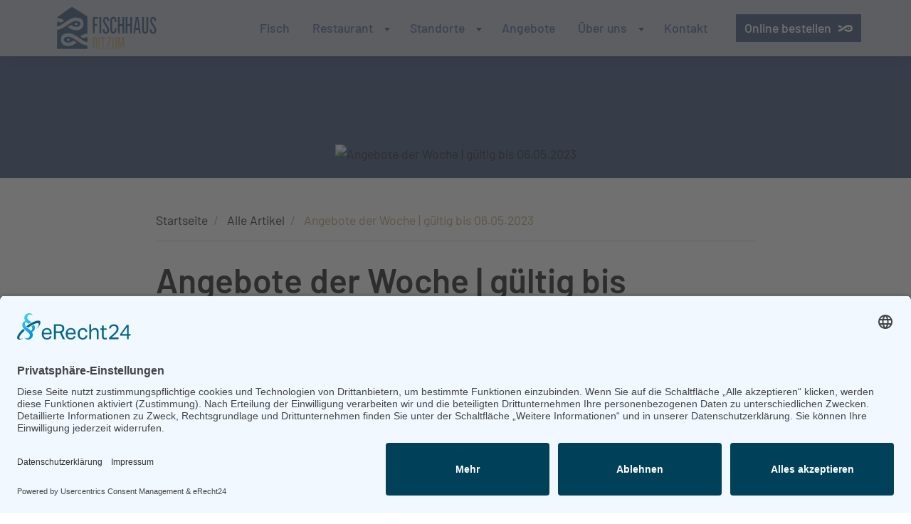

--- FILE ---
content_type: text/html; charset=UTF-8
request_url: https://fischhaus-ditzum.de/news/angebote-der-woche--gueltig-bis-06052023
body_size: 57941
content:
<!DOCTYPE html>
<html lang="de">

<head>
    <meta charset="utf-8">
    <meta content="width=device-width, initial-scale=1" name="viewport">

    <title>Angebote der Woche | gültig bis 06.05.2023</title>

	<!-- Search Engine -->
	<meta name="description" content="">
    	    <meta name="image" content="https://media.canou.io/20230428_5ad9075dd1a0303e5a147bc12db77646">
    
	<!-- Schema.org for Google -->
	<meta itemprop="name" content="Angebote der Woche | gültig bis 06.05.2023">
	<meta itemprop="description" content="">
            <meta itemprop="image" content="https://media.canou.io/20230428_5ad9075dd1a0303e5a147bc12db77646">
    
	<!-- Open Graph general (Facebook, Pinterest & Google+) -->
	<meta property="og:type" content="website">
	<meta property="og:title" content="Angebote der Woche | gültig bis 06.05.2023">
	<meta property="og:description" content="">
            <meta property="og:image" content="https://media.canou.io/20230428_5ad9075dd1a0303e5a147bc12db77646">
    	<meta property="og:url" content="">

	<!-- Twitter -->
	<meta name="twitter:card" content="Angebote der Woche | gültig bis 06.05.2023">
	<meta name="twitter:title" content="Angebote der Woche | gültig bis 06.05.2023">
	<meta name="twitter:description" content="">
            <meta name="twitter:image" content="https://media.canou.io/20230428_5ad9075dd1a0303e5a147bc12db77646">
    

    <base href="https://fischhaus-ditzum.de/page/" />


    <!-- Favicon -->
	<link rel="apple-touch-icon" sizes="180x180" href="img/favicon/apple-touch-icon.png">
	<link rel="icon" type="image/png" sizes="32x32" href="img/favicon/favicon-32x32.png">
	<link rel="icon" type="image/png" sizes="16x16" href="img/favicon/favicon-16x16.png">
	<link rel="manifest" href="img/favicon/site.webmanifest">
	<link rel="mask-icon" href="img/favicon/safari-pinned-tab.svg" color="#41537f">
	<meta name="msapplication-TileColor" content="#41537f">
	<meta name="theme-color" content="#ffffff">

    <!-- CSS -->
    <link rel="stylesheet" href="css/fonts.css" />
    <link rel="stylesheet" href="css/bootstrap.weber.css" />
    <link rel="stylesheet" href="css/fx.css" />
    <link rel="stylesheet" href="css/custom.css" />
    <link rel="stylesheet" href="css/index.css" />
</head>

<body>
    <div id="wrap">

        <nav class="navbar navbar-expand-lg fixed-top shadow light">
	<div class="container">
		<div class="row align-items-center">
			<div class="col-auto mr-auto">
				<a class="navbar-brand" href="https://fischhaus-ditzum.de/">
					<img src="svg/fischhaus-ditzum-logo.svg" class="logo" alt="Fischhaus Ditzum Logo">
				</a>
			</div>
			<div class="col-md-auto hidden-sm hidden-lg hidden-xl">
				<div>
					<a href="https://fischhaus-ditzum-online.de/online-bestellen" target="_blank" class="btn btn-primary btn-sm">
						Online bestellen
						<span class="svg-white size-20 ml-10"><svg viewBox="0 0 28 14" version="1.1" xmlns="http://www.w3.org/2000/svg" xmlns:xlink="http://www.w3.org/1999/xlink"
    xml:space="preserve" xmlns:serif="http://www.serif.com/">
    <title>Icon Fischgrafik</title>
    <g transform="matrix(1,0,0,1,0,1.02545e-06)">
        <g transform="matrix(1,0,0,1,-7.08,-7.08773)">
            <path
                d="M9.41,19.89C10.16,19.69 10.94,19.4 11.72,19.06C12.77,18.6 13.83,18.03 14.87,17.35C15.41,17.01 15.94,16.65 16.48,16.3C17.65,15.53 18.81,14.76 19.91,13.97C19.92,13.97 19.94,13.95 19.96,13.94C20.46,13.64 20.91,13.34 21.32,13.03C21.36,13.01 21.39,12.99 21.42,12.97C21.69,12.83 21.92,12.69 22.15,12.51L22.2,12.51C24.04,11.47 25.39,11.01 26.6,10.97C26.66,10.97 26.72,10.95 26.78,10.95C30.05,10.95 31.25,12.04 31.66,13.13C31.76,13.49 31.71,13.86 31.71,14.22C31.66,14.69 31.56,15.15 31.24,15.52C31.08,15.73 30.93,15.94 30.72,16.09C30.41,16.3 30.05,16.61 29.63,16.71L29.27,16.87C29.22,16.92 29.11,16.97 29.06,16.97C28.85,16.97 28.7,16.97 28.54,17.07C28.39,17.11 28.24,17.15 28.08,17.18L27.73,17.18C27.47,17.18 27.18,17.2 26.91,17.18L26.74,17.18C26.44,17.13 26.15,17.12 25.89,16.98C25.88,16.98 25.87,16.98 25.85,16.97C25.38,16.92 24.91,16.71 24.5,16.56C24.03,16.46 23.67,16.2 23.2,15.99C22.66,15.74 22.15,15.42 21.65,15.09L18.26,17.45C18.47,17.59 18.68,17.73 18.89,17.86C20.71,19.06 22.58,19.94 24.34,20.41C24.84,20.59 25.36,20.69 25.87,20.75C26.26,20.8 26.66,20.82 27.04,20.82C29.12,20.82 30.99,20.35 32.34,19.42C33.07,18.9 33.64,18.28 34,17.55C34.05,17.5 34.1,17.45 34.16,17.34C34.21,17.29 34.26,17.18 34.31,17.08C34.46,16.64 34.6,16.24 34.7,15.8C34.7,15.78 34.72,15.76 34.72,15.73C34.77,15.57 34.77,15.37 34.77,15.21L34.77,15.18C34.77,15.08 34.79,14.99 34.8,14.89C34.85,14.84 34.8,14.68 34.8,14.58L34.8,13.99C34.8,13.99 34.8,13.94 34.82,13.91C34.82,13.82 34.8,13.73 34.8,13.64L34.8,13.28C34.75,13.07 34.75,12.87 34.7,12.66C34.75,12.45 34.7,12.19 34.6,11.99L34.55,11.99C34.55,11.83 34.5,11.73 34.45,11.57C34.45,11.52 34.5,11.47 34.45,11.47C34.29,11.26 34.35,11.06 34.29,10.85C34.19,10.59 34.03,10.38 33.88,10.12C33.67,9.76 33.31,9.6 33.15,9.24C33.1,9.19 33.05,9.19 32.99,9.19C32.89,9.09 32.73,9.03 32.63,8.98C32.53,8.88 32.42,8.72 32.27,8.62C32.06,8.41 31.8,8.26 31.49,8.15C31.18,8.05 30.92,7.89 30.61,7.79C30.4,7.69 30.3,7.74 30.14,7.84C29.98,7.89 29.93,7.84 29.88,7.74C29.83,7.69 29.78,7.64 29.72,7.69C29.67,7.74 29.56,7.74 29.51,7.79C29.51,7.74 29.51,7.69 29.46,7.63C29.25,7.47 29.1,7.53 28.94,7.68C28.94,7.63 28.94,7.52 28.84,7.52C28.48,7.42 28.06,7.36 27.64,7.31C27.64,7.26 27.59,7.31 27.59,7.31C27.52,7.34 27.45,7.33 27.39,7.34C27.2,7.14 27.02,7.04 26.84,7.11L26.82,7.31C25.88,7.26 25.86,7.26 25.1,7.36C24.95,7.41 24.84,7.52 24.79,7.72L24.79,7.77C24.74,7.77 24.63,7.77 24.53,7.82C24.43,7.82 24.43,7.77 24.38,7.61C24.38,7.51 24.17,7.45 24.07,7.61C23.97,7.71 23.91,7.87 23.71,7.71C23.04,7.87 22.41,8.12 21.89,8.54C21.84,8.59 21.79,8.64 21.79,8.7C21.69,8.65 21.64,8.54 21.43,8.6C21.13,8.79 20.84,8.94 20.55,9.04C20.54,9.04 20.51,9.05 20.5,9.06C20.4,9.11 20.24,9.22 20.13,9.32C19.98,9.42 19.82,9.53 19.66,9.63C19.25,9.79 18.83,9.99 18.52,10.36C18.47,10.41 18.42,10.46 18.36,10.46C18.05,10.46 17.79,10.67 17.58,10.82C17.22,11.07 16.87,11.32 16.5,11.56C16.34,11.66 16.19,11.77 16.02,11.86C15.76,12.02 15.55,12.22 15.29,12.38C15.08,12.64 14.77,12.69 14.51,12.85C14.01,13.23 13.52,13.58 13.02,13.93C12.84,14.05 12.66,14.18 12.48,14.3C11.97,14.64 11.46,14.96 10.92,15.25C10.8,15.31 10.68,15.39 10.56,15.45C10.09,15.66 9.73,15.92 9.26,16.02C8.85,16.18 8.38,16.38 7.91,16.43L7.81,16.49C7.36,16.76 7.08,17.25 7.08,17.78L7.08,19.36C7.08,19.86 7.51,20.25 8.01,20.19C8.48,20.13 8.94,20.02 9.39,19.86" />
            <path
                d="M11.15,12.81L14.7,10.44C14.51,10.33 14.32,10.24 14.12,10.17C13.96,10.07 13.81,9.96 13.65,9.86C13.55,9.76 13.39,9.65 13.29,9.6C12.98,9.5 12.67,9.34 12.35,9.13C12.14,9.08 12.09,9.18 11.99,9.23C11.99,9.18 11.94,9.13 11.89,9.07C11.37,8.65 10.75,8.4 10.07,8.24C9.86,8.4 9.81,8.24 9.71,8.14C9.61,7.98 9.4,8.04 9.4,8.14C9.35,8.3 9.35,8.35 9.25,8.35C9.15,8.3 9.04,8.3 8.99,8.3L8.99,8.25C8.94,8.04 8.83,7.94 8.68,7.89C8.35,7.85 8.16,7.82 7.98,7.81C7.5,7.78 7.11,8.16 7.11,8.64L7.11,10.16C7.11,10.87 7.6,11.48 8.29,11.64C9.13,11.83 10.06,12.22 11.17,12.81" />
            <path
                d="M27.25,12.8C28,12.8 28.61,13.41 28.61,14.16C28.61,14.91 28,15.52 27.25,15.52C26.5,15.52 25.89,14.91 25.89,14.16C25.89,13.41 26.5,12.8 27.25,12.8" />
        </g>
    </g>
</svg></span>
					</a>
				</div>
			</div>
			<div class="col-auto hidden-lg">
				<button class="navbar-toggler collapsed" type="button" data-toggle="collapse"
					data-target=".main-menu-collapse" aria-controls="navbarMenuContent" aria-expanded="false"
					aria-label="Toggle navigation">
					<span class="icon-bar"></span>
					<span class="icon-bar"></span>
					<span class="icon-bar"></span>
				</button>
			</div>
			<div class="col-lg-auto collapse navbar-collapse main-menu-collapse ml-auto">
				<ul class="navbar-nav">
					<li class="nav-item">
						<a class="nav-link " href="https://fischhaus-ditzum.de/unser-fisch">Fisch</a>
					</li>
					<li class="nav-item">
                        <a class="nav-link sub-menu-link nav-link " href="https://fischhaus-ditzum.de/restaurant">
							Restaurant
							<svg xmlns="http://www.w3.org/2000/svg" height="16" viewBox="0 0 16 16" width="16" class="icon icon-pos-right svg-primary"><path d="m8 11 4-5h-8z" fill-rule="evenodd"></path></svg>
						</a>
                        <ul class="sub-menu bg-default">
                            <li><a href="https://fischhaus-ditzum.de/restaurant">Das Restaurant</a></li>
                            <li><a href="https://fischhaus-ditzum.de/restaurant#tisch-buchen">Tisch buchen</a></li>
                            <li><a href="https://fischhaus-ditzum.de/captains-dinner">Captain's Dinner</a></li>
                        </ul>
                    </li>
					<li class="nav-item">
                        <a class="nav-link sub-menu-link nav-link " href="https://fischhaus-ditzum.de/unsere-standorte">
							Standorte
							<svg xmlns="http://www.w3.org/2000/svg" height="16" viewBox="0 0 16 16" width="16" class="icon icon-pos-right svg-primary"><path d="m8 11 4-5h-8z" fill-rule="evenodd"></path></svg>
						</a>
                        <ul class="sub-menu bg-default">
							<li><a href="https://fischhaus-ditzum.de/unsere-standorte">Unsere Standorte</a></li>
                            <li><a href="https://fischhaus-ditzum.de/standort-ditzum">Ditzum</a></li>
                            <li><a href="https://fischhaus-ditzum.de/standort-tichelwarf">Tichelwarf</a></li>
                            <li><a href="https://fischhaus-ditzum.de/unsere-standorte#oeffnungszeiten">Öffnungszeiten</a></li>
							<!-- <li>
								<a href="https://fischhaus-ditzum.de/unsere-standorte#jahresende" class="d-flex">
									Termine Jahresende
									<span class="svg-primary align-items-center size-20 icon-pos-right"><svg width="100%" height="100%" viewBox="0 0 500 500" version="1.1">
    <g transform="matrix(1,0,0,1,-1100,0)">
        <g id="snowflake" transform="matrix(0.933736,0,0,0.933736,1136.85,32.8242)">
            <g transform="matrix(1.04586,0,0,1.04586,-39.4637,-35.1531)">
                <path
                    d="M491.819,235.497C480.519,232.352 469.37,233.721 458.208,235.553C460.315,233.854 462.33,232.045 464.067,229.931C468.451,224.594 472.769,217.937 472.593,210.802C472.155,193.07 451.79,198.49 441.875,204.525C434.381,209.087 428.388,215.399 423.023,222.276C420.082,226.046 417.919,230.31 413.597,232.502C408.201,235.238 401.179,234.811 395.26,234.914C385.362,235.086 375.483,235.724 365.59,236.056C359.227,236.269 352.375,236.072 345.717,236.634C348.03,235.415 350.278,234.045 352.35,232.2C358.204,226.987 365.847,218.794 368.601,211.263C372.305,201.129 366.607,187.113 354.11,189.095C347.27,190.18 341.712,196.597 336.979,201.15C330.519,207.365 325.479,213.9 321.025,221.619C318.657,225.722 315.853,231.568 311.664,234.02C305.713,237.504 294.491,238.078 287.58,238.312C287.174,238.326 286.694,238.289 286.48,237.944C286.228,237.537 286.528,237.022 286.817,236.64C288.978,233.792 290.96,230.844 293.032,227.958C294.399,226.053 301.264,219.918 301.264,217.875C307.96,210.276 314.435,202.404 321.359,194.999C333.769,181.729 346.194,168.639 359.279,156.031C367.751,147.869 374.645,142.195 386.977,143.255C395.009,143.945 406.778,147.129 414.384,143.763C424.811,139.149 422.862,123.35 416.996,115.605C413.515,111.008 409.175,109.494 403.601,109.701C398.915,109.875 393.471,110.418 388.768,110.999C384.549,111.52 378.333,114.252 374.257,113.856C371.253,113.564 372.352,114.517 371.679,108.876C371.161,104.546 370.956,100.131 370.637,95.776C370.046,87.69 371.052,78.781 368.095,71.055C362.727,57.022 350.168,65.189 341.083,70.86C336.785,73.543 334.278,76.198 334.907,81.521C336.02,90.94 340.615,100.363 342.215,109.867C343.629,118.265 345.663,126.222 340.912,134.077C338.776,137.609 335.123,140.893 332.735,144.38C326.878,152.933 320.855,161.939 313.965,169.677C301.636,183.523 290.934,198.9 278.03,212.142C276.019,214.205 274.008,216.268 271.998,218.331C271.735,218.601 271.454,218.882 271.092,218.985C270.403,219.181 269.679,218.632 269.424,217.963C269.168,217.294 269.257,216.549 269.35,215.839C270.901,203.932 272.417,193.816 282.271,185.824C293.416,176.784 305.182,166.113 305.092,150.558C305.022,138.493 299.446,127.401 285.728,132.851C279.822,135.197 274.889,139.741 271.093,145.206C271.959,134.539 271.737,123.758 272.943,113.111C273.49,108.282 274.123,102.319 276.098,97.821C278.606,92.109 283.798,89.712 288.41,86.027C296.305,79.719 302.807,72.586 305.267,62.536C307.872,51.891 304.232,28.562 288.236,32.934C281.345,34.818 275.205,40.749 270.48,47.992C271.226,41.885 271.602,35.699 271.455,29.281C271.224,19.223 269.285,3.843 257.564,0.504C245.911,-2.816 238.053,10.996 235.497,20.178C232.352,31.478 233.721,42.627 235.553,53.789C233.854,51.682 232.046,49.667 229.931,47.93C224.593,43.546 217.937,39.228 210.802,39.404C193.07,39.842 198.49,60.207 204.526,70.122C209.088,77.616 215.4,83.609 222.277,88.974C226.047,91.915 230.311,94.078 232.503,98.4C235.239,103.796 234.812,110.818 234.915,116.737C235.087,126.635 235.725,136.514 236.057,146.407C236.27,152.77 236.073,159.622 236.634,166.281C235.415,163.968 234.046,161.72 232.2,159.648C226.987,153.794 218.794,146.15 211.263,143.397C201.129,139.693 187.113,145.391 189.095,157.888C190.18,164.728 196.597,170.286 201.15,175.019C207.365,181.479 213.9,186.519 221.62,190.974C226.017,193.512 231.072,195.737 233.701,200.228C236.805,205.532 238.782,211.823 239.856,217.845C240.012,218.719 240.003,219.872 239.177,220.199C238.934,220.295 238.663,220.291 238.403,220.258C236.072,219.955 234.256,217.175 232.613,215.696C229.682,213.056 226.446,210.579 223.98,207.491C220.888,203.621 217.892,200.626 214.194,197.366C206.595,190.67 198.723,184.195 191.319,177.271C178.048,164.861 164.959,152.436 152.351,139.351C144.189,130.88 138.515,123.985 139.575,111.653C140.266,103.621 143.449,91.852 140.083,84.246C135.469,73.819 119.671,75.768 111.925,81.634C107.328,85.116 105.814,89.455 106.021,95.029C106.195,99.715 106.738,105.159 107.319,109.862C107.84,114.082 110.572,120.297 110.176,124.373C109.884,127.377 110.838,126.278 105.196,126.952C100.866,127.469 96.451,127.675 92.096,127.994C84.01,128.585 75.102,127.579 67.375,130.536C53.342,135.904 61.509,148.463 67.18,157.548C69.863,161.845 72.519,164.353 77.841,163.724C87.26,162.611 96.683,158.016 106.187,156.416C114.585,155.002 122.542,152.968 130.397,157.719C133.929,159.855 137.213,163.508 140.7,165.896C149.253,171.753 158.259,177.776 165.997,184.666C178.254,195.58 191.171,205.75 204.107,215.878C204.818,216.715 205.636,217.493 206.387,218.247C210.125,221.999 214.009,225.673 217.672,229.512C219.608,231.542 226.464,237.414 220.443,238.115C214.093,238.855 205.918,237.254 200.377,234.047C196.165,231.609 193.351,225.738 190.975,221.622C186.52,213.902 181.48,207.368 175.021,201.153C170.288,196.599 164.73,190.183 157.89,189.098C145.392,187.116 139.695,201.133 143.399,211.266C146.152,218.797 153.795,226.989 159.649,232.203C161.721,234.049 163.97,235.419 166.282,236.637C159.623,236.075 152.772,236.272 146.409,236.059C136.516,235.728 126.637,235.09 116.739,234.917C110.82,234.815 103.798,235.241 98.402,232.505C94.079,230.313 91.917,226.049 88.976,222.279C83.611,215.402 77.618,209.091 70.124,204.528C60.209,198.493 39.844,193.072 39.406,210.805C39.23,217.94 43.548,224.596 47.932,229.934C49.668,232.048 51.684,233.857 53.791,235.556C42.629,233.724 31.48,232.355 20.18,235.5C10.998,238.056 -2.815,245.914 0.506,257.567C3.845,269.287 19.225,271.227 29.283,271.458C35.701,271.605 41.887,271.229 47.994,270.483C40.751,275.208 34.819,281.348 32.936,288.239C28.564,304.235 51.894,307.875 62.538,305.27C72.588,302.81 79.722,296.308 86.029,288.413C89.714,283.801 92.11,278.608 97.823,276.101C102.321,274.126 108.284,273.493 113.113,272.946C123.76,271.74 134.541,271.962 145.208,271.096C139.744,274.893 135.2,279.825 132.854,285.731C127.404,299.45 138.497,305.025 150.561,305.095C166.116,305.185 176.788,293.419 185.828,282.273C192.527,274.013 204.519,269.559 214.755,267.447C215.62,267.269 216.763,267.242 217.117,268.051C217.265,268.389 217.213,268.779 217.122,269.137C216.64,271.033 215.199,272.511 213.815,273.893C209.694,278.008 206.041,282.23 202.216,286.571C195.52,294.17 189.046,302.042 182.12,309.446C169.71,322.716 157.285,335.806 144.2,348.414C135.729,356.576 128.834,362.25 116.502,361.19C108.47,360.5 96.702,357.316 89.095,360.682C78.668,365.296 80.617,381.095 86.483,388.84C89.965,393.437 94.304,394.951 99.878,394.744C104.564,394.57 110.008,394.027 114.711,393.446C118.931,392.925 125.146,390.193 129.222,390.589C132.226,390.881 131.127,389.928 131.801,395.569C132.319,399.899 132.524,404.314 132.843,408.669C133.434,416.755 132.429,425.664 135.385,433.39C140.753,447.423 153.312,439.256 162.397,433.585C166.695,430.902 169.202,428.247 168.573,422.925C167.46,413.505 162.865,404.083 161.265,394.579C159.852,386.181 157.817,378.224 162.568,370.368C164.704,366.836 168.357,363.552 170.745,360.065C176.602,351.512 182.625,342.506 189.515,334.768C201.539,321.265 212.661,306.962 223.817,292.714C225.608,291.087 227.384,289.446 229.044,287.714C232.282,284.335 235.575,281.11 239.022,278.052C239.585,283.143 237.818,289.312 237.202,294.053C236.529,299.233 236.753,306.952 234.05,311.623C231.612,315.835 225.741,318.65 221.624,321.025C213.905,325.48 207.37,330.52 201.155,336.98C196.601,341.713 190.184,347.271 189.1,354.111C187.118,366.608 201.134,372.306 211.268,368.602C218.799,365.849 226.991,358.206 232.205,352.352C234.051,350.28 235.42,348.031 236.639,345.719C236.077,352.378 236.274,359.229 236.062,365.593C235.731,375.486 235.093,385.365 234.92,395.263C234.818,401.182 235.244,408.204 232.508,413.6C230.316,417.923 226.052,420.085 222.282,423.026C215.405,428.391 209.094,434.384 204.531,441.878C198.495,451.793 193.075,472.158 210.807,472.596C217.942,472.772 224.598,468.454 229.936,464.07C232.05,462.333 233.859,460.318 235.558,458.211C233.726,469.373 232.357,480.522 235.502,491.822C238.058,501.004 245.916,514.817 257.569,511.496C269.289,508.157 271.228,492.777 271.46,482.719C271.607,476.301 271.231,470.116 270.485,464.008C275.21,471.251 281.35,477.182 288.241,479.066C304.237,483.438 307.877,460.109 305.272,449.464C302.813,439.414 296.31,432.28 288.415,425.973C283.803,422.288 278.61,419.892 276.103,414.179C274.128,409.681 273.495,403.718 272.948,398.889C271.742,388.242 271.964,377.461 271.098,366.794C274.895,372.258 279.827,376.802 285.733,379.148C299.451,384.598 305.027,373.505 305.097,361.441C305.187,345.886 293.422,335.214 282.276,326.175C272.031,317.866 268.996,304.706 268.863,291.96C268.855,291.189 269.093,290.164 269.863,290.142C270.311,290.129 270.666,290.499 270.961,290.836C275.219,295.702 280.277,298.635 285.022,302.815C292.62,309.511 300.493,315.986 307.897,322.91C321.168,335.32 334.257,347.745 346.865,360.83C355.027,369.302 360.701,376.196 359.641,388.529C358.951,396.561 355.767,408.33 359.133,415.936C363.747,426.363 379.545,424.414 387.291,418.548C391.888,415.066 393.402,410.727 393.195,405.153C393.021,400.467 392.478,395.023 391.898,390.32C391.377,386.101 388.645,379.885 389.041,375.809C389.333,372.805 388.379,373.904 394.021,373.231C398.351,372.714 402.766,372.508 407.121,372.189C415.207,371.598 424.116,372.603 431.842,369.648C445.875,364.28 437.708,351.72 432.037,342.636C429.354,338.338 426.699,335.831 421.377,336.46C411.957,337.573 402.535,342.168 393.031,343.768C384.633,345.182 376.676,347.216 368.82,342.465C365.288,340.329 362.004,336.676 358.517,334.288C349.964,328.431 340.958,322.408 333.22,315.518C319,302.859 303.898,291.199 288.907,279.449C288.114,278.73 287.319,278.01 286.553,277.239C283.287,273.954 279.826,267.731 287.53,268.83C290.56,269.262 293.607,269.763 296.683,269.914C309.545,270.547 317.769,271.907 326.173,282.27C335.213,293.416 345.885,305.181 361.44,305.091C373.505,305.021 384.597,299.446 379.147,285.727C376.801,279.821 372.257,274.889 366.793,271.092C377.46,271.958 388.241,271.736 398.888,272.942C403.718,273.489 409.68,274.122 414.178,276.097C419.891,278.605 422.287,283.797 425.972,288.409C432.279,296.304 439.413,302.806 449.463,305.266C460.108,307.871 483.437,304.231 479.065,288.235C477.181,281.344 471.25,275.204 464.007,270.479C470.114,271.225 476.3,271.601 482.718,271.454C492.776,271.223 508.156,269.283 511.495,257.563C514.814,245.911 501.001,238.053 491.819,235.497ZM493.37,262.087C483.231,265.528 472.319,264.975 461.47,264.028C459.2,263.563 457.253,263.19 456.609,263.14C451.011,262.707 445.524,261.707 439.966,261.135C438.859,260.985 437.779,260.874 436.757,260.833C431.635,260.504 431.89,268.058 436.757,268.659C444.867,269.661 455.405,275.561 461.68,280.587C464.109,282.532 469.053,285.995 469.909,289.086C471.363,294.331 466.351,296.91 462.367,297.671C452.113,299.63 443.383,294.411 436.782,287.136C432.242,282.133 429.036,274.714 423.858,270.336C415.578,263.336 398.28,263.671 388.107,263.163C378.55,262.686 369.001,261.921 359.428,261.818C355.678,261.778 350.674,261.072 347.203,262.49C345.172,263.32 341.655,266.077 344.967,267.685C349.465,269.867 353.787,272.415 357.863,275.316C360.712,277.344 363.603,279.382 365.986,281.974C370.14,284.591 371.097,291.304 367.197,294.602C364.037,297.274 356.612,295.795 353.128,294.337C343.122,290.149 337.736,278.866 330.696,271.301C324.358,264.49 316.12,261.649 307.038,260.58C299.991,259.75 269.704,252.089 270.18,264.882C270.335,269.042 273.974,273.222 276.328,276.427C279.259,280.417 282.7,284.143 287.115,286.499C288.04,286.993 289.001,287.424 289.877,287.999C293.776,290.56 297.086,294.79 300.65,297.862C305.008,301.617 309.502,305.219 313.713,309.143C324.443,319.141 336.192,328.025 347.928,336.793C358.57,344.744 368.046,355.369 382.295,353.811C390.979,352.862 399.936,351.33 408.372,349.083C411.653,348.209 417.502,344.947 420.932,345.007C425.258,345.082 426.818,348.891 428.714,352.479C430.099,355.101 430.957,355.286 430.741,358.693C430.444,363.385 428.925,362.865 424.452,363.646C420.682,364.305 417.025,363.957 413.224,364.082C405.759,364.328 398.33,365.287 390.894,365.814C378.544,366.689 380.526,372.588 382.59,382.82C383.694,388.293 383.751,393.707 384.221,399.23C384.536,402.945 386.146,407.824 383.402,411.089C378.125,417.369 367.853,413.675 366.713,406.752C366.14,403.275 367.337,398.904 367.502,395.363C367.815,388.657 369.244,381.661 367.015,375.156C364.734,368.501 359.922,363.137 355.211,358.113C343.506,345.631 331.265,333.307 318.313,322.036C311.205,315.851 304.327,309.431 297.14,303.319C291.734,298.721 286.335,294.799 281.305,289.774C278.127,286.599 274.253,284.295 270.613,281.71C268.264,280.042 263.456,274.129 260.343,274.961C253.905,276.681 260.014,302.26 260.577,307.043C261.646,316.123 264.488,324.361 271.298,330.698C278.864,337.738 290.147,343.124 294.335,353.13C295.793,356.613 297.272,364.038 294.6,367.199C291.302,371.099 284.589,370.142 281.972,365.988C279.38,363.605 277.342,360.714 275.314,357.865C272.413,353.788 269.865,349.467 267.682,344.968C264.888,339.208 261.78,349.094 261.562,351.018C261.04,355.627 261.787,360.247 261.939,364.853C262.197,372.612 262.772,380.356 263.16,388.108C263.668,398.281 263.333,415.579 270.333,423.859C274.711,429.038 282.13,432.243 287.133,436.783C294.408,443.385 299.627,452.114 297.668,462.368C296.907,466.352 294.327,471.364 289.082,469.911C285.991,469.054 282.528,464.111 280.583,461.682C275.557,455.407 269.657,444.869 268.655,436.759C268.054,431.892 260.5,431.637 260.829,436.759C260.87,437.781 260.981,438.86 261.131,439.967C261.704,445.525 262.703,451.012 263.136,456.609C263.186,457.254 263.559,459.201 264.024,461.471C264.972,472.32 265.525,483.232 262.083,493.371C259.915,499.76 258.813,501.656 252.688,499.047C247.514,496.843 246.775,495.866 245.116,490.834C243.463,485.818 243.105,480.482 243.157,475.234C243.271,463.858 246.687,453.268 248.25,442.148C248.964,437.07 243.836,433.737 239.708,437.176C234.872,441.206 231.964,447.861 227.559,452.552C224.834,455.454 221.262,459.498 217.347,460.815C205.203,464.899 208.102,452.543 210.822,447.497C215.053,439.648 221.58,433.798 228.746,428.678C232.63,425.903 237.149,423.449 239.824,419.336C246.305,409.366 244.965,393.024 245.714,381.689C246.71,366.596 250.721,347.108 246.159,332.524C242.903,322.116 221.269,349.161 218.536,351.409C215.706,353.738 212.916,356.528 209.578,358.14C203.112,361.263 198.883,358.396 200.041,350.889C201.056,344.312 212.347,335.023 217.4,331.435C225.672,325.561 239.481,322.697 243.922,312.746C246.87,306.14 248.79,298.958 250.039,291.849C251.281,284.777 252.769,275.343 248.692,268.856C248.17,268.026 247.501,267.255 246.624,266.817C245.387,266.199 243.882,266.329 242.597,266.843C239.639,268.028 236.954,270.373 234.653,272.508C230.762,276.119 226.902,279.552 223.452,283.628C220.953,286.579 217.079,290.172 214.648,294.076C207.932,300.738 201.979,308.721 195.881,315.264C185.883,325.994 176.999,337.743 168.232,349.479C160.281,360.121 149.656,369.597 151.213,383.847C152.162,392.531 153.694,401.488 155.941,409.924C156.815,413.205 160.077,419.054 160.017,422.484C159.941,426.81 156.133,428.37 152.545,430.266C149.924,431.651 149.738,432.509 146.331,432.293C141.639,431.996 142.159,430.477 141.378,426.004C140.719,422.234 141.067,418.577 140.942,414.775C140.696,407.31 139.737,399.882 139.21,392.445C138.335,380.095 132.437,382.077 122.204,384.141C116.731,385.245 111.317,385.302 105.794,385.772C102.079,386.088 97.2,387.697 93.935,384.953C87.655,379.676 91.349,369.404 98.272,368.264C101.748,367.692 106.12,368.888 109.661,369.053C116.367,369.366 123.363,370.795 129.868,368.565C136.523,366.284 141.888,361.472 146.911,356.761C159.393,345.056 171.717,332.815 182.988,319.863C189.173,312.755 195.593,305.877 201.705,298.69C204.216,295.738 206.709,292.282 209.273,288.939C213.431,285.72 217.14,281.705 220.642,278.087C224.676,273.92 233.449,266.926 229.901,260.186C227.965,256.508 223.769,257.913 220.337,258.336C215.194,258.971 210.102,259.97 204.955,260.576C195.874,261.645 187.636,264.487 181.299,271.297C174.259,278.863 168.873,290.146 158.867,294.333C155.383,295.791 147.958,297.271 144.798,294.598C140.898,291.3 141.855,284.587 146.009,281.97C148.392,279.378 151.283,277.339 154.132,275.312C158.209,272.411 162.53,269.863 167.029,267.68C169.381,266.539 168.282,263.781 166.335,263.106C165.849,262.53 165.135,262.124 164.304,262.074C150.785,261.254 137.537,262.476 123.889,263.158C113.716,263.666 96.418,263.331 88.138,270.331C82.959,274.709 79.754,282.128 75.214,287.131C68.612,294.406 59.883,299.625 49.629,297.666C45.644,296.905 40.633,294.325 42.087,289.081C42.943,285.99 47.887,282.527 50.316,280.582C56.592,275.556 67.129,269.656 75.239,268.654C80.106,268.053 80.361,260.499 75.239,260.828C74.217,260.868 73.138,260.98 72.031,261.13C66.473,261.703 60.986,262.702 55.388,263.135C54.744,263.185 52.797,263.558 50.527,264.023C39.678,264.971 28.766,265.524 18.627,262.082C12.238,259.913 10.341,258.812 12.951,252.687C15.155,247.512 16.132,246.774 21.164,245.115C26.18,243.462 31.516,243.103 36.764,243.156C48.14,243.27 58.73,246.686 69.85,248.249C74.928,248.962 78.261,243.835 74.822,239.707C70.792,234.871 64.137,231.963 59.445,227.558C56.543,224.833 52.499,221.261 51.182,217.346C47.098,205.202 59.454,208.101 64.5,210.821C72.349,215.052 78.2,221.579 83.319,228.745C86.094,232.629 88.548,237.148 92.662,239.822C102.632,246.303 118.974,244.963 130.309,245.712C145.402,246.708 164.89,250.719 179.474,246.157C185.887,244.151 178.596,234.404 175.842,232.275C170.098,227.835 165.219,224.16 160.589,218.535C158.26,215.706 155.47,212.914 153.858,209.577C150.735,203.111 153.602,198.881 161.108,200.039C167.685,201.054 176.975,212.345 180.562,217.399C186.436,225.671 189.3,239.48 199.252,243.921C207.512,247.607 217.857,252.186 227.19,250.394C231.129,249.638 237.116,246.435 236.388,241.797C235.489,236.072 229.061,231.132 225.447,227.058C222.322,223.535 218.172,220.981 214.61,217.917C213.6,217.048 212.57,216.097 211.522,215.143C204.248,206.122 193.723,198.698 185.496,191.033C174.766,181.035 163.017,172.151 151.281,163.384C140.639,155.433 131.163,144.808 116.914,146.366C108.23,147.315 99.272,148.847 90.836,151.093C87.555,151.967 81.706,155.229 78.276,155.169C73.95,155.094 72.39,151.286 70.494,147.697C69.109,145.075 68.251,144.89 68.467,141.483C68.764,136.791 70.283,137.311 74.756,136.53C78.526,135.871 82.183,136.219 85.985,136.094C93.45,135.848 100.879,134.889 108.315,134.362C120.665,133.487 118.683,127.588 116.619,117.356C115.515,111.883 115.458,106.469 114.988,100.946C114.672,97.231 113.063,92.352 115.807,89.087C121.084,82.807 131.356,86.502 132.496,93.424C133.068,96.901 131.872,101.272 131.706,104.813C131.393,111.519 129.964,118.515 132.194,125.02C134.475,131.675 139.287,137.039 143.998,142.063C155.703,154.545 167.944,166.869 180.896,178.14C188.004,184.325 194.882,190.745 202.069,196.857C205.008,199.357 208.149,201.602 211.206,203.954C217.955,209.148 223.016,216.933 229.251,222.813C231.791,225.208 233.997,227.973 236.689,230.207C238.693,231.87 241.065,235.375 243.496,236.094C252.292,238.699 249.751,226.392 249.328,222.045C248.57,214.249 247.135,206.439 243.925,199.247C239.484,189.296 225.676,186.433 217.403,180.558C212.35,176.97 201.058,167.681 200.044,161.104C198.886,153.597 203.115,150.73 209.581,153.853C212.919,155.465 215.71,158.256 218.539,160.585C224.164,165.215 227.839,170.094 232.279,175.838C234.417,178.603 244.133,185.955 246.161,179.47C250.722,164.886 246.712,145.398 245.716,130.305C244.968,118.97 246.308,102.627 239.826,92.658C237.151,88.544 232.632,86.09 228.748,83.316C221.582,78.196 215.055,72.346 210.824,64.497C208.104,59.451 205.206,47.095 217.349,51.179C221.264,52.496 224.836,56.54 227.561,59.442C231.966,64.133 234.874,70.789 239.71,74.819C243.837,78.258 248.965,74.925 248.252,69.847C246.689,58.727 243.273,48.137 243.159,36.761C243.107,31.513 243.465,26.177 245.118,21.161C246.776,16.129 247.516,15.152 252.69,12.948C258.815,10.339 259.917,12.235 262.085,18.624C265.526,28.763 264.973,39.675 264.026,50.524C263.561,52.794 263.188,54.741 263.138,55.386C262.705,60.983 261.705,66.471 261.133,72.028C260.983,73.135 260.872,74.215 260.831,75.236C260.503,80.358 268.056,80.103 268.657,75.236C269.658,67.126 275.559,56.588 280.585,50.313C282.53,47.884 285.993,42.94 289.084,42.084C294.329,40.631 296.908,45.642 297.67,49.627C299.628,59.881 294.409,68.61 287.135,75.212C282.132,79.752 274.713,82.957 270.335,88.136C263.335,96.416 263.67,113.714 263.162,123.887C262.48,137.536 261.258,150.783 262.077,164.302C262.127,165.133 262.532,165.847 263.109,166.333C263.784,168.28 266.542,169.379 267.683,167.027C269.866,162.528 272.413,158.207 275.315,154.13C277.342,151.281 279.381,148.39 281.973,146.007C284.59,141.853 291.303,140.896 294.601,144.796C297.273,147.956 295.794,155.381 294.336,158.865C290.148,168.871 278.865,174.257 271.299,181.297C264.488,187.635 261.647,195.873 260.578,204.955C259.465,214.413 256.516,224.408 258.92,233.902C260.515,240.198 266.239,233.336 268.435,231.073C270.663,228.777 273.267,227.197 275.459,224.842C286.364,213.126 296.667,200.898 307.591,189.175C317.589,178.445 326.473,166.696 335.24,154.96C343.191,144.317 353.816,134.842 352.258,120.593C351.309,111.909 349.777,102.952 347.53,94.516C346.656,91.235 343.394,85.386 343.454,81.956C343.529,77.63 347.338,76.07 350.926,74.174C353.547,72.789 353.733,71.931 357.14,72.147C361.832,72.444 361.312,73.963 362.093,78.436C362.752,82.206 362.404,85.862 362.529,89.664C362.775,97.129 363.734,104.558 364.261,111.994C365.136,124.344 371.035,122.362 381.267,120.298C386.74,119.194 392.154,119.136 397.677,118.667C401.392,118.351 406.271,116.743 409.536,119.486C415.816,124.763 412.122,135.035 405.199,136.175C401.722,136.748 397.351,135.551 393.81,135.386C387.104,135.073 380.108,133.644 373.603,135.873C366.948,138.154 361.583,142.966 356.56,147.677C344.078,159.382 331.754,171.623 320.483,184.576C314.298,191.683 307.878,198.562 301.766,205.749C295.703,212.878 289.708,220.071 284.02,227.505C281.228,231.155 278.589,234.906 275.888,238.622C274.036,241.169 271.534,243.77 271.234,247.043C270.261,257.697 307.19,246.4 312.745,243.921C322.696,239.48 325.559,225.672 331.434,217.399C335.022,212.346 344.311,201.054 350.888,200.039C358.395,198.881 361.262,203.11 358.139,209.577C356.527,212.914 353.736,215.706 351.407,218.535C346.777,224.16 341.898,227.835 336.153,232.275C333.375,234.423 326.277,244.204 332.521,246.157C347.105,250.719 366.593,246.708 381.686,245.712C393.021,244.963 409.363,246.303 419.333,239.822C423.447,237.147 425.901,232.628 428.675,228.745C433.795,221.579 439.645,215.052 447.494,210.821C452.539,208.101 464.895,205.203 460.811,217.346C459.495,221.261 455.45,224.833 452.548,227.558C447.857,231.963 441.201,234.871 437.172,239.707C433.733,243.834 437.066,248.962 442.144,248.249C453.264,246.686 463.854,243.27 475.23,243.156C480.478,243.104 485.814,243.462 490.83,245.115C495.863,246.773 496.839,247.512 499.043,252.687C501.656,258.816 499.76,259.918 493.37,262.087Z"
                    style="fill-rule:nonzero;" />
            </g>
        </g>
    </g>
</svg></span>
								</a>
							</li> -->
                        </ul>
					</li>
					<li class="nav-item">
						<a class="nav-link " href="https://fischhaus-ditzum.de/angebote">Angebote</a>
					</li>
					<li class="nav-item">
                        <a class="nav-link sub-menu-link nav-link " href="https://fischhaus-ditzum.de/ueber-uns">
							Über uns
							<svg xmlns="http://www.w3.org/2000/svg" height="16" viewBox="0 0 16 16" width="16" class="icon icon-pos-right svg-primary"><path d="m8 11 4-5h-8z" fill-rule="evenodd"></path></svg>
						</a>
                        <ul class="sub-menu bg-default">
                            <li><a href="https://fischhaus-ditzum.de/ueber-uns">Über uns</a></li>
                            <li><a href="https://fischhaus-ditzum.de/jobs">Karriere</a></li>
                            <li><a href="https://fischhaus-ditzum.de/news">Aktuelles</a></li>
                        </ul>
					</li>
					<li class="nav-item">
						<a class="nav-link " href="https://fischhaus-ditzum.de/kontakt">Kontakt</a>
					</li>
				</ul>
				<div>
					<a href="https://fischhaus-ditzum-online.de/online-bestellen" target="_blank" class="btn btn-primary btn-sm">
						Online bestellen
						<span class="svg-white size-20 ml-10"><svg viewBox="0 0 28 14" version="1.1" xmlns="http://www.w3.org/2000/svg" xmlns:xlink="http://www.w3.org/1999/xlink"
    xml:space="preserve" xmlns:serif="http://www.serif.com/">
    <title>Icon Fischgrafik</title>
    <g transform="matrix(1,0,0,1,0,1.02545e-06)">
        <g transform="matrix(1,0,0,1,-7.08,-7.08773)">
            <path
                d="M9.41,19.89C10.16,19.69 10.94,19.4 11.72,19.06C12.77,18.6 13.83,18.03 14.87,17.35C15.41,17.01 15.94,16.65 16.48,16.3C17.65,15.53 18.81,14.76 19.91,13.97C19.92,13.97 19.94,13.95 19.96,13.94C20.46,13.64 20.91,13.34 21.32,13.03C21.36,13.01 21.39,12.99 21.42,12.97C21.69,12.83 21.92,12.69 22.15,12.51L22.2,12.51C24.04,11.47 25.39,11.01 26.6,10.97C26.66,10.97 26.72,10.95 26.78,10.95C30.05,10.95 31.25,12.04 31.66,13.13C31.76,13.49 31.71,13.86 31.71,14.22C31.66,14.69 31.56,15.15 31.24,15.52C31.08,15.73 30.93,15.94 30.72,16.09C30.41,16.3 30.05,16.61 29.63,16.71L29.27,16.87C29.22,16.92 29.11,16.97 29.06,16.97C28.85,16.97 28.7,16.97 28.54,17.07C28.39,17.11 28.24,17.15 28.08,17.18L27.73,17.18C27.47,17.18 27.18,17.2 26.91,17.18L26.74,17.18C26.44,17.13 26.15,17.12 25.89,16.98C25.88,16.98 25.87,16.98 25.85,16.97C25.38,16.92 24.91,16.71 24.5,16.56C24.03,16.46 23.67,16.2 23.2,15.99C22.66,15.74 22.15,15.42 21.65,15.09L18.26,17.45C18.47,17.59 18.68,17.73 18.89,17.86C20.71,19.06 22.58,19.94 24.34,20.41C24.84,20.59 25.36,20.69 25.87,20.75C26.26,20.8 26.66,20.82 27.04,20.82C29.12,20.82 30.99,20.35 32.34,19.42C33.07,18.9 33.64,18.28 34,17.55C34.05,17.5 34.1,17.45 34.16,17.34C34.21,17.29 34.26,17.18 34.31,17.08C34.46,16.64 34.6,16.24 34.7,15.8C34.7,15.78 34.72,15.76 34.72,15.73C34.77,15.57 34.77,15.37 34.77,15.21L34.77,15.18C34.77,15.08 34.79,14.99 34.8,14.89C34.85,14.84 34.8,14.68 34.8,14.58L34.8,13.99C34.8,13.99 34.8,13.94 34.82,13.91C34.82,13.82 34.8,13.73 34.8,13.64L34.8,13.28C34.75,13.07 34.75,12.87 34.7,12.66C34.75,12.45 34.7,12.19 34.6,11.99L34.55,11.99C34.55,11.83 34.5,11.73 34.45,11.57C34.45,11.52 34.5,11.47 34.45,11.47C34.29,11.26 34.35,11.06 34.29,10.85C34.19,10.59 34.03,10.38 33.88,10.12C33.67,9.76 33.31,9.6 33.15,9.24C33.1,9.19 33.05,9.19 32.99,9.19C32.89,9.09 32.73,9.03 32.63,8.98C32.53,8.88 32.42,8.72 32.27,8.62C32.06,8.41 31.8,8.26 31.49,8.15C31.18,8.05 30.92,7.89 30.61,7.79C30.4,7.69 30.3,7.74 30.14,7.84C29.98,7.89 29.93,7.84 29.88,7.74C29.83,7.69 29.78,7.64 29.72,7.69C29.67,7.74 29.56,7.74 29.51,7.79C29.51,7.74 29.51,7.69 29.46,7.63C29.25,7.47 29.1,7.53 28.94,7.68C28.94,7.63 28.94,7.52 28.84,7.52C28.48,7.42 28.06,7.36 27.64,7.31C27.64,7.26 27.59,7.31 27.59,7.31C27.52,7.34 27.45,7.33 27.39,7.34C27.2,7.14 27.02,7.04 26.84,7.11L26.82,7.31C25.88,7.26 25.86,7.26 25.1,7.36C24.95,7.41 24.84,7.52 24.79,7.72L24.79,7.77C24.74,7.77 24.63,7.77 24.53,7.82C24.43,7.82 24.43,7.77 24.38,7.61C24.38,7.51 24.17,7.45 24.07,7.61C23.97,7.71 23.91,7.87 23.71,7.71C23.04,7.87 22.41,8.12 21.89,8.54C21.84,8.59 21.79,8.64 21.79,8.7C21.69,8.65 21.64,8.54 21.43,8.6C21.13,8.79 20.84,8.94 20.55,9.04C20.54,9.04 20.51,9.05 20.5,9.06C20.4,9.11 20.24,9.22 20.13,9.32C19.98,9.42 19.82,9.53 19.66,9.63C19.25,9.79 18.83,9.99 18.52,10.36C18.47,10.41 18.42,10.46 18.36,10.46C18.05,10.46 17.79,10.67 17.58,10.82C17.22,11.07 16.87,11.32 16.5,11.56C16.34,11.66 16.19,11.77 16.02,11.86C15.76,12.02 15.55,12.22 15.29,12.38C15.08,12.64 14.77,12.69 14.51,12.85C14.01,13.23 13.52,13.58 13.02,13.93C12.84,14.05 12.66,14.18 12.48,14.3C11.97,14.64 11.46,14.96 10.92,15.25C10.8,15.31 10.68,15.39 10.56,15.45C10.09,15.66 9.73,15.92 9.26,16.02C8.85,16.18 8.38,16.38 7.91,16.43L7.81,16.49C7.36,16.76 7.08,17.25 7.08,17.78L7.08,19.36C7.08,19.86 7.51,20.25 8.01,20.19C8.48,20.13 8.94,20.02 9.39,19.86" />
            <path
                d="M11.15,12.81L14.7,10.44C14.51,10.33 14.32,10.24 14.12,10.17C13.96,10.07 13.81,9.96 13.65,9.86C13.55,9.76 13.39,9.65 13.29,9.6C12.98,9.5 12.67,9.34 12.35,9.13C12.14,9.08 12.09,9.18 11.99,9.23C11.99,9.18 11.94,9.13 11.89,9.07C11.37,8.65 10.75,8.4 10.07,8.24C9.86,8.4 9.81,8.24 9.71,8.14C9.61,7.98 9.4,8.04 9.4,8.14C9.35,8.3 9.35,8.35 9.25,8.35C9.15,8.3 9.04,8.3 8.99,8.3L8.99,8.25C8.94,8.04 8.83,7.94 8.68,7.89C8.35,7.85 8.16,7.82 7.98,7.81C7.5,7.78 7.11,8.16 7.11,8.64L7.11,10.16C7.11,10.87 7.6,11.48 8.29,11.64C9.13,11.83 10.06,12.22 11.17,12.81" />
            <path
                d="M27.25,12.8C28,12.8 28.61,13.41 28.61,14.16C28.61,14.91 28,15.52 27.25,15.52C26.5,15.52 25.89,14.91 25.89,14.16C25.89,13.41 26.5,12.8 27.25,12.8" />
        </g>
    </g>
</svg></span>
					</a>
				</div>
			</div>
		</div>
	</div>
	<div class="bg-wrap bg-blur">
		<div class="bg"></div>
	</div>
</nav>

        <header class="pt-150 pb-75 pt-md-150 pb-md-100 text-center dark">
            <div class="bg-wrap bg-primary">
                <div class="bg"></div>
            </div>
        </header>


        <section class="pb-100 light news-single">
            <div class="container">
                <div class="row align-items-lg-center">
                    <div class="col-md-10 col-lg-9 ml-auto mr-auto">
                        <div class="content-box text-center">
                                                            <img src="https://media.canou.io/20230428_5ad9075dd1a0303e5a147bc12db77646" class="img-fluid mt--100 lazy" alt="Angebote der Woche | gültig bis 06.05.2023" title="Fischhaus Ditzum – Angebote der Woche | gültig bis 06.05.2023">
                                                    </div>
                        <div class="content-box mt-20">
                            <nav aria-label="breadcrumb">
                                <ol class="breadcrumb">
                                    <li class="breadcrumb-item">
                                        <a href="https://fischhaus-ditzum.de/">
                                            Startseite
                                        </a>
                                    </li>
                                    <li class="breadcrumb-item">
                                        <a href="https://fischhaus-ditzum.de/news">
                                            Alle Artikel
                                        </a>
                                    </li>
                                    <li class="breadcrumb-item active" aria-current="page">
                                        Angebote der Woche | gültig bis 06.05.2023                                    </li>
                                </ol>
                            </nav>
                            <hr class="mt-0 mb-30">
                            <h1 class="mb-30 font-heading">Angebote der Woche | gültig bis 06.05.2023</h1>
                            <p class="text-secondary">
                                28.04.2023                            </p> 
                            <div>
                                <p class="lead">Aus unserer Frischfischtheke in Ditzum und Tichelwarf haben wir für euch diese Woche im Angebot:

Maischolle bratfertig, Kabeljaufilet und Heilbutt

</p>
                            </div>
                            <div>
                                <p>Aus unserer Frischfischtheke in Ditzum und Tichelwarf haben wir für euch diese Woche im Angebot:</p><p>Maischolle bratfertig, Kabeljaufilet und Heilbutt</p><p>Highlight der Woche ist unser Lieferservice:</p><p>Der Mai ist gekommen und neben frischem Spargel, den Sie bei uns im Restaurant genießen können, bieten wir Ihnen auch Maischolle an. Die Maischolle ist keine eigene Schollengattung, sondern die junge Scholle, die im Mai gefangen wird. Sie hat besonders zartes Fleisch und schmeckt hervorragend zum Spargel.</p><p>In unserer Küche in Ditzum</p><p>Spargelzeit: Maischolle oder Schollenfilet Mit Spargel, Sauce Hollandaise, Salzkartoffeln und Salat 29,90</p>                            </div>
                            <div>
                                <a href="https://fischhaus-ditzum.de/news" class="btn btn-secondary mt-20">
                                    <span>Alle Artikel ansehen</span>
                                </a>
                            </div>
                        </div>
                    </div>
                </div>
            </div>
        </section>


        <footer class="pt-50 pb-50 pt-md-50 dark">
    <div class="container">
        <div class="row mt-30">
            <div class="col-md-8 col-lg order-1 order-md-1 mb-50">
                <img src="svg/fischhaus-ditzum-logo-white.svg" alt="Logo" width="200" class="img-fluid mb-20">
                <p>
                    Das Fischhaus Ditzum ist ein traditionelles Unternehmen mit eigener Fischverarbeitung, das seinen
                    Ursprung im Fischerdorf Ditzum hat. In Ditzum mit Verkauf und Restaurant und in Tichelwarf mit
                    unserem Verkauf bieten wir mit Leidenschaft das Produkt Fisch in vielen Varianten an.
                </p>
            </div>
            <div class="col-md-auto mb-30 border-md-right order-2 order-md-3 mb-30">
                <p class="footer-title">
                    Ditzum
                </p>
                <p class="mb-0"><b>Kontakt</b></p>
                <ul class="list-unstyled separate-list padding-list">
                    <li>
                        <a href="https://www.google.com/maps/place/Fischhaus+Ditzum/@53.3173587,7.2790437,17z/data=!3m1!5s0x47b637df77c2d9d5:0x63883d50b9b88ef9!4m15!1m8!3m7!1s0x47b637df9d302d75:0x6908efc3ab114376!2sAm+Hafen+3,+26844+Jemgum!3b1!8m2!3d53.3173587!4d7.2812324!16s%2Fg%2F11c25mqjf3!3m5!1s0x47b637df9da6b47d:0x8447a769110529de!8m2!3d53.3173115!4d7.2812546!16s%2Fg%2F1th865l_" target="_blank">
                            Am Hafen 3, 26844 Jemgum OT Ditzum
                        </a>
                    </li>
                    <li>Telefon:
                        <a href="tel:+494902912091">
                            04902 912091
                        </a>
                    </li>
                    <li>E-Mail:
                        <a href="mailto:info@fischhaus-ditzum.de?subject=Kontaktanfrage%20Website">
                            info@fischhaus-ditzum.de
                        </a>
                    </li>
                </ul>
                <p class="mb-0 mt-30"><b>Öffnungszeiten <br> Verkauf und Restaurant:</b></p>
                <ul class="list-unstyled separate-list padding-list opening-hours">
                    <li>
                        <span>Di - Do:</span>
                        <span>9 - 18:00 Uhr</span>
                    </li>
                    <li>
                        <span>Fr - Sa:</span>
                        <span>9 - 19:00 Uhr</span>
                    </li>
                    <li>
                        <span>So:</span>
                        <span>11 - 18:00 Uhr</span>
                    </li> 
                    <li>Küche schließt 30 min früher</li>
                    <li>An Feiertagen ist unsere <br> Küche von 11 bis 18 Uhr geöffnet</li>
                    <li>An Weihnachten (1. und 2. Weihnachtstag) geschlossen</li>
                    <li>Montags ist Ruhetag</li> 
                    <li>
                        Vom 5.01.2026 bis zum 12.02.2026 <br>
                        sind wir in Ditzum in der Winterpause
                    </li> 
                </ul>
            </div>
            <div class="col-md-auto mb-30 border-lg-right order-3 order-md-4 mb-30">
                <p class="footer-title">
                    Tichelwarf
                </p>
                <p class="mb-0"><b>Kontakt</b></p>
                <ul class="list-unstyled separate-list padding-list">
                    <li>
                        <a href="https://www.google.com/maps/place/Fischhaus+Ditzum+%7C+Weener/@53.1713825,7.2926223,17z/data=!3m2!4b1!5s0x47b64ad46b202b91:0x1ba58cf74fc74153!4m6!3m5!1s0x47b64b7ca616cca7:0x94272bdf0eaef3e3!8m2!3d53.1713825!4d7.294811!16s%2Fg%2F11sffsnjf2" target="_blank">
                            Boenster Straße 25, 26826 Weener
                        </a>
                    </li>
                    <li>Telefon:
                        <a href="tel:+4949539217050">
                            04953 9217050
                        </a>
                    </li>
                    <li>E-Mail:
                        <a href="mailto:info@fischhaus-ditzum.de?subject=Kontaktanfrage%20Website">
                            info@fischhaus-ditzum.de
                        </a>
                    </li>
                </ul>
                <p class="mb-0 mt-30"><b>Öffnungszeiten <br> Verkauf:</b></p>
                <ul class="list-unstyled separate-list padding-list opening-hours">
                    <li>
                        <span>Di - Fr:</span>
                        <span>9 - 18:00 Uhr</span>
                    </li>
                    <li>
                        <span>Sa:</span>
                        <span>9 - 12:00 Uhr</span>
                    </li>
                    <li>Montag und Sonntag Ruhetage</li>
                </ul>
            </div>
            <div class="col-md order-4 order-md-2 order-lg-4 mb-50 align-self-md-end align-self-lg-start">
                <p class="footer-title">Links</p>
                <ul class="list-unstyled">
                    <li>
                        <a href="download/fischhaus-ditzum-speisekarte.pdf" target="_blank">Speisekarte</a>
                    </li>
                    <li>
                        <a href="download/fischhaus-ditzum-speisekarte-2go.pdf" target="_blank">Speisekarte 2go</a>
                    </li>
                    <li>
                        <a href="https://fischhaus-ditzum.de/news">Aktuelles</a>
                    </li>
                    <li>
                        <a href="https://fischhaus-ditzum.de/jobs">Karriere</a>
                    </li>
                    <li>
                        <a href="https://fischhaus-ditzum.de/impressum">Impressum</a>
                    </li>
                    <li>
                        <a href="https://fischhaus-ditzum.de/datenschutz">Datenschutz</a>
                    </li>
                    <li>
                        <a href="javascript:UC_UI.showSecondLayer();">Cookie-Einstellungen</a>
                    </li>
                </ul>
                <!-- <a href="https://fischhaus-ditzum.de/unsere-standorte#jahresende" class="btn btn-secondary">Termine Jahresende</a> -->
                <div class="mt-30 mb-30 mb-md-0">
                    <a href="https://www.facebook.com/FischhausDitzum/" target="_blank">
                        <span class="svg-white size-40 mr-20"><svg width="30" height="30" viewBox="0 0 512 512" version="1.1" xmlns="http://www.w3.org/2000/svg"
    xmlns:xlink="http://www.w3.org/1999/xlink" xml:space="preserve" xmlns:serif="http://www.serif.com/">
    <g>
        <path
            d="M511.287,119.375C507.639,-7.919 432.904,3.032 332.332,9.248C258.2,16.691 183.854,3.503 109.484,9.213C47.297,12.583 21.563,44.686 15.016,67.834C2.926,72.646 5.791,93.461 5.311,104.399C4.515,117.851 3.97,157.529 3.07,171.678C0.319,263.848 -5.057,357.766 11.526,449.038C21.893,484.824 60,500.767 94.18,503.834C190.396,508.997 290.189,503.988 386.419,501.175C430.599,500.945 504.553,499.329 494.379,435.787C490.964,421.242 468.54,427.188 472.702,441.45C478.222,458.434 462.591,471.813 447.168,476.815C353.512,488.872 254.542,484.973 159.979,485.204C118.087,483.226 58.857,491.453 35.343,448.492C17.384,358.471 27.06,264.459 31.337,173.088C32.758,159.046 34.238,119.393 35.394,105.595C35.842,96.58 38.902,79.332 32.22,71.234C38.348,52.62 54.647,39.82 73.928,34.455C138.437,17.061 206.306,32.151 272.398,33.318C319.205,37.887 458.858,9.856 471.739,67.769C488.653,127.492 479.443,193.856 478.794,255.435C480.667,271.55 470.59,340.929 489.181,342.294C504.517,341.831 496.339,306.963 500.476,295.636C506.445,237.168 514.447,178.382 511.287,119.375Z"
           />
        <g transform="matrix(1.66737,0,0,1.66737,33.0261,-246.26)">
            <path
                d="M175.438,311.432C162.26,308.938 147.935,305.452 133.776,304.277C133.66,299.457 133.734,294.644 134.083,289.847C136.743,257.927 147.673,229.184 175.122,210.926C177.899,209.024 179.704,205.865 179.26,202.272C175.614,185.741 149.53,199.677 140.055,205.413C130.883,211.535 123.027,220.471 117.998,230.461C106.745,254.616 106.795,279.778 110.516,305.043C104.859,306.056 99.356,307.783 94.108,310.482C70.947,324.554 100.269,340.145 116.191,335.059C119.855,352.056 123.813,368.937 125.727,385.425C127.532,393.478 124.007,407.792 135.922,408.004C151.116,406.624 141.301,380.311 141.704,370.67C140.019,356.688 137.473,342.516 135.709,328.322C143.975,326.227 152.462,325.278 161.289,326.428C168.412,326.611 179.17,331.512 181.703,321.565C182.772,317.037 179.967,312.501 175.438,311.432Z"
                />
        </g>
    </g>
</svg></span>
                    </a>
                    <a href="https://www.instagram.com/fischhausditzum/" target="_blank">
                        <span class="svg-white size-40"><svg width="30" height="30" enable-background="new 0 0 498.816 498.816" viewBox="0 0 498.816 498.816"
    xmlns="http://www.w3.org/2000/svg">
    <g>
        <path
            d="m498.121 116.301c-3.554-124.016-76.364-113.347-174.347-107.291-72.223 7.251-144.654-5.597-217.109-.034-60.586 3.283-85.657 34.559-92.036 57.111-11.778 4.688-8.987 24.967-9.455 35.624-.775 13.105-1.306 51.762-2.183 65.546-2.68 89.797-7.918 181.297 8.238 270.218 10.1 34.865 47.226 50.397 80.526 53.385 93.738 5.03 190.962.15 284.714-2.59 43.042-.224 115.092-1.799 105.18-63.705-3.327-14.17-25.174-8.377-21.119 5.518 5.378 16.546-9.851 29.581-24.877 34.454-91.244 11.747-187.665 7.948-279.793 8.173-40.814-1.927-98.519 6.088-121.427-35.767-17.497-87.703-8.07-179.294-3.903-268.312 1.384-13.68 2.826-52.312 3.953-65.755.436-8.783 3.417-25.587-3.093-33.476 5.971-18.135 21.85-30.605 40.634-35.832 62.848-16.946 128.97-2.245 193.36-1.108 45.601 4.451 181.658-22.858 194.208 33.564 16.478 58.185 7.505 122.84 6.873 182.834 1.825 15.7-7.993 83.292 10.12 84.622 14.941-.451 6.973-34.421 11.004-45.457 5.815-56.962 13.611-114.234 10.532-171.722z" />
        <path
            d="m395.427 212.984c-11.228-38.918-35.412-75.224-71.463-94.973-18.599-10.501-39.591-16.337-60.79-18.369-.052-.007-.102-.006-.154-.011-35.731-5.322-73.731-.547-105.409 17.856-78.866 43.952-79.936 156.512-28.111 222.042 33.464 46.936 95.791 65.432 150.581 50.492 15.643-4.053 31.134-9.04 45.94-16.385 13.414-1.656 31.842-19.493 39.727-25.997 35.189-34.306 44.254-88.858 29.679-134.655zm-78.086 146.109c-.378.31-.723.652-1.039 1.017-20.357 5.23-60.356 25.085-98.782 14.477-132.401-31.169-128.672-239.011 12.795-254.197 8.651-3.726 22.809-.554 32.105-3.893 85.539 5.438 133.749 103.47 102.45 179.203-9.465 25.371-26.289 46.234-47.529 63.393z" />
        <path
            d="m306.374 246.01c-13.872-3.198-12.589 33.971-38.566 43.314-65.743 31.907-97.833-57.383-39.949-90.009 8.762-4.785 17.963-6.969 28.129-7.597 35.04-23.349-53.037-32.716-75.254 12.923-40.234 57.036 24.243 134.674 87.467 104.926 18.325-5.995 59.309-47.125 38.173-63.557z" />
        <path
            d="m422.328 97.242c-1.038-11.718-10.394-23.321-22.968-22.685-9.626-.606-19.017 5.468-22.015 14.763-5.884 15.986 7.471 37.169 25.474 33.727 12.637-1.34 21.428-13.434 19.509-25.805z" />
    </g>
</svg></span>
                    </a>
                </div>
                <div class="hidden-md text-center text-md-left">
                    <hr>
                    <a href="https://wemotion.io/" target="_blank">
                        <small>Programmierung und Design: wemotion Digitalagentur</small>
                    </a>
                </div>
            </div>
            <div class="col-md-12 hidden-lg hidden-xl hidden-sm order-5 pb-30 text-center">
                <hr>
                <a href="https://wemotion.io/" target="_blank">
                    <small>Programmierung und Design: wemotion Digitalagentur</small>
                </a>
            </div>
        </div>
    </div>
    <div class="bg-wrap bg-primary">
        <div class="bg"></div>
    </div>
</footer>

<a href="https://wa.me/494902912091?text=Moin%20liebes%20Fischhaus%20Ditzum%20Team.%20Ich%20habe%20folgendes%20Anliegen:%20"
    target="_blank">
    <div class="box-contact shadow ml-auto">
        <svg viewBox="0 0 512 512" version="1.1" xmlns="http://www.w3.org/2000/svg">
    <g transform="matrix(1.70667,0,0,1.70667,0,0)">
        <g transform="matrix(0.461262,-0.0533057,0.0533057,0.461262,53.9393,22.592)">
            <path
                d="M290.855,468.147C309.557,464.203 316.57,459.656 321.334,456.678C329.764,451.41 329.809,439.444 313.626,447.108C187.771,474.986 79.314,360.757 43.374,243.718C4.307,151.077 58.355,74.019 124.766,184.996C145.152,206.019 110.08,223.68 118.311,246.946C139.412,284.834 194.432,401.57 248.017,363.545C272.646,337.144 294.242,386.095 302.571,405.745C305.135,416.908 311.375,457.66 325.156,431.22C322.728,395.216 297.604,342.273 257.029,340.431C225.183,359.546 212.017,356.468 190.027,326.055C174.808,292.889 110.461,258.564 135.927,220.268C167.504,180.478 58.844,76.602 30.753,137.733C-30.01,258.766 153.554,497.104 290.855,468.147Z" />
        </g>
        <g transform="matrix(0.854807,0,0,0.854807,-132.81,2.96942)">
            <path
                d="M212.255,273.117C231.058,277.83 180.983,224.758 178.291,189.156C166.45,32.508 371.46,-48.575 464.845,99.671C533.59,208.801 424.049,333.301 345.484,321.195C320.487,317.344 304.363,310.348 280.781,297.838C264.753,294.377 249.911,316.348 235.251,322.896C226.534,256.603 221.343,287.283 226.837,331.169C233.367,345.13 266.671,310.7 278.17,306.743C307.813,326.112 307.474,326.473 322.499,331.047C434.839,365.241 539.825,208.795 484.111,109.029C343.302,-143.117 43.65,140.963 212.255,273.117Z"/>
        </g>
    </g>
</svg>    </div>
</a>


<script id="usercentrics-cmp" async data-eu-mode="true" data-settings-id="3A64_qNH1EakYQ" src="https://app.eu.usercentrics.eu/browser-ui/latest/loader.js"></script>

<!-- Google Tag Manager -->
<script type="text/plain" data-usercentrics="Google Tag Manager">(function(w,d,s,l,i){w[l]=w[l]||[];w[l].push({'gtm.start':
new Date().getTime(),event:'gtm.js'});var f=d.getElementsByTagName(s)[0],
j=d.createElement(s),dl=l!='dataLayer'?'&l='+l:'';j.async=true;j.src=
'https://www.googletagmanager.com/gtm.js?id='+i+dl;f.parentNode.insertBefore(j,f);
})(window,document,'script','dataLayer','GTM-WHP2DVG');</script>
<!-- End Google Tag Manager -->
    </div> <!-- wrap end -->




    <script type="text/javascript">
    window.serverUrl = "https://fusionapi.de/live/v3/api/v3/";
    window.baseUrl = "https://fischhaus-ditzum.de";
    window.stk = "$2y$10$pp99K2PZDZicDKH8ctEbRuLtm9kvjnL1H/3RVKJYZS4PYrH0qEWkC";
    window.otk = "$2y$10$iqbbnb/7jz0uk6K0OMbaCOSc6cfCFXcB6fUHoS.qnT7ClrhKQD6x6";
</script>

<script src="https://fischhaus-ditzum.de/page/js/popper.min.js"></script>
<script src="https://fischhaus-ditzum.de/page/js/jquery-3.6.1.min.js"></script>
<script defer src="https://fischhaus-ditzum.de/page/js/bootstrap.min.js"></script>
<script defer src="https://fischhaus-ditzum.de/page/js/owl.carousel.js"></script>
<script src="https://fischhaus-ditzum.de/page/js/sweetalert.min.js"></script>
<script src="https://fischhaus-ditzum.de/page/js/jquery.magnific-popup.min.js"></script>
<script defer src="https://fischhaus-ditzum.de/page/js/custom.js"></script>
<script defer src="https://fischhaus-ditzum.de/page/js/index.js"></script>
<script defer src="https://fischhaus-ditzum.de/page/js/action.js"></script>


<!-- Lazy Load -->
<script src="js/lazyload.min.js"></script>
<script>
    window.lazyLoadOptions = {
        elements_selector: ".lazy",
        load_delay: "300"
    };
</script>


</body>

</html>

--- FILE ---
content_type: text/css
request_url: https://fischhaus-ditzum.de/page/css/fonts.css
body_size: 13387
content:
/* parlour-regular */
@font-face {
	font-family: 'Parlour';
	font-style: normal;
	font-weight: normal;
	src: url('../fonts/parlour/parlour-regular.otf');
	src: local(''),
		 url('../fonts/parlour/parlour-regular.otf') format('opentype');
  }
/* parlour-pro-regular */
@font-face {
	font-family: 'ParlourPro';
	font-style: normal;
	font-weight: normal;
	src: url('../fonts/parlour/parlour-pro-regular.otf'); 
	src: local(''),
		 url('../fonts/parlour/parlour-pro-regular.otf') format('opentype');
  }
/* barlow-300 - latin */
@font-face {
	font-family: 'Barlow';
	font-style: normal;
	font-weight: 300;
	src: url('../fonts/barlow/barlow-v12-latin-300.eot'); /* IE9 Compat Modes */
	src: local(''),
		 url('../fonts/barlow/barlow-v12-latin-300.eot?#iefix') format('embedded-opentype'), /* IE6-IE8 */
		 url('../fonts/barlow/barlow-v12-latin-300.woff2') format('woff2'), /* Super Modern Browsers */
		 url('../fonts/barlow/barlow-v12-latin-300.woff') format('woff'), /* Modern Browsers */
		 url('../fonts/barlow/barlow-v12-latin-300.ttf') format('truetype'), /* Safari, Android, iOS */
		 url('../fonts/barlow/barlow-v12-latin-300.svg#Barlow') format('svg'); /* Legacy iOS */
  }
  /* barlow-300italic - latin */
  @font-face {
	font-family: 'Barlow';
	font-style: italic;
	font-weight: 300;
	src: url('../fonts/barlow/barlow-v12-latin-300italic.eot'); /* IE9 Compat Modes */
	src: local(''),
		 url('../fonts/barlow/barlow-v12-latin-300italic.eot?#iefix') format('embedded-opentype'), /* IE6-IE8 */
		 url('../fonts/barlow/barlow-v12-latin-300italic.woff2') format('woff2'), /* Super Modern Browsers */
		 url('../fonts/barlow/barlow-v12-latin-300italic.woff') format('woff'), /* Modern Browsers */
		 url('../fonts/barlow/barlow-v12-latin-300italic.ttf') format('truetype'), /* Safari, Android, iOS */
		 url('../fonts/barlow/barlow-v12-latin-300italic.svg#Barlow') format('svg'); /* Legacy iOS */
  }
  /* barlow-regular - latin */
  @font-face {
	font-family: 'Barlow';
	font-style: normal;
	font-weight: 400;
	src: url('../fonts/barlow/barlow-v12-latin-regular.eot'); /* IE9 Compat Modes */
	src: local(''),
		 url('../fonts/barlow/barlow-v12-latin-regular.eot?#iefix') format('embedded-opentype'), /* IE6-IE8 */
		 url('../fonts/barlow/barlow-v12-latin-regular.woff2') format('woff2'), /* Super Modern Browsers */
		 url('../fonts/barlow/barlow-v12-latin-regular.woff') format('woff'), /* Modern Browsers */
		 url('../fonts/barlow/barlow-v12-latin-regular.ttf') format('truetype'), /* Safari, Android, iOS */
		 url('../fonts/barlow/barlow-v12-latin-regular.svg#Barlow') format('svg'); /* Legacy iOS */
  }
  /* barlow-italic - latin */
  @font-face {
	font-family: 'Barlow';
	font-style: italic;
	font-weight: 400;
	src: url('../fonts/barlow/barlow-v12-latin-italic.eot'); /* IE9 Compat Modes */
	src: local(''),
		 url('../fonts/barlow/barlow-v12-latin-italic.eot?#iefix') format('embedded-opentype'), /* IE6-IE8 */
		 url('../fonts/barlow/barlow-v12-latin-italic.woff2') format('woff2'), /* Super Modern Browsers */
		 url('../fonts/barlow/barlow-v12-latin-italic.woff') format('woff'), /* Modern Browsers */
		 url('../fonts/barlow/barlow-v12-latin-italic.ttf') format('truetype'), /* Safari, Android, iOS */
		 url('../fonts/barlow/barlow-v12-latin-italic.svg#Barlow') format('svg'); /* Legacy iOS */
  }
  /* barlow-500italic - latin */
  @font-face {
	font-family: 'Barlow';
	font-style: italic;
	font-weight: 500;
	src: url('../fonts/barlow/barlow-v12-latin-500italic.eot'); /* IE9 Compat Modes */
	src: local(''),
		 url('../fonts/barlow/barlow-v12-latin-500italic.eot?#iefix') format('embedded-opentype'), /* IE6-IE8 */
		 url('../fonts/barlow/barlow-v12-latin-500italic.woff2') format('woff2'), /* Super Modern Browsers */
		 url('../fonts/barlow/barlow-v12-latin-500italic.woff') format('woff'), /* Modern Browsers */
		 url('../fonts/barlow/barlow-v12-latin-500italic.ttf') format('truetype'), /* Safari, Android, iOS */
		 url('../fonts/barlow/barlow-v12-latin-500italic.svg#Barlow') format('svg'); /* Legacy iOS */
  }
  /* barlow-500 - latin */
  @font-face {
	font-family: 'Barlow';
	font-style: normal;
	font-weight: 500;
	src: url('../fonts/barlow/barlow-v12-latin-500.eot'); /* IE9 Compat Modes */
	src: local(''),
		 url('../fonts/barlow/barlow-v12-latin-500.eot?#iefix') format('embedded-opentype'), /* IE6-IE8 */
		 url('../fonts/barlow/barlow-v12-latin-500.woff2') format('woff2'), /* Super Modern Browsers */
		 url('../fonts/barlow/barlow-v12-latin-500.woff') format('woff'), /* Modern Browsers */
		 url('../fonts/barlow/barlow-v12-latin-500.ttf') format('truetype'), /* Safari, Android, iOS */
		 url('../fonts/barlow/barlow-v12-latin-500.svg#Barlow') format('svg'); /* Legacy iOS */
  }
  /* barlow-600 - latin */
  @font-face {
	font-family: 'Barlow';
	font-style: normal;
	font-weight: 600;
	src: url('../fonts/barlow/barlow-v12-latin-600.eot'); /* IE9 Compat Modes */
	src: local(''),
		 url('../fonts/barlow/barlow-v12-latin-600.eot?#iefix') format('embedded-opentype'), /* IE6-IE8 */
		 url('../fonts/barlow/barlow-v12-latin-600.woff2') format('woff2'), /* Super Modern Browsers */
		 url('../fonts/barlow/barlow-v12-latin-600.woff') format('woff'), /* Modern Browsers */
		 url('../fonts/barlow/barlow-v12-latin-600.ttf') format('truetype'), /* Safari, Android, iOS */
		 url('../fonts/barlow/barlow-v12-latin-600.svg#Barlow') format('svg'); /* Legacy iOS */
  }
  /* barlow-600italic - latin */
  @font-face {
	font-family: 'Barlow';
	font-style: italic;
	font-weight: 600;
	src: url('../fonts/barlow/barlow-v12-latin-600italic.eot'); /* IE9 Compat Modes */
	src: local(''),
		 url('../fonts/barlow/barlow-v12-latin-600italic.eot?#iefix') format('embedded-opentype'), /* IE6-IE8 */
		 url('../fonts/barlow/barlow-v12-latin-600italic.woff2') format('woff2'), /* Super Modern Browsers */
		 url('../fonts/barlow/barlow-v12-latin-600italic.woff') format('woff'), /* Modern Browsers */
		 url('../fonts/barlow/barlow-v12-latin-600italic.ttf') format('truetype'), /* Safari, Android, iOS */
		 url('../fonts/barlow/barlow-v12-latin-600italic.svg#Barlow') format('svg'); /* Legacy iOS */
  }
  /* barlow-700 - latin */
  @font-face {
	font-family: 'Barlow';
	font-style: normal;
	font-weight: 700;
	src: url('../fonts/barlow/barlow-v12-latin-700.eot'); /* IE9 Compat Modes */
	src: local(''),
		 url('../fonts/barlow/barlow-v12-latin-700.eot?#iefix') format('embedded-opentype'), /* IE6-IE8 */
		 url('../fonts/barlow/barlow-v12-latin-700.woff2') format('woff2'), /* Super Modern Browsers */
		 url('../fonts/barlow/barlow-v12-latin-700.woff') format('woff'), /* Modern Browsers */
		 url('../fonts/barlow/barlow-v12-latin-700.ttf') format('truetype'), /* Safari, Android, iOS */
		 url('../fonts/barlow/barlow-v12-latin-700.svg#Barlow') format('svg'); /* Legacy iOS */
  }
  /* barlow-700italic - latin */
  @font-face {
	font-family: 'Barlow';
	font-style: italic;
	font-weight: 700;
	src: url('../fonts/barlow/barlow-v12-latin-700italic.eot'); /* IE9 Compat Modes */
	src: local(''),
		 url('../fonts/barlow/barlow-v12-latin-700italic.eot?#iefix') format('embedded-opentype'), /* IE6-IE8 */
		 url('../fonts/barlow/barlow-v12-latin-700italic.woff2') format('woff2'), /* Super Modern Browsers */
		 url('../fonts/barlow/barlow-v12-latin-700italic.woff') format('woff'), /* Modern Browsers */
		 url('../fonts/barlow/barlow-v12-latin-700italic.ttf') format('truetype'), /* Safari, Android, iOS */
		 url('../fonts/barlow/barlow-v12-latin-700italic.svg#Barlow') format('svg'); /* Legacy iOS */
  }
  /* barlow-800 - latin */
  @font-face {
	font-family: 'Barlow';
	font-style: normal;
	font-weight: 800;
	src: url('../fonts/barlow/barlow-v12-latin-800.eot'); /* IE9 Compat Modes */
	src: local(''),
		 url('../fonts/barlow/barlow-v12-latin-800.eot?#iefix') format('embedded-opentype'), /* IE6-IE8 */
		 url('../fonts/barlow/barlow-v12-latin-800.woff2') format('woff2'), /* Super Modern Browsers */
		 url('../fonts/barlow/barlow-v12-latin-800.woff') format('woff'), /* Modern Browsers */
		 url('../fonts/barlow/barlow-v12-latin-800.ttf') format('truetype'), /* Safari, Android, iOS */
		 url('../fonts/barlow/barlow-v12-latin-800.svg#Barlow') format('svg'); /* Legacy iOS */
  }
  /* barlow-800italic - latin */
  @font-face {
	font-family: 'Barlow';
	font-style: italic;
	font-weight: 800;
	src: url('../fonts/barlow/barlow-v12-latin-800italic.eot'); /* IE9 Compat Modes */
	src: local(''),
		 url('../fonts/barlow/barlow-v12-latin-800italic.eot?#iefix') format('embedded-opentype'), /* IE6-IE8 */
		 url('../fonts/barlow/barlow-v12-latin-800italic.woff2') format('woff2'), /* Super Modern Browsers */
		 url('../fonts/barlow/barlow-v12-latin-800italic.woff') format('woff'), /* Modern Browsers */
		 url('../fonts/barlow/barlow-v12-latin-800italic.ttf') format('truetype'), /* Safari, Android, iOS */
		 url('../fonts/barlow/barlow-v12-latin-800italic.svg#Barlow') format('svg'); /* Legacy iOS */
  }
  /* barlow-900 - latin */
  @font-face {
	font-family: 'Barlow';
	font-style: normal;
	font-weight: 900;
	src: url('../fonts/barlow/barlow-v12-latin-900.eot'); /* IE9 Compat Modes */
	src: local(''),
		 url('../fonts/barlow/barlow-v12-latin-900.eot?#iefix') format('embedded-opentype'), /* IE6-IE8 */
		 url('../fonts/barlow/barlow-v12-latin-900.woff2') format('woff2'), /* Super Modern Browsers */
		 url('../fonts/barlow/barlow-v12-latin-900.woff') format('woff'), /* Modern Browsers */
		 url('../fonts/barlow/barlow-v12-latin-900.ttf') format('truetype'), /* Safari, Android, iOS */
		 url('../fonts/barlow/barlow-v12-latin-900.svg#Barlow') format('svg'); /* Legacy iOS */
  }
  /* barlow-900italic - latin */
  @font-face {
	font-family: 'Barlow';
	font-style: italic;
	font-weight: 900;
	src: url('../fonts/barlow/barlow-v12-latin-900italic.eot'); /* IE9 Compat Modes */
	src: local(''),
		 url('../fonts/barlow/barlow-v12-latin-900italic.eot?#iefix') format('embedded-opentype'), /* IE6-IE8 */
		 url('../fonts/barlow/barlow-v12-latin-900italic.woff2') format('woff2'), /* Super Modern Browsers */
		 url('../fonts/barlow/barlow-v12-latin-900italic.woff') format('woff'), /* Modern Browsers */
		 url('../fonts/barlow/barlow-v12-latin-900italic.ttf') format('truetype'), /* Safari, Android, iOS */
		 url('../fonts/barlow/barlow-v12-latin-900italic.svg#Barlow') format('svg'); /* Legacy iOS */
  }


/* open-sans-regular - latin */
@font-face {
	font-family: 'OpenSans';
	font-style: normal;
	font-weight: 400;
	src: url('../fonts/open-sans/open-sans-v34-latin-regular.eot'); /* IE9 Compat Modes */
	src: local(''),
		 url('../fonts/open-sans/open-sans-v34-latin-regular.eot?#iefix') format('embedded-opentype'), /* IE6-IE8 */
		 url('../fonts/open-sans/open-sans-v34-latin-regular.woff2') format('woff2'), /* Super Modern Browsers */
		 url('../fonts/open-sans/open-sans-v34-latin-regular.woff') format('woff'), /* Modern Browsers */
		 url('../fonts/open-sans/open-sans-v34-latin-regular.ttf') format('truetype'), /* Safari, Android, iOS */
		 url('../fonts/open-sans/open-sans-v34-latin-regular.svg#OpenSans') format('svg'); /* Legacy iOS */
  }
  /* open-sans-500 - latin */
  @font-face {
	font-family: 'OpenSans';
	font-style: normal;
	font-weight: 500;
	src: url('../fonts/open-sans/open-sans-v34-latin-500.eot'); /* IE9 Compat Modes */
	src: local(''),
		 url('../fonts/open-sans/open-sans-v34-latin-500.eot?#iefix') format('embedded-opentype'), /* IE6-IE8 */
		 url('../fonts/open-sans/open-sans-v34-latin-500.woff2') format('woff2'), /* Super Modern Browsers */
		 url('../fonts/open-sans/open-sans-v34-latin-500.woff') format('woff'), /* Modern Browsers */
		 url('../fonts/open-sans/open-sans-v34-latin-500.ttf') format('truetype'), /* Safari, Android, iOS */
		 url('../fonts/open-sans/open-sans-v34-latin-500.svg#OpenSans') format('svg'); /* Legacy iOS */
  }
  /* open-sans-600 - latin */
  @font-face {
	font-family: 'OpenSans';
	font-style: normal;
	font-weight: 600;
	src: url('../fonts/open-sans/open-sans-v34-latin-600.eot'); /* IE9 Compat Modes */
	src: local(''),
		 url('../fonts/open-sans/open-sans-v34-latin-600.eot?#iefix') format('embedded-opentype'), /* IE6-IE8 */
		 url('../fonts/open-sans/open-sans-v34-latin-600.woff2') format('woff2'), /* Super Modern Browsers */
		 url('../fonts/open-sans/open-sans-v34-latin-600.woff') format('woff'), /* Modern Browsers */
		 url('../fonts/open-sans/open-sans-v34-latin-600.ttf') format('truetype'), /* Safari, Android, iOS */
		 url('../fonts/open-sans/open-sans-v34-latin-600.svg#OpenSans') format('svg'); /* Legacy iOS */
  }
  /* open-sans-700 - latin */
  @font-face {
	font-family: 'OpenSans';
	font-style: normal;
	font-weight: 700;
	src: url('../fonts/open-sans/open-sans-v34-latin-700.eot'); /* IE9 Compat Modes */
	src: local(''),
		 url('../fonts/open-sans/open-sans-v34-latin-700.eot?#iefix') format('embedded-opentype'), /* IE6-IE8 */
		 url('../fonts/open-sans/open-sans-v34-latin-700.woff2') format('woff2'), /* Super Modern Browsers */
		 url('../fonts/open-sans/open-sans-v34-latin-700.woff') format('woff'), /* Modern Browsers */
		 url('../fonts/open-sans/open-sans-v34-latin-700.ttf') format('truetype'), /* Safari, Android, iOS */
		 url('../fonts/open-sans/open-sans-v34-latin-700.svg#OpenSans') format('svg'); /* Legacy iOS */
  }
  /* bercarets */
  @font-face {
	font-family: 'Bercarets';
	font-style: normal;
	font-weight: normal;
	src: local(''),
		 url('../fonts/bercarets/bercarets.woff2') format('woff2'), /* Super Modern Browsers */
		 url('../fonts/bercarets/bercarets.ttf') format('truetype'), /* Safari, Android, iOS */
		 url('../fonts/bercarets/bercarets.otf') format('oft');
  }


--- FILE ---
content_type: text/css
request_url: https://fischhaus-ditzum.de/page/css/bootstrap.weber.css
body_size: 168679
content:
/*!
 * Bootstrap v4.0.0-beta.2 (https://getbootstrap.com)
 * Copyright 2011-2017 The Bootstrap Authors
 * Copyright 2011-2017 Twitter, Inc.
 * Licensed under MIT (https://github.com/twbs/bootstrap/blob/master/LICENSE)
 */

/*----------------------------------------------------------------------------------------
                                    COMMON
-----------------------------------------------------------------------------------------*/

*,
*::before,
*::after {
    -webkit-box-sizing: border-box;
    box-sizing: border-box;
}

html {
    font-family: sans-serif;
    line-height: 1.15;
    -webkit-font-smoothing: antialiased;
    -moz-osx-font-smoothing: grayscale;
    -webkit-text-size-adjust: 100%;
    -ms-text-size-adjust: 100%;
    -ms-overflow-style: scrollbar;
    -webkit-tap-highlight-color: transparent;
}

@-ms-viewport {
    width: device-width;
}

article,
aside,
dialog,
figcaption,
figure,
footer,
header,
hgroup,
main,
nav,
section {
    display: block;
}

section,
header,
footer {
    position: relative;
    z-index: 1;
}

#wrap {
    overflow-x: hidden;
    overflow-y: auto;
}

body {
    margin: 0;
    font-family: sans-serif;
    font-size: 1rem;
    font-weight: normal;
    line-height: 1.5;
    color: #333;
    text-align: left;
    background-color: #fff;
}

[tabindex="-1"]:focus {
    outline: none !important;
}

hr {
    -webkit-box-sizing: content-box;
    box-sizing: content-box;
    height: 0;
    overflow: visible;
}

h1,
h2,
h3,
h4,
h5,
h6 {
    margin-top: 0;
    margin-bottom: 0.5rem;
}

p {
    margin-top: 0;
    margin-bottom: 1rem;
}

abbr[title],
abbr[data-original-title] {
    text-decoration: underline;
    -webkit-text-decoration: underline dotted;
    text-decoration: underline dotted;
    cursor: help;
    border-bottom: 0;
}

address {
    margin-bottom: 1rem;
    font-style: normal;
    line-height: inherit;
}

ol,
ul,
dl {
    margin-top: 0;
    margin-bottom: 1rem;
    padding-left: 0;
}

ol:not(.light-page):not(.dark-page) ol,
ul:not(.light-page):not(.dark-page) ul,
ol:not(.light-page):not(.dark-page) ul,
ul:not(.light-page):not(.dark-page) ol {
    margin-bottom: 0;
}

ul {
    list-style: disc inside;
}

dt {
    font-weight: 700;
}

dd {
    margin-bottom: .5rem;
    margin-left: 0;
}


dfn {
    font-style: italic;
}

b,
strong {
    font-weight: bold;
}

sub,
sup {
    position: relative;
    font-size: 65%;
    line-height: 0;
    vertical-align: baseline;
}

sub {
    bottom: -.75em;
}

sup {
    top: -1em;
}

a {
    color: inherit;
    text-decoration: none;
    background-color: transparent;
    -webkit-text-decoration-skip: objects;
    -webkit-transition: all 0.2s ease-in-out;
    transition: all 0.2s ease-in-out;
}

a:hover {
    text-decoration: underline;
}

a:not([href]):not([tabindex]) {
    color: inherit;
    text-decoration: none;
}

a:not([href]):not([tabindex]):focus,
a:not([href]):not([tabindex]):hover {
    color: inherit;
    text-decoration: none;
}

a:focus,
button:focus {
    outline: 0;
}

pre,
code,
kbd,
samp {
    font-family: monospace, monospace;
    font-size: 1em;
}

pre {
    margin-top: 0;
    margin-bottom: 1rem;
    overflow: auto;
    -ms-overflow-style: scrollbar;
}

figure {
    margin: 0 0 1rem;
}

img,
svg {
    vertical-align: middle;
    border-style: none;
}

svg:not(:root) {
    overflow: hidden;
}

a,
area,
button,
[role="button"],
input:not([type="range"]),
label,
select,
summary,
textarea {
    -ms-touch-action: manipulation;
    touch-action: manipulation;
}

table {
    border-collapse: collapse;
}

caption {
    padding-top: 0.75rem;
    padding-bottom: 0.75rem;
    text-align: left;
    caption-side: bottom;
}

th {
    text-align: inherit;
}

label {
    display: inline-block;
    /*    margin-bottom: .5rem;*/
}

button {
    border-radius: 0;
}

input,
button,
select,
optgroup,
textarea {
    margin: 0;
    font-family: inherit;
    font-size: inherit;
    line-height: inherit;
}

button,
input {
    overflow: visible;
}

button,
select {
    text-transform: none;
}

button,
html [type="button"],
[type="reset"],
[type="submit"] {
    -webkit-appearance: button;
}

button::-moz-focus-inner,
[type="button"]::-moz-focus-inner,
[type="reset"]::-moz-focus-inner,
[type="submit"]::-moz-focus-inner {
    padding: 0;
    border-style: none;
}

input[type="radio"],
input[type="checkbox"] {
    -webkit-box-sizing: border-box;
    box-sizing: border-box;
    padding: 0;
}

input[type="date"],
input[type="time"],
input[type="datetime-local"],
input[type="month"] {
    -webkit-appearance: listbox;
}

textarea {
    overflow: auto;
    resize: vertical;
}

fieldset {
    min-width: 0;
    padding: 0;
    margin: 0;
    border: 0;
}

legend {
    display: block;
    width: 100%;
    max-width: 100%;
    padding: 0;
    margin-bottom: .5rem;
    font-size: 1.5rem;
    line-height: inherit;
    color: inherit;
    white-space: normal;
}

progress {
    vertical-align: baseline;
}

[type="number"]::-webkit-inner-spin-button,
[type="number"]::-webkit-outer-spin-button {
    height: auto;
}

[type="search"] {
    outline-offset: -2px;
    -webkit-appearance: none;
}

[type="search"]::-webkit-search-cancel-button,
[type="search"]::-webkit-search-decoration {
    -webkit-appearance: none;
}

::-webkit-file-upload-button {
    font: inherit;
    -webkit-appearance: button;
}

output {
    display: inline-block;
}

summary {
    display: list-item;
}

template {
    display: none;
}

[hidden] {
    display: none !important;
}

h1,
h2,
h3,
h4,
h5,
h6,
.h1,
.h2,
.h3,
.h4,
.h5,
.h6 {
    margin-bottom: 0.5rem;
    font-family: inherit;
    font-weight: 500;
    line-height: 1.2;
    color: inherit;
}

h1,
.h1 {
    font-size: 2.5rem;
}

h2,
.h2 {
    font-size: 2rem;
}

h3,
.h3 {
    font-size: 1.75rem;
}

h4,
.h4 {
    font-size: 1.5rem;
}

h5,
.h5 {
    font-size: 1.25rem;
}

h6,
.h6 {
    font-size: 1rem;
}

h1 sup,
h1 sub,
h2 sup,
h2 sub {
    font-size: 35%;
    top: -2em;
}

h3 sup,
h3 sub {
    font-size: 50%;
    top: -1.5em;
}

.lead {
    font-size: 120%;
}

hr {
    width: 100%;
    margin-top: 1rem;
    margin-bottom: 1rem;
    border: 0;
    border-bottom-width: 1px;
    border-bottom-style: solid;
}

small,
.small {
    font-size: 80%;
}

/*
mark,
.mark {
    padding: 0.2em;
}
*/

ul.list-unstyled {
    padding-left: 0;
    list-style: none;
}

ul.list-justify {
    display: -webkit-box;
    display: -ms-flexbox;
    display: flex;
    -ms-flex-pack: distribute;
    justify-content: space-around;
    -ms-flex-wrap: wrap;
    flex-wrap: wrap;
}

ul.list-inline {
    padding-left: 0;
    list-style: none;
}

ul.list-inline > li {
    display: inline-block;
    margin-bottom: 2px;
    margin-top: 2px;
}

ul.list-inline > li > a {
    vertical-align: middle;
}

ul.list-inline > li + li,
ul.list-justify > li + li {
    margin-left: 15px;
}

ul.padding-x2-list li > .icon-pos-right {
    margin: 0 0 0 1em;
}

ul.padding-x2-list li > .icon-pos-left {
    margin: 0 1em 0 0;
}

ul.lead li > .icon-pos-right {
    margin: 0 0 0 1em;
}

ul.lead li > .icon-pos-left {
    margin: 0 1em 0 0;
}

[class*="inline-group"] > * {
    display: inline-block;
}

.inline-group > *:not(:last-child) {
    margin-right: 0.5rem;
}

.inline-group-x2 > *:not(:last-child) {
    margin-right: 1rem;
}

.inline-group-x3 > *:not(:last-child) {
    margin-right: 2rem;
}

.padding-x05-list li {
    padding: 0.25em 0;
}

.padding-x05-list.list-inline li {
    padding: 0.25em;
}

.padding-list li {
    padding: 0.5em 0;
}

.padding-list.list-inline li {
    padding: 0.5em;
}

.padding-x2-list li {
    padding: 1em 0;
}

.padding-x2-list.list-inline li {
    padding: 1em;
}

.separate-list li {
    border-bottom-width: 1px;
    border-bottom-style: solid;
}

.separate-list li:last-child {
    border-bottom-width: 0;
}

.initialism {
    font-size: 90%;
    text-transform: uppercase;
}

.img-fluid {
    max-width: 100%;
    height: auto;
}

.img-thumbnail {
    padding: 0.25rem;
    border: 1px solid rgba(0, 0, 0, 0.1);
    border-radius: 0.25rem;
    -webkit-transition: all 0.2s ease-in-out;
    transition: all 0.2s ease-in-out;
    max-width: 100%;
    height: auto;
}

.figure {
    display: inline-block;
}

.figure-img {
    margin-bottom: 0.5rem;
    line-height: 1;
}

.figure-caption {
    font-size: 90%;
}

code,
kbd,
pre,
samp {
    font-family: "SFMono-Regular", Menlo, Monaco, Consolas, "Liberation Mono", "Courier New", monospace;
}

code {
    padding: 0.2rem 0.4rem;
    font-size: 90%;
    border-radius: 0.25rem;
}

a > code {
    padding: 0;
    color: inherit;
    background-color: inherit;
}

kbd {
    padding: 0.2rem 0.4rem;
    font-size: 90%;
    border-radius: 0.2rem;
}

kbd kbd {
    padding: 0;
    font-size: 100%;
    font-weight: 700;
}

pre {
    display: block;
    margin-top: 0;
    margin-bottom: 1rem;
    font-size: 90%;
}

pre code {
    padding: 0;
    font-size: inherit;
    color: inherit;
    background-color: transparent;
    border-radius: 0;
}

.pre-scrollable {
    max-height: 340px;
    overflow-y: scroll;
}




/*----------------------------------------------------------------------------------------
                                    GRID
-----------------------------------------------------------------------------------------*/

.container {
    width: 100%;
    padding-right: 30px;
    padding-left: 30px;
    margin-right: auto;
    margin-left: auto;
}

.boxed {
    width: 100%;
    margin-right: auto;
    margin-left: auto;
}

@media (min-width: 576px) {
    .container,
    .boxed {
        max-width: 540px;
    }
}

@media (min-width: 768px) {
    .container,
    .boxed {
        max-width: 720px;
    }
}

@media (min-width: 992px) {
    .container,
    .boxed {
        max-width: 960px;
    }
}

@media (min-width: 1230px) {
    .container,
    .boxed {
        max-width: 1200px;
    }
}



.container-fluid {
    width: 100%;
    padding-right: 30px;
    padding-left: 30px;
    margin-right: auto;
    margin-left: auto;
}

@media (min-width: 1230px) {
    .container-fluid.offset-left {
        width: calc(50% + 600px);
        margin-right: 0;
    }
    .container-fluid.offset-right {
        width: calc(50% + 600px);
        margin-left: 0;
    }
    section .container-fluid:not(.offset-left):not(.offset-right),
    footer .container-fluid:not(.offset-left):not(.offset-right) {
        padding-right: 60px;
        padding-left: 60px;
    }
}

.row {
    display: -ms-flexbox;
    display: -webkit-box;
    display: flex;
    -ms-flex-wrap: wrap;
    flex-wrap: wrap;
    margin-right: -30px;
    margin-left: -30px;
}

.no-gutters {
    margin-right: 0;
    margin-left: 0;
}

.no-gutters > .col,
.no-gutters.col,
.no-gutters > [class*="col-"],
.no-gutters[class*="col-"] {
    padding-right: 0;
    padding-left: 0;
}

.container-fluid > .row.no-gutters,
.modal .container-fluid > .row.no-gutters {
    margin-left: -30px;
    margin-right: -30px;
}

@media (min-width: 1230px) {
    section .container-fluid > .row.no-gutters,
    footer .container-fluid > .row.no-gutters {
        margin-left: -60px;
        margin-right: -60px;
    }
}

.col-1,
.col-2,
.col-3,
.col-4,
.col-5,
.col-6,
.col-7,
.col-8,
.col-9,
.col-10,
.col-11,
.col-12,
.col,
.col-auto,
.col-sm-1,
.col-sm-2,
.col-sm-3,
.col-sm-4,
.col-sm-5,
.col-sm-6,
.col-sm-7,
.col-sm-8,
.col-sm-9,
.col-sm-10,
.col-sm-11,
.col-sm-12,
.col-sm,
.col-sm-auto,
.col-md-1,
.col-md-2,
.col-md-3,
.col-md-4,
.col-md-5,
.col-md-6,
.col-md-7,
.col-md-8,
.col-md-9,
.col-md-10,
.col-md-11,
.col-md-12,
.col-md,
.col-md-auto,
.col-lg-1,
.col-lg-2,
.col-lg-3,
.col-lg-4,
.col-lg-5,
.col-lg-6,
.col-lg-7,
.col-lg-8,
.col-lg-9,
.col-lg-10,
.col-lg-11,
.col-lg-12,
.col-lg,
.col-lg-auto,
.col-xl-1,
.col-xl-2,
.col-xl-3,
.col-xl-4,
.col-xl-5,
.col-xl-6,
.col-xl-7,
.col-xl-8,
.col-xl-9,
.col-xl-10,
.col-xl-11,
.col-xl-12,
.col-xl,
.col-xl-auto {
    position: relative;
    z-index: 1;
    width: 100%;
    min-height: 1px;
    padding-right: 30px;
    padding-left: 30px;
}

.col {
    -ms-flex-preferred-size: 0;
    flex-basis: 0;
    -ms-flex-positive: 1;
    -webkit-box-flex: 1;
    flex-grow: 1;
    max-width: 100%;
}

.col-auto {
    -ms-flex: 0 0 auto;
    -webkit-box-flex: 0;
    flex: 0 0 auto;
    width: auto;
    max-width: none;
}

.col-1 {
    -ms-flex: 0 0 8.333333%;
    -webkit-box-flex: 0;
    flex: 0 0 8.333333%;
    max-width: 8.333333%;
}

.col-2 {
    -ms-flex: 0 0 16.666667%;
    -webkit-box-flex: 0;
    flex: 0 0 16.666667%;
    max-width: 16.666667%;
}

.col-3 {
    -ms-flex: 0 0 25%;
    -webkit-box-flex: 0;
    flex: 0 0 25%;
    max-width: 25%;
}

.col-4 {
    -ms-flex: 0 0 33.333333%;
    -webkit-box-flex: 0;
    flex: 0 0 33.333333%;
    max-width: 33.333333%;
}

.col-5 {
    -ms-flex: 0 0 41.666667%;
    -webkit-box-flex: 0;
    flex: 0 0 41.666667%;
    max-width: 41.666667%;
}

.col-6 {
    -ms-flex: 0 0 50%;
    -webkit-box-flex: 0;
    flex: 0 0 50%;
    max-width: 50%;
}

.col-7 {
    -ms-flex: 0 0 58.333333%;
    -webkit-box-flex: 0;
    flex: 0 0 58.333333%;
    max-width: 58.333333%;
}

.col-8 {
    -ms-flex: 0 0 66.666667%;
    -webkit-box-flex: 0;
    flex: 0 0 66.666667%;
    max-width: 66.666667%;
}

.col-9 {
    -ms-flex: 0 0 75%;
    -webkit-box-flex: 0;
    flex: 0 0 75%;
    max-width: 75%;
}

.col-10 {
    -ms-flex: 0 0 83.333333%;
    -webkit-box-flex: 0;
    flex: 0 0 83.333333%;
    max-width: 83.333333%;
}

.col-11 {
    -ms-flex: 0 0 91.666667%;
    -webkit-box-flex: 0;
    flex: 0 0 91.666667%;
    max-width: 91.666667%;
}

.col-12 {
    -ms-flex: 0 0 100%;
    -webkit-box-flex: 0;
    flex: 0 0 100%;
    max-width: 100%;
}

.order-first {
    -ms-flex-order: -1;
    -webkit-box-ordinal-group: 0;
    order: -1;
}

.order-1 {
    -ms-flex-order: 1;
    -webkit-box-ordinal-group: 2;
    order: 1;
}

.order-2 {
    -ms-flex-order: 2;
    -webkit-box-ordinal-group: 3;
    order: 2;
}

.order-3 {
    -ms-flex-order: 3;
    -webkit-box-ordinal-group: 4;
    order: 3;
}

.order-4 {
    -ms-flex-order: 4;
    -webkit-box-ordinal-group: 5;
    order: 4;
}

.order-5 {
    -ms-flex-order: 5;
    -webkit-box-ordinal-group: 6;
    order: 5;
}

.order-6 {
    -ms-flex-order: 6;
    -webkit-box-ordinal-group: 7;
    order: 6;
}

.order-7 {
    -ms-flex-order: 7;
    -webkit-box-ordinal-group: 8;
    order: 7;
}

.order-8 {
    -ms-flex-order: 8;
    -webkit-box-ordinal-group: 9;
    order: 8;
}

.order-9 {
    -ms-flex-order: 9;
    -webkit-box-ordinal-group: 10;
    order: 9;
}

.order-10 {
    -ms-flex-order: 10;
    -webkit-box-ordinal-group: 11;
    order: 10;
}

.order-11 {
    -ms-flex-order: 11;
    -webkit-box-ordinal-group: 12;
    order: 11;
}

.order-12 {
    -ms-flex-order: 12;
    -webkit-box-ordinal-group: 13;
    order: 12;
}

.offset-1 {
    margin-left: 8.333333%;
}

.offset-2 {
    margin-left: 16.666667%;
}

.offset-3 {
    margin-left: 25%;
}

.offset-4 {
    margin-left: 33.333333%;
}

.offset-5 {
    margin-left: 41.666667%;
}

.offset-6 {
    margin-left: 50%;
}

.offset-7 {
    margin-left: 58.333333%;
}

.offset-8 {
    margin-left: 66.666667%;
}

.offset-9 {
    margin-left: 75%;
}

.offset-10 {
    margin-left: 83.333333%;
}

.offset-11 {
    margin-left: 91.666667%;
}

@media (min-width: 576px) {
    .col-sm {
        -ms-flex-preferred-size: 0;
        flex-basis: 0;
        -ms-flex-positive: 1;
        -webkit-box-flex: 1;
        flex-grow: 1;
        max-width: 100%;
    }
    .col-sm-auto {
        -ms-flex: 0 0 auto;
        -webkit-box-flex: 0;
        flex: 0 0 auto;
        width: auto;
        max-width: none;
    }
    .col-sm-1 {
        -ms-flex: 0 0 8.333333%;
        -webkit-box-flex: 0;
        flex: 0 0 8.333333%;
        max-width: 8.333333%;
    }
    .col-sm-2 {
        -ms-flex: 0 0 16.666667%;
        -webkit-box-flex: 0;
        flex: 0 0 16.666667%;
        max-width: 16.666667%;
    }
    .col-sm-3 {
        -ms-flex: 0 0 25%;
        -webkit-box-flex: 0;
        flex: 0 0 25%;
        max-width: 25%;
    }
    .col-sm-4 {
        -ms-flex: 0 0 33.333333%;
        -webkit-box-flex: 0;
        flex: 0 0 33.333333%;
        max-width: 33.333333%;
    }
    .col-sm-5 {
        -ms-flex: 0 0 41.666667%;
        -webkit-box-flex: 0;
        flex: 0 0 41.666667%;
        max-width: 41.666667%;
    }
    .col-sm-6 {
        -ms-flex: 0 0 50%;
        -webkit-box-flex: 0;
        flex: 0 0 50%;
        max-width: 50%;
    }
    .col-sm-7 {
        -ms-flex: 0 0 58.333333%;
        -webkit-box-flex: 0;
        flex: 0 0 58.333333%;
        max-width: 58.333333%;
    }
    .col-sm-8 {
        -ms-flex: 0 0 66.666667%;
        -webkit-box-flex: 0;
        flex: 0 0 66.666667%;
        max-width: 66.666667%;
    }
    .col-sm-9 {
        -ms-flex: 0 0 75%;
        -webkit-box-flex: 0;
        flex: 0 0 75%;
        max-width: 75%;
    }
    .col-sm-10 {
        -ms-flex: 0 0 83.333333%;
        -webkit-box-flex: 0;
        flex: 0 0 83.333333%;
        max-width: 83.333333%;
    }
    .col-sm-11 {
        -ms-flex: 0 0 91.666667%;
        -webkit-box-flex: 0;
        flex: 0 0 91.666667%;
        max-width: 91.666667%;
    }
    .col-sm-12 {
        -ms-flex: 0 0 100%;
        -webkit-box-flex: 0;
        flex: 0 0 100%;
        max-width: 100%;
    }
    .order-sm-first {
        -ms-flex-order: -1;
        -webkit-box-ordinal-group: 0;
        order: -1;
    }
    .order-sm-1 {
        -ms-flex-order: 1;
        -webkit-box-ordinal-group: 2;
        order: 1;
    }
    .order-sm-2 {
        -ms-flex-order: 2;
        -webkit-box-ordinal-group: 3;
        order: 2;
    }
    .order-sm-3 {
        -ms-flex-order: 3;
        -webkit-box-ordinal-group: 4;
        order: 3;
    }
    .order-sm-4 {
        -ms-flex-order: 4;
        -webkit-box-ordinal-group: 5;
        order: 4;
    }
    .order-sm-5 {
        -ms-flex-order: 5;
        -webkit-box-ordinal-group: 6;
        order: 5;
    }
    .order-sm-6 {
        -ms-flex-order: 6;
        -webkit-box-ordinal-group: 7;
        order: 6;
    }
    .order-sm-7 {
        -ms-flex-order: 7;
        -webkit-box-ordinal-group: 8;
        order: 7;
    }
    .order-sm-8 {
        -ms-flex-order: 8;
        -webkit-box-ordinal-group: 9;
        order: 8;
    }
    .order-sm-9 {
        -ms-flex-order: 9;
        -webkit-box-ordinal-group: 10;
        order: 9;
    }
    .order-sm-10 {
        -ms-flex-order: 10;
        -webkit-box-ordinal-group: 11;
        order: 10;
    }
    .order-sm-11 {
        -ms-flex-order: 11;
        -webkit-box-ordinal-group: 12;
        order: 11;
    }
    .order-sm-12 {
        -ms-flex-order: 12;
        -webkit-box-ordinal-group: 13;
        order: 12;
    }
    .offset-sm-0 {
        margin-left: 0;
    }
    .offset-sm-1 {
        margin-left: 8.333333%;
    }
    .offset-sm-2 {
        margin-left: 16.666667%;
    }
    .offset-sm-3 {
        margin-left: 25%;
    }
    .offset-sm-4 {
        margin-left: 33.333333%;
    }
    .offset-sm-5 {
        margin-left: 41.666667%;
    }
    .offset-sm-6 {
        margin-left: 50%;
    }
    .offset-sm-7 {
        margin-left: 58.333333%;
    }
    .offset-sm-8 {
        margin-left: 66.666667%;
    }
    .offset-sm-9 {
        margin-left: 75%;
    }
    .offset-sm-10 {
        margin-left: 83.333333%;
    }
    .offset-sm-11 {
        margin-left: 91.666667%;
    }
}

@media (min-width: 768px) {
    .col-md {
        -ms-flex-preferred-size: 0;
        flex-basis: 0;
        -ms-flex-positive: 1;
        -webkit-box-flex: 1;
        flex-grow: 1;
        max-width: 100%;
    }
    .col-md-auto {
        -ms-flex: 0 0 auto;
        -webkit-box-flex: 0;
        flex: 0 0 auto;
        width: auto;
        max-width: none;
    }
    .col-md-1 {
        -ms-flex: 0 0 8.333333%;
        -webkit-box-flex: 0;
        flex: 0 0 8.333333%;
        max-width: 8.333333%;
    }
    .col-md-2 {
        -ms-flex: 0 0 16.666667%;
        -webkit-box-flex: 0;
        flex: 0 0 16.666667%;
        max-width: 16.666667%;
    }
    .col-md-3 {
        -ms-flex: 0 0 25%;
        -webkit-box-flex: 0;
        flex: 0 0 25%;
        max-width: 25%;
    }
    .col-md-4 {
        -ms-flex: 0 0 33.333333%;
        -webkit-box-flex: 0;
        flex: 0 0 33.333333%;
        max-width: 33.333333%;
    }
    .col-md-5 {
        -ms-flex: 0 0 41.666667%;
        -webkit-box-flex: 0;
        flex: 0 0 41.666667%;
        max-width: 41.666667%;
    }
    .col-md-6 {
        -ms-flex: 0 0 50%;
        -webkit-box-flex: 0;
        flex: 0 0 50%;
        max-width: 50%;
    }
    .col-md-7 {
        -ms-flex: 0 0 58.333333%;
        -webkit-box-flex: 0;
        flex: 0 0 58.333333%;
        max-width: 58.333333%;
    }
    .col-md-8 {
        -ms-flex: 0 0 66.666667%;
        -webkit-box-flex: 0;
        flex: 0 0 66.666667%;
        max-width: 66.666667%;
    }
    .col-md-9 {
        -ms-flex: 0 0 75%;
        -webkit-box-flex: 0;
        flex: 0 0 75%;
        max-width: 75%;
    }
    .col-md-10 {
        -ms-flex: 0 0 83.333333%;
        -webkit-box-flex: 0;
        flex: 0 0 83.333333%;
        max-width: 83.333333%;
    }
    .col-md-11 {
        -ms-flex: 0 0 91.666667%;
        -webkit-box-flex: 0;
        flex: 0 0 91.666667%;
        max-width: 91.666667%;
    }
    .col-md-12 {
        -ms-flex: 0 0 100%;
        -webkit-box-flex: 0;
        flex: 0 0 100%;
        max-width: 100%;
    }
    .order-md-first {
        -ms-flex-order: -1;
        -webkit-box-ordinal-group: 0;
        order: -1;
    }
    .order-md-1 {
        -ms-flex-order: 1;
        -webkit-box-ordinal-group: 2;
        order: 1;
    }
    .order-md-2 {
        -ms-flex-order: 2;
        -webkit-box-ordinal-group: 3;
        order: 2;
    }
    .order-md-3 {
        -ms-flex-order: 3;
        -webkit-box-ordinal-group: 4;
        order: 3;
    }
    .order-md-4 {
        -ms-flex-order: 4;
        -webkit-box-ordinal-group: 5;
        order: 4;
    }
    .order-md-5 {
        -ms-flex-order: 5;
        -webkit-box-ordinal-group: 6;
        order: 5;
    }
    .order-md-6 {
        -ms-flex-order: 6;
        -webkit-box-ordinal-group: 7;
        order: 6;
    }
    .order-md-7 {
        -ms-flex-order: 7;
        -webkit-box-ordinal-group: 8;
        order: 7;
    }
    .order-md-8 {
        -ms-flex-order: 8;
        -webkit-box-ordinal-group: 9;
        order: 8;
    }
    .order-md-9 {
        -ms-flex-order: 9;
        -webkit-box-ordinal-group: 10;
        order: 9;
    }
    .order-md-10 {
        -ms-flex-order: 10;
        -webkit-box-ordinal-group: 11;
        order: 10;
    }
    .order-md-11 {
        -ms-flex-order: 11;
        -webkit-box-ordinal-group: 12;
        order: 11;
    }
    .order-md-12 {
        -ms-flex-order: 12;
        -webkit-box-ordinal-group: 13;
        order: 12;
    }
    .offset-md-0 {
        margin-left: 0;
    }
    .offset-md-1 {
        margin-left: 8.333333%;
    }
    .offset-md-2 {
        margin-left: 16.666667%;
    }
    .offset-md-3 {
        margin-left: 25%;
    }
    .offset-md-4 {
        margin-left: 33.333333%;
    }
    .offset-md-5 {
        margin-left: 41.666667%;
    }
    .offset-md-6 {
        margin-left: 50%;
    }
    .offset-md-7 {
        margin-left: 58.333333%;
    }
    .offset-md-8 {
        margin-left: 66.666667%;
    }
    .offset-md-9 {
        margin-left: 75%;
    }
    .offset-md-10 {
        margin-left: 83.333333%;
    }
    .offset-md-11 {
        margin-left: 91.666667%;
    }
}

@media (min-width: 1230px) {
    .col-lg {
        -ms-flex-preferred-size: 0;
        flex-basis: 0;
        -ms-flex-positive: 1;
        -webkit-box-flex: 1;
        flex-grow: 1;
        max-width: 100%;
    }
    .col-lg-auto {
        -ms-flex: 0 0 auto;
        -webkit-box-flex: 0;
        flex: 0 0 auto;
        width: auto;
        max-width: none;
    }
    .col-lg-1 {
        -ms-flex: 0 0 8.333333%;
        -webkit-box-flex: 0;
        flex: 0 0 8.333333%;
        max-width: 8.333333%;
    }
    .col-lg-2 {
        -ms-flex: 0 0 16.666667%;
        -webkit-box-flex: 0;
        flex: 0 0 16.666667%;
        max-width: 16.666667%;
    }
    .col-lg-3 {
        -ms-flex: 0 0 25%;
        -webkit-box-flex: 0;
        flex: 0 0 25%;
        max-width: 25%;
    }
    .col-lg-4 {
        -ms-flex: 0 0 33.333333%;
        -webkit-box-flex: 0;
        flex: 0 0 33.333333%;
        max-width: 33.333333%;
    }
    .col-lg-5 {
        -ms-flex: 0 0 41.666667%;
        -webkit-box-flex: 0;
        flex: 0 0 41.666667%;
        max-width: 41.666667%;
    }
    .col-lg-6 {
        -ms-flex: 0 0 50%;
        -webkit-box-flex: 0;
        flex: 0 0 50%;
        max-width: 50%;
    }
    .col-lg-7 {
        -ms-flex: 0 0 58.333333%;
        -webkit-box-flex: 0;
        flex: 0 0 58.333333%;
        max-width: 58.333333%;
    }
    .col-lg-8 {
        -ms-flex: 0 0 66.666667%;
        -webkit-box-flex: 0;
        flex: 0 0 66.666667%;
        max-width: 66.666667%;
    }
    .col-lg-9 {
        -ms-flex: 0 0 75%;
        -webkit-box-flex: 0;
        flex: 0 0 75%;
        max-width: 75%;
    }
    .col-lg-10 {
        -ms-flex: 0 0 83.333333%;
        -webkit-box-flex: 0;
        flex: 0 0 83.333333%;
        max-width: 83.333333%;
    }
    .col-lg-11 {
        -ms-flex: 0 0 91.666667%;
        -webkit-box-flex: 0;
        flex: 0 0 91.666667%;
        max-width: 91.666667%;
    }
    .col-lg-12 {
        -ms-flex: 0 0 100%;
        -webkit-box-flex: 0;
        flex: 0 0 100%;
        max-width: 100%;
    }
    .order-lg-first {
        -ms-flex-order: -1;
        -webkit-box-ordinal-group: 0;
        order: -1;
    }
    .order-lg-1 {
        -ms-flex-order: 1;
        -webkit-box-ordinal-group: 2;
        order: 1;
    }
    .order-lg-2 {
        -ms-flex-order: 2;
        -webkit-box-ordinal-group: 3;
        order: 2;
    }
    .order-lg-3 {
        -ms-flex-order: 3;
        -webkit-box-ordinal-group: 4;
        order: 3;
    }
    .order-lg-4 {
        -ms-flex-order: 4;
        -webkit-box-ordinal-group: 5;
        order: 4;
    }
    .order-lg-5 {
        -ms-flex-order: 5;
        -webkit-box-ordinal-group: 6;
        order: 5;
    }
    .order-lg-6 {
        -ms-flex-order: 6;
        -webkit-box-ordinal-group: 7;
        order: 6;
    }
    .order-lg-7 {
        -ms-flex-order: 7;
        -webkit-box-ordinal-group: 8;
        order: 7;
    }
    .order-lg-8 {
        -ms-flex-order: 8;
        -webkit-box-ordinal-group: 9;
        order: 8;
    }
    .order-lg-9 {
        -ms-flex-order: 9;
        -webkit-box-ordinal-group: 10;
        order: 9;
    }
    .order-lg-10 {
        -ms-flex-order: 10;
        -webkit-box-ordinal-group: 11;
        order: 10;
    }
    .order-lg-11 {
        -ms-flex-order: 11;
        -webkit-box-ordinal-group: 12;
        order: 11;
    }
    .order-lg-12 {
        -ms-flex-order: 12;
        -webkit-box-ordinal-group: 13;
        order: 12;
    }
    .offset-lg-0 {
        margin-left: 0;
    }
    .offset-lg-1 {
        margin-left: 8.333333%;
    }
    .offset-lg-2 {
        margin-left: 16.666667%;
    }
    .offset-lg-3 {
        margin-left: 25%;
    }
    .offset-lg-4 {
        margin-left: 33.333333%;
    }
    .offset-lg-5 {
        margin-left: 41.666667%;
    }
    .offset-lg-6 {
        margin-left: 50%;
    }
    .offset-lg-7 {
        margin-left: 58.333333%;
    }
    .offset-lg-8 {
        margin-left: 66.666667%;
    }
    .offset-lg-9 {
        margin-left: 75%;
    }
    .offset-lg-10 {
        margin-left: 83.333333%;
    }
    .offset-lg-11 {
        margin-left: 91.666667%;
    }
}

@media (min-width: 1400px) {
    .col-xl {
        -ms-flex-preferred-size: 0;
        flex-basis: 0;
        -ms-flex-positive: 1;
        -webkit-box-flex: 1;
        flex-grow: 1;
        max-width: 100%;
    }
    .col-xl-auto {
        -ms-flex: 0 0 auto;
        -webkit-box-flex: 0;
        flex: 0 0 auto;
        width: auto;
        max-width: none;
    }
    .col-xl-1 {
        -ms-flex: 0 0 8.333333%;
        -webkit-box-flex: 0;
        flex: 0 0 8.333333%;
        max-width: 8.333333%;
    }
    .col-xl-2 {
        -ms-flex: 0 0 16.666667%;
        -webkit-box-flex: 0;
        flex: 0 0 16.666667%;
        max-width: 16.666667%;
    }
    .col-xl-3 {
        -ms-flex: 0 0 25%;
        -webkit-box-flex: 0;
        flex: 0 0 25%;
        max-width: 25%;
    }
    .col-xl-4 {
        -ms-flex: 0 0 33.333333%;
        -webkit-box-flex: 0;
        flex: 0 0 33.333333%;
        max-width: 33.333333%;
    }
    .col-xl-5 {
        -ms-flex: 0 0 41.666667%;
        -webkit-box-flex: 0;
        flex: 0 0 41.666667%;
        max-width: 41.666667%;
    }
    .col-xl-6 {
        -ms-flex: 0 0 50%;
        -webkit-box-flex: 0;
        flex: 0 0 50%;
        max-width: 50%;
    }
    .col-xl-7 {
        -ms-flex: 0 0 58.333333%;
        -webkit-box-flex: 0;
        flex: 0 0 58.333333%;
        max-width: 58.333333%;
    }
    .col-xl-8 {
        -ms-flex: 0 0 66.666667%;
        -webkit-box-flex: 0;
        flex: 0 0 66.666667%;
        max-width: 66.666667%;
    }
    .col-xl-9 {
        -ms-flex: 0 0 75%;
        -webkit-box-flex: 0;
        flex: 0 0 75%;
        max-width: 75%;
    }
    .col-xl-10 {
        -ms-flex: 0 0 83.333333%;
        -webkit-box-flex: 0;
        flex: 0 0 83.333333%;
        max-width: 83.333333%;
    }
    .col-xl-11 {
        -ms-flex: 0 0 91.666667%;
        -webkit-box-flex: 0;
        flex: 0 0 91.666667%;
        max-width: 91.666667%;
    }
    .col-xl-12 {
        -ms-flex: 0 0 100%;
        -webkit-box-flex: 0;
        flex: 0 0 100%;
        max-width: 100%;
    }
    .order-xl-first {
        -ms-flex-order: -1;
        -webkit-box-ordinal-group: 0;
        order: -1;
    }
    .order-xl-1 {
        -ms-flex-order: 1;
        -webkit-box-ordinal-group: 2;
        order: 1;
    }
    .order-xl-2 {
        -ms-flex-order: 2;
        -webkit-box-ordinal-group: 3;
        order: 2;
    }
    .order-xl-3 {
        -ms-flex-order: 3;
        -webkit-box-ordinal-group: 4;
        order: 3;
    }
    .order-xl-4 {
        -ms-flex-order: 4;
        -webkit-box-ordinal-group: 5;
        order: 4;
    }
    .order-xl-5 {
        -ms-flex-order: 5;
        -webkit-box-ordinal-group: 6;
        order: 5;
    }
    .order-xl-6 {
        -ms-flex-order: 6;
        -webkit-box-ordinal-group: 7;
        order: 6;
    }
    .order-xl-7 {
        -ms-flex-order: 7;
        -webkit-box-ordinal-group: 8;
        order: 7;
    }
    .order-xl-8 {
        -ms-flex-order: 8;
        -webkit-box-ordinal-group: 9;
        order: 8;
    }
    .order-xl-9 {
        -ms-flex-order: 9;
        -webkit-box-ordinal-group: 10;
        order: 9;
    }
    .order-xl-10 {
        -ms-flex-order: 10;
        -webkit-box-ordinal-group: 11;
        order: 10;
    }
    .order-xl-11 {
        -ms-flex-order: 11;
        -webkit-box-ordinal-group: 12;
        order: 11;
    }
    .order-xl-12 {
        -ms-flex-order: 12;
        -webkit-box-ordinal-group: 13;
        order: 12;
    }
    .offset-xl-0 {
        margin-left: 0;
    }
    .offset-xl-1 {
        margin-left: 8.333333%;
    }
    .offset-xl-2 {
        margin-left: 16.666667%;
    }
    .offset-xl-3 {
        margin-left: 25%;
    }
    .offset-xl-4 {
        margin-left: 33.333333%;
    }
    .offset-xl-5 {
        margin-left: 41.666667%;
    }
    .offset-xl-6 {
        margin-left: 50%;
    }
    .offset-xl-7 {
        margin-left: 58.333333%;
    }
    .offset-xl-8 {
        margin-left: 66.666667%;
    }
    .offset-xl-9 {
        margin-left: 75%;
    }
    .offset-xl-10 {
        margin-left: 83.333333%;
    }
    .offset-xl-11 {
        margin-left: 91.666667%;
    }
}



/*----------------------------------------------------------------------------------------
                                    FORM
-----------------------------------------------------------------------------------------*/

.form-control {
    display: block;
    width: 100%;
    padding: 1rem 0.75rem;
    font-size: inherit;
    line-height: 1.5;
    color: inherit;
    background-color: transparent;
    background-image: none;
    background-clip: padding-box;
    border-style: solid;
    -webkit-transition: border-color ease-in-out 0.15s, -webkit-box-shadow ease-in-out 0.15s;
    transition: border-color ease-in-out 0.15s, -webkit-box-shadow ease-in-out 0.15s;
    transition: border-color ease-in-out 0.15s, box-shadow ease-in-out 0.15s;
    transition: border-color ease-in-out 0.15s, box-shadow ease-in-out 0.15s, -webkit-box-shadow ease-in-out 0.15s;
}

.form-control::-ms-expand {
    background-color: transparent;
    border: 0;
}

.form-control:focus {
    outline: none;
}

.form-control::-webkit-input-placeholder {
    opacity: 1;
}

.form-control:-ms-input-placeholder {
    opacity: 1;
}

.form-control::-ms-input-placeholder {
    opacity: 1;
}

.form-control::-webkit-input-placeholder {
    opacity: 1;
}

.form-control:-ms-input-placeholder {
    opacity: 1;
}

.form-control::placeholder {
    opacity: 1;
}

.form-control:disabled,
.form-control[readonly] {
    opacity: 1;
}

.select-group select::-ms-expand {
    display: none;
}

.select-group select {
    -webkit-appearance: none;
    -moz-appearance: none;
    -ms-appearance: none;
    -o-appearance: none;
    appearance: none;
    cursor: pointer;
}

.select-group select,
.datepicker-group input,
.file-group label {
    padding-right: 40px;
}

.select-group,
.datepicker-group,
.file-group {
    position: relative
}

.select-group .icon,
.datepicker-group .icon,
.file-group .icon {
    position: absolute;
    z-index: 10;
    top: 50%;
    right: 20px;
    -webkit-transform: translate(50%, -50%);
    transform: translate(50%, -50%);
    pointer-events: none;
}

.inputfile {
    opacity: 0;
    overflow: hidden;
    position: absolute;
    z-index: -1;
}

.file-group label.form-control {
    font-size: inherit;
    font-weight: inherit;
    text-overflow: ellipsis;
    white-space: nowrap;
    cursor: pointer;
    overflow: hidden;
    text-align: left;
    border-radius: 0;
    -webkit-box-shadow: none;
    box-shadow: none;
    outline: none;
}

.file-group label.form-control:focus {
    outline: 1px dotted #000;
    outline: -webkit-focus-ring-color auto 0px;
}

form label.error {
    display: inline-block;
    font-size: 0.8em;
    position: relative;
    margin: -1px 0 0 0;
    color: #e44646;
    padding: 3px 5px;
}

form label.valid {
    display: none !important;
}

input.form-control.error,
textarea.form-control.error,
select.form-control.error,
.input-group.error,
.dark .input-group.error,
.dark input.form-control.error,
.dark textarea.form-control.error,
.dark select.form-control.error {
    border-color: #e44646;
}


/* Hiding default checkbox and Radio button design */

input[type=checkbox],
input[type=radio] {
    opacity: 0;
    position: absolute;
    z-index: 12;
    width: 20px;
    height: 20px;
}

.radio input[type="radio"],
.radio-inline input[type="radio"],
.checkbox input[type="checkbox"],
.checkbox-inline input[type="checkbox"] {
    margin-left: 0;
}


/* Disable outline when clicked*/

input[type=checkbox]:checked,
input[type=radio]:checked,
input[type=checkbox]:focus,
input[type=radio]:focus {
    outline: none !important;
}

input[type=checkbox] + .lbl,
input[type=radio] + .lbl {
    position: relative;
    z-index: 10;
    display: inline-block;
    margin: 0;
    padding-left: 25px;
    line-height: 20px;
    min-height: 20px;
    min-width: 22px;
}


/* Basic Checkbox styles */

input[type=checkbox] + .lbl::before,
input[type=radio] + .lbl::before {
    content: "";
    display: block;
    position: absolute;
    border: 1px solid rgba(0, 0, 0, 0.15);
    border-radius: 0;
    height: 18px;
    width: 18px;
    top: 1px;
    left: 0;
}

input[type=checkbox].error + .lbl::before,
input[type=radio].error + .lbl::before {
    border: 1px solid #e44646;
}

input[type=checkbox] + .lbl::after,
input[type=radio] + .lbl::after {
    content: "";
    display: block;
    position: absolute;
    background-color: #444;
    border: none;
    border-radius: 0;
    height: 4px;
    width: 4px;
    top: 8px;
    left: 7px;
    opacity: 0;
    -webkit-transition: all 0.1s ease-in;
    transition: all 0.1s ease-in;
}


/* Checked state styles */

input[type=checkbox]:checked + .lbl::after,
input[type=radio]:checked + .lbl::after {
    height: 14px;
    width: 14px;
    top: 3px;
    left: 2px;
    opacity: 1;
}


/* Hover state styles */

input[type=checkbox]:hover + .lbl::after,
input[type=radio]:hover + .lbl::after,
input[type=checkbox] + .lbl:hover::after,
input[type=radio] + .lbl:hover::after {
    opacity: 1;
}


/* Disabled state styles */

input[type=checkbox]:disabled + .lbl::before,
input[type=radio]:disabled + .lbl::before,
input[type=checkbox][disabled] + .lbl::before,
input[type=radio][disabled] + .lbl::before,
input[type=checkbox].disabled + .lbl::before,
input[type=radio].disabled + .lbl::before,
input[type=checkbox]:disabled + .lbl::after,
input[type=radio]:disabled + .lbl::after,
input[type=checkbox][disabled] + .lbl::after,
input[type=radio][disabled] + .lbl::after,
input[type=checkbox].disabled + .lbl::after,
input[type=radio].disabled + .lbl::after {
    background-color: #eee !important;
    border-color: #eee !important;
    -webkit-box-shadow: none !important;
    box-shadow: none !important;
}


/* Styles for Radio button */

input[type=radio] + .lbl::before {
    border-radius: 50%;
}

input[type=radio] + .lbl::after {
    border-radius: 50%;
}

input[type=radio]:checked + .lbl::after {
    opacity: 1;
}

.radio-inline,
.radio label,
.checkbox label,
.label-name {
    padding-left: 0;
    margin-bottom: 0;
    margin-right: 1rem;
    font-weight: inherit;
    display: inline-block;
}

div.radio,
.checkbox.form-group,
p.txt-form {
    display: block;
    padding: 1rem 0;
}

.form-inline {
    display: -ms-flexbox;
    display: -webkit-box;
    display: flex;
    -ms-flex-flow: row wrap;
    -webkit-box-orient: horizontal;
    -webkit-box-direction: normal;
    flex-flow: row wrap;
}

.form-inline > .form-group {
    position: relative;
    -ms-flex-preferred-size: 0;
    flex-basis: 0;
    -ms-flex-positive: 1;
    -webkit-box-flex: 1;
    flex-grow: 1;
    max-width: 100%;
    min-width: 150px;
}

.form-inline > .textarea-group {
    -ms-flex: 0 0 100%;
    -webkit-box-flex: 0;
    flex: 0 0 100%;
    max-width: 100%;
}

.form-inline > .btn-link,
.form-inline > .btn-link:hover {
    text-decoration: none;
    border-width: 0;
}

.form-inline label.error {
    position: absolute;
    top: 100%;
}

@media (min-width: 576px) {

    .form-inline .input-group {
        width: auto;
    }
}




/*----------------------------------------------------------------------------------------
                                    BUTTONS
-----------------------------------------------------------------------------------------*/

.btn {
    position: relative;
    display: -webkit-inline-box;
    display: -ms-inline-flexbox;
    display: inline-flex;
    -webkit-box-align: center;
    -ms-flex-align: center;
    align-items: center;
    font-weight: inherit;
    text-align: center;
    white-space: nowrap;
    -webkit-user-select: none;
    -moz-user-select: none;
    -ms-user-select: none;
    user-select: none;
    vertical-align: middle;
    border: 2px solid transparent;
    padding: 0.75rem 1rem;
    line-height: 1.25;
    cursor: pointer;
    -webkit-transition: all 0.15s ease-in-out;
    transition: all 0.15s ease-in-out;
}

.btn:focus,
.btn:hover {
    text-decoration: none;
}

.btn.disabled,
.btn:disabled {
    opacity: .65;
}

.btn:not([disabled]):not(.disabled):active,
.btn:not([disabled]):not(.disabled).active {
    background-image: none;
}

a.btn.disabled,
fieldset[disabled] a.btn {
    pointer-events: none;
}


/*------------------ PRIMARY & SECONDARY----------------*/

.btn-primary,
.badge-primary,
.btn-primary:hover,
.btn-primary:active,
.btn-primary.active,
.show > .btn-primary.dropdown-toggle,
.btn-secondary,
.badge-secondary,
.btn-secondary:hover,
.btn-secondary:active,
.btn-secondary.active,
.show > .btn-secondary.dropdown-toggle {
    background-origin: border-box !important;
}

.btn-outline-primary,
.btn-outline-primary:hover,
.btn-outline-primary:active,
.btn-outline-primary.active,
.show > .btn-outline-primary.dropdown-toggle,
.btn-outline-secondary,
.btn-outline-secondary:hover,
.btn-outline-secondary:active,
.btn-outline-secondary.active,
.show > .btn-outline-secondary.dropdown-toggle {
    background-color: transparent;
    background-image: none;
}



/*------------------ SUCCESS ----------------*/

.btn-success {
    color: #fff !important;
    background-color: #48B54A !important;
    border-color: #48B54A !important;
}

.btn-success:hover,
.btn-success:active,
.btn-success.active,
.show > .btn-success.dropdown-toggle {
    color: #fff !important;
    background-color: #36A838 !important;
    border-color: #36A838 !important;
}

.btn-outline-success {
    color: #48B54A !important;
    background-color: transparent !important;
    background-image: none !important;
    border-color: #48B54A !important;
}

.btn-outline-success:hover,
.btn-outline-success:active,
.btn-outline-success.active,
.show > .btn-outline-success.dropdown-toggle {
    border-color: #36A838 !important;
}


/*------------------ INFO ----------------*/

.btn-info {
    color: #fff !important;
    background-color: #44ADC7 !important;
    border-color: #44ADC7 !important;
}

.btn-info:hover,
.btn-info:active,
.btn-info.active,
.show > .btn-info.dropdown-toggle {
    color: #fff !important;
    background-color: #0FA2BA !important;
    border-color: #0FA2BA !important;
}

.btn-outline-info {
    color: #44ADC7 !important;
    background-color: transparent !important;
    background-image: none !important;
    border-color: #44ADC7 !important;
}

.btn-outline-info:hover,
btn-outline-info:active,
.btn-outline-info.active,
.show > .btn-outline-info.dropdown-toggle {
    border-color: #0FA2BA !important;
}


/*------------------ WARNING ----------------*/

.btn-warning {
    color: #222 !important;
    background-color: #FFDB46 !important;
    border-color: #FFDB46 !important;
}

.btn-warning:hover,
.btn-warning:active,
.btn-warning.active,
.show > .btn-warning.dropdown-toggle {
    color: #222 !important;
    background-color: #FFEA50 !important;
    border-color: #FFEA50 !important;
}

.btn-outline-warning {
    color: #222 !important;
    background-color: transparent !important;
    background-image: none !important;
    border-color: #FFDB46 !important;
}

.btn-outline-warning:hover,
.btn-outline-warning:active,
.btn-outline-warning.active,
.show > .btn-outline-warning.dropdown-toggle {
    border-color: #FFEA50 !important;
}


/*------------------ DANGER ----------------*/

.btn-danger {
    color: #fff !important;
    background-color: #D24136 !important;
    border-color: #D24136 !important;
}

.btn-danger:hover,
.btn-danger:active,
.btn-danger.active,
.show > .btn-danger.dropdown-toggle {
    color: #fff !important;
    background-color: #C4372C !important;
    border-color: #C4372C !important;
}

.btn-outline-danger {
    color: #D24136 !important;
    background-color: transparent !important;
    background-image: none !important;
    border-color: #D24136 !important;
}

.btn-outline-danger:hover,
.btn-outline-danger:active,
.btn-outline-danger.active,
.show > .btn-outline-danger.dropdown-toggle {
    border-color: #C4372C !important;
}


/*------------------ LIGHT ----------------*/

.btn-light {
    color: #222 !important;
    background-color: #FFFFFF !important;
    border-color: #FFFFFF !important;
}

.btn-light:hover,
.btn-light:active,
.btn-light.active,
.show > .btn-light.dropdown-toggle {
    color: #222 !important;
    background-color: #F4F4F4 !important;
    border-color: #F4F4F4 !important;
}

.btn-outline-light {
    color: #FFFFFF !important;
    background-color: transparent !important;
    background-image: none !important;
    border-color: #FFFFFF !important;
}

.btn-outline-light:hover,
.btn-outline-light:active,
.btn-outline-light.active,
.show > .btn-outline-light.dropdown-toggle {
    color: #F4F4F4 !important;
    border-color: #F4F4F4 !important;
}


/*------------------ DARK ----------------*/

.btn-dark {
    color: #fff !important;
    background-color: #232122 !important;
    border-color: #232122 !important;
}

.btn-dark:hover,
.btn-dark:active,
.btn-dark.active,
.show > .btn-dark.dropdown-toggle {
    color: #fff !important;
    background-color: #111 !important;
    border-color: #111 !important;
}

.btn-outline-dark {
    color: #232122 !important;
    background-color: transparent !important;
    background-image: none !important;
    border-color: #232122 !important;
}

.btn-outline-dark:hover,
.btn-outline-dark:active,
.btn-outline-dark.active,
.show > .btn-outline-dark.dropdown-toggle {
    border-color: #111 !important;
}


/*------------------ LINK ----------------*/

.btn-link {
    font-weight: inherit;
    color: inherit;
}

.btn-link,
.btn-link:active,
.btn-link.active,
.btn-link:disabled {
    background-color: transparent;
}

.btn-link,
.btn-link:focus,
.btn-link:active {
    border-color: transparent;
    -webkit-box-shadow: none;
    box-shadow: none;
}

.btn-link:hover {
    border-color: transparent;
}

.btn-link:focus,
.btn-link:hover {
    color: inherit !important;
    text-decoration: underline;
    background-color: transparent;
}

.btn-link:disabled:focus,
.btn-link:disabled:hover {
    text-decoration: none;
}


/*------------------ IMAGE ----------------*/

.btn.btn-image {
    padding: 0;
}


/*------------------ FACEBOOK ----------------*/

.btn-fb {
    color: #fff;
    background-color: #4460A0;
    border-color: #4460A0;
}

.btn-fb:hover,
.btn-fb:active,
.btn-fb.active {
    color: #fff;
    background-color: #3b5998;
    border-color: #3b5998;
}

.btn-outline-fb {
    color: #4460A0;
    background-color: transparent;
    background-image: none;
    border-color: #4460A0;
}

.btn-outline-fb:hover,
.btn-outline-fb:active,
.btn-outline-fb.active {
    border-color: #2e4c89;
}


/*------------------ TWITTER ----------------*/

.btn-tw {
    color: #fff;
    background-color: #00aced;
    border-color: #00aced;
}

.btn-tw:hover,
.btn-tw:active,
.btn-tw.active {
    color: #fff;
    background-color: #009ed9;
    border-color: #009ed9;
}

.btn-outline-tw {
    color: #00aced;
    background-color: transparent;
    background-image: none;
    border-color: #00aced;
}

.btn-outline-tw:hover,
.btn-outline-tw:active,
.btn-outline-tw.active {
    border-color: #0394cb;
}


/*------------------ GOOGLE ----------------*/

.btn-gp {
    color: #fff;
    background-color: #dd4b39;
    border-color: #dd4b39;
}

.btn-gp:hover,
.btn-gp:active,
.btn-gp.active {
    color: #fff;
    background-color: #d1412f;
    border-color: #d1412f;
}

.btn-outline-gp {
    color: #dd4b39;
    background-color: transparent;
    background-image: none;
    border-color: #dd4b39;
}

.btn-outline-gp:hover,
.btn-outline-gp:active,
.btn-outline-gp.active {
    border-color: #c33d2c;
}


/*------------------ LINKEDIN ----------------*/

.btn-li {
    color: #fff;
    background-color: #007bb6;
    border-color: #007bb6;
}

.btn-li:hover,
.btn-li:active,
.btn-li.active {
    color: #fff;
    background-color: #0673a7;
    border-color: #0673a7;
}

.btn-outline-li {
    color: #007bb6;
    background-color: transparent;
    background-image: none;
    border-color: #007bb6;
}

.btn-outline-li:hover,
.btn-outline-li:active,
.btn-outline-li.active {
    border-color: #066d9f;
}



/*------------------ COMMON BUTTON ----------------*/

.btn-lg,
.btn-group-lg > .btn {
    padding: 1rem 1.5rem;
    font-size: 120%;
}

.btn-lg > .icon-pos-left {
    margin-right: 1rem;
}

.btn-lg > .icon-pos-right {
    margin-left: 1rem;
}

.btn-sm,
.btn-group-sm > .btn {
    padding: 0.5rem 0.7rem;
    font-size: 80%;
    border-width: 1px !important;
}

.goodshare.btn-sm {
    padding: 0.35rem 0.5rem;
}

.btn-sm > .icon-pos-left {
    margin-right: 0.4rem;
}

.btn-sm > .icon-pos-right {
    margin-left: 0.4rem;
}

.btn + .btn {
    margin: 0 0 0 0.5rem;
}

.btn.btn-block + .btn.btn-block {
    margin: 0.5rem 0 0 0;
}

.btn-group .btn,
.btn-group .btn.btn-block {
    margin: 0
}

.btn-cloud .btn {
    margin: 0 0.25rem 0.25rem 0
}


.btn-block {
    display: block;
    width: 100%;
}


input[type="submit"].btn-block,
input[type="reset"].btn-block,
input[type="button"].btn-block {
    width: 100%;
}

.fade {
    opacity: 0;
    -webkit-transition: opacity 0.15s linear;
    transition: opacity 0.15s linear;
    visibility: hidden;
}

.fade.show {
    opacity: 1;
    visibility: visible;
}

.collapse {
    display: none;
}

.collapse.show {
    display: block;
}

tr.collapse.show {
    display: table-row;
}

tbody.collapse.show {
    display: table-row-group;
}

.collapsing {
    position: relative;
    height: 0;
    overflow: hidden;
    -webkit-transition: height 0.35s ease;
    transition: height 0.35s ease;
}

a[data-toggle="collapse"],
a[data-toggle="collapse"]:focus,
a[data-toggle="collapse"]:hover,
a[data-toggle="tab"],
a[data-toggle="tab"]:focus,
a[data-toggle="tab"]:hover {
    text-decoration: none !important;
}


[data-toggle="buttons"] > .btn input[type="radio"],
[data-toggle="buttons"] > .btn input[type="checkbox"],
[data-toggle="buttons"] > .btn-group > .btn input[type="radio"],
[data-toggle="buttons"] > .btn-group > .btn input[type="checkbox"] {
    position: absolute;
    clip: rect(0, 0, 0, 0);
    pointer-events: none;
}

.input-group {
    position: relative;
    display: -ms-flexbox;
    display: -webkit-box;
    display: flex;
    -ms-flex-align: stretch;
    -webkit-box-align: stretch;
    align-items: stretch;
    width: 100%;
}

.input-group .form-control {
    position: relative;
    z-index: 2;
    -ms-flex: 1 1 auto;
    -webkit-box-flex: 1;
    flex: 1 1 auto;
    width: 1%;
    margin-bottom: 0;
}

.input-group .form-control:focus,
.input-group .form-control:active,
.input-group .form-control:hover {
    z-index: 3;
}

.input-group-addon,
.input-group-btn,
.input-group .form-control {
    display: -ms-flexbox;
    display: -webkit-box;
    display: flex;
    -ms-flex-align: center;
    -webkit-box-align: center;
    align-items: center;
}

.input-group-addon:not(:first-child):not(:last-child),
.input-group-btn:not(:first-child):not(:last-child),
.input-group .form-control:not(:first-child):not(:last-child) {
    border-radius: 0;
}

.input-group-addon,
.input-group-btn {
    white-space: nowrap;
}

.input-group-addon {
    padding: 0.375rem 0.75rem;
    margin-bottom: 0;
    font-size: 1rem;
    font-weight: 400;
    line-height: 1.5;
    color: #495057;
    text-align: center;
    background-color: #e9ecef;
    border: 1px solid #ced4da;
    border-radius: 0.25rem;
}

.input-group-addon.form-control-sm,
.input-group-sm > .input-group-addon,
.input-group-sm > .input-group-btn > .input-group-addon.btn {
    padding: 0.25rem 0.5rem;
    font-size: 0.875rem;
    border-radius: 0.2rem;
}

.input-group-addon.form-control-lg,
.input-group-lg > .input-group-addon,
.input-group-lg > .input-group-btn > .input-group-addon.btn {
    padding: 0.5rem 1rem;
    font-size: 1.25rem;
    border-radius: 0.3rem;
}

.input-group-addon input[type="radio"],
.input-group-addon input[type="checkbox"] {
    margin-top: 0;
}

.input-group .form-control:not(:last-child),
.input-group-addon:not(:last-child),
.input-group-btn:not(:last-child) > .btn,
.input-group-btn:not(:last-child) > .btn-group > .btn,
.input-group-btn:not(:last-child) > .dropdown-toggle,
.input-group-btn:not(:first-child) > .btn:not(:last-child):not(.dropdown-toggle),
.input-group-btn:not(:first-child) > .btn-group:not(:last-child) > .btn {
    border-top-right-radius: 0;
    border-bottom-right-radius: 0;
}

.input-group-addon:not(:last-child) {
    border-right: 0;
}

.input-group .form-control:not(:first-child),
.input-group-addon:not(:first-child),
.input-group-btn:not(:first-child) > .btn,
.input-group-btn:not(:first-child) > .btn-group > .btn,
.input-group-btn:not(:first-child) > .dropdown-toggle,
.input-group-btn:not(:last-child) > .btn:not(:first-child),
.input-group-btn:not(:last-child) > .btn-group:not(:first-child) > .btn {
    border-top-left-radius: 0;
    border-bottom-left-radius: 0;
}

.form-control + .input-group-addon:not(:first-child) {
    border-left: 0;
}

.input-group-btn {
    position: relative;
    -ms-flex-align: stretch;
    -webkit-box-align: stretch;
    align-items: stretch;
    font-size: 0;
    white-space: nowrap;
}

.input-group-btn > .btn {
    position: relative;
}

.input-group-btn > .btn + .btn {
    margin-left: -1px;
}

.input-group-btn > .btn:focus,
.input-group-btn > .btn:active,
.input-group-btn > .btn:hover {
    z-index: 3;
}

.input-group-btn:first-child > .btn + .btn {
    margin-left: 0;
}

.input-group-btn:not(:last-child) > .btn,
.input-group-btn:not(:last-child) > .btn-group {
    margin-right: -1px;
}

.input-group-btn:not(:first-child) > .btn,
.input-group-btn:not(:first-child) > .btn-group {
    z-index: 2;
    margin-left: 0;
}

.input-group-btn:not(:first-child) > .btn:first-child,
.input-group-btn:not(:first-child) > .btn-group:first-child {
    margin-left: -1px;
}

.input-group-btn:not(:first-child) > .btn:focus,
.input-group-btn:not(:first-child) > .btn:active,
.input-group-btn:not(:first-child) > .btn:hover,
.input-group-btn:not(:first-child) > .btn-group:focus,
.input-group-btn:not(:first-child) > .btn-group:active,
.input-group-btn:not(:first-child) > .btn-group:hover {
    z-index: 3;
}



/*----------------------------------------------------------------------------------------
                                    NAVIGATION
-----------------------------------------------------------------------------------------*/

.nav {
    display: -ms-flexbox;
    display: -webkit-box;
    display: flex;
    -ms-flex-wrap: wrap;
    flex-wrap: wrap;
    padding-left: 0;
    margin-bottom: 0;
    list-style: none;
}

.nav-link {
    display: block;
    padding: 1rem 1.25rem;
}

.nav-link:focus,
.nav-link:hover {
    text-decoration: none;
}

.nav-link.disabled {
    opacity: 0.65;
}

.nav-link > .badge {
    position: relative;
    top: -1px;
}

.nav-link > .icon-pos-right {
    margin-right: -0.5rem;
}

.nav-link > .icon-pos-left {
    margin-left: -0.5rem;
}

.nav-tabs {
    border-bottom-width: 2px;
    border-bottom-style: solid;
}

.nav-tabs .nav-item {
    margin-bottom: -2px;
}

.nav-tabs .nav-link {
    border: 0;
    border-bottom-width: 2px;
    border-bottom-style: solid;
    border-bottom-color: transparent;
    text-decoration: none;
}

.nav-tabs .nav-link.active,
.nav-tabs .nav-item.show .nav-link {
    text-decoration: none;
}

.nav-tabs .dropdown-menu {
    margin-top: -1px;
    border-top-left-radius: 0;
    border-top-right-radius: 0;
}

.nav-pills .nav-link {
    border-radius: 0.25rem;
}

.nav-pills .nav-link.active,
.nav-pills .show > .nav-link {
    color: #fff;
    background-color: #007bff;
}

.nav-fill .nav-item {
    -ms-flex: 1 1 auto;
    -webkit-box-flex: 1;
    flex: 1 1 auto;
    text-align: center;
}

.nav-justified .nav-item {
    -ms-flex-preferred-size: 0;
    flex-basis: 0;
    -ms-flex-positive: 1;
    -webkit-box-flex: 1;
    flex-grow: 1;
    text-align: center;
}

.tab-content > .tab-pane {
    display: none;
}

.tab-content > .active {
    display: block;
}

.navbar {
    position: relative;
    z-index: 20;
    display: -ms-flexbox;
    display: -webkit-box;
    display: flex;
    -ms-flex-wrap: wrap;
    flex-wrap: wrap;
    -ms-flex-align: center;
    -webkit-box-align: center;
    align-items: center;
    -ms-flex-pack: justify;
    -webkit-box-pack: justify;
    justify-content: space-between;
}

.navbar-brand {
    display: inline-block;
    font-size: 1.25rem;
    line-height: inherit;
    white-space: nowrap;
}

.navbar-brand:focus,
.navbar-brand:hover {
    text-decoration: none;
}

.navbar-nav {
    display: -ms-flexbox;
    display: -webkit-box;
    display: flex;
    -ms-flex-direction: column;
    -webkit-box-orient: vertical;
    -webkit-box-direction: normal;
    flex-direction: column;
    padding-left: 0;
    margin-bottom: 0;
    list-style: none;
}

.navbar-nav .nav-link {
    padding-right: 0;
    padding-left: 0;
}

.navbar-nav .dropdown-menu {
    position: static;
    float: none;
}

.navbar-text {
    display: inline-block;
    padding-top: 0.75rem;
    padding-bottom: 0.75rem;
    line-height: 1.2;
    margin-bottom: 0;
}

.navbar-collapse {
    -ms-flex-preferred-size: 100%;
    flex-basis: 100%;
    /*
    -ms-flex-positive: 1;
    -webkit-box-flex: 1;
    flex-grow: 1;
*/
    -ms-flex-align: center;
    -webkit-box-align: center;
    align-items: center;
}

.navbar .navbar-collapse > *:not(:last-child) {
    margin-right: 1.5rem;
}

.navbar-toggler {
    padding: 1rem 0;
    font-size: 1.25rem;
    line-height: 1;
    background: transparent;
    border: 1px solid transparent;
    border-radius: 0.25rem;
    cursor: pointer;
}

.navbar-toggler .icon-bar {
    display: block;
    width: 20px;
    height: 2px;
    border-radius: 1px;
    -webkit-transition: all 0.25s ease-in-out;
    transition: all 0.25s ease-in-out;
    background: #444;
}

.navbar-toggler .icon-bar + .icon-bar {
    margin-top: 5px;
}

.navbar-toggler.collapsed .icon-bar:nth-child(2) {
    width: 12px;
}

.navbar-toggler:not(.collapsed) .icon-bar:nth-child(1) {
    -webkit-transform: rotate(45deg);
    transform: rotate(45deg);
    -webkit-transform-origin: left;
    transform-origin: left;
}

.navbar-toggler:not(.collapsed) .icon-bar:nth-child(2) {
    width: 0px;
}

.navbar-toggler:not(.collapsed) .icon-bar:nth-child(3) {
    -webkit-transform: rotate(-45deg);
    transform: rotate(-45deg);
    -webkit-transform-origin: left;
    transform-origin: left;
}

.navbar-toggler:focus,
.navbar-toggler:hover {
    text-decoration: none;
}


.navbar-search .search-box {
    position: absolute;
    z-index: 3;
    top: 0;
    right: 0;
    bottom: 0;
    left: 0;
    padding: 10px 20px;
}

.navbar-search .search-box > * {
    margin-left: 20px;
    opacity: 0;
}

.navbar-search .search-box.show > * {
    -webkit-transition: all 0.25s ease 0.25s;
    transition: all 0.25s ease 0.25s;
    margin-left: 0;
    opacity: 1;
}

.navbar-search .search-box input {
    border: none;
    background-color: transparent;
}

.navbar-cart .cart-list {
    max-height: 400px;
    overflow-y: scroll;
    margin-bottom: 1rem;
}

.navbar-cart .cart-list > *:not(:last-child):not(:empty) {
    margin-bottom: 1rem;
}

.navbar-profile > *:not(:first-child):not(:empty),
.navbar-cart > *:not(:first-child):not(:empty) {
    margin-left: 0.5rem;
}

.navbar-profile p,
.navbar-cart p {
    line-height: 1.2;
    margin-bottom: 0;
}


@media (max-width: 575px) {
    .navbar-expand-sm > .container,
    .navbar-expand-sm > .container-fluid {
        padding-right: 0;
        padding-left: 0;
    }
    .navbar.navbar-expand-sm.sticky-top .navbar-collapse,
    .navbar.navbar-expand-sm.fixed-top .navbar-collapse {
        max-height: 480px;
        overflow-y: scroll;
    }
    .navbar.navbar-expand-sm .navbar-collapse > * {
        margin-right: 0;
        margin-bottom: 1rem;
    }
    .navbar.navbar-expand-sm .navbar-nav .sub-menu,
    .navbar.navbar-expand-sm .navbar-nav .mega-menu-container {
        position: relative;
        margin: 0;
        top: auto;
        right: auto;
        bottom: auto;
        left: auto;
    }
    .navbar.navbar-expand-sm .navbar-nav .sub-menu {
        padding: 1rem;
    }
    .navbar.navbar-expand-sm .navbar-nav .sub-menu .sub-menu {
        top: auto;
        right: auto;
        bottom: auto;
        left: auto;
        margin-top: auto;
    }
    .navbar.navbar-expand-sm .navbar-nav .nav-link {
        padding: 0.5rem 0;
    }
    .navbar.navbar-expand-sm .hover-wrap-block .hover-block {
        display: none;
    }
    .navbar.navbar-expand-sm .navbar-search .search-box {
        position: relative;
        padding: 0;
        visibility: visible;
        opacity: 1;
    }
    .navbar.navbar-expand-sm .navbar-search .toogle-btn,
    .navbar.navbar-expand-sm .navbar-search .toogle-btn-close {
        display: none;
    }
    .navbar.navbar-expand-sm .navbar-search .search-box > * {
        margin-left: 0px;
        opacity: 1;
    }
}

@media (min-width: 576px) {
    .navbar-expand-sm {
        -ms-flex-flow: row nowrap;
        -webkit-box-orient: horizontal;
        -webkit-box-direction: normal;
        flex-flow: row nowrap;
        -ms-flex-pack: start;
        -webkit-box-pack: start;
        justify-content: flex-start;
    }
    .navbar-expand-sm .navbar-nav {
        -ms-flex-direction: row;
        -webkit-box-orient: horizontal;
        -webkit-box-direction: normal;
        flex-direction: row;
    }
    .navbar-expand-sm .navbar-nav .dropdown-menu {
        position: absolute;
    }
    .navbar-expand-sm .navbar-nav .dropdown-menu-right {
        right: 0;
        left: auto;
    }
    .navbar-expand-sm .navbar-nav .nav-link {
        padding-right: 1rem;
        padding-left: 1rem;
    }
    .navbar-expand-sm > .container,
    .navbar-expand-sm > .container-fluid {
        -ms-flex-wrap: nowrap;
        flex-wrap: nowrap;
    }
    .navbar-expand-sm .navbar-collapse {
        display: -ms-flexbox !important;
        display: -webkit-box !important;
        display: flex !important;
        -ms-flex-preferred-size: auto;
        flex-basis: auto;
    }
    .navbar-expand-sm .navbar-toggler {
        display: none;
    }
    .navbar-expand-sm .dropup .dropdown-menu {
        top: auto;
        bottom: 100%;
    }
}

@media (max-width: 767px) {

    .navbar.navbar-expand-md.sticky-top .navbar-collapse,
    .navbar.navbar-expand-md.fixed-top .navbar-collapse {
        max-height: 480px;
        overflow-y: scroll;
    }
    .navbar.navbar-expand-md .navbar-collapse > * {
        margin-right: 0;
        margin-bottom: 1rem;
    }
    .navbar.navbar-expand-md .navbar-nav .sub-menu,
    .navbar.navbar-expand-md .navbar-nav .mega-menu-container {
        position: relative;
        margin: 0;
        top: auto;
        right: auto;
        bottom: auto;
        left: auto;
    }
    .navbar.navbar-expand-md .navbar-nav .sub-menu {
        padding: 1rem;
    }
    .navbar.navbar-expand-md .navbar-nav .sub-menu .sub-menu {
        top: auto;
        right: auto;
        bottom: auto;
        left: auto;
        margin-top: auto;
    }
    .navbar.navbar-expand-md .navbar-nav .nav-link {
        padding: 0.5rem 0;
    }
    .navbar.navbar-expand-md .hover-wrap-block .hover-block {
        display: none;
    }
    .navbar.navbar-expand-md .navbar-search .search-box {
        position: relative;
        padding: 0;
        visibility: visible;
        opacity: 1;
    }
    .navbar.navbar-expand-md .navbar-search .toogle-btn,
    .navbar.navbar-expand-md .navbar-search .toogle-btn-close {
        display: none;
    }
    .navbar.navbar-expand-md .navbar-search .search-box > * {
        margin-left: 0px;
        opacity: 1;
    }
}

@media (min-width: 768px) {
    .navbar-expand-md {
        -ms-flex-flow: row nowrap;
        -webkit-box-orient: horizontal;
        -webkit-box-direction: normal;
        flex-flow: row nowrap;
        -ms-flex-pack: start;
        -webkit-box-pack: start;
        justify-content: flex-start;
    }
    .navbar-expand-md .navbar-nav {
        -ms-flex-direction: row;
        -webkit-box-orient: horizontal;
        -webkit-box-direction: normal;
        flex-direction: row;
    }
    .navbar-expand-md .navbar-nav .dropdown-menu {
        position: absolute;
    }
    .navbar-expand-md .navbar-nav .dropdown-menu-right {
        right: 0;
        left: auto;
    }
    .navbar-expand-md .navbar-nav .nav-link {
        padding-right: 1rem;
        padding-left: 1rem;
    }
    .navbar-expand-md > .container,
    .navbar-expand-md > .container-fluid {
        -ms-flex-wrap: nowrap;
        flex-wrap: nowrap;
    }
    .navbar-expand-md .navbar-collapse {
        display: -ms-flexbox !important;
        display: -webkit-box !important;
        display: flex !important;
        -ms-flex-preferred-size: auto;
        flex-basis: auto;
    }
    .navbar-expand-md .navbar-toggler {
        display: none;
    }
    .navbar-expand-md .dropup .dropdown-menu {
        top: auto;
        bottom: 100%;
    }
}

@media (max-width: 1199px) {

    .navbar.navbar-expand-lg.sticky-top .navbar-collapse,
    .navbar.navbar-expand-lg.fixed-top .navbar-collapse {
        max-height: 480px;
        overflow-y: scroll;
    }
    .navbar.navbar-expand-lg .navbar-collapse > * {
        margin-right: 0;
        margin-top: 1rem;
    }
    .navbar.navbar-expand-lg .navbar-collapse > *:last-child {
        margin-bottom: 1rem;
    }
    .navbar.navbar-expand-lg .navbar-nav .sub-menu,
    .navbar.navbar-expand-lg .navbar-nav .mega-menu-container {
        position: relative;
        margin: 0;
        top: auto;
        right: auto;
        bottom: auto;
        left: auto;
    }
    .navbar.navbar-expand-lg .navbar-nav .sub-menu {
        padding: 1rem;
    }
    .navbar.navbar-expand-lg .navbar-nav .sub-menu .sub-menu {
        top: auto;
        right: auto;
        bottom: auto;
        left: auto;
        margin-top: auto;
    }
    .navbar.navbar-expand-lg .navbar-nav .nav-link {
        padding: 0.5rem 0;
    }
    .navbar.navbar-expand-lg .hover-wrap-block .hover-block {
        display: none;
    }
    .navbar.navbar-expand-lg .navbar-search .search-box {
        position: relative;
        padding: 0;
        visibility: visible;
        opacity: 1;
    }
    .navbar.navbar-expand-lg .navbar-search .toogle-btn,
    .navbar.navbar-expand-lg .navbar-search .toogle-btn-close {
        display: none;
    }
    .navbar.navbar-expand-lg .navbar-search .search-box > * {
        margin-left: 0px;
        opacity: 1;
    }
}

@media (min-width: 1230px) {
    .navbar-expand-lg {
        -ms-flex-flow: row nowrap;
        -webkit-box-orient: horizontal;
        -webkit-box-direction: normal;
        flex-flow: row nowrap;
        -ms-flex-pack: start;
        -webkit-box-pack: start;
        justify-content: flex-start;
    }
    .navbar-expand-lg .navbar-nav {
        -ms-flex-direction: row;
        -webkit-box-orient: horizontal;
        -webkit-box-direction: normal;
        flex-direction: row;
    }
    .navbar-expand-lg .navbar-nav .dropdown-menu {
        position: absolute;
    }
    .navbar-expand-lg .navbar-nav .dropdown-menu-right {
        right: 0;
        left: auto;
    }
    .navbar-expand-lg .navbar-nav .nav-link {
        padding-right: 1rem;
        padding-left: 1rem;
    }
    .navbar-expand-lg > .container,
    .navbar-expand-lg > .container-fluid {
        -ms-flex-wrap: nowrap;
        flex-wrap: nowrap;
    }
    .navbar-expand-lg .navbar-collapse {
        display: -ms-flexbox !important;
        display: -webkit-box !important;
        display: flex !important;
        -ms-flex-preferred-size: auto;
        flex-basis: auto;
    }
    .navbar-expand-lg .navbar-toggler {
        display: none;
    }
    .navbar-expand-lg .dropup .dropdown-menu {
        top: auto;
        bottom: 100%;
    }
}

.navbar-expand {
    -ms-flex-flow: row nowrap;
    -webkit-box-orient: horizontal;
    -webkit-box-direction: normal;
    flex-flow: row nowrap;
    -ms-flex-pack: start;
    -webkit-box-pack: start;
    justify-content: flex-start;
}

.navbar-expand .navbar-nav {
    -ms-flex-direction: row;
    -webkit-box-orient: horizontal;
    -webkit-box-direction: normal;
    flex-direction: row;
}

.navbar-expand .navbar-nav .dropdown-menu {
    position: absolute;
}

.navbar-expand .navbar-nav .dropdown-menu-right {
    right: 0;
    left: auto;
}

.navbar-expand .navbar-nav .nav-link {
    padding-right: 1rem;
    padding-left: 1rem;
}

.navbar-expand > .container,
.navbar-expand > .container-fluid {
    -ms-flex-wrap: nowrap;
    flex-wrap: nowrap;
}

.navbar-expand .navbar-collapse {
    display: -ms-flexbox !important;
    display: -webkit-box !important;
    display: flex !important;
    -ms-flex-preferred-size: auto;
    flex-basis: auto;
}

.navbar-expand .navbar-toggler {
    display: none;
}

.navbar-expand .dropup .dropdown-menu {
    top: auto;
    bottom: 100%;
}



/*----------------------------------------------------------------------------------------
                                MEGAMENU NAV
-----------------------------------------------------------------------------------------*/

.navbar .navbar-nav .sub-menu,
.navbar .navbar-nav .mega-menu-container {
    list-style: none;
    position: absolute;
    display: none;
    margin: 0;
    padding: 10px 0;
    z-index: 2;
}

.fixed-bottom.navbar .navbar-nav .sub-menu,
.fixed-bottom.navbar .navbar-nav .mega-menu-container {
    bottom: 100%;
}

.navbar .navbar-nav .mega-menu-container {
    right: 0;
    left: 0;
    padding: 30px 0;
}

.navbar .navbar-nav ul.sub-menu > li {
    position: relative;
    float: none;
    white-space: nowrap;
    padding: 0.6rem 1.5rem;
    display: block;
}

.sub-menu-link + .icon {
    margin-right: -0.5em;
}


.navbar .navbar-nav .sub-menu .sub-menu {
    left: 100%;
    top: -10px;
    margin-top: 0;
}

.fixed-bottom.navbar .navbar-nav .sub-menu .sub-menu {
    top: auto;
    bottom: -10px;
}

.navbar:not(.touchmenu) .navbar-nav li:hover > .sub-menu,
.navbar:not(.touchmenu) .navbar-nav li:hover > .mega-menu-container {
    display: block;
}

.navbar.touchmenu .navbar-nav li.tap > .sub-menu,
.navbar.touchmenu .navbar-nav li.tap > .mega-menu-container {
    display: block;
}

.navbar .navbar-nav .nav-item.mega-menu-item {
    position: inherit;
}



/*----------------------------------------------------------------------------------------
                                    BREADCRUMB & PAGINATOR
-----------------------------------------------------------------------------------------*/

.breadcrumb {
    display: -webkit-inline-box;
    display: -ms-inline-flexbox;
    display: inline-flex;
    -ms-flex-wrap: wrap;
    flex-wrap: wrap;
    list-style: none;
}

.breadcrumb-item + .breadcrumb-item::before {
    display: inline-block;
    padding-right: 0.5rem;
    padding-left: 0.5rem;
    content: "/";
}

.breadcrumb-item + .breadcrumb-item:hover::before {
    text-decoration: underline;
}

.breadcrumb-item + .breadcrumb-item:hover::before {
    text-decoration: none;
}

.pagination {
    display: -webkit-inline-box;
    display: -ms-inline-flexbox;
    display: inline-flex;
    padding-left: 0;
    list-style: none;
}

.page-item.active .page-link {
    z-index: 2;
    text-decoration: none;
}

.page-item.disabled .page-link {
    color: #868e96;
    pointer-events: none;
}

.page-link {
    position: relative;
    display: block;
    padding: 0.75rem 1rem;
    margin-left: -1px;
    border-width: 1px;
    border-style: solid;
}

a.page-link,
a.page-link:hover {
    text-decoration: none !important;
}


.pagination-lg .page-link {
    padding: 1rem 1.5rem;
    font-size: 120%;
    line-height: 1.5;
}


.pagination-sm .page-link {
    padding: 0.5rem 0.75rem;
    font-size: 80%;
    line-height: 1.5;
}


/*----------------------------------------------------------------------------------------
                                    BADGES
-----------------------------------------------------------------------------------------*/

.badge {
    display: inline-block;
    padding: 0.4em 0.45em;
    font-size: 75%;
    line-height: 1;
    text-align: center;
    white-space: nowrap;
    vertical-align: baseline;
}

.badge:empty {
    display: none;
}

.btn .badge {
    position: absolute;
    top: 0;
    right: 0;
    -webkit-transform: translate(50%, -50%);
    transform: translate(50%, -50%);
}

.badge-pill {
    padding-right: 0.6em;
    padding-left: 0.6em;
    border-radius: 10rem;
}

.badge-success {
    color: #fff;
    background-color: #48B54A;
}

.badge-success[href]:focus,
.badge-success[href]:hover {
    color: #fff;
    text-decoration: none;
    background-color: #36A838;
}

.badge-info {
    color: #fff;
    background-color: #44ADC7;
}

.badge-info[href]:focus,
.badge-info[href]:hover {
    color: #fff;
    text-decoration: none;
    background-color: #0FA2BA;
}

.badge-warning {
    color: #111;
    background-color: #FFDB46;
}

.badge-warning[href]:focus,
.badge-warning[href]:hover {
    color: #111;
    text-decoration: none;
    background-color: #FFEA50;
}

.badge-danger {
    color: #fff;
    background-color: #D24136;
}

.badge-danger[href]:focus,
.badge-danger[href]:hover {
    color: #fff;
    text-decoration: none;
    background-color: #C4372C;
}

.badge-light {
    color: #222;
    background-color: #FFFFFF;
}

.badge-light[href]:focus,
.badge-light[href]:hover {
    color: #222;
    text-decoration: none;
    background-color: #F4F4F4;
}

.badge-dark {
    color: #fff;
    background-color: #232122;
}

.badge-dark[href]:focus,
.badge-dark[href]:hover {
    color: #fff;
    text-decoration: none;
    background-color: #111;
}



/*----------------------------------------------------------------------------------------
                                    ALERT
-----------------------------------------------------------------------------------------*/

.alert {
    position: relative;
    padding: 0.75rem 1.25rem;
    margin-bottom: 1rem;
    border: 1px solid transparent;
    border-radius: 0.25rem;
}

.alert-heading {
    color: inherit;
}

.alert-link {
    font-weight: 700;
}

.alert-dismissible .close {
    position: absolute;
    top: 0;
    right: 0;
    padding: 0.75rem 1.25rem;
    color: inherit;
}

.alert-primary {
    color: #004085;
    background-color: #cce5ff;
    border-color: #b8daff;
}

.alert-primary hr {
    border-top-color: #9fcdff;
}

.alert-primary .alert-link {
    color: #002752;
}

.alert-secondary {
    color: #464a4e;
    background-color: #e7e8ea;
    border-color: #dddfe2;
}

.alert-secondary hr {
    border-top-color: #cfd2d6;
}

.alert-secondary .alert-link {
    color: #2e3133;
}

.alert-success {
    color: #155724;
    background-color: #d4edda;
    border-color: #c3e6cb;
}

.alert-success hr {
    border-top-color: #b1dfbb;
}

.alert-success .alert-link {
    color: #0b2e13;
}

.alert-info {
    color: #0c5460;
    background-color: #d1ecf1;
    border-color: #bee5eb;
}

.alert-info hr {
    border-top-color: #abdde5;
}

.alert-info .alert-link {
    color: #062c33;
}

.alert-warning {
    color: #856404;
    background-color: #fff3cd;
    border-color: #ffeeba;
}

.alert-warning hr {
    border-top-color: #ffe8a1;
}

.alert-warning .alert-link {
    color: #533f03;
}

.alert-danger {
    color: #721c24;
    background-color: #f8d7da;
    border-color: #f5c6cb;
}

.alert-danger hr {
    border-top-color: #f1b0b7;
}

.alert-danger .alert-link {
    color: #491217;
}

.alert-light {
    color: #818182;
    background-color: #fefefe;
    border-color: #fdfdfe;
}

.alert-light hr {
    border-top-color: #ececf6;
}

.alert-light .alert-link {
    color: #686868;
}

.alert-dark {
    color: #1b1e21;
    background-color: #d6d8d9;
    border-color: #c6c8ca;
}

.alert-dark hr {
    border-top-color: #b9bbbe;
}

.alert-dark .alert-link {
    color: #040505;
}

@-webkit-keyframes progress-bar-stripes {
    from {
        background-position: 1rem 0;
    }
    to {
        background-position: 0 0;
    }
}

@keyframes progress-bar-stripes {
    from {
        background-position: 1rem 0;
    }
    to {
        background-position: 0 0;
    }
}




/*----------------------------------------------------------------------------------------
                                    PROGRESS BAR
-----------------------------------------------------------------------------------------*/

.progress {
    display: -ms-flexbox;
    display: -webkit-box;
    display: flex;
    height: 1rem;
    overflow: hidden;
    font-size: 0.75rem;
    background-color: #eee;
    border-radius: 0.25rem;
}

.progress-bar {
    display: -ms-flexbox;
    display: -webkit-box;
    display: flex;
    -ms-flex-align: center;
    -webkit-box-align: center;
    align-items: center;
    -ms-flex-pack: center;
    -webkit-box-pack: center;
    justify-content: center;
    color: #fff;
    background-color: #007bff;
}

.progress-bar-striped {
    background-image: linear-gradient(45deg, rgba(255, 255, 255, 0.15) 25%, transparent 25%, transparent 50%, rgba(255, 255, 255, 0.15) 50%, rgba(255, 255, 255, 0.15) 75%, transparent 75%, transparent);
    background-size: 1rem 1rem;
}

.progress-bar-animated {
    -webkit-animation: progress-bar-stripes 1s linear infinite;
    animation: progress-bar-stripes 1s linear infinite;
}



/*----------------------------------------------------------------------------------------
                                    MEDIA & CLOSE
-----------------------------------------------------------------------------------------*/

.media {
    display: -ms-flexbox;
    display: -webkit-box;
    display: flex;
    -ms-flex-align: start;
    -webkit-box-align: start;
    align-items: flex-start;
    margin-top: 40px;
}

.media {
    border-top-width: 1px;
    border-top-style: solid;
    padding-top: 40px;
}

.media-body > .media {
    margin-top: 40px;
    padding-top: 0;
    border-top: 0;
}

.media-body {
    -ms-flex: 1;
    -webkit-box-flex: 1;
    flex: 1;
}

.media-content > *:last-child {
    margin-bottom: 0;
}

.close {
    padding: 10px;
    font-size: 16px;
    line-height: 1;
    cursor: pointer;
    z-index: 2;
}

.close:focus,
.close:hover {
    text-decoration: none;
}

button.close {
    border: 0;
    background: transparent;
    -webkit-appearance: none;
}




/*----------------------------------------------------------------------------------------
                                    ACCORDION
-----------------------------------------------------------------------------------------*/

.accordion-header {}



/*----------------------------------------------------------------------------------------
                                    MODAL
-----------------------------------------------------------------------------------------*/

.modal-open {
    overflow: hidden;
}

.modal {
    position: fixed;
    top: 0;
    right: 0;
    bottom: 0;
    left: 0;
    z-index: 1050;
    display: none;
    overflow: hidden;
    outline: 0;
}

.modal.fade .modal-content {
    -webkit-transition: all 0.25s ease-out;
    transition: all 0.25s ease-out;
}

.modal .slide.modal-content {
    -webkit-transform: translate(0, -40%);
    transform: translate(0, -40%);
}

.modal .zoom.modal-content {
    -webkit-transform: scale(0.75);
    transform: scale(0.75);
}

.modal.show .modal-content {
    -webkit-transform: translate(0, 0) scale(1);
    transform: translate(0, 0) scale(1);
}

.modal-open .modal {
    overflow-x: hidden;
    overflow-y: auto;
    display: -webkit-box!important;
    display: -ms-flexbox!important;
    display: flex!important;
    padding: 30px 0;
}

.modal-dialog {
    -webkit-box-flex: 1;
    -ms-flex-positive: 1;
    flex-grow: 1;
    margin: auto !important;
    position: relative;
    width: auto;
    pointer-events: none;
}

.modal-content {
    pointer-events: auto;
    background-clip: padding-box;
    outline: 0;
}

.modal-backdrop {
    position: fixed;
    top: 0;
    right: 0;
    bottom: 0;
    left: 0;
    z-index: 1040;
    background-color: #000;
}

.modal-backdrop.fade {
    opacity: 0;
}

.modal-backdrop.show {
    opacity: 0.5;
}

.modal-scrollbar-measure {
    position: absolute;
    top: -9999px;
    width: 50px;
    height: 50px;
    overflow: scroll;
}

@media (min-width: 576px) {
    .modal-dialog {
        max-width: 600px;
        margin: 30px auto;
    }
    .modal-sm {
        max-width: 300px;
    }
}

@media (min-width: 768px) {
    .modal-lg {
        max-width: 800px;
    }
}




/*----------------------------------------------------------------------------------------
                                    ALIGN
-----------------------------------------------------------------------------------------*/

.align-baseline {
    vertical-align: baseline !important;
}

.align-top {
    vertical-align: top !important;
}

.align-middle {
    vertical-align: middle !important;
}

.align-bottom {
    vertical-align: bottom !important;
}

.align-text-bottom {
    vertical-align: text-bottom !important;
}

.align-text-top {
    vertical-align: text-top !important;
}



/*----------------------------------------------------------------------------------------
                               SEPARATOR
-----------------------------------------------------------------------------------------*/

hr.sep-vertical,
hr.sep-vertical-x2 {
    width: 0;
    height: auto;
    -ms-flex-item-align: stretch;
    align-self: stretch;
    border: 0;
    border-right-width: 1px;
    border-right-style: solid;
    margin: 0;
}

hr.sep-vertical-x2 {
    border-right-width: 2px;
}

@media (min-width: 576px) {
    hr.sep-vertical-sm,
    hr.sep-vertical-x2-sm {
        width: 0;
        height: auto;
        -ms-flex-item-align: stretch;
        align-self: stretch;
        border: 0;
        border-right-width: 1px;
        border-right-style: solid;
        margin: 0;
    }
    hr.sep-vertical-x2-sm {
        border-right-width: 2px;
    }
}

@media (min-width: 768px) {
    hr.sep-vertical-md,
    hr.sep-vertical-x2-md {
        width: 0;
        height: auto;
        -ms-flex-item-align: stretch;
        align-self: stretch;
        border: 0;
        border-right-width: 1px;
        border-right-style: solid;
        margin: 0;
    }
    hr.sep-vertical-x2-md {
        border-right-width: 2px;
    }
}

@media (min-width: 1230px) {
    hr.sep-vertical-lg,
    hr.sep-vertical-x2-lg {
        width: 0;
        height: auto;
        -ms-flex-item-align: stretch;
        align-self: stretch;
        border: 0;
        border-right-width: 1px;
        border-right-style: solid;
        margin: 0;
    }
    hr.sep-vertical-x2-lg {
        border-right-width: 2px;
    }
}


@media (min-width: 1600px) {
    hr.sep-vertical-xl,
    hr.sep-vertical-x2-xl {
        width: 0;
        height: auto;
        -ms-flex-item-align: stretch;
        align-self: stretch;
        border: 0;
        border-right-width: 1px;
        border-right-style: solid;
        margin: 0;
    }
    hr.sep-vertical-x2-xl {
        border-right-width: 2px;
    }
}



/*----------------------------------------------------------------------------------------
                               BORDERS
-----------------------------------------------------------------------------------------*/

[class*=border] {
    border-style: solid;
    border-width: 0;
}

.border,
.border-sm,
.border-md,
.border-lg,
.border-xl {
    border-width: 1px;
}

.border-x2 {
    border-width: 2px;
}

.border-top,
.border-sm-top,
.border-md-top,
.border-lg-top,
.border-xl-top {
    border-top-width: 1px;
}

.border-right,
.border-sm-right,
.border-md-right,
.border-lg-right,
.border-lg-right {
    border-right-width: 1px;
}

.border-bottom,
.border-sm-bottom,
.border-md-bottom,
.border-lg-bottom,
.border-lg-bottom {
    border-bottom-width: 1px;
}

.border-left,
.border-sm-left,
.border-md-left,
.border-lg-left,
.border-lg-left {
    border-left-width: 1px;
}

@media (max-width: 575px) {
    [class*="border-sm"] {
        border-width: 0px;
    }
}

@media (max-width: 767px) {
    [class*="border-md"] {
        border-width: 0px;
    }
}

@media (max-width: 1199px) {
    [class*="border-lg"] {
        border-width: 0px;
    }
}

@media (max-width: 1599px) {
    [class*="border-xl"] {
        border-width: 0px;
    }
}


.border-grid .border {
    margin-top: -1px;
    margin-left: -1px;
}

.border-grid .border-x2 {
    margin-top: -2px;
    margin-left: -2px;
}



/*----------------------------------------------------------------------------------------
                                    ROUNDED
-----------------------------------------------------------------------------------------*/

.rounded {
    border-radius: 1em !important;
    position: relative;
    overflow: hidden;
}

.rounded-circle {
    border-radius: 50% !important;
    position: relative;
    overflow: hidden;
}

.rounded-0 {
    border-radius: 0 !important;
}



/*----------------------------------------------------------------------------------------
                                    DISPLAY
-----------------------------------------------------------------------------------------*/

.d-none {
    display: none !important;
}

.d-inline {
    display: inline !important;
}

.d-inline-block {
    display: inline-block !important;
}

.d-block {
    display: block !important;
}

.d-table {
    display: table !important;
}

.d-table-row {
    display: table-row !important;
}

.d-table-cell {
    display: table-cell !important;
}

.d-flex {
    display: -ms-flexbox !important;
    display: -webkit-box !important;
    display: flex !important;
}

.d-inline-flex {
    display: -ms-inline-flexbox !important;
    display: -webkit-inline-box !important;
    display: inline-flex !important;
}

@media (min-width: 576px) {
    .d-sm-none {
        display: none !important;
    }
    .d-sm-inline {
        display: inline !important;
    }
    .d-sm-inline-block {
        display: inline-block !important;
    }
    .d-sm-block {
        display: block !important;
    }
    .d-sm-table {
        display: table !important;
    }
    .d-sm-table-row {
        display: table-row !important;
    }
    .d-sm-table-cell {
        display: table-cell !important;
    }
    .d-sm-flex {
        display: -ms-flexbox !important;
        display: -webkit-box !important;
        display: flex !important;
    }
    .d-sm-inline-flex {
        display: -ms-inline-flexbox !important;
        display: -webkit-inline-box !important;
        display: inline-flex !important;
    }
}

@media (min-width: 768px) {
    .d-md-none {
        display: none !important;
    }
    .d-md-inline {
        display: inline !important;
    }
    .d-md-inline-block {
        display: inline-block !important;
    }
    .d-md-block {
        display: block !important;
    }
    .d-md-table {
        display: table !important;
    }
    .d-md-table-row {
        display: table-row !important;
    }
    .d-md-table-cell {
        display: table-cell !important;
    }
    .d-md-flex {
        display: -ms-flexbox !important;
        display: -webkit-box !important;
        display: flex !important;
    }
    .d-md-inline-flex {
        display: -ms-inline-flexbox !important;
        display: -webkit-inline-box !important;
        display: inline-flex !important;
    }
}

@media (min-width: 1230px) {
    .d-lg-none {
        display: none !important;
    }
    .d-lg-inline {
        display: inline !important;
    }
    .d-lg-inline-block {
        display: inline-block !important;
    }
    .d-lg-block {
        display: block !important;
    }
    .d-lg-table {
        display: table !important;
    }
    .d-lg-table-row {
        display: table-row !important;
    }
    .d-lg-table-cell {
        display: table-cell !important;
    }
    .d-lg-flex {
        display: -ms-flexbox !important;
        display: -webkit-box !important;
        display: flex !important;
    }
    .d-lg-inline-flex {
        display: -ms-inline-flexbox !important;
        display: -webkit-inline-box !important;
        display: inline-flex !important;
    }
}

@media (min-width: 1600px) {
    .d-xl-none {
        display: none !important;
    }
    .d-xl-inline {
        display: inline !important;
    }
    .d-xl-inline-block {
        display: inline-block !important;
    }
    .d-xl-block {
        display: block !important;
    }
    .d-xl-table {
        display: table !important;
    }
    .d-xl-table-row {
        display: table-row !important;
    }
    .d-xl-table-cell {
        display: table-cell !important;
    }
    .d-xl-flex {
        display: -ms-flexbox !important;
        display: -webkit-box !important;
        display: flex !important;
    }
    .d-xl-inline-flex {
        display: -ms-inline-flexbox !important;
        display: -webkit-inline-box !important;
        display: inline-flex !important;
    }
}




/*----------------------------------------------------------------------------------------
                        VISIBILITY
----------------------------------------------------------------------------------------*/

@media (max-width: 767px) {
    .hidden-sm {
        display: none !important;
    }
}

@media (min-width: 768px) and (max-width: 1199px) {
    .navbar-expand-md .hidden-expand,
    .hidden-md {
        display: none !important;
    }
}

@media (min-width: 1230px) {
    .navbar-expand-lg .hidden-expand,
    .hidden-lg {
        display: none !important;
    }
}

@media (min-width: 1600px) {
    .hidden-xl {
        display: none !important;
    }
}




/*----------------------------------------------------------------------------------------
                                    EMBED
-----------------------------------------------------------------------------------------*/

.embed-responsive {
    position: relative;
    display: block;
    width: 100%;
    padding: 0;
    overflow: hidden;
}

.embed-responsive::before {
    display: block;
    content: "";
}

.embed-responsive .embed-responsive-item,
.embed-responsive iframe,
.embed-responsive embed,
.embed-responsive object,
.embed-responsive video {
    position: absolute;
    top: 0;
    bottom: 0;
    left: 0;
    width: 100%;
    height: 100%;
    border: 0;
}

.embed-responsive-21by9::before {
    padding-top: 42.857143%;
}

.embed-responsive-16by9::before {
    padding-top: 56.25%;
}

.embed-responsive-4by3::before {
    padding-top: 75%;
}

.embed-responsive-1by1::before {
    padding-top: 100%;
}


/*----------------------------------------------------------------------------------------
                                    FLEX
-----------------------------------------------------------------------------------------*/

.flex-row {
    -ms-flex-direction: row !important;
    -webkit-box-orient: horizontal !important;
    -webkit-box-direction: normal !important;
    flex-direction: row !important;
}

.flex-column {
    -ms-flex-direction: column !important;
    -webkit-box-orient: vertical !important;
    -webkit-box-direction: normal !important;
    flex-direction: column !important;
}

.flex-row-reverse {
    -ms-flex-direction: row-reverse !important;
    -webkit-box-orient: horizontal !important;
    -webkit-box-direction: reverse !important;
    flex-direction: row-reverse !important;
}

.flex-column-reverse {
    -ms-flex-direction: column-reverse !important;
    -webkit-box-orient: vertical !important;
    -webkit-box-direction: reverse !important;
    flex-direction: column-reverse !important;
}

.flex-equal-items > * {
    -webkit-box-flex: 1;
    -ms-flex: 1;
    flex: 1;
}

.flex-wrap {
    -ms-flex-wrap: wrap !important;
    flex-wrap: wrap !important;
}

.flex-nowrap {
    -ms-flex-wrap: nowrap !important;
    flex-wrap: nowrap !important;
}

.flex-wrap-reverse {
    -ms-flex-wrap: wrap-reverse !important;
    flex-wrap: wrap-reverse !important;
}

.justify-content-start {
    -ms-flex-pack: start !important;
    -webkit-box-pack: start !important;
    justify-content: flex-start !important;
}

.justify-content-end {
    -ms-flex-pack: end !important;
    -webkit-box-pack: end !important;
    justify-content: flex-end !important;
}

.justify-content-center {
    -ms-flex-pack: center !important;
    -webkit-box-pack: center !important;
    justify-content: center !important;
}

.justify-content-between {
    -ms-flex-pack: justify !important;
    -webkit-box-pack: justify !important;
    justify-content: space-between !important;
}

.justify-content-around {
    -ms-flex-pack: distribute !important;
    justify-content: space-around !important;
}

.align-items-start {
    -ms-flex-align: start !important;
    -webkit-box-align: start !important;
    align-items: flex-start !important;
}

.align-items-end {
    -ms-flex-align: end !important;
    -webkit-box-align: end !important;
    align-items: flex-end !important;
}

.align-items-center {
    -ms-flex-align: center !important;
    -webkit-box-align: center !important;
    align-items: center !important;
}

.align-items-baseline {
    -ms-flex-align: baseline !important;
    -webkit-box-align: baseline !important;
    align-items: baseline !important;
}

.align-items-stretch {
    -ms-flex-align: stretch !important;
    -webkit-box-align: stretch !important;
    align-items: stretch !important;
}

.align-content-start {
    -ms-flex-line-pack: start !important;
    align-content: flex-start !important;
}

.align-content-end {
    -ms-flex-line-pack: end !important;
    align-content: flex-end !important;
}

.align-content-center {
    -ms-flex-line-pack: center !important;
    align-content: center !important;
}

.align-content-between {
    -ms-flex-line-pack: justify !important;
    align-content: space-between !important;
}

.align-content-around {
    -ms-flex-line-pack: distribute !important;
    align-content: space-around !important;
}

.align-content-stretch {
    -ms-flex-line-pack: stretch !important;
    align-content: stretch !important;
}

.align-self-auto {
    -ms-flex-item-align: auto !important;
    align-self: auto !important;
}

.align-self-start {
    -ms-flex-item-align: start !important;
    align-self: flex-start !important;
}

.align-self-end {
    -ms-flex-item-align: end !important;
    align-self: flex-end !important;
}

.align-self-center {
    -ms-flex-item-align: center !important;
    align-self: center !important;
}

.align-self-baseline {
    -ms-flex-item-align: baseline !important;
    align-self: baseline !important;
}

.align-self-stretch {
    -ms-flex-item-align: stretch !important;
    align-self: stretch !important;
}

@media (min-width: 576px) {
    .flex-sm-row {
        -ms-flex-direction: row !important;
        -webkit-box-orient: horizontal !important;
        -webkit-box-direction: normal !important;
        flex-direction: row !important;
    }
    .flex-sm-column {
        -ms-flex-direction: column !important;
        -webkit-box-orient: vertical !important;
        -webkit-box-direction: normal !important;
        flex-direction: column !important;
    }
    .flex-sm-row-reverse {
        -ms-flex-direction: row-reverse !important;
        -webkit-box-orient: horizontal !important;
        -webkit-box-direction: reverse !important;
        flex-direction: row-reverse !important;
    }
    .flex-sm-column-reverse {
        -ms-flex-direction: column-reverse !important;
        -webkit-box-orient: vertical !important;
        -webkit-box-direction: reverse !important;
        flex-direction: column-reverse !important;
    }
    .flex-sm-wrap {
        -ms-flex-wrap: wrap !important;
        flex-wrap: wrap !important;
    }
    .flex-sm-nowrap {
        -ms-flex-wrap: nowrap !important;
        flex-wrap: nowrap !important;
    }
    .flex-sm-wrap-reverse {
        -ms-flex-wrap: wrap-reverse !important;
        flex-wrap: wrap-reverse !important;
    }
    .justify-content-sm-start {
        -ms-flex-pack: start !important;
        -webkit-box-pack: start !important;
        justify-content: flex-start !important;
    }
    .justify-content-sm-end {
        -ms-flex-pack: end !important;
        -webkit-box-pack: end !important;
        justify-content: flex-end !important;
    }
    .justify-content-sm-center {
        -ms-flex-pack: center !important;
        -webkit-box-pack: center !important;
        justify-content: center !important;
    }
    .justify-content-sm-between {
        -ms-flex-pack: justify !important;
        -webkit-box-pack: justify !important;
        justify-content: space-between !important;
    }
    .justify-content-sm-around {
        -ms-flex-pack: distribute !important;
        justify-content: space-around !important;
    }
    .align-items-sm-start {
        -ms-flex-align: start !important;
        -webkit-box-align: start !important;
        align-items: flex-start !important;
    }
    .align-items-sm-end {
        -ms-flex-align: end !important;
        -webkit-box-align: end !important;
        align-items: flex-end !important;
    }
    .align-items-sm-center {
        -ms-flex-align: center !important;
        -webkit-box-align: center !important;
        align-items: center !important;
    }
    .align-items-sm-baseline {
        -ms-flex-align: baseline !important;
        -webkit-box-align: baseline !important;
        align-items: baseline !important;
    }
    .align-items-sm-stretch {
        -ms-flex-align: stretch !important;
        -webkit-box-align: stretch !important;
        align-items: stretch !important;
    }
    .align-content-sm-start {
        -ms-flex-line-pack: start !important;
        align-content: flex-start !important;
    }
    .align-content-sm-end {
        -ms-flex-line-pack: end !important;
        align-content: flex-end !important;
    }
    .align-content-sm-center {
        -ms-flex-line-pack: center !important;
        align-content: center !important;
    }
    .align-content-sm-between {
        -ms-flex-line-pack: justify !important;
        align-content: space-between !important;
    }
    .align-content-sm-around {
        -ms-flex-line-pack: distribute !important;
        align-content: space-around !important;
    }
    .align-content-sm-stretch {
        -ms-flex-line-pack: stretch !important;
        align-content: stretch !important;
    }
    .align-self-sm-auto {
        -ms-flex-item-align: auto !important;
        align-self: auto !important;
    }
    .align-self-sm-start {
        -ms-flex-item-align: start !important;
        align-self: flex-start !important;
    }
    .align-self-sm-end {
        -ms-flex-item-align: end !important;
        align-self: flex-end !important;
    }
    .align-self-sm-center {
        -ms-flex-item-align: center !important;
        align-self: center !important;
    }
    .align-self-sm-baseline {
        -ms-flex-item-align: baseline !important;
        align-self: baseline !important;
    }
    .align-self-sm-stretch {
        -ms-flex-item-align: stretch !important;
        align-self: stretch !important;
    }
}

@media (min-width: 768px) {
    .flex-md-row {
        -ms-flex-direction: row !important;
        -webkit-box-orient: horizontal !important;
        -webkit-box-direction: normal !important;
        flex-direction: row !important;
    }
    .flex-md-column {
        -ms-flex-direction: column !important;
        -webkit-box-orient: vertical !important;
        -webkit-box-direction: normal !important;
        flex-direction: column !important;
    }
    .flex-md-row-reverse {
        -ms-flex-direction: row-reverse !important;
        -webkit-box-orient: horizontal !important;
        -webkit-box-direction: reverse !important;
        flex-direction: row-reverse !important;
    }
    .flex-md-column-reverse {
        -ms-flex-direction: column-reverse !important;
        -webkit-box-orient: vertical !important;
        -webkit-box-direction: reverse !important;
        flex-direction: column-reverse !important;
    }
    .flex-md-wrap {
        -ms-flex-wrap: wrap !important;
        flex-wrap: wrap !important;
    }
    .flex-md-nowrap {
        -ms-flex-wrap: nowrap !important;
        flex-wrap: nowrap !important;
    }
    .flex-md-wrap-reverse {
        -ms-flex-wrap: wrap-reverse !important;
        flex-wrap: wrap-reverse !important;
    }
    .justify-content-md-start {
        -ms-flex-pack: start !important;
        -webkit-box-pack: start !important;
        justify-content: flex-start !important;
    }
    .justify-content-md-end {
        -ms-flex-pack: end !important;
        -webkit-box-pack: end !important;
        justify-content: flex-end !important;
    }
    .justify-content-md-center {
        -ms-flex-pack: center !important;
        -webkit-box-pack: center !important;
        justify-content: center !important;
    }
    .justify-content-md-between {
        -ms-flex-pack: justify !important;
        -webkit-box-pack: justify !important;
        justify-content: space-between !important;
    }
    .justify-content-md-around {
        -ms-flex-pack: distribute !important;
        justify-content: space-around !important;
    }
    .align-items-md-start {
        -ms-flex-align: start !important;
        -webkit-box-align: start !important;
        align-items: flex-start !important;
    }
    .align-items-md-end {
        -ms-flex-align: end !important;
        -webkit-box-align: end !important;
        align-items: flex-end !important;
    }
    .align-items-md-center {
        -ms-flex-align: center !important;
        -webkit-box-align: center !important;
        align-items: center !important;
    }
    .align-items-md-baseline {
        -ms-flex-align: baseline !important;
        -webkit-box-align: baseline !important;
        align-items: baseline !important;
    }
    .align-items-md-stretch {
        -ms-flex-align: stretch !important;
        -webkit-box-align: stretch !important;
        align-items: stretch !important;
    }
    .align-content-md-start {
        -ms-flex-line-pack: start !important;
        align-content: flex-start !important;
    }
    .align-content-md-end {
        -ms-flex-line-pack: end !important;
        align-content: flex-end !important;
    }
    .align-content-md-center {
        -ms-flex-line-pack: center !important;
        align-content: center !important;
    }
    .align-content-md-between {
        -ms-flex-line-pack: justify !important;
        align-content: space-between !important;
    }
    .align-content-md-around {
        -ms-flex-line-pack: distribute !important;
        align-content: space-around !important;
    }
    .align-content-md-stretch {
        -ms-flex-line-pack: stretch !important;
        align-content: stretch !important;
    }
    .align-self-md-auto {
        -ms-flex-item-align: auto !important;
        align-self: auto !important;
    }
    .align-self-md-start {
        -ms-flex-item-align: start !important;
        align-self: flex-start !important;
    }
    .align-self-md-end {
        -ms-flex-item-align: end !important;
        align-self: flex-end !important;
    }
    .align-self-md-center {
        -ms-flex-item-align: center !important;
        align-self: center !important;
    }
    .align-self-md-baseline {
        -ms-flex-item-align: baseline !important;
        align-self: baseline !important;
    }
    .align-self-md-stretch {
        -ms-flex-item-align: stretch !important;
        align-self: stretch !important;
    }
}

@media (min-width: 1230px) {
    .flex-lg-row {
        -ms-flex-direction: row !important;
        -webkit-box-orient: horizontal !important;
        -webkit-box-direction: normal !important;
        flex-direction: row !important;
    }
    .flex-lg-column {
        -ms-flex-direction: column !important;
        -webkit-box-orient: vertical !important;
        -webkit-box-direction: normal !important;
        flex-direction: column !important;
    }
    .flex-lg-row-reverse {
        -ms-flex-direction: row-reverse !important;
        -webkit-box-orient: horizontal !important;
        -webkit-box-direction: reverse !important;
        flex-direction: row-reverse !important;
    }
    .flex-lg-column-reverse {
        -ms-flex-direction: column-reverse !important;
        -webkit-box-orient: vertical !important;
        -webkit-box-direction: reverse !important;
        flex-direction: column-reverse !important;
    }
    .flex-lg-wrap {
        -ms-flex-wrap: wrap !important;
        flex-wrap: wrap !important;
    }
    .flex-lg-nowrap {
        -ms-flex-wrap: nowrap !important;
        flex-wrap: nowrap !important;
    }
    .flex-lg-wrap-reverse {
        -ms-flex-wrap: wrap-reverse !important;
        flex-wrap: wrap-reverse !important;
    }
    .justify-content-lg-start {
        -ms-flex-pack: start !important;
        -webkit-box-pack: start !important;
        justify-content: flex-start !important;
    }
    .justify-content-lg-end {
        -ms-flex-pack: end !important;
        -webkit-box-pack: end !important;
        justify-content: flex-end !important;
    }
    .justify-content-lg-center {
        -ms-flex-pack: center !important;
        -webkit-box-pack: center !important;
        justify-content: center !important;
    }
    .justify-content-lg-between {
        -ms-flex-pack: justify !important;
        -webkit-box-pack: justify !important;
        justify-content: space-between !important;
    }
    .justify-content-lg-around {
        -ms-flex-pack: distribute !important;
        justify-content: space-around !important;
    }
    .align-items-lg-start {
        -ms-flex-align: start !important;
        -webkit-box-align: start !important;
        align-items: flex-start !important;
    }
    .align-items-lg-end {
        -ms-flex-align: end !important;
        -webkit-box-align: end !important;
        align-items: flex-end !important;
    }
    .align-items-lg-center {
        -ms-flex-align: center !important;
        -webkit-box-align: center !important;
        align-items: center !important;
    }
    .align-items-lg-baseline {
        -ms-flex-align: baseline !important;
        -webkit-box-align: baseline !important;
        align-items: baseline !important;
    }
    .align-items-lg-stretch {
        -ms-flex-align: stretch !important;
        -webkit-box-align: stretch !important;
        align-items: stretch !important;
    }
    .align-content-lg-start {
        -ms-flex-line-pack: start !important;
        align-content: flex-start !important;
    }
    .align-content-lg-end {
        -ms-flex-line-pack: end !important;
        align-content: flex-end !important;
    }
    .align-content-lg-center {
        -ms-flex-line-pack: center !important;
        align-content: center !important;
    }
    .align-content-lg-between {
        -ms-flex-line-pack: justify !important;
        align-content: space-between !important;
    }
    .align-content-lg-around {
        -ms-flex-line-pack: distribute !important;
        align-content: space-around !important;
    }
    .align-content-lg-stretch {
        -ms-flex-line-pack: stretch !important;
        align-content: stretch !important;
    }
    .align-self-lg-auto {
        -ms-flex-item-align: auto !important;
        align-self: auto !important;
    }
    .align-self-lg-start {
        -ms-flex-item-align: start !important;
        align-self: flex-start !important;
    }
    .align-self-lg-end {
        -ms-flex-item-align: end !important;
        align-self: flex-end !important;
    }
    .align-self-lg-center {
        -ms-flex-item-align: center !important;
        align-self: center !important;
    }
    .align-self-lg-baseline {
        -ms-flex-item-align: baseline !important;
        align-self: baseline !important;
    }
    .align-self-lg-stretch {
        -ms-flex-item-align: stretch !important;
        align-self: stretch !important;
    }
}

@media (min-width: 1600px) {
    .flex-xl-row {
        -ms-flex-direction: row !important;
        -webkit-box-orient: horizontal !important;
        -webkit-box-direction: normal !important;
        flex-direction: row !important;
    }
    .flex-xl-column {
        -ms-flex-direction: column !important;
        -webkit-box-orient: vertical !important;
        -webkit-box-direction: normal !important;
        flex-direction: column !important;
    }
    .flex-xl-row-reverse {
        -ms-flex-direction: row-reverse !important;
        -webkit-box-orient: horizontal !important;
        -webkit-box-direction: reverse !important;
        flex-direction: row-reverse !important;
    }
    .flex-xl-column-reverse {
        -ms-flex-direction: column-reverse !important;
        -webkit-box-orient: vertical !important;
        -webkit-box-direction: reverse !important;
        flex-direction: column-reverse !important;
    }
    .flex-xl-wrap {
        -ms-flex-wrap: wrap !important;
        flex-wrap: wrap !important;
    }
    .flex-xl-nowrap {
        -ms-flex-wrap: nowrap !important;
        flex-wrap: nowrap !important;
    }
    .flex-xl-wrap-reverse {
        -ms-flex-wrap: wrap-reverse !important;
        flex-wrap: wrap-reverse !important;
    }
    .justify-content-xl-start {
        -ms-flex-pack: start !important;
        -webkit-box-pack: start !important;
        justify-content: flex-start !important;
    }
    .justify-content-xl-end {
        -ms-flex-pack: end !important;
        -webkit-box-pack: end !important;
        justify-content: flex-end !important;
    }
    .justify-content-xl-center {
        -ms-flex-pack: center !important;
        -webkit-box-pack: center !important;
        justify-content: center !important;
    }
    .justify-content-xl-between {
        -ms-flex-pack: justify !important;
        -webkit-box-pack: justify !important;
        justify-content: space-between !important;
    }
    .justify-content-xl-around {
        -ms-flex-pack: distribute !important;
        justify-content: space-around !important;
    }
    .align-items-xl-start {
        -ms-flex-align: start !important;
        -webkit-box-align: start !important;
        align-items: flex-start !important;
    }
    .align-items-xl-end {
        -ms-flex-align: end !important;
        -webkit-box-align: end !important;
        align-items: flex-end !important;
    }
    .align-items-xl-center {
        -ms-flex-align: center !important;
        -webkit-box-align: center !important;
        align-items: center !important;
    }
    .align-items-xl-baseline {
        -ms-flex-align: baseline !important;
        -webkit-box-align: baseline !important;
        align-items: baseline !important;
    }
    .align-items-xl-stretch {
        -ms-flex-align: stretch !important;
        -webkit-box-align: stretch !important;
        align-items: stretch !important;
    }
    .align-content-xl-start {
        -ms-flex-line-pack: start !important;
        align-content: flex-start !important;
    }
    .align-content-xl-end {
        -ms-flex-line-pack: end !important;
        align-content: flex-end !important;
    }
    .align-content-xl-center {
        -ms-flex-line-pack: center !important;
        align-content: center !important;
    }
    .align-content-xl-between {
        -ms-flex-line-pack: justify !important;
        align-content: space-between !important;
    }
    .align-content-xl-around {
        -ms-flex-line-pack: distribute !important;
        align-content: space-around !important;
    }
    .align-content-xl-stretch {
        -ms-flex-line-pack: stretch !important;
        align-content: stretch !important;
    }
    .align-self-xl-auto {
        -ms-flex-item-align: auto !important;
        align-self: auto !important;
    }
    .align-self-xl-start {
        -ms-flex-item-align: start !important;
        align-self: flex-start !important;
    }
    .align-self-xl-end {
        -ms-flex-item-align: end !important;
        align-self: flex-end !important;
    }
    .align-self-xl-center {
        -ms-flex-item-align: center !important;
        align-self: center !important;
    }
    .align-self-xl-baseline {
        -ms-flex-item-align: baseline !important;
        align-self: baseline !important;
    }
    .align-self-xl-stretch {
        -ms-flex-item-align: stretch !important;
        align-self: stretch !important;
    }
}



/*----------------------------------------------------------------------------------------
                                    FLOAT
-----------------------------------------------------------------------------------------*/

.float-left {
    float: left !important;
}

.float-right {
    float: right !important;
}

.float-none {
    float: none !important;
}

.clearfix::after {
    display: block;
    clear: both;
    content: "";
}

@media (min-width: 576px) {
    .float-sm-left {
        float: left !important;
    }
    .float-sm-right {
        float: right !important;
    }
    .float-sm-none {
        float: none !important;
    }
}

@media (min-width: 768px) {
    .float-md-left {
        float: left !important;
    }
    .float-md-right {
        float: right !important;
    }
    .float-md-none {
        float: none !important;
    }
}

@media (min-width: 1230px) {
    .float-lg-left {
        float: left !important;
    }
    .float-lg-right {
        float: right !important;
    }
    .float-lg-none {
        float: none !important;
    }
}

@media (min-width: 1600px) {
    .float-xl-left {
        float: left !important;
    }
    .float-xl-right {
        float: right !important;
    }
    .float-xl-none {
        float: none !important;
    }
}



/*----------------------------------------------------------------------------------------
                                    POSITION
-----------------------------------------------------------------------------------------*/

.position-static {
    position: static !important;
}

.position-relative {
    position: relative !important;
}

.position-inherit {
    position: inherit !important;
}

.position-absolute {
    position: absolute !important;
}

.position-fixed {
    position: fixed !important;
}

.position-sticky {
    position: -webkit-sticky !important;
    position: sticky !important;
}

@media (max-width: 575px) {
    .zeroing-sm {
        position: relative !important;
        width: auto !important;
        top: auto !important;
        right: auto !important;
        bottom: auto !important;
        left: auto !important;
        -webkit-transform: none !important;
        transform: none !important;
    }
}

@media (max-width: 767px) {
    .zeroing-md {
        position: relative !important;
        width: auto !important;
        top: auto !important;
        right: auto !important;
        bottom: auto !important;
        left: auto !important;
        -webkit-transform: none !important;
        transform: none !important;
    }
}

.t-0 {
    top: 0;
}

.t-25 {
    top: 25%;
}

.t-50 {
    top: 50%;
}

.t-75 {
    top: 75%;
}

.t-100 {
    top: 100%;
}

.r-0 {
    right: 0;
}

.r-25 {
    right: 25%;
}

.r-50 {
    right: 50%;
}

.r-75 {
    right: 75%;
}

.r-100 {
    right: 100%;
}

.b-0 {
    bottom: 0;
}

.b-25 {
    bottom: 25%;
}

.b-50 {
    bottom: 50%;
}

.b-75 {
    bottom: 75%;
}

.b-100 {
    bottom: 100%;
}

.l-0 {
    left: 0;
}

.l-25 {
    left: 25%;
}

.l-50 {
    left: 50%;
}

.l-75 {
    left: 75%;
}

.l-100 {
    left: 100%;
}

.centered {
    -webkit-transform: translate(-50%, -50%);
    transform: translate(-50%, -50%);
}

.overall {
    position: relative;
    z-index: 10;
}

.underall {
    position: relative;
    z-index: -10;
}

.absolute-top {
    position: absolute;
    top: 0;
    right: 0;
    left: 0;
    z-index: 1030;
}

.absolute-bottom {
    position: absolute;
    bottom: 0;
    right: 0;
    left: 0;
    z-index: 1030;
}

.fixed-left,
.fixed-right,
.fixed-center {
    position: fixed;
    z-index: 1030;
    top: 0;
    bottom: 0;
}

.fixed-right {
    right: 0;
}

.fixed-left {
    left: 0;
}

.fixed-center {
    right: 0;
    left: 0;
}

.fixed-top,
.show-on-scroll,
.hide-on-scroll {
    position: fixed;
    top: 0;
    right: 0;
    left: 0;
    z-index: 1030;
}

.fixed-bottom {
    position: fixed;
    right: 0;
    bottom: 0;
    left: 0;
    z-index: 1030;
}

@supports ((position: -webkit-sticky) or (position: sticky)) {
    .sticky-top {
        /*position: -webkit-sticky;*/
        /*position: sticky;*/
        top: 0;
        z-index: 1020;
    }
}

.show-on-scroll {
    -webkit-transition: -webkit-transform 0.3s ease-in-out;
    transition: -webkit-transform 0.3s ease-in-out;
    transition: transform 0.3s ease-in-out;
    transition: transform 0.3s ease-in-out, -webkit-transform 0.3s ease-in-out;
    -webkit-transform: translateY(-150%);
    transform: translateY(-150%);
}

.show-on-scroll.show {
    -webkit-transform: translateY(0%);
    transform: translateY(0%);
}

.hide-on-scroll {
    -webkit-transition: -webkit-transform 0.3s ease-in-out;
    transition: -webkit-transform 0.3s ease-in-out;
    transition: transform 0.3s ease-in-out;
    transition: transform 0.3s ease-in-out, -webkit-transform 0.3s ease-in-out;
}

.hide-on-scroll.hide {
    -webkit-transform: translateY(-150%);
    transform: translateY(-150%);
}



/*----------------------------------------------------------------------------------------
                                    WIDTH & HEIGHT
-----------------------------------------------------------------------------------------*/

.w-25 {
    width: 25% !important;
}

.w-50 {
    width: 50% !important;
}

.w-75 {
    width: 75% !important;
}

.w-100 {
    width: 100% !important;
}

.h-25 {
    height: 25% !important;
}

.h-50 {
    height: 50% !important;
}

.h-75 {
    height: 75% !important;
}

.h-100 {
    height: 100% !important;
}

.mw-100 {
    max-width: 100% !important;
}

.mh-100 {
    max-height: 100% !important;
}




/*----------------------------------------------------------------------------------------
                        PADDING & MARGIN
-----------------------------------------------------------------------------------------*/

.pt-0 {
    padding-top: 0 !important;
}

.pb-0 {
    padding-bottom: 0 !important;
}

.pt-10 {
    padding-top: 10px !important;
}

.pb-10 {
    padding-bottom: 10px !important;
}

.pt-20 {
    padding-top: 20px !important;
}

.pb-20 {
    padding-bottom: 20px !important;
}

.pt-30 {
    padding-top: 30px !important;
}

.pb-30 {
    padding-bottom: 30px !important;
}

.pt-50 {
    padding-top: 50px !important;
}

.pb-50 {
    padding-bottom: 50px !important;
}

.pt-75 {
    padding-top: 75px !important;
}

.pb-75 {
    padding-bottom: 75px !important;
}

.pt-100 {
    padding-top: 100px !important;
}

.pb-100 {
    padding-bottom: 100px !important;
}

.pt-150 {
    padding-top: 150px !important;
}

.pb-150 {
    padding-bottom: 150px !important;
}

.pt-200 {
    padding-top: 200px !important;
}

.pb-200 {
    padding-bottom: 200px !important;
}

.pt-250 {
    padding-top: 250px !important;
}

.pb-250 {
    padding-bottom: 250px !important;
}

.pt-300 {
    padding-top: 300px !important;
}

.pb-300 {
    padding-bottom: 300px !important;
}

.pt-350 {
    padding-top: 350px !important;
}

.pb-350 {
    padding-bottom: 350px !important;
}

.pt-400 {
    padding-top: 400px !important;
}

.pb-400 {
    padding-bottom: 400px !important;
}

.mt-auto {
    margin-top: auto !important;
}

.mb-auto {
    margin-bottom: auto !important;
}

.mt-0 {
    margin-top: 0 !important;
}

.mb-0 {
    margin-bottom: 0 !important;
}

.mt-10 {
    margin-top: 10px !important;
}

.mb-10 {
    margin-bottom: 10px !important;
}

.mt-20 {
    margin-top: 20px !important;
}

.mb-20 {
    margin-bottom: 20px !important;
}

.mt-30 {
    margin-top: 30px !important;
}

.mb-30 {
    margin-bottom: 30px !important;
}

.mt--30 {
    margin-top: -30px !important;
}

.mb--30 {
    margin-bottom: -30px !important;
}

.mt-50 {
    margin-top: 50px !important;
}

.mb-50 {
    margin-bottom: 50px !important;
}

.mt--50 {
    margin-top: -50px !important;
}

.mb--50 {
    margin-bottom: -50px !important;
}

.mt-75 {
    margin-top: 75px !important;
}

.mb-75 {
    margin-bottom: 75px !important;
}

.mt-100 {
    margin-top: 100px !important;
}

.mb-100 {
    margin-bottom: 100px !important;
}

.mt--100 {
    margin-top: -100px !important;
}

.mb--100 {
    margin-bottom: -100px !important;
}

.mt-150 {
    margin-top: 150px !important;
}

.mb-150 {
    margin-bottom: 150px !important;
}

.mt-200 {
    margin-top: 200px !important;
}

.mb-200 {
    margin-bottom: 200px !important;
}

.mt--200 {
    margin-top: -200px !important;
}

.mb--200 {
    margin-bottom: -200px !important;
}

.mt-250 {
    margin-top: 250px !important;
}

.mb-250 {
    margin-bottom: 250px !important;
}

.mt-300 {
    margin-top: 300px !important;
}

.mb-300 {
    margin-bottom: 300px !important;
}

.mt--300 {
    margin-top: -300px !important;
}

.mb--300 {
    margin-bottom: -300px !important;
}

@media (min-width: 576px) {
    .pt-sm-0 {
        padding-top: 0 !important;
    }

    .pb-sm-0 {
        padding-bottom: 0 !important;
    }
    .pt-sm-10 {
        padding-top: 10px !important;
    }

    .pb-sm-10 {
        padding-bottom: 10px !important;
    }
    .pt-sm-20 {
        padding-top: 20px !important;
    }

    .pb-sm-20 {
        padding-bottom: 20px !important;
    }

    .pt-sm-30 {
        padding-top: 30px !important;
    }

    .pb-sm-30 {
        padding-bottom: 30px !important;
    }

    .pt-sm-50 {
        padding-top: 50px !important;
    }

    .pb-sm-50 {
        padding-bottom: 50px !important;
    }

    .pt-sm-75 {
        padding-top: 75px !important;
    }

    .pb-sm-75 {
        padding-bottom: 75px !important;
    }

    .pt-sm-100 {
        padding-top: 100px !important;
    }

    .pb-sm-100 {
        padding-bottom: 100px !important;
    }

    .pt-sm-150 {
        padding-top: 150px !important;
    }

    .pb-sm-150 {
        padding-bottom: 150px !important;
    }

    .pt-sm-200 {
        padding-top: 200px !important;
    }

    .pb-sm-200 {
        padding-bottom: 200px !important;
    }

    .pt-sm-250 {
        padding-top: 250px !important;
    }

    .pb-sm-250 {
        padding-bottom: 250px !important;
    }

    .pt-sm-300 {
        padding-top: 300px !important;
    }

    .pb-sm-300 {
        padding-bottom: 300px !important;
    }

    .pt-sm-350 {
        padding-top: 350px !important;
    }

    .pb-sm-350 {
        padding-bottom: 350px !important;
    }

    .pt-sm-400 {
        padding-top: 400px !important;
    }

    .pb-sm-400 {
        padding-bottom: 400px !important;
    }

    .mt-sm-auto {
        margin-top: auto !important;
    }

    .mb-sm-auto {
        margin-bottom: auto !important;
    }

    .mt-sm-0 {
        margin-top: 0px !important;
    }

    .mb-sm-0 {
        margin-bottom: 0px !important;
    }

    .mt-sm-10 {
        margin-top: 10px !important;
    }

    .mb-sm-10 {
        margin-bottom: 10px !important;
    }

    .mt-sm-20 {
        margin-top: 20px !important;
    }

    .mb-sm-20 {
        margin-bottom: 20px !important;
    }

    .mt-sm-30 {
        margin-top: 30px !important;
    }

    .mb-sm-30 {
        margin-bottom: 30px !important;
    }

    .mt-sm--30 {
        margin-top: -30px !important;
    }

    .mb-sm--30 {
        margin-bottom: -30px !important;
    }

    .mt-sm-50 {
        margin-top: 50px !important;
    }

    .mb-sm-50 {
        margin-bottom: 50px !important;
    }

    .mt-sm--50 {
        margin-top: 50px !important;
    }

    .mb-sm--50 {
        margin-bottom: -50px !important;
    }

    .mt-sm-75 {
        margin-top: 75px !important;
    }

    .mb-sm-75 {
        margin-bottom: 75px !important;
    }

    .mt-sm-100 {
        margin-top: 100px !important;
    }

    .mb-sm-100 {
        margin-bottom: 100px !important;
    }

    .mt-sm--100 {
        margin-top: -100px !important;
    }

    .mb-sm--100 {
        margin-bottom: -100px !important;
    }

    .mt-sm-150 {
        margin-top: 150px !important;
    }

    .mb-sm-150 {
        margin-bottom: 150px !important;
    }

    .mt-sm-200 {
        margin-top: 200px !important;
    }

    .mb-sm-200 {
        margin-bottom: 200px !important;
    }

    .mt-sm--200 {
        margin-top: -200px !important;
    }

    .mb-sm--200 {
        margin-bottom: -200px !important;
    }

    .mt-sm-250 {
        margin-top: 250px !important;
    }

    .mb-sm-250 {
        margin-bottom: 250px !important;
    }

    .mt-sm-300 {
        margin-top: 300px !important;
    }

    .mb-sm-300 {
        margin-bottom: 300px !important;
    }

    .mt-sm--300 {
        margin-top: -300px !important;
    }

    .mb-sm--300 {
        margin-bottom: -300px !important;
    }
}

@media (min-width: 768px) {
    .pt-md-0 {
        padding-top: 0 !important;
    }

    .pb-md-0 {
        padding-bottom: 0 !important;
    }

    .pt-md-10 {
        padding-top: 10px !important;
    }

    .pb-md-10 {
        padding-bottom: 10px !important;
    }

    .pt-md-20 {
        padding-top: 20px !important;
    }

    .pb-md-20 {
        padding-bottom: 20px !important;
    }

    .pt-md-30 {
        padding-top: 30px !important;
    }

    .pb-md-30 {
        padding-bottom: 30px !important;
    }

    .pt-md-50 {
        padding-top: 50px !important;
    }

    .pb-md-50 {
        padding-bottom: 50px !important;
    }

    .pt-md-75 {
        padding-top: 75px !important;
    }

    .pb-md-75 {
        padding-bottom: 75px !important;
    }

    .pt-md-100 {
        padding-top: 100px !important;
    }

    .pb-md-100 {
        padding-bottom: 100px !important;
    }

    .pt-md-150 {
        padding-top: 150px !important;
    }

    .pb-md-150 {
        padding-bottom: 150px !important;
    }

    .pt-md-200 {
        padding-top: 200px !important;
    }

    .pb-md-200 {
        padding-bottom: 200px !important;
    }

    .pt-md-250 {
        padding-top: 250px !important;
    }

    .pb-md-250 {
        padding-bottom: 250px !important;
    }

    .pt-md-300 {
        padding-top: 300px !important;
    }

    .pb-md-300 {
        padding-bottom: 300px !important;
    }

    .pt-md-350 {
        padding-top: 350px !important;
    }

    .pb-md-350 {
        padding-bottom: 350px !important;
    }

    .pt-md-400 {
        padding-top: 400px !important;
    }

    .pb-md-400 {
        padding-bottom: 400px !important;
    }

    .mt-md-auto {
        margin-top: auto !important;
    }

    .mb-md-auto {
        margin-bottom: auto !important;
    }

    .mt-md-0 {
        margin-top: 0 !important;
    }

    .mb-md-0 {
        margin-bottom: 0 !important;
    }

    .mt-md-10 {
        margin-top: 10px !important;
    }

    .mb-md-10 {
        margin-bottom: 10px !important;
    }

    .mt-md-20 {
        margin-top: 20px !important;
    }

    .mb-md-20 {
        margin-bottom: 20px !important;
    }

    .mt-md-30 {
        margin-top: 30px !important;
    }

    .mb-md-30 {
        margin-bottom: 30px !important;
    }

    .mt-md--30 {
        margin-top: -30px !important;
    }

    .mb-md--30 {
        margin-bottom: -30px !important;
    }

    .mt-md-50 {
        margin-top: 50px !important;
    }

    .mb-md-50 {
        margin-bottom: 50px !important;
    }

    .mt-md--50 {
        margin-top: -50px !important;
    }

    .mb-md--50 {
        margin-bottom: -50px !important;
    }

    .mt-md-75 {
        margin-top: 75px !important;
    }

    .mb-md-75 {
        margin-bottom: 75px !important;
    }

    .mt-md-100 {
        margin-top: 100px !important;
    }

    .mb-md-100 {
        margin-bottom: 100px !important;
    }

    .mt-md--100 {
        margin-top: -100px !important;
    }

    .mb-md--100 {
        margin-bottom: -100px !important;
    }

    .mt-md-150 {
        margin-top: 150px !important;
    }

    .mb-md-150 {
        margin-bottom: 150px !important;
    }

    .mt-md-200 {
        margin-top: 200px !important;
    }

    .mb-md-200 {
        margin-bottom: 200px !important;
    }

    .mt-md--200 {
        margin-top: -200px !important;
    }

    .mb-md--200 {
        margin-bottom: -200px !important;
    }

    .mt-md-250 {
        margin-top: 250px !important;
    }

    .mb-md-250 {
        margin-bottom: 250px !important;
    }

    .mt-md-300 {
        margin-top: 300px !important;
    }

    .mb-md-300 {
        margin-bottom: 300px !important;
    }

    .mt-md--300 {
        margin-top: -300px !important;
    }

    .mb-md--300 {
        margin-bottom: -300px !important;
    }
}

@media (min-width: 1230px) {
    .pt-lg-0 {
        padding-top: 0 !important;
    }

    .pb-lg-0 {
        padding-bottom: 0 !important;
    }

    .pt-lg-10 {
        padding-top: 10px !important;
    }

    .pb-lg-10 {
        padding-bottom: 10px !important;
    }

    .pt-lg-20 {
        padding-top: 20px !important;
    }

    .pb-lg-20 {
        padding-bottom: 20px !important;
    }

    .pt-lg-30 {
        padding-top: 30px !important;
    }

    .pb-lg-30 {
        padding-bottom: 30px !important;
    }

    .pt-lg-50 {
        padding-top: 50px !important;
    }

    .pb-lg-50 {
        padding-bottom: 50px !important;
    }

    .pt-lg-75 {
        padding-top: 75px !important;
    }

    .pb-lg-75 {
        padding-bottom: 75px !important;
    }

    .pt-lg-100 {
        padding-top: 100px !important;
    }

    .pb-lg-100 {
        padding-bottom: 100px !important;
    }

    .pt-lg-150 {
        padding-top: 150px !important;
    }

    .pb-lg-150 {
        padding-bottom: 150px !important;
    }

    .pt-lg-200 {
        padding-top: 200px !important;
    }

    .pb-lg-200 {
        padding-bottom: 200px !important;
    }

    .pt-lg-250 {
        padding-top: 250px !important;
    }

    .pb-lg-250 {
        padding-bottom: 250px !important;
    }

    .pt-lg-300 {
        padding-top: 300px !important;
    }

    .pb-lg-300 {
        padding-bottom: 300px !important;
    }

    .pt-lg-350 {
        padding-top: 350px !important;
    }

    .pb-lg-350 {
        padding-bottom: 350px !important;
    }

    .pt-lg-400 {
        padding-top: 400px !important;
    }

    .pb-lg-400 {
        padding-bottom: 400px !important;
    }

    .mt-lg-auto {
        margin-top: auto !important;
    }

    .mb-lg-auto {
        margin-bottom: auto !important;
    }

    .mt-lg-0 {
        margin-top: 0 !important;
    }

    .mb-lg-0 {
        margin-bottom: 0 !important;
    }

    .mt-lg-10 {
        margin-top: 10px !important;
    }

    .mb-lg-10 {
        margin-bottom: 10px !important;
    }

    .mt-lg-20 {
        margin-top: 20px !important;
    }

    .mb-lg-20 {
        margin-bottom: 20px !important;
    }

    .mt-lg-30 {
        margin-top: 30px !important;
    }

    .mb-lg-30 {
        margin-bottom: 30px !important;
    }

    .mt-lg--30 {
        margin-top: -30px !important;
    }

    .mb-lg--30 {
        margin-bottom: -30px !important;
    }

    .mt-lg-50 {
        margin-top: 50px !important;
    }

    .mb-lg-50 {
        margin-bottom: 50px !important;
    }

    .mt-lg--50 {
        margin-top: -50px !important;
    }

    .mb-lg--50 {
        margin-bottom: -50px !important;
    }

    .mt-lg-75 {
        margin-top: 75px !important;
    }

    .mb-lg-75 {
        margin-bottom: 75px !important;
    }

    .mt-lg-100 {
        margin-top: 100px !important;
    }

    .mb-lg-100 {
        margin-bottom: 100px !important;
    }

    .mt-lg--100 {
        margin-top: -100px !important;
    }

    .mb-lg--100 {
        margin-bottom: -100px !important;
    }

    .mt-lg-150 {
        margin-top: 150px !important;
    }

    .mb-lg-150 {
        margin-bottom: 150px !important;
    }

    .mt-lg-200 {
        margin-top: 200px !important;
    }

    .mb-lg-200 {
        margin-bottom: 200px !important;
    }

    .mt-lg--200 {
        margin-top: -200px !important;
    }

    .mb-lg--200 {
        margin-bottom: -200px !important;
    }

    .mt-lg-250 {
        margin-top: 250px !important;
    }

    .mb-lg-250 {
        margin-bottom: 250px !important;
    }

    .mt-lg-300 {
        margin-top: 300px !important;
    }

    .mb-lg-300 {
        margin-bottom: 300px !important;
    }

    .mt-lg--300 {
        margin-top: -300px !important;
    }

    .mb-lg--300 {
        margin-bottom: -300px !important;
    }
}

@media (min-width: 1600px) {
    .pt-xl-0 {
        padding-top: 0 !important;
    }

    .pb-xl-0 {
        padding-bottom: 0 !important;
    }

    .pt-xl-10 {
        padding-top: 10px !important;
    }

    .pb-xl-10 {
        padding-bottom: 10px !important;
    }

    .pt-xl-20 {
        padding-top: 20px !important;
    }

    .pb-xl-20 {
        padding-bottom: 20px !important;
    }

    .pt-xl-30 {
        padding-top: 30px !important;
    }

    .pb-xl-30 {
        padding-bottom: 30px !important;
    }

    .pt-xl-50 {
        padding-top: 50px !important;
    }

    .pb-xl-50 {
        padding-bottom: 50px !important;
    }

    .pt-xl-75 {
        padding-top: 75px !important;
    }

    .pb-xl-75 {
        padding-bottom: 75px !important;
    }

    .pt-xl-100 {
        padding-top: 100px !important;
    }

    .pb-xl-100 {
        padding-bottom: 100px !important;
    }

    .pt-xl-150 {
        padding-top: 150px !important;
    }

    .pb-xl-150 {
        padding-bottom: 150px !important;
    }

    .pt-xl-200 {
        padding-top: 200px !important;
    }

    .pb-xl-200 {
        padding-bottom: 200px !important;
    }

    .pt-xl-250 {
        padding-top: 250px !important;
    }

    .pb-xl-250 {
        padding-bottom: 250px !important;
    }

    .pt-xl-300 {
        padding-top: 300px !important;
    }

    .pb-xl-300 {
        padding-bottom: 300px !important;
    }

    .pt-xl-350 {
        padding-top: 350px !important;
    }

    .pb-xl-350 {
        padding-bottom: 350px !important;
    }

    .pt-xl-400 {
        padding-top: 400px !important;
    }

    .pb-xl-400 {
        padding-bottom: 400px !important;
    }

    .mt-xl-auto {
        margin-top: auto !important;
    }

    .mb-xl-auto {
        margin-bottom: auto !important;
    }

    .mt-xl-0 {
        margin-top: 0 !important;
    }

    .mb-xl-0 {
        margin-bottom: 0 !important;
    }

    .mt-xl-10 {
        margin-top: 10px !important;
    }

    .mb-xl-10 {
        margin-bottom: 10px !important;
    }

    .mt-xl-20 {
        margin-top: 20px !important;
    }

    .mb-xl-20 {
        margin-bottom: 20px !important;
    }

    .mt-xl-30 {
        margin-top: 30px !important;
    }

    .mb-xl-30 {
        margin-bottom: 30px !important;
    }

    .mt-xl--30 {
        margin-top: -30px !important;
    }

    .mb-xl--30 {
        margin-bottom: -30px !important;
    }

    .mt-xl-50 {
        margin-top: 50px !important;
    }

    .mb-xl-50 {
        margin-bottom: 50px !important;
    }

    .mt-xl--50 {
        margin-top: 50px !important;
    }

    .mb-xl--50 {
        margin-bottom: -50px !important;
    }

    .mt-xl-75 {
        margin-top: 75px !important;
    }

    .mb-xl-75 {
        margin-bottom: 75px !important;
    }

    .mt-xl-100 {
        margin-top: 100px !important;
    }

    .mb-xl-100 {
        margin-bottom: 100px !important;
    }

    .mt-xl--100 {
        margin-top: -100px !important;
    }

    .mb-xl--100 {
        margin-bottom: -100px !important;
    }

    .mt-xl-150 {
        margin-top: 150px !important;
    }

    .mb-xl-150 {
        margin-bottom: 150px !important;
    }

    .mt-xl-200 {
        margin-top: 200px !important;
    }

    .mb-xl-200 {
        margin-bottom: 200px !important;
    }

    .mt-xl--200 {
        margin-top: -200px !important;
    }

    .mb-xl--200 {
        margin-bottom: -200px !important;
    }

    .mt-xl-250 {
        margin-top: 250px !important;
    }

    .mb-xl-250 {
        margin-bottom: 250px !important;
    }

    .mt-xl-300 {
        margin-top: 300px !important;
    }

    .mb-xl-300 {
        margin-bottom: 300px !important;
    }

    .mt-xl--300 {
        margin-top: -300px !important;
    }

    .mb-xl--300 {
        margin-bottom: -300px !important;
    }
}

/*-----------------  HORIZONTAL  ------------------*/

.pl-0 {
    padding-left: 0 !important;
}

.pr-0 {
    padding-right: 0 !important;
}

.pl-15 {
    padding-left: 15px !important;
}

.pr-15 {
    padding-right: 15px !important;
}

.pl-30 {
    padding-left: 30px !important;
}

.pr-30 {
    padding-right: 30px !important;
}

.pl-50 {
    padding-left: 50px !important;
}

.pr-50 {
    padding-right: 50px !important;
}

.pl-100 {
    padding-left: 100px !important;
}

.pr-100 {
    padding-right: 100px !important;
}

.ml-auto {
    margin-left: auto !important;
}

.mr-auto {
    margin-right: auto !important;
}

.ml-0 {
    margin-left: 0 !important;
}

.mr-0 {
    margin-right: 0 !important;
}

.ml-10 {
    margin-left: 10px !important;
}

.mr-10 {
    margin-right: 10px !important;
}

.ml-20 {
    margin-left: 20px !important;
}

.mr-20 {
    margin-right: 20px !important;
}

.ml-30 {
    margin-left: 30px !important;
}

.mr-30 {
    margin-right: 30px !important;
}

.ml-50 {
    margin-left: 50px !important;
}

.mr-50 {
    margin-right: 50px !important;
}


@media (min-width: 576px) {
    .pl-sm-0 {
        padding-left: 0 !important;
    }

    .pr-sm-0 {
        padding-right: 0 !important;
    }

    .pl-sm-15 {
        padding-left: 15px !important;
    }

    .pr-sm-15 {
        padding-right: 15px !important;
    }

    .pl-sm-30 {
        padding-left: 30px !important;
    }

    .pr-sm-30 {
        padding-right: 30px !important;
    }

    .pl-sm-50 {
        padding-left: 50px !important;
    }

    .pr-sm-50 {
        padding-right: 50px !important;
    }

    .pl-sm-100 {
        padding-left: 100px !important;
    }

    .pr-sm-100 {
        padding-right: 100px !important;
    }

    .ml-sm-auto {
        margin-left: auto !important;
    }

    .mr-sm-auto {
        margin-right: auto !important;
    }

    .ml-sm-0 {
        margin-left: 0 !important;
    }

    .mr-sm-0 {
        margin-right: 0 !important;
    }

    .ml-sm-10 {
        margin-left: 10px !important;
    }

    .mr-sm-10 {
        margin-right: 10px !important;
    }

    .ml-sm-20 {
        margin-left: 20px !important;
    }

    .mr-sm-20 {
        margin-right: 20px !important;
    }

    .ml-sm-30 {
        margin-left: 30px !important;
    }

    .mr-sm-30 {
        margin-right: 30px !important;
    }

    .ml-sm-50 {
        margin-left: 50px !important;
    }

    .mr-sm-50 {
        margin-right: 50px !important;
    }
}

@media (min-width: 768px) {
    .pl-md-0 {
        padding-left: 0 !important;
    }

    .pr-md-0 {
        padding-right: 0 !important;
    }

    .pl-md-15 {
        padding-left: 15px !important;
    }

    .pr-md-15 {
        padding-right: 15px !important;
    }

    .pl-md-30 {
        padding-left: 30px !important;
    }

    .pr-md-30 {
        padding-right: 30px !important;
    }

    .pl-md-50 {
        padding-left: 50px !important;
    }

    .pr-md-50 {
        padding-right: 50px !important;
    }

    .pl-md-100 {
        padding-left: 100px !important;
    }

    .pr-md-100 {
        padding-right: 100px !important;
    }

    .ml-md-auto {
        margin-left: auto !important;
    }

    .mr-md-auto {
        margin-right: auto !important;
    }

    .ml-md-0 {
        margin-left: 0 !important;
    }

    .mr-md-0 {
        margin-right: 0 !important;
    }

    .ml-md-10 {
        margin-left: 10px !important;
    }

    .mr-md-10 {
        margin-right: 10px !important;
    }

    .ml-md-20 {
        margin-left: 20px !important;
    }

    .mr-md-20 {
        margin-right: 20px !important;
    }

    .ml-md-30 {
        margin-left: 30px !important;
    }

    .mr-md-30 {
        margin-right: 30px !important;
    }

    .ml-md-50 {
        margin-left: 50px !important;
    }

    .mr-md-50 {
        margin-right: 50px !important;
    }
}

@media (min-width: 1230px) {
    .pl-lg-0 {
        padding-left: 0 !important;
    }

    .pr-lg-0 {
        padding-right: 0 !important;
    }

    .pl-lg-15 {
        padding-left: 15px !important;
    }

    .pr-lg-15 {
        padding-right: 15px !important;
    }

    .pl-lg-30 {
        padding-left: 30px !important;
    }

    .pr-lg-30 {
        padding-right: 30px !important;
    }

    .pl-lg-50 {
        padding-left: 50px !important;
    }

    .pr-lg-50 {
        padding-right: 50px !important;
    }

    .pl-lg-100 {
        padding-left: 100px !important;
    }

    .pr-lg-100 {
        padding-right: 100px !important;
    }

    .ml-lg-auto {
        margin-left: auto !important;
    }

    .mr-lg-auto {
        margin-right: auto !important;
    }

    .ml-lg-0 {
        margin-left: 0 !important;
    }

    .mr-lg-0 {
        margin-right: 0 !important;
    }

    .ml-lg-10 {
        margin-left: 10px !important;
    }

    .mr-lg-10 {
        margin-right: 10px !important;
    }

    .ml-lg-20 {
        margin-left: 20px !important;
    }

    .mr-lg-20 {
        margin-right: 20px !important;
    }

    .ml-lg-30 {
        margin-left: 30px !important;
    }

    .mr-lg-30 {
        margin-right: 30px !important;
    }

    .ml-lg-50 {
        margin-left: 50px !important;
    }

    .mr-lg-50 {
        margin-right: 50px !important;
    }
}

@media (min-width: 1600px) {
    .pl-xl-0 {
        padding-left: 0 !important;
    }

    .pr-xl-0 {
        padding-right: 0 !important;
    }

    .pl-xl-15 {
        padding-left: 15px !important;
    }

    .pr-xl-15 {
        padding-right: 15px !important;
    }

    .pl-xl-30 {
        padding-left: 30px !important;
    }

    .pr-xl-30 {
        padding-right: 30px !important;
    }

    .pl-xl-50 {
        padding-left: 50px !important;
    }

    .pr-xl-50 {
        padding-right: 50px !important;
    }

    .pl-xl-100 {
        padding-left: 100px !important;
    }

    .pr-xl-100 {
        padding-right: 100px !important;
    }

    .ml-xl-auto {
        margin-left: auto !important;
    }

    .mr-xl-auto {
        margin-right: auto !important;
    }

    .ml-xl-0 {
        margin-left: 0 !important;
    }

    .mr-xl-0 {
        margin-right: 0 !important;
    }

    .ml-xl-10 {
        margin-left: 10px !important;
    }

    .mr-xl-10 {
        margin-right: 10px !important;
    }

    .ml-xl-20 {
        margin-left: 20px !important;
    }

    .mr-xl-20 {
        margin-right: 20px !important;
    }

    .ml-xl-30 {
        margin-left: 30px !important;
    }

    .mr-sxl30 {
        margin-right: 30px !important;
    }

    .ml-xl-50 {
        margin-left: 50px !important;
    }

    .mr-xl-50 {
        margin-right: 50px !important;
    }
}




/*----------------------------------------------------------------------------------------
                                    TEXT
-----------------------------------------------------------------------------------------*/

.text-justify {
    text-align: justify !important;
}

.text-nowrap {
    white-space: nowrap !important;
}

.text-truncate {
    overflow: hidden;
    text-overflow: ellipsis;
    white-space: nowrap;
}

.text-left {
    text-align: left !important;
}

.text-right {
    text-align: right !important;
}

.text-center {
    text-align: center !important;
}

@media (min-width: 576px) {
    .text-sm-left {
        text-align: left !important;
    }
    .text-sm-right {
        text-align: right !important;
    }
    .text-sm-center {
        text-align: center !important;
    }
}

@media (min-width: 768px) {
    .text-md-left {
        text-align: left !important;
    }
    .text-md-right {
        text-align: right !important;
    }
    .text-md-center {
        text-align: center !important;
    }
}

@media (min-width: 1230px) {
    .text-lg-left {
        text-align: left !important;
    }
    .text-lg-right {
        text-align: right !important;
    }
    .text-lg-center {
        text-align: center !important;
    }
}

@media (min-width: 1600px) {
    .text-xl-left {
        text-align: left !important;
    }
    .text-xl-right {
        text-align: right !important;
    }
    .text-xl-center {
        text-align: center !important;
    }
}

.text-lowercase {
    text-transform: lowercase !important;
}

.text-uppercase {
    text-transform: uppercase !important;
}

.text-capitalize {
    text-transform: capitalize !important;
}

.text-hide {
    font: 0/0 a;
    color: transparent;
    text-shadow: none;
    background-color: transparent;
    border: 0;
}

.visible {
    visibility: visible !important;
}

.invisible {
    visibility: hidden !important;
}




/*----------------------------------------------------------------------------------------
                                    SECTION BACKGROUND
-----------------------------------------------------------------------------------------*/

.bg,
.bg-wrap,
.nav-bg {
    position: absolute;
    overflow: hidden;
    z-index: -2;
    top: 0;
    bottom: 0;
    left: 0;
    right: 0;
}

.bg-box {
    z-index: 0;
    display: -webkit-box;
    display: -ms-flexbox;
    display: flex;
    -webkit-box-align: center;
    -ms-flex-align: center;
    align-items: center;
    -webkit-box-pack: center;
    -ms-flex-pack: center;
    justify-content: center;
}

.bg-box::before {
    display: block;
    content: "";
}


.bg-box.col-1,
.bg-box.col-2,
.bg-box.col-3,
.bg-box.col-4,
.bg-box.col-5,
.bg-box.col-6,
.bg-box.col-7,
.bg-box.col-8,
.bg-box.col-9,
.bg-box.col-10,
.bg-box.col-11,
.bg-box.col-12 {
    position: absolute;
    top: 0;
    right: auto;
    bottom: 0;
    left: 0;
}

.bg-box.col-1:last-child ,
.bg-box.col-2:last-child ,
.bg-box.col-3:last-child ,
.bg-box.col-4:last-child ,
.bg-box.col-5:last-child ,
.bg-box.col-6:last-child ,
.bg-box.col-7:last-child ,
.bg-box.col-8:last-child ,
.bg-box.col-9:last-child ,
.bg-box.col-10:last-child ,
.bg-box.col-11:last-child ,
.bg-box.col-12:last-child  {
    right: 0;
    left: auto;
}


@media (min-width: 576px) {
    .bg-box[class*="col-sm-"] {
        position: absolute;
        top: 0;
        bottom: 0;
        left: auto;
        right: auto;
    }
    .bg-box[class*="col-sm-"]:first-child {
        left: 0;
    }
    .bg-box[class*="col-sm-"]:last-child {
        right: 0;
    }
}

@media (min-width: 768px) {
    .bg-box[class*="col-md-"] {
        position: absolute;
        top: 0;
        bottom: 0;
        left: auto;
        right: auto;
    }
    .bg-box[class*="col-md-"]:first-child {
        left: 0;
    }
    .bg-box[class*="col-md-"]:last-child {
        right: 0;
    }
}

@media (min-width: 1230px) {
    .bg-box[class*="col-lg-"] {
        position: absolute;
        top: 0;
        bottom: 0;
        left: auto;
        right: auto;
    }
    .bg-box[class*="col-lg-"]:first-child {
        left: 0;
    }
    .bg-box[class*="col-lg-"]:last-child {
        right: 0;
    }
}

@media (min-width: 1600px) {
    .bg-box[class*="col-xl-"] {
        position: absolute;
        top: 0;
        bottom: 0;
        left: auto;
        right: auto;
    }
    .bg-box[class*="col-xl-"]:first-child {
        left: 0;
    }
    .bg-box[class*="col-xl-"]:last-child {
        right: 0;
    }
}

.bg.parallax[data-rellax-speed="1"],
.bg.parallax[data-rellax-speed="-1"] {
    top: -10vh;
    bottom: -10vh;
}

.bg.parallax[data-rellax-speed="2"],
.bg.parallax[data-rellax-speed="-2"] {
    top: -20vh;
    bottom: -20vh;
}

.bg.parallax[data-rellax-speed="3"],
.bg.parallax[data-rellax-speed="-3"] {
    top: -30vh;
    bottom: -30vh;
}

.bg.parallax[data-rellax-speed="4"],
.bg.parallax[data-rellax-speed="-4"] {
    top: -40vh;
    bottom: -40vh;
}

.bg.parallax[data-rellax-speed="5"],
.bg.parallax[data-rellax-speed="-5"] {
    top: -50vh;
    bottom: -50vh;
}

.bg.parallax video {
    width: auto!important;
}

/*----------------------------------------------------------------------------------------
                                SECTION LAYOUTS
-----------------------------------------------------------------------------------------*/

.full-height {
    min-height: 100vh;
    display: -webkit-box;
    display: -ms-flexbox;
    display: flex;
    -webkit-box-align: center;
    -ms-flex-align: center;
    align-items: center;
}

.section-sep {
    position: absolute;
    width: 100%;
    z-index: 100;
}

.section-sep.sep-center {
    -webkit-transform: translateY(-50%);
    transform: translateY(-50%);
}

.section-sep.sep-bottom {
    -webkit-transform: translateY(-100%);
    transform: translateY(-100%);
}

.section-carousel {}

.border-bottom-container::after {
    content: "";
    display: block;
    position: absolute;
    left: 50%;
    bottom: 0;
    width: 100%;
    height: 1px;
    border-bottom-width: 1px;
    border-bottom-style: solid;
    -webkit-transform: translateX(-50%);
    transform: translateX(-50%);
}

@media (min-width: 992px) {
    .border-bottom-container::after {
        max-width: 900px;
    }
}

@media (min-width: 1230px) {
    .border-bottom-container::after {
        max-width: 1170px;
    }
}




/*----------------------------------------------------------------------------------------
						        SVG & ICONS
----------------------------------------------------------------------------------------*/

svg[style*="fill"] path,
svg[style*="fill"] polygon,
svg[style*="fill"] rect,
svg[style*="fill"] g,
svg[class*="svg-"] path,
svg[class*="svg-"] polygon,
svg[class*="svg-"] rect,
svg[class*="svg-"] g {
    fill: inherit;
}

svg.icon {
    -webkit-box-sizing: content-box;
    box-sizing: content-box;
    overflow: visible !important;
}

.icon-pos-left {
    margin-right: 0.5rem;
}

.icon-pos-right {
    margin-left: 0.5rem;
}



/*----------------------------------------------------------------------------------------
                                CONTENT BOX
-----------------------------------------------------------------------------------------*/

.content-box,
.chart-box {
    position: relative;
}



/*----------------------------------------------------------------------------------------
                                MODAL ALERT & PANELS
-----------------------------------------------------------------------------------------*/

.modal-alert,
.modal-panel {
    z-index: 1100;
    visibility: hidden;
}

.modal-alert.show,
.modal-panel.show {
    visibility: visible;
}

.fixed-top.slide {
    -webkit-transform: translate(0, -100%);
    transform: translate(0, -100%);
}

.fixed-right.slide {
    -webkit-transform: translate(100%, 0);
    transform: translate(100%, 0);
}

.fixed-bottom.slide {
    -webkit-transform: translate(0, 100%);
    transform: translate(0, 100%);
}

.fixed-left.slide {
    -webkit-transform: translate(-100%, 0);
    transform: translate(-100%, 0);
}

.slide,
.fade {
    -webkit-transition: all 0.25s linear;
    transition: all 0.25s linear;
}

.slide.show {
    -webkit-transform: translate(0, 0);
    transform: translate(0, 0);
}



/*----------------------------------------------------------------------------------------
                                TOOGLE STYLES
-----------------------------------------------------------------------------------------*/

a.toogle-btn {
    cursor: pointer;
    text-decoration: none !important;
}

a.toogle-btn > * {
    display: block;
}




/*----------------------------------------------------------------------------------------
                                HOVER WRAP STYLES
-----------------------------------------------------------------------------------------*/

.hover-wrap-block {
    position: relative;
    padding-top: 5px;
    padding-bottom: 5px;
}

.hover-wrap-block .hover-block {
    position: absolute;
    top: 100%;
    right: -1rem;
    z-index: 2;
    display: none;
}

.fixed-bottom .hover-wrap-block .hover-block {
    top: auto;
    bottom: 100%;
}

.hover-wrap-block:hover .hover-block {
    display: block;
}

.profile-block {
    position: relative;
    line-height: 1;
}

.profile-block .badge {
    position: absolute;
    top: -3px;
    right: -6px;
    font-size: 9px;
    line-height: 14px;
    min-height: 14px;
    min-width: 14px;
    border-radius: 14px;
    padding: 0 2px;
}

.profile-block .badge:empty {
    display: block;
    top: -4px;
    right: -4px;
    min-height: 8px;
    min-width: 8px;
}




/*----------------------------------------------------------------------------------------
                        GALLERY STYLES
----------------------------------------------------------------------------------------*/

.gallery-item {
    position: relative;
    z-index: 1;
    overflow: hidden;
}

.gallery-item .item-title > *:first-child {
    margin-top: 0;
}

.gallery-item .item-title > *:last-child {
    margin-bottom: 0;
}

.gallery-item .item-img {
    width: 100%;
    height: auto;
    -webkit-transform: scale(1.01);
    transform: scale(1.01);
    /*    -webkit-backface-visibility: hidden;*/
    -webkit-transition: all .2s ease-in-out;
    transition: all .2s ease-in-out;
}

.gallery-item .item-icon,
.gallery-item .item-title {
    padding-top: 10px;
    -webkit-transition: all .2s ease-in-out;
    transition: all .2s ease-in-out;
}

.gallery-item .item-icon:empty,
.gallery-item .item-title:empty {
    display: none;
}


.gallery-item .item-icon img + img,
.gallery-item .item-icon svg + svg,
.gallery-item .item-icon a + a {
    margin-left: 15px;
}

a.image-popup:not(.btn) {
    cursor: -webkit-zoom-in;
    cursor: zoom-in;
}

.gallery-item.padding,
.gallery-item.padding-x2,
.gallery-item.padding-x3,
.gallery-item.padding-x4 {
    padding: 0 !important;
}

.gallery-item.padding .item-icon,
.gallery-item.padding .item-title {
    padding: 15px;
}

.gallery-item.padding-x2 .item-icon,
.gallery-item.padding-x2 .item-title {
    padding: 30px;
}

.gallery-item.padding-x3 .item-icon,
.gallery-item.padding-x3 .item-title {
    padding: 60px;
}

.gallery-item.padding-x4 .item-icon,
.gallery-item.padding-x4 .item-title {
    padding: 90px;
}


/*---------------  STYLE 1 ---------------*/

.gallery-style-1[class*="padding"] .item-icon {
    padding-top: 0 !important;
}



/*---------------  STYLE 2 ---------------*/

.gallery-item.gallery-style-2 .item-title {
    float: left;
    width: 70%;
}

.gallery-item.gallery-style-2 .item-icon {
    float: right;
    width: 30%;
    text-align: right;
}

.gallery-style-2[class*="padding"] .item-title {
    padding-right: 0 !important;
}


.gallery-style-2[class*="padding"] .item-icon {
    padding-left: 0 !important;
}




/*---------------  STYLE 3 ---------------*/

.gallery-item.gallery-style-3 .item-icon,
.gallery-item.gallery-style-3 .item-title {
    position: absolute;
    opacity: 0;
}

.gallery-item.gallery-style-3 .item-title {
    left: 0px;
    bottom: 0px;
    right: 0px;
}

.gallery-item.gallery-style-3 .item-icon {
    left: 0px;
    top: 0px;
    right: 0px;
}

.gallery-item.gallery-style-3:hover .item-title,
.gallery-item.gallery-style-3:hover .item-icon {
    opacity: 1;
}




/*---------------  STYLE 4 ---------------*/

.gallery-item.gallery-style-4 .item-icon,
.gallery-item.gallery-style-4 .item-title {
    position: absolute;
    -webkit-transform: translateY(100%);
    transform: translateY(100%);
}

.gallery-item.gallery-style-4:hover .item-title,
.gallery-item.gallery-style-4:hover .item-icon {
    -webkit-transform: translateY(0%);
    transform: translateY(0%);
}

.gallery-item.gallery-style-4 .item-icon {
    right: 0px;
    bottom: 0px;
}

.gallery-item.gallery-style-4 .item-title {
    right: 0;
    left: 0;
    bottom: 0;
    text-align: left;
    background-color: inherit;
}



/*---------------  STYLE 5 ---------------*/

.gallery-item.gallery-style-5 .item-title {
    position: absolute;
    left: 0;
    right: 0;
    bottom: 0;
}

.gallery-item.gallery-style-5 .item-icon {
    position: absolute;
    top: 50%;
    left: 50%;
    -webkit-transform: translate(-50%, -50%) scale(0.9);
    transform: translate(-50%, -50%) scale(0.9);
    opacity: 0;
}

.gallery-item.gallery-style-5:hover .item-icon {
    opacity: 1;
    -webkit-transform: translate(-50%, -50%) scale(1);
    transform: translate(-50%, -50%) scale(1);
}

.gallery-item.gallery-style-5:hover .item-img {
    opacity: 0.1;
}



/*---------------  STYLE 6 ---------------*/

.gallery-item.gallery-style-6 .item-icon,
.gallery-item.gallery-style-6 .item-title {
    position: absolute;
    left: 0;
    right: 0;
    opacity: 0;
}

.gallery-style-6[class*="padding"] .item-title {
    padding-bottom: 0 !important;
}

.gallery-item.gallery-style-6 .item-title {
    bottom: 51%;
}

.gallery-item.gallery-style-6 .item-icon {
    top: 51%;
}

.gallery-item.gallery-style-6:hover .item-title {
    opacity: 1;
    bottom: 50%;
}

.gallery-item.gallery-style-6:hover .item-icon {
    opacity: 1;
    top: 50%;
}

.gallery-item.gallery-style-6:hover .item-img {
    opacity: 0.1;
}


/*---------------  STYLE 7 ---------------*/

.gallery-item.gallery-style-7 .item-icon,
.gallery-item.gallery-style-7 .item-title {
    position: absolute;
    opacity: 0;
}

.gallery-item.gallery-style-7 .item-title {
    bottom: 0;
    left: 0;
    background-color: inherit;
    -webkit-transform: translateY(100%);
    transform: translateY(100%);
    opacity: 1;
}

.gallery-item.gallery-style-7 .item-icon {
    top: 0;
    left: 0;
    background-color: inherit;
    opacity: 1;
}

.gallery-item.gallery-style-7:hover .item-title {
    -webkit-transform: translateY(0%);
    transform: translateY(0%);
}

.gallery-item.gallery-style-7:hover .item-img {
    opacity: 0.75;
}


/*---------------  STYLE 8 ---------------*/

.gallery-item.gallery-style-8 .item-icon,
.gallery-item.gallery-style-8 .item-title {
    position: absolute;
}

.gallery-item.gallery-style-8 .item-title {
    top: 0;
    left: 0;
    right: 0;
}

.gallery-item.gallery-style-8 .item-icon {
    bottom: 0;
    left: 0;
    right: 0;
}

.gallery-item.gallery-style-8 .item-img {
    opacity: 0.8;
}

.gallery-item.gallery-style-8:hover .item-img {
    opacity: 0.1;
}


/*---------------  STYLE 9 ---------------*/

.gallery-item.gallery-style-9 .item-icon,
.gallery-item.gallery-style-9 .item-title {
    position: absolute;
}

.gallery-item.gallery-style-9 .item-title {
    top: 50%;
    left: 0;
    right: 0;
    -webkit-transform: translateY(-50%);
    transform: translateY(-50%);
}

.gallery-item.gallery-style-9 .item-icon {
    bottom: 0;
    right: 0;
}

.gallery-item.gallery-style-9 .item-img {
    opacity: 0.75;
}

.gallery-item.gallery-style-9:hover .item-img {
    opacity: 0.1;
}


/*---------------  STYLE 10 ---------------*/

.gallery-item.gallery-style-10 .item-icon,
.gallery-item.gallery-style-10 .item-title {
    position: absolute;
}

.gallery-item.gallery-style-10 .item-title {
    bottom: 0;
    left: 0;
    background-color: inherit;
}

.gallery-item.gallery-style-10 .item-icon {
    top: 0;
    right: 0;
}



/*----------------------------------------------------------------------------------------
                                ADDITIONAL STYLES
-----------------------------------------------------------------------------------------*/

.shadow {
    -webkit-box-shadow: 0px 8px 20px 0px rgba(0, 0, 0, .07);
    box-shadow: 0px 8px 20px 0px rgba(0, 0, 0, .07);
}

.hard-shadow {
    -webkit-box-shadow: 8px 8px 0 rgba(0, 0, 0, 0.1);
    box-shadow: 8px 8px 0 rgba(0, 0, 0, 0.1);
}

.padding {
    padding: 15px !important;
}

.padding-x2 {
    padding: 30px !important;
}

.padding-x3 {
    padding: 60px !important;
}

.padding-x4 {
    padding: 90px !important;
}

.margin {
    margin: 15px !important;
}

.margin-x2 {
    margin: 30px !important;
}

.margin-x3 {
    margin: 60px !important;
}

.margin-x4 {
    margin: 90px !important;
}

@media (max-width: 575px) {
    .padding-x3,
    .padding-x4 {
        padding: 30px !important;
    }
    .margin-x3,
    .margin-x4 {
        margin: 30px !important;
    }
}

a.video-box {
    display: inline-block;
    position: relative;
}

a.video-box::before {
    content: "";
    display: block;
    position: absolute;
    z-index: 2;
    left: 50%;
    top: 50%;
    width: 0;
    height: 0;
    border-top: 10px solid transparent;
    border-bottom: 10px solid transparent;
    border-left: 15px solid #fff;
    -webkit-transform: translate(-40%, -50%);
    transform: translate(-40%, -50%);
}

a.video-box::after {
    content: "";
    display: block;
    position: absolute;
    left: 50%;
    top: 50%;
    width: 80px;
    height: 80px;
    border-radius: 50%;
    -webkit-transform: translate(-50%, -50%);
    transform: translate(-50%, -50%);
    background-color: rgba(0, 0, 0, 0.5);
    -webkit-transition: all .15s ease-in-out;
    transition: all .15s ease-in-out;
}

a.video-box:hover::after {
    -webkit-transform: translate(-50%, -50%) scale(1.2);
    transform: translate(-50%, -50%) scale(1.2);
}

.blockquote::after {
    content: "";
    position: absolute;
    display: block;
    bottom: -10px;
    left: 50%;
    height: 20px;
    width: 20px;
    margin-left: -10px;
    -webkit-transform: rotate(45deg);
    transform: rotate(45deg);
    -webkit-transform-origin: center;
    transform-origin: center;
    background-color: inherit;
    border-color: inherit;
    border-width: inherit;
    border-style: inherit;
    border-top: none;
    border-left: none;
}

.blockquote-footer::before {
    content: "\2014 \00A0";
}

.blockquote-footer {
    margin-bottom: 0;
}




/*----------------------------------------------------------------------------------------
										OWL CAROUSEL STYLES
----------------------------------------------------------------------------------------*/

.owl-theme .owl-dots {
    margin: 0 0 40px 0;
    line-height: 0;
}

.owl-theme .owl-dot {
    display: inline-block;
    zoom: 1;
}

.owl-theme .owl-dot span {
    width: 40px;
    height: 1px;
    margin: 10px 0;
    background-color: transparent;
    border: 0px;
    border-bottom-width: 2px;
    border-bottom-style: solid;
    display: block;
    -webkit-backface-visibility: visible;
    -webkit-transition: all .2s;
    transition: all .2s;
    cursor: pointer;
}

.owl-theme .owl-nav {
    margin: 40px 0 0 0;
    line-height: 0;
}

.owl-theme .owl-nav [class *=owl-] {
    display: inline-block;
    position: relative;
    -webkit-transition: all .2s;
    transition: all .2s;
}


.owl-theme .owl-nav [class *=owl-]::before {
    content: "";
    display: block;
    position: relative;
    height: 14px;
    width: 14px;
    margin: 25px;
    border-top-width: 2px;
    border-top-style: solid;
    border-right-width: 2px;
    border-right-style: solid;
    border-color: inherit;
    -webkit-transition: all .2s;
    transition: all .2s;
}

.owl-theme .owl-nav [class *=owl-]::after {
    content: "";
    display: block;
    position: absolute;
    top: 50%;
    margin-top: -1px;
    height: 1px;
    left: 0;
    right: 0;
    border-top-width: 2px;
    border-top-style: solid;
    border-color: inherit;
    -webkit-transition: all .2s;
    transition: all .2s;
}

.owl-theme .owl-nav .owl-next::before {
    -webkit-transform-origin: 50% 50%;
    transform-origin: 50% 50%;
    -webkit-transform: rotate(45deg);
    transform: rotate(45deg);
}

.owl-theme .owl-nav .owl-next::after {
    right: 25px;
}

.owl-theme .owl-nav .owl-prev::before {
    -webkit-transform-origin: 50% 50%;
    transform-origin: 50% 50%;
    -webkit-transform: rotate(-135deg);
    transform: rotate(-135deg);
}

.owl-theme .owl-nav .owl-prev::after {
    left: 25px;
}

.full-height .carousel-single,
.full-height .owl-stage-outer {
    display: -ms-flexbox !important;
    display: -webkit-box !important;
    display: flex !important;
    -ms-flex-item-align: stretch !important;
    align-self: stretch !important;
}

.carousel-stretch .owl-stage,
.carousel-stretch .owl-stage .owl-item {
    display: -ms-flexbox !important;
    display: -webkit-box !important;
    display: flex !important;
    -ms-flex-align: stretch !important;
    -webkit-box-align: stretch !important;
    align-items: stretch !important;
}



.carousel-nav-none .owl-nav,
.carousel-dots-none .owl-dots {
    display: none;
}

.carousel-nav-center-bottom .owl-nav,
.carousel-nav-left-bottom .owl-nav,
.carousel-nav-right-bottom .owl-nav {
    position: absolute;
    z-index: 2;
    margin: 0;
    bottom: 0;
    -webkit-transform: translateY(50%);
    transform: translateY(50%);
}

.carousel-nav-center-bottom .owl-nav {
    left: 50%;
    -webkit-transform: translate(-50%, 50%);
    transform: translate(-50%, 50%);
}

.carousel-nav-left-bottom .owl-nav {
    left: 30px;
}

.carousel-nav-right-bottom .owl-nav {
    right: 30px;
}

.carousel-nav-aside-center .owl-nav .owl-prev,
.carousel-nav-aside-center .owl-nav .owl-next,
.carousel-nav-aside-bottom .owl-nav .owl-prev,
.carousel-nav-aside-bottom .owl-nav .owl-next {
    position: absolute;
    z-index: 1;
    margin: 0;
}

.carousel-nav-aside-center .owl-nav,
.carousel-nav-aside-bottom .owl-nav {
    margin: 0;
}

.carousel-nav-aside-center .owl-nav .owl-prev {
    left: 0;
    top: 50%;
    -webkit-transform: translateY(-50%);
    transform: translateY(-50%);
}

.carousel-nav-aside-center .owl-nav .owl-next {
    right: 0;
    top: 50%;
    -webkit-transform: translateY(-50%);
    transform: translateY(-50%);
}

.carousel-nav-aside-bottom .owl-nav .owl-prev {
    left: 0;
    bottom: 1px;
    -webkit-transform: translateY(50%);
    transform: translateY(50%);
}

.carousel-nav-aside-bottom .owl-nav .owl-next {
    right: 0;
    bottom: 1px;
    -webkit-transform: translateY(50%);
    transform: translateY(50%);
}

.carousel-dots-center-bottom .owl-dots,
.carousel-dots-left-bottom .owl-dots,
.carousel-dots-right-bottom .owl-dots {
    position: absolute;
    z-index: 1;
    margin: 0;
    bottom: 10px;
}

.carousel-dots-left-bottom .owl-dots {
    left: 30px;
}

.carousel-dots-right-bottom .owl-dots {
    right: 30px;
}

.carousel-dots-center-bottom .owl-dots {
    left: 50%;
    -webkit-transform: translateX(-50%);
    transform: translateX(-50%);

}

.carousel-dots-aside-bottom .owl-dots,
.carousel-dots-aside-top .owl-dots {
    position: absolute;
    z-index: 1;
    margin: 0;
}

.carousel-dots-aside-bottom .owl-dots {
    bottom: 1px;
    left: 0;
    width: 100%;
    display: table;
    -webkit-transform: translateY(50%);
    transform: translateY(50%);
}

.carousel-dots-aside-top .owl-dots {
    top: 1px;
    left: 0;
    width: 100%;
    display: table;
    -webkit-transform: translateY(-50%);
    transform: translateY(-50%);
}

.carousel-dots-aside-bottom .owl-dot,
.carousel-dots-aside-top .owl-dot {
    display: table-cell;
}

.carousel-dots-aside-bottom .owl-dot span,
.carousel-dots-aside-top .owl-dot span {
    width: 100%;
}



/*----------------------------------------------------------------------------------------
										CHART STYLES
----------------------------------------------------------------------------------------*/

p.chart-line {
    background-color: #444;
    color: #fff;
    padding: 3px 5px;
    margin-bottom: 0;
}

.circular-chart {
    stroke: #AF9F8C;
}

.circle-bg {
    fill: none;
    stroke: inherit;
    stroke-width: 1;
    opacity: 0.1;
}

.circle {
    fill: none;
    stroke: inherit;
    stroke-width: 1;
}

.circular-play .circle {
    -webkit-animation: circular-progress 1s ease-out forwards;
    animation: circular-progress 1s ease-out forwards;
}

@-webkit-keyframes circular-progress {
    0% {
        stroke-dasharray: 0 100;
    }
}

@keyframes circular-progress {
    0% {
        stroke-dasharray: 0 100;
    }
}


/*----------------------------------------------------------------------------------------
										INSTAFEED
----------------------------------------------------------------------------------------*/

.instafeed {
    display: -ms-flexbox;
    display: -webkit-box;
    display: flex;
    -ms-flex-wrap: wrap;
    flex-wrap: wrap;
}

.instafeed img {
    max-width: 100%;
    -webkit-transition: all .2s ease-in-out;
    transition: all .2s ease-in-out;
    -webkit-transform: scale(1.01);
    transform: scale(1.01);
}

.instafeed > a {
    position: relative;
    overflow: hidden;
    width: calc(33% - 10px);
    margin: 0 10px 10px 0;
}

.instafeed > a:hover > img {
    opacity: 0.5;
}


/*----------------------------------------------------------------------------------------
										TWITTERFEED
----------------------------------------------------------------------------------------*/

.twitterfeed > ul {
    padding-left: 0;
    list-style: none;
}

.twitterfeed > ul > li:not(:last-child) {
    margin-bottom: 30px;
}

.twitterfeed img {
    max-width: 100%;
    height: auto;
}

.twitterfeed .user {
    margin-bottom: 1rem;
    font-weight: bold;
    font-size: 80%;
}

.twitterfeed .user img {
    width: 25px;
    height: 25px;
    border-radius: 50%;
    margin-right: 5px;
}

.twitterfeed .timePosted {
    font-size: 80%;
    opacity: 0.5;
}


--- FILE ---
content_type: text/css
request_url: https://fischhaus-ditzum.de/page/css/custom.css
body_size: 58185
content:
@charset "UTF-8";
/* –––––––––––––––––––––––––––– Colors –––––––––––––––––––––––––––– */
/* –––––––––––––––––––––––––––– Fonts –––––––––––––––––––––––––––– */
/* –––––––––––––––––––––––––––– Weber CSS –––––––––––––––––––––––––––– */
/* default */
.dark .light, .light, .dark .light, .light {
  font-family: "Barlow", sans-serif;
  font-size: 1.1rem;
  line-height: 1.5;
  color: #222;
}

.light .dark, .dark, .light .dark, .dark {
  font-family: "Barlow", sans-serif;
  font-size: 1.1rem;
  line-height: 1.5;
  color: #fff;
}

.light-page {
  background-color: #fff;
}

.dark-page {
  background-color: #222;
}

.dark .bg-wrap.light, .light .bg-wrap, .dark .light .bg-wrap, .bg-wrap.light, .dark .bg-default.light, .light .bg-default, .dark .light .bg-default, .bg-default.light {
  background-color: #fff;
}

.light .bg-wrap.dark, .dark .bg-wrap, .light .dark .bg-wrap, .bg-wrap.dark, .light .bg-default.dark, .dark .bg-default, .light .dark .bg-default, .bg-default.dark {
  background-color: #222;
}

h2, h3, h4, h5, h6 {
  font-family: "Barlow", sans-serif;
}

.dark h1.light, .light h1, .dark .light h1, h1.light {
  font-family: "Parlour", sans-serif;
  font-size: 6rem;
  font-weight: normal;
  font-style: normal;
  line-height: 1;
  color: #222;
}
.dark h1.light.font-heading, .light h1.font-heading, .dark .light h1.font-heading, h1.light.font-heading {
  font-family: "Barlow", sans-serif !important;
  font-size: 4rem;
  font-weight: 600;
}
@media (max-width: 576px) {
  .dark h1.light.font-heading, .light h1.font-heading, .dark .light h1.font-heading, h1.light.font-heading {
    font-size: 2.3rem;
    line-height: 2.8rem;
  }
}
@media (max-width: 576px) {
  .dark h1.light, .light h1, .dark .light h1, h1.light {
    font-size: 4rem;
  }
}

.light h1.dark, .dark h1, .light .dark h1, h1.dark {
  font-family: "Parlour", sans-serif;
  font-size: 6rem;
  font-weight: normal;
  font-style: normal;
  line-height: 1;
  color: #fff;
}
.light h1.dark.font-heading, .dark h1.font-heading, .light .dark h1.font-heading, h1.dark.font-heading {
  font-family: "Barlow", sans-serif !important;
  font-size: 4rem;
  font-weight: 600;
}
@media (max-width: 576px) {
  .light h1.dark.font-heading, .dark h1.font-heading, .light .dark h1.font-heading, h1.dark.font-heading {
    font-size: 2.3rem;
    line-height: 2.8rem;
  }
}
@media (max-width: 576px) {
  .light h1.dark, .dark h1, .light .dark h1, h1.dark {
    font-size: 4rem;
  }
}

.dark h2.light, .light h2, .dark .light h2, h2.light {
  font-size: 3rem;
  font-weight: 600;
  font-style: normal;
  color: #222;
}

.light h2.dark, .dark h2, .light .dark h2, h2.dark {
  font-size: 3rem;
  font-weight: 600;
  font-style: normal;
  color: #fff;
}

.dark h3.light, .light h3, .dark .light h3, h3.light {
  font-size: 1.8rem;
  font-weight: 500;
  font-style: normal;
  color: #222;
}

.light h3.dark, .dark h3, .light .dark h3, h3.dark {
  font-size: 1.8rem;
  font-weight: 500;
  font-style: normal;
  color: #fff;
}

.dark h4.light, .light h4, .dark .light h4, h4.light {
  font-size: 1.3rem;
  font-weight: 500;
  font-style: normal;
  color: #222;
}

.light h4.dark, .dark h4, .light .dark h4, h4.dark {
  font-size: 1.3rem;
  font-weight: 500;
  font-style: normal;
  color: #fff;
}

@media all and (max-width: 1230px) {
  .dark h2.light, .light h2, .dark .light h2, h2.light {
    font-size: 2.8rem;
  }
  .light h2.dark, .dark h2, .light .dark h2, h2.dark {
    font-size: 2.8rem;
  }
}
@media all and (max-width: 576px) {
  .dark h2.light, .light h2, .dark .light h2, h2.light {
    font-size: 1.9rem;
  }
  .light h2.dark, .dark h2, .light .dark h2, h2.dark {
    font-size: 1.9rem;
  }
  .dark h3.light, .light h3, .dark .light h3, h3.light {
    font-size: 1.6rem;
  }
  .light h3.dark, .dark h3, .light .dark h3, h3.dark {
    font-size: 1.6rem;
  }
}
.dark a.light:not(.btn):hover, .light a:not(.btn):hover, .dark .light a:not(.btn):hover, a.light:not(.btn):hover {
  color: #A79150;
  text-decoration: none;
}

.light a.dark:not(.btn):hover, .dark a:not(.btn):hover, .light .dark a:not(.btn):hover, a.dark:not(.btn):hover {
  color: #fff;
  text-decoration: none;
}

.dark .navbar-nav.light a, .light .navbar-nav a, .dark .light .navbar-nav a, .navbar-nav.light a {
  color: #4E6498;
  text-decoration: none;
  background-color: rgba(255, 255, 255, 0);
  font-weight: 500;
  border-bottom: 2px solid transparent;
}

.light .navbar-nav.dark a, .dark .navbar-nav a, .light .dark .navbar-nav a, .navbar-nav.dark a {
  color: #fff;
  text-decoration: none;
  background-color: rgba(255, 255, 255, 0);
  font-weight: 500;
  border-bottom: 2px solid transparent;
}

.dark .navbar-nav.light a.nav-link:hover, .light .navbar-nav a.nav-link:hover, .dark .light .navbar-nav a.nav-link:hover, .navbar-nav.light a.nav-link:hover, .dark .navbar-nav.light .nav-item:hover > a.nav-link, .light .navbar-nav .nav-item:hover > a.nav-link, .dark .light .navbar-nav .nav-item:hover > a.nav-link, .navbar-nav.light .nav-item:hover > a.nav-link, .dark .navbar-nav.light a.nav-link.active, .light .navbar-nav a.nav-link.active, .dark .light .navbar-nav a.nav-link.active, .navbar-nav.light a.nav-link.active {
  color: #222;
  text-decoration: none;
  background-color: rgba(255, 255, 255, 0);
}

.light .navbar-nav.dark a.nav-link:hover, .dark .navbar-nav a.nav-link:hover, .light .dark .navbar-nav a.nav-link:hover, .navbar-nav.dark a.nav-link:hover, .light .navbar-nav.dark .nav-item:hover > a.nav-link, .dark .navbar-nav .nav-item:hover > a.nav-link, .light .dark .navbar-nav .nav-item:hover > a.nav-link, .navbar-nav.dark .nav-item:hover > a.nav-link, .light .navbar-nav.dark a.nav-link.active, .dark .navbar-nav a.nav-link.active, .light .dark .navbar-nav a.nav-link.active, .navbar-nav.dark a.nav-link.active {
  color: #A79150;
  text-decoration: none;
  background-color: rgba(255, 255, 255, 0);
}

.dark .nav-tabs.light a.nav-link, .light .nav-tabs a.nav-link, .dark .light .nav-tabs a.nav-link, .nav-tabs.light a.nav-link {
  color: #A2AAB1;
}

.light .nav-tabs.dark a.nav-link, .dark .nav-tabs a.nav-link, .light .dark .nav-tabs a.nav-link, .nav-tabs.dark a.nav-link {
  color: rgba(255, 255, 255, 0.2);
}

.dark .nav-tabs.light, .light .nav-tabs, .dark .light .nav-tabs, .nav-tabs.light {
  border-color: #D1D7DD;
}

.light .nav-tabs.dark, .dark .nav-tabs, .light .dark .nav-tabs, .nav-tabs.dark {
  border-color: rgba(255, 255, 255, 0.2);
}

.dark .nav-tabs.light a.nav-link:hover, .light .nav-tabs a.nav-link:hover, .dark .light .nav-tabs a.nav-link:hover, .nav-tabs.light a.nav-link:hover, .dark .nav-tabs.light a.nav-link.active, .light .nav-tabs a.nav-link.active, .dark .light .nav-tabs a.nav-link.active, .nav-tabs.light a.nav-link.active {
  color: #444;
  border-color: #444;
}

.light .nav-tabs.dark a.nav-link:hover, .dark .nav-tabs a.nav-link:hover, .light .dark .nav-tabs a.nav-link:hover, .nav-tabs.dark a.nav-link:hover, .light .nav-tabs.dark a.nav-link.active, .dark .nav-tabs a.nav-link.active, .light .dark .nav-tabs a.nav-link.active, .nav-tabs.dark a.nav-link.active {
  color: #fff;
  border-color: #fff;
}

.dark .pagination.light .page-link, .light .pagination .page-link, .dark .light .pagination .page-link, .pagination.light .page-link {
  border-color: #D1D7DD;
}

.light .pagination.dark .page-link, .dark .pagination .page-link, .light .dark .pagination .page-link, .pagination.dark .page-link {
  border-color: #555;
}

.dark .pagination.light .page-link:hover, .light .pagination .page-link:hover, .dark .light .pagination .page-link:hover, .pagination.light .page-link:hover, .dark .pagination.light .page-link.active, .light .pagination .page-link.active, .dark .light .pagination .page-link.active, .pagination.light .page-link.active {
  border-color: #D1D7DD;
  background-color: #D1D7DD;
}

.light .pagination.dark .page-link:hover, .dark .pagination .page-link:hover, .light .dark .pagination .page-link:hover, .pagination.dark .page-link:hover, .light .pagination.dark .page-link.active, .dark .pagination .page-link.active, .light .dark .pagination .page-link.active, .pagination.dark .page-link.active {
  border-color: #555;
  background-color: #555;
}

.dark .btn.light, .light .btn, .dark .light .btn, .btn.light {
  border-radius: 0px 0px 0px 0px;
  border-width: 2px 2px 2px 2px;
}

.light .btn.dark, .dark .btn, .light .dark .btn, .btn.dark {
  border-radius: 0px 0px 0px 0px;
  border-width: 2px 2px 2px 2px;
}

.dark .btn-primary.light, .light .btn-primary, .dark .light .btn-primary, .btn-primary.light, .dark .badge-primary.light, .light .badge-primary, .dark .light .badge-primary, .badge-primary.light {
  color: #fff;
  background-color: #41537F;
}

.light .btn-primary.dark, .dark .btn-primary, .light .dark .btn-primary, .btn-primary.dark, .light .badge-primary.dark, .dark .badge-primary, .light .dark .badge-primary, .badge-primary.dark {
  color: #fff;
  background-color: #41537F;
}

.dark .btn-primary.light:hover, .light .btn-primary:hover, .dark .light .btn-primary:hover, .btn-primary.light:hover, .dark .btn-primary.light:active, .light .btn-primary:active, .dark .light .btn-primary:active, .btn-primary.light:active, .dark .btn-primary.active.light, .light .btn-primary.active, .dark .light .btn-primary.active, .btn-primary.active.light {
  color: #fff;
  background-color: #4E6498;
}

.light .btn-primary.dark:hover, .dark .btn-primary:hover, .light .dark .btn-primary:hover, .btn-primary.dark:hover, .light .btn-primary.dark:active, .dark .btn-primary:active, .light .dark .btn-primary:active, .btn-primary.dark:active, .light .btn-primary.active.dark, .dark .btn-primary.active, .light .dark .btn-primary.active, .btn-primary.active.dark {
  color: #fff;
  background-color: #4E6498;
}

.dark .btn-outline-primary.light, .light .btn-outline-primary, .dark .light .btn-outline-primary, .btn-outline-primary.light {
  color: #41537F;
}

.light .btn-outline-primary.dark, .dark .btn-outline-primary, .light .dark .btn-outline-primary, .btn-outline-primary.dark {
  color: #41537F;
}

.dark .btn-outline-primary.light:hover, .light .btn-outline-primary:hover, .dark .light .btn-outline-primary:hover, .btn-outline-primary.light:hover, .dark .btn-outline-primary.light:active, .light .btn-outline-primary:active, .dark .light .btn-outline-primary:active, .btn-outline-primary.light:active, .dark .btn-outline-primary.active.light, .light .btn-outline-primary.active, .dark .light .btn-outline-primary.active, .btn-outline-primary.active.light {
  color: #4E6498;
}

.light .btn-outline-primary.dark:hover, .dark .btn-outline-primary:hover, .light .dark .btn-outline-primary:hover, .btn-outline-primary.dark:hover, .light .btn-outline-primary.dark:active, .dark .btn-outline-primary:active, .light .dark .btn-outline-primary:active, .btn-outline-primary.dark:active, .light .btn-outline-primary.active.dark, .dark .btn-outline-primary.active, .light .dark .btn-outline-primary.active, .btn-outline-primary.active.dark {
  color: #4E6498;
}

.dark .btn-primary.light, .light .btn-primary, .dark .light .btn-primary, .btn-primary.light, .dark .btn-outline-primary.light, .light .btn-outline-primary, .dark .light .btn-outline-primary, .btn-outline-primary.light {
  border-color: #41537F;
}

.light .btn-primary.dark, .dark .btn-primary, .light .dark .btn-primary, .btn-primary.dark, .light .btn-outline-primary.dark, .dark .btn-outline-primary, .light .dark .btn-outline-primary, .btn-outline-primary.dark {
  border-color: #41537F;
}

.dark .btn-primary.light:hover, .light .btn-primary:hover, .dark .light .btn-primary:hover, .btn-primary.light:hover, .dark .btn-primary.light:active, .light .btn-primary:active, .dark .light .btn-primary:active, .btn-primary.light:active, .dark .btn-primary.active.light, .light .btn-primary.active, .dark .light .btn-primary.active, .btn-primary.active.light, .dark .btn-outline-primary.light:hover, .light .btn-outline-primary:hover, .dark .light .btn-outline-primary:hover, .btn-outline-primary.light:hover, .dark .btn-outline-primary.light:active, .light .btn-outline-primary:active, .dark .light .btn-outline-primary:active, .btn-outline-primary.light:active, .dark .btn-outline-primary.active.light, .light .btn-outline-primary.active, .dark .light .btn-outline-primary.active, .btn-outline-primary.active.light {
  border-color: #4E6498;
}

.light .btn-primary.dark:hover, .dark .btn-primary:hover, .light .dark .btn-primary:hover, .btn-primary.dark:hover, .light .btn-primary.dark:active, .dark .btn-primary:active, .light .dark .btn-primary:active, .btn-primary.dark:active, .light .btn-primary.active.dark, .dark .btn-primary.active, .light .dark .btn-primary.active, .btn-primary.active.dark, .light .btn-outline-primary.dark:hover, .dark .btn-outline-primary:hover, .light .dark .btn-outline-primary:hover, .btn-outline-primary.dark:hover, .light .btn-outline-primary.dark:active, .dark .btn-outline-primary:active, .light .dark .btn-outline-primary:active, .btn-outline-primary.dark:active, .light .btn-outline-primary.active.dark, .dark .btn-outline-primary.active, .light .dark .btn-outline-primary.active, .btn-outline-primary.active.dark {
  border-color: #4E6498;
}

.dark .btn-secondary.light, .light .btn-secondary, .dark .light .btn-secondary, .btn-secondary.light, .dark .badge-secondary.light, .light .badge-secondary, .dark .light .badge-secondary, .badge-secondary.light {
  color: #fff;
  background-color: #B8A56A;
}

.light .btn-secondary.dark, .dark .btn-secondary, .light .dark .btn-secondary, .btn-secondary.dark, .light .badge-secondary.dark, .dark .badge-secondary, .light .dark .badge-secondary, .badge-secondary.dark {
  color: #fff;
  background-color: #B8A56A;
}

.dark .btn-secondary.light:hover, .light .btn-secondary:hover, .dark .light .btn-secondary:hover, .btn-secondary.light:hover, .dark .btn-secondary.light:active, .light .btn-secondary:active, .dark .light .btn-secondary:active, .btn-secondary.light:active, .dark .btn-secondary.active.light, .light .btn-secondary.active, .dark .light .btn-secondary.active, .btn-secondary.active.light {
  color: #fff;
  background-color: #A79150;
}

.light .btn-secondary.dark:hover, .dark .btn-secondary:hover, .light .dark .btn-secondary:hover, .btn-secondary.dark:hover, .light .btn-secondary.dark:active, .dark .btn-secondary:active, .light .dark .btn-secondary:active, .btn-secondary.dark:active, .light .btn-secondary.active.dark, .dark .btn-secondary.active, .light .dark .btn-secondary.active, .btn-secondary.active.dark {
  color: #fff;
  background-color: #A79150;
}

.dark .btn-outline-secondary.light, .light .btn-outline-secondary, .dark .light .btn-outline-secondary, .btn-outline-secondary.light {
  color: #B8A56A;
}

.light .btn-outline-secondary.dark, .dark .btn-outline-secondary, .light .dark .btn-outline-secondary, .btn-outline-secondary.dark {
  color: #B8A56A;
}

.dark .btn-outline-secondary.light:hover, .light .btn-outline-secondary:hover, .dark .light .btn-outline-secondary:hover, .btn-outline-secondary.light:hover, .dark .btn-outline-secondary.light:active, .light .btn-outline-secondary:active, .dark .light .btn-outline-secondary:active, .btn-outline-secondary.light:active, .dark .btn-outline-secondary.active.light, .light .btn-outline-secondary.active, .dark .light .btn-outline-secondary.active, .btn-outline-secondary.active.light {
  color: #A79150;
}

.light .btn-outline-secondary.dark:hover, .dark .btn-outline-secondary:hover, .light .dark .btn-outline-secondary:hover, .btn-outline-secondary.dark:hover, .light .btn-outline-secondary.dark:active, .dark .btn-outline-secondary:active, .light .dark .btn-outline-secondary:active, .btn-outline-secondary.dark:active, .light .btn-outline-secondary.active.dark, .dark .btn-outline-secondary.active, .light .dark .btn-outline-secondary.active, .btn-outline-secondary.active.dark {
  color: #A79150;
}

.dark .btn-secondary.light, .light .btn-secondary, .dark .light .btn-secondary, .btn-secondary.light, .dark .btn-outline-secondary.light, .light .btn-outline-secondary, .dark .light .btn-outline-secondary, .btn-outline-secondary.light {
  border-color: #B8A56A;
}

.light .btn-secondary.dark, .dark .btn-secondary, .light .dark .btn-secondary, .btn-secondary.dark, .light .btn-outline-secondary.dark, .dark .btn-outline-secondary, .light .dark .btn-outline-secondary, .btn-outline-secondary.dark {
  border-color: #B8A56A;
}

.dark .btn-secondary.light:hover, .light .btn-secondary:hover, .dark .light .btn-secondary:hover, .btn-secondary.light:hover, .dark .btn-secondary.light:active, .light .btn-secondary:active, .dark .light .btn-secondary:active, .btn-secondary.light:active, .dark .btn-secondary.active.light, .light .btn-secondary.active, .dark .light .btn-secondary.active, .btn-secondary.active.light, .dark .btn-outline-secondary.light:hover, .light .btn-outline-secondary:hover, .dark .light .btn-outline-secondary:hover, .btn-outline-secondary.light:hover, .dark .btn-outline-secondary.light:active, .light .btn-outline-secondary:active, .dark .light .btn-outline-secondary:active, .btn-outline-secondary.light:active, .dark .btn-outline-secondary.active.light, .light .btn-outline-secondary.active, .dark .light .btn-outline-secondary.active, .btn-outline-secondary.active.light {
  border-color: #A79150;
}

.light .btn-secondary.dark:hover, .dark .btn-secondary:hover, .light .dark .btn-secondary:hover, .btn-secondary.dark:hover, .light .btn-secondary.dark:active, .dark .btn-secondary:active, .light .dark .btn-secondary:active, .btn-secondary.dark:active, .light .btn-secondary.active.dark, .dark .btn-secondary.active, .light .dark .btn-secondary.active, .btn-secondary.active.dark, .light .btn-outline-secondary.dark:hover, .dark .btn-outline-secondary:hover, .light .dark .btn-outline-secondary:hover, .btn-outline-secondary.dark:hover, .light .btn-outline-secondary.dark:active, .dark .btn-outline-secondary:active, .light .dark .btn-outline-secondary:active, .btn-outline-secondary.dark:active, .light .btn-outline-secondary.active.dark, .dark .btn-outline-secondary.active, .light .dark .btn-outline-secondary.active, .btn-outline-secondary.active.dark {
  border-color: #A79150;
}

.dark .form-control.light, .light .form-control, .dark .light .form-control, .form-control.light, .dark .form-inline > .btn-link.light, .light .form-inline > .btn-link, .dark .light .form-inline > .btn-link, .form-inline > .btn-link.light {
  border-radius: 0px 0px 0px 0px;
  border-width: 0px 0px 1px 0px;
  border-color: rgba(0, 0, 0, 0.2);
}

.light .form-control.dark, .dark .form-control, .light .dark .form-control, .form-control.dark, .light .form-inline > .btn-link.dark, .dark .form-inline > .btn-link, .light .dark .form-inline > .btn-link, .form-inline > .btn-link.dark {
  border-radius: 0px 0px 0px 0px;
  border-width: 0px 0px 1px 0px;
  border-color: rgba(255, 255, 255, 0.2);
}

.dark .form-control.light::placeholder, .light .form-control::placeholder, .dark .light .form-control::placeholder, .form-control.light::placeholder, .dark .form-control.light .placeholder, .light .form-control .placeholder, .dark .light .form-control .placeholder, .form-control.light .placeholder {
  color: #aaa;
}

.light .form-control.dark::placeholder, .dark .form-control::placeholder, .light .dark .form-control::placeholder, .form-control.dark::placeholder, .light .form-control.dark .placeholder, .dark .form-control .placeholder, .light .dark .form-control .placeholder, .form-control.dark .placeholder {
  color: #aaa;
}

.dark input[type=checkbox] + .lbl.light::after, .light input[type=checkbox] + .lbl::after, .dark .light input[type=checkbox] + .lbl::after, input[type=checkbox] + .lbl.light::after, .dark input[type=radio] + .lbl.light::after, .light input[type=radio] + .lbl::after, .dark .light input[type=radio] + .lbl::after, input[type=radio] + .lbl.light::after {
  background-color: #A48F77;
}

.light input[type=checkbox] + .lbl.dark::after, .dark input[type=checkbox] + .lbl::after, .light .dark input[type=checkbox] + .lbl::after, input[type=checkbox] + .lbl.dark::after, .light input[type=radio] + .lbl.dark::after, .dark input[type=radio] + .lbl::after, .light .dark input[type=radio] + .lbl::after, input[type=radio] + .lbl.dark::after {
  background-color: #A48F77;
}

.dark svg.svg-default.light, .light svg.svg-default, .dark .light svg.svg-default, svg.svg-default.light {
  fill: #222;
}

.light svg.svg-default.dark, .dark svg.svg-default, .light .dark svg.svg-default, svg.svg-default.dark {
  fill: #fff;
}

.dark svg.svg-primary.light, .light svg.svg-primary, .dark .light svg.svg-primary, svg.svg-primary.light {
  fill: #41537F;
}

.light svg.svg-primary.dark, .dark svg.svg-primary, .light .dark svg.svg-primary, svg.svg-primary.dark {
  fill: #41537F;
}

.dark svg.svg-secondary.light, .light svg.svg-secondary, .dark .light svg.svg-secondary, svg.svg-secondary.light {
  fill: #B8A56A;
}

.light svg.svg-secondary.dark, .dark svg.svg-secondary, .light .dark svg.svg-secondary, svg.svg-secondary.dark {
  fill: #B8A56A;
}

.dark .gallery-item.light, .light .gallery-item, .dark .light .gallery-item, .gallery-item.light {
  background-color: #4E6498;
}

.light .gallery-item.dark, .dark .gallery-item, .light .dark .gallery-item, .gallery-item.dark {
  background-color: #4E6498;
}

.gallery-item.gallery-style-5:hover .item-img {
  opacity: 0.3;
}

.dark .owl-prev.light, .light .owl-prev, .dark .light .owl-prev, .owl-prev.light, .dark .owl-next.light, .light .owl-next, .dark .light .owl-next, .owl-next.light {
  border-color: #444;
  background-color: #fff;
}

.light .owl-prev.dark, .dark .owl-prev, .light .dark .owl-prev, .owl-prev.dark, .light .owl-next.dark, .dark .owl-next, .light .dark .owl-next, .owl-next.dark {
  border-color: #fff;
  background-color: #444;
}

.dark .owl-prev.light:hover, .light .owl-prev:hover, .dark .light .owl-prev:hover, .owl-prev.light:hover, .dark .owl-next.light:hover, .light .owl-next:hover, .dark .light .owl-next:hover, .owl-next.light:hover {
  border-color: #444;
  background-color: #ded8d0;
}

.light .owl-prev.dark:hover, .dark .owl-prev:hover, .light .dark .owl-prev:hover, .owl-prev.dark:hover, .light .owl-next.dark:hover, .dark .owl-next:hover, .light .dark .owl-next:hover, .owl-next.dark:hover {
  border-color: #fff;
  background-color: #af9f8c;
}

.dark .owl-dot > span.light, .light .owl-dot > span, .dark .light .owl-dot > span, .owl-dot > span.light {
  border-color: #D1D7DD;
}

.light .owl-dot > span.dark, .dark .owl-dot > span, .light .dark .owl-dot > span, .owl-dot > span.dark {
  border-color: #444;
}

.dark .owl-dot.active > span.light, .light .owl-dot.active > span, .dark .light .owl-dot.active > span, .owl-dot.active > span.light, .dark .owl-dot.light:hover > span, .light .owl-dot:hover > span, .dark .light .owl-dot:hover > span, .owl-dot.light:hover > span {
  border-color: #444;
}

.light .owl-dot.active > span.dark, .dark .owl-dot.active > span, .light .dark .owl-dot.active > span, .owl-dot.active > span.dark, .light .owl-dot.dark:hover > span, .dark .owl-dot:hover > span, .light .dark .owl-dot:hover > span, .owl-dot.dark:hover > span {
  border-color: #fff;
}

.dark [class*=border].light, .light [class*=border], .dark .light [class*=border], [class*=border].light, .dark hr.light, .light hr, .dark .light hr, hr.light, .dark .separate-list.light li, .light .separate-list li, .dark .light .separate-list li, .separate-list.light li, .dark .media.light, .light .media, .dark .light .media, .media.light, .dark .border-bottom-container.light::after, .light .border-bottom-container::after, .dark .light .border-bottom-container::after, .border-bottom-container.light::after {
  border-color: #D1D7DD;
}

.light [class*=border].dark, .dark [class*=border], .light .dark [class*=border], [class*=border].dark, .light hr.dark, .dark hr, .light .dark hr, hr.dark, .light .separate-list.dark li, .dark .separate-list li, .light .dark .separate-list li, .separate-list.dark li, .light .media.dark, .dark .media, .light .dark .media, .media.dark, .light .border-bottom-container.dark::after, .dark .border-bottom-container::after, .light .dark .border-bottom-container::after, .border-bottom-container.dark::after {
  border-color: rgba(255, 255, 255, 0.2);
}

.light-page #preloader > div, .light-page #preloader > div > *, .light-page #preloader > div::before, .light-page #preloader > div::after {
  border-color: #DDD;
  background-color: #DDD;
}

.dark-page #preloader > div, .dark-page #preloader > div > *, .dark-page #preloader > div::before, .dark-page #preloader > div::after {
  border-color: #888;
  background-color: #888;
}

.dark .border-x2.light, .light .border-x2, .dark .light .border-x2, .border-x2.light {
  border-color: #D1D7DD;
}

.light .border-x2.dark, .dark .border-x2, .light .dark .border-x2, .border-x2.dark {
  border-color: rgba(255, 255, 255, 0.2);
}

.dark .text-primary.light, .light .text-primary, .dark .light .text-primary, .text-primary.light {
  color: #41537F;
}

.light .text-primary.dark, .dark .text-primary, .light .dark .text-primary, .text-primary.dark {
  color: #41537F;
}

.dark .text-secondary.light, .light .text-secondary, .dark .light .text-secondary, .text-secondary.light, .dark .breadcrumb-item.light + .breadcrumb-item::before, .light .breadcrumb-item + .breadcrumb-item::before, .dark .light .breadcrumb-item + .breadcrumb-item::before, .breadcrumb-item.light + .breadcrumb-item::before, .dark .breadcrumb-item.active.light, .light .breadcrumb-item.active, .dark .light .breadcrumb-item.active, .breadcrumb-item.active.light {
  color: #B8A56A;
}

.light .text-secondary.dark, .dark .text-secondary, .light .dark .text-secondary, .text-secondary.dark, .light .breadcrumb-item.dark + .breadcrumb-item::before, .dark .breadcrumb-item + .breadcrumb-item::before, .light .dark .breadcrumb-item + .breadcrumb-item::before, .breadcrumb-item.dark + .breadcrumb-item::before, .light .breadcrumb-item.active.dark, .dark .breadcrumb-item.active, .light .dark .breadcrumb-item.active, .breadcrumb-item.active.dark {
  color: #B8A56A;
}

.row {
  margin-right: -25px;
  margin-left: -25px;
}

.col-1, .col-2, .col-3, .col-4, .col-5, .col-6, .col-7, .col-8, .col-9, .col-10, .col-11, .col-12, .col, .col-auto, .col-sm-1, .col-sm-2, .col-sm-3, .col-sm-4, .col-sm-5, .col-sm-6, .col-sm-7, .col-sm-8, .col-sm-9, .col-sm-10, .col-sm-11, .col-sm-12, .col-sm, .col-sm-auto, .col-md-1, .col-md-2, .col-md-3, .col-md-4, .col-md-5, .col-md-6, .col-md-7, .col-md-8, .col-md-9, .col-md-10, .col-md-11, .col-md-12, .col-md, .col-md-auto, .col-lg-1, .col-lg-2, .col-lg-3, .col-lg-4, .col-lg-5, .col-lg-6, .col-lg-7, .col-lg-8, .col-lg-9, .col-lg-10, .col-lg-11, .col-lg-12, .col-lg, .col-lg-auto, .col-xl-1, .col-xl-2, .col-xl-3, .col-xl-4, .col-xl-5, .col-xl-6, .col-xl-7, .col-xl-8, .col-xl-9, .col-xl-10, .col-xl-11, .col-xl-12, .col-xl, .col-xl-auto {
  padding-right: 25px;
  padding-left: 25px;
}

/* –––––––––––––––––––––––––––– END Weber CSS –––––––––––––––––––––––––––– */
/* –––––––––––––––––––––––––––– Backgrounds –––––––––––––––––––––––––––– */
.bg-primary .bg, .bg-primary, .bg-primary.bg-wrap {
  background-color: #41537F;
}

.bg-secondary .bg, .bg-secondary, .bg-secondary.bg-wrap {
  background-color: #B8A56A;
}

.bg-green .bg, .bg-green, .bg-green.bg-wrap {
  background-color: #517a58;
}

.bg-dark .bg, .bg-dark, .bg-dark.bg-wrap {
  background-color: #222;
}

.bg-lightgrey .bg, .bg-lightgrey, .bg-lightgrey.bg-wrap {
  background-color: #eee;
}

.bg-light .bg, .bg-light, .bg-light.bg-wrap {
  background-color: #fdfdfd !important;
}

.bg-transparent.bg, .bg-transparent, .bg-transparent.bg-wrap {
  background-color: rgba(255, 255, 255, 0);
}

.bg-blur.bg, .bg-blur, .bg-blur.bg-wrap {
  -webkit-backdrop-filter: blur(2px);
  backdrop-filter: blur(2px);
  background-color: rgba(255, 255, 255, 0.65);
}

.bg-transparent-60 {
  background-color: rgba(255, 255, 255, 0.6);
}

.bg-transparent-80 {
  background-color: rgba(255, 255, 255, 0.8);
}

.bg-half-bottom {
  width: 100%;
  height: calc(100% - 45vh);
  position: absolute;
  bottom: 0;
  background-color: #eee;
}

.bg-half-top, .bg-half-top .bg {
  width: 100%;
  height: 60%;
  position: absolute;
  top: 0;
  background-color: #eee;
}
@media (max-width: 576px) {
  .bg-half-top, .bg-half-top .bg {
    height: 100vh;
  }
}

.bg-fischhaus-ditzum .bg {
  background-image: url("../img/maritimer-flair-im-fischhaus-ditzum.jpg");
  background-repeat: no-repeat;
  background-position: center bottom;
  background-size: cover;
  opacity: 0.7;
  background-attachment: fixed;
}
@media (max-width: 1230px) {
  .bg-fischhaus-ditzum .bg {
    background-attachment: unset;
  }
}
@media (max-width: 576px) {
  .bg-fischhaus-ditzum .bg {
    background-position: 20%;
  }
}

.bg-standort-ditzum .bg {
  background-image: url("../img/unser-standort-in-ditzum.jpg");
  background-repeat: no-repeat;
  background-position: center bottom;
  background-size: cover;
  opacity: 0.7;
  background-attachment: fixed;
}
@media (max-width: 1230px) {
  .bg-standort-ditzum .bg {
    background-attachment: unset;
  }
}

.bg-standort-tichelwarf .bg {
  background-image: url("../img/unser-standort-in-tichelwarf.jpg");
  background-repeat: no-repeat;
  background-position: center bottom;
  background-size: cover;
  opacity: 0.6;
  background-attachment: fixed;
}
@media (max-width: 1230px) {
  .bg-standort-tichelwarf .bg {
    background-attachment: unset;
  }
}

.bg-restaurant .bg {
  background-image: url("../img/fisch-essen-in-unserem-restaurant-in-ditzum.jpg");
  background-repeat: no-repeat;
  background-position: center;
  background-size: cover;
  opacity: 0.7;
  background-attachment: fixed;
}
@media (max-width: 1230px) {
  .bg-restaurant .bg {
    background-attachment: unset;
  }
}

.bg-besuche-das-fischhaus .bg {
  background-image: url("../img/ein-gemuetlicher-besuch-im-fischhaus-ditzum.jpg");
  background-repeat: no-repeat;
  background-position: center;
  background-size: cover;
  opacity: 0.6;
  background-attachment: fixed;
}
@media (max-width: 1230px) {
  .bg-besuche-das-fischhaus .bg {
    background-attachment: unset;
  }
}

.bg-frischfischtheke .bg {
  background-image: url("../img/fisch-vom-fischhaus-ditzum-in-bester-qualitaet.jpg");
  background-repeat: no-repeat;
  background-position: center;
  background-size: cover;
  opacity: 0.8;
  background-attachment: fixed;
}
@media (max-width: 1230px) {
  .bg-frischfischtheke .bg {
    background-attachment: unset;
    opacity: 0.7;
  }
}
@media (max-width: 576px) {
  .bg-frischfischtheke .bg {
    background-position: 20%;
  }
}

.bg-das-fischhaus .bg {
  background-image: url("../img/ein-gemuetlicher-besuch-im-fischhaus-ditzum.jpg");
  background-repeat: no-repeat;
  background-position: center;
  background-size: cover;
  opacity: 0.6;
  background-attachment: fixed;
}
@media (max-width: 1230px) {
  .bg-das-fischhaus .bg {
    background-attachment: unset;
  }
}

.bg-captains-dinner .bg {
  background-image: url("../img/das-captains-dinner-im-fischhaus-ditzum.jpg");
  background-repeat: no-repeat;
  background-position: 50% 160%;
  background-size: cover;
  opacity: 0.7;
  background-attachment: fixed;
}
@media (max-width: 1230px) {
  .bg-captains-dinner .bg {
    background-position: center;
    background-attachment: unset;
  }
}
@media (max-width: 576px) {
  .bg-captains-dinner .bg {
    background-position: 24% 160%;
  }
}

.bg-fischauswahl .bg {
  background-image: url("../img/im-fischhaus-ditzum-erhaltet-ihr-fisch-nach-euren-wuenschen.jpg");
  background-repeat: no-repeat;
  background-position: center;
  background-size: cover;
  opacity: 0.6;
  background-attachment: fixed;
}
@media (max-width: 1230px) {
  .bg-fischauswahl .bg {
    background-position: bottom;
    background-attachment: unset;
  }
}

.bg-karte .bg {
  background-image: url("../img/karte.jpg");
  background-repeat: no-repeat;
  background-position: center center;
  background-size: cover;
  opacity: 0.15;
  background-attachment: fixed;
}
@media (max-width: 1230px) {
  .bg-karte .bg {
    background-attachment: unset;
  }
}

.bg-grunge .bg {
  background-image: url("../svg/grunge-texture.svg");
  background-repeat: no-repeat;
  background-position: center center;
  background-size: cover;
  opacity: 0.1;
}

/* –––––––––––––––––––––––––––– lazy loading –––––––––––––––––––––––––––– */
.loading, .lazy {
  -webkit-animation: fadein 2s;
  -moz-animation: fadein 2s;
  -ms-animation: fadein 2s;
  -o-animation: fadein 2s;
  animation: fadein 2s;
}

@keyframes fadein {
  from {
    opacity: 0;
  }
  to {
    opacity: 1;
  }
}
@-moz-keyframes fadein {
  from {
    opacity: 0;
  }
  to {
    opacity: 1;
  }
}
@-webkit-keyframes fadein {
  from {
    opacity: 0;
  }
  to {
    opacity: 1;
  }
}
@-ms-keyframes fadein {
  from {
    opacity: 0;
  }
  to {
    opacity: 1;
  }
}
@-o-keyframes fadein {
  from {
    opacity: 0;
  }
  to {
    opacity: 1;
  }
}
/* –––––––––––––––––––––––––––– END lazy loading –––––––––––––––––––––––––––– */
/* –––––––––––––––––––––––––––– Custum CSS –––––––––––––––––––––––––––– */
html {
  scroll-padding-top: 80px;
  /* height of sticky header */
}

.text-red {
  color: #BC7787 !important;
}

.text-orange {
  color: #B68775 !important;
}

.text-yellow {
  color: #AA853A !important;
}

.text-green {
  color: #7EACA1 !important;
}

.text-blue {
  color: #688CA0 !important;
}

.mx-auto {
  margin-left: auto;
  margin-right: auto;
}

.ml-5 {
  margin-left: 5px !important;
}

.mr-5 {
  margin-right: 5px !important;
}

.mt--150 {
  margin-top: -150px !important;
}

.logo {
  width: 160px;
  padding: 10px;
}

::-moz-selection {
  background: rgba(88, 109, 126, 0.8);
  color: #fff;
}

::selection {
  background: rgba(88, 109, 126, 0.8);
  color: #fff;
}

b, strong {
  font-weight: 600;
}

.link {
  cursor: pointer;
}

.mfp-title {
  display: none;
}

.btn-outline-light:hover, .btn-outline-light:active, .btn-outline-light.active, .show > .btn-outline-light.dropdown-toggle {
  color: #fff !important;
  border-color: #4E6498 !important;
  background: #4E6498 !important;
}

.dark .btn-outline-primary {
  border-color: #fff;
  color: #fff;
  -webkit-backdrop-filter: blur(2px);
  backdrop-filter: blur(2px);
  background-color: rgba(255, 255, 255, 0);
}
.dark .btn-outline-primary:hover {
  background-color: #fff;
  border-color: #fff;
  color: #41537F;
}
.dark .btn-outline-primary:hover svg {
  fill: #41537F;
}
.dark .btn-outline-secondary {
  border-color: #fff;
  color: #fff;
  -webkit-backdrop-filter: blur(2px);
  backdrop-filter: blur(2px);
  background-color: rgba(255, 255, 255, 0);
}
.dark .btn-outline-secondary:hover {
  background-color: #fff;
  border-color: #fff;
  color: #B8A56A;
}
.dark a:not([href]):not([tabindex]) {
  color: #fff;
}
.dark a:not([href]):not([tabindex]):hover {
  color: #41537F;
}

.light .btn-outline-primary:hover {
  background-color: #4E6498;
  border-color: #4E6498;
  color: #fff;
}
.light a:not([href]):not([tabindex]) {
  color: #fff;
}
.light a:not([href]):not([tabindex]):hover {
  color: #fff;
  background-color: #4E6498;
  border-color: #4E6498;
}

.light .dark .btn-outline-secondary {
  border-color: #fff;
  color: #fff;
}
.light .dark .btn-outline-secondary:hover {
  background-color: #fff;
  border-color: #fff;
  color: #B8A56A;
}

.btn {
  font-weight: 500;
}

.blockquote {
  font-family: "Barlow", sans-serif;
  font-size: 2.2rem;
  font-weight: 500;
  color: #B8A56A;
}

.dark .blockquote {
  font-family: "Barlow", sans-serif;
  font-size: 2.2rem;
  font-weight: 500;
  color: #fff;
}

.blockquote-footer {
  color: #B8A56A;
  font-weight: 500;
  font-size: 1.2rem;
}

.light .lead, .lead.light {
  font-family: "Barlow", sans-serif;
  font-size: 1.3rem;
  color: #B8A56A;
  font-weight: 500;
  line-height: 1.4;
  margin-bottom: 14px;
  letter-spacing: 2px;
}

.dark .lead, .lead.dark {
  font-family: "Barlow", sans-serif;
  font-size: 1.3rem;
  color: #fff;
  font-weight: 500;
  line-height: 1.4;
  margin-bottom: 14px;
  letter-spacing: 2px;
}

span svg {
  display: flex;
  align-items: center;
  justify-content: center;
  text-align: center;
}
span.size-20 svg {
  width: 20px;
  height: 20px;
  display: flex;
}
span.size-30 svg {
  width: 30px;
  height: 30px;
  display: flex;
}
span.size-40 svg {
  width: 40px;
  height: 40px;
  display: flex;
}
span.size-50 svg {
  width: 50px;
  height: 50px;
  display: flex;
}
span.size-70 svg {
  width: 70px;
  height: 70px;
  display: flex;
}
span.size-100 svg {
  width: 100px;
  height: 100px;
  display: flex;
}
span.size-300 svg {
  width: 300px;
  height: 300px;
  display: flex;
}
span.svg-white {
  display: inline-flex;
  position: relative;
}
span.svg-white svg {
  fill: #fff;
}
span.svg-primary {
  display: inline-flex;
  position: relative;
}
span.svg-primary svg {
  fill: #41537F;
}
span.svg-secondary {
  display: inline-flex;
  position: relative;
}
span.svg-secondary svg {
  fill: #B8A56A;
}

.btn-outline-secondary:hover span.svg-white svg {
  fill: #B8A56A;
}

.scale-x {
  transform: scaleX(-1);
}

@media all and (max-width: 576px) {
  .scale-x-sm-0 {
    transform: unset;
  }
}
.membranipora {
  position: absolute;
  z-index: -1;
  right: -3%;
  bottom: 0;
}
@media (max-width: 576px) {
  .membranipora {
    right: -43%;
    bottom: 3%;
  }
}
.membranipora svg {
  width: 500px;
  height: auto;
  display: block;
}

.makrele {
  position: absolute;
  z-index: -1;
  left: 1%;
  top: 20%;
}
@media (max-width: 1230px) {
  .makrele {
    top: 30%;
  }
}
@media (max-width: 1023px) {
  .makrele {
    top: 24%;
  }
}
@media (max-width: 576px) {
  .makrele {
    left: -22%;
    top: 5%;
  }
}
.makrele svg {
  width: 460px;
  height: auto;
  display: block;
}
@media (max-width: 576px) {
  .makrele svg {
    width: 100%;
  }
}

.herring {
  position: absolute;
  z-index: -1;
  right: 3%;
  top: 24%;
}
.herring svg {
  width: 400px;
  height: auto;
  display: block;
}

.koralle {
  position: absolute;
  z-index: -1;
  left: 2%;
  bottom: 4%;
}
@media (max-width: 576px) {
  .koralle {
    bottom: 0;
  }
}
.koralle svg {
  width: 420px;
  height: auto;
  display: block;
}

.box-light {
  padding: 2rem;
  height: 100%;
  z-index: 10;
  position: relative;
  background: rgba(255, 255, 255, 0.8);
  border-left: 5px solid rgba(65, 83, 127, 0.2);
  border-bottom: 5px solid rgba(65, 83, 127, 0.2);
}
.box-light p {
  margin: 0;
}
@media (max-width: 576px) {
  .box-light {
    margin: 0;
  }
}

.products {
  display: flex;
  flex-flow: wrap;
}

.badge {
  display: inline-block;
  padding: 0.4em 0.45em;
  font-size: 1rem;
  line-height: 1;
  text-align: center;
  white-space: nowrap;
  vertical-align: baseline;
  border-radius: 0;
  margin: 0 8px 8px 0;
  color: #fff;
  font-weight: 500;
}
.badge.badge-primary {
  color: #41537F;
  background-color: #eee;
}

a.badge.badge-secondary {
  color: #B8A56A;
  background-color: #eee;
}
a.badge.badge-secondary:hover {
  color: #fff !important;
  background-color: #A79150;
}

.box-contact {
  background: #25d366;
  justify-content: center;
  line-height: 1.25;
  vertical-align: middle;
  -webkit-box-align: center;
  -ms-flex-align: center;
  align-items: center;
  font-weight: inherit;
  text-align: center;
  width: 60px;
  height: 60px;
  display: flex;
  margin-right: 30px;
  border-radius: 2rem;
  border: 2px solid transparent;
  position: fixed;
  right: 10px;
  bottom: 40px;
  left: 0;
  z-index: 1030;
}
.box-contact svg {
  fill: #fff;
  width: 38px;
  height: 38px;
}
.box-contact:hover {
  background: #41537F;
  border: 2px solid #41537F;
}
@media (max-width: 576px) {
  .box-contact {
    right: -6px;
    bottom: 24px;
    width: 44px;
    height: 44px;
  }
  .box-contact svg {
    width: 28px;
    height: 28px;
  }
}

.opening-hours li {
  display: flex;
  justify-content: space-between;
}

footer a:not(.btn):hover {
  color: #A79150 !important;
}
footer a:not(.btn):hover svg {
  fill: #A79150;
}
footer .padding-list li {
  padding: 0.3em 0;
}
footer .opening-hours li {
  display: flex;
  justify-content: space-between;
}
footer .footer-title {
  font-size: 1.5rem;
  font-weight: 600;
}

.img-grid img {
  width: 48%;
}
@media all and (max-width: 1230px) {
  .img-grid img {
    width: 100%;
  }
}
.img-grid .pos-1 {
  object-fit: cover;
  height: 600px;
}
@media all and (max-width: 1230px) {
  .img-grid .pos-1 {
    height: 200px;
    margin-bottom: 20px;
  }
}
@media (max-width: 576px) {
  .img-grid .pos-1 {
    height: 260px;
    width: 48%;
    margin: 0;
  }
}
.img-grid .pos-2 {
  object-fit: cover;
  height: 290px;
  margin-bottom: 20px;
}
@media all and (max-width: 1230px) {
  .img-grid .pos-2 {
    height: 200px;
  }
}
@media (max-width: 576px) {
  .img-grid .pos-2 {
    height: 260px;
    margin-bottom: 0;
    width: 48%;
  }
}
.img-grid .pos-3 {
  object-fit: cover;
  height: 290px;
}
@media all and (max-width: 1230px) {
  .img-grid .pos-3 {
    height: 200px;
  }
}
@media (max-width: 576px) {
  .img-grid .pos-3 {
    height: 160px;
    margin-top: 14px;
    width: 100%;
  }
}

.transform--100 {
  transform: translate(0px, -100px);
}

.transform-100 {
  transform: translate(0px, 100px);
}

.bold {
  font-weight: 600;
}

.img-kurse {
  transform: translate(30px, -30px);
}

.box-kurse {
  background: #B8A56A;
  padding: 3rem;
}
.box-kurse .separate-list li {
  border-color: #fff;
}
.box-kurse p {
  margin-bottom: 0;
}

@media all and (max-width: 576px) {
  .img-kurse {
    transform: translate(-30px, 30px);
  }
  .box-kurse {
    padding: 2rem;
    transform: translate(0);
  }
}
.box-validday {
  background: transparent;
  display: flex;
  flex-wrap: wrap;
}

.valid-day {
  background-color: #A79150;
  font-weight: 500;
  padding: 6px 13px;
  display: flex;
  width: 45px;
  height: 38px;
  text-align: center;
  align-items: center;
  justify-content: center;
  margin: 5px 0px;
  border-right: 1px solid #517a58;
}
.valid-day:last-child {
  border: 0;
}

.course-details {
  background-color: #B8A56A;
}
.course-details .separate-list li {
  justify-content: space-between;
  display: flex;
  align-items: center;
  border-color: #fff;
}
.course-details .separate-list li span:nth-child(2) {
  text-align: right;
}

#popup-modal-kurs .form-group {
  margin-bottom: 12px;
}
#popup-modal-kurs .light .form-control {
  padding: 10px;
  border: 1px solid #ddd;
  margin-top: 3px;
}
#popup-modal-kurs input[type=checkbox], #popup-modal-kurs input[type=radio] {
  opacity: 1;
  position: relative;
  z-index: 12;
  width: 20px;
  height: 20px;
}
#popup-modal-kurs .form-check {
  display: flex;
  align-items: center;
}
#popup-modal-kurs .form-check .form-check-input {
  margin-right: 10px;
}

.benefit-box {
  background-color: #41537F;
  color: #fff;
  padding: 2rem;
  height: 100%;
  box-shadow: 7px 8px 21px rgba(0, 0, 0, 0.1);
  -webkit-box-shadow: 7px 8px 21px rgba(0, 0, 0, 0.1);
  -moz-box-shadow: 7px 8px 21px rgba(0, 0, 0, 0.1);
}
.benefit-box h3 {
  color: #fff;
  margin-bottom: 15px;
}
.benefit-box p {
  margin-bottom: 0;
}

.offer-img {
  object-fit: cover;
  min-height: 100%;
  width: 100%;
}

@media all and (max-width: 1023px) {
  .offer-img {
    height: auto;
  }
}
.offer-content {
  background-color: #B8A56A;
  padding: 2rem;
  height: 100%;
}
.offer-content .benefits {
  background: #7D9C91;
  display: inline-block;
  padding: 2px 10px;
  font-weight: 600;
  text-transform: uppercase;
}
.offer-content .benefit-title {
  margin: 0;
  font-weight: 600;
}
.offer-content .price {
  display: flex;
  justify-content: end;
  margin-bottom: 20px;
}
.offer-content .price p {
  margin: 0;
  display: inline-block;
  border: 2px solid #7D9C91;
  padding: 4px 14px;
}
.offer-content ul {
  margin-left: 34px;
  text-indent: -22px;
}

.social-icon {
  padding: 1rem;
  justify-content: center;
  background-color: #B8A56A;
  border-radius: 3rem;
}
.social-icon svg {
  fill: #fff;
  width: 25px;
  height: 25px;
}

.light .navbar-nav a.nav-link.active {
  color: #222 !important;
  border-bottom: 2px solid #4E6498;
}

.dark .navbar-nav a.nav-link.active {
  color: #222 !important;
  border-bottom: 2px solid #fff;
}

.light .navbar-nav a.nav-link:hover {
  color: #222 !important;
  border-bottom-width: 2px;
  border-bottom-style: solid;
  border-bottom-color: #4E6498;
  transition: border-color 0.5s ease-in;
}

.dark .navbar-nav a.nav-link:hover {
  color: #222 !important;
  border-bottom-width: 2px;
  border-bottom-style: solid;
  border-bottom-color: #fff;
  transition: border-color 0.5s ease-in;
}

.navbar .btn-sm {
  font-size: 1.1rem;
}

.box-white {
  background-color: #fff;
  padding: 4rem 6rem 4rem 4rem;
  z-index: 2;
}
.box-white ol {
  margin-left: 30px;
}
.box-white ol li::marker {
  font-family: "Barlow", sans-serif;
  font-size: 1.5rem;
  font-weight: 800;
  display: list-item;
  color: #B8A56A;
  background: antiquewhite;
}

@media all and (max-width: 1023px) {
  .box-white {
    padding: 2rem 4rem 2rem 2rem;
  }
}
.img-tranform-right {
  transform: translate(30px);
}

.img-tranform-left {
  transform: translate(-30px);
}

@media all and (max-width: 576px) {
  .img-tranform-right {
    transform: translate(0);
  }
  .img-tranform-left {
    transform: translate(0);
  }
}
.box-list .box-list-item {
  border-bottom: 1px solid #eee;
  display: flex;
  align-items: center;
  padding: 10px;
}
.box-list .box-list-item:last-child {
  border-bottom: none;
}
.box-list .box-list-item a:hover {
  color: #A79150;
}
.box-list .box-list-item a:hover svg {
  fill: #A79150;
}
.box-list p {
  margin: 0;
}
.box-list svg {
  margin-right: 12px;
  fill: #41537F;
}
.box-list a {
  color: #222;
  display: flex;
  align-items: center;
}
.box-list.dark a {
  color: #fff;
}
.box-list.dark a svg {
  fill: #fff;
}
.box-list.dark .box-list-item:hover {
  background-color: #fff;
}
.box-list.dark .box-list-item:hover a {
  color: #B8A56A;
}
.box-list.dark .box-list-item:hover svg {
  fill: #B8A56A;
}
.box-list .box-list-info {
  border-bottom: 1px solid #eee;
  display: flex;
  align-items: center;
  padding: 10px;
}
.box-list .box-list-info:last-child {
  border-bottom: none;
}
.box-list .list-item {
  width: 17rem;
  margin-right: 10px;
}
.box-list .list-info {
  width: 100%;
  background: #eee;
  padding: 10px;
}

@media all and (max-width: 576px) {
  .box-white {
    background-color: #fff;
    padding: 2rem;
    z-index: 2;
  }
  .box-list .box-list-info {
    display: block;
  }
  .box-list .list-item {
    width: 100%;
  }
  .thumb {
    padding: 1rem;
  }
}
.card {
  position: relative;
  background: #fff;
  height: calc(100% + 50px);
  -webkit-box-shadow: 0px 8px 20px 0px rgba(0, 0, 0, 0.05);
  box-shadow: 0px 8px 20px 0px rgba(0, 0, 0, 0.05);
}
.card:hover {
  -webkit-box-shadow: 0px 8px 20px 0px rgba(65, 83, 127, 0.3);
  box-shadow: 0px 8px 20px 0px rgba(65, 83, 127, 0.3);
}
.card:hover .card-footer .btn-block {
  background-color: #eee;
}
.card:hover .card-footer .btn-block svg {
  fill: #41537F;
}
.card.primary {
  color: #fff;
  background-color: #41537F;
  border: 0;
}
.card.secondary {
  color: #fff;
  background-color: #B8A56A;
  border: 0;
}
.card .card-header {
  padding: 2rem;
}
.card .card-header h3 {
  margin: 0;
}
.card .card-header.primary {
  background: #41537F;
  padding: 1rem;
}
.card .card-header.secondary {
  background: #B8A56A;
  padding: 1rem;
}
.card .card-header.red {
  background: #BC7787;
  padding: 1rem;
}
.card .card-header.orange {
  background: #B68775;
  padding: 1rem;
}
.card .card-header.yellow {
  background: #AA853A;
  padding: 1rem;
}
.card .card-header.blue {
  background: #688CA0;
  padding: 1rem;
}
.card .card-header.green {
  background: #7EACA1;
  padding: 1rem;
}
.card .card-text {
  padding: 2rem;
}
.card .card-textp:last-child {
  margin-bottom: 0;
}
.card .card-footer {
  position: absolute;
  bottom: 0;
  display: block;
  width: 100%;
}
.card .card-footer .btn-primary, .card .card-footer .btn-secondary {
  position: absolute;
  bottom: 0;
  left: 0;
}
.card .card-footer .btn-block {
  border-width: 1px 0 0 0;
  border-color: #eee;
  border-style: solid;
  font-weight: 600;
  display: flex;
  align-items: center;
  justify-content: center;
}
.card .card-footer .btn-block svg {
  fill: #B8A56A;
}
.card .card-footer .btn-block:hover {
  background-color: #eee;
}
.card .card-footer .btn-block:hover svg {
  fill: #41537F;
}
.card .line {
  width: 100%;
  position: absolute;
  margin: 0;
  height: 1px;
  background: #eee;
}
.card .captains-dinner {
  object-fit: cover;
  height: 300px;
  width: 100%;
}

.job-offer .card {
  height: 100%;
  box-shadow: none;
}
.job-offer .card:hover {
  box-shadow: none;
}
.job-offer .card ol {
  margin-left: 30px;
}
.job-offer .card ul {
  list-style-position: outside;
  margin-left: 30px;
}
.job-offer .card ul.details {
  margin: 0;
}
.job-offer .card ul.details li {
  display: flex;
  justify-content: space-between;
}
.job-offer .card .card-header {
  padding: 1.5rem;
}
.job-offer .card .card-header h2 {
  margin: 0;
}
.job-offer .card .card-text {
  padding: 1.5rem;
}

.line {
  width: calc(100% + 60px);
  background: #B8A56A;
  height: 2px;
  display: -webkit-inline-box;
  display: -ms-inline-flexbox;
  display: inline-flex;
  margin: 20px 0;
}
.line.center {
  width: 100%;
}
.line.left {
  left: -60px;
  position: relative;
}

.dark .line, .line.dark {
  background: #fff;
}

.box-img-top-left {
  position: relative;
  align-self: flex-start;
  z-index: 0;
  transform: translate(-15%, -15%);
}
.box-img-top-left img {
  object-fit: cover;
  min-height: 100%;
  max-height: 600px;
  width: 100%;
}

.box-img-bg-left {
  width: calc(100% - 160px);
  height: calc(100% + 140px);
  position: absolute;
  top: -70px;
  left: -40px;
  box-sizing: border-box;
  background-color: #B8A56A;
  z-index: -1;
}

@media all and (max-width: 1023px) {
  .box-img-bg-left {
    left: -50px;
  }
}
@media all and (max-width: 576px) {
  .box-img-bg-left {
    height: calc(100% + 60px);
    top: -30px;
  }
}
.box-img-bg-right {
  width: calc(100% - 160px);
  height: calc(100% + 140px);
  position: absolute;
  top: -70px;
  right: -40px;
  box-sizing: border-box;
  background-color: #B8A56A;
  z-index: -1;
}

@media all and (max-width: 1023px) {
  .box-img-bg-right {
    right: -50px;
  }
}
@media all and (max-width: 576px) {
  .box-img-bg-right {
    height: calc(100% + 60px);
    top: -30px;
  }
}
.bg-box-right-parallax {
  background-position: center;
  background-attachment: fixed;
  height: 550px;
  width: 100%;
  background-repeat: no-repeat;
  background-size: cover;
}

/* –––––––––––––––––––––––––––– NEWS CSS –––––––––––––––––––––––––––– */
.box-news {
  display: flex;
  background-color: transparent;
  border-bottom: 1px solid rgba(65, 83, 127, 0.3);
  align-items: center;
  padding: 1rem 0;
}
@media (max-width: 576px) {
  .box-news {
    display: block;
  }
}
.box-news .news-img {
  width: 420px;
  height: auto;
  padding-right: 2rem;
}
@media (max-width: 576px) {
  .box-news .news-img {
    width: 100%;
    padding: 1rem;
  }
}
.box-news .news-content {
  position: relative;
}
.box-news .news-body {
  width: 100%;
  display: flex;
  justify-content: space-between;
  padding: 2rem 0;
}
@media (max-width: 576px) {
  .box-news .news-body {
    width: 100%;
    display: block;
    padding: 0 1rem 1rem;
  }
}
.box-news .news-button {
  align-self: center;
}
@media (max-width: 576px) {
  .box-news .news-button {
    margin-top: 15px;
  }
}
.box-news .news-details {
  padding-right: 30px;
}
@media (max-width: 576px) {
  .box-news .news-details {
    padding-right: 0;
  }
}
.box-news .news-details p {
  margin: 0;
}
.box-news .news-details hr {
  margin: 6px 0;
  border-bottom: 1px solid #eee;
}
.box-news .news-title {
  margin-bottom: 10px;
}

.news-single h1 {
  font-size: 3rem !important;
}

/* –––––––––––––––––––––––––––– END News CSS –––––––––––––––––––––––––––– */
/* –––––––––––––––––––––––––––– Job CSS –––––––––––––––––––––––––––– */
.box-job {
  display: flex;
  background-color: #fff;
  align-items: center;
  border: 1px solid #eee;
}
.box-job .job-img {
  width: 360px;
  padding: 1rem 0 1rem 1rem;
}
.box-job .job-img img {
  object-fit: cover;
}
.box-job hr {
  margin: 6px 0;
  border-bottom: 1px solid #eee;
}
.box-job .job-content {
  position: relative;
  width: 100%;
  padding-right: 2rem;
}
.box-job .job-body {
  width: 100%;
  display: flex;
  justify-content: space-between;
  padding: 2rem;
}
.box-job .job-button {
  align-self: center;
}
.box-job .job-details {
  padding-right: 30px;
}
@media (max-width: 576px) {
  .box-job .job-details {
    padding-right: 0;
  }
}
.box-job .job-details p {
  margin: 0;
}
.box-job .job-title {
  margin-bottom: 10px;
}

@media all and (max-width: 576px) {
  .box-job {
    display: block;
  }
  .box-job .job-img {
    width: 100%;
    padding: 1rem;
  }
  .box-job .job-body {
    width: 100%;
    display: block;
    padding: 1rem;
  }
  .box-job .job-button {
    margin-top: 15px;
  }
  .job-details {
    display: block;
    border-bottom: 1px solid #eee;
  }
}
/* –––––––––––––––––––––––––––– END Job CSS –––––––––––––––––––––––––––– */
/* –––––––––––––––––––––––––––– Edge / Shape –––––––––––––––––––––––––––– */
.section-sep {
  z-index: 1;
}

.shape-bottom {
  position: absolute;
  bottom: 0;
  left: 0;
  width: 100%;
  overflow: hidden;
  line-height: 0;
  transform: rotate(180deg);
  margin-bottom: -1px;
}

.shape-top {
  position: absolute;
  top: 0;
  bottom: unset;
  left: 0;
  width: 100%;
  overflow: hidden;
  line-height: 0;
  transform: rotate(0deg);
  margin-top: -1px;
}

.shape-bottom img, .shape-top img {
  position: relative;
  display: block;
  width: calc(100% + 1.3px);
  height: 150px;
  margin-top: -1px;
}
@media (max-width: 1230px) {
  .shape-bottom img, .shape-top img {
    height: 30px;
  }
}

.shape-bottom svg, .shape-top svg {
  position: relative;
  display: block;
  width: calc(100% + 1.3px);
  height: 150px;
  margin-top: -1px;
}

/* –––––––––––––––––––––––––––– END Edge / Shape –––––––––––––––––––––––––––– */
/* –––––––––––––––––––––––––––– From –––––––––––––––––––––––––––– */
.popup-modal-form .form-group {
  margin-bottom: 12px;
}
.popup-modal-form .light .form-control {
  padding: 10px;
  border: 1px solid #ddd;
  margin-top: 3px;
}
.popup-modal-form input[type=checkbox], .popup-modal-form input[type=radio] {
  opacity: 1;
  position: relative;
  z-index: 12;
  width: 20px;
  height: 20px;
}
.popup-modal-form .form-check {
  display: flex;
  align-items: center;
}
.popup-modal-form .form-check .form-check-input {
  margin-right: 10px;
}

.error-border {
  border: 1px solid #e61111 !important;
}

/* –––––––––––––––––––––––––––– END From –––––––––––––––––––––––––––– */
/* –––––––––––––––––––––––––––– general Media Queries –––––––––––––––––––––––––––– */
@media all and (max-width: 576px) {
  .margin-x2 {
    margin: 0 !important;
  }
  .inline-group > *:not(:last-child).social-icon {
    margin-right: 1rem;
  }
  header .btn {
    margin: 0px;
  }
}
.img-box-fish .pos-1 {
  display: flex;
  object-fit: cover;
  height: 400px;
  margin-left: 20px;
}
@media all and (max-width: 1230px) {
  .img-box-fish .pos-1 {
    height: 190px;
  }
}
@media (max-width: 576px) {
  .img-box-fish .pos-1 {
    height: 210px;
  }
}
.img-box-fish .pos-2 {
  display: flex;
  object-fit: cover;
  height: 190px;
}
@media (max-width: 576px) {
  .img-box-fish .pos-2 {
    height: 95px;
  }
}
.img-box-fish .pos-3 {
  display: flex;
  object-fit: cover;
  height: 190px;
  margin-top: 20px;
}
@media (max-width: 576px) {
  .img-box-fish .pos-3 {
    height: 95px;
  }
}

.box-booking {
  max-height: 600px;
  overflow-y: auto;
}
@media (max-width: 576px) {
  .box-booking {
    max-height: 100%;
    height: 400px;
  }
}

.banner-cd {
  background-color: #41537F;
  padding: 1.5rem;
  display: inline-flex;
  text-align: left;
}
@media (max-width: 576px) {
  .banner-cd {
    display: block;
  }
}
.banner-cd.bg-secondary {
  background-color: #B8A56A;
}
.banner-cd .title {
  font-size: 2rem;
  font-family: "Barlow", sans-serif;
  line-height: normal;
  font-weight: 600;
}
@media (max-width: 576px) {
  .banner-cd .title {
    font-size: 1.5rem;
  }
}
.banner-cd span svg {
  margin-right: 20px;
}
@media (max-width: 576px) {
  .banner-cd span svg {
    width: 50px;
    height: 50px;
  }
}
.banner-cd p {
  margin-bottom: 0;
  font-size: 1.3rem;
}

.box-btn {
  display: flex;
  flex-wrap: wrap;
  justify-content: center;
}
.box-btn .btn {
  margin: 0 8px 8px 0;
}/*# sourceMappingURL=custom.css.map */

--- FILE ---
content_type: text/css
request_url: https://fischhaus-ditzum.de/page/css/index.css
body_size: 0
content:
#header-text-3 .bg {
    background-image: url('../img/bg-60.jpg');
    background-repeat: no-repeat;
    background-position: center center;
    background-size: cover;
    opacity:1;
}
#desc-text-halfbg-2 .bg-wrap {
    background: #68BACD;
}

--- FILE ---
content_type: text/javascript
request_url: https://fischhaus-ditzum.de/page/js/custom.js
body_size: 4944
content:
"use strict";

window.addEventListener('load', function () {
    //------------------------------------------------------------------------
    //						TOOGLE BUTTON SCRIPT
    //------------------------------------------------------------------------

    $(".toogle-btn").on('click', function (e) {
        e.preventDefault();
        var href = $(this).attr('href');
        $(href).toggleClass("show");
    });

    $(".toogle-btn.close").on('click', function (e) {
        e.preventDefault();
        $(this).parent().toggleClass("show");
    });

    //------------------------------------------------------------------------
    //						MENU TAP ON MOBILE DEVICES
    //------------------------------------------------------------------------

    if (/Android|webOS|iPhone|iPad|iPod|BlackBerry|IEMobile|Opera Mini/i.test(navigator.userAgent)) {
        $("nav.navbar").addClass("touchmenu");
        $(".sub-menu-link").on('click', function (e) {
            e.preventDefault();
            $(this).parent().toggleClass("tap");
        });
    }


    //------------------------------------------------------------------------
    //						SHOW NAVIGATION ON SCROLL DOWN
    //------------------------------------------------------------------------

    var $window = $(window);
    $window.on('scroll', function () {
        var $nav = $('nav.show-on-scroll');
        var height = $nav.outerHeight();
        var scrollTop = $window.scrollTop();
        if (scrollTop > height * 2) {
            $nav.addClass('show');
        } else {
            $nav.removeClass('show');
        }

    });


    //------------------------------------------------------------------------
    //						HIDE NAVIGATION ON SCROLL DOWN
    //------------------------------------------------------------------------

    var prev = 0;
    var $window = $(window);
    $window.on('scroll', function () {
        var nav = $('nav.hide-on-scroll');
        var scrollTop = $window.scrollTop();
        nav.toggleClass('hide', scrollTop > prev);
        prev = scrollTop;
    });



    //------------------------------------------------------------------------
    //						STICKY NAVIGATION
    //------------------------------------------------------------------------

    // Custom
    window.stickyToggle = function (sticky, stickyWrapper, scrollElement) {
        var stickyHeight = sticky.outerHeight();
        var stickyWrapperHeight = stickyWrapper.outerHeight();
        var stickyTop = stickyWrapper.offset().top - stickyHeight + stickyWrapperHeight;
        if (scrollElement.scrollTop() >= stickyTop) {
            stickyWrapper.height(stickyHeight);
            sticky.addClass("fixed-top");
        } else {
            sticky.removeClass("fixed-top");
            stickyWrapper.height('auto');
        }
    };

    // Find all data-toggle="sticky-onscroll" elements
    $('.sticky-top').each(function () {
        var sticky = $(this);
        var stickyWrapper = $('<div>').addClass('sticky-wrapper'); // insert hidden element to maintain actual top offset on page
        if (!sticky.next().hasClass('sticky-wrapper')) {
            sticky.after(stickyWrapper);
        } else {
            stickyWrapper = sticky.next();
        }

        window.stickyTB = window.stickyToggle.bind(window, sticky, stickyWrapper, $(window));
        // Scroll & resize events
        $(window).on('scroll.sticky-onscroll resize.sticky-onscroll', window.stickyTB);

        // On page load
        window.stickyToggle(sticky, stickyWrapper, $(window));
    });


});

var pAgree = '1';

window.addEventListener('load', function () {
    //------------------------------------------------------------------------
    //                    MAGNIFIC POPUP(LIGHTBOX) SETTINGS
    //------------------------------------------------------------------------

    $('.gallery').each(function () { // the containers for all your galleries
        var $this = $(this);
        $this.magnificPopup({
            delegate: '.video-popup, .image-popup', // the selector for gallery item
            type: 'image',
            gallery: {
                enabled: true
            },
            image: {
                titleSrc: function (item) {
                    return item.el.find('img').attr('alt');
                }
            },
            callbacks: {
                open: function () {
                    $this.trigger('stop.owl.autoplay');
                },
                close: function () {
                    $this.trigger('play.owl.autoplay');
                }
            },
            disableOn: function () {
                if (!pAgree || pAgree !== '1') {
                    return false;
                }
                return true;
            }
        });
    });

});
var pAgree = '1';

$('.image-popup').each(function (indx, el) {
    if ($(el).closest('.gallery').length === 0) {
        $(el).magnificPopup({
            type: 'image'
        });
    }
});

$(document).on('click', '.link', function () {
    var refUrl = $(this).attr('href');
    window.open(refUrl, '_self');
});

$(document).on('click', '.openLead', function () {
    $("#popup-modal-job").modal('show');
})

--- FILE ---
content_type: image/svg+xml
request_url: https://fischhaus-ditzum.de/page/svg/fischhaus-ditzum-logo-white.svg
body_size: 308946
content:
<?xml version="1.0" encoding="UTF-8" standalone="no"?>
<!DOCTYPE svg PUBLIC "-//W3C//DTD SVG 1.1//EN" "http://www.w3.org/Graphics/SVG/1.1/DTD/svg11.dtd">
<svg width="100%" height="100%" viewBox="0 0 424 179" version="1.1" xmlns="http://www.w3.org/2000/svg" xmlns:xlink="http://www.w3.org/1999/xlink" xml:space="preserve" xmlns:serif="http://www.serif.com/" style="fill-rule:evenodd;clip-rule:evenodd;stroke-linejoin:round;stroke-miterlimit:2;">
    <g transform="matrix(1,0,0,1,-49.53,-49.61)">
        <path d="M224.62,90.83L224.52,95.25L224.52,96.48L223.8,100.8C223.18,101.11 222.67,100.39 222.05,99.36L211.15,99.36C210.94,99.36 210.74,99.36 210.53,99.46C210.22,99.56 210.02,99.77 209.91,100.18C209.91,100.59 209.7,100.9 209.7,101.31C209.7,103.37 209.8,105.53 209.8,107.58C209.8,108.2 209.7,108.81 209.7,109.43C209.7,110.15 209.6,110.87 209.7,111.59C209.8,112.31 209.7,113.13 209.7,113.85C209.7,114.57 209.8,115.29 209.8,116.01C209.7,117.24 209.7,118.48 209.7,119.81C209.49,120.32 209.8,120.84 210.01,121.35C210.01,121.45 210.22,121.66 210.32,121.66C211.24,122.17 212.17,122.48 213.2,122.17L213.82,122.17C214.23,122.07 214.75,122.07 215.16,122.17C215.67,122.27 216.08,122.17 216.6,122.17C216.81,122.17 216.91,122.17 217.22,122.27C217.43,122.17 217.53,122.27 217.73,122.27L217.83,122.27C218.45,121.55 218.96,121.14 219.48,121.34C220.3,121.65 219.89,125.56 219.89,125.56L219.89,126.07L219.58,130.29C219.07,130.5 218.55,130.08 218.04,129.47L217.63,129.57C217.42,129.57 217.32,129.67 217.22,129.67L210.95,129.67C210.44,129.98 210.02,130.18 209.82,130.7C209.72,130.91 209.72,131.01 209.72,131.21L209.72,134.81C209.72,135.43 209.82,136.15 209.62,136.76L209.62,137.48C209.72,138.3 209.83,139.23 209.72,140.05C209.72,140.15 209.62,140.26 209.72,140.36C209.82,142.31 209.72,144.16 209.72,146.02C209.72,146.12 209.82,146.33 209.72,146.53C209.62,148.59 209.82,150.64 209.72,152.8C209.72,153.31 209.62,153.93 209.62,154.55C209.72,155.06 209.62,155.68 209.62,156.2C209.62,156.41 209.62,156.61 209.41,156.82C209.31,156.82 209.2,156.72 209.2,156.72L209.2,156.82L209.41,156.82L209.41,157.13C209.51,157.23 209.72,157.44 209.72,157.54L209.72,158.88C210.44,159.29 211.06,160.63 210.95,160.94C210.85,161.25 209.2,161.35 208.28,161.35C207.77,161.56 206.94,161.66 206.02,161.56L204.27,161.56C203.96,161.56 203.76,161.46 203.45,161.35C202.73,161.25 202.01,161.14 201.91,160.94C201.91,160.84 202.01,160.32 202.32,159.81L202.32,94.12C202.32,93.5 202.63,92.89 203.14,92.58C203.45,92.17 203.76,91.86 204.27,91.86C204.99,91.96 205.61,91.86 206.33,91.96C206.43,91.96 206.54,92.06 206.64,92.06C208.29,91.75 210.03,91.96 211.78,91.96C213.43,91.86 215.17,91.75 216.92,92.06C217.43,92.06 218.05,91.85 218.67,91.96C219.49,91.75 220.32,92.06 221.14,91.96C221.65,92.06 222.07,92.06 222.58,92.06C223.3,91.03 224.02,90.52 224.64,90.83L224.62,90.83ZM209.2,146.15L209.3,146.05L209.2,146.05L209.2,146.15ZM209.41,148.21C209.31,148.11 209.31,148 209.2,148L209.2,148.41C209.3,148.41 209.3,148.31 209.41,148.2L209.41,148.21ZM209.2,152.22C209.2,152.22 209.3,152.12 209.2,152.01L209.2,152.22ZM209.19,157.35L209.3,157.46C209.3,157.393 209.333,157.323 209.4,157.25C209.3,157.25 209.3,157.35 209.19,157.35Z" style="fill:white;fill-rule:nonzero;"/>
        <path d="M238.81,160.86C238.71,161.17 237.27,161.27 236.34,161.27C236.13,161.37 236.03,161.37 235.83,161.37C235.62,161.47 235.42,161.58 235.21,161.58L232.23,161.58C231.82,161.58 231.51,161.48 231.2,161.27C230.48,161.17 229.86,161.06 229.76,160.86C229.66,160.65 229.86,160.14 230.27,159.63L230.27,93.71C229.96,93.2 229.76,92.58 229.86,92.48C229.96,92.27 230.89,92.07 231.81,92.07C231.91,91.97 232.12,91.86 232.32,91.86L232.83,91.86C233.34,91.76 234.06,91.76 234.78,91.86C235.19,91.86 235.5,91.86 235.91,91.96C236.01,91.86 236.12,91.96 236.22,91.96C237.15,91.96 238.79,92.17 238.89,92.37C238.99,92.68 238.38,93.91 237.66,94.43C237.66,94.64 237.87,94.94 237.87,95.15C237.77,97.82 237.97,100.39 237.87,103.07L237.87,109.55C237.87,110.37 237.77,111.3 237.87,112.12C237.97,113.05 237.77,113.87 237.87,114.79C237.97,116.13 237.77,117.46 237.87,118.7C237.87,119.21 237.97,119.63 237.77,120.04C237.703,120.107 237.67,120.177 237.67,120.25C237.98,120.97 237.88,121.69 237.67,122.51C237.98,123.33 237.77,124.26 237.88,125.08L237.88,125.9C237.78,127.03 237.78,128.06 237.88,129.19C237.98,130.01 237.78,130.73 237.78,131.45C237.78,132.27 237.99,132.99 237.78,133.81C237.68,134.12 237.78,134.53 237.88,134.94L237.88,135.76C237.88,136.17 237.67,136.69 237.78,137.2C237.78,137.71 237.88,138.13 237.88,138.64L237.88,139.77C237.67,140.49 237.78,141.21 237.78,141.93C237.88,142.55 237.88,143.06 237.88,143.58C237.88,144.51 237.78,145.43 237.88,146.46C237.98,146.77 237.88,147.08 237.88,147.39C237.67,148.73 237.88,149.96 237.88,151.19C237.88,152.22 237.98,153.35 237.78,154.38C237.68,154.48 237.68,154.69 237.78,154.79C237.99,155.3 237.68,155.82 237.68,156.23C237.68,156.54 237.37,156.64 237.17,156.64L237.17,156.95C237.27,156.95 237.48,157.05 237.58,157.16C237.79,157.37 237.89,157.57 237.89,157.78C237.89,158.19 237.89,158.6 237.79,158.91C238.51,159.53 238.92,160.56 238.82,160.86L238.81,160.86ZM237.16,148.21C237.16,148.31 237.26,148.42 237.37,148.31C237.47,148.31 237.47,148.21 237.58,148.1C237.48,148.1 237.37,148 237.37,148C237.27,148 237.16,148 237.16,148.1L237.16,148.21ZM237.16,152.22C237.16,152.22 237.16,152.12 237.26,152.12C237.26,152.02 237.16,151.91 237.16,151.91L237.16,152.22Z" style="fill:white;fill-rule:nonzero;"/>
        <path d="M262.98,107.9C262.67,107.39 263.19,106.77 264.11,106.05C264.01,104.82 263.8,103.58 263.39,102.55C262.05,98.64 259.79,97.82 258.15,97.82C257.74,97.82 257.33,98.03 256.92,98.03C256.82,98.13 256.61,98.03 256.51,98.03C256.41,98.13 256.2,98.13 256.1,98.24C256,98.24 255.89,98.34 255.79,98.45C255.58,98.55 255.48,98.66 255.28,98.86C255.18,98.96 255.07,99.27 254.97,99.37C254.66,99.99 254.15,100.4 253.84,101.02C253.63,101.64 253.53,102.25 253.43,102.77C253.33,102.98 253.33,103.18 253.22,103.49C253.22,104 253.12,104.52 253.01,105.03L253.01,105.75C253.01,106.37 252.91,107.09 253.01,107.7C253.11,108.32 253.11,108.93 253.42,109.45C253.52,110.38 253.93,111.3 254.24,112.12C254.45,113.05 254.96,113.77 255.37,114.69C255.99,116.03 256.81,117.26 257.63,118.49C258.55,119.83 259.48,121.16 260.51,122.5C260.82,123.01 260.92,123.63 261.44,124.04C261.75,124.55 262.16,124.97 262.47,125.48C263.09,126.61 263.81,127.54 264.53,128.56C264.84,128.97 265.25,129.49 265.25,130.1C265.25,130.2 265.35,130.31 265.46,130.41C266.18,131.03 266.59,131.85 266.9,132.67C267.11,132.98 267.31,133.29 267.52,133.6C267.73,133.81 267.93,134.11 268.03,134.32C268.24,134.94 268.54,135.55 268.95,136.17C269.05,136.58 268.85,136.68 268.74,136.89C268.84,136.89 268.95,136.99 269.05,137.1C269.87,138.13 270.39,139.36 270.69,140.7C270.38,141.11 270.69,141.21 270.9,141.42C271.21,141.63 271.11,142.04 270.9,142.04C270.59,142.14 270.49,142.14 270.49,142.35C270.59,142.56 270.59,142.76 270.59,142.86L270.69,142.86C271.1,142.96 271.31,143.17 271.41,143.48C271.55,144.507 271.583,145.673 271.51,146.98C271.41,147.39 271.3,147.91 271.51,148.42C271.51,148.42 271.61,148.52 271.51,148.52C271.41,149.34 271.3,150.17 271.1,150.89C271.1,151.1 270.89,151.1 270.79,151.1C271.1,151.41 271.2,151.72 270.89,152.13C270.79,152.23 270.68,152.23 270.58,152.23C270.68,152.33 270.68,152.54 270.79,152.64C270.89,152.74 270.79,152.85 270.69,152.95C270.48,153.05 270.38,153.16 270.48,153.46C270.69,153.77 270.79,153.97 270.58,154.39C270.37,155.01 270.07,155.52 269.86,156.14C269.65,156.76 269.35,157.27 268.93,157.68C268.72,157.99 268.42,158.19 268.21,158.4C268.11,158.61 268,158.91 267.8,159.12C267.8,159.22 267.8,159.33 267.7,159.43C266.98,159.74 266.67,160.46 265.95,160.87C265.44,161.18 265.02,161.49 264.51,161.69C264.1,161.79 263.69,161.69 263.28,162C263.28,162.1 263.18,162 263.07,162C262.76,162.1 262.56,162.21 262.25,162.21L262.25,162.31C261.84,162.52 261.32,162.62 260.91,162.52C260.5,162.62 260.09,162.62 259.68,162.73L257.11,162.73C256.9,162.73 256.6,162.83 256.49,162.73C251.76,162.42 248.57,160.67 246.72,157.18C245.07,154.3 244.56,150.6 244.35,147.1L243.01,146.59C242.91,145.36 244.96,144.84 247.12,144.74C247.22,144.64 247.43,144.64 247.63,144.64L248.86,144.64C249.17,144.54 249.58,144.54 250.09,144.64C251.94,144.85 253.59,145.26 253.59,146.29L251.43,147.32C251.74,147.42 251.84,147.63 251.84,147.94C251.74,148.76 251.94,149.59 252.15,150.3C252.36,150.61 252.36,150.92 252.36,151.33C252.36,151.43 252.46,151.64 252.57,151.74L252.88,152.46C253.09,153.28 253.7,154 254.11,154.62C254.42,155.03 254.83,155.34 255.24,155.65C255.96,156.27 256.89,156.47 257.81,156.58C258.53,156.58 259.25,156.68 259.97,156.48C262.13,155.66 264.29,153.29 264.29,146.81C264.29,144.34 263.36,141.57 261.21,137.76L261.21,137.66C260.8,137.15 260.49,136.63 260.18,136.01C259.56,135.19 258.95,134.26 258.33,133.23C256.07,130.04 253.81,126.65 251.65,123.26C249.29,119.66 247.54,115.96 246.61,112.46C245.99,110.71 245.79,108.86 245.79,107.11C245.79,103 246.72,99.3 248.57,96.62C249.6,95.18 250.83,94.05 252.27,93.33C252.37,93.23 252.48,93.12 252.68,93.02C252.78,92.92 252.99,92.81 253.19,92.71C254.12,92.4 254.94,92.09 255.86,91.89C256.17,91.79 256.58,91.79 256.89,91.79C257.3,91.79 257.71,91.89 258.12,91.79C258.63,91.69 259.05,91.89 259.46,91.69C262.13,91.79 264.6,92.31 266.66,94.16C266.97,94.57 267.48,94.78 267.89,95.19C268.51,96.01 269.02,96.84 269.43,97.76C269.74,98.48 269.84,99.2 270.35,100.02C270.45,100.95 270.76,101.77 270.97,102.59C271.18,103.41 271.18,104.24 271.38,105.06L271.38,105.68C272.51,106.3 273.13,106.91 272.92,107.53L268.6,107.94C268.39,107.94 268.29,107.84 268.19,107.84L267.98,107.84C267.77,107.94 267.47,107.94 267.26,108.05L265.72,108.05L262.94,107.95L262.98,107.9Z" style="fill:white;fill-rule:nonzero;"/>
        <path d="M302.46,141.53C302.46,141.74 302.56,141.84 302.56,142.04L302.35,143.79L302.25,143.79L302.25,146.67C302.35,147.8 302.15,148.93 302.15,150.17C302.15,150.38 302.05,150.58 301.94,150.79C301.73,151.1 301.94,151.61 301.73,152.02C301.42,152.33 301.52,152.74 301.52,153.15C301.42,153.25 301.31,153.36 301.31,153.46C301.31,154.28 300.9,155 300.28,155.52C300.28,155.73 300.28,155.93 300.18,156.03C299.97,156.54 299.77,157.16 299.36,157.57L297.51,159.63C297.41,159.73 297.2,159.84 297,159.84L296.59,160.25C296.523,160.25 296.49,160.283 296.49,160.35C295.87,160.76 295.15,161.17 294.43,161.48C294.33,161.48 294.22,161.58 294.02,161.58C292.68,162.09 291.24,162.3 289.5,162.3C286.42,162.3 284.05,161.68 282.3,160.24C280.76,159.11 279.52,157.57 278.7,155.61C277.67,153.55 277.16,151.09 277.05,148.41L277.05,105.32C277.15,102.75 277.67,100.28 278.7,98.22C279.11,97.4 279.52,96.57 280.04,95.85C280.14,95.75 280.14,95.54 280.25,95.44C280.66,94.82 281.07,94.31 281.48,93.9C281.69,93.69 281.89,93.49 282.3,93.49C282.4,93.08 282.71,92.87 282.92,92.77C284.36,91.95 285.9,91.33 287.65,91.12L288.06,91.12C289.5,91.12 290.84,91.12 292.17,91.22C292.58,91.22 292.89,91.22 293.2,91.43L294.23,91.74C294.74,91.74 295.16,91.95 295.46,92.25L296.18,92.66C296.49,92.76 296.8,92.87 297,93.17C297.82,94.2 298.95,94.82 299.67,96.05C300.29,97.18 300.9,98.42 301.31,99.65L301.62,100.78C301.72,100.88 301.83,101.09 301.83,101.19L302.14,103.35C302.14,103.45 302.24,103.66 302.24,103.86L302.24,110.03C302.24,110.34 302.34,110.75 302.34,111.16C302.34,111.26 302.34,111.47 302.24,111.57C302.96,111.98 303.37,112.5 303.17,112.91C302.96,113.22 301.63,113.32 300.6,113.22C300.39,113.32 300.09,113.43 299.88,113.43L297.62,113.43C297.21,113.43 296.9,113.33 296.59,113.12L294.84,112.91C294.63,112.5 295.05,112.09 295.66,111.68L295.66,105.3C295.66,102.83 295.04,100.98 293.6,99.34L293.5,99.34C292.68,98.41 291.24,98 289.59,98C288.97,98 288.15,98.1 287.33,98.41L286.71,99.03C286.09,99.44 285.79,100.06 285.27,100.68C285.17,101.4 284.65,102.02 284.55,102.84C284.55,103.25 284.45,103.66 284.14,103.97L284.04,104.07L284.14,104.07C284.24,104.38 284.35,104.79 284.35,105.2C284.35,107.26 284.45,109.31 284.25,111.47C284.35,112.09 284.35,112.7 284.15,113.42L284.15,113.73C284.46,114.96 284.36,116.3 284.36,117.64L284.36,122.78C284.36,123.5 284.26,124.22 284.26,124.94C284.36,125.56 284.36,126.17 284.36,126.89L284.36,138.41C284.26,140.06 284.36,141.6 284.36,143.24C284.46,144.89 284.36,146.53 284.36,148.18C284.36,149.62 284.57,150.65 285.08,151.88C285.29,152.09 285.49,152.39 285.59,152.7C285.59,153.11 285.9,153.32 286.1,153.52C287.44,154.86 287.33,154.75 288.98,155.27C290.11,155.58 291.04,155.37 292.06,155.06C292.57,154.96 293.09,154.65 293.5,154.34L294.12,153.72C294.187,153.653 294.257,153.55 294.33,153.41C294.43,153.31 294.43,153.2 294.54,153.1L295.16,151.76C295.57,150.94 295.67,149.81 295.67,148.37L295.67,142.2C295.67,141.99 295.77,141.69 295.88,141.38C295.16,140.97 294.75,140.56 294.95,140.15L297.73,139.94C298.55,139.84 299.27,139.84 300.1,139.94C301.23,139.84 303.08,139.73 303.39,140.25C303.6,140.66 303.18,141.07 302.47,141.48L302.46,141.53ZM285.9,154.07C285.9,154.07 285.9,154.17 286,154.17L285.9,154.07Z" style="fill:white;fill-rule:nonzero;"/>
        <path d="M335.47,156.23C335.78,157.26 335.68,158.18 335.57,159.11C336.19,159.73 336.6,160.76 336.5,160.96C336.4,161.27 334.85,161.37 333.93,161.37L333.83,161.47C333.21,161.57 332.49,161.68 331.57,161.57L330.03,161.57C329.82,161.57 329.62,161.47 329.41,161.36C328.49,161.36 327.56,161.15 327.46,160.95C327.46,160.74 327.67,160.02 328.08,159.51L328.08,131.64C328.08,130.51 327.26,129.69 326.23,129.69L317.8,129.69C317.7,129.69 317.59,129.79 317.49,129.79C317.18,130 316.98,130.2 316.77,130.51C316.56,130.82 316.46,131.02 316.46,131.44C316.56,132.26 316.56,133.09 316.46,133.91C316.36,134.63 316.56,135.45 316.46,136.17L316.46,138.02C316.56,138.64 316.56,139.36 316.46,140.08L316.46,141.62C316.56,142.65 316.56,143.57 316.46,144.6C316.46,145.53 316.56,146.45 316.56,147.38C316.56,147.79 316.35,148 315.94,148C315.94,148 315.84,148 315.84,148.1L315.84,148.2C316.35,148.82 316.46,148.92 316.46,149.33C316.46,150.15 316.56,151.08 316.56,151.9C316.56,152.72 316.46,153.55 316.46,154.37C316.46,155.19 316.46,155.91 316.36,156.74C316.36,156.84 316.26,157.05 316.26,157.25C316.47,157.35 316.57,157.56 316.57,157.76C316.47,158.17 316.47,158.58 316.47,158.89C317.19,159.4 317.81,160.74 317.7,161.05C317.6,161.26 315.95,161.46 315.03,161.46C314.52,161.67 313.69,161.67 312.77,161.67C312.36,161.57 312.05,161.57 311.74,161.57L310.92,161.57C310.82,161.57 310.61,161.47 310.41,161.47C309.59,161.37 308.77,161.26 308.66,161.06C308.66,160.85 308.76,160.44 309.07,159.93C309.07,159.83 308.97,159.72 308.97,159.62L308.97,94.12L309.07,93.71C308.76,93.2 308.66,92.68 308.66,92.58C308.76,92.37 309.59,92.27 310.41,92.17C310.41,92.07 310.51,92.07 310.62,91.96C310.72,91.96 310.83,91.96 310.93,91.86C311.34,91.86 311.86,91.86 312.37,91.96C312.78,91.86 313.19,91.86 313.81,91.96L313.91,91.96C314.32,91.86 314.73,91.86 315.04,92.06C315.97,92.06 317.61,92.27 317.71,92.47C317.81,92.78 317.2,94.22 316.37,94.63C316.37,95.14 316.58,95.66 316.47,96.28C316.47,97 316.57,97.82 316.57,98.54L316.57,107.59C316.57,108 316.57,108.41 316.47,108.82L316.47,109.95C316.57,110.77 316.47,111.6 316.57,112.42C316.67,113.24 316.47,114.07 316.47,114.89C316.68,116.23 316.47,117.56 316.57,119C316.57,119.31 316.47,119.62 316.47,119.93C316.37,120.55 316.68,121.06 316.88,121.47C316.88,121.57 317.09,121.68 317.09,121.68C317.81,122.09 318.43,122.19 319.15,122.3L319.87,122.3C320.59,122.09 321.31,121.99 322.13,122.2C322.23,122.2 322.34,122.3 322.44,122.3C323.06,122.2 323.67,122.09 324.19,122.3C325.01,122.09 325.84,122.2 326.66,122.2L327.28,122.2C327.79,121.79 328.1,121.17 328.1,120.55L328.1,94.12L328.2,94.02C327.79,93.4 327.48,92.79 327.58,92.58C327.68,92.37 328.71,92.17 329.53,92.17C329.63,92.07 329.74,92.07 329.74,92.07C329.84,91.97 329.95,91.97 330.05,91.97L331.18,91.97C331.49,91.87 332,91.87 332.41,91.97C333.03,91.97 333.54,91.97 334.16,92.07C335.19,92.17 336.53,92.28 336.63,92.58C336.73,92.79 336.22,93.92 335.6,94.43C335.7,95.25 335.7,96.08 335.7,97C335.6,97.93 335.8,98.85 335.49,99.78L335.49,100.09C335.8,101.63 335.59,103.17 335.59,104.72C335.59,105.65 335.69,106.57 335.69,107.5C335.69,107.91 335.79,108.43 335.48,108.84C335.48,108.94 335.48,109.15 335.58,109.25L335.68,109.66C335.37,110.89 335.89,112.13 335.58,113.36C335.48,113.67 335.58,114.08 335.58,114.39L335.58,116.86C335.58,117.58 335.68,118.4 335.68,119.12C335.68,119.74 335.58,120.25 335.58,120.77C335.58,121.39 335.58,121.9 335.68,122.42C335.68,122.73 335.58,123.04 335.47,123.24C335.47,123.34 335.37,123.55 335.47,123.65C335.68,123.96 335.68,124.37 335.68,124.68C335.58,126.74 335.68,128.69 335.68,130.75C335.68,131.16 335.78,131.57 335.37,131.88C335.37,132.19 335.58,132.5 335.58,132.81C335.48,133.12 335.48,133.43 335.58,133.84C335.68,134.46 335.79,135.07 335.48,135.79C335.48,136 335.58,136.3 335.58,136.61C335.58,136.82 335.58,137.02 335.48,137.23C335.48,137.64 335.58,138.05 335.58,138.46C335.48,138.97 335.68,139.49 335.68,140C335.58,140.41 335.58,140.82 335.68,141.23C335.68,141.64 335.58,142.16 335.58,142.57C335.58,142.98 335.68,143.39 335.58,143.7C335.48,144.01 335.58,144.32 335.58,144.63C335.48,144.94 335.48,145.25 335.58,145.56C335.68,145.66 335.68,145.87 335.68,145.97C335.58,146.48 335.58,147 335.58,147.51C335.58,148.02 335.68,148.54 335.68,149.05C335.68,149.56 335.27,150.08 335.58,150.59C335.58,151.1 335.37,151.72 335.58,152.24C335.68,152.96 335.79,153.68 335.68,154.4C335.58,154.91 335.78,155.43 335.47,155.94L335.47,156.25L335.47,156.23ZM315.83,152.32L316.04,152.32C316.14,152.11 316.04,151.91 315.83,151.91L315.83,152.32ZM315.83,156.74L316.24,156.74C316.14,156.64 316.03,156.64 315.83,156.64L315.83,156.74ZM316.04,146.15L315.94,146.05L315.94,146.15L316.04,146.15ZM316.14,157.26L315.93,157.26L315.93,157.36C316.03,157.46 316.03,157.36 316.14,157.26ZM334.96,100.7L335.06,100.7C335.127,100.7 335.16,100.667 335.16,100.6C335.16,100.5 335.06,100.5 334.95,100.5L334.95,100.71L334.96,100.7ZM335.27,98.85C335.17,98.85 335.17,98.95 335.17,98.95C335.17,99.05 335.27,99.05 335.27,98.95L335.27,98.85Z" style="fill:white;fill-rule:nonzero;"/>
        <path d="M368.58,156.23C368.89,157.26 368.79,158.18 368.68,159.11C369.3,159.73 369.71,160.76 369.61,160.96C369.51,161.27 367.96,161.37 367.04,161.37L366.94,161.47C366.32,161.57 365.6,161.68 364.68,161.57L363.14,161.57C362.93,161.57 362.73,161.47 362.52,161.36C361.6,161.36 360.67,161.15 360.57,160.95C360.57,160.74 360.78,160.02 361.19,159.51L361.19,131.64C361.19,130.51 360.37,129.69 359.34,129.69L350.91,129.69C350.81,129.69 350.7,129.79 350.6,129.79C350.29,130 350.09,130.2 349.88,130.51C349.67,130.82 349.57,131.02 349.57,131.44C349.67,132.26 349.67,133.09 349.57,133.91C349.47,134.63 349.67,135.45 349.57,136.17L349.57,138.02C349.67,138.64 349.67,139.36 349.57,140.08L349.57,141.62C349.67,142.65 349.67,143.57 349.57,144.6C349.57,145.53 349.67,146.45 349.67,147.38C349.67,147.79 349.46,148 349.05,148C349.05,148 348.95,148 348.95,148.1L348.95,148.2C349.46,148.82 349.57,148.92 349.57,149.33C349.57,150.15 349.67,151.08 349.67,151.9C349.67,152.72 349.57,153.55 349.57,154.37C349.57,155.19 349.57,155.91 349.47,156.74C349.47,156.84 349.37,157.05 349.37,157.25C349.58,157.35 349.68,157.56 349.68,157.76C349.58,158.17 349.58,158.58 349.58,158.89C350.3,159.4 350.92,160.74 350.81,161.05C350.71,161.26 349.06,161.46 348.14,161.46C347.63,161.67 346.8,161.67 345.88,161.67C345.47,161.57 345.16,161.57 344.85,161.57L344.03,161.57C343.93,161.57 343.72,161.47 343.52,161.47C342.7,161.37 341.88,161.26 341.77,161.06C341.77,160.85 341.87,160.44 342.18,159.93C342.18,159.83 342.08,159.72 342.08,159.62L342.08,94.12L342.18,93.71C341.87,93.2 341.77,92.68 341.77,92.58C341.87,92.37 342.7,92.27 343.52,92.17C343.52,92.07 343.62,92.07 343.73,91.96C343.83,91.96 343.94,91.96 344.04,91.86C344.45,91.86 344.97,91.86 345.48,91.96C345.89,91.86 346.3,91.86 346.92,91.96L347.02,91.96C347.43,91.86 347.84,91.86 348.15,92.06C349.07,92.06 350.72,92.27 350.82,92.47C350.92,92.78 350.31,94.22 349.48,94.63C349.48,95.14 349.69,95.66 349.58,96.28C349.58,97 349.68,97.82 349.68,98.54L349.68,107.59C349.68,108 349.68,108.41 349.58,108.82L349.58,109.95C349.68,110.77 349.58,111.6 349.68,112.42C349.78,113.24 349.58,114.07 349.58,114.89C349.79,116.23 349.58,117.56 349.68,119C349.68,119.31 349.58,119.62 349.58,119.93C349.48,120.55 349.79,121.06 349.99,121.47C349.99,121.57 350.2,121.68 350.2,121.68C350.92,122.09 351.54,122.19 352.26,122.3L352.98,122.3C353.7,122.09 354.42,121.99 355.24,122.2C355.34,122.2 355.45,122.3 355.55,122.3C356.17,122.2 356.78,122.09 357.3,122.3C358.12,122.09 358.95,122.2 359.77,122.2L360.39,122.2C360.9,121.79 361.21,121.17 361.21,120.55L361.21,94.12L361.31,94.02C360.9,93.4 360.59,92.79 360.69,92.58C360.79,92.37 361.82,92.17 362.64,92.17C362.74,92.07 362.85,92.07 362.85,92.07C362.95,91.97 363.06,91.97 363.16,91.97L364.29,91.97C364.6,91.87 365.11,91.87 365.52,91.97C366.14,91.97 366.65,91.97 367.27,92.07C368.3,92.17 369.64,92.28 369.74,92.58C369.84,92.79 369.33,93.92 368.71,94.43C368.81,95.25 368.81,96.08 368.81,97C368.71,97.93 368.91,98.85 368.6,99.78L368.6,100.09C368.91,101.63 368.7,103.17 368.7,104.72C368.7,105.65 368.8,106.57 368.8,107.5C368.8,107.91 368.9,108.43 368.59,108.84C368.59,108.94 368.59,109.15 368.69,109.25L368.79,109.66C368.48,110.89 369,112.13 368.69,113.36C368.59,113.67 368.69,114.08 368.69,114.39L368.69,116.86C368.69,117.58 368.79,118.4 368.79,119.12C368.79,119.74 368.69,120.25 368.69,120.77C368.69,121.39 368.69,121.9 368.79,122.42C368.79,122.73 368.69,123.04 368.58,123.24C368.58,123.34 368.48,123.55 368.58,123.65C368.79,123.96 368.79,124.37 368.79,124.68C368.69,126.74 368.79,128.69 368.79,130.75C368.79,131.16 368.89,131.57 368.48,131.88C368.48,132.19 368.69,132.5 368.69,132.81C368.59,133.12 368.59,133.43 368.69,133.84C368.79,134.46 368.9,135.07 368.59,135.79C368.59,136 368.69,136.3 368.69,136.61C368.69,136.82 368.69,137.02 368.59,137.23C368.59,137.64 368.69,138.05 368.69,138.46C368.59,138.97 368.79,139.49 368.79,140C368.69,140.41 368.69,140.82 368.79,141.23C368.79,141.64 368.69,142.16 368.69,142.57C368.69,142.98 368.79,143.39 368.69,143.7C368.59,144.01 368.69,144.32 368.69,144.63C368.59,144.94 368.59,145.25 368.69,145.56C368.79,145.66 368.79,145.87 368.79,145.97C368.69,146.48 368.69,147 368.69,147.51C368.69,148.02 368.79,148.54 368.79,149.05C368.79,149.56 368.38,150.08 368.69,150.59C368.69,151.1 368.48,151.72 368.69,152.24C368.79,152.96 368.9,153.68 368.79,154.4C368.69,154.91 368.89,155.43 368.58,155.94L368.58,156.25L368.58,156.23ZM348.94,152.32L349.15,152.32C349.25,152.11 349.15,151.91 348.94,151.91L348.94,152.32ZM348.94,156.74L349.35,156.74C349.25,156.64 349.14,156.64 348.94,156.64L348.94,156.74ZM349.15,146.15L349.05,146.05L349.05,146.15L349.15,146.15ZM349.25,157.26L349.04,157.26L349.04,157.36C349.14,157.46 349.14,157.36 349.25,157.26ZM368.07,100.7L368.17,100.7C368.237,100.7 368.27,100.667 368.27,100.6C368.27,100.5 368.17,100.5 368.06,100.5L368.06,100.71L368.07,100.7ZM368.38,98.85C368.28,98.85 368.28,98.95 368.28,98.95C368.28,99.05 368.38,99.05 368.38,98.95L368.38,98.85Z" style="fill:white;fill-rule:nonzero;"/>
        <path d="M407.45,160.96C407.35,161.17 406.42,161.37 405.5,161.37C404.88,161.58 403.96,161.68 403.03,161.58C401.69,161.79 400.56,161.68 399.95,161.48C399.13,161.48 398.3,161.38 398.2,161.17C398.1,160.96 398.41,160.14 398.92,159.52L397.48,148.52C397.38,147.49 396.35,146.57 395.32,146.57L385.35,146.57C385.25,146.57 385.04,146.67 384.84,146.67C384.43,146.88 384.02,147.29 383.61,147.7C383.61,147.8 383.51,147.91 383.4,148.01C383.3,148.22 383.19,148.32 383.19,148.52L383.19,148.62C383.29,148.72 383.29,148.83 383.29,149.03C383.19,149.24 383.19,149.34 383.19,149.54C383.29,150.67 383.09,151.8 382.68,152.93C382.58,153.14 382.58,153.34 382.58,153.55L382.48,153.55L382.58,153.86L382.68,153.86L382.68,153.96L382.58,153.96C382.58,154.06 382.48,154.06 382.48,154.17L382.38,154.79C382.59,154.89 382.59,155 382.48,155.2C382.38,155.61 382.27,155.92 382.27,156.33C382.37,156.43 382.27,156.54 382.17,156.54L382.07,157.26C382.07,157.26 382.07,157.36 382.17,157.36L382.07,157.36L381.97,158.08C382.07,158.7 382.07,158.8 382.07,159.11C382.89,159.62 383.51,160.96 383.3,161.17C383.2,161.48 381.96,161.58 380.93,161.58C380.42,161.68 379.7,161.68 378.87,161.68C377.94,161.78 377.12,161.68 376.4,161.58C375.37,161.58 373.93,161.58 373.83,161.27C373.73,160.96 374.45,159.21 375.37,158.9L375.68,156.84L375.68,156.22C375.747,156.153 375.78,156.083 375.78,156.01L376.6,150.46C376.6,150.25 376.7,150.05 376.7,149.84L376.7,149.63L378.24,139.55L378.45,138.42L379.58,131.02C379.58,130.71 379.68,130.4 379.68,130.09L382.66,110.35L382.66,110.14C382.76,109.63 382.87,109.11 382.97,108.7L385.13,94.41C384.1,93.9 383.38,93.28 383.59,92.66C383.8,91.73 386.88,91.84 386.88,91.84C387.09,91.84 387.19,91.94 387.29,91.94C387.6,91.94 387.91,91.94 388.22,91.84C388.84,91.84 389.35,92.25 389.97,91.94C390.48,91.73 391.1,92.15 391.62,91.84C392.13,91.94 392.54,91.94 393.06,91.94C393.27,91.94 393.57,91.84 393.88,91.84L397.17,92.66C397.38,93.28 396.76,93.79 395.83,94.31C395.93,94.82 396.14,95.34 395.93,95.96C395.93,96.06 396.14,96.06 396.14,96.17C396.14,97.1 396.55,97.92 396.55,98.95C396.55,99.46 396.76,100.08 396.86,100.7C396.96,101.21 396.86,101.73 397.07,102.35C397.28,102.97 397.17,103.58 397.38,104.2C397.48,104.92 397.48,105.64 397.69,106.36L398,108.31C398,109.03 398.21,109.75 398.31,110.57C398.52,111.39 398.52,112.32 398.72,113.14C398.93,114.07 399.13,114.99 399.13,115.92L399.54,118.49C399.54,119 399.64,119.52 399.75,119.93C399.85,120.14 399.85,120.44 399.75,120.65C399.65,120.86 399.65,121.06 399.85,121.16C399.95,121.47 400.16,121.67 400.16,121.98C400.16,122.29 400.16,122.7 400.26,123.11C400.26,123.32 400.47,123.52 400.36,123.73C400.26,124.14 400.46,124.55 400.46,125.07C400.36,125.28 400.46,125.58 400.46,125.79C400.46,125.89 400.46,126 400.36,126C400.427,126 400.46,126.033 400.46,126.1L400.67,126.31C400.88,127.44 401.18,128.47 401.18,129.6C401.18,129.81 401.28,130.01 401.28,130.22C401.38,130.73 401.49,131.15 401.49,131.66C401.49,132.28 401.59,132.89 401.8,133.41C401.9,134.03 402.01,134.64 401.9,135.26C401.8,135.67 401.9,136.08 402.11,136.49C402.32,136.9 402.52,137.42 402.52,137.93C402.42,138.34 402.62,138.86 402.73,139.37C402.83,139.99 402.83,140.6 402.94,141.32C403.04,141.53 403.15,141.83 403.15,142.14C403.15,142.35 403.15,142.45 402.84,142.45L402.94,143.17C402.94,143.17 402.94,143.27 403.04,143.27C403.25,143.27 403.35,143.48 403.35,143.68C403.45,144.19 403.45,144.81 403.56,145.33C403.77,146.05 403.77,146.77 403.56,147.49L403.66,148C403.727,148 403.727,148.07 403.66,148.21L403.76,148.42C403.97,148.63 404.17,148.83 404.17,149.14C404.17,149.45 404.17,149.76 404.27,150.07C404.37,150.17 404.37,150.28 404.37,150.38C404.16,150.79 404.16,151.1 404.37,151.51C404.47,151.82 404.27,152.23 404.58,152.54C404.68,152.64 404.79,152.85 404.79,153.05C404.89,154.08 405.2,155.21 405.2,156.24C405.2,156.75 405.2,157.17 405.41,157.58L405.62,158.71L405.62,158.81C406.65,158.91 407.57,160.66 407.47,160.97L407.45,160.96ZM382.67,153.56L382.67,153.77C382.603,153.703 382.57,153.633 382.57,153.56L382.67,153.56ZM396.04,137.21L392.85,113.87L392.34,110.27L390.59,99.16L390.59,99.06L390.49,99.06C390.39,98.96 390.39,99.06 390.39,99.06C390.18,99.78 390.08,100.5 389.98,101.12C389.98,101.53 389.77,101.74 389.57,101.94L389.57,102.56C389.57,102.56 389.67,102.56 389.67,102.66C389.57,103.38 389.57,104.2 389.46,104.92C389.05,106.87 388.74,108.93 388.53,110.99C388.43,111.61 388.22,112.22 388.12,112.84C388.12,113.05 388.02,113.15 388.02,113.35C388.02,113.86 387.92,114.28 387.92,114.79C387.51,115.2 387.82,115.72 387.71,116.23C387.61,116.74 387.5,117.26 387.5,117.67C387.5,118.49 387.29,119.21 387.19,120.04L387.09,120.25C387.3,120.66 387.09,121.07 386.99,121.38C386.89,121.59 386.89,121.79 386.89,122L386.89,122.82C386.79,123.64 386.68,124.36 386.58,125.18C386.58,125.39 386.58,125.69 386.48,125.9C386.07,126.72 386.38,127.55 385.97,128.37C385.87,128.58 385.87,128.78 385.97,128.99C386.07,129.4 385.87,129.71 385.66,129.92L385.66,130.23C385.66,130.33 385.76,130.44 385.76,130.54C385.76,131.26 385.66,131.88 385.45,132.6C385.45,132.81 385.35,132.91 385.45,133.01C385.45,133.22 385.55,133.42 385.45,133.52C385.24,134.03 385.45,134.65 385.14,135.06C384.93,135.16 385.04,135.37 385.04,135.47C385.14,135.78 385.25,135.98 385.14,136.29C385.04,136.5 384.93,136.7 384.93,136.91C384.93,137.12 384.83,137.22 384.62,137.42L384.62,137.63C384.72,137.63 384.83,137.63 384.93,137.73L385.14,137.94C385.45,138.56 385.86,138.76 386.48,138.76C386.89,138.76 387.3,138.86 387.61,138.86C387.71,138.86 387.71,139.07 387.71,139.07L387.81,139.07C388.02,138.97 388.12,138.76 388.32,138.76C388.73,138.76 389.25,138.66 389.76,138.76C390.17,138.76 390.58,138.86 390.99,138.76L392.64,138.76C393.36,139.07 393.98,138.86 394.59,138.86C394.8,138.76 394.9,138.76 395,138.65C395.41,138.55 395.62,138.44 395.82,138.24C395.92,137.93 396.03,137.62 396.03,137.21L396.04,137.21ZM394.81,139.06C394.71,139.06 394.71,138.96 394.6,138.96L394.7,139.06L394.81,139.06ZM402.63,141.42C402.697,141.42 402.73,141.387 402.73,141.32L402.63,141.32L402.63,141.42Z" style="fill:white;fill-rule:nonzero;"/>
        <path d="M437.68,95.25C437.68,95.46 437.78,95.76 437.68,95.87C437.58,96.28 437.47,96.59 437.68,97C437.78,97.21 437.78,97.41 437.78,97.72L437.78,98.65C437.68,99.37 437.57,99.99 437.57,100.6C437.57,101.32 437.67,101.94 437.67,102.55C437.77,102.96 437.77,103.37 437.67,103.78C437.67,104.5 437.46,105.12 437.77,105.84C437.56,107.28 437.77,108.62 437.67,109.95C437.67,110.05 437.57,110.26 437.57,110.26C437.98,111.19 437.57,112.11 437.67,113.04C437.46,113.86 437.77,114.58 437.67,115.41C437.67,116.23 437.77,117.16 437.67,117.98C437.57,118.19 437.57,118.39 437.57,118.49C437.88,119.11 437.67,119.72 437.67,120.34C437.67,120.96 437.67,121.57 437.77,122.29C437.87,122.91 437.67,123.63 437.67,124.24C437.77,124.75 437.88,125.37 437.46,125.89L437.46,126.3C437.67,127.33 437.67,128.25 437.77,129.28L437.77,129.59C437.77,130.31 437.36,131.03 437.67,131.75L437.67,134.32C437.67,135.45 437.77,136.48 437.67,137.51C437.57,137.92 437.57,138.44 437.67,138.85C437.77,139.36 437.67,139.78 437.67,140.29C437.67,140.7 437.67,141.11 437.57,141.42C437.47,141.83 437.78,142.14 437.78,142.55L437.78,143.06C437.47,144.09 437.57,145.12 437.68,146.14C437.78,146.55 437.68,147.07 437.68,147.48L437.68,148.51C437.68,149.02 437.68,149.54 437.58,150.16C437.37,151.29 437.27,152.42 436.86,153.45C436.86,154.07 436.55,154.58 436.35,155.1C435.94,156.03 435.53,157.05 434.81,157.98C434.71,158.49 434.3,158.7 433.78,158.8C433.713,158.8 433.643,158.833 433.57,158.9C433.47,158.9 433.47,159 433.36,159.21C433.36,159.72 432.95,160.03 432.74,160.44C432.74,160.23 432.64,160.13 432.53,159.93L432.32,160.14C432.32,160.14 432.42,160.24 432.53,160.24L432.74,160.45L432.33,160.45C432.12,160.55 432.02,160.66 431.92,160.76C431.61,161.07 431.2,161.38 430.79,161.58C430.28,161.79 429.86,162.09 429.35,162.09C429.04,162.3 428.63,162.3 428.32,162.4C428.253,162.4 428.183,162.367 428.11,162.3C427.08,162.61 425.95,162.71 424.61,162.71C421.53,162.71 419.16,162.09 417.41,160.65C415.87,159.52 414.63,157.98 413.81,156.02C412.78,153.96 412.27,151.6 412.16,148.82L412.16,94.53C411.75,94.02 411.44,93.3 411.54,93.09C411.64,92.88 412.67,92.68 413.6,92.68L413.91,92.47L415.04,92.47C415.45,92.37 415.96,92.37 416.58,92.47L418.23,92.47C418.44,92.57 418.54,92.57 418.74,92.57C419.56,92.67 420.49,92.78 420.59,93.08C420.69,93.29 420.28,94.21 419.66,94.83C419.76,95.14 419.76,95.55 419.76,95.86C419.66,96.79 419.86,97.61 419.66,98.53C420.07,99.15 419.56,99.76 419.76,100.38C419.86,101.1 419.76,101.72 419.86,102.33C419.86,102.95 419.86,103.56 419.76,104.18L419.76,106.13C419.76,107.57 419.86,109.01 419.86,110.45C419.86,111.17 419.86,111.79 419.76,112.51C419.66,112.61 419.66,112.82 419.76,112.92C419.86,113.64 419.76,114.36 419.76,115.08C419.66,115.9 419.55,116.83 419.66,117.75C419.76,118.47 419.56,119.29 419.76,120.11C419.76,121.45 419.86,122.78 419.76,124.12C419.66,125.25 419.76,126.38 419.76,127.51L419.76,128.64C419.76,129.05 419.55,129.46 419.66,129.77C419.66,130.18 419.66,130.59 419.76,130.9C419.76,131.62 419.86,132.34 419.76,133.06C419.76,133.78 419.97,134.4 419.66,135.01C419.76,135.94 419.66,136.76 419.76,137.68C419.86,137.89 419.76,138.19 419.76,138.5C419.86,139.84 419.66,141.28 419.86,142.61C419.76,143.33 419.96,144.05 419.55,144.67C419.45,144.77 419.55,145.08 419.55,145.18C419.65,145.59 419.76,145.9 419.76,146.31C419.86,146.72 419.86,147.24 419.66,147.65C419.56,147.96 419.56,148.37 419.66,148.78C419.76,149.19 419.87,149.6 419.87,150.01C419.87,150.94 420.08,151.76 420.49,152.58L420.8,153.3C421.31,153.92 421.83,154.53 422.24,155.15C422.14,155.15 422.03,155.25 421.93,155.25L421.83,155.35C421.93,155.45 422.14,155.56 422.24,155.66L422.24,155.15C422.65,155.15 422.96,155.36 423.27,155.56C424.09,155.97 425.02,155.97 425.94,155.87C426.15,155.87 426.35,155.77 426.66,155.77C427.48,155.36 428.2,154.74 428.82,153.92C429.44,152.99 429.85,151.45 430.05,150.53L430.05,94.59C429.64,93.97 429.33,93.15 429.43,93.05C429.53,92.74 431.18,92.54 432,92.54C432.21,92.44 432.41,92.44 432.62,92.44L433.34,92.44C434.06,92.34 434.57,92.34 435.09,92.44L435.91,92.44C436.12,92.44 436.32,92.54 436.42,92.54C437.35,92.64 439.09,92.75 439.2,93.05C439.3,93.36 438.48,95 437.66,95.21L437.68,95.25ZM419.07,135.35C419.07,135.25 419.17,135.14 419.28,135.14L419.07,134.93L419.07,135.35Z" style="fill:white;fill-rule:nonzero;"/>
        <path d="M463.29,107.9C462.98,107.39 463.5,106.77 464.42,106.05C464.32,104.82 464.11,103.58 463.7,102.55C462.36,98.64 460.1,97.82 458.46,97.82C458.05,97.82 457.64,98.03 457.23,98.03C457.13,98.13 456.92,98.03 456.82,98.03C456.72,98.13 456.51,98.13 456.41,98.24C456.31,98.24 456.2,98.34 456.1,98.45C455.89,98.55 455.79,98.66 455.59,98.86C455.49,98.96 455.38,99.27 455.28,99.37C454.97,99.99 454.46,100.4 454.15,101.02C453.94,101.64 453.84,102.25 453.74,102.77C453.64,102.98 453.64,103.18 453.53,103.49C453.53,104 453.43,104.52 453.32,105.03L453.32,105.75C453.32,106.37 453.22,107.09 453.32,107.7C453.42,108.32 453.42,108.93 453.73,109.45C453.83,110.38 454.24,111.3 454.55,112.12C454.76,113.05 455.27,113.77 455.68,114.69C456.3,116.03 457.12,117.26 457.94,118.49C458.86,119.83 459.79,121.16 460.82,122.5C461.13,123.01 461.23,123.63 461.75,124.04C462.06,124.55 462.47,124.97 462.78,125.48C463.4,126.61 464.12,127.54 464.84,128.56C465.15,128.97 465.56,129.49 465.56,130.1C465.56,130.2 465.66,130.31 465.77,130.41C466.49,131.03 466.9,131.85 467.21,132.67C467.42,132.98 467.62,133.29 467.83,133.6C468.04,133.81 468.24,134.11 468.34,134.32C468.55,134.94 468.85,135.55 469.26,136.17C469.36,136.58 469.16,136.68 469.05,136.89C469.15,136.89 469.26,136.99 469.36,137.1C470.18,138.13 470.7,139.36 471,140.7C470.69,141.11 471,141.21 471.21,141.42C471.52,141.63 471.42,142.04 471.21,142.04C470.9,142.14 470.8,142.14 470.8,142.35C470.9,142.56 470.9,142.76 470.9,142.86L471,142.86C471.41,142.96 471.62,143.17 471.72,143.48C471.86,144.507 471.893,145.673 471.82,146.98C471.72,147.39 471.61,147.91 471.82,148.42C471.82,148.42 471.92,148.52 471.82,148.52C471.72,149.34 471.61,150.17 471.41,150.89C471.41,151.1 471.2,151.1 471.1,151.1C471.41,151.41 471.51,151.72 471.2,152.13C471.1,152.23 470.99,152.23 470.89,152.23C470.99,152.33 470.99,152.54 471.1,152.64C471.2,152.74 471.1,152.85 471,152.95C470.79,153.05 470.69,153.16 470.79,153.46C471,153.77 471.1,153.97 470.89,154.39C470.68,155.01 470.38,155.52 470.17,156.14C469.96,156.76 469.66,157.27 469.24,157.68C469.03,157.99 468.73,158.19 468.52,158.4C468.42,158.61 468.31,158.91 468.11,159.12C468.11,159.22 468.11,159.33 468.01,159.43C467.29,159.74 466.98,160.46 466.26,160.87C465.75,161.18 465.33,161.49 464.82,161.69C464.41,161.79 464,161.69 463.59,162C463.59,162.1 463.49,162 463.38,162C463.07,162.1 462.87,162.21 462.56,162.21L462.56,162.31C462.15,162.52 461.63,162.62 461.22,162.52C460.81,162.62 460.4,162.62 459.99,162.73L457.42,162.73C457.21,162.73 456.91,162.83 456.8,162.73C452.07,162.42 448.88,160.67 447.03,157.18C445.38,154.3 444.87,150.6 444.66,147.1L443.32,146.59C443.22,145.36 445.27,144.84 447.43,144.74C447.53,144.64 447.74,144.64 447.94,144.64L449.17,144.64C449.48,144.54 449.89,144.54 450.4,144.64C452.25,144.85 453.9,145.26 453.9,146.29L451.74,147.32C452.05,147.42 452.15,147.63 452.15,147.94C452.05,148.76 452.25,149.59 452.46,150.3C452.67,150.61 452.67,150.92 452.67,151.33C452.67,151.43 452.77,151.64 452.88,151.74L453.19,152.46C453.4,153.28 454.01,154 454.42,154.62C454.73,155.03 455.14,155.34 455.55,155.65C456.27,156.27 457.2,156.47 458.12,156.58C458.84,156.58 459.56,156.68 460.28,156.48C462.44,155.66 464.6,153.29 464.6,146.81C464.6,144.34 463.67,141.57 461.52,137.76L461.52,137.66C461.11,137.15 460.8,136.63 460.49,136.01C459.87,135.19 459.26,134.26 458.64,133.23C456.38,130.04 454.12,126.65 451.96,123.26C449.6,119.66 447.85,115.96 446.92,112.46C446.3,110.71 446.1,108.86 446.1,107.11C446.1,103 447.03,99.3 448.88,96.62C449.91,95.18 451.14,94.05 452.58,93.33C452.68,93.23 452.79,93.12 452.99,93.02C453.09,92.92 453.3,92.81 453.5,92.71C454.43,92.4 455.25,92.09 456.17,91.89C456.48,91.79 456.89,91.79 457.2,91.79C457.61,91.79 458.02,91.89 458.43,91.79C458.94,91.69 459.36,91.89 459.77,91.69C462.44,91.79 464.91,92.31 466.97,94.16C467.28,94.57 467.79,94.78 468.2,95.19C468.82,96.01 469.33,96.84 469.74,97.76C470.05,98.48 470.15,99.2 470.66,100.02C470.76,100.95 471.07,101.77 471.28,102.59C471.49,103.41 471.49,104.24 471.69,105.06L471.69,105.68C472.82,106.3 473.44,106.91 473.23,107.53L468.91,107.94C468.7,107.94 468.6,107.84 468.5,107.84L468.29,107.84C468.08,107.94 467.78,107.94 467.57,108.05L466.03,108.05L463.25,107.95L463.29,107.9Z" style="fill:white;fill-rule:nonzero;"/>
        <path d="M179.57,91.71C179.57,91.71 179.55,91.7 179.54,91.69C179.15,91.3 178.96,90.91 178.96,90.52L178.96,90.13C178.72,89.79 178.44,89.49 178.08,89.26L155.33,74.44C155.33,74.44 155.25,74.41 155.21,74.4L153.85,73.56C153.64,73.43 153.44,73.26 153.23,73.08L150.9,71.56C150.3,71.26 149.71,70.99 149.09,70.61L147.22,69.45C146.24,68.37 144.95,67.8 143.76,67.06C142.64,66.6 141.79,66.07 140.94,65.54C139.41,64.59 137.99,63.47 136.18,62.59C135.57,62.44 135.16,61.96 134.65,61.64C132.65,59.93 130.4,59 128.36,57.74C126.66,56.69 124.69,55.69 123.2,54.3C123.13,54.02 122.79,53.81 122.52,53.88C121.46,53.69 120.93,52.65 120.25,52.23C119.91,52.02 119.87,51.68 119.94,51.37L119.25,50.92C119.11,51 118.96,51.08 118.82,51.11C118.27,51.24 117.82,51.2 117.48,50.99C116.8,50.57 116.12,50.15 115.72,49.66C114.29,50.11 112.64,49.95 111.85,49.61L99.28,57.8C98.44,58.47 97.49,59.02 96.74,59.71L95.44,60.64C93.53,61.75 91.9,62.91 90.23,64.36C89.04,65.45 87.67,65.94 86.53,66.75C85.23,67.68 84.32,68.82 82.78,69.42C82.18,69.6 81.64,70.23 81.1,70.86L79.8,71.79C79.15,72.25 78.1,72.51 77.4,73.25C76.59,73.83 76.05,74.46 75.24,75.04L73.45,76.32C72.08,76.81 71.05,77.78 69.91,78.6C69.05,79.46 68.24,80.04 67.42,80.62C65.95,81.67 64.37,82.55 62.86,83.87C62.49,84.38 61.88,84.57 61.39,84.92C60.38,85.43 59.49,86.05 58.64,86.69L51.64,92.95C50.74,93.75 50.23,94.9 50.23,96.11L50.23,96.18C53.42,96.02 53.68,96.04 56.59,96.43C57.21,96.64 57.63,97.06 57.84,97.9L57.84,98.11C58.05,98.11 58.47,98.11 58.89,98.32C59.31,98.32 59.31,98.11 59.51,97.48C59.51,97.06 60.35,96.85 60.77,97.48C61.19,97.9 61.4,98.53 62.24,97.9C64.96,98.53 67.47,99.57 69.57,101.25C69.77,101.46 69.99,101.67 69.99,101.88C70.41,101.67 70.61,101.25 71.45,101.46C72.71,102.29 73.96,102.92 75.22,103.34C75.64,103.55 76.27,103.97 76.69,104.39C77.31,104.81 77.94,105.23 78.57,105.64C79.36,105.94 80.15,106.3 80.9,106.73L66.6,116.27C60.02,112.72 54.93,111.05 50.44,110.93C50.36,110.93 50.27,110.92 50.18,110.9L50.15,118.54C50.12,119.37 50.09,120.22 50.14,121.04L50.2,131.77C51.39,131.59 52.58,131.56 53.56,130.96C55.44,130.75 57.33,129.92 59,129.29C60.89,128.87 62.36,127.82 64.24,126.98C64.75,126.75 65.22,126.44 65.71,126.18C67.87,125.04 69.94,123.74 71.99,122.37C72.71,121.87 73.43,121.36 74.15,120.86C76.15,119.46 78.15,118.05 80.16,116.51C81.2,115.88 82.46,115.67 83.3,114.62C84.34,113.99 85.18,113.16 86.23,112.53C86.92,112.15 87.54,111.73 88.17,111.32C89.64,110.37 91.05,109.37 92.51,108.35C93.35,107.72 94.4,106.88 95.65,106.88C95.87,106.88 96.07,106.68 96.28,106.47C97.53,105 99.21,104.16 100.88,103.53C101.51,103.12 102.14,102.7 102.76,102.28C103.18,101.86 103.81,101.44 104.23,101.23C104.29,101.21 104.36,101.17 104.42,101.15C105.62,100.73 106.8,100.14 108,99.35C108.84,99.14 109.04,99.56 109.46,99.77C109.46,99.56 109.68,99.35 109.88,99.14C111.98,97.46 114.49,96.42 117.21,95.79C118.05,96.42 118.26,95.79 118.68,95.37C119.1,94.74 119.94,94.95 119.94,95.37C120.14,96 120.14,96.21 120.56,96.21C120.98,96 121.4,96 121.61,96L121.61,95.79C121.82,94.95 122.24,94.53 122.86,94.32C125.94,93.91 126.02,93.9 129.79,94.1L129.87,93.29C130.61,93.04 131.35,93.44 132.1,94.23C132.37,94.2 132.64,94.22 132.92,94.11C132.92,94.11 133.12,93.9 133.12,94.11C134.8,94.32 136.48,94.53 137.94,94.95C138.36,94.95 138.36,95.37 138.36,95.58C138.99,94.95 139.62,94.74 140.46,95.37C140.66,95.58 140.66,95.79 140.66,96C140.87,95.79 141.29,95.79 141.5,95.58C141.71,95.37 141.92,95.58 142.13,95.79C142.34,96.21 142.54,96.42 143.18,96.21C143.8,95.79 144.22,95.58 145.06,96C146.32,96.42 147.36,97.04 148.62,97.46C149.88,97.88 150.92,98.51 151.76,99.35C152.39,99.77 152.8,100.39 153.22,100.81C153.64,101.02 154.27,101.23 154.69,101.65C154.9,101.65 155.11,101.65 155.32,101.86C155.94,103.32 157.41,103.95 158.25,105.42C158.88,106.47 159.5,107.3 159.92,108.35C160.13,109.19 159.92,110.02 160.55,110.86C160.75,110.86 160.55,111.07 160.55,111.28C160.75,111.91 160.96,112.33 160.96,112.96L161.17,112.96C161.59,113.79 161.8,114.84 161.59,115.68C161.8,116.52 161.8,117.35 162.01,118.19L162.01,119.64C162.03,120 162.09,120.35 162.1,120.72C162.05,120.83 162.04,120.94 162.01,121.05L162.01,123.42C162.01,123.84 162.22,124.47 162.01,124.68C161.98,125.08 161.92,125.44 161.88,125.83L161.88,125.95C161.88,126.58 161.88,127.42 161.67,128.05C161.65,128.15 161.61,128.24 161.58,128.33C161.16,130.1 160.59,131.71 159.99,133.49C159.79,133.91 159.57,134.33 159.37,134.54C159.16,134.96 158.95,135.17 158.74,135.38C157.27,138.31 154.97,140.82 152.04,142.91C146.59,146.68 139.06,148.57 130.69,148.57C129.14,148.57 127.55,148.47 125.96,148.28C123.89,148.03 121.81,147.61 119.79,146.9C112.67,145.02 105.14,141.46 97.81,136.64C96.96,136.1 96.11,135.54 95.26,134.98L108.93,125.48C110.95,126.81 113.01,128.09 115.19,129.1C117.07,129.94 118.54,130.99 120.43,131.41C122.1,132.04 123.99,132.87 125.87,133.08C125.92,133.11 125.99,133.11 126.04,133.14C127.05,133.68 128.23,133.72 129.42,133.92C129.64,133.96 129.88,133.93 130.1,133.95C131.19,134.02 132.35,133.92 133.39,133.92L134.79,133.92C135.43,133.79 136.06,133.65 136.65,133.48C137.28,133.06 137.91,133.06 138.75,133.06C138.96,133.06 139.37,132.85 139.59,132.64L141.05,132.01C142.73,131.59 144.19,130.33 145.45,129.5C146.29,128.87 146.91,128.03 147.54,127.19C148.78,125.75 149.2,123.9 149.41,122.05C149.41,122.02 149.41,121.99 149.42,121.96C149.42,120.49 149.62,119.03 149.2,117.56C147.53,113.17 142.71,108.77 129.52,108.77C129.29,108.77 129.04,108.83 128.81,108.84C123.96,109 118.49,110.86 111.09,115.06L110.88,115.06C109.95,115.8 109.01,116.37 107.94,116.93C107.8,117 107.68,117.08 107.53,117.16C105.92,118.37 104.12,119.57 102.13,120.77C102.04,120.82 101.97,120.88 101.88,120.93C97.43,124.09 92.76,127.22 88.06,130.31C85.9,131.73 83.75,133.16 81.57,134.54C77.37,137.3 73.1,139.59 68.88,141.45C65.74,142.83 62.62,144 59.58,144.8C57.76,145.44 55.88,145.86 54,146.12C52.68,146.3 51.37,146.38 50.08,146.42C50.1,149.45 50.02,152.85 50.13,153.73L50.13,155.28C49.93,157.42 49.93,159.36 50.13,161.5C50.32,163.05 49.93,164.41 49.93,165.77C49.93,167.32 50.32,168.68 49.93,170.24C49.73,170.82 49.93,171.6 50.13,172.38L50.13,173.93C50.13,174.71 49.74,175.68 49.93,176.65C49.93,177.62 50.13,178.4 50.13,179.37L50.13,181.51C49.74,182.87 49.93,184.23 49.93,185.59C50.13,186.75 50.13,187.73 50.13,188.7C50.13,190.45 49.93,192.2 50.13,194.14C50.32,194.72 50.13,195.3 50.13,195.89C49.74,198.41 50.13,200.75 50.13,203.08C50.13,205.02 50.32,207.16 49.93,209.1C49.73,209.3 49.73,209.68 49.93,209.88C50.32,210.85 49.73,211.82 49.73,212.6C49.73,212.81 49.64,225.41 49.53,225.53C49.6,225.79 49.7,226.04 49.83,226.28C50.57,226.68 51.36,227.26 51.9,227.9C52.14,227.96 52.39,228 52.64,228.01C52.94,227.89 53.26,227.75 53.51,227.75C58.71,227.95 63.71,227.55 68.91,227.75L81.51,227.75C83.11,227.75 84.91,227.95 86.51,227.75C88.31,227.55 89.91,227.95 91.71,227.75C94.31,227.55 96.91,227.95 99.31,227.75C100.31,227.75 101.11,227.55 101.91,227.95C101.95,227.99 101.97,228 101.99,228.02L102.74,228.02C103.82,227.68 104.92,227.76 106.12,228.02L107.25,228.02C108.71,227.67 110.28,227.92 111.71,227.75L113.31,227.75C115.51,227.95 117.51,227.95 119.71,227.75C121.31,227.55 122.71,227.95 124.11,227.95C125.71,227.95 127.11,227.55 128.71,227.95C128.85,228 128.99,228.01 129.15,228.02L129.34,228.02C129.82,228.02 130.37,227.88 130.92,227.75L132.52,227.75C133.32,227.75 134.32,228.15 135.32,227.95C136.32,227.95 137.12,227.75 138.12,227.75L140.32,227.75C141.72,228.15 143.12,227.95 144.52,227.95C145.72,227.75 146.72,227.75 147.72,227.75C149.52,227.75 151.32,227.95 153.32,227.75C153.92,227.55 154.52,227.75 155.12,227.75C157.72,228.15 160.12,227.75 162.52,227.75C164.52,227.75 166.72,227.55 168.72,227.95C168.77,228 168.85,228 168.92,228.02L169.33,228.02C169.4,227.99 169.48,228 169.53,227.95C170.22,227.68 170.9,227.87 171.53,228.02L174.57,228.02C174.83,227.86 175.08,227.75 175.34,227.75C175.98,227.75 176.59,227.78 177.12,227.88C177.51,227.77 177.86,227.6 178.18,227.36C178.33,227.23 178.46,227.09 178.62,226.98C178.73,226.86 178.83,226.74 178.93,226.61C178.96,223.96 178.89,217.04 178.86,213.68C177.51,213.64 176.15,213.56 174.77,213.37C172.89,213.11 171.01,212.69 169.19,212.05C166.15,211.25 163.03,210.08 159.89,208.7C155.67,206.84 151.41,204.55 147.2,201.79C145.03,200.41 142.87,198.98 140.71,197.56C136,194.47 131.34,191.34 126.89,188.18C126.8,188.13 126.73,188.07 126.64,188.02C124.65,186.82 122.85,185.61 121.24,184.41C121.09,184.34 120.97,184.26 120.83,184.18C119.76,183.63 118.82,183.06 117.89,182.31L117.68,182.31C110.28,178.11 104.82,176.26 99.96,176.09C99.73,176.09 99.48,176.02 99.25,176.02C86.05,176.02 81.24,180.42 79.57,184.81C79.15,186.28 79.35,187.74 79.35,189.21C79.35,189.24 79.35,189.27 79.36,189.3C79.58,191.15 80,193 81.23,194.44C81.86,195.28 82.48,196.12 83.32,196.75C84.58,197.58 86.04,198.84 87.72,199.26L89.18,199.89C89.4,200.1 89.81,200.31 90.02,200.31C90.86,200.31 91.49,200.31 92.12,200.73C92.7,200.9 93.34,201.04 93.98,201.17L95.38,201.17C96.42,201.17 97.58,201.27 98.67,201.2C98.9,201.19 99.14,201.2 99.35,201.17C100.54,200.97 101.72,200.93 102.73,200.39C102.78,200.36 102.85,200.36 102.9,200.33C104.78,200.12 106.67,199.29 108.34,198.66C110.23,198.24 111.7,197.19 113.58,196.35C115.89,195.29 118.05,193.91 120.19,192.5L134.15,201.81C133.09,202.51 132.03,203.21 130.96,203.89C123.63,208.71 116.1,212.27 108.98,214.15C106.97,214.86 104.89,215.28 102.81,215.53C101.22,215.72 99.63,215.82 98.08,215.82C89.71,215.82 82.17,213.93 76.73,210.16C73.8,208.07 71.5,205.56 70.03,202.63C69.82,202.42 69.61,202.21 69.4,201.79C69.2,201.58 68.98,201.16 68.78,200.74C68.18,198.96 67.61,197.35 67.19,195.58C67.17,195.48 67.12,195.4 67.1,195.3C66.89,194.67 66.89,193.83 66.89,193.2L66.89,193.08C66.85,192.69 66.79,192.33 66.76,191.93C66.55,191.72 66.76,191.09 66.76,190.67L66.76,188.3C66.73,188.19 66.72,188.08 66.67,187.97C66.68,187.6 66.74,187.25 66.76,186.89L66.76,185.44C66.97,184.6 66.97,183.77 67.18,182.93C66.97,182.09 67.18,181.04 67.6,180.21L67.81,180.21C67.81,179.58 68.02,179.16 68.22,178.53C68.22,178.32 68.02,178.11 68.22,178.11C68.85,177.27 68.64,176.44 68.85,175.6C69.27,174.55 69.89,173.72 70.52,172.67C71.36,171.2 72.83,170.57 73.45,169.11C73.66,168.9 73.87,168.9 74.08,168.9C74.5,168.48 75.13,168.27 75.55,168.06C75.97,167.64 76.38,167.02 77.01,166.6C77.85,165.76 78.89,165.13 80.15,164.71C81.41,164.29 82.45,163.67 83.71,163.25C84.55,162.83 84.97,163.04 85.59,163.46C86.22,163.67 86.43,163.46 86.64,163.04C86.85,162.83 87.06,162.62 87.27,162.83C87.48,163.04 87.9,163.04 88.11,163.25C88.11,163.04 88.11,162.83 88.31,162.62C89.15,161.99 89.78,162.2 90.41,162.83C90.41,162.62 90.41,162.2 90.83,162.2C92.29,161.78 93.97,161.57 95.65,161.36C95.65,161.15 95.85,161.36 95.85,161.36C96.13,161.47 96.4,161.45 96.67,161.48C97.41,160.68 98.16,160.29 98.9,160.54L98.98,161.35C102.75,161.15 102.83,161.16 105.91,161.57C106.53,161.78 106.95,162.2 107.16,163.04L107.16,163.25C107.37,163.25 107.79,163.25 108.21,163.46C108.63,163.46 108.63,163.25 108.83,162.62C108.83,162.2 109.67,161.99 110.09,162.62C110.51,163.04 110.72,163.67 111.56,163.04C114.28,163.67 116.79,164.71 118.89,166.39C119.09,166.6 119.31,166.81 119.31,167.02C119.73,166.81 119.93,166.39 120.77,166.6C121.97,167.39 123.16,167.98 124.35,168.4C124.41,168.42 124.48,168.46 124.54,168.48C124.96,168.69 125.59,169.11 126.01,169.53C126.63,169.95 127.26,170.37 127.89,170.78C129.57,171.41 131.24,172.25 132.49,173.72C132.7,173.93 132.91,174.13 133.12,174.13C134.37,174.13 135.42,174.97 136.26,175.6C137.72,176.63 139.13,177.62 140.6,178.57C141.23,178.98 141.84,179.41 142.54,179.78C143.58,180.41 144.42,181.24 145.47,181.87C146.31,182.92 147.57,183.13 148.61,183.76C150.61,185.3 152.61,186.71 154.62,188.11C155.34,188.61 156.06,189.12 156.78,189.62C158.82,190.98 160.9,192.29 163.06,193.43C163.55,193.69 164.02,193.99 164.53,194.23C166.41,195.07 167.88,196.12 169.77,196.54C171.44,197.17 173.33,198 175.21,198.21C176.25,198.84 177.51,198.84 178.77,199.05L178.84,199.05L178.84,196.45C178.84,194.9 179.04,193.15 178.84,191.59C178.65,189.84 179.04,188.29 178.84,186.54C178.65,184.01 179.04,181.49 178.84,179.16C178.84,178.79 178.81,178.45 178.8,178.13C178.64,178.13 178.48,178.17 178.32,178.17C173.83,178.29 168.74,179.96 162.16,183.51L147.86,173.97C148.61,173.53 149.39,173.18 150.19,172.88C150.82,172.47 151.45,172.05 152.07,171.63C152.49,171.21 153.12,170.79 153.54,170.58C154.8,170.16 156.05,169.53 157.31,168.7C158.15,168.49 158.35,168.91 158.77,169.12C158.77,168.91 158.99,168.7 159.19,168.49C161.29,166.81 163.8,165.77 166.52,165.14C167.36,165.77 167.57,165.14 167.99,164.72C168.41,164.09 169.25,164.3 169.25,164.72C169.45,165.35 169.45,165.56 169.87,165.56C170.29,165.35 170.71,165.35 170.92,165.35L170.92,165.14C171.13,164.3 171.55,163.88 172.17,163.67C175.14,163.27 175.34,163.25 178.7,163.43C178.79,163.43 178.88,163.43 178.97,163.44L178.97,162.61C178.98,161.54 178.94,160.47 178.84,159.35C178.65,157.8 179.04,141.64 179.04,140.28C179.04,138.73 178.65,137.37 179.04,135.81C179.24,135.23 179.04,134.45 178.84,133.67L178.84,132.12C178.84,131.34 179.23,130.37 179.04,129.4C179.04,128.43 178.84,127.65 178.84,126.68L178.84,124.54C179.23,123.18 179.04,121.82 179.04,120.46C178.84,119.3 178.84,118.32 178.84,117.35C178.84,115.6 179.04,113.85 178.84,111.91C178.65,111.33 178.84,110.75 178.84,110.16C179.23,107.64 178.84,105.3 178.84,102.97C178.84,101.03 178.65,98.89 179.04,96.95C179.24,96.76 179.24,96.37 179.04,96.17C178.65,95.2 179.24,94.23 179.24,93.45C179.24,93.2 179.35,93.04 179.5,92.92L179.5,92.08C179.5,91.96 179.47,91.84 179.46,91.73L179.57,91.71ZM131.51,116.25C134.53,116.25 136.98,118.7 136.98,121.72C136.98,124.74 134.53,127.19 131.51,127.19C128.49,127.19 126.04,124.74 126.04,121.72C126.04,118.7 128.49,116.25 131.51,116.25ZM97.4,194.43C94.38,194.43 91.93,191.98 91.93,188.96C91.93,185.94 94.38,183.49 97.4,183.49C100.42,183.49 102.87,185.94 102.87,188.96C102.87,191.98 100.42,194.43 97.4,194.43Z" style="fill:white;fill-rule:nonzero;"/>
        <path d="M206.52,200.16C206.52,200.16 206.45,200.16 206.45,200.23C206.52,200.23 206.6,200.3 206.67,200.3L206.74,200.3C206.81,200.23 206.67,200.15 206.52,200.15L206.52,200.16Z" style="fill:white;fill-rule:nonzero;"/>
        <path d="M206.89,203.46L206.96,203.53C206.96,203.483 206.937,203.46 206.89,203.46Z" style="fill:white;fill-rule:nonzero;"/>
        <path d="M218.19,213.51L218.19,213.58L218.19,213.51Z" style="fill:white;fill-rule:nonzero;"/>
        <path d="M205.42,217.7C205.35,217.63 205.2,217.7 205.13,217.77C205.13,217.92 205.06,218.06 205.06,218.21C205.06,218.36 205.13,218.43 205.28,218.43C205.43,218.5 205.5,218.43 205.57,218.28L205.57,218.06C205.57,217.99 205.64,217.91 205.57,217.84C205.57,217.77 205.5,217.69 205.42,217.69L205.42,217.7Z" style="fill:white;fill-rule:nonzero;"/>
        <path d="M205.42,219.75C205.42,219.68 205.35,219.6 205.35,219.53L205.35,219.82C205.35,219.75 205.42,219.75 205.42,219.75Z" style="fill:white;fill-rule:nonzero;"/>
        <path d="M207.18,222.62C207.33,222.62 207.4,222.77 207.4,222.84C207.25,223.06 207.11,223.13 206.96,223.21C206.89,223.21 206.89,223.28 206.89,223.28C206.89,223.35 206.96,223.35 206.96,223.35C207.25,223.35 207.47,223.35 207.77,223.42C207.84,223.49 207.99,223.35 207.92,223.27C207.85,223.12 207.77,222.98 207.85,222.76C208,222.54 207.85,222.39 207.7,222.47C207.48,222.47 207.26,222.47 207.04,222.4L207.04,222.62L206.97,222.62L206.97,222.69C207.04,222.62 207.12,222.62 207.19,222.62L207.18,222.62Z" style="fill:white;fill-rule:nonzero;"/>
        <path d="M210.19,224.08C210.12,224.08 209.9,224.08 209.82,224.15C209.75,224.3 209.75,224.44 209.82,224.59C209.82,224.66 209.82,224.74 209.75,224.74C209.75,224.81 209.75,224.89 209.82,224.89C209.89,224.89 210.04,224.89 210.11,224.82C210.33,224.67 210.33,224.45 210.26,224.31C210.26,224.24 210.19,224.16 210.19,224.09L210.19,224.08Z" style="fill:white;fill-rule:nonzero;"/>
        <path d="M204.25,223.28C204.18,223.35 204.25,223.5 204.4,223.5C204.4,223.5 204.47,223.43 204.55,223.43C204.55,223.36 204.48,223.28 204.48,223.21C204.41,223.21 204.33,223.21 204.26,223.28L204.25,223.28Z" style="fill:white;fill-rule:nonzero;"/>
        <path d="M204.83,224.38C204.83,224.38 204.76,224.38 204.76,224.45C204.76,224.45 204.83,224.52 204.91,224.52L205.06,224.52C205.06,224.45 204.99,224.37 204.99,224.37L204.84,224.37L204.83,224.38Z" style="fill:white;fill-rule:nonzero;"/>
        <path d="M211.81,224.96L211.88,224.81C211.81,224.52 211.81,224.22 211.51,224.08C211.36,224.23 211.14,224.23 211,224.3C210.78,224.45 210.78,224.67 211,224.74C211.07,224.81 211.07,224.89 211.15,224.89C211.15,224.96 211.08,224.96 211.08,224.96C210.93,225.03 210.86,225.18 210.86,225.33C210.86,225.48 210.93,225.55 211.08,225.55C211.15,225.55 211.23,225.55 211.3,225.48C211.23,225.33 211.15,225.19 211.08,225.04C211.3,224.97 211.59,224.97 211.81,224.97L211.81,224.96Z" style="fill:white;fill-rule:nonzero;"/>
        <path d="M205.13,224.52C205.2,224.74 205.28,224.89 205.28,225.03C205.35,224.88 205.35,224.66 205.13,224.52Z" style="fill:white;fill-rule:nonzero;"/>
        <path d="M204.54,225.11L204.54,225.04L204.47,225.04L204.54,225.11Z" style="fill:white;fill-rule:nonzero;"/>
        <path d="M215.77,222.32C215.55,222.39 215.4,222.54 215.26,222.69C215.26,222.84 215.26,222.98 215.33,223.13C215.4,223.28 215.55,223.28 215.77,223.28C215.84,223.21 215.99,223.13 215.92,222.91C215.85,222.69 215.92,222.62 215.99,222.54C216.06,222.47 216.06,222.39 216.06,222.32C216.06,222.25 215.91,222.25 215.77,222.32Z" style="fill:white;fill-rule:nonzero;"/>
        <path d="M214.45,222.91C214.52,222.98 214.67,223.06 214.74,222.98C214.89,222.91 215.03,222.83 215.18,222.69C215.03,222.69 214.81,222.62 214.67,222.62C214.6,222.62 214.45,222.77 214.45,222.91Z" style="fill:white;fill-rule:nonzero;"/>
        <path d="M217.31,222.1C217.09,221.95 216.87,221.81 216.65,221.66C216.58,221.51 216.36,221.59 216.36,221.66C216.36,221.73 216.43,221.81 216.43,221.88C216.65,221.95 216.8,222.1 216.94,222.32C217.01,222.32 217.09,222.39 217.09,222.39C217.16,222.39 217.24,222.32 217.31,222.32C217.31,222.32 217.31,222.25 217.38,222.17C217.31,222.17 217.31,222.1 217.31,222.1Z" style="fill:white;fill-rule:nonzero;"/>
        <path d="M213.42,225.33C213.49,225.4 213.57,225.33 213.57,225.26L213.57,225.11C213.42,225.04 213.28,225.04 213.2,225.04C213.2,225.19 213.27,225.33 213.42,225.33Z" style="fill:white;fill-rule:nonzero;"/>
        <path d="M221.79,195.31C221.94,194.43 221.57,193.62 221.79,192.81L221.79,192.59C221.57,192.3 221.72,192 221.72,191.64C221.72,191.35 221.72,190.98 221.65,190.61C221.65,190.39 221.5,190.32 221.5,190.1C221.57,189.15 221.43,188.19 221.28,187.24C221.28,187.02 221.28,186.8 221.21,186.58C221.14,186.36 221.14,186.14 221.06,185.99C220.99,185.92 220.91,185.84 220.84,185.77C220.91,185.62 220.99,185.55 220.99,185.33C220.92,184.96 220.77,184.6 220.62,184.23C220.227,183.01 219.737,181.957 219.15,181.07C219,180.7 218.78,180.34 218.42,180.19C217.83,179.53 217.1,179.09 216.29,178.72C215.48,178.28 214.6,177.99 213.65,177.84C212.92,177.69 212.18,177.55 211.38,177.55C210.79,177.33 210.21,177.4 209.55,177.4C208.74,177.4 208.01,177.47 207.2,177.4C206.76,177.4 206.32,177.47 205.88,177.47C205.73,177.4 205.51,177.4 205.29,177.4C205.07,177.4 204.78,177.33 204.56,177.33C204.56,177.33 202.36,177.26 202.14,178.06C201.99,178.79 202.58,179.45 203.39,180.04C203.39,180.26 203.32,180.41 203.32,180.63C203.25,181 203.25,181.36 203.32,181.66C203.39,181.95 203.47,182.17 203.47,182.39C203.54,182.61 203.32,182.76 203.32,182.98C203.32,183.05 203.32,183.2 203.39,183.2C203.61,183.35 203.54,183.49 203.46,183.71C203.31,184 203.24,184.3 203.31,184.59L203.31,185.25C203.24,185.54 203.24,185.84 203.24,186.13C203.31,186.64 203.17,187.23 203.39,187.74C203.54,188.33 203.24,188.84 203.24,189.35C203.31,189.42 203.24,189.5 203.31,189.64C203.31,189.79 203.31,190.01 203.38,190.15C203.45,190.44 203.23,190.59 203.31,190.88L203.31,192.64C203.31,192.86 203.24,193.15 203.38,193.45C203.45,193.52 203.45,193.74 203.45,193.89C203.3,194.18 203.3,194.48 203.38,194.77C203.38,195.06 203.45,195.28 203.31,195.58C203.24,195.87 203.31,196.24 203.31,196.53C203.31,196.6 203.38,196.68 203.46,196.68C203.53,196.75 203.53,196.83 203.46,196.9C203.39,196.97 203.31,197.12 203.31,197.19C203.38,197.63 203.24,198.07 203.31,198.51C203.38,198.95 203.16,199.46 203.38,199.9C203.45,199.9 203.38,200.05 203.38,200.12C203.16,200.63 203.31,201.15 203.31,201.59L203.31,202.69C203.38,203.06 203.46,203.42 203.38,203.86C203.23,204.74 203.31,205.69 203.31,206.65C203.31,206.94 203.31,207.24 203.38,207.46C203.45,207.75 203.45,208.12 203.38,208.41C203.23,209.51 203.31,210.61 203.31,211.64C203.46,212.08 203.24,212.45 203.31,212.81C203.46,213.25 203.24,213.62 203.31,213.98C203.31,214.35 203.24,214.64 203.24,214.93C203.24,215.66 203.31,216.32 203.31,217.06C203.31,217.5 203.16,218.01 203.38,218.45C203.45,218.52 203.45,218.6 203.38,218.67C203.16,218.96 203.38,219.33 203.31,219.62C203.31,219.91 203.31,220.21 203.24,220.57C203.24,221.6 203.39,222.7 203.31,223.73C203.53,224.1 203.46,224.46 203.46,224.83C202.43,225.27 201.55,225.86 201.7,226.52C201.92,227.11 204.12,227.11 204.12,227.11C204.27,227.11 204.49,227.04 204.71,227.04L205,227.04C205.73,227.04 206.54,227.11 207.35,227.11C207.79,227.04 208.3,227.11 208.74,226.96C209.11,226.81 209.47,226.81 209.84,226.89C210.28,227.04 210.65,226.96 211.01,226.89C211.23,226.82 211.52,226.74 211.74,226.74C212.33,226.81 212.84,226.59 213.43,226.59C214.02,226.3 214.68,226.37 215.26,226.15C215.48,226 215.77,226 215.99,225.86C216.65,225.49 217.31,225.35 217.82,224.76L217.89,224.69C218.18,224.62 218.33,224.4 218.55,224.18C219.06,223.52 219.5,222.79 219.94,222.05C220.01,221.9 220.01,221.68 220.01,221.46C220.16,221.31 220.3,221.09 220.38,220.95C220.6,220.51 220.89,219.26 220.97,218.75C221.04,218.46 220.75,218.16 220.97,217.87C221.19,217.58 221.19,217.28 221.26,216.99C221.41,216.62 221.41,216.26 221.41,215.96C221.48,215.74 221.34,215.52 221.34,215.37C221.41,215.15 221.56,215 221.49,214.78C221.49,214.49 221.49,214.12 221.64,213.75C221.71,213.6 221.71,213.38 221.71,213.16C221.56,212.57 221.64,211.91 221.78,211.33C221.78,211.11 221.78,210.82 221.71,210.6C221.71,210.45 221.78,210.23 221.78,210.09C221.78,210.02 221.78,209.94 221.71,209.87L221.42,209.87L221.49,209.8C221.56,209.73 221.64,209.65 221.71,209.51C221.78,208.92 222,208.34 221.93,207.68C221.86,207.09 221.86,206.51 221.86,205.92C221.93,205.11 221.93,204.38 221.93,203.57C221.86,203.13 221.93,202.69 221.93,202.25C221.86,201.52 222.08,200.78 221.78,200.05C221.78,199.98 221.78,199.83 221.85,199.68C221.85,199.53 221.92,199.39 221.92,199.24C221.85,198.65 221.92,197.99 221.92,197.33C221.92,196.67 221.99,195.94 221.77,195.28L221.79,195.31ZM220.98,200.45L220.98,200.52L220.91,200.45L220.98,200.45ZM220.54,203.02L220.61,203.02C220.68,203.09 220.61,203.17 220.54,203.17C220.47,203.17 220.47,203.1 220.47,203.1C220.47,203.03 220.54,203.03 220.54,203.03L220.54,203.02ZM220.39,207.28C220.437,207.233 220.46,207.257 220.46,207.35C220.53,207.42 220.53,207.5 220.53,207.57C220.46,207.5 220.38,207.5 220.38,207.42C220.31,207.35 220.31,207.27 220.38,207.27L220.39,207.28ZM220.32,211.9C220.32,211.9 220.32,211.83 220.25,211.83L220.4,211.83C220.4,211.877 220.377,211.9 220.33,211.9L220.32,211.9ZM220.39,213.73L220.32,213.73L220.32,213.66C220.32,213.66 220.39,213.66 220.39,213.73ZM219.95,213.73L219.95,213.44C220.02,213.44 220.1,213.37 220.1,213.37C220.17,213.37 220.25,213.37 220.25,213.44C220.32,213.51 220.25,213.59 220.25,213.66C220.18,213.66 220.03,213.66 219.96,213.73L219.95,213.73ZM220.24,214.17L220.24,214.24C220.24,214.24 220.24,214.31 220.17,214.31C220.1,214.31 220.1,214.24 220.02,214.24L220.02,214.17L220.24,214.17ZM219.51,218.13C219.29,218.2 219.14,218.28 218.92,218.35C218.92,218.35 218.85,218.28 218.85,218.2C218.92,218.05 219,217.91 219.07,217.76C219.14,217.69 219.29,217.61 219.14,217.47C218.99,217.4 218.92,217.54 218.85,217.62C218.75,217.767 218.677,217.817 218.63,217.77C218.56,217.62 218.48,217.55 218.34,217.4C218.34,217.33 218.27,217.33 218.27,217.33C218.27,217.26 218.34,217.18 218.34,217.11C218.34,217.04 218.41,217.04 218.41,217.04C218.7,217.11 218.92,217.19 219.22,217.19C219.37,217.19 219.44,217.19 219.51,217.04C219.44,216.97 219.36,216.97 219.29,216.89C219.22,216.89 219.14,216.82 219.07,216.67C219,216.67 218.92,216.6 218.78,216.6C218.71,216.53 218.63,216.31 218.71,216.31C219.08,216.02 219.08,215.65 219.15,215.36C219.22,215.43 219.3,215.58 219.37,215.65C219.43,215.83 219.54,215.96 219.66,216.08L219.66,215.65C219.81,215.65 219.81,215.72 219.81,215.8C219.81,215.88 219.74,215.95 219.66,216.09C219.68,216.12 219.71,216.14 219.73,216.17C219.537,216.217 219.413,216.313 219.36,216.46C219.553,216.56 219.627,216.683 219.58,216.83C219.51,216.9 219.51,216.98 219.51,217.05C219.58,217.05 219.73,217.05 219.8,217.12C219.95,217.12 220.02,217.27 220.02,217.41C219.95,217.78 219.87,218 219.51,218.14L219.51,218.13ZM219.95,218.79L219.58,218.79C219.65,218.79 219.73,218.72 219.8,218.64C219.87,218.64 219.95,218.71 219.95,218.79ZM218.85,214.97L219,214.97C219.07,215.04 219.07,215.12 219.15,215.26C219.08,215.19 218.93,215.19 218.86,215.19C218.79,215.19 218.79,215.12 218.79,215.04C218.79,214.96 218.86,214.97 218.86,214.97L218.85,214.97ZM218.7,211.59C218.63,211.3 218.77,211.15 218.92,211C218.85,211.22 218.77,211.37 218.7,211.59ZM219.07,209.97C219,210.04 218.85,209.9 218.92,209.75C218.99,209.75 219.07,209.68 219.14,209.68L219.21,209.83C219.21,209.9 219.14,209.98 219.06,209.98L219.07,209.97ZM218.92,207.18C218.99,207.18 219.07,207.25 219.14,207.33L218.92,207.55C218.77,207.62 218.7,207.62 218.55,207.48C218.48,207.33 218.48,207.19 218.62,207.19L218.91,207.19L218.92,207.18ZM218.7,206.67C218.7,206.6 218.7,206.52 218.77,206.6L218.99,206.6L218.99,206.38L219.14,206.38C219.14,206.38 219.21,206.38 219.21,206.45L219.21,206.52C219.14,206.52 219.06,206.59 218.99,206.59L218.84,206.59C218.77,206.59 218.69,206.66 218.69,206.66L218.7,206.67ZM218.55,211.59C218.597,211.59 218.647,211.613 218.7,211.66C218.753,211.707 218.7,211.73 218.63,211.81C218.56,211.89 218.48,211.88 218.48,211.74C218.433,211.74 218.41,211.717 218.41,211.67C218.41,211.6 218.48,211.52 218.56,211.6L218.55,211.59ZM218.48,214.23L218.26,214.23L218.33,214.16C218.4,214.16 218.4,214.23 218.48,214.23ZM220.09,209.53C220.09,209.53 220.02,209.53 220.02,209.46L220.17,209.46C220.1,209.46 220.1,209.53 220.1,209.53L220.09,209.53ZM220.24,209.9L220.24,209.97L220.17,209.97L220.17,209.9L220.24,209.9ZM220.31,210.71L220.16,210.71C220.09,210.64 220.16,210.56 220.23,210.64C220.277,210.64 220.3,210.663 220.3,210.71L220.31,210.71ZM220.16,200.14C220.23,200.14 220.23,200.21 220.23,200.29C220.23,200.37 220.16,200.44 220.08,200.36C220.08,200.36 220.01,200.36 220.01,200.29C220.01,200.22 220.01,200.14 220.16,200.14ZM220.09,208.73C220.16,208.73 220.09,208.73 220.09,208.8L220.02,208.8C219.87,208.73 219.73,208.65 219.65,208.51C219.65,208.51 219.65,208.44 219.72,208.44C219.94,208.37 220.01,208.59 220.09,208.73ZM219.72,206.6L219.87,206.6C219.94,206.6 219.94,206.67 219.94,206.75C219.87,206.82 219.79,206.82 219.72,206.75C219.72,206.68 219.65,206.68 219.72,206.6ZM219.94,191.63L219.94,191.7L219.87,191.7L219.94,191.63ZM219.65,203.89C219.72,203.89 219.8,203.96 219.87,203.96C219.8,204.03 219.72,204.03 219.72,204.11C219.673,204.11 219.623,204.087 219.57,204.04C219.517,203.993 219.54,203.943 219.64,203.89L219.65,203.89ZM219.72,212.7L219.72,212.85C219.65,212.92 219.57,213 219.5,213.07C219.43,213.07 219.35,213.07 219.35,213C219.28,212.78 219.35,212.71 219.57,212.63C219.57,212.63 219.64,212.7 219.72,212.7ZM219.35,189.8L219.35,189.87C219.28,189.8 219.35,189.8 219.35,189.8ZM219.35,197.8C219.35,197.87 219.28,197.87 219.28,197.87L219.21,197.87C219.21,197.72 219.28,197.72 219.36,197.8L219.35,197.8ZM219.2,203.3L219.27,203.3C219.42,203.23 219.42,203.3 219.42,203.37C219.35,203.52 219.27,203.59 219.2,203.74L219.2,203.3ZM219.2,204.18C219.13,204.4 219.2,204.62 218.98,204.77C219.05,204.62 219.13,204.4 219.2,204.18C219.05,204.18 218.91,204.25 218.76,204.11C218.69,204.04 218.69,203.96 218.69,203.96C218.69,203.89 218.76,203.81 218.84,203.81C218.91,203.74 219.06,203.81 219.13,203.81C219.06,203.96 219.06,204.1 219.2,204.18ZM218.76,199.56C218.83,199.34 218.83,199.49 218.91,199.49C218.91,199.49 218.84,199.49 218.76,199.56ZM218.98,184.29C219.05,184.29 219.05,184.36 219.13,184.36C219.06,184.36 219.06,184.43 218.98,184.43C218.98,184.43 218.98,184.36 218.91,184.36C218.98,184.36 218.98,184.29 218.98,184.29ZM218.69,193.39L218.91,193.39C218.91,193.46 218.91,193.61 218.84,193.68C218.77,193.61 218.69,193.61 218.69,193.61C218.69,193.54 218.62,193.46 218.69,193.39ZM218.54,196.03C218.61,196.1 218.69,196.18 218.69,196.25C218.69,196.32 218.62,196.4 218.54,196.47C218.47,196.62 218.32,196.76 218.25,196.91C218.1,196.62 218.25,196.32 218.4,196.1C218.4,196.03 218.47,196.03 218.55,196.03L218.54,196.03ZM218.54,197.35C218.54,197.42 218.47,197.5 218.47,197.5C218.423,197.453 218.423,197.403 218.47,197.35C218.47,197.28 218.54,197.28 218.54,197.35ZM218.25,180.98C218.25,180.98 218.32,180.98 218.32,181.05L218.17,181.05C218.17,180.98 218.24,180.98 218.24,180.98L218.25,180.98ZM218.18,182.59L218.25,182.59L218.18,182.66L218.18,182.59ZM218.33,197.56L218.4,197.56C218.47,197.63 218.55,197.71 218.55,197.78C218.62,197.85 218.62,197.93 218.55,198L218.48,198C218.41,197.93 218.26,197.93 218.19,197.85C218.19,197.78 218.12,197.63 218.12,197.63C218.19,197.56 218.27,197.56 218.34,197.56L218.33,197.56ZM218.33,202.55C218.33,202.48 218.26,202.4 218.33,202.33C218.33,202.33 218.4,202.33 218.48,202.26L218.55,202.33C218.55,202.377 218.527,202.427 218.48,202.48C218.41,202.48 218.41,202.55 218.33,202.55ZM218.11,209.67C218.33,210.04 218.33,210.4 218.4,210.77C218.4,210.84 218.25,210.92 218.18,210.99C218.11,210.99 218.03,210.99 217.96,210.92C217.89,210.92 217.81,210.85 217.81,210.77C217.74,210.7 217.66,210.7 217.66,210.62L217.73,210.62C217.8,210.55 217.88,210.47 217.88,210.4C217.88,210.25 217.81,210.11 217.73,209.96C217.73,209.81 217.88,209.74 217.8,209.52C217.8,209.52 217.73,209.45 217.73,209.37C217.88,209.44 218.02,209.44 218.1,209.66L218.11,209.67ZM218.18,213.49C218.11,213.49 217.96,213.42 217.89,213.34L217.82,213.27L217.89,213.2L218.11,213.2C218.17,213.32 218.18,213.39 218.18,213.49L218.18,213.56L218.18,213.49ZM217.89,215.4L217.96,215.4C217.96,215.4 217.96,215.47 217.89,215.47C217.89,215.54 217.89,215.62 217.82,215.62L217.82,215.55L217.89,215.48C217.89,215.41 217.96,215.41 217.89,215.41L217.89,215.4ZM217.67,207.77L217.6,207.77L217.6,207.62L217.67,207.55C217.74,207.55 217.74,207.62 217.74,207.7C217.81,207.77 217.74,207.77 217.67,207.77ZM217.74,200.5L217.81,200.43L217.81,200.5L217.74,200.5ZM217.67,209.31C217.6,209.31 217.52,209.24 217.52,209.24L217.52,209.17C217.59,209.17 217.67,209.24 217.67,209.32L217.67,209.31ZM217.82,188.83L217.82,188.9L217.75,188.83L217.82,188.83ZM217.75,195.29L217.82,195.22L217.82,195.44C217.75,195.44 217.67,195.37 217.75,195.29ZM217.38,198.16C217.45,198.09 217.6,198.09 217.67,198.23C217.67,198.23 217.67,198.3 217.74,198.3C217.59,198.37 217.52,198.45 217.37,198.45C217.37,198.45 217.22,198.38 217.22,198.3C217.22,198.22 217.29,198.15 217.37,198.15L217.38,198.16ZM217.16,199.92L217.23,199.92C217.23,199.967 217.207,200.017 217.16,200.07L217.09,200.07C217.02,200 217.09,199.92 217.16,199.92ZM217.01,216.43C217.01,216.43 217.01,216.36 217.08,216.36C217.23,216.29 217.45,216.51 217.59,216.29L217.66,216.29L217.59,216.36L218.03,216.36C218.1,216.36 218.1,216.51 218.1,216.58L218.03,216.73C217.66,216.73 217.3,216.66 217,216.58L217,216.43L217.01,216.43ZM217.89,217.53C217.82,217.53 217.74,217.6 217.67,217.6L217.52,217.6C217.52,217.38 217.67,217.45 217.74,217.53L217.89,217.53ZM216.94,186.48L216.94,186.55C216.87,186.7 216.65,186.7 216.57,186.55C216.57,186.48 216.64,186.4 216.64,186.4C216.79,186.33 216.86,186.33 216.93,186.47L216.94,186.48ZM216.57,180.31L216.57,180.38L216.5,180.31L216.57,180.31ZM215.32,182.37L215.39,182.37L215.39,182.52L215.32,182.52C215.25,182.52 215.25,182.45 215.17,182.45C215.24,182.45 215.24,182.38 215.32,182.38L215.32,182.37ZM213.04,181.2L213.11,181.2C213.18,181.35 213.11,181.35 213.04,181.35C212.97,181.35 212.97,181.28 212.97,181.28C212.97,181.21 213.04,181.21 213.04,181.21L213.04,181.2ZM210.91,180.17L210.91,180.24C210.863,180.24 210.84,180.217 210.84,180.17L210.91,180.17ZM210.84,180.9C210.887,180.947 210.937,180.997 210.99,181.05C210.92,181.05 210.84,181.05 210.84,181.12C210.77,181.12 210.77,181.05 210.77,181.05C210.77,180.98 210.84,180.98 210.84,180.9ZM210.47,178.84L210.47,178.91L210.4,178.91L210.47,178.84ZM209.52,178.69L209.52,178.76L209.45,178.69L209.52,178.69ZM208.05,179.2L208.12,179.27L208.05,179.27L208.05,179.2ZM207.9,217.44L208.05,217.44C208.2,217.44 208.27,217.37 208.27,217.22C208.34,216.85 208.34,216.49 208.34,216.19C208.27,215.82 208.27,215.46 208.27,215.09C208.27,214.36 208.34,213.55 208.2,212.74C208.2,212.45 208.2,212.15 208.27,211.79C208.42,211.13 208.34,210.47 208.2,209.81C208.2,209.74 208.13,209.59 208.2,209.52C208.42,209.23 208.27,208.93 208.35,208.71C208.35,208.49 208.28,208.27 208.28,207.98C208.28,207.76 208.21,207.54 208.28,207.32C208.43,206.88 208.21,206.44 208.28,206.07C208.35,205.7 208.13,205.41 208.28,205.12C208.43,204.83 208.35,204.53 208.28,204.17L208.28,203.22C208.35,202.85 208.21,202.49 208.35,202.05C208.42,201.83 208.35,201.61 208.35,201.39C208.2,200.73 208.35,200.07 208.2,199.41L208.2,198.97C208.35,198.6 208.35,198.24 208.27,197.87C208.2,197.72 208.2,197.5 208.27,197.36C208.42,197.14 208.27,196.85 208.27,196.63C208.34,196.04 208.2,195.46 208.34,194.87L208.34,194.65C208.27,193.99 208.34,193.33 208.34,192.67C208.34,192.38 208.34,192.01 208.27,191.72C208.2,191.43 208.27,191.13 208.27,190.77C208.2,190.48 208.27,190.18 208.27,189.89C208.27,189.6 208.27,189.38 208.34,189.16L208.34,188.72C208.27,187.18 208.41,185.64 208.34,184.1C208.27,183.81 208.34,183.51 208.34,183.29C208.41,182.92 208.56,182.7 208.78,182.48C208.85,182.33 209,182.33 209.07,182.41C209.36,182.56 209.66,182.48 209.88,182.48C210.17,182.48 210.47,182.41 210.69,182.41C211.13,182.48 211.5,182.56 211.86,182.56C212.74,182.85 213.69,183.07 214.36,183.81C214.73,184.25 215.17,184.69 215.39,185.28C215.54,185.43 215.68,185.57 215.68,185.79C215.68,186.16 216.05,186.45 215.9,186.89C216.19,187.99 216.27,189.17 216.49,190.27C216.56,190.71 216.71,191.15 216.56,191.66C216.49,191.88 216.56,192.1 216.56,192.32C216.56,192.39 216.63,192.54 216.63,192.54C216.26,193.27 216.78,194.01 216.56,194.74C216.49,195.03 216.71,195.18 216.71,195.4C216.78,195.77 216.71,196.13 216.71,196.5C216.64,196.79 216.64,197.01 216.71,197.31C216.78,197.6 216.86,197.82 216.64,198.12C216.71,198.49 216.57,198.85 216.64,199.22C216.71,199.66 216.57,200.03 216.64,200.39L216.64,201.56C216.57,202.29 216.57,203.1 216.71,203.84C216.64,204.65 216.71,205.53 216.64,206.41C216.49,206.85 216.64,207.36 216.64,207.8C216.57,208.97 216.57,210.15 216.49,211.32C216.49,211.69 216.56,211.91 216.78,212.13C216.85,212.2 216.85,212.35 216.78,212.35C216.71,212.42 216.56,212.57 216.63,212.72C216.48,213.01 216.63,213.31 216.48,213.6C216.33,213.82 216.33,214.04 216.41,214.33C216.41,214.48 216.48,214.7 216.34,214.84C216.27,215.13 216.34,215.43 216.27,215.65C216.12,216.09 216.49,216.46 216.12,216.82C216.05,217.11 216.05,217.48 215.97,217.85C215.97,217.92 215.9,218 215.9,218.07C215.83,218.22 215.75,218.36 215.83,218.51C215.83,218.58 215.9,218.66 215.98,218.8C216.05,218.87 216.05,219.02 216.05,219.09L216.05,219.24C215.98,219.24 215.83,219.24 215.83,219.17C215.76,219.1 215.68,219.1 215.61,219.1C215.24,219.61 214.88,220.05 214.51,220.49C214.36,220.71 214.14,220.93 213.92,221.08C213.63,221.37 213.26,221.59 212.82,221.67C212.31,221.74 211.79,221.96 211.35,222.04C211.13,222.04 210.98,222.11 210.84,222.04C210.47,221.89 210.03,221.97 209.67,222.04C209.31,222.11 208.94,222.11 208.57,221.89C208.5,221.89 208.42,221.89 208.35,221.82L208.35,218.96C208.28,218.45 208.2,218.01 207.84,217.64C207.77,217.57 207.84,217.49 207.91,217.49L207.9,217.44ZM216.85,219.57C217,219.57 217.14,219.57 217.22,219.72C217.07,219.79 216.93,219.79 216.78,219.72L216.71,219.65C216.78,219.65 216.86,219.58 216.86,219.58L216.85,219.57ZM212.23,223.24C212.08,223.02 211.86,222.87 211.94,222.65C211.94,222.58 212.01,222.5 212.01,222.5C212.08,222.43 212.23,222.43 212.23,222.5C212.3,222.57 212.38,222.65 212.38,222.72C212.38,222.87 212.23,222.94 212.16,223.01C212.16,223.08 212.23,223.16 212.23,223.23L212.23,223.24ZM207.31,220.97C207.31,221.017 207.287,221.04 207.24,221.04C207.24,221.11 207.17,221.11 207.09,221.04C206.94,220.89 206.87,220.75 206.72,220.6C206.65,220.53 206.57,220.45 206.57,220.38L206.57,220.23C206.64,220.16 206.72,220.16 206.79,220.23C206.86,220.3 207.01,220.38 207.16,220.45C207.16,220.45 207.23,220.38 207.31,220.3C207.46,220.37 207.6,220.3 207.75,220.23L207.82,220.23L207.89,220.3C207.82,220.37 207.74,220.45 207.74,220.45C207.59,220.45 207.45,220.38 207.3,220.3C207.3,220.52 207.45,220.74 207.3,220.96L207.31,220.97ZM206.21,218.84C205.99,218.77 205.7,218.77 205.48,218.91C205.19,219.13 204.97,218.98 204.67,218.91L205.11,219.35C205.18,219.42 205.26,219.5 205.33,219.5C205.4,219.5 205.4,219.43 205.48,219.35C205.55,219.2 205.63,219.28 205.77,219.28C205.84,219.28 205.84,219.35 205.84,219.43L205.84,219.65C205.84,219.87 205.77,220.09 205.77,220.24L205.77,220.39C206.06,220.54 205.92,220.9 206.14,221.05C206.29,221.12 206.29,220.98 206.36,220.9C206.36,220.97 206.43,221.05 206.43,221.12C206.5,221.19 206.5,221.34 206.5,221.41C206.43,221.48 206.21,221.48 206.06,221.41C205.84,221.26 205.69,221.12 205.69,220.82C205.69,220.52 205.47,220.38 205.25,220.16C205.18,220.16 205.18,220.09 205.1,220.01C204.95,219.94 204.81,219.94 204.66,219.86C204.37,219.79 204.37,219.71 204.51,219.49C204.58,219.34 204.66,219.27 204.66,219.2L204.66,218.83C204.59,218.61 204.44,218.68 204.29,218.76L204.22,218.76C204.22,218.69 204.15,218.61 204.15,218.54L204.22,218.47C204.51,218.18 204.66,217.81 204.88,217.52C205.1,217.3 205.25,217.3 205.47,217.37C205.62,217.44 205.69,217.44 205.84,217.44C205.99,217.73 205.99,218.03 205.84,218.32C205.84,218.47 205.91,218.54 206.06,218.61C206.21,218.61 206.35,218.61 206.5,218.54C206.57,218.47 206.65,218.32 206.72,218.17C206.87,218.17 207.09,218.24 207.23,218.39C207.3,218.39 207.3,218.54 207.23,218.54C206.86,218.69 206.57,218.98 206.2,218.83L206.21,218.84ZM206.43,219.65C206.43,219.65 206.43,219.72 206.36,219.72C206.21,219.79 206.14,219.65 205.99,219.65C206.14,219.58 206.21,219.5 206.36,219.58C206.43,219.58 206.43,219.65 206.43,219.65ZM204.38,205.7C204.31,205.77 204.23,205.77 204.16,205.7L204.16,205.63C204.16,205.56 204.23,205.56 204.23,205.48C204.3,205.55 204.38,205.63 204.38,205.7ZM204.45,211.72L204.45,211.79C204.38,211.86 204.3,211.86 204.23,211.86L204.16,211.79C204.16,211.72 204.23,211.64 204.31,211.64C204.31,211.57 204.38,211.64 204.46,211.71L204.45,211.72ZM204.3,208.34C204.253,208.293 204.23,208.243 204.23,208.19L204.3,208.19C204.37,208.19 204.37,208.26 204.37,208.26C204.3,208.26 204.3,208.33 204.3,208.33L204.3,208.34ZM204.23,209.29L204.3,209.29C204.37,209.36 204.37,209.44 204.23,209.51C204.23,209.51 204.16,209.44 204.08,209.44C204.15,209.37 204.15,209.29 204.23,209.29ZM204.23,212.67C204.23,212.6 204.3,212.52 204.3,212.52C204.59,212.59 204.67,212.37 204.81,212.3C204.96,212.15 205.18,212.15 205.32,212.23C205.39,212.23 205.47,212.3 205.47,212.38C205.47,212.46 205.4,212.53 205.32,212.53C205.17,212.53 205.03,212.53 205.1,212.75C205.1,212.97 205.03,213.12 204.81,213.26C204.59,213.33 204.37,213.41 204.15,213.33C204.08,213.33 204,213.26 204.08,213.18C204.23,213.03 204.15,212.89 204.23,212.67ZM205.85,194.03L205.92,194.1C205.99,194.17 205.92,194.25 205.85,194.25L205.63,194.25C205.48,194.32 205.48,194.25 205.34,193.96L205.41,193.89L205.34,193.96C205.56,193.81 205.71,193.81 205.85,194.03ZM206.51,195.42C206.58,195.49 206.58,195.64 206.58,195.64C206.43,195.71 206.36,195.71 206.21,195.79C206.06,195.86 205.99,195.79 206.06,195.64C206.06,195.49 206.06,195.35 206.13,195.2C206.28,195.27 206.42,195.35 206.5,195.42L206.51,195.42ZM206.14,189.7L206.21,189.63L206.21,189.7L206.14,189.7ZM206.73,197.55L206.73,197.48C206.73,197.433 206.753,197.41 206.8,197.41L206.87,197.41C206.87,197.56 206.8,197.56 206.72,197.56L206.73,197.55ZM206.88,199.16L206.81,199.23C206.81,199.23 206.74,199.23 206.74,199.16C206.74,199.09 206.74,199.09 206.81,199.09L206.88,199.16ZM206.81,197.11C206.81,197.04 206.88,197.11 206.88,197.11C206.88,197.157 206.857,197.157 206.81,197.11ZM206.81,192.85C206.763,192.85 206.713,192.827 206.66,192.78L206.66,192.71L206.81,192.71C206.96,192.78 206.88,192.86 206.81,192.86L206.81,192.85ZM206.81,191.46L206.66,191.46C206.66,191.39 206.73,191.39 206.81,191.39L206.81,191.46ZM206.59,189.26C206.543,189.26 206.52,189.237 206.52,189.19L206.59,189.12C206.59,189.12 206.59,189.19 206.66,189.19L206.59,189.26ZM206.88,199.54C207.03,199.54 207.1,199.69 207.03,199.76C207.03,199.91 206.88,200.05 206.88,200.2C206.95,200.27 206.95,200.35 206.88,200.42C206.81,200.42 206.73,200.35 206.66,200.35L206.66,200.28C206.66,200.35 206.59,200.35 206.59,200.35C206.52,200.35 206.44,200.35 206.37,200.28C206.37,200.21 206.44,200.21 206.44,200.21C206.59,199.99 206.59,199.77 206.51,199.48L206.44,199.48L206.44,199.41C206.44,199.41 206.44,199.48 206.51,199.48C206.58,199.63 206.8,199.55 206.88,199.55L206.88,199.54ZM207.32,214.37L207.17,214.37L207.02,214.22C207.09,214.15 207.17,214.15 207.17,214.07L207.32,214.07C207.39,214.14 207.47,214.22 207.54,214.22C207.61,214.29 207.54,214.29 207.32,214.37ZM206.44,215.77L206.44,215.7C206.51,215.55 206.66,215.55 206.81,215.55L206.81,215.26C206.88,215.19 206.96,215.19 207.03,215.19C207.03,215.19 207.1,215.19 207.1,215.26C207.03,215.33 207.03,215.41 207.03,215.55C207.18,215.48 207.32,215.55 207.32,215.7C207.39,215.77 207.32,215.92 207.25,215.99C207.25,216.06 207.18,216.06 207.18,216.06C207.11,216.06 206.52,215.84 206.45,215.77L206.44,215.77ZM206.73,218.12C206.66,218.12 206.66,218.05 206.66,217.97C206.81,217.97 206.73,218.04 206.73,218.12ZM206.07,214.89C206.07,214.89 206,214.89 205.92,214.82C205.92,214.97 205.99,215.11 205.99,215.26L205.99,215.33C205.92,215.4 205.84,215.33 205.84,215.26C205.84,215.11 205.91,214.97 205.91,214.82C205.76,214.82 205.62,214.75 205.47,214.67C205.76,214.52 205.98,214.6 206.2,214.74C206.27,214.74 206.35,214.81 206.27,214.89C206.27,214.96 206.12,214.96 206.05,214.89L206.07,214.89ZM205.27,207.04L205.34,207.11C205.27,207.18 205.19,207.18 205.05,207.18C205.05,207.11 204.98,207.11 204.98,207.03C204.98,206.95 205.13,206.96 205.27,207.03L205.27,207.04ZM204.98,202.78C205.13,202.71 205.27,202.63 205.35,202.56C205.28,202.78 205.13,202.78 204.98,202.78ZM205.42,208.43L205.42,208.5C205.42,208.5 205.35,208.5 205.35,208.43L205.42,208.43ZM205.13,208.28C205.13,208.21 205.2,208.21 205.2,208.21C205.35,208.28 205.35,208.36 205.27,208.43C205.27,208.43 205.2,208.36 205.12,208.36L205.12,208.29L205.13,208.28ZM205.42,209.67C205.57,209.74 205.79,209.82 205.93,209.74C206,209.74 206,209.81 206,209.81L206,209.96C205.93,210.11 205.85,210.25 205.63,210.33L205.41,210.33C205.34,210.18 205.26,210.04 205.19,209.96C205.19,209.81 205.26,209.67 205.41,209.67L205.42,209.67ZM205.49,202.33L205.56,202.33C205.56,202.4 205.63,202.48 205.63,202.48C205.56,202.63 205.48,202.55 205.41,202.55C205.48,202.48 205.48,202.4 205.56,202.33L205.49,202.33ZM205.78,204.75L205.78,204.82C205.78,204.89 205.71,204.89 205.63,204.97C205.63,204.97 205.56,204.9 205.63,204.9C205.63,204.83 205.63,204.75 205.7,204.68L205.77,204.75L205.78,204.75ZM205.56,198.66C205.56,198.66 205.56,198.59 205.63,198.59C205.63,198.66 205.7,198.66 205.78,198.66L205.71,198.73C205.64,198.73 205.56,198.73 205.56,198.66ZM205.93,203.73L205.93,203.65L206,203.65L205.93,203.72C205.93,203.72 206.01,203.68 206.08,203.65C206.08,203.43 206.08,203.28 206.23,203.14C206.23,203.07 206.38,203.14 206.45,203.14C206.52,203.21 206.52,203.29 206.52,203.36L206.45,203.43C206.3,203.5 206.23,203.58 206.08,203.65C206.08,203.8 206.15,203.94 206.23,204.02C206.23,204.17 206.3,204.31 206.23,204.39C205.94,204.32 205.86,204.17 205.86,203.88C205.86,203.8 205.89,203.76 205.93,203.73ZM205.86,200.86L205.86,200.79L205.93,200.79L205.93,200.86L205.86,200.86ZM207.11,204.68L207.26,204.68C207.33,204.68 207.33,204.75 207.26,204.83C207.26,204.83 207.19,204.9 207.11,204.9C207.04,204.97 206.96,204.97 206.89,205.05C206.89,205.05 206.82,205.05 206.82,204.98C206.82,204.91 206.82,204.83 206.89,204.83C206.96,204.9 207.04,204.9 207.11,204.9C207.11,204.83 207.04,204.75 207.11,204.68ZM207.4,206.22C207.33,206.29 207.18,206.37 207.03,206.44C207.1,206.29 207.1,206.15 207.25,206.07C207.32,206.07 207.4,206.14 207.47,206.14L207.4,206.21L207.4,206.22ZM207.55,210.62L207.48,210.69L207.48,210.62L207.55,210.62ZM207.26,208.2L207.26,208.27C207.19,208.34 207.11,208.34 207.11,208.2L207.11,208.05C207.18,208.05 207.26,208.12 207.26,208.2ZM206.82,204.38C206.75,204.38 206.75,204.45 206.67,204.53C206.52,204.53 206.38,204.6 206.3,204.46C206.45,204.39 206.52,204.39 206.67,204.53C206.67,204.46 206.74,204.38 206.74,204.31C206.74,204.31 206.74,204.24 206.81,204.24C206.88,204.24 206.88,204.31 206.81,204.39L206.82,204.38ZM206.09,206.58C206.09,206.43 206.24,206.43 206.38,206.51C206.38,206.51 206.45,206.51 206.45,206.58C206.52,206.65 206.38,206.87 206.23,206.87L206.16,206.87C206.09,206.72 206.01,206.65 206.09,206.58ZM206.31,211.57L206.31,211.72C206.263,211.767 206.24,211.817 206.24,211.87L206.17,211.8L206.17,211.58L206.32,211.58L206.31,211.57ZM206.16,213.48C206.09,213.7 206.09,213.85 206.09,214.07C206.02,214.22 205.8,214.22 205.58,214.07C205.8,213.85 206.02,213.7 206.17,213.48L206.16,213.48ZM206.23,209.3L206.3,209.23L206.37,209.23C206.3,209.23 206.3,209.3 206.22,209.3L206.23,209.3ZM206.3,207.83C206.37,207.68 206.45,207.76 206.52,207.9C206.52,207.9 206.52,207.97 206.45,207.97C206.45,208.04 206.38,208.04 206.38,208.04C206.31,207.97 206.23,207.82 206.31,207.82L206.3,207.83ZM206.96,203.5L206.89,203.5C206.89,203.5 206.89,203.43 206.82,203.43L206.89,203.43L206.89,203.36L206.96,203.29C207.18,203.22 207.33,203.36 207.55,203.44C207.33,203.44 207.18,203.59 206.96,203.51L206.96,203.5ZM207.03,202.91C206.96,202.98 206.88,203.06 206.81,203.06C206.59,203.06 206.3,203.06 206.08,202.99L206.08,202.92C206.37,202.85 206.67,202.77 206.96,202.77C207.03,202.7 207.03,202.77 207.03,202.77C207.1,202.84 207.03,202.84 207.03,202.92L207.03,202.91ZM206.37,198.8C206.37,198.87 206.44,198.95 206.37,198.95C206.3,199.02 206.22,199.02 206.22,198.95C206.22,198.88 206.29,198.8 206.29,198.73C206.36,198.73 206.36,198.8 206.36,198.8L206.37,198.8ZM206.3,196.97C206.3,196.82 206.37,196.75 206.45,196.75L206.52,196.75C206.59,196.82 206.59,196.9 206.52,196.97C206.52,196.97 206.45,197.04 206.37,197.04L206.3,196.97ZM206.45,201.52C206.497,201.567 206.52,201.617 206.52,201.67C206.59,201.74 206.37,201.89 206.23,201.89C206.23,201.82 206.16,201.82 206.16,201.74C206.16,201.59 206.31,201.52 206.45,201.52ZM206.52,201.52C206.52,201.473 206.543,201.423 206.59,201.37L206.59,201.52L206.52,201.52ZM206.81,200.64C206.81,200.57 206.88,200.64 206.88,200.64L206.88,200.71C206.88,200.71 206.88,200.78 206.81,200.71C206.74,200.71 206.74,200.64 206.81,200.64ZM206.59,193.59C206.59,193.637 206.567,193.66 206.52,193.66L206.52,193.59C206.52,193.52 206.59,193.52 206.59,193.52L206.59,193.59ZM206.15,192.2L206,192.13L206.15,192.13L206.15,192.2ZM206.08,193.37C205.98,193.47 205.93,193.47 205.93,193.37L206.08,193.37ZM206.08,195.2L205.71,195.2C205.64,195.2 205.56,195.13 205.49,195.05C205.71,195.05 205.86,195.12 206.08,195.2ZM205.64,197.4C205.64,197.55 205.57,197.69 205.49,197.69C205.42,197.62 205.34,197.54 205.34,197.4L205.41,197.25C205.56,197.18 205.63,197.32 205.63,197.4L205.64,197.4ZM205.57,199.09L205.57,199.24L205.5,199.17L205.57,199.1L205.57,199.09ZM205.42,200.19C205.42,200.26 205.42,200.34 205.35,200.34C205.5,200.34 205.57,200.49 205.64,200.56C205.57,200.49 205.42,200.41 205.35,200.34L205.35,200.19L205.42,200.19ZM205.64,200.63C205.42,200.7 205.27,201 205.05,201.07C204.98,201.07 204.9,201.07 204.83,200.92C204.76,200.85 204.76,200.77 204.76,200.63L204.83,200.56C205.12,200.71 205.34,200.56 205.64,200.63ZM204.83,202.83C204.83,203.05 204.76,203.2 204.76,203.34C204.713,203.147 204.737,202.977 204.83,202.83ZM204.76,209.44L204.76,209.51L204.69,209.51L204.76,209.44ZM204.69,201.88L204.62,201.88L204.62,201.81L204.69,201.81L204.69,201.88ZM204.69,203.42C204.69,203.42 204.62,203.49 204.54,203.49L204.47,203.49C204.47,203.42 204.47,203.34 204.62,203.34C204.62,203.41 204.69,203.41 204.69,203.41L204.69,203.42ZM205.5,216.34L205.5,216.41L205.43,216.34L205.5,216.34ZM204.91,215.61L204.84,215.68L204.77,215.61L204.92,215.61L204.91,215.61ZM204.69,215.24C204.62,215.24 204.54,215.17 204.47,215.17C204.4,215.17 204.32,215.24 204.25,215.24C204.4,215.17 204.47,215.09 204.62,215.02C204.69,214.95 204.77,215.02 204.77,215.09C204.84,215.09 204.84,215.16 204.77,215.16C204.77,215.16 204.77,215.23 204.7,215.23L204.69,215.24ZM205.13,216.78C205.177,216.78 205.2,216.803 205.2,216.85L204.91,216.85L204.91,216.78L205.13,216.78ZM204.98,213.99L204.98,213.92L205.05,213.92L204.98,213.99ZM204.1,214.28C204.17,214.43 204.25,214.5 204.32,214.57C204.32,214.64 204.25,214.79 204.25,214.86C204.25,214.71 204.18,214.57 203.96,214.42C203.89,214.42 203.96,214.27 204.03,214.27L204.1,214.27L204.1,214.28ZM204.03,216.19C204.18,216.04 204.4,216.04 204.54,216.04C204.76,216.04 204.91,216.11 204.91,216.26C204.84,216.41 204.76,216.41 204.62,216.48L204.47,216.48C204.4,216.41 204.25,216.41 204.1,216.41C204.03,216.41 204.03,216.34 204.03,216.34L204.03,216.19ZM204.54,217.44C204.54,217.51 204.47,217.51 204.47,217.51C204.4,217.51 204.25,217.44 204.18,217.36C204.18,217.29 204.25,217.21 204.33,217.29C204.4,217.29 204.48,217.36 204.55,217.44L204.54,217.44ZM204.61,220.08C204.61,220.08 204.61,220.15 204.54,220.23C204.47,220.31 204.39,220.38 204.32,220.38L204.25,220.38C204.18,220.31 204.18,220.23 204.18,220.16C204.25,220.09 204.33,220.01 204.47,220.01C204.47,220.01 204.54,220.08 204.62,220.08L204.61,220.08ZM207.25,219.64C207.25,219.64 207.25,219.71 207.18,219.71C207.18,219.78 207.11,219.78 207.03,219.78C206.96,219.63 206.88,219.56 206.81,219.49L206.81,219.42C206.81,219.35 206.88,219.35 206.88,219.35C207.03,219.35 207.17,219.5 207.25,219.64ZM207.76,191.82C207.69,191.82 207.69,191.89 207.61,191.89C207.563,191.843 207.563,191.793 207.61,191.74L207.68,191.74C207.68,191.74 207.68,191.81 207.75,191.81L207.76,191.82ZM207.54,177.65C207.54,177.72 207.61,177.72 207.61,177.72L207.61,177.87C207.563,177.823 207.513,177.8 207.46,177.8C207.46,177.73 207.53,177.73 207.53,177.65L207.54,177.65ZM207.32,201.07C207.367,201.117 207.417,201.167 207.47,201.22C207.4,201.22 207.4,201.29 207.32,201.29C207.32,201.22 207.25,201.22 207.25,201.14L207.32,201.07ZM207.17,190.65C207.17,190.58 207.1,190.5 207.17,190.5C207.17,190.43 207.24,190.5 207.17,190.57L207.17,190.64C207.1,190.64 207.1,190.57 207.1,190.57C207.1,190.57 207.1,190.64 207.17,190.64L207.17,190.65ZM207.1,194.54L207.1,194.61C207.1,194.68 207.03,194.76 207.03,194.83C207.03,194.83 207.03,194.9 206.96,194.9C206.96,194.9 206.96,194.83 206.89,194.83C206.89,194.68 206.96,194.61 207.11,194.61L207.11,194.54L207.1,194.54ZM206.79,185L206.87,185C206.94,185 206.94,185.07 206.94,185.07C206.893,185.117 206.843,185.117 206.79,185.07L206.79,185ZM206.73,188.6C206.8,188.6 206.88,188.67 206.88,188.67C206.95,188.82 206.88,188.89 206.73,188.89C206.66,188.89 206.58,188.82 206.51,188.82C206.51,188.75 206.66,188.6 206.73,188.6ZM206.44,188.67L206.51,188.74L206.44,188.74L206.44,188.67ZM206.37,191.75C206.44,191.82 206.52,191.82 206.52,191.9C206.59,191.9 206.59,191.97 206.59,192.05C206.543,192.05 206.52,192.073 206.52,192.12C206.45,192.12 206.37,192.05 206.3,191.97C206.3,191.9 206.37,191.82 206.37,191.75ZM206.15,179.35L206.22,179.35L206.15,179.42L206.15,179.35ZM206.08,187.72L206.15,187.79C206.15,187.79 206.08,187.79 206.08,187.86C206.08,187.813 206.057,187.79 206.01,187.79C206.08,187.79 206.08,187.72 206.08,187.72ZM205.86,183.61L205.86,183.68L205.71,183.61L205.86,183.61ZM205.79,190.95C205.86,190.95 205.86,191.02 205.86,191.1C205.93,191.17 206.01,191.25 206.01,191.39L205.79,191.39C205.79,191.39 205.72,191.32 205.72,191.24C205.72,191.09 205.79,190.87 205.79,190.95ZM205.79,192.49C205.79,192.56 205.64,192.64 205.57,192.64L205.5,192.49C205.5,192.42 205.57,192.42 205.65,192.34C205.65,192.41 205.72,192.41 205.8,192.49L205.79,192.49ZM205.42,182.88L205.42,182.95L205.35,182.88L205.42,182.88ZM205.35,186.26C205.42,186.19 205.57,186.19 205.64,186.26C205.57,186.33 205.49,186.41 205.42,186.41C205.35,186.48 205.27,186.48 205.27,186.41C205.2,186.34 205.27,186.26 205.34,186.26L205.35,186.26ZM205.35,194.63L205.42,194.63C205.49,194.78 205.49,194.92 205.42,195C205.35,195 205.27,194.93 205.2,194.78C205.2,194.71 205.27,194.63 205.35,194.63ZM204.98,187.8C204.98,187.87 205.05,187.95 205.05,187.95L205.05,188.02C204.98,188.02 204.9,188.02 204.9,187.95C204.9,187.88 204.97,187.88 204.97,187.8L204.98,187.8ZM205.13,190.81L205.06,190.88L205.13,190.81ZM205.06,194.92L204.99,194.92L204.99,194.85L205.06,194.92ZM204.55,199.1C204.55,199.03 204.55,198.95 204.62,198.88C204.62,198.95 204.69,199.03 204.69,199.03C204.69,199.18 204.62,199.18 204.54,199.18L204.54,199.11L204.55,199.1ZM204.48,192.35L204.55,192.35L204.55,192.42L204.48,192.35ZM204.63,197.71L204.63,197.78L204.56,197.78L204.63,197.71ZM204.56,190.66L204.49,190.66C204.42,190.73 204.42,190.66 204.34,190.59C204.41,190.59 204.41,190.52 204.41,190.52C204.48,190.59 204.56,190.59 204.56,190.67L204.56,190.66ZM204.34,189.71C204.34,189.71 204.41,189.71 204.41,189.78C204.457,189.78 204.48,189.803 204.48,189.85L204.26,189.85C204.26,189.78 204.33,189.78 204.33,189.7L204.34,189.71ZM203.97,199.4C204.34,199.4 204.63,199.47 205,199.47C205.07,199.69 205.07,199.91 205.15,200.13C204.93,199.91 204.93,199.69 205,199.47C204.71,199.76 204.34,199.54 204.05,199.62C203.98,199.62 203.98,199.55 203.98,199.55C203.91,199.48 203.91,199.4 203.98,199.4L203.97,199.4ZM205.8,225.9L205.58,225.9C205.58,225.83 205.58,225.75 205.65,225.68L205.65,225.61L205.8,225.61L205.8,225.9ZM207.41,226.05C207.04,226.05 206.82,226.2 206.6,226.42C206.5,226.467 206.427,226.443 206.38,226.35C206.53,226.2 206.6,226.06 206.67,225.84C206.89,225.84 207.18,225.77 207.4,225.84L207.4,225.91C207.4,225.98 207.4,226.06 207.47,226.06L207.4,226.06L207.41,226.05ZM206.31,226.05C206.31,225.98 206.38,225.83 206.38,225.83L206.45,225.83L206.45,226.12C206.45,226.12 206.38,226.12 206.3,226.05L206.31,226.05ZM208.07,226.56L208.07,226.49L208.14,226.49L208.07,226.56ZM211.74,226.34L211.52,226.34C211.59,226.27 211.67,226.27 211.74,226.19C211.74,226.19 211.81,226.19 211.81,226.26C211.88,226.33 211.81,226.41 211.74,226.33L211.74,226.34ZM218.93,222.89C218.71,222.89 218.56,223.04 218.42,223.11C218.35,223.18 218.27,223.33 218.13,223.26C217.98,223.26 217.98,223.11 217.91,223.04C217.91,222.97 217.76,222.89 217.69,222.97C217.32,223.12 216.96,223.04 216.59,223.12C216.52,223.12 216.52,223.19 216.52,223.19L216.52,223.34C216.74,223.41 216.96,223.49 217.18,223.63C217.33,223.7 217.47,223.92 217.4,224C217.33,224.08 217.18,224.07 217.11,224.15C217.04,224.15 216.96,224.22 216.89,224.22C216.96,224.44 216.96,224.51 216.67,224.59L216.67,224.66C216.45,224.51 216.3,224.66 216.16,224.73C216.01,224.8 215.94,224.95 215.79,224.88L215.79,224.95C215.743,224.903 215.72,224.853 215.72,224.8C215.5,224.58 215.57,224.51 215.72,224.51C216.09,224.51 216.09,224.29 216.16,224.07C216.16,223.92 216.09,223.85 216.01,223.78C215.79,223.71 215.64,223.71 215.42,223.78C215.2,223.93 215.2,223.78 215.13,223.63C215.06,223.48 214.98,223.48 214.91,223.56C214.84,223.71 214.76,223.85 214.62,224L214.62,223.85C214.62,223.78 214.55,223.63 214.47,223.63C214.25,223.63 213.96,223.63 213.74,223.48C213.67,223.48 213.45,223.63 213.37,223.77C213.37,223.99 213.37,224.14 213.22,224.28C213.413,224.473 213.61,224.497 213.81,224.35L213.88,224.28C213.95,224.65 213.95,225.01 213.95,225.31C214.1,225.31 214.24,225.24 214.39,225.24C214.46,225.02 214.54,224.8 214.83,224.73C214.9,224.66 215.05,224.66 215.05,224.73C215.12,225.02 215.05,225.32 215.27,225.54C215.27,225.61 215.27,225.69 215.12,225.69C214.9,225.76 214.75,225.76 214.53,225.84C214.46,225.84 214.38,225.84 214.38,225.77C214.38,225.84 214.45,225.84 214.53,225.84C214.46,225.77 214.46,225.62 214.38,225.47C214.23,225.4 214.09,225.32 213.94,225.32L213.94,225.54C213.87,225.69 213.79,225.83 213.65,225.91C213.43,226.06 213.28,225.98 213.14,225.84L212.55,225.84C212.55,225.793 212.573,225.77 212.62,225.77C212.77,225.77 212.91,225.84 213.13,225.84C213.06,225.69 212.98,225.55 212.98,225.4C212.91,225.25 212.98,225.11 213.13,225.03C213.13,224.96 213.06,224.88 213.06,224.81C212.91,224.66 212.84,224.59 212.69,224.74C212.62,224.81 212.47,224.89 212.47,225.03C212.47,225.03 212.47,225.18 212.4,225.18C212.03,225.33 211.67,225.55 211.3,225.47L211.3,225.84C211.08,225.99 210.86,226.06 210.57,225.91C210.42,225.91 210.28,225.84 210.13,225.84C209.98,225.84 209.84,225.91 209.76,226.13L209.76,226.35C209.76,226.42 209.69,226.42 209.61,226.35C209.39,226.2 209.17,226.5 208.95,226.42L208.88,226.42C208.81,226.35 208.81,226.27 208.88,226.2C208.95,226.13 209.03,226.05 209.03,225.98C209.1,225.76 209.1,225.47 209.25,225.32C209.32,225.03 209.18,224.88 209.1,224.73C209.1,224.73 209.1,224.66 209.17,224.66L209.1,224.66C208.95,224.73 208.88,224.73 208.81,224.66C208.74,224.59 208.74,224.51 208.66,224.44C208.58,224.37 208.51,224.29 208.37,224.37C208.23,224.45 208.15,224.59 208.22,224.74C208.29,224.89 208.37,225.03 208.44,225.11C208.51,225.26 208.66,225.26 208.73,225.33C208.8,225.48 208.8,225.7 208.66,225.77C208.59,225.84 208.51,225.84 208.44,225.92C208.22,225.99 208.07,225.92 208,225.7C207.93,225.63 207.85,225.48 207.85,225.41C207.78,225.26 207.7,225.26 207.56,225.41C207.49,225.48 207.41,225.56 207.27,225.48C206.83,225.48 206.39,225.33 206.1,225.04C205.88,224.82 205.73,224.89 205.51,224.97C205.44,225.04 205.36,225.04 205.29,225.12C205.14,225.49 204.78,225.56 204.48,225.56C204.41,225.56 204.33,225.56 204.33,225.49C204.33,225.42 204.33,225.42 204.26,225.34C204.19,225.12 204.11,224.9 204.04,224.75L203.97,224.68C203.97,224.61 204.04,224.61 204.04,224.53C204.19,224.38 204.26,224.24 204.19,224.02C203.97,223.8 203.97,223.43 203.97,223.14C203.9,222.99 203.97,222.85 204.12,222.77C204.27,222.55 204.49,222.4 204.63,222.18C204.41,222.18 204.12,222.25 203.9,222.03C204.12,221.88 204.27,221.74 204.34,221.44C204.41,221.29 204.41,221.07 204.56,220.93C204.63,220.86 204.85,220.78 204.85,220.86C204.92,220.93 204.92,221.01 204.92,221.08C204.77,221.45 204.7,221.81 204.63,222.18L204.92,222.18L204.92,221.89C204.92,221.74 205.14,221.74 205.14,221.82C205.21,221.97 205.29,222.04 205.36,222.19C205.51,222.12 205.73,222.12 205.87,222.04C205.94,221.97 206.02,221.97 206.09,222.04C206.16,222.26 206.24,222.48 206.31,222.63C206.38,222.63 206.46,222.7 206.53,222.7C206.68,222.85 206.82,222.7 206.97,222.63L206.53,222.63C206.68,222.48 206.82,222.34 207.04,222.41C206.97,222.19 206.89,221.9 206.82,221.68C206.82,221.61 206.89,221.53 206.97,221.46L207.04,221.46C207.33,221.75 207.77,221.68 208.07,221.97C208.14,222.04 208.29,221.97 208.36,221.9C208.36,221.97 208.43,222.12 208.36,222.19C208.29,222.41 208.21,222.63 208.51,222.78C208.58,222.85 208.66,223 208.73,223.07C208.8,223.22 208.73,223.44 208.88,223.58C209.03,223.73 209.1,223.87 209.17,223.95C209.32,224.1 209.54,224.1 209.68,223.88C209.68,223.81 209.75,223.73 209.68,223.66C209.61,223.59 209.53,223.51 209.46,223.44C209.39,223.29 209.39,223.15 209.46,223.15C209.53,223.15 209.61,223.15 209.68,223.22C209.83,223.29 209.97,223.29 210.05,223.15C210.05,223 210.05,222.86 210.12,222.71C210.12,222.64 210.12,222.56 210.19,222.49C210.26,222.42 210.48,222.49 210.48,222.56C210.7,222.71 210.85,222.85 210.99,223.07C211.06,222.92 211.14,222.92 211.21,223.07C211.28,223.14 211.28,223.36 211.5,223.36C211.65,223.21 211.87,223.21 212.01,223.29L212.01,223.51C212.057,223.51 212.08,223.533 212.08,223.58C212.327,223.973 212.693,224.217 213.18,224.31C212.96,224.02 212.89,223.72 213.11,223.43C213.18,223.36 213.18,223.21 213.18,223.14C213.11,223.14 212.96,223.07 213.03,223.07C213.18,222.92 213.18,223 213.18,223.14L213.47,223.14C213.54,223.07 213.69,223.07 213.76,222.99C213.91,222.7 213.98,222.4 213.91,222.11C213.84,222.11 213.91,222.11 213.84,222.04L213.91,222.11C214.2,222.26 214.28,222.26 214.35,222.04C214.42,221.75 214.64,221.75 214.86,221.67C215.01,221.6 215.08,221.67 215.15,221.89L215.15,222.11C215.22,222.18 215.37,222.18 215.44,222.11C215.51,222.11 215.59,222.04 215.73,221.96C215.88,221.89 215.95,221.81 215.95,221.59C215.95,221.44 216.02,221.3 215.95,221.15C215.73,220.86 216.02,220.64 216.1,220.42C216.17,220.2 216.39,220.2 216.61,220.2C216.68,220.2 216.76,220.27 216.83,220.35L216.83,220.5C216.76,220.65 216.61,220.72 216.54,220.79C216.54,220.79 216.47,220.94 216.54,220.94C216.69,221.16 216.98,221.23 217.13,221.53C217.13,221.6 217.28,221.68 217.42,221.75C217.71,221.82 218.01,221.9 218.3,221.97C218.447,222.017 218.497,222.14 218.45,222.34C218.38,222.34 218.38,222.41 218.38,222.41C218.45,222.7 218.67,222.85 218.89,222.92L218.93,222.89ZM214.6,224.06C214.6,224.13 214.53,224.28 214.45,224.28C214.23,224.28 214.08,224.35 213.94,224.28C213.94,224.13 214.01,223.99 214.16,223.99C214.31,223.99 214.45,224.06 214.6,224.06ZM217.46,221.05C217.53,221.05 217.61,220.98 217.68,220.98C217.97,220.98 218.12,221.13 218.12,221.35C218.05,221.42 218.05,221.57 217.97,221.5C217.82,221.5 217.68,221.43 217.53,221.43C217.46,221.36 217.38,221.14 217.46,221.06L217.46,221.05ZM219.73,219.51C219.66,219.58 219.58,219.58 219.58,219.66L219.58,219.73C219.21,219.88 218.77,219.73 218.41,219.66C218.19,219.59 217.97,219.66 217.82,219.73C218.04,219.73 218.11,219.88 218.04,220.1C217.97,220.1 217.97,220.17 217.89,220.25C218.18,220.18 218.4,220.1 218.7,220.1C219.07,220.17 219.29,219.95 219.58,219.81C219.65,219.81 219.73,219.88 219.73,219.88C219.8,219.95 219.88,220.1 219.8,220.1C219.73,220.25 219.58,220.39 219.58,220.61C219.58,220.61 219.51,220.68 219.43,220.68C219.21,220.61 218.99,220.75 218.77,220.9L218.77,221.27C218.77,221.42 218.7,221.42 218.62,221.42C218.54,221.42 218.55,221.42 218.55,221.35C218.48,221.28 218.48,221.2 218.48,221.13C218.55,221.13 218.63,221.06 218.7,221.06C218.7,220.99 218.77,220.99 218.77,220.91C218.7,220.76 218.62,220.69 218.48,220.69C218.187,220.69 217.99,220.543 217.89,220.25L217.67,220.25C217.52,220.32 217.38,220.4 217.23,220.25C217.08,220.1 217.08,219.96 217.23,219.81L217.45,219.81C217.52,219.96 217.6,220.1 217.67,220.25C217.67,220.1 217.6,219.96 217.67,219.81C217.717,219.763 217.767,219.74 217.82,219.74L217.45,219.74C217.45,219.45 217.45,219.15 217.01,218.93C216.79,218.78 216.86,218.71 217.08,218.49C217.15,218.42 217.23,218.42 217.23,218.34C217.3,218.41 217.38,218.41 217.45,218.49C217.67,218.56 217.89,218.49 217.89,218.34C217.89,218.05 217.96,217.83 218.11,217.53C218.18,217.68 218.33,217.82 218.33,217.97C218.33,218.26 218.55,218.34 218.77,218.34C218.817,218.34 218.84,218.363 218.84,218.41C218.62,218.56 218.33,218.7 218.11,218.85C217.96,218.92 217.96,219.07 218.04,219.14C218.26,219.36 218.63,219.36 218.77,219.14C218.92,218.77 219.21,218.77 219.5,218.77C219.57,218.99 219.35,219.06 219.28,219.14C219.28,219.21 219.28,219.29 219.35,219.29L219.72,219.29C219.79,219.29 219.94,219.14 220.01,219.29C220.08,219.51 219.86,219.51 219.72,219.51L219.73,219.51ZM220.32,214.96C220.32,214.96 220.25,214.89 220.25,214.81C220.18,214.81 220.18,214.74 220.18,214.74C220.33,214.67 220.4,214.67 220.47,214.67C220.47,214.6 220.54,214.74 220.54,214.82C220.54,214.9 220.39,215.04 220.32,214.97L220.32,214.96ZM220.47,215.91L220.4,215.84L220.55,215.84L220.62,215.91L220.47,215.91ZM220.54,207.69C220.61,207.69 220.61,207.76 220.69,207.76C220.59,207.76 220.54,207.737 220.54,207.69ZM220.91,208.35C220.957,208.397 220.98,208.447 220.98,208.5L220.98,208.65C220.91,208.65 220.83,208.65 220.83,208.5C220.83,208.5 220.9,208.43 220.9,208.35L220.91,208.35ZM221.13,213.63C221.06,213.63 220.98,213.63 220.91,213.56C220.84,213.49 220.84,213.41 220.98,213.41C221.05,213.48 221.13,213.48 221.13,213.56L221.13,213.63ZM220.98,208.27C221.05,208.27 221.05,208.2 221.13,208.2C221.13,208.35 221.06,208.35 220.98,208.27ZM221.35,201.23L221.35,201.37L221.28,201.3C221.21,201.23 221.28,201.15 221.35,201.23Z" style="fill:white;fill-rule:nonzero;"/>
        <path d="M206.37,223.79L206.52,223.79C206.473,223.743 206.423,223.743 206.37,223.79Z" style="fill:white;fill-rule:nonzero;"/>
        <path d="M210.85,223.64C210.78,223.71 210.85,223.93 210.85,223.93C210.92,224 211,224.08 211.07,224.08L211.51,224.08L211.51,223.79C211.29,223.79 211.14,223.79 211,223.64C211,223.57 210.93,223.57 210.85,223.64Z" style="fill:white;fill-rule:nonzero;"/>
        <path d="M211.51,223.35L211.51,223.79C211.61,223.643 211.61,223.497 211.51,223.35Z" style="fill:white;fill-rule:nonzero;"/>
        <path d="M211,223.06C210.93,222.99 210.85,222.99 210.78,222.99C210.85,222.99 210.93,223.06 211,223.06Z" style="fill:white;fill-rule:nonzero;"/>
        <path d="M210.7,222.98C210.7,223.05 210.77,222.98 210.77,222.98C210.7,222.91 210.62,222.91 210.7,222.98Z" style="fill:white;fill-rule:nonzero;"/>
        <path d="M218.34,222.4L218.41,222.4C218.363,222.353 218.34,222.353 218.34,222.4Z" style="fill:white;fill-rule:nonzero;"/>
        <path d="M205.05,222.32C205.15,222.367 205.247,222.317 205.34,222.17L204.9,222.17C204.9,222.24 204.97,222.24 205.05,222.32Z" style="fill:white;fill-rule:nonzero;"/>
        <path d="M214.37,225.26L214.37,225.48C214.44,225.41 214.44,225.33 214.37,225.26Z" style="fill:white;fill-rule:nonzero;"/>
        <path d="M205.71,222.84C205.78,222.99 205.64,223.13 205.64,223.21C205.49,223.43 205.49,223.65 205.42,223.87C205.35,224.16 205.57,224.31 205.86,224.31L206.08,224.31C206.15,224.16 206.23,224.02 206.3,223.87C206.01,223.72 205.93,223.72 206.01,223.5C206.01,223.21 206.08,223.06 206.23,222.84C206.3,222.84 206.3,222.69 206.3,222.69C206.15,222.62 206.08,222.62 205.93,222.62C205.86,222.62 205.71,222.69 205.71,222.84Z" style="fill:white;fill-rule:nonzero;"/>
        <path d="M206.37,223.79L206.3,223.79L206.3,223.86C206.3,223.86 206.3,223.79 206.37,223.79Z" style="fill:white;fill-rule:nonzero;"/>
        <path d="M206.08,224.3C206.15,224.52 206.3,224.67 206.52,224.81C206.59,224.88 207.11,224.96 207.18,224.88C207.33,224.73 207.47,224.73 207.69,224.73C207.76,224.73 207.84,224.66 207.76,224.58C207.69,224.36 207.54,224.21 207.54,223.92C207.32,223.77 207.03,223.85 206.73,223.85L206.51,223.85C206.51,224.14 206.36,224.22 206.07,224.29L206.08,224.3ZM206.89,224.3C206.937,224.347 206.96,224.397 206.96,224.45L206.89,224.45C206.89,224.45 206.82,224.45 206.82,224.38C206.82,224.38 206.89,224.38 206.89,224.31L206.89,224.3Z" style="fill:white;fill-rule:nonzero;"/>
        <path d="M229.93,200.67C229.93,200.67 229.95,200.63 229.97,200.61C229.96,200.61 229.95,200.6 229.93,200.6L229.93,200.67Z" style="fill:white;fill-rule:nonzero;"/>
        <path d="M228.54,219.75L228.54,219.97C228.61,219.9 228.69,219.82 228.54,219.75Z" style="fill:white;fill-rule:nonzero;"/>
        <path d="M230.3,221.22L230.3,221.15L230.23,221.22L230.23,221.29C230.23,221.243 230.253,221.22 230.3,221.22Z" style="fill:white;fill-rule:nonzero;"/>
        <rect x="228.32" y="217.77" width="0.07" height="0.07" style="fill:white;fill-rule:nonzero;"/>
        <path d="M230.23,221.07C230.23,221.117 230.253,221.14 230.3,221.14C230.347,221.14 230.3,221.07 230.23,221.07Z" style="fill:white;fill-rule:nonzero;"/>
        <rect x="229.64" y="196.12" width="0.07" height="0.07" style="fill:white;fill-rule:nonzero;"/>
        <path d="M230.08,223.2C230.08,223.2 230.08,223.27 230.15,223.27C230.15,223.2 230.08,223.12 230.08,223.12L230.08,223.2Z" style="fill:white;fill-rule:nonzero;"/>
        <path d="M230.45,200.6L230.37,200.67L230.45,200.67L230.45,200.6Z" style="fill:white;fill-rule:nonzero;"/>
        <path d="M232.28,177.99C232.21,177.77 231.11,177.7 230.45,177.62L230.08,177.62C229.86,177.55 229.64,177.55 229.35,177.55C228.84,177.55 228.32,177.55 227.96,177.62L227.59,177.62C227.44,177.62 227.37,177.62 227.22,177.69C226.63,177.76 225.9,177.84 225.83,177.98C225.76,178.13 226.05,178.93 226.49,179.3C226.56,179.37 226.56,179.45 226.56,179.52C226.63,180.03 226.63,180.47 226.49,180.91C226.49,181.13 226.49,181.42 226.56,181.64C226.63,182.15 226.71,182.67 226.56,183.25C226.56,183.32 226.71,183.54 226.71,183.62C226.71,183.77 226.64,183.99 226.64,184.13C226.57,184.42 226.42,184.72 226.64,185.01C226.64,185.08 226.64,185.16 226.57,185.23C226.35,186.11 226.57,186.99 226.57,187.8C226.72,188.09 226.64,188.46 226.64,188.75C226.57,189.26 226.42,189.85 226.64,190.36L226.64,190.58C226.49,190.87 226.57,191.17 226.57,191.39L226.57,192.49C226.5,192.86 226.57,193.22 226.64,193.59C226.71,193.74 226.71,193.96 226.64,194.1C226.57,194.39 226.57,194.69 226.64,194.98C226.64,195.27 226.64,195.49 226.57,195.79C226.42,196.16 226.42,196.52 226.64,196.82C226.71,196.89 226.71,197.04 226.64,197.19C226.57,197.26 226.49,197.41 226.57,197.48C226.64,197.77 226.5,198.07 226.5,198.43C226.5,198.72 226.57,199.09 226.5,199.46C226.5,199.61 226.57,199.75 226.57,199.9C226.64,200.05 226.64,200.19 226.64,200.27C226.42,200.78 226.49,201.37 226.57,201.88L226.57,202.83C226.64,203.2 226.64,203.49 226.64,203.86C226.64,204.3 226.49,204.67 226.57,205.03L226.57,206.35C226.5,206.79 226.5,207.23 226.57,207.6C226.72,208.04 226.64,208.41 226.64,208.77C226.49,209.8 226.49,210.82 226.49,211.85C226.71,212.22 226.49,212.58 226.56,213.02C226.71,213.46 226.49,213.83 226.49,214.27L226.49,215.15C226.49,215.81 226.56,216.54 226.56,217.21C226.56,217.72 226.41,218.16 226.63,218.6L226.63,218.82C226.41,219.19 226.63,219.48 226.56,219.77C226.49,220.14 226.49,220.5 226.49,220.8C226.49,221.39 226.49,221.97 226.56,222.56L226.56,224.03C226.56,224.25 226.78,224.4 226.71,224.69C226.64,224.91 226.64,225.13 226.56,225.35L226.56,225.42C226.12,225.79 225.68,226.67 225.75,226.81C225.9,227.03 226.92,227.1 227.58,227.18C227.8,227.25 228.02,227.25 228.31,227.25L229.85,227.25C230.07,227.25 230.29,227.18 230.44,227.1C231.1,227.1 232.13,226.95 232.27,226.81C232.27,226.59 231.98,225.86 231.54,225.42L231.54,224.61C231.54,224.46 231.47,224.32 231.32,224.17C231.17,224.1 231.03,223.95 230.81,223.95L230.15,223.95C230,223.95 229.93,223.8 229.93,223.73C229.86,223.8 229.71,223.8 229.64,223.8L229.64,224.02C229.64,224.39 229.57,224.39 229.27,224.39C229.223,224.39 229.2,224.367 229.2,224.32C229.35,224.17 229.49,224.03 229.64,223.81C229.57,223.88 229.49,223.88 229.42,223.88C229.27,223.88 229.2,223.81 229.2,223.73C229.2,223.44 229.27,223.22 229.42,223.07C229.57,223 229.71,222.85 229.79,222.78C230.01,222.49 230.23,222.56 230.45,222.63C230.52,222.92 230.45,223.14 230.16,223.29C230.09,223.44 230.01,223.58 229.94,223.73C230.31,223.58 230.6,223.51 230.97,223.73L231.04,223.73C231.19,223.8 231.41,223.66 231.41,223.51C231.48,223.22 231.63,222.85 231.48,222.48C231.41,222.41 231.48,222.26 231.48,222.11C231.63,221.38 231.55,220.64 231.55,219.91C231.62,219.03 231.48,218.08 231.55,217.2C231.62,216.98 231.62,216.76 231.55,216.47C231.48,215.81 231.55,215.15 231.55,214.49L231.55,213.32C231.48,212.81 231.48,212.29 231.55,211.78C231.62,211.56 231.55,211.27 231.55,210.97C231.55,210.6 231.48,210.24 231.48,209.94C231.48,209.57 231.55,209.21 231.55,208.84L231.55,208.25C231.55,208.03 231.48,207.74 231.48,207.44C231.63,206.93 231.55,206.34 231.55,205.82C231.55,205.3 231.62,204.72 231.55,204.21C231.55,203.4 231.48,202.6 231.55,201.86C231.62,201.64 231.62,201.42 231.55,201.27C231.48,200.61 231.62,199.95 231.4,199.36C231.55,198.85 231.69,198.33 231.4,197.74L231.47,197.67C231.62,197.38 231.54,197.01 231.54,196.72C231.47,195.77 231.61,194.81 231.54,193.93C231.47,193.27 231.61,192.61 231.54,192.02C231.47,191.36 231.54,190.77 231.54,190.11C231.54,189.6 231.61,189.08 231.61,188.57C231.61,187.54 231.54,186.52 231.61,185.56C231.61,183.65 231.46,181.74 231.54,179.83C231.54,179.68 231.47,179.54 231.47,179.32C231.98,179.03 232.35,178.07 232.28,177.93L232.28,177.99ZM229.27,220.7L229.49,220.7C229.34,220.92 229.2,221.14 229.27,221.36C229.12,221.43 228.98,221.36 228.98,221.29C228.91,221 228.83,220.63 228.54,220.41C228.47,220.26 228.47,220.12 228.54,219.97C228.47,220.04 228.39,220.04 228.39,220.12C228.1,220.12 227.88,220.27 227.73,220.56C227.73,220.56 227.58,220.56 227.44,220.63L227.37,220.56C227.37,220.41 227.66,219.75 227.74,219.75C227.81,219.68 227.96,219.6 228.03,219.6C228.18,219.53 228.25,219.6 228.32,219.67C228.39,219.67 228.47,219.74 228.54,219.74C228.54,219.67 228.54,219.52 228.47,219.45C228.25,219.3 228.1,219.16 227.88,219.01C227.73,218.86 227.66,219.01 227.51,219.08L227.44,219.08C227.37,219.08 227.37,219.01 227.37,219.01C227.37,218.94 227.37,218.79 227.44,218.79C227.66,218.42 227.95,218.13 228.17,217.76L228.32,217.76C228.32,217.54 228.39,217.47 228.54,217.54C228.69,217.54 228.83,217.61 228.98,217.61C229.2,217.9 229.35,218.2 229.13,218.56C229.06,218.56 229.06,218.63 229.06,218.63C229.21,218.85 229.21,218.92 228.99,219C228.84,219.07 228.84,219.22 228.92,219.29C229.14,219.44 229.29,219.58 229.51,219.66C229.44,219.66 229.44,219.73 229.36,219.73C229.14,219.8 229.07,219.88 229.07,220.1L229.07,220.47C229.07,220.54 229.14,220.62 229.29,220.69L229.27,220.7ZM228.54,222.31L228.32,222.31C228.25,222.24 228.17,222.16 228.17,222.09C228.17,222.02 228.24,221.94 228.24,221.87C228.31,221.87 228.46,221.87 228.46,221.94C228.46,222.09 228.46,222.16 228.53,222.31L228.54,222.31ZM227.51,205.87C227.36,205.87 227.44,205.8 227.44,205.65L227.51,205.65C227.51,205.65 227.44,205.65 227.44,205.72C227.44,205.72 227.51,205.79 227.51,205.87ZM227.44,207.41C227.44,207.34 227.51,207.34 227.51,207.26C227.61,207.213 227.66,207.213 227.66,207.26C227.59,207.33 227.51,207.33 227.44,207.41L227.44,207.48L227.37,207.48L227.44,207.41ZM227.73,208.51L227.58,208.51L227.51,208.44L227.58,208.44C227.627,208.44 227.677,208.463 227.73,208.51ZM227.66,202.12L227.73,202.05L227.73,202.12L227.66,202.12ZM227.73,211.95C227.73,212.02 227.66,212.02 227.66,212.02L227.44,212.02L227.44,211.95C227.44,211.88 227.51,211.88 227.51,211.88C227.58,211.88 227.66,211.95 227.73,211.95ZM227.51,209.45C227.51,209.52 227.58,209.52 227.58,209.6C227.58,209.68 227.51,209.75 227.43,209.75C227.35,209.75 227.28,209.68 227.36,209.6C227.36,209.45 227.43,209.45 227.51,209.45ZM227.36,213.41C227.51,213.19 227.43,213.04 227.43,212.82C227.43,212.67 227.5,212.67 227.65,212.75C227.8,212.75 227.87,212.68 227.94,212.53C228.09,212.68 228.16,212.82 228.23,212.97C228.3,213.12 228.23,213.34 228.16,213.41C227.94,213.48 227.72,213.56 227.5,213.56C227.43,213.63 227.28,213.49 227.35,213.41L227.36,213.41ZM227.95,209.59L228.02,209.66L228.02,209.73C227.95,209.8 227.87,209.8 227.87,209.66C227.87,209.66 227.94,209.66 227.94,209.59L227.95,209.59ZM228.83,198.07C228.76,198 228.61,197.92 228.68,197.78C228.68,197.78 228.68,197.63 228.75,197.63C228.82,197.56 228.97,197.7 228.97,197.78C229.04,197.93 228.9,198.07 228.82,198.07L228.83,198.07ZM228.9,199.46L228.9,199.61L228.83,199.54L228.9,199.47L228.9,199.46ZM228.6,194.98L228.68,194.98C228.83,195.13 228.83,195.27 228.75,195.35C228.6,195.35 228.53,195.28 228.53,195.13C228.46,195.06 228.53,194.98 228.6,194.98ZM228.54,188.74L228.54,188.67L228.61,188.67L228.54,188.74ZM229.27,194.39C229.34,194.39 229.34,194.46 229.42,194.46C229.42,194.53 229.35,194.61 229.27,194.61L229.05,194.61C228.83,194.68 228.76,194.61 228.68,194.32C228.9,194.17 229.12,194.17 229.27,194.39ZM230.08,195.78C230.08,195.85 230.15,196 230.08,196C230.01,196.07 229.86,196.07 229.71,196.15C229.56,196.22 229.49,196.15 229.49,196C229.49,195.85 229.56,195.71 229.56,195.56C229.78,195.63 229.93,195.71 230.07,195.78L230.08,195.78ZM229.57,190.06L229.64,189.99L229.64,190.06L229.57,190.06ZM230.08,189.47C230.15,189.47 230.15,189.54 230.23,189.54C230.183,189.587 230.133,189.61 230.08,189.61L230.01,189.54C230.08,189.54 230.08,189.47 230.08,189.47ZM229.93,189.1L229.93,189.03L230,189.1L229.93,189.1ZM230.15,205.32L230.08,205.39L230.08,205.32C230.033,205.173 230.057,205.077 230.15,205.03C230.15,205.1 230.08,205.25 230.08,205.32L230.15,205.32ZM229.2,214.35C229.1,214.397 229.003,214.347 228.91,214.2C228.98,214.13 229.06,213.98 229.13,213.98C229.28,213.91 229.35,213.91 229.42,214.05C229.42,214.12 229.49,214.12 229.57,214.2L229.5,214.27L229.5,214.2C229.43,214.27 229.35,214.27 229.21,214.35L229.2,214.35ZM228.69,214.79L228.84,214.79C229.06,214.72 229.13,214.79 229.21,214.94C229.06,214.94 228.84,214.94 228.7,214.79L228.69,214.79ZM229.13,215.16C229.2,215.23 229.28,215.31 229.28,215.45C229.28,215.45 229.21,215.52 229.21,215.6C229.21,215.6 229.14,215.6 229.14,215.53C229.07,215.53 229.07,215.46 229.07,215.46C229.07,215.39 229.14,215.24 229.14,215.17L229.13,215.16ZM228.84,216.48C228.84,216.48 228.84,216.55 228.77,216.55L228.7,216.55L228.77,216.48L228.84,216.48ZM228.1,215.75L228.18,215.75L228.18,215.82L228.03,215.82C228.1,215.82 228.1,215.75 228.1,215.75ZM227.96,215.38C227.81,215.38 227.81,215.31 227.81,215.23C227.88,215.23 227.96,215.23 227.96,215.16C228.03,215.23 228.03,215.31 228.03,215.38L227.96,215.38ZM228.25,216.92C228.32,216.92 228.4,216.99 228.47,216.99C228.4,216.99 228.25,217.06 228.18,217.06L228.11,216.99C228.11,216.99 228.18,216.92 228.26,216.92L228.25,216.92ZM228.32,214.2L228.25,214.13C228.4,214.2 228.18,214.06 228.32,214.06C228.46,214.06 228.61,214.13 228.83,214.21L228.32,214.21L228.32,214.2ZM230.15,197.32L230.08,197.32C230.01,197.32 229.93,197.39 229.86,197.39L229.79,197.32C229.79,197.17 229.86,197.1 230.01,197.1L230.08,197.1C230.15,197.17 230.15,197.25 230.08,197.25L230.15,197.32ZM229.86,199.08C229.86,199.08 229.93,199.08 229.93,199.15C229.93,199.22 229.93,199.3 229.86,199.3C229.79,199.37 229.71,199.37 229.71,199.3C229.71,199.23 229.78,199.15 229.86,199.08ZM229.86,200.25C229.93,200.32 230.01,200.32 230.01,200.4C229.94,200.4 229.94,200.47 229.86,200.47C229.78,200.47 229.71,200.47 229.64,200.4C229.64,200.4 229.71,200.25 229.86,200.25ZM229.71,201.72C229.78,201.72 229.78,201.79 229.86,201.79C229.79,201.86 229.71,201.94 229.71,202.01C229.64,202.08 229.56,202.08 229.49,202.01C229.42,202.01 229.42,201.79 229.56,201.72L229.71,201.72ZM229.05,195.55C228.98,195.55 228.9,195.48 228.83,195.4C229.05,195.4 229.27,195.47 229.49,195.55L229.05,195.55ZM229.27,201.05L229.27,201.12L229.34,201.12L229.34,201.19L229.27,201.19L229.27,201.12L229.2,201.12L229.27,201.05ZM229.49,203.62C229.39,203.72 229.267,203.743 229.12,203.69L229.12,203.76C229.41,204.05 229.49,204.35 229.34,204.64C229.27,204.64 229.27,204.57 229.27,204.49C228.98,204.27 228.98,203.98 229.12,203.68C229.19,203.68 229.34,203.61 229.49,203.61L229.49,203.62ZM229.42,209.49C229.42,209.42 229.35,209.42 229.35,209.42C229.5,209.27 229.42,209.42 229.42,209.49ZM229.49,211.77L229.49,211.84L229.42,211.77L229.49,211.77ZM229.49,206.93C229.42,206.86 229.34,206.86 229.34,206.78C229.41,206.78 229.41,206.71 229.49,206.71C229.57,206.71 229.64,206.78 229.64,206.78C229.64,206.85 229.57,206.93 229.49,206.93ZM229.42,205.9L229.49,205.97L229.42,205.9ZM229.35,204.73C229.5,204.58 229.64,204.58 229.79,204.58C229.64,204.73 229.5,204.65 229.35,204.73ZM229.51,203.56L229.43,203.56L229.43,203.34C229.5,203.27 229.58,203.27 229.65,203.27C229.8,203.34 229.87,203.42 230.02,203.49C230.02,203.49 230.09,203.49 230.09,203.56L230.02,203.56C229.87,203.49 229.65,203.71 229.51,203.56ZM229.93,204.44L230.01,204.44C230.01,204.51 229.94,204.51 229.86,204.59C229.86,204.543 229.883,204.493 229.93,204.44ZM230.09,206.72L230.09,206.79L230.02,206.79L230.09,206.72ZM230.02,200.92L229.95,200.85C230.02,200.85 230.02,200.78 230.02,200.78C230.067,200.78 230.117,200.803 230.17,200.85C230.17,200.92 230.1,200.92 230.02,200.92ZM229.98,200.56C229.98,200.56 229.96,200.6 229.94,200.62L229.94,200.55C229.94,200.55 229.96,200.55 229.98,200.56C230.15,200.3 230.15,200.09 230.02,199.82C230.17,199.97 230.39,199.89 230.53,199.89C230.67,199.89 230.68,200.04 230.68,200.11C230.61,200.26 230.46,200.4 230.53,200.55C230.53,200.62 230.53,200.7 230.46,200.77C230.39,200.77 230.31,200.7 230.24,200.7C230.17,200.63 230.1,200.58 229.98,200.56ZM230.31,197.91L230.31,197.84C230.31,197.77 230.38,197.77 230.38,197.77L230.45,197.77C230.45,197.87 230.4,197.92 230.3,197.92L230.31,197.91ZM230.46,199.52C230.46,199.52 230.46,199.59 230.39,199.59C230.39,199.59 230.32,199.59 230.32,199.52C230.32,199.45 230.32,199.45 230.39,199.45C230.46,199.45 230.46,199.52 230.46,199.52ZM230.24,195.41C230.31,195.41 230.31,195.34 230.31,195.34C230.38,195.34 230.46,195.34 230.53,195.41L230.46,195.48C230.39,195.41 230.31,195.41 230.24,195.41ZM230.53,201.28L230.6,201.28C230.67,201.28 230.75,201.35 230.67,201.43L230.6,201.5C230.45,201.43 230.45,201.35 230.53,201.28ZM230.46,201.13C230.39,201.13 230.39,201.06 230.46,200.98C230.46,200.98 230.53,200.98 230.53,201.05L230.6,201.12L230.45,201.12L230.46,201.13ZM230.46,204.8C230.46,204.8 230.53,204.8 230.61,204.87C230.68,204.94 230.61,204.94 230.54,205.02L230.25,205.02C230.25,204.87 230.32,204.8 230.47,204.8L230.46,204.8ZM230.39,208.25C230.46,208.32 230.54,208.32 230.54,208.4L230.54,208.47C230.47,208.47 230.39,208.47 230.39,208.4C230.32,208.33 230.39,208.33 230.39,208.25ZM230.54,206.34C230.54,206.19 230.61,206.19 230.69,206.27C230.69,206.27 230.76,206.27 230.76,206.34C230.69,206.34 230.69,206.41 230.61,206.41C230.54,206.48 230.46,206.41 230.54,206.34ZM230.83,210.74L230.83,210.81L230.76,210.81L230.83,210.74ZM230.76,198.56L230.83,198.56L230.83,198.63L230.76,198.56ZM230.76,194.96C230.76,195.03 230.69,195.11 230.69,195.18L230.62,195.25L230.55,195.18C230.55,195.03 230.62,194.96 230.77,194.96L230.76,194.96ZM230.61,192.46C230.54,192.61 230.54,192.68 230.54,192.83L230.47,192.83C230.4,192.83 230.32,192.76 230.32,192.76C230.25,192.61 230.32,192.54 230.54,192.54L230.61,192.39L230.61,192.46ZM230.46,193.05C230.53,193.12 230.53,193.2 230.46,193.2C230.39,193.2 230.31,193.13 230.24,193.13L230.24,193.06L230.46,193.06L230.46,193.05ZM230.17,193.86L230.17,193.93C230.17,194 230.1,194 230.1,194L230.1,193.93C230.1,193.883 230.123,193.86 230.17,193.86ZM229.29,193.71L229.51,193.71C229.41,193.81 229.337,193.81 229.29,193.71ZM229.29,192.32L229.36,192.25L229.36,192.32L229.29,192.32ZM229.44,191.73L229.22,191.73C229.15,191.73 229.07,191.66 229.07,191.58C229.07,191.43 229.14,191.21 229.22,191.29C229.22,191.29 229.29,191.36 229.29,191.44C229.36,191.51 229.51,191.59 229.44,191.73ZM229.44,187.55L229.51,187.55L229.51,187.62L229.44,187.55ZM229,198.93C229.047,198.977 229.097,199 229.15,199C229.15,199.07 229.08,199.07 229.08,199.07C229.01,199.07 228.93,199.07 228.93,199C228.93,199 228.93,198.93 229,198.93ZM229.07,205.1L229,205.1C229,205.1 229.07,205.03 229.07,205.1ZM229.22,209.94L229.29,210.09C229.22,210.31 229.07,210.46 228.92,210.53C228.77,210.53 228.63,210.53 228.63,210.38C228.56,210.31 228.56,210.16 228.56,210.09C228.49,209.94 228.63,209.87 228.78,209.87C228.85,209.87 228.93,209.94 229,209.94L229.22,209.94ZM228.78,208.47L228.78,208.69C228.63,208.76 228.56,208.62 228.49,208.54C228.49,208.54 228.49,208.47 228.42,208.39L228.57,208.39C228.64,208.32 228.72,208.32 228.79,208.32L228.79,208.47L228.78,208.47ZM228.49,207.37L228.27,207.37C228.2,207.3 228.2,207.22 228.2,207.22C228.27,207.15 228.35,207 228.49,207.07C228.56,207.07 228.64,207.22 228.64,207.22C228.64,207.29 228.49,207.37 228.49,207.37ZM228.64,212.43C228.71,212.43 228.71,212.5 228.71,212.58L228.64,212.65C228.42,212.65 228.2,212.65 228.05,212.5C228.2,212.35 228.42,212.28 228.64,212.43ZM227.98,211.62L227.98,211.55L228.05,211.55L227.98,211.62ZM227.76,216.17C227.83,216.17 227.98,216.24 228.05,216.24C228.12,216.31 228.12,216.39 228.12,216.46L228.12,216.53C227.9,216.68 227.61,216.6 227.39,216.6C227.39,216.53 227.24,216.45 227.32,216.45C227.32,216.38 227.39,216.3 227.39,216.3C227.54,216.23 227.61,216.23 227.76,216.15L227.76,216.17ZM228.13,217.71C227.98,217.71 227.76,217.78 227.62,217.64C227.84,217.57 227.99,217.64 228.13,217.71ZM227.54,217.42L227.54,217.57C227.47,217.57 227.39,217.57 227.47,217.42L227.54,217.42ZM228.13,221L228.13,221.09C228.06,221.53 227.91,221.9 227.84,222.26C227.69,222.33 227.55,222.33 227.4,222.33C227.33,222.33 227.25,222.18 227.25,222.18C227.54,221.89 227.62,221.52 227.76,221.15C227.76,221.08 227.83,221 227.91,221C227.98,220.93 228.06,221 228.13,221ZM229.45,217.42C229.3,217.42 229.23,217.49 229.08,217.49C229.15,217.42 229.3,217.42 229.45,217.42C229.45,217.35 229.3,217.27 229.45,217.2L229.52,217.2C229.52,217.27 229.45,217.35 229.45,217.42ZM229.16,215.07C229.23,215.07 229.31,215.07 229.31,215C229.357,214.953 229.407,214.903 229.46,214.85C229.61,214.85 229.68,214.85 229.68,215C229.68,215 229.61,215.15 229.53,215.15C229.38,215.15 229.31,215.15 229.16,215.08L229.16,215.07ZM230.04,219.77C229.97,219.77 229.89,219.77 229.89,219.84C229.697,219.887 229.6,219.837 229.6,219.69C229.75,219.69 229.89,219.69 230.04,219.76L230.04,219.77ZM229.97,218.74L229.97,218.89C229.97,218.96 229.9,218.96 229.82,219.04L229.82,218.82C229.82,218.82 229.89,218.75 229.97,218.75L229.97,218.31C229.97,218.24 229.97,218.16 230.04,218.16C230.04,218.16 230.11,218.16 230.19,218.23C230.27,218.3 230.41,218.45 230.48,218.52C230.55,218.59 230.48,218.67 230.48,218.74C230.48,218.74 230.41,218.81 230.41,218.74L229.97,218.74ZM230.26,219.55C230.33,219.55 230.41,219.62 230.41,219.7C230.48,219.77 230.41,219.92 230.41,219.99L230.48,219.92C230.527,219.967 230.503,219.99 230.41,219.99C230.34,219.92 230.19,219.84 230.12,219.77C230.05,219.62 230.12,219.55 230.27,219.55L230.26,219.55ZM230.26,216.17C230.19,216.17 230.11,216.1 230.04,216.1C229.97,216.03 229.89,216.03 229.82,216.03C229.82,215.96 229.75,215.88 229.75,215.81C229.9,215.66 229.97,215.52 230.12,215.37C230.19,215.3 230.34,215.3 230.34,215.3C230.49,215.45 230.56,215.67 230.63,215.81C230.7,215.81 230.63,215.88 230.63,215.96C230.63,216.18 230.48,216.25 230.26,216.18L230.26,216.17ZM230.55,214.48C230.48,214.41 230.4,214.41 230.4,214.33C230.47,214.33 230.55,214.26 230.55,214.26C230.62,214.26 230.77,214.26 230.77,214.33C230.84,214.33 230.92,214.4 230.99,214.48L230.55,214.48ZM230.84,190.99L230.84,190.85C230.91,190.78 230.91,190.85 230.84,190.92L230.84,190.99C230.84,190.99 230.77,190.92 230.77,190.84C230.77,190.91 230.84,190.99 230.84,190.99ZM230.77,188.94C230.77,189.09 230.62,189.16 230.55,189.16C230.48,189.16 230.48,189.09 230.48,189.09C230.48,188.94 230.55,188.87 230.7,188.87C230.7,188.87 230.7,188.94 230.77,188.94ZM230.4,187.91C230.47,187.91 230.55,187.91 230.55,188.06L230.4,188.06L230.4,187.91ZM230.03,184.17L230.1,184.17L230.1,184.24L230.03,184.24L230.03,184.17ZM230.1,185.12C230.17,185.12 230.25,185.19 230.25,185.19C230.25,185.26 230.25,185.34 230.18,185.34L230.03,185.34C230.03,185.24 230.053,185.167 230.1,185.12ZM230.32,188.72C230.25,188.79 230.17,188.94 230.1,189.01C230.1,189.01 230.03,189.08 230.03,189.01C229.88,189.01 229.88,188.94 229.88,188.86C230.03,188.64 230.17,188.71 230.32,188.71L230.32,188.72ZM229.95,191.58L230.1,191.58C230.03,191.58 230.1,191.65 230.03,191.65L229.96,191.65L229.89,191.58L229.96,191.58L229.95,191.58ZM230.1,192.24L230.1,192.31C230.1,192.357 230.077,192.407 230.03,192.46C229.96,192.46 229.88,192.39 229.81,192.24C229.81,192.24 229.88,192.17 229.88,192.09C229.95,192.16 230.03,192.16 230.1,192.24ZM229.81,189L229.81,189.08L229.74,189.15C229.74,189.08 229.74,189 229.81,189ZM229.74,195.32L229.81,195.39L229.74,195.39L229.74,195.32ZM229.59,188.05C229.59,188.05 229.59,188.12 229.66,188.12C229.613,188.12 229.563,188.143 229.51,188.19L229.51,188.12C229.51,188.12 229.51,188.05 229.58,188.05L229.59,188.05ZM229.37,179.46L229.52,179.46C229.52,179.53 229.45,179.53 229.37,179.61L229.37,179.46ZM229.08,183.72C229.08,183.72 229.15,183.72 229.15,183.79L229.08,183.79L229.08,183.72ZM229.08,186.8L229.15,186.87L229.08,186.87L229.08,186.8ZM228.86,190.25C228.93,190.1 229.08,189.96 229.15,189.81L229.3,189.81L229.3,189.96C229.37,190.18 229.23,190.25 229.08,190.4C229.01,190.47 228.93,190.4 228.86,190.4L228.86,190.25ZM229.01,192.67C229.08,192.74 229.16,192.74 229.16,192.82C229.23,192.89 229.01,192.97 228.94,192.97L228.87,192.82C228.87,192.75 228.94,192.75 229.02,192.67L229.01,192.67ZM228.79,186.06C228.94,186.35 228.86,186.5 228.64,186.65L228.57,186.58C228.5,186.58 228.5,186.51 228.5,186.51C228.57,186.36 228.72,186.22 228.79,186.07L228.79,186.06ZM229.01,200.89C228.86,200.82 228.79,200.74 228.72,200.67L228.72,200.52L228.79,200.52C228.72,200.59 228.72,200.67 228.72,200.67C228.87,200.67 228.94,200.82 229.01,200.89C228.79,201.04 228.64,201.33 228.35,201.4C228.2,201.4 228.13,201.4 228.06,201.25C227.99,201.18 227.99,201.03 227.99,200.96C227.99,200.96 228.06,200.89 228.14,200.89C228.43,201.04 228.73,200.89 229.02,200.89L229.01,200.89ZM228.13,199.94L228.13,199.79C228.13,199.86 228.2,199.86 228.2,199.94C228.27,199.94 228.27,200.01 228.27,200.01C228.2,200.08 228.12,200.08 228.12,199.94L228.13,199.94ZM228.35,194L228.28,194L228.35,194ZM228.28,191.21L228.35,191.14L228.35,191.21L228.28,191.21ZM228.21,188.2L228.21,188.13C228.28,188.2 228.28,188.28 228.36,188.28C228.36,188.35 228.29,188.35 228.29,188.35C228.22,188.35 228.14,188.35 228.22,188.2L228.21,188.2ZM227.99,193.7C228.06,193.63 228.21,193.63 228.21,193.77C228.28,193.84 228.21,193.92 228.21,193.92C228.14,193.92 228.06,193.92 228.06,193.85C227.99,193.85 227.91,193.78 227.91,193.7L227.99,193.7ZM227.7,192.53L227.85,192.53L227.85,192.75C227.85,192.75 227.78,192.75 227.78,192.68L227.78,192.61L227.7,192.53ZM227.77,198.03L227.77,198.1L227.7,198.1L227.77,198.03ZM227.77,199.35C227.77,199.303 227.793,199.28 227.84,199.28L227.77,199.28L227.77,199.21C227.84,199.28 227.92,199.36 227.92,199.36C227.92,199.51 227.85,199.51 227.77,199.51C227.69,199.51 227.7,199.44 227.7,199.44L227.7,199.37L227.77,199.37L227.77,199.35ZM227.62,189.88C227.69,189.88 227.77,189.95 227.69,190.03L227.62,190.03C227.55,190.03 227.47,190.03 227.47,189.96C227.47,189.96 227.47,189.89 227.62,189.89L227.62,189.88ZM227.55,190.83C227.62,190.9 227.7,190.9 227.77,190.98L227.7,190.98C227.55,191.05 227.55,190.98 227.48,190.91C227.55,190.91 227.55,190.84 227.55,190.84L227.55,190.83ZM227.33,199.56L227.99,199.56L228.06,199.71L227.33,199.71C227.26,199.71 227.26,199.64 227.26,199.64C227.26,199.593 227.283,199.57 227.33,199.57L227.33,199.56ZM227.18,214.46C227.18,214.39 227.25,214.39 227.25,214.31L227.4,214.46C227.4,214.53 227.47,214.61 227.4,214.61L227.25,214.61C227.18,214.61 227.1,214.54 227.18,214.46ZM228.94,226.35C228.87,226.2 228.79,226.06 228.87,225.84L228.87,225.77C228.94,225.77 229.02,225.77 229.02,225.84C229.09,226.06 229.02,226.21 228.95,226.35L228.94,226.35ZM229.53,226.35C229.6,226.35 229.6,226.42 229.6,226.42L229.53,226.35ZM230.12,224.44C230.19,224.44 230.19,224.51 230.27,224.51C230.2,224.51 230.2,224.58 230.12,224.58L230.05,224.51L230.12,224.44ZM229.24,222.68C228.95,222.75 228.95,222.9 229.02,223.12C228.87,223.27 228.8,223.49 228.8,223.71C228.8,223.86 228.73,224 228.73,224.08C228.73,224.23 228.8,224.3 228.88,224.37C228.95,224.44 229.1,224.37 229.25,224.37C229.4,224.52 229.62,224.74 229.84,224.96C229.99,225.03 230.13,225.11 230.28,225.18C230.5,225.33 230.5,225.11 230.57,225.03C230.64,225.03 230.64,224.96 230.72,224.96C230.767,225.007 230.767,225.08 230.72,225.18C230.72,225.25 230.65,225.33 230.65,225.4C230.58,225.47 230.5,225.55 230.36,225.55C229.99,225.48 229.7,225.33 229.41,225.18C229.07,224.84 228.8,225.06 228.53,225.21L228.53,225.25L228.46,225.25C228.46,225.4 228.39,225.54 228.31,225.54C228.16,225.61 227.94,225.69 227.72,225.69C227.72,225.69 227.57,225.69 227.57,225.62C227.5,225.4 227.42,225.18 227.35,224.96C227.28,224.81 227.35,224.67 227.42,224.59C227.49,224.52 227.49,224.37 227.49,224.22C227.42,224 227.34,223.78 227.27,223.56C227.2,223.27 227.2,222.97 227.49,222.75C227.64,222.6 227.71,222.46 227.86,222.31L228.37,222.31C228.37,222.31 228.37,222.38 228.44,222.38C228.51,222.45 228.59,222.38 228.59,222.31C228.74,222.31 228.81,222.24 228.96,222.24C229.03,222.24 229.11,221.95 229.33,222.09C229.4,222.16 229.4,222.31 229.4,222.38C229.447,222.573 229.397,222.67 229.25,222.67L229.24,222.68ZM230.27,222.09C230.27,221.94 230.2,221.87 230.12,221.8C229.83,221.73 229.53,221.73 229.31,221.43L229.31,221.36C229.53,221.29 229.75,221.14 229.9,220.92C229.97,220.77 229.9,220.63 229.75,220.63C229.68,220.56 229.6,220.63 229.6,220.63C229.67,220.56 229.82,220.48 229.89,220.41C229.96,220.34 230.11,220.34 230.11,220.34C230.26,220.56 230.4,220.63 230.55,220.78C230.62,220.78 230.62,220.85 230.62,220.93C230.77,221.22 230.47,221.37 230.55,221.59C230.63,221.81 230.55,222.03 230.48,222.25C230.41,222.25 230.33,222.18 230.26,222.1L230.27,222.09ZM230.56,222.53C230.56,222.46 230.49,222.38 230.49,222.31L230.93,222.31C230.86,222.46 230.64,222.46 230.56,222.53ZM231.07,222.16C231.07,222.23 231,222.23 231,222.23C231,222.16 231,222.08 231.07,222.08L231.07,222.16ZM231.07,220.55C230.97,220.55 230.947,220.5 231,220.4C231.053,220.3 231,220.33 231.07,220.33C231.117,220.377 231.14,220.45 231.14,220.55L231.07,220.55ZM231.29,217.83C231.14,217.9 231,217.76 231.07,217.68C231.07,217.61 231.14,217.61 231.22,217.61C231.3,217.61 231.29,217.68 231.37,217.68C231.37,217.75 231.3,217.83 231.3,217.83L231.29,217.83Z" style="fill:white;fill-rule:nonzero;"/>
        <path d="M228.68,218.65C228.83,218.58 228.83,218.36 228.83,218.21L228.83,218.14C228.83,217.92 228.68,217.85 228.46,217.85L228.39,217.85C228.32,218.07 228.32,218.29 228.32,218.58C228.39,218.65 228.54,218.73 228.69,218.65L228.68,218.65Z" style="fill:white;fill-rule:nonzero;"/>
        <path d="M230.08,221.88L230.08,221.69C230.06,221.75 230.06,221.81 230.08,221.88Z" style="fill:white;fill-rule:nonzero;"/>
        <path d="M228.46,225.33L228.46,225.29L228.45,225.29L228.45,225.32L228.46,225.33Z" style="fill:white;fill-rule:nonzero;"/>
        <path d="M228.39,225.33L228.46,225.33L228.46,225.3C228.44,225.31 228.42,225.32 228.4,225.33L228.39,225.33Z" style="fill:white;fill-rule:nonzero;"/>
        <path d="M228.1,224.52C228.053,224.52 228.003,224.543 227.95,224.59C227.897,224.637 227.95,224.66 228.02,224.66C228.09,224.73 228.17,224.73 228.24,224.73C228.24,224.58 228.17,224.51 228.09,224.51L228.1,224.52Z" style="fill:white;fill-rule:nonzero;"/>
        <path d="M227.51,223.5C227.44,223.57 227.51,223.65 227.58,223.72C227.68,223.767 227.753,223.767 227.8,223.72C227.87,223.57 227.8,223.5 227.73,223.43C227.66,223.43 227.58,223.43 227.51,223.5Z" style="fill:white;fill-rule:nonzero;"/>
        <path d="M228.32,224.82C228.39,224.96 228.4,225.15 228.46,225.3L228.47,225.3C228.52,225.1 228.46,224.96 228.32,224.83L228.32,224.82Z" style="fill:white;fill-rule:nonzero;"/>
        <path d="M228.24,224.74L228.31,224.81C228.31,224.81 228.31,224.74 228.24,224.74Z" style="fill:white;fill-rule:nonzero;"/>
        <path d="M230.08,221.51L230.08,221.69C230.12,221.54 230.23,221.4 230.23,221.29C230.08,221.29 230.01,221.36 230.08,221.51Z" style="fill:white;fill-rule:nonzero;"/>
        <path d="M246.74,203.68C246.74,203.61 246.67,203.53 246.67,203.53L246.52,203.53C246.52,203.6 246.45,203.6 246.45,203.68L246.74,203.68Z" style="fill:white;fill-rule:nonzero;"/>
        <rect x="246.3" y="202.43" width="0.07" height="0.07" style="fill:white;fill-rule:nonzero;"/>
        <path d="M244.39,205.73L244.32,205.73L244.32,205.8C244.367,205.8 244.39,205.777 244.39,205.73Z" style="fill:white;fill-rule:nonzero;"/>
        <path d="M245.12,207.5C245.19,207.5 245.27,207.43 245.27,207.35L244.98,207.35C244.98,207.42 245.05,207.5 245.13,207.5L245.12,207.5Z" style="fill:white;fill-rule:nonzero;"/>
        <path d="M246.15,220.85C246.08,220.85 246.08,220.78 246,220.7C246,220.77 245.93,220.85 245.93,220.85C245.86,220.92 245.93,220.92 245.93,220.92C246,220.92 246.08,220.92 246.15,220.85Z" style="fill:white;fill-rule:nonzero;"/>
        <path d="M247.4,201.33C247.4,201.33 247.39,201.38 247.38,201.4L247.4,201.4L247.4,201.33Z" style="fill:white;fill-rule:nonzero;"/>
        <path d="M247.1,206.98L247.1,206.91L247.03,206.98L247.1,206.98Z" style="fill:white;fill-rule:nonzero;"/>
        <path d="M247.25,198.83C247.25,198.83 247.23,198.88 247.22,198.91L247.25,198.91L247.25,198.83Z" style="fill:white;fill-rule:nonzero;"/>
        <path d="M255.47,178.28C255.18,177.84 254.88,177.55 254.3,177.62C254.15,177.62 253.93,177.69 253.71,177.62C252.9,177.62 252.02,177.55 251.14,177.62C250.26,177.69 249.45,177.62 248.57,177.62L246.07,177.62C244.82,177.55 243.57,177.55 242.33,177.62C241.6,177.62 240.94,177.55 240.28,177.69C239.4,177.47 238.52,177.69 237.56,177.54C237.41,177.54 237.19,177.54 236.97,177.61C236.82,177.61 236.68,177.68 236.6,177.83C236.31,178.12 236.16,178.49 236.16,178.86C236.16,179.3 236.23,179.74 236.23,180.18C236.16,180.25 236.16,180.4 236.16,180.47C236.16,180.47 235.87,183.19 236.45,183.48C236.82,183.63 237.26,183.26 237.62,182.67C238.43,182.67 239.16,182.82 239.97,182.67C240.26,182.74 240.56,182.74 240.85,182.67C241.14,182.67 241.51,182.74 241.8,182.74C242.17,182.67 242.61,182.81 242.9,183.11C243.12,183.4 243.27,183.77 243.27,184.21C243.27,185.82 243.27,187.44 243.34,189.05C243.34,189.64 243.27,190.15 243.27,190.81C243.27,192.06 243.34,193.31 243.27,194.55L243.27,195.28C243.27,196.16 243.34,197.11 243.34,198.07C243.27,199.61 243.27,201.08 243.27,202.55C243.27,203.21 243.2,203.87 243.42,204.46L243.42,204.68C243.2,205.12 243.27,205.56 243.27,205.93C243.27,207.03 243.34,208.13 243.27,209.23L243.27,213.41C243.27,214 243.34,214.66 243.34,215.32C243.27,215.98 243.34,216.64 243.34,217.3C243.34,218.62 243.19,219.94 243.34,221.34C243.27,221.78 243.34,222.29 243.34,222.81C243.34,223.33 243.27,223.84 243.34,224.35C243.19,224.72 243.41,225.08 243.34,225.38C243.27,225.53 243.27,225.67 243.34,225.82C242.53,226.33 242.09,226.85 242.31,227.21L245.39,227.28C245.54,227.28 245.68,227.21 245.76,227.21C245.98,227.21 246.13,227.28 246.35,227.28L246.5,227.28C246.72,227.28 246.87,227.28 247.01,227.21L249.43,227.06C249.65,226.55 249.06,226.03 248.26,225.59C248.26,225.59 248.33,225.52 248.33,225.44L248.33,224.27C248.33,224.2 248.18,224.05 248.18,223.98C248.18,223.91 248.11,223.83 248.18,223.76C248.25,223.54 248.33,223.32 248.25,223.1L248.25,222.22C248.32,221.63 248.4,220.97 248.25,220.39L248.25,219.51C248.32,219.14 248.25,218.7 248.32,218.26C248.39,217.75 248.39,217.31 248.25,216.87C248.18,216.8 248.25,216.72 248.25,216.65C248.25,216.14 248.32,215.7 248.32,215.18L248.32,214.15C248.32,213.78 248.39,213.34 248.17,212.98C247.95,212.61 248.39,212.32 248.32,211.95C248.25,211.88 248.25,211.8 248.25,211.73L248.25,210.7C248.32,208.87 248.32,208.64 248.18,206.96L248.18,206.23C248.33,205.86 248.25,205.42 248.25,205.06L248.25,203.52C248.25,203.3 248.32,203.08 248.32,202.86C248.32,201.54 248.25,200.29 248.25,199.04C248.25,198.38 248.32,197.79 248.32,197.13C248.17,196.25 248.25,195.44 248.32,194.56C248.32,193.9 248.32,193.31 248.25,192.65C248.1,191.99 248.4,191.33 248.32,190.67C248.25,189.86 248.32,189.13 248.25,188.32L248.25,187.95C248.32,187.73 248.32,187.51 248.32,187.29C248.25,187.14 248.25,187 248.25,186.78L248.25,184.65C248.32,184.5 248.32,184.28 248.32,184.06C248.47,183.33 248.98,182.81 249.71,182.74C250.22,182.67 250.74,182.59 251.25,182.67C252.72,182.74 253.16,182.74 254.04,182.6C254.48,183.26 254.92,183.63 255.36,183.48L255.43,181.94C255.5,181.79 255.58,181.72 255.58,181.5L255.58,180.25C255.51,179.66 255.51,179.08 255.51,178.49C255.51,178.42 255.51,178.34 255.44,178.27L255.47,178.28ZM239.84,178.87L239.77,178.87L239.84,178.8L239.84,178.87ZM241.31,180.12L241.24,180.12L241.31,180.05L241.31,180.12ZM242.41,179.02C242.41,178.95 242.34,178.95 242.34,178.95C242.34,178.88 242.41,178.88 242.41,178.88C242.457,178.88 242.48,178.903 242.48,178.95L242.41,179.02ZM247.91,185.26L247.91,185.33L247.84,185.33L247.91,185.26ZM247.55,179.02L247.48,179.09L247.55,179.02ZM247.33,192.16L247.55,192.16C247.62,192.16 247.62,192.23 247.48,192.23L247.33,192.23L247.33,192.16ZM247.18,206.91C247.18,206.98 247.18,207.06 247.11,207.13C247.04,207.13 246.96,207.13 246.89,207.06C246.82,206.99 246.74,206.91 246.6,206.99C246.82,206.77 246.82,206.48 246.75,206.18C246.82,206.33 247.04,206.25 247.19,206.25C247.34,206.25 247.41,206.4 247.34,206.54C247.27,206.61 247.12,206.76 247.19,206.91L247.18,206.91ZM247.25,207.5L247.1,207.5C247.03,207.5 247.03,207.43 247.1,207.35C247.1,207.35 247.17,207.35 247.17,207.42L247.25,207.5ZM247.62,218.73L247.25,218.73C247.03,218.58 246.81,218.44 246.59,218.29C246.37,218.14 246.37,218 246.44,217.78C246.07,217.85 245.78,217.93 245.41,217.93C245.34,217.93 245.26,217.93 245.26,217.78C245.26,217.49 245.11,217.27 244.97,217.05L245.04,216.9C245.04,216.83 245.11,216.83 245.19,216.9C245.34,217.05 245.41,217.34 245.78,217.34C246,217.41 246.15,217.71 246.44,217.78C246.66,218.07 246.95,218.15 247.25,218.37C247.4,218.44 247.54,218.59 247.62,218.74L247.62,218.73ZM247.4,212.86L247.4,213.01L247.33,212.94C247.26,212.87 247.33,212.79 247.4,212.87L247.4,212.86ZM247.62,216.75L247.69,216.75L247.69,216.82C247.69,216.89 247.62,216.89 247.62,216.82C247.55,216.82 247.62,216.75 247.62,216.75ZM246.01,218.22L246.01,218.29L245.94,218.29L246.01,218.22ZM244.91,212.13C244.91,212.2 244.91,212.28 244.84,212.28L244.77,212.28C244.7,212.28 244.7,212.21 244.7,212.13C244.77,212.06 244.77,211.98 244.77,211.84C244.84,211.84 244.92,211.91 244.99,211.91C244.92,211.91 244.84,211.84 244.77,211.84C244.84,211.91 244.92,212.06 244.92,212.13L244.91,212.13ZM244.18,213.39L244.18,213.31C244.25,213.24 244.33,213.24 244.4,213.31L244.4,213.46C244.33,213.46 244.25,213.46 244.18,213.39ZM244.33,205.82L244.26,205.75C244.26,205.68 244.33,205.68 244.33,205.68L244.4,205.68L244.4,205.61C244.4,205.61 244.45,205.66 244.47,205.68C244.49,205.7 244.47,205.68 244.47,205.68C244.51,205.73 244.54,205.77 244.54,205.82C244.54,205.89 244.47,205.89 244.39,205.89L244.32,205.82L244.33,205.82ZM244.91,194.81C244.84,194.81 244.84,194.74 244.84,194.66L244.84,194.51C244.91,194.58 244.91,194.66 244.99,194.66C244.99,194.73 244.92,194.81 244.92,194.81L244.91,194.81ZM244.98,207.36C244.98,207.29 244.98,207.21 245.05,207.14C245.12,207.14 245.2,207.21 245.27,207.36C245.42,207.29 245.49,207.29 245.64,207.36C245.49,207.29 245.42,207.21 245.35,207.14C245.5,207.07 245.57,207.21 245.64,207.29L245.64,207.36C245.42,207.43 245.27,207.73 244.98,207.8C244.83,207.8 244.76,207.8 244.69,207.65C244.62,207.58 244.62,207.5 244.62,207.36C244.62,207.36 244.69,207.29 244.77,207.29C244.85,207.29 244.92,207.36 244.99,207.36L244.98,207.36ZM246.74,202.15C246.81,202.22 246.81,202.37 246.74,202.37C246.67,202.44 246.52,202.52 246.37,202.52C246.22,202.59 246.15,202.52 246.15,202.37C246.15,202.22 246.22,202.08 246.22,202C246.44,202 246.59,202.07 246.73,202.15L246.74,202.15ZM246.23,196.43L246.3,196.36L246.3,196.43L246.23,196.43ZM246.74,198.63L246.74,198.85C246.59,198.85 246.52,198.85 246.45,198.7C246.45,198.63 246.52,198.55 246.52,198.48C246.59,198.55 246.67,198.55 246.74,198.63ZM246.81,200.25L246.81,200.4L246.74,200.4L246.74,200.33C246.74,200.33 246.74,200.26 246.81,200.26L246.81,200.25ZM246.44,195.48C246.44,195.48 246.44,195.55 246.37,195.55C246.37,195.48 246.37,195.4 246.44,195.4L246.44,195.48ZM246.44,201.79L246.37,201.79L246.37,201.72L246.44,201.79ZM246.59,203.7C246.59,203.747 246.567,203.77 246.52,203.77C246.473,203.77 246.52,203.7 246.45,203.7C246.38,203.7 246.38,203.63 246.38,203.63C246.427,203.63 246.477,203.607 246.53,203.56C246.583,203.513 246.6,203.49 246.68,203.49L246.75,203.49C246.82,203.56 246.82,203.64 246.75,203.71L246.6,203.71L246.59,203.7ZM247.03,217.35C247.03,217.35 246.96,217.42 246.88,217.42C246.8,217.42 246.66,217.42 246.59,217.35C246.44,217.28 246.44,217.13 246.37,216.98L246.66,216.98C246.81,216.98 246.88,217.05 246.95,217.13C247.02,217.13 247.02,217.28 247.02,217.35L247.03,217.35ZM246.96,216.4L247.03,216.33L247.03,216.4L246.96,216.4ZM246.37,216.91C246.223,216.81 246.173,216.663 246.22,216.47C246.29,216.62 246.29,216.76 246.37,216.91ZM246.3,216.4L246.45,216.4C246.45,216.55 246.38,216.47 246.3,216.4ZM246.52,214.57C246.52,214.64 246.59,214.79 246.52,214.86C246.52,215.01 246.37,215.08 246.23,215.08C245.94,215.08 245.64,215.08 245.42,214.93C245.79,214.93 246.15,214.78 246.52,214.56C246.567,214.56 246.59,214.537 246.59,214.49C246.59,214.443 246.59,214.56 246.66,214.56L246.51,214.56L246.52,214.57ZM245.2,213.47C245.13,213.47 245.13,213.4 245.05,213.32C245.12,213.32 245.2,213.25 245.27,213.25C245.49,213.32 245.56,213.4 245.56,213.54C245.49,213.54 245.49,213.61 245.49,213.61C245.34,213.54 245.27,213.54 245.2,213.46L245.2,213.47ZM245.28,211.34C245.28,211.27 245.35,211.19 245.43,211.19C245.5,211.12 245.58,211.19 245.58,211.26L245.58,211.55C245.58,211.55 245.58,211.62 245.51,211.7C245.51,211.7 245.44,211.63 245.36,211.55C245.36,211.48 245.29,211.4 245.29,211.33L245.28,211.34ZM246.01,207.52L246.01,207.59L245.94,207.59L245.94,207.52L245.87,207.52L245.94,207.45L245.94,207.52L246.01,207.52ZM246.45,211.69L246.45,211.77C246.38,211.92 246.16,212.14 246.01,212.06C246.01,212.06 245.94,212.06 245.94,211.99C245.87,211.84 245.87,211.62 246.01,211.62C246.16,211.55 246.3,211.55 246.45,211.69ZM246.08,206.2C246.01,205.98 246.08,205.83 246.3,205.76L246.45,205.91C246.45,206.06 246.38,206.13 246.3,206.28C246.23,206.35 246.15,206.28 246.08,206.21L246.08,206.2ZM246.45,213.47C246.38,213.54 246.3,213.54 246.23,213.62L246.23,213.55C246.23,213.55 246.23,213.48 246.3,213.48L246.37,213.41C246.44,213.41 246.44,213.48 246.44,213.48L246.45,213.47ZM246.16,214.2C246.16,214.27 246.09,214.27 246.09,214.27L246.02,214.27C246.02,214.223 246.07,214.2 246.17,214.2L246.16,214.2ZM245.94,212.66C245.87,212.66 245.87,212.59 245.87,212.59C245.917,212.59 245.967,212.567 246.02,212.52L246.02,212.67L245.95,212.67L245.94,212.66ZM246.01,204.95L245.94,204.88L246.01,204.88L246.01,204.95ZM246.01,208.76L246.01,208.84C245.94,208.91 245.86,208.91 245.79,208.91L245.79,208.76L246.01,208.76ZM245.72,205.47L245.57,205.47C245.57,205.4 245.57,205.32 245.64,205.32C245.687,205.367 245.737,205.39 245.79,205.39C245.79,205.46 245.79,205.54 245.72,205.46L245.72,205.47ZM245.65,205.91L245.58,205.98L245.51,205.91L245.66,205.91L245.65,205.91ZM246.53,205.69C246.46,205.76 246.38,205.76 246.38,205.69C246.38,205.62 246.45,205.54 246.53,205.47L246.6,205.54C246.6,205.61 246.6,205.69 246.53,205.69ZM245.94,200.11C246.01,200.11 246.09,200.11 246.16,200.18C246.01,200.33 246.01,200.25 245.94,200.11ZM245.72,201.94C245.65,201.94 245.57,201.87 245.5,201.79C245.72,201.79 245.94,201.86 246.16,201.94L245.72,201.94ZM245.57,202.38C245.5,202.38 245.5,202.45 245.5,202.45C245.43,202.45 245.43,202.38 245.43,202.3C245.43,202.3 245.5,202.37 245.58,202.37L245.57,202.38ZM245.57,203.55C245.57,203.62 245.5,203.7 245.5,203.7C245.43,203.7 245.43,203.63 245.43,203.55C245.5,203.48 245.58,203.48 245.58,203.55L245.57,203.55ZM245.64,204.21C245.71,204.28 245.64,204.43 245.49,204.43C245.42,204.36 245.34,204.28 245.34,204.14C245.34,204.14 245.34,204.07 245.41,203.99C245.56,203.92 245.63,204.06 245.63,204.21L245.64,204.21ZM245.42,206.93C245.42,207 245.35,207.08 245.35,207.08L245.35,206.93L245.42,206.93ZM244.98,209.13L244.83,209.2L244.68,209.05C244.75,209.05 244.83,208.98 244.83,208.98C244.98,208.98 244.98,209.05 244.98,209.13ZM244.61,204.58C244.54,204.51 244.46,204.51 244.46,204.51C244.53,204.44 244.53,204.36 244.61,204.29C244.61,204.29 244.61,204.36 244.68,204.36C244.61,204.43 244.61,204.51 244.61,204.58ZM244.46,198.93L244.46,199.15C244.46,199.15 244.39,199.15 244.39,199.08L244.39,198.93L244.46,198.93ZM244.54,217.65C244.61,217.5 244.76,217.65 244.76,217.72C244.83,217.79 244.83,217.87 244.76,217.87C244.61,217.94 244.54,217.94 244.47,217.8C244.47,217.73 244.47,217.65 244.54,217.65ZM244.98,215.74C245.05,215.67 245.13,215.59 245.27,215.67C245.27,215.67 245.34,215.74 245.34,215.82C245.27,215.97 245.19,216.04 245.12,215.97C244.97,215.97 244.9,215.82 244.97,215.75L244.98,215.74ZM247.18,213.54C247.18,213.47 247.25,213.47 247.25,213.47L247.25,213.54L247.18,213.54ZM247.18,212.44C247.03,212.44 246.96,212.44 246.89,212.29L246.89,212.22C246.89,212.07 246.96,212.07 247.04,212.15C247.11,212.15 247.19,212.3 247.26,212.3C247.26,212.37 247.26,212.45 247.19,212.45L247.18,212.44ZM247.03,204.29C246.96,204.29 246.96,204.22 246.96,204.22C246.96,204.15 247.03,204.15 247.03,204.15C247.03,204.15 247.1,204.15 247.1,204.22C247.17,204.29 247.1,204.29 247.03,204.29ZM247.1,205.83L247.1,205.9C247.1,205.947 247.077,205.97 247.03,205.97L246.96,205.97C246.96,205.87 247.01,205.82 247.11,205.82L247.1,205.83ZM247.1,201.87C247.03,201.87 246.95,201.8 246.88,201.8C246.95,201.8 246.95,201.73 246.95,201.73C247.02,201.73 247.1,201.8 247.17,201.8L247.1,201.87ZM247.1,199.59C247.03,199.59 246.95,199.59 246.88,199.52L246.88,199.45L247.1,199.45C247.17,199.52 247.17,199.6 247.1,199.6L247.1,199.59ZM246.95,201.35L246.95,201.42C246.85,201.42 246.827,201.397 246.88,201.35L246.95,201.35ZM247.32,201.57L247.25,201.64L247.18,201.57C247.18,201.43 247.25,201.37 247.38,201.42C247.39,201.4 247.4,201.37 247.4,201.35L247.4,201.42L247.38,201.42C247.36,201.47 247.33,201.52 247.33,201.57L247.32,201.57ZM247.39,204.07C247.39,204.023 247.413,204 247.46,204L247.46,204.07C247.46,204.07 247.46,204.14 247.39,204.14L247.39,204.07ZM247.39,197.32L247.46,197.39L247.46,197.24C247.53,197.17 247.53,197.24 247.46,197.31L247.46,197.38L247.39,197.31L247.39,197.32ZM247.39,195.34C247.39,195.49 247.24,195.56 247.17,195.56C247.1,195.56 247.1,195.49 247.1,195.49C247.1,195.42 247.17,195.27 247.32,195.27C247.32,195.27 247.32,195.34 247.39,195.34ZM247.02,194.39C247.09,194.32 247.17,194.32 247.17,194.46L247.1,194.53C247.03,194.53 247.03,194.46 247.03,194.46L247.03,194.39L247.02,194.39ZM247.21,198.94C247.21,198.94 247.22,198.89 247.24,198.86L247.24,198.93L247.21,198.93C247.17,199.03 247.16,199.1 247.16,199.22C247.16,199.22 247.09,199.29 247.09,199.22C247.02,199.22 246.94,199.15 246.94,199.15C246.87,199.01 247,198.94 247.21,198.93L247.21,198.94ZM246.87,196C246.823,196 246.773,196.023 246.72,196.07C246.667,196.117 246.643,196.067 246.65,195.92L246.8,195.92L246.87,195.99L246.87,196ZM246.58,195.41L246.65,195.48L246.58,195.48L246.58,195.41ZM246.35,184.91L246.43,184.91L246.5,184.98C246.43,185.13 246.35,185.13 246.28,184.98L246.35,184.91ZM246.21,194.52L246.28,194.52C246.21,194.52 246.21,194.59 246.21,194.59C246.14,194.59 246.14,194.52 246.14,194.52C246.14,194.52 246.14,194.45 246.21,194.52ZM246.14,193.93L246.14,194L246.07,193.93L246.14,193.93ZM246.07,198.11L245.85,198.11C245.78,198.11 245.7,198.04 245.7,197.96C245.7,197.81 245.77,197.67 245.85,197.67C245.85,197.74 245.92,197.74 245.92,197.82C245.99,197.89 246.14,197.97 246.07,198.11ZM246,181.29L246,181.37C245.953,181.37 245.93,181.393 245.93,181.44C245.93,181.393 245.953,181.343 246,181.29ZM245.85,190.62C245.92,190.62 246,190.69 246,190.69C246,190.76 245.93,190.84 245.85,190.84L245.78,190.77C245.71,190.7 245.78,190.62 245.85,190.62ZM245.63,192.02L245.63,191.8C245.63,191.8 245.7,191.73 245.78,191.65C245.78,191.72 245.85,191.8 245.85,191.8C245.85,191.87 245.85,191.95 245.92,192.02L245.63,192.02ZM245.78,193.27L245.71,193.27L245.71,193.2L245.78,193.27ZM245.49,196.65C245.56,196.5 245.71,196.36 245.78,196.21L245.93,196.21L245.93,196.36C246,196.58 245.86,196.73 245.71,196.8C245.64,196.87 245.56,196.8 245.49,196.8L245.49,196.65ZM245.64,199.07C245.71,199.14 245.79,199.14 245.79,199.22C245.86,199.29 245.64,199.37 245.57,199.37L245.5,199.22C245.5,199.15 245.57,199.15 245.65,199.07L245.64,199.07ZM245.35,200.61L245.35,200.68C245.57,200.53 245.79,200.61 245.94,200.75C246.01,200.82 246.09,200.82 246.09,200.82C246.09,200.89 246.02,200.97 245.94,200.97L245.72,200.97C245.5,201.04 245.43,201.04 245.35,200.68L245.35,200.61ZM245.42,201.78C245.27,201.71 245.2,201.63 245.2,201.49C245.13,201.42 245.2,201.34 245.27,201.34L245.34,201.34C245.49,201.49 245.49,201.63 245.41,201.78L245.42,201.78ZM245.2,195.1L245.2,195.03L245.27,195.03L245.2,195.1ZM245.27,192.68L245.27,192.75L245.2,192.68L245.27,192.68ZM245.2,194.81L245.13,194.81C245.13,194.763 245.153,194.763 245.2,194.81ZM244.98,182.48L245.05,182.48L244.98,182.55L244.98,182.48ZM244.91,184.39L244.98,184.39L244.91,184.46L244.91,184.39ZM244.98,188.06C245.027,188.06 245.05,188.083 245.05,188.13C245.12,188.2 245.05,188.28 244.98,188.2C244.83,188.2 244.76,188.13 244.69,188.05L244.98,188.05L244.98,188.06ZM244.61,200.1C244.68,200.03 244.83,200.03 244.83,200.17C244.9,200.24 244.83,200.32 244.83,200.32C244.83,200.32 244.76,200.32 244.68,200.25C244.61,200.25 244.53,200.18 244.53,200.1L244.61,200.1ZM244.39,195.04L244.46,195.04L244.39,195.11L244.39,195.04ZM244.17,197.24C244.24,197.31 244.32,197.31 244.39,197.39C244.343,197.39 244.32,197.413 244.32,197.46C244.25,197.46 244.17,197.46 244.1,197.31C244.17,197.31 244.17,197.24 244.17,197.24ZM243.66,181.17C243.66,181.1 243.66,181.02 243.81,181.02C243.88,181.02 243.96,181.09 243.88,181.17C243.88,181.17 243.81,181.24 243.73,181.24C243.73,181.24 243.66,181.24 243.66,181.17ZM243.95,222.12L243.88,222.12L243.88,222.05L243.95,222.05L243.95,222.12ZM244.1,215L244.1,214.93C244.17,214.93 244.25,214.93 244.32,215C244.39,215.07 244.39,215.15 244.32,215.15C244.32,215.22 244.25,215.15 244.17,215.15C244.17,215.08 244.1,215.08 244.1,215ZM244.32,216.17L244.25,216.24L244.25,216.17L244.32,216.17ZM244.61,223.29C244.68,222.85 244.76,222.48 244.68,222.12C244.61,221.97 244.61,221.83 244.46,221.68C244.09,221.39 244.17,221.39 244.31,221.02C244.46,220.8 244.53,220.58 244.68,220.29C244.68,220.58 244.61,220.88 244.75,221.17C244.82,221.24 244.9,221.32 245.04,221.39C245.11,221.39 245.26,221.24 245.33,221.1C245.4,221.03 245.4,220.88 245.33,220.81C245.11,220.66 245.04,220.52 244.96,220.3C245.4,220.23 245.62,219.86 245.84,219.49C245.84,219.42 245.77,219.27 245.77,219.27C245.7,219.2 245.62,219.27 245.55,219.27C245.48,219.34 245.48,219.42 245.4,219.49C245.33,219.56 245.18,219.56 245.11,219.49C244.96,219.34 244.82,219.27 244.67,219.12C244.74,219.05 244.74,218.97 244.74,218.83C244.547,218.783 244.423,218.687 244.37,218.54C244.52,218.61 244.59,218.76 244.74,218.83C244.96,218.9 245.18,218.98 245.33,218.9C245.99,218.68 246.58,219.12 247.16,219.27C247.23,219.27 247.23,219.42 247.31,219.56L247.46,219.71L247.39,219.78C247.24,219.71 247.32,219.63 247.32,219.56C247.17,219.63 247.03,219.71 246.81,219.78C246.81,219.71 246.81,219.56 246.74,219.49C246.67,219.42 246.45,219.42 246.45,219.49C246.38,219.64 246.38,219.71 246.3,219.86C246.23,220.08 246.23,220.15 246.59,220.3C246.59,220.52 246.52,220.67 246.59,220.81C246.59,220.88 246.59,221.03 246.66,221.1C246.88,221.1 246.95,221.03 246.95,220.88C246.88,220.73 246.8,220.59 246.95,220.59C247.02,220.52 247.17,220.52 247.24,220.52C247.39,220.52 247.46,220.59 247.46,220.74L247.46,221.11C247.46,221.18 247.39,221.26 247.31,221.26C247.09,221.26 246.87,221.26 246.65,221.11C246.65,221.4 246.72,221.62 246.43,221.84C246.28,221.91 246.21,221.91 246.06,221.77L245.91,221.62C245.84,221.55 245.69,221.55 245.69,221.62C245.47,221.77 245.4,221.99 245.32,222.21C245.32,222.28 245.39,222.36 245.39,222.43C245.46,222.5 245.54,222.5 245.61,222.58C245.76,222.73 245.76,222.8 245.61,222.95C245.39,223.1 245.17,223.24 244.95,223.39C244.88,223.39 244.88,223.54 244.95,223.61C245.02,223.68 245.1,223.68 245.24,223.76C245.24,223.76 245.24,223.91 245.31,223.98L245.24,223.98C245.09,223.91 244.95,224.05 244.8,223.91C244.65,223.76 244.51,223.54 244.58,223.32L244.61,223.29ZM245.78,224.54C245.49,224.47 245.19,224.39 244.9,224.25L245.05,224.25C245.2,224.1 245.27,224.03 245.42,223.96C245.42,224.25 245.42,224.33 245.64,224.33C245.71,224.4 245.86,224.4 246.01,224.48C245.94,224.48 245.86,224.55 245.79,224.55L245.78,224.54ZM246.14,224.03L245.92,224.03C245.85,223.88 245.92,223.88 246.07,223.88C246.14,223.88 246.14,223.95 246.14,224.03ZM247.25,223.44C247.18,223.66 247.03,223.81 246.96,223.81C246.81,223.74 246.74,223.66 246.67,223.59C246.67,223.52 246.67,223.44 246.6,223.37C246.53,223.59 246.38,223.81 246.09,223.81C246.02,223.66 246.02,223.44 245.94,223.3C245.94,223.3 246.01,223.15 246.09,223.23C246.24,223.23 246.46,223.3 246.6,223.38C246.6,223.23 246.67,223.01 246.67,222.87C246.67,222.73 246.74,222.58 246.67,222.58C246.45,222.29 246.67,222.14 246.82,221.99C246.89,222.06 246.89,222.14 246.97,222.21C247.04,222.36 247.19,222.5 247.26,222.65L247.26,223.46L247.25,223.44ZM246.88,221.97C246.98,221.87 247.103,221.87 247.25,221.97L246.88,221.97ZM247.69,221.9L247.69,222.12C247.69,222.49 247.69,222.56 247.32,222.63C247.25,222.41 247.25,222.19 247.32,221.97C247.47,221.97 247.54,221.9 247.69,221.9ZM247.47,209.57C247.423,209.617 247.373,209.617 247.32,209.57C247.25,209.42 247.17,209.28 247.03,209.2C247.03,209.05 247.03,208.98 247.1,208.98C247.1,208.98 247.17,208.91 247.25,208.98C247.4,209.13 247.54,209.05 247.76,209.05L247.91,209.2C247.76,209.35 247.62,209.42 247.47,209.57ZM247.91,186.6C247.84,186.6 247.84,186.53 247.84,186.53C247.84,186.53 247.84,186.46 247.91,186.46C247.91,186.46 247.91,186.53 247.98,186.53C247.91,186.53 247.91,186.6 247.91,186.6ZM248.28,182.78L248.13,182.71L248.28,182.64L248.28,182.79L248.28,182.78ZM251.07,181.09L251.07,181.16L251,181.09L251.07,181.09C251.07,181.02 251.14,181.02 251.22,180.94C251.29,181.16 251.15,181.09 251.07,181.09ZM252.17,178.15L252.17,178.37C252.1,178.37 252.02,178.3 252.02,178.22C252.02,178.14 252.09,178.15 252.17,178.15Z" style="fill:white;fill-rule:nonzero;"/>
        <path d="M244.39,205.66L244.32,205.66L244.32,205.73C244.39,205.73 244.39,205.66 244.39,205.66Z" style="fill:white;fill-rule:nonzero;"/>
        <path d="M244.46,205.67L244.46,205.66L244.46,205.67Z" style="fill:white;fill-rule:nonzero;"/>
        <path d="M244.39,205.73C244.46,205.73 244.46,205.73 244.46,205.66C244.4,205.66 244.39,205.66 244.39,205.73Z" style="fill:white;fill-rule:nonzero;"/>
        <path d="M263.03,223.42C263.1,223.27 262.96,223.27 262.88,223.2C262.88,223.35 262.81,223.42 262.81,223.42L263.03,223.42Z" style="fill:white;fill-rule:nonzero;"/>
        <path d="M266.03,223.28L266.11,223.28C265.96,223.43 265.96,223.5 266.11,223.65C266.11,223.5 266.18,223.36 266.18,223.21C266.133,223.21 266.083,223.233 266.03,223.28Z" style="fill:white;fill-rule:nonzero;"/>
        <path d="M264.79,222.62C264.79,222.55 264.64,222.55 264.64,222.47C264.57,222.47 264.57,222.54 264.49,222.54L264.49,222.69C264.56,222.84 264.71,222.91 264.71,223.06C264.71,222.91 264.78,222.77 264.78,222.62L264.79,222.62Z" style="fill:white;fill-rule:nonzero;"/>
        <path d="M262.88,223.2L262.88,223.08C262.88,223.08 262.84,223.16 262.88,223.2Z" style="fill:white;fill-rule:nonzero;"/>
        <path d="M263.03,220.93L263.03,221C263.03,221 263.1,220.93 263.03,220.93Z" style="fill:white;fill-rule:nonzero;"/>
        <path d="M262.52,221.59C262.59,221.52 262.67,221.52 262.74,221.44L262.52,221.44L262.52,221.59Z" style="fill:white;fill-rule:nonzero;"/>
        <path d="M262,224.74C262.07,224.67 262.22,224.59 262.29,224.52L262.29,224.45L262.22,224.45C262.15,224.52 262.07,224.67 262,224.74Z" style="fill:white;fill-rule:nonzero;"/>
        <path d="M263.4,221.44L263.47,221.44L263.47,221.37L263.4,221.44Z" style="fill:white;fill-rule:nonzero;"/>
        <path d="M265.97,224.82C266.04,224.82 266.12,224.82 266.19,224.75C266.19,224.68 266.26,224.53 266.26,224.46C266.33,224.17 266.26,224.09 265.89,224.02L265.82,224.02C265.82,224.31 265.89,224.53 265.89,224.75C265.89,224.82 265.96,224.82 265.96,224.82L265.97,224.82Z" style="fill:white;fill-rule:nonzero;"/>
        <path d="M269.86,223.35L269.86,223.5C269.86,223.453 269.883,223.403 269.93,223.35L269.86,223.35Z" style="fill:white;fill-rule:nonzero;"/>
        <path d="M265.53,224.08C265.6,224.08 265.68,224.01 265.82,224.01C265.82,223.79 265.89,223.72 266.11,223.72C265.82,223.65 265.6,223.5 265.3,223.57C265.3,223.64 265.3,223.72 265.23,223.79C265.16,224.01 265.3,224.16 265.52,224.08L265.53,224.08Z" style="fill:white;fill-rule:nonzero;"/>
        <path d="M263.18,221.44L263.25,221.44L263.18,221.37L263.18,221.44Z" style="fill:white;fill-rule:nonzero;"/>
        <path d="M267.63,204.3C267.63,204.3 267.65,204.32 267.65,204.34L267.65,204.32C267.65,204.32 267.64,204.31 267.63,204.31L267.63,204.3Z" style="fill:white;fill-rule:nonzero;"/>
        <path d="M272.06,223.13C272.13,222.98 272.28,223.06 272.35,223.13C272.5,223.35 272.57,223.5 272.86,223.5C273.01,223.5 273.15,223.65 273.3,223.72C273.67,223.87 274.03,223.79 274.33,223.57C274.4,223.57 274.48,223.64 274.48,223.64C274.48,223.79 274.55,223.93 274.48,224.08C274.48,224.3 274.55,224.45 274.7,224.59C274.77,224.66 274.92,224.66 274.99,224.74C275.21,225.03 275.5,224.96 275.8,224.89C275.73,224.74 275.73,224.67 275.73,224.52C275.58,224.52 275.44,224.52 275.29,224.45C274.92,224.38 274.78,224.01 274.92,223.64C274.92,223.57 274.99,223.49 274.99,223.49C275.14,223.12 275.21,223.12 275.5,223.34C275.57,223.41 275.65,223.49 275.79,223.49C275.86,223.42 276.01,223.27 276.23,223.27C276.3,223.12 276.3,223.05 276.38,222.9C276.31,222.9 276.16,222.97 276.01,222.97C275.94,222.97 275.86,222.9 275.86,222.82L275.86,222.67C275.93,222.67 276.01,222.6 276.08,222.6C276.15,222.67 276.3,222.82 276.37,222.89C276.44,223.04 276.44,223.11 276.44,223.26C276.66,223.33 276.88,223.33 276.95,223.63C276.95,223.7 277.02,223.85 277.1,223.92C277.25,224.07 277.39,224.14 277.39,224.36C277.39,224.58 277.46,224.73 277.54,224.95C277.61,225.17 277.39,225.24 277.32,225.46L277.39,225.53C277.39,225.6 277.46,225.6 277.46,225.6C277.53,225.6 277.61,225.67 277.61,225.67L277.46,225.96C277.39,225.96 277.31,225.89 277.31,225.89C277.16,225.74 277.02,225.82 276.87,225.96C276.72,226.18 276.58,226.18 276.28,226.18C276.13,226.18 275.99,226.18 275.91,226.03C275.76,225.74 275.47,225.81 275.25,225.66C275.31,225.72 275.33,225.79 275.37,225.9C275.37,225.9 275.39,225.89 275.39,225.88L275.39,226.39C275.32,226.39 275.24,226.39 275.32,226.24C275.32,226.18 275.37,226.05 275.38,225.92C275.38,225.91 275.38,225.9 275.37,225.89C275.29,225.96 275.17,226.02 275.1,226.09C275.03,226.09 274.95,226.02 274.95,226.02C274.88,225.8 274.95,225.73 275.24,225.65C275.17,225.5 275.17,225.43 275.09,225.36C275.02,225.29 274.87,225.21 274.8,225.21C274.65,225.14 274.58,225.28 274.58,225.36C274.51,225.65 274.43,225.87 274.29,226.09L274.29,226.46C274.29,226.68 274.22,226.75 274,226.61L273.93,226.61C273.64,226.39 273.42,226.24 273.05,226.46C272.9,226.53 272.68,226.46 272.54,226.53C272.47,226.53 272.47,226.46 272.47,226.38L272.47,226.31C272.54,226.09 272.76,226.16 272.84,226.09C273.13,225.94 273.28,225.8 273.28,225.5C273.28,225.43 273.21,225.35 273.21,225.35L272.99,225.35C272.99,225.42 272.92,225.5 272.92,225.57C272.85,225.64 272.85,225.72 272.77,225.72C272.62,225.72 272.62,225.65 272.55,225.5L272.55,225.43C272.48,225.14 272.26,225.06 272.11,225.21C271.96,225.43 271.74,225.65 271.6,225.8C271.53,225.87 271.38,225.8 271.23,225.8L271.23,225.87C271.277,225.917 271.3,225.967 271.3,226.02L271.3,226.24C271.23,226.17 271.15,226.17 271.08,226.17C271.08,226.02 271.01,225.95 271.01,225.88C270.86,225.88 270.79,225.88 270.64,225.81C270.35,225.81 270.27,225.96 270.2,226.18L270.2,226.4C270.2,226.47 270.2,226.55 270.13,226.55L270.13,226.4C270.13,226.33 270.13,226.25 270.2,226.18C269.69,226.11 269.1,226.03 268.58,226.03C268.43,226.03 268.36,226.03 268.29,226.1C268.14,226.25 268.07,226.39 267.92,226.47C267.92,226.54 267.85,226.54 267.77,226.54C267.62,226.47 267.55,226.25 267.62,226.25C267.91,225.96 268.13,225.66 268.57,225.59C268.72,225.59 268.86,225.52 269.01,225.52C268.91,225.327 268.933,225.13 269.08,224.93C268.86,224.64 268.71,224.64 268.64,224.86C268.49,225.23 268.05,225.37 267.76,225.52C267.61,225.52 267.47,225.59 267.39,225.74C267.32,225.96 267.1,225.96 266.95,226.11C266.8,226.18 266.66,226.18 266.51,226.11C266.36,225.96 266.22,225.89 266.14,225.89C265.99,225.82 265.92,225.96 265.85,225.96C265.78,226.03 265.78,226.11 265.78,226.18C265.78,226.33 265.85,226.47 265.71,226.55C265.64,226.62 265.56,226.48 265.42,226.4C265.35,226.4 265.35,226.47 265.35,226.62C265.28,226.77 265.42,226.91 265.57,226.99C265.86,227.14 266.16,227.14 266.45,227.06C267.04,226.99 267.62,227.06 268.21,227.06C268.8,227.06 269.38,227.13 269.97,227.13C270.7,227.13 271.51,227.06 272.25,227.13L273.06,227.13C273.79,227.06 274.53,227.06 275.26,227.06C275.99,227.06 276.65,227.13 277.31,227.06L278.12,228.01C278.85,228.01 279,226.62 279,225.07C279.07,224.7 279.07,224.26 279,223.82C279,222.43 278.78,221.18 278.12,221.1L277.31,222.05C275.92,222.05 274.52,222.2 273.13,222.05C272.76,222.27 272.4,222.12 272.1,222.12C271.73,222.05 271.37,222.19 271.07,222.34C271,222.34 271,222.49 271,222.56C271.22,222.78 271.22,223.15 271.22,223.44C271.51,223.29 271.81,223.29 272.03,223.07L272.06,223.13ZM271.91,226.51C271.91,226.58 271.84,226.58 271.84,226.58C271.77,226.51 271.77,226.36 271.77,226.36C271.84,226.29 271.92,226.21 271.99,226.14C271.99,226.14 272.06,226.14 272.06,226.21C272.13,226.36 272.06,226.43 271.91,226.5L271.91,226.51ZM277.05,226.58C277.05,226.58 277.05,226.51 276.98,226.51C277.05,226.51 277.05,226.44 277.05,226.44C277.12,226.44 277.12,226.51 277.12,226.51L277.05,226.58ZM278.15,224.6C278.15,224.67 278.22,224.67 278.22,224.75L278.15,224.97C278.103,224.923 278.053,224.873 278,224.82L278.07,224.75C278.07,224.68 278.07,224.6 278.14,224.6L278.15,224.6ZM278,224.23C278.07,224.23 278.07,224.16 278.07,224.16L278.07,224.23L278,224.23C278.07,224.3 278.07,224.38 278.07,224.52C277.97,224.42 277.947,224.323 278,224.23ZM273.82,222.61C273.97,222.54 274.04,222.68 274.11,222.76C274.26,222.83 274.33,222.83 274.48,222.83C274.7,222.9 274.77,222.98 274.63,223.12C274.56,223.27 274.41,223.41 274.34,223.49C274.05,223.49 273.97,223.42 273.97,223.27C273.97,223.05 274.04,222.9 274.12,222.76C274.05,222.83 273.9,222.91 273.75,222.83L273.68,222.76C273.75,222.69 273.75,222.61 273.83,222.61L273.82,222.61ZM273.01,222.68L273.08,222.68L273.01,222.75L273.01,222.68Z" style="fill:white;fill-rule:nonzero;"/>
        <path d="M275.43,225.92C275.43,225.92 275.41,225.93 275.41,225.94C275.41,225.95 275.41,225.96 275.42,225.97L275.42,225.92L275.43,225.92Z" style="fill:white;fill-rule:nonzero;"/>
        <path d="M276.9,225.26L276.9,225.04L276.83,224.97C276.76,225.04 276.68,225.04 276.61,225.04C276.54,225.19 276.61,225.26 276.76,225.33C276.83,225.4 276.91,225.4 276.91,225.26L276.9,225.26Z" style="fill:white;fill-rule:nonzero;"/>
        <path d="M261.64,223.28C261.49,223.57 261.49,223.87 261.57,224.24C261.57,224.31 261.79,224.39 261.86,224.31C261.93,224.23 261.93,224.09 262.01,224.02L262.01,223.07C261.86,223.07 261.72,223.14 261.64,223.29L261.64,223.28Z" style="fill:white;fill-rule:nonzero;"/>
        <path d="M262.66,224.82L262.59,224.82L262.66,224.89L262.66,224.82Z" style="fill:white;fill-rule:nonzero;"/>
        <path d="M262.74,224.01C262.67,223.79 262.59,223.64 262.59,223.5C262.49,223.693 262.293,223.79 262,223.79L262,224.01L262.74,224.01Z" style="fill:white;fill-rule:nonzero;"/>
        <path d="M274.12,224.89L274.04,224.89C274.04,224.96 274.11,224.96 274.19,224.96C274.19,224.89 274.12,224.89 274.12,224.89Z" style="fill:white;fill-rule:nonzero;"/>
        <path d="M262.3,224.45C262.52,224.52 262.59,224.45 262.74,224.3C262.52,224.23 262.37,224.23 262.3,224.45Z" style="fill:white;fill-rule:nonzero;"/>
        <path d="M262.44,221.66L262.51,221.66L262.51,221.59C262.51,221.637 262.487,221.66 262.44,221.66Z" style="fill:white;fill-rule:nonzero;"/>
        <path d="M263.91,223.06L263.91,222.84C263.84,222.91 263.84,223.06 263.91,223.06Z" style="fill:white;fill-rule:nonzero;"/>
        <path d="M262.81,223.42L262.59,223.42C262.69,223.467 262.763,223.467 262.81,223.42Z" style="fill:white;fill-rule:nonzero;"/>
        <path d="M271.25,225.84C271.18,225.91 271.1,225.91 271.03,225.91L271.25,225.91L271.25,225.84Z" style="fill:white;fill-rule:nonzero;"/>
        <path d="M265.31,222.91L265.16,222.91C265.01,223.06 264.87,223.13 264.72,223.28C264.79,223.57 265.09,223.57 265.31,223.57L265.31,222.91Z" style="fill:white;fill-rule:nonzero;"/>
        <path d="M262.88,222.91L262.88,223.08C262.88,223.08 262.92,222.98 262.88,222.91Z" style="fill:white;fill-rule:nonzero;"/>
        <path d="M262.44,221.44L262.51,221.44L262.51,221.37C262.51,221.37 262.51,221.44 262.44,221.44Z" style="fill:white;fill-rule:nonzero;"/>
        <path d="M266.7,222.84L266.7,222.77L266.63,222.84L266.7,222.84Z" style="fill:white;fill-rule:nonzero;"/>
        <path d="M267.63,204.3L267.65,204.31L267.65,204.26L267.58,204.26C267.58,204.26 267.61,204.26 267.63,204.3Z" style="fill:white;fill-rule:nonzero;"/>
        <path d="M270.59,224L270.59,224.23C270.52,224.3 270.37,224.3 270.37,224.3C270.08,224.37 269.93,224.81 270.15,225.03C270.15,225.1 270.3,225.1 270.3,225.1C270.59,224.95 270.74,224.81 270.81,224.44L271.03,224.44C271.03,224.37 271.03,224.29 271.1,224.22C271.1,224.15 271.17,224.07 271.25,224L271.25,223.56C271.03,223.49 270.88,223.56 270.74,223.78C270.74,223.85 270.67,223.93 270.59,224Z" style="fill:white;fill-rule:nonzero;"/>
        <path d="M263.84,223.5C263.99,223.5 264.06,223.43 264.06,223.28C263.99,223.21 263.99,223.13 263.91,223.06C263.81,223.013 263.81,222.94 263.91,222.84L263.91,222.62C263.84,222.47 263.76,222.47 263.62,222.55C263.573,222.597 263.523,222.62 263.47,222.62L263.47,223.21C263.47,223.36 263.62,223.5 263.84,223.5Z" style="fill:white;fill-rule:nonzero;"/>
        <path d="M266.77,224.67L266.92,224.67C266.92,224.6 266.92,224.52 266.99,224.52C266.84,224.52 266.77,224.52 266.77,224.67Z" style="fill:white;fill-rule:nonzero;"/>
        <path d="M276.02,224.01C276.02,223.94 275.95,223.79 275.95,223.72C275.95,223.65 275.8,223.65 275.8,223.57C275.65,223.86 275.65,223.94 276.02,224.01Z" style="fill:white;fill-rule:nonzero;"/>
        <path d="M273.23,224.74C273.16,224.74 273.08,224.81 273.16,224.81C273.16,224.88 273.23,224.96 273.31,224.96C273.31,224.96 273.31,224.89 273.38,224.89C273.38,224.74 273.31,224.74 273.23,224.74Z" style="fill:white;fill-rule:nonzero;"/>
        <path d="M271.03,224.52C271.1,224.59 271.18,224.67 271.18,224.74C271.33,224.89 271.4,224.96 271.55,224.89L271.55,224.67C271.55,224.6 271.55,224.45 271.62,224.45C271.69,224.45 271.84,224.45 271.84,224.6C271.91,224.45 272.06,224.31 272.13,224.16C272.2,223.94 272.06,223.79 271.84,223.79C271.62,223.72 271.47,223.94 271.25,224.01C271.25,224.16 271.25,224.38 271.03,224.52Z" style="fill:white;fill-rule:nonzero;"/>
        <rect x="275.73" y="224.45" width="0.07" height="0.07" style="fill:white;fill-rule:nonzero;"/>
        <path d="M273.6,224.45C273.67,224.45 273.67,224.52 273.75,224.45C273.82,224.38 273.9,224.3 273.97,224.23L273.9,224.08C273.75,224.01 273.68,224.01 273.61,224.08L273.54,224.15C273.39,224.3 273.32,224.37 273.39,224.44L273.61,224.44L273.6,224.45Z" style="fill:white;fill-rule:nonzero;"/>
        <path d="M275.73,223.57L275.8,223.57L275.8,223.5C275.8,223.57 275.73,223.57 275.73,223.57Z" style="fill:white;fill-rule:nonzero;"/>
        <path d="M270.22,225.55L270.22,225.62C270.22,225.62 270.29,225.62 270.29,225.55C270.22,225.48 270.22,225.55 270.22,225.55Z" style="fill:white;fill-rule:nonzero;"/>
        <path d="M280.2,177.55C279.69,177.55 279.17,177.33 278.66,177.55C278.15,177.4 277.56,177.48 277.04,177.55C276.89,177.55 276.75,177.48 276.6,177.48L273.89,177.48C273.45,177.55 273.01,177.55 272.57,177.55C271.91,177.55 271.25,177.4 270.59,177.48C270.15,177.41 269.64,177.63 269.2,177.55C268.47,177.4 267.81,177.4 267.07,177.4C266.34,177.47 265.6,177.47 264.87,177.47L263.99,176.59C263.33,176.59 263.11,177.69 263.04,179.01L263.04,180.62C263.04,182.01 263.26,183.34 263.99,183.41L265.02,182.31L265.24,182.31C265.9,182.31 266.56,182.31 267.15,182.38C267.59,182.38 267.96,182.23 268.32,182.31C269.05,182.38 269.86,182.31 270.6,182.31C271.19,182.38 271.77,182.38 272.36,182.31C272.73,182.31 273.02,182.53 273.31,182.75C273.38,182.9 273.46,183.04 273.46,183.19C273.39,183.63 273.24,184.14 273.17,184.58C273.1,184.73 273.02,184.87 272.95,185.02C272.88,185.39 272.73,185.75 272.66,186.12C272.59,186.19 272.73,186.34 272.88,186.34C272.95,186.34 273.1,186.27 273.17,186.27C273.02,186.42 272.95,186.71 272.8,186.71C272.51,186.71 272.36,186.93 272.29,187.15C272.14,187.44 272.07,187.74 272,188.03C271.63,188.84 271.49,189.79 271.12,190.6C270.9,190.97 270.83,191.41 270.75,191.85C270.68,192 270.6,192.22 270.53,192.36C270.46,192.65 270.38,193.02 270.24,193.24C270.09,193.53 270.09,193.9 270.02,194.19C269.95,194.34 269.95,194.48 269.8,194.63C269.58,194.92 269.58,195.22 269.43,195.58C269.36,195.73 269.36,195.95 269.28,196.17C268.84,197.2 268.62,198.3 268.18,199.4C267.74,200.72 267.37,201.97 266.93,203.29C266.86,203.66 266.49,204.02 266.64,204.39C266.71,204.46 266.64,204.61 266.57,204.61C266.28,204.9 266.28,205.27 266.13,205.56C265.98,205.93 265.84,206.29 265.84,206.73C265.84,206.88 265.69,207.02 265.69,207.17C265.54,207.54 265.4,207.9 265.25,208.27C265.1,208.64 264.96,209.08 264.96,209.52C264.59,209.81 264.59,210.25 264.45,210.69C264.23,211.5 263.94,212.23 263.72,213.04C263.65,213.26 263.57,213.48 263.5,213.7C263.28,214.21 263.21,214.8 262.99,215.24C262.48,216.34 262.33,217.52 261.82,218.62C261.6,219.06 261.67,219.5 261.67,220.01C261.3,220.3 261.08,220.74 260.94,221.18C260.72,221.84 260.57,222.65 260.28,223.31L260.28,223.53C260.35,223.68 260.35,223.82 260.21,223.97C260.06,224.12 259.99,224.26 259.92,224.48C259.7,224.92 259.77,225.43 259.55,225.8C259.33,226.61 259.7,226.97 260.5,227.05C260.57,227.12 260.65,227.12 260.72,227.12C262.11,227.05 263.43,227.12 264.83,227.05C265.05,227.05 265.12,226.83 265.05,226.61C264.98,226.46 264.9,226.32 264.98,226.17C265.05,226.02 265.13,225.8 265.2,225.66C265.27,225.44 265.27,225.22 265.27,225.07C265.27,224.85 264.98,224.85 264.9,224.7C264.75,224.55 264.75,224.41 264.61,224.33C264.61,224.26 264.46,224.26 264.39,224.26C264.32,224.33 264.32,224.41 264.24,224.48C264.17,224.7 264.31,224.92 264.46,225.07C264.53,225.14 264.68,225.22 264.75,225.29C264.82,225.36 264.9,225.66 264.82,225.73C264.74,225.8 264.6,225.88 264.53,225.88C264.24,225.95 264.02,225.81 263.87,225.51C263.87,225.463 263.847,225.44 263.8,225.44C263.73,225.44 263.65,225.44 263.58,225.51C263.51,225.66 263.51,225.88 263.43,226.02C263.21,226.17 262.92,226.24 262.62,226.31C262.62,226.31 262.55,226.31 262.47,226.24C262.47,226.24 262.47,226.17 262.4,226.17C262.4,225.8 262.4,225.73 262.77,225.8C262.84,225.8 262.99,225.8 263.06,225.73C263.13,225.73 263.21,225.66 263.21,225.58C263.21,225.5 263.21,225.43 263.06,225.43C262.84,225.43 262.69,225.14 262.47,225.21C262.18,225.28 262.1,225.06 262.1,224.92C262.03,224.85 262.03,224.77 262.03,224.7C261.74,224.77 261.52,224.85 261.37,224.55L261.22,224.4C261.15,224.33 261.07,224.33 261,224.25C261.07,224.47 261.15,224.76 261.15,224.98C261.22,225.2 261.22,225.27 260.86,225.35C260.64,225.64 260.42,225.42 260.27,225.35C260.34,225.28 260.49,225.2 260.64,225.13C260.71,224.98 260.86,224.76 260.93,224.54C261,224.47 261,224.32 261,224.25C261.07,224.03 261.15,223.81 261.22,223.66L261.15,223.66C261.3,223.51 261.3,223.37 261.3,223.22C261.3,222.85 261.45,222.63 261.89,222.85C261.96,222.92 262.04,222.92 262.04,223C262.19,222.93 262.41,222.85 262.48,222.78C262.55,222.56 262.7,222.27 262.92,222.19C262.99,222.12 262.99,221.9 262.92,221.82C262.77,221.75 262.63,221.67 262.48,221.6C262.41,221.53 262.33,221.45 262.26,221.45C262.33,221.38 262.41,221.38 262.55,221.3C262.597,221.253 262.67,221.253 262.77,221.3L263.21,221.3C263.14,221.15 262.99,221.08 263.14,220.86L263.07,220.93C263,220.86 262.85,220.78 262.85,220.71C262.78,220.56 262.78,220.34 262.78,220.2C262.78,220.13 262.93,220.13 263,220.2C263.15,220.35 263.29,220.27 263.44,220.2C263.51,220.13 263.66,220.05 263.73,220.05C263.88,219.9 264.02,219.98 264.17,220.05C264.32,220.2 264.39,220.34 264.54,220.49C264.61,220.56 264.54,220.64 264.47,220.64C264.25,220.64 264.03,220.71 263.81,220.71C263.74,220.78 263.74,220.86 263.74,220.93C263.67,221 263.59,221 263.59,221C263.52,221.15 263.52,221.22 263.52,221.37C263.74,221.52 263.96,221.59 264.25,221.52L264.25,221.59C264.25,221.22 264.47,221.15 264.76,221.15C265.05,221.15 265.13,221 265.13,220.78C265.13,220.49 265.06,220.19 265.06,219.9C264.91,219.75 264.77,219.97 264.62,219.9C264.47,219.83 264.4,219.68 264.25,219.61L264.25,219.54C264.25,219.47 264.32,219.47 264.32,219.47L264.61,219.47C264.76,219.62 264.9,219.76 265.05,219.91C265.12,219.76 265.12,219.62 265.2,219.47C265.35,219.32 265.35,219.18 265.42,219.03C265.57,219.03 265.71,219.1 265.86,219.1C265.79,219.25 265.71,219.32 265.64,219.47C265.57,219.69 265.49,219.91 265.42,220.13C265.42,220.13 265.49,220.2 265.49,220.13C265.64,220.06 265.78,219.98 265.86,219.91C265.93,219.91 266.01,219.91 266.08,219.98C266.15,219.98 266.23,220.2 266.15,220.27C266,220.34 265.86,220.49 265.78,220.56C265.49,220.78 265.41,221.22 265.63,221.44C266,221.73 266.07,222.25 266.58,222.32C266.65,222.39 266.73,222.61 266.65,222.76L266.72,222.69L267.01,222.69C267.16,222.69 267.23,222.76 267.23,222.91C267.3,222.98 267.23,223.13 267.23,223.2C267.16,223.27 267.08,223.35 267.01,223.35C266.86,223.42 266.79,223.64 266.86,223.72C266.93,223.87 267.01,223.94 267.08,223.94C267.18,223.987 267.203,224.06 267.15,224.16C267.15,224.23 267.08,224.31 267,224.38C267.07,224.6 267.15,224.75 267.22,224.89C267.37,224.89 267.51,224.96 267.66,224.96C267.88,224.96 268.03,224.81 267.95,224.67C267.88,224.45 267.8,224.3 267.73,224.08C267.66,223.86 267.8,223.64 267.95,223.49C267.8,223.42 267.73,223.34 267.8,223.2C267.8,223.13 267.95,223.05 268.02,223.05C268.17,223.05 268.24,223.12 268.39,223.12C268.24,223.12 268.17,223.12 268.1,223.19C268.03,223.26 267.95,223.41 267.95,223.48L268.46,223.48C268.46,223.55 268.46,223.63 268.39,223.63C268.32,223.7 268.24,223.78 268.17,223.85C268.39,223.92 268.54,224.07 268.76,224.14C268.83,224.14 268.98,224.07 268.98,224.07C268.83,223.7 269.2,223.41 269.13,223.12C269.13,223.12 269.28,223.05 269.35,223.05C269.5,223.12 269.64,223.27 269.86,223.2C269.93,223.05 270.08,222.91 270.15,222.76C270.22,222.76 270.3,222.76 270.37,222.83C270.44,223.05 270.37,223.2 270.37,223.42C270.3,223.64 270.15,223.64 269.86,223.49C269.64,223.42 269.49,223.49 269.42,223.71C269.35,223.86 269.35,224.08 269.42,224.22C269.42,224.29 269.42,224.37 269.49,224.37L269.71,224.37C269.78,224.22 269.86,224.08 270,224C270.15,223.93 270.37,223.93 270.51,223.93C270.58,223.49 270.58,223.12 270.95,222.83C271.02,222.76 271.02,222.61 271.02,222.54C270.87,222.39 270.8,222.1 270.51,222.17C269.63,222.02 268.68,222.1 267.79,222.02L267.2,222.02C266.98,222.02 266.83,221.95 266.76,221.73C266.69,221.66 266.56,221.59 266.48,221.52C266.48,221.54 266.48,221.56 266.47,221.58L266.47,221.51C266.47,221.51 266.48,221.51 266.48,221.52C266.62,220.88 266.77,220.24 266.98,219.67C267.2,219.01 267.49,218.42 267.57,217.76C267.57,217.61 267.64,217.47 267.72,217.39C268.09,216.95 268.09,216.36 268.23,215.85C268.23,215.7 268.23,215.56 268.3,215.56C268.67,215.19 268.67,214.68 268.81,214.24C269.03,213.73 269.25,213.14 269.32,212.55C269.32,212.4 269.47,212.26 269.47,212.11C269.62,211.89 269.47,211.74 269.25,211.67C269.18,211.67 269.18,211.52 269.25,211.45C269.84,211.23 270.06,210.79 270.13,210.2C270.13,210.13 270.2,210.13 270.2,210.05C270.27,209.32 270.64,208.58 270.93,207.85C271.08,207.48 271.22,207.04 271.3,206.6C271.45,206.16 271.59,205.72 271.74,205.28C271.81,204.77 272.11,204.4 272.18,203.96C272.25,203.81 272.33,203.67 272.33,203.52C272.4,203.08 272.55,202.64 272.77,202.27C272.99,201.68 273.28,201.02 273.28,200.36C273.28,200.21 273.43,199.99 273.57,199.85C273.5,199.85 273.42,199.92 273.35,199.92C273.28,199.92 273.2,199.99 273.2,199.92C273.13,199.85 273.2,199.85 273.27,199.85L273.49,199.85C273.49,199.63 273.64,199.48 273.71,199.26C273.78,198.89 274,198.6 274.08,198.23C274.15,197.79 274.23,197.35 274.52,196.98C274.59,196.91 274.52,196.69 274.37,196.61C274.37,196.54 274.44,196.46 274.44,196.39L274.44,196.24C274.51,196.24 274.51,196.31 274.44,196.39L274.44,196.49C274.86,195.72 275.26,194.88 275.4,193.97C275.4,193.82 275.47,193.68 275.55,193.53C275.7,193.24 275.84,192.87 275.92,192.58C276.07,192.29 276.07,191.99 275.99,191.63C276.14,191.63 276.28,191.48 276.36,191.34C276.51,190.83 276.73,190.31 276.87,189.8C277.31,188.41 277.75,186.94 278.26,185.54C278.41,185.1 278.48,184.66 278.63,184.22C278.78,183.78 279,183.27 279.14,182.9C279.43,182.24 279.58,181.51 279.8,180.85C280.09,180.12 280.31,179.38 280.53,178.57C280.6,178.35 280.53,178.06 280.46,177.76C280.39,177.61 280.31,177.47 280.17,177.47L280.2,177.55ZM266.84,180.12L266.91,180.12L266.91,180.19C266.91,180.26 266.84,180.34 266.84,180.26L266.84,180.11L266.84,180.12ZM266.99,181.08C266.84,181.15 266.84,181.08 266.77,181.01L266.84,180.94C266.91,180.94 266.99,180.94 267.06,181.01L266.99,181.08ZM269.04,181.3L269.04,181.23L269.19,181.23C269.12,181.23 269.12,181.3 269.04,181.3ZM261.63,225.56L261.7,225.56C261.85,225.56 261.85,225.85 261.77,226L261.7,226C261.55,225.93 261.48,225.71 261.63,225.56ZM260.46,226.44C260.46,226.37 260.53,226.37 260.53,226.37C260.6,226.3 260.68,226.3 260.75,226.3C260.75,226.3 260.75,226.45 260.82,226.52C260.82,226.52 260.82,226.59 260.75,226.59C260.75,226.66 260.68,226.74 260.6,226.74C260.52,226.74 260.45,226.67 260.38,226.59C260.38,226.59 260.45,226.52 260.45,226.44L260.46,226.44ZM260.17,225.41L260.17,224.97C260.17,224.82 260.17,224.75 260.39,224.82C260.32,224.97 260.24,225.19 260.17,225.41ZM260.46,224.6C260.46,224.647 260.437,224.697 260.39,224.75C260.32,224.68 260.32,224.6 260.46,224.53L260.46,224.6ZM262.15,222.47C262.15,222.47 262.08,222.54 262,222.54C261.92,222.54 261.85,222.47 261.78,222.39L261.78,222.24C261.85,222.17 261.93,222.17 262,222.17C262.07,222.24 262.07,222.32 262.15,222.39C262.15,222.39 262.22,222.46 262.15,222.46L262.15,222.47ZM268.09,222.69C268.09,222.62 268.16,222.62 268.24,222.62C268.32,222.62 268.31,222.69 268.31,222.69C268.38,222.76 268.38,222.84 268.31,222.91L268.31,223.13C268.24,223.06 268.16,222.91 268.02,222.76C268.02,222.76 268.02,222.69 268.09,222.69ZM267.43,223.5C267.43,223.57 267.43,223.65 267.36,223.72C267.29,223.72 267.21,223.72 267.21,223.65C267.21,223.5 267.21,223.43 267.28,223.36C267.35,223.36 267.43,223.43 267.43,223.51L267.43,223.5ZM268.53,202.07L268.6,202.07L268.6,202.22C268.6,202.29 268.53,202.29 268.53,202.29L268.53,202.07ZM268.16,211.98C268.16,212.13 268.16,212.2 268.09,212.35L267.87,212.35C267.87,212.35 267.8,212.28 267.8,212.2C267.8,212.12 267.87,212.05 267.95,211.91L268.1,211.91C268.17,211.91 268.17,211.98 268.17,211.98L268.16,211.98ZM267.72,211.03C267.79,210.96 267.87,211.03 267.94,211.1C267.94,211.17 267.94,211.25 267.79,211.25C267.79,211.25 267.72,211.25 267.72,211.18L267.72,211.03ZM267.43,210.96L267.43,211.03L267.36,210.96L267.43,210.96C267.5,210.89 267.58,210.81 267.72,210.96L267.43,210.96ZM267.87,210.37L267.87,210.3L267.94,210.37C267.94,210.417 267.917,210.417 267.87,210.37ZM268.09,208.98C268.02,209.05 267.94,209.2 267.87,209.27L267.8,209.27C267.73,209.27 267.73,209.05 267.8,208.98C267.87,208.91 267.95,208.91 268.02,208.91L268.09,208.98ZM267.8,204.21C267.753,204.31 267.703,204.36 267.65,204.36C267.597,204.36 267.64,204.33 267.63,204.32C267.61,204.31 267.6,204.3 267.58,204.28C267.65,204.28 267.73,204.21 267.8,204.21ZM267.36,205.46L267.43,205.46C267.5,205.53 267.5,205.61 267.58,205.68L267.51,205.68C267.44,205.75 267.36,205.68 267.29,205.61C267.36,205.54 267.29,205.54 267.36,205.46ZM267.14,206.63C267.14,206.7 267.14,206.78 267.21,206.85C267.163,206.85 267.14,206.873 267.14,206.92C267.07,206.85 267.07,206.77 267.07,206.7C267.07,206.7 267.14,206.7 267.14,206.63ZM266.92,207.66L266.92,207.81C266.873,207.81 266.85,207.787 266.85,207.74L266.92,207.67L266.92,207.66ZM266.85,209.05C266.85,208.9 266.92,208.9 267.07,208.9C267.07,208.97 267.14,209.05 267.22,209.05C267.22,209.2 267.15,209.34 267.07,209.49L266.92,209.49C266.92,209.49 266.77,209.42 266.77,209.34C266.77,209.26 266.84,209.12 266.84,209.05L266.85,209.05ZM266.7,215.51C266.63,215.51 266.55,215.44 266.63,215.36C266.78,215.29 266.78,215.36 266.7,215.51ZM266.63,210.96L266.56,210.96C266.41,210.89 266.34,210.81 266.41,210.74C266.41,210.67 266.48,210.67 266.48,210.67C266.63,210.74 266.7,210.89 266.63,210.96ZM266.41,208.32C266.41,208.32 266.48,208.39 266.48,208.47L266.41,208.54L266.34,208.47C266.34,208.4 266.41,208.32 266.41,208.32ZM265.68,210.08C265.83,209.86 266.05,209.86 266.27,209.79L266.34,209.79C266.41,209.79 266.41,209.86 266.34,209.94C266.12,210.09 265.97,210.16 265.75,210.31L265.68,210.24L265.68,210.08ZM266.05,215.07C266.12,215.14 266.12,215.29 266.12,215.36L266.05,215.43C266.003,215.43 265.953,215.407 265.9,215.36C265.9,215.29 265.83,215.21 265.83,215.07L265.83,215C265.9,215 265.98,215 266.05,215.07ZM265.69,212.06L265.69,212.13C265.643,212.13 265.62,212.107 265.62,212.06L265.69,212.06ZM265.32,212.72L265.47,212.72C265.54,212.79 265.54,212.87 265.54,212.94C265.54,212.94 265.47,213.01 265.47,213.09C265.4,213.09 265.32,213.09 265.25,213.02C265.25,212.95 265.32,212.87 265.32,212.73L265.32,212.72ZM265.25,213.09C265.297,213.137 265.32,213.187 265.32,213.24C265.32,213.293 265.297,213.293 265.25,213.24L265.25,213.09ZM263.78,214.48L263.85,214.55L263.85,214.62L263.78,214.62L263.78,214.47L263.78,214.48ZM262.9,218.15L262.9,218.22C262.97,218.29 262.9,218.29 262.9,218.37C262.9,218.3 262.83,218.3 262.9,218.15ZM263.41,220.2C263.26,220.05 263.12,219.91 262.97,219.76L262.97,219.54L262.9,219.54C262.947,219.493 262.97,219.493 262.97,219.54C263.26,219.54 263.34,219.61 263.41,219.83L263.41,220.2ZM264.44,217.92C264.29,217.99 264.22,218.07 264.29,218.21C264.29,218.5 264.36,218.8 264.44,219.09L264.37,219.16L264.22,219.16C264,219.09 264,218.79 263.78,218.65C263.34,218.87 263.19,218.8 262.97,218.43C263.26,218.28 263.56,218.43 263.78,218.65C263.71,218.5 263.71,218.28 263.71,218.14C263.81,218.04 263.81,217.943 263.71,217.85L263.71,218.07C263.64,218 263.64,217.92 263.64,217.85L263.71,217.85C263.71,217.7 263.78,217.48 264,217.41C264.15,217.41 264.29,217.41 264.37,217.34C264.52,217.19 264.44,217.05 264.44,216.9L264.44,216.46C264.44,216.31 264.37,216.24 264.29,216.31C264.22,216.31 264.14,216.38 264.14,216.38C264.093,216.427 264.07,216.477 264.07,216.53L264.07,216.46C264.07,216.39 264,216.24 264,216.17C264,216.1 264.07,216.1 264.07,216.02C264.14,215.65 264.58,215.51 264.58,215.07C264.65,214.7 264.73,214.34 264.87,213.97C264.87,213.9 264.87,213.82 264.94,213.82C264.94,213.75 265.09,213.75 265.09,213.75C265.24,213.9 265.31,214.04 265.31,214.19C265.24,214.41 265.09,214.63 265.02,214.85C264.95,214.92 264.87,215.07 264.95,215.14C265.02,215.43 264.95,215.58 264.8,215.8C264.65,215.87 264.65,215.95 264.95,216.09C264.88,216.09 264.8,216.16 264.73,216.16C264.66,216.38 264.58,216.6 264.66,216.75C264.81,216.9 265.03,216.9 265.03,217.12C265.03,217.34 265.1,217.49 265.1,217.71C265.1,217.71 265.03,217.86 264.95,217.86L264.73,217.86C264.66,217.93 264.51,217.93 264.44,217.93L264.44,217.92ZM266.05,219.61L265.98,219.61L265.91,219.54L265.91,219.25C265.98,219.32 266.13,219.32 266.2,219.47C266.2,219.47 266.13,219.54 266.05,219.62L266.05,219.61ZM266.64,217.99C266.57,217.99 266.42,218.06 266.42,217.99C266.35,217.99 266.27,217.92 266.2,217.84C266.13,217.84 265.98,217.77 265.91,217.69C265.98,217.84 266.06,218.06 266.06,218.2C266.13,218.49 266.13,218.57 265.84,218.57C265.69,218.57 265.55,218.57 265.4,218.64C265.4,218.79 265.4,218.86 265.33,219.01C265.11,218.94 264.96,218.79 264.96,218.57L264.96,218.42C265.03,218.35 265.11,218.35 265.18,218.42L265.4,218.64C265.47,218.49 265.47,218.35 265.62,218.27C265.813,218.17 265.91,217.973 265.91,217.68L265.84,217.46C265.99,217.39 265.99,217.24 265.99,217.09C266.06,216.8 266.21,216.72 266.58,216.72C266.58,216.87 266.58,216.94 266.51,217.01C266.22,217.3 266.36,217.52 266.66,217.67C266.73,217.74 266.73,217.96 266.66,217.96L266.64,217.99ZM267.23,216.08C266.94,216.23 266.72,216.45 266.57,216.67C266.57,216.3 266.64,215.94 266.79,215.5C267.01,215.57 267.16,215.72 267.23,215.94C267.3,216.01 267.3,216.09 267.23,216.09L267.23,216.08ZM267.23,214.98C267.23,214.98 267.16,214.98 267.16,214.91C267.16,214.84 267.23,214.76 267.38,214.76C267.38,214.83 267.45,214.83 267.45,214.83C267.45,214.98 267.38,215.05 267.23,214.98ZM267.52,214.47C267.45,214.4 267.37,214.4 267.3,214.32C267.3,214.25 267.3,214.17 267.37,214.17C267.37,214.1 267.44,214.17 267.44,214.17C267.51,214.24 267.59,214.32 267.59,214.39L267.52,214.46L267.52,214.47ZM268.11,213.3C268.04,213.23 267.89,213.23 267.82,213.23C267.82,213.3 267.75,213.45 267.75,213.52C267.6,213.52 267.53,213.45 267.38,213.37C267.23,213.3 267.23,213.22 267.38,213.08C267.6,212.93 267.67,212.93 267.82,213.23C267.97,213.23 268.11,213.16 268.26,213.16L268.33,213.23C268.33,213.45 268.18,213.3 268.11,213.3ZM268.33,207.5C268.26,207.5 268.26,207.43 268.26,207.43L268.26,207.21C268.41,206.99 268.41,207.06 268.33,207.43L268.4,207.43L268.33,207.5ZM268.55,211.17L268.48,211.1C268.48,211.1 268.55,211.1 268.55,211.03C268.55,211.1 268.62,211.1 268.62,211.1C268.62,211.17 268.55,211.17 268.55,211.17ZM268.62,203.61C268.573,203.61 268.55,203.587 268.55,203.54C268.55,203.47 268.62,203.47 268.62,203.47L268.69,203.54C268.69,203.54 268.69,203.61 268.62,203.61ZM269.06,200.6L269.06,200.67L268.99,200.6L269.06,200.6ZM269.21,208.75L269.06,208.75C269.107,208.703 269.157,208.68 269.21,208.68L269.21,208.75ZM269.21,204.86C269.21,204.79 269.14,204.79 269.21,204.79C269.21,204.72 269.28,204.72 269.28,204.86L269.21,204.86ZM269.58,206.03C269.58,206.1 269.51,206.18 269.51,206.25L269.36,206.1C269.21,205.81 269.29,205.66 269.58,205.59C269.65,205.66 269.73,205.74 269.73,205.74C269.73,205.89 269.66,205.96 269.58,206.03ZM269.65,203.61L269.5,203.61C269.5,203.54 269.43,203.54 269.35,203.46L269.57,203.46C269.64,203.46 269.64,203.53 269.72,203.53L269.65,203.6L269.65,203.61ZM270.24,201.33L270.17,201.33C270.17,201.26 270.1,201.18 270.17,201.18C270.17,201.11 270.24,201.11 270.24,201.18L270.24,201.33ZM270.75,203.97C270.68,203.97 270.6,203.9 270.6,203.82C270.6,203.82 270.67,203.82 270.67,203.75C270.67,203.82 270.74,203.82 270.74,203.82L270.74,203.97L270.75,203.97ZM270.97,200.15C270.923,200.103 270.9,200.053 270.9,200C270.9,199.93 270.97,199.93 270.97,199.85C271.017,199.897 271.067,199.947 271.12,200C271.05,200.07 270.97,200.07 270.97,200.15ZM271.48,204.48C271.41,204.55 271.41,204.48 271.41,204.41L271.48,204.41L271.48,204.48ZM271.63,199.2C271.583,199.2 271.583,199.177 271.63,199.13C271.7,199.13 271.63,199.2 271.63,199.2ZM271.78,196.19L271.71,196.19C271.663,196.143 271.687,196.12 271.78,196.12L271.78,196.19ZM271.85,192.89L271.85,192.82L271.92,192.89L271.85,192.89ZM272.36,195.97L272.43,195.97C272.43,196.017 272.407,196.017 272.36,195.97ZM272.8,192.52L272.87,192.59L272.8,192.59L272.8,192.52ZM272.73,195.53L272.66,195.53C272.73,195.46 272.73,195.38 272.81,195.31C272.88,195.31 272.88,195.38 272.88,195.46C272.88,195.54 272.81,195.61 272.73,195.53ZM272.8,197.88C272.8,197.81 272.8,197.73 272.87,197.73L272.94,197.8C272.893,197.847 272.843,197.87 272.79,197.87L272.8,197.88ZM273.54,198.39L273.38,198.39C273.38,198.39 273.31,198.32 273.31,198.24C273.31,198.24 273.38,198.17 273.46,198.09C273.53,198.09 273.61,198.09 273.61,198.24C273.61,198.24 273.54,198.31 273.54,198.39ZM273.82,195.6C273.75,195.67 273.67,195.67 273.67,195.6L273.67,195.38L273.82,195.38L273.82,195.6ZM273.89,187.67C273.843,187.67 273.793,187.647 273.74,187.6C273.787,187.6 273.81,187.577 273.81,187.53C273.81,187.6 273.88,187.6 273.88,187.6L273.88,187.67L273.89,187.67ZM273.96,188.84L273.96,188.77L274.03,188.77L273.96,188.84ZM274.47,180.99C274.4,180.99 274.4,180.92 274.4,180.92C274.4,180.873 274.423,180.823 274.47,180.77C274.517,180.717 274.47,180.84 274.54,180.84C274.493,180.887 274.47,180.937 274.47,180.99ZM274.84,193.61L274.77,193.61C274.7,193.61 274.7,193.54 274.62,193.46C274.62,193.46 274.62,193.31 274.69,193.31C274.69,193.24 274.84,193.24 274.84,193.16C274.91,193.23 274.91,193.31 274.99,193.38C274.92,193.45 274.92,193.53 274.84,193.6L274.84,193.61ZM275.35,178.05C275.35,178.12 275.28,178.12 275.28,178.12C275.13,178.12 275.13,178.05 275.21,177.97L275.36,177.97L275.36,178.04L275.35,178.05ZM276.6,186.78C276.53,186.85 276.53,186.78 276.53,186.71C276.53,186.64 276.53,186.64 276.6,186.64L276.67,186.71C276.6,186.71 276.6,186.78 276.6,186.78ZM276.98,178.86L276.9,178.86L276.9,178.79L277.05,178.79L276.98,178.86ZM277.63,183.63C277.583,183.677 277.533,183.677 277.48,183.63L277.48,183.48C277.48,183.33 277.55,183.33 277.63,183.41C277.63,183.48 277.7,183.56 277.7,183.63L277.63,183.63ZM277.78,182.53L277.71,182.46L277.78,182.46L277.78,182.53ZM278.22,178.64C278.15,178.64 278.07,178.64 278.07,178.71L278,178.64L278.22,178.64ZM279.1,178.64L278.96,178.64C278.96,178.57 279.03,178.57 279.03,178.57C279.1,178.57 279.1,178.64 279.1,178.64Z" style="fill:white;fill-rule:nonzero;"/>
        <path d="M266.48,221.66C266.48,221.66 266.48,221.62 266.49,221.6C266.49,221.6 266.48,221.6 266.48,221.59L266.48,221.66Z" style="fill:white;fill-rule:nonzero;"/>
        <path d="M266.85,225.18C266.92,225.4 267,225.62 267.07,225.55C267.22,225.48 267.22,225.33 267.22,225.18L267.22,224.96C267.15,224.96 267.07,224.96 267,225.03C266.93,225.03 266.85,225.1 266.85,225.18Z" style="fill:white;fill-rule:nonzero;"/>
        <path d="M275.87,225.33C275.94,225.33 276.02,225.4 276.09,225.4C276.16,225.4 276.24,225.33 276.24,225.25C276.24,225.1 276.24,225.03 276.09,224.96C276.02,224.96 275.94,224.96 275.8,224.89L275.8,225.11C275.8,225.18 275.87,225.26 275.87,225.33Z" style="fill:white;fill-rule:nonzero;"/>
        <path d="M263.03,224.6C262.96,224.67 262.96,224.75 262.96,224.82C262.96,224.89 263.11,225.04 263.18,224.97C263.33,224.82 263.47,224.75 263.69,224.75C263.69,224.75 263.84,224.6 263.76,224.6C263.69,224.38 263.61,224.16 263.54,223.94L263.39,223.87C263.1,223.8 262.95,223.94 262.73,224.02L262.73,224.24C262.923,224.34 263.02,224.463 263.02,224.61L263.03,224.6Z" style="fill:white;fill-rule:nonzero;"/>
        <path d="M274.47,196.58C274.47,196.58 274.43,196.66 274.4,196.7C274.44,196.66 274.46,196.62 274.47,196.58Z" style="fill:white;fill-rule:nonzero;"/>
        <path d="M271.54,224.89C271.54,225.04 271.54,225.18 271.61,225.33C271.61,225.18 271.54,225.04 271.54,224.89Z" style="fill:white;fill-rule:nonzero;"/>
        <path d="M265.45,224.6L265.38,224.6L265.45,224.67L265.45,224.6Z" style="fill:white;fill-rule:nonzero;"/>
        <path d="M265.45,221.88C265.403,221.88 265.38,221.857 265.38,221.81C265.38,221.88 265.38,221.96 265.45,221.88Z" style="fill:white;fill-rule:nonzero;"/>
        <path d="M267.65,204.32L267.65,204.34C267.65,204.34 267.68,204.34 267.65,204.32Z" style="fill:white;fill-rule:nonzero;"/>
        <path d="M265.31,221.81C265.31,221.88 265.38,221.88 265.38,221.81L265.31,221.81Z" style="fill:white;fill-rule:nonzero;"/>
        <path d="M276.24,223.5C276.24,223.57 276.31,223.65 276.39,223.72C276.39,223.65 276.46,223.57 276.46,223.5L276.46,223.35L276.24,223.35L276.24,223.5Z" style="fill:white;fill-rule:nonzero;"/>
        <path d="M274.26,226.06C274.26,226.107 274.283,226.13 274.33,226.13L274.33,226.06L274.26,226.06Z" style="fill:white;fill-rule:nonzero;"/>
        <path d="M275.95,224.45C276.02,224.45 276.1,224.45 276.1,224.38C276.17,224.38 276.25,224.31 276.25,224.23C276.25,224.08 276.1,224.08 276.03,224.01C275.88,224.16 275.81,224.3 275.81,224.45L275.96,224.45L275.95,224.45Z" style="fill:white;fill-rule:nonzero;"/>
        <path d="M269.12,224.89L269.12,224.96L269.19,224.96C269.19,224.96 269.12,224.96 269.12,224.89Z" style="fill:white;fill-rule:nonzero;"/>
        <path d="M268.9,225.7L269.05,225.7L269.05,225.55C268.98,225.55 268.98,225.62 268.9,225.7Z" style="fill:white;fill-rule:nonzero;"/>
        <path d="M269.56,225.26C269.56,225.19 269.56,225.11 269.49,225.11C269.42,225.11 269.27,225.04 269.2,224.96C269.27,225.11 269.35,225.18 269.42,225.33C269.49,225.4 269.49,225.33 269.57,225.26L269.56,225.26Z" style="fill:white;fill-rule:nonzero;"/>
        <path d="M288.64,205L288.57,205C288.617,205.047 288.64,205.047 288.64,205Z" style="fill:white;fill-rule:nonzero;"/>
        <path d="M299.73,222.69L300.17,222.69C300.02,222.62 299.88,222.62 299.73,222.69Z" style="fill:white;fill-rule:nonzero;"/>
        <path d="M299.29,223.28C299.29,223.21 299.14,223.13 299.07,223.21C299,223.29 298.85,223.36 298.78,223.43C298.63,223.21 298.41,223.21 298.19,223.28L298.12,223.35C298.12,223.397 298.143,223.447 298.19,223.5C298.34,223.57 298.48,223.65 298.63,223.72C299,223.94 299.36,223.87 299.66,223.72C299.51,223.57 299.37,223.5 299.29,223.28Z" style="fill:white;fill-rule:nonzero;"/>
        <path d="M294.74,225.33C294.81,225.4 294.89,225.4 294.96,225.4L294.96,225.33C294.96,225.11 294.67,225.04 294.74,224.82C294.74,224.97 294.74,225.04 294.67,225.19L294.74,225.34L294.74,225.33Z" style="fill:white;fill-rule:nonzero;"/>
        <path d="M289.08,205.88L289.08,205.81L289.01,205.88L289.08,205.88Z" style="fill:white;fill-rule:nonzero;"/>
        <path d="M287.54,204.27C287.54,204.27 287.61,204.34 287.69,204.34L287.76,204.34L287.76,204.27C287.69,204.2 287.61,204.2 287.61,204.2C287.54,204.2 287.54,204.27 287.54,204.27Z" style="fill:white;fill-rule:nonzero;"/>
        <path d="M299.36,225.99C299.07,225.84 298.92,225.7 298.92,225.33C298.99,225.26 298.92,225.11 298.92,225.04C298.85,224.97 298.77,224.89 298.7,224.89C298.7,224.89 298.55,224.89 298.55,224.96C298.48,225.18 298.4,225.47 298.18,225.62C298.18,225.62 298.18,225.55 298.11,225.47C297.96,225.25 297.74,225.18 297.52,225.4C297.37,225.55 297.23,225.69 297.01,225.84C296.94,225.99 296.86,226.13 296.72,226.21C296.5,226.28 296.43,225.99 296.28,225.99L296.13,225.99C295.91,225.92 295.76,226.06 295.76,226.28C295.76,226.57 295.83,226.87 296.13,227.01L296.2,227.01C296.13,227.01 296.13,227.08 296.13,227.08C296.06,227.37 296.13,227.52 296.35,227.45C296.64,227.45 296.86,227.45 297.08,227.3C297.45,227.3 297.74,227.08 298.11,226.93C298.4,226.78 298.7,226.56 298.92,226.34C298.99,226.27 299.14,226.19 299.21,226.12L299.5,226.12C299.5,226.05 299.43,226.05 299.35,225.97L299.36,225.99ZM297.45,226.5C297.45,226.5 297.38,226.5 297.3,226.57L297.23,226.5L297.23,226.35C297.3,226.35 297.38,226.28 297.45,226.2L297.52,226.2C297.52,226.27 297.45,226.35 297.45,226.49L297.45,226.5Z" style="fill:white;fill-rule:nonzero;"/>
        <rect x="293.41" y="227.31" width="0.07" height="0.07" style="fill:white;fill-rule:nonzero;"/>
        <path d="M293.34,227.09C293.19,227.09 293.19,227.24 293.19,227.31L293.41,227.31C293.48,227.24 293.41,227.09 293.34,227.09Z" style="fill:white;fill-rule:nonzero;"/>
        <path d="M288.42,202.5C288.49,202.57 288.57,202.57 288.57,202.57C288.64,202.57 288.64,202.5 288.64,202.5C288.71,202.5 288.64,202.43 288.64,202.43L288.49,202.43C288.42,202.43 288.42,202.5 288.42,202.5Z" style="fill:white;fill-rule:nonzero;"/>
        <path d="M296.2,222.47C296.2,222.47 296.17,222.47 296.15,222.46C296.15,222.46 296.14,222.47 296.13,222.47L296.2,222.47Z" style="fill:white;fill-rule:nonzero;"/>
        <path d="M294.74,224.82C294.74,224.82 294.7,224.87 294.67,224.89C294.68,224.89 294.74,224.89 294.74,224.82Z" style="fill:white;fill-rule:nonzero;"/>
        <path d="M291.29,223.2C291.29,223.2 291.22,223.2 291.22,223.27C291.29,223.42 291.44,223.56 291.51,223.78C291.51,223.56 291.51,223.41 291.44,223.19L291.29,223.19L291.29,223.2Z" style="fill:white;fill-rule:nonzero;"/>
        <path d="M301.78,194.95C301.78,194.95 301.76,195 301.75,195.03L301.78,195.03L301.78,194.95Z" style="fill:white;fill-rule:nonzero;"/>
        <path d="M288.35,201.33L288.35,201.26C288.35,201.26 288.28,201.26 288.28,201.33C288.28,201.4 288.35,201.33 288.35,201.33Z" style="fill:white;fill-rule:nonzero;"/>
        <rect x="300.83" y="198.54" width="0.07" height="0.07" style="fill:white;fill-rule:nonzero;"/>
        <path d="M301.27,199.79C301.27,199.72 301.2,199.64 301.2,199.64L301.05,199.64C301.003,199.687 300.98,199.737 300.98,199.79L301.27,199.79Z" style="fill:white;fill-rule:nonzero;"/>
        <path d="M296.2,223.86C296.2,223.93 296.13,224.01 296.05,224.01C295.98,224.23 295.98,224.38 295.68,224.38C295.61,224.38 295.46,224.45 295.31,224.53C295.46,225.34 295.68,225.34 296.19,224.9C296.19,224.9 296.19,224.83 296.26,224.83C296.33,224.76 296.48,224.76 296.48,224.9C296.55,225.05 296.55,225.12 296.63,225.27C296.63,225.34 296.7,225.34 296.78,225.42C296.85,225.42 297,225.27 297,225.2L297,224.83C297,224.61 297.07,224.61 297.37,224.68C297.47,224.68 297.543,224.63 297.59,224.53L297.59,224.31C297.59,224.16 297.66,224.02 297.59,223.94C297.52,223.86 297.3,223.79 297.15,223.79C297,223.79 296.93,223.94 296.78,224.01C296.71,224.01 296.63,224.01 296.63,223.94L296.63,223.87C296.63,223.8 296.7,223.65 296.78,223.58C296.49,223.58 296.27,223.58 296.19,223.87L296.2,223.86Z" style="fill:white;fill-rule:nonzero;"/>
        <path d="M301.64,203.09L301.64,203.02L301.56,203.09L301.64,203.09Z" style="fill:white;fill-rule:nonzero;"/>
        <path d="M301.12,203.09C301.12,203.09 301.14,203.05 301.16,203.03C301.15,203.03 301.14,203.02 301.12,203.02L301.12,203.09Z" style="fill:white;fill-rule:nonzero;"/>
        <path d="M298.92,201.84C298.967,201.84 298.99,201.817 298.99,201.77C298.99,201.723 298.967,201.747 298.92,201.84Z" style="fill:white;fill-rule:nonzero;"/>
        <path d="M298.92,201.84L298.85,201.84L298.85,201.91C298.897,201.91 298.92,201.887 298.92,201.84Z" style="fill:white;fill-rule:nonzero;"/>
        <path d="M291.36,224.01C291.29,224.23 291.29,224.52 291.29,224.74C291.29,224.81 291.36,224.89 291.36,224.96C291.43,225.03 291.51,225.03 291.58,224.96C291.73,224.81 291.8,224.59 291.73,224.37C291.73,224.15 291.51,224.08 291.36,224L291.36,224.01Z" style="fill:white;fill-rule:nonzero;"/>
        <path d="M299.65,203.61C299.72,203.61 299.8,203.54 299.8,203.46L299.8,203.39C299.73,203.46 299.58,203.46 299.51,203.46C299.51,203.53 299.58,203.53 299.66,203.61L299.65,203.61Z" style="fill:white;fill-rule:nonzero;"/>
        <path d="M298.92,201.77L298.85,201.77L298.85,201.84L298.92,201.77Z" style="fill:white;fill-rule:nonzero;"/>
        <path d="M295.69,225.55L295.69,225.62L295.76,225.55L295.69,225.55Z" style="fill:white;fill-rule:nonzero;"/>
        <path d="M298.92,220.27C298.92,220.27 298.87,220.26 298.85,220.25L298.85,220.27L298.92,220.27Z" style="fill:white;fill-rule:nonzero;"/>
        <path d="M302.22,177.62L301.78,177.62C301.63,177.55 301.49,177.55 301.27,177.55L299.44,177.55C299.29,177.55 299.15,177.62 299.07,177.62C298.41,177.69 297.24,177.77 297.16,177.99C297.09,178.14 297.45,179.09 297.97,179.38C297.97,179.67 297.97,179.97 298.04,180.19C298.11,180.34 298.11,180.48 298.11,180.56C297.89,181.22 298.04,181.81 298.04,182.47C298.04,183.06 298.04,183.64 297.97,184.23C297.97,184.82 298.12,185.48 298.04,186.14C298.04,186.21 298.11,186.36 298.19,186.43C298.34,186.58 298.34,186.72 298.19,186.94C298.04,187.16 298.04,187.45 298.04,187.75C297.97,188.19 297.97,188.56 297.97,189C297.97,189.51 297.97,190.03 298.04,190.54C298.04,190.91 298.11,191.27 298.04,191.57C297.97,191.87 297.97,192.23 298.19,192.52C298.19,192.59 298.26,192.67 298.19,192.74C297.9,193.11 297.97,193.47 298.04,193.84C298.11,194.13 298.19,194.5 298.04,194.79C297.97,195.01 298.04,195.16 298.19,195.3C298.19,195.37 298.26,195.52 298.19,195.52C298.04,196.18 297.97,196.84 298.04,197.5C297.97,198.89 298.04,200.29 297.97,201.61L297.97,203.15C297.97,203.44 298.12,203.74 298.04,203.96C297.97,204.47 297.97,204.99 298.04,205.5L298.04,206.23C298.04,206.67 298.04,207.11 297.97,207.55C297.97,208.5 298.12,209.53 297.97,210.56C298.12,211 297.97,211.37 298.04,211.73C298.04,211.95 298.11,212.02 298.26,212.17C298.33,212.17 298.33,212.24 298.33,212.32C297.96,212.83 297.96,213.42 298.04,213.94C298.04,214.89 297.97,215.92 297.97,216.88C298.04,217.32 297.97,217.76 298.12,218.2C298.12,218.27 298.12,218.42 298.05,218.49C298.05,218.71 297.98,219 297.9,219.22C297.75,219.81 297.61,220.39 297.39,220.98C297.1,221.57 296.66,221.93 296.29,222.37C296.23,222.37 296.21,222.42 296.16,222.43C296.18,222.43 296.2,222.44 296.21,222.44L296.14,222.44C296.14,222.44 296.15,222.44 296.16,222.43C296.08,222.41 295.99,222.38 295.99,222.44C295.62,222.73 295.11,222.81 294.67,222.88C294.01,222.95 293.42,222.88 292.76,222.66C292.54,222.51 292.32,222.37 292.03,222.37L292.03,222.81C292.03,222.88 292.1,222.96 292.1,222.96C292.17,223.03 292.32,223.11 292.39,223.18C292.32,223.25 292.17,223.33 292.17,223.4C292.17,223.69 292.32,223.99 292.46,224.21C292.39,224.28 292.39,224.36 292.39,224.43L292.24,224.58C292.39,224.87 292.31,225.17 292.39,225.46C292.39,225.53 292.46,225.53 292.54,225.61C292.61,225.61 292.69,225.61 292.76,225.68C292.76,225.34 292.907,225.17 293.2,225.17C293.42,225.1 293.49,225.02 293.49,224.88C293.42,224.66 293.34,224.37 293.27,224.07C293.2,224 293.42,223.85 293.56,223.85C293.78,224.07 294,224.29 294.29,224.36C294.44,224.36 294.58,224.43 294.73,224.51C294.95,224.66 295.1,224.58 295.32,224.51L295.32,224.44C295.39,224.07 295.47,224.07 295.76,224L296.05,224C296.05,223.85 296.12,223.63 296.12,223.49C296.19,223.27 296.34,223.12 296.56,223.12C296.63,223.27 296.71,223.41 296.78,223.56C296.93,223.49 297.07,223.49 297.22,223.41C297.29,223.34 297.44,223.19 297.44,223.12C297.37,222.68 297.66,222.46 297.95,222.24C298.02,222.17 298.17,222.17 298.24,222.24C298.31,222.31 298.31,222.39 298.39,222.46C298.54,222.61 298.68,222.46 298.83,222.39L298.76,222.39C298.76,222.24 298.69,222.1 298.69,221.95C298.84,221.95 298.98,221.88 299.13,221.95C299.35,222.02 299.57,222.17 299.79,222.17C300.01,222.24 300.16,222.46 300.23,222.68C300.38,222.83 300.52,223.05 300.67,223.27C300.23,223.2 299.94,223.27 299.79,223.71L299.72,223.71L299.72,223.64C299.72,223.64 299.72,223.71 299.65,223.71C299.43,223.86 299.21,224 298.99,224.22C298.84,224.29 298.84,224.44 299.06,224.51C299.207,224.61 299.257,224.707 299.21,224.8C299.14,225.09 299.06,225.31 299.28,225.61C299.43,225.76 299.43,225.9 299.57,226.12C299.64,225.83 299.94,225.61 299.94,225.24C299.94,225.09 300.09,224.95 300.23,224.95C300.6,224.88 300.89,224.73 300.96,224.29C301.55,223.7 301.77,222.97 302.13,222.23C302.28,221.94 302.42,221.57 302.42,221.13C302.71,220.32 302.79,219.52 302.93,218.71C303,218.34 303.08,217.98 303,217.54L303,216.88C303.07,216.51 303.07,216.22 303.07,215.93C303,215.2 302.85,214.46 303.07,213.73L303.07,213.36C303.14,213.07 302.85,212.85 302.92,212.55C302.99,212.26 302.99,212.04 302.99,211.74C303.06,211.37 303.06,211.01 302.99,210.64C302.92,210.35 302.92,210.05 302.99,209.76C303.06,208.95 302.99,208.22 302.99,207.48C303.06,207.33 302.99,207.19 302.99,207.04C302.99,206.53 302.99,206.09 303.06,205.57C302.77,205.06 303.13,204.62 303.06,204.1L303.06,203.88C303.06,203.15 302.99,202.41 302.91,201.75C302.84,201.6 302.84,201.46 302.84,201.38C303.13,201.01 303.06,200.65 303.06,200.28C302.99,199.77 303.13,199.33 303.06,198.81C302.99,198.37 303.06,197.93 303.06,197.42C303.06,196.98 303.13,196.61 302.99,196.17C302.92,196.02 302.92,195.95 302.99,195.8C303.06,195.14 302.99,194.55 303.06,193.89C303.06,193.38 302.84,192.79 302.99,192.28C302.92,191.62 303.21,190.96 302.92,190.3C302.92,190.23 302.99,190.15 302.99,190.08C303.14,189.05 302.99,188.1 303.06,187.14C302.84,186.63 302.99,186.11 303.06,185.6L303.06,184.79C302.99,184.28 302.91,183.84 302.91,183.4C302.91,182.89 302.98,182.45 303.06,182.01L303.06,181.28C303.06,181.13 303.06,180.91 302.99,180.84C302.84,180.55 302.92,180.25 302.99,180.03C303.06,179.88 303.06,179.66 302.99,179.59L302.99,179.52C303.65,179.45 304.16,178.2 304.09,177.98C304.02,177.76 302.84,177.69 302.18,177.61L302.22,177.62ZM292.53,224.23L292.6,224.16C292.6,224.207 292.577,224.23 292.53,224.23ZM292.68,223.79C292.68,223.79 292.61,223.72 292.61,223.64L292.68,223.57C292.75,223.64 292.83,223.64 292.9,223.72C292.83,223.72 292.75,223.72 292.68,223.79ZM294.59,223.94C294.59,224.01 294.52,224.01 294.52,223.94C294.52,223.87 294.52,223.87 294.59,223.79L294.59,223.94ZM294.66,223.72C294.66,223.72 294.73,223.65 294.73,223.57C294.8,223.79 294.73,223.72 294.66,223.72ZM295.62,223.72L295.39,223.72C295.46,223.65 295.46,223.57 295.54,223.5C295.62,223.43 295.69,223.5 295.69,223.57C295.69,223.64 295.69,223.72 295.62,223.72ZM300.53,223.79C300.53,223.86 300.46,223.94 300.46,224.01C300.46,223.94 300.39,223.86 300.39,223.86C300.39,223.71 300.46,223.71 300.54,223.71L300.54,223.78L300.53,223.79ZM301.85,188.27L302,188.27C302.15,188.27 302.15,188.34 302,188.34L301.85,188.34L301.85,188.27ZM302.14,189.52L302.14,189.59L302.07,189.52L302.14,189.52ZM301.7,203.02C301.7,203.09 301.7,203.17 301.63,203.24C301.56,203.24 301.48,203.17 301.41,203.17C301.34,203.1 301.27,203.05 301.16,203.03C301.15,203.05 301.14,203.07 301.12,203.09L301.12,203.02C301.12,203.02 301.14,203.02 301.16,203.03C301.33,202.77 301.34,202.56 301.27,202.29C301.34,202.44 301.56,202.36 301.71,202.36C301.86,202.36 301.93,202.51 301.86,202.58C301.79,202.73 301.64,202.87 301.71,203.02L301.7,203.02ZM301.77,203.61L301.62,203.61C301.55,203.61 301.55,203.54 301.62,203.46C301.62,203.46 301.69,203.46 301.69,203.53L301.77,203.61ZM301.7,213.44C301.77,213.59 301.92,213.66 301.92,213.88C301.92,213.88 301.85,213.88 301.85,213.95C301.78,213.8 301.63,213.73 301.56,213.66C301.49,213.59 301.49,213.44 301.63,213.44L301.7,213.44ZM301.63,210.72L301.63,210.65L301.78,210.65L301.78,210.72L301.63,210.72ZM301.78,207.34L301.85,207.27L301.92,207.34L301.92,207.41C301.85,207.48 301.77,207.41 301.77,207.34L301.78,207.34ZM299.36,218.79C299.43,218.64 299.51,218.57 299.65,218.57C299.94,218.57 300.16,218.64 300.46,218.72C300.39,218.72 300.39,218.79 300.31,218.79L299.36,218.79ZM300.17,219.67C300.1,219.67 300.02,219.74 299.95,219.74L299.88,219.67C299.88,219.6 299.95,219.52 299.95,219.6C300.02,219.6 300.1,219.6 300.17,219.67ZM299.36,217.84L299.43,217.84C299.5,217.91 299.58,217.91 299.72,217.99C299.72,217.99 299.79,218.06 299.72,218.14C299.72,218.21 299.65,218.29 299.65,218.29C299.5,218.36 299.5,218.29 299.43,218.22L299.43,217.85L299.36,217.85L299.36,217.84ZM300.17,218.28C300.54,218.06 300.83,217.69 301.05,217.33C301.12,217.26 301.27,217.18 301.34,217.26C301.41,217.41 301.49,217.48 301.49,217.55C301.42,217.77 301.27,217.99 301.2,218.21C301.13,218.28 300.98,218.28 300.83,218.36C300.68,218.36 300.54,218.51 300.46,218.65C300.39,218.58 300.24,218.43 300.17,218.28ZM299.8,217.33C299.8,217.283 299.823,217.233 299.87,217.18L299.94,217.18C300.31,217.4 300.38,217.47 300.31,217.84C300.31,217.99 300.24,218.06 300.16,218.21C300.16,217.84 299.87,217.62 299.79,217.33L299.8,217.33ZM300.17,207.42C300.32,207.42 300.46,207.42 300.54,207.49C300.54,207.49 300.47,207.56 300.47,207.64C300.32,207.71 300.18,207.64 300.18,207.42L300.17,207.42ZM300.39,214.98C300.39,215.05 300.39,215.13 300.32,215.13L300.25,215.13C300.25,215.06 300.18,215.06 300.18,214.98C300.25,214.91 300.25,214.83 300.25,214.76C300.32,214.83 300.32,214.91 300.4,214.98L300.39,214.98ZM299.73,190.91L299.66,190.91C299.59,190.84 299.66,190.84 299.73,190.91ZM299.8,191.13L299.73,191.2L299.73,191.13L299.8,191.13ZM299.73,197.52C299.73,197.473 299.753,197.45 299.8,197.45C299.87,197.45 299.87,197.38 299.95,197.38L300.02,197.38C300.09,197.38 300.09,197.45 300.09,197.45C300.02,197.52 300.02,197.6 299.94,197.67C300.01,197.74 299.94,197.82 299.94,197.82L299.87,197.82C299.87,197.89 299.8,197.97 299.8,198.04C299.87,197.97 299.95,197.97 300.02,198.04L300.02,198.11C299.95,198.11 299.87,198.04 299.8,198.04C299.58,197.82 299.58,197.67 299.73,197.53L299.73,197.52ZM300.46,196.86C300.507,196.907 300.557,196.93 300.61,196.93C300.61,197 300.54,197.08 300.46,197.08L300.24,197.08C300.02,197.15 299.95,197.08 299.87,196.79C300.09,196.64 300.31,196.64 300.46,196.86ZM300.17,195.17C300.24,195.24 300.32,195.24 300.32,195.32C300.39,195.39 300.17,195.47 300.1,195.47L300.03,195.32C300.03,195.25 300.1,195.25 300.18,195.17L300.17,195.17ZM299.95,195.32L299.95,195.25L300.02,195.25L299.95,195.32ZM300.1,193.49C300.17,193.42 300.17,193.34 300.25,193.34C300.25,193.34 300.32,193.41 300.32,193.49C300.32,193.57 300.25,193.64 300.25,193.64C300.18,193.64 300.1,193.57 300.1,193.49ZM301.27,198.26C301.27,198.33 301.34,198.48 301.27,198.48C301.2,198.55 301.05,198.55 300.9,198.63C300.75,198.71 300.68,198.63 300.68,198.48C300.68,198.33 300.75,198.19 300.75,198.04C300.97,198.11 301.12,198.19 301.26,198.26L301.27,198.26ZM300.76,192.54L300.83,192.47L300.83,192.54L300.76,192.54ZM301.13,199.81C301.13,199.857 301.107,199.88 301.06,199.88C301.013,199.88 301.06,199.81 300.99,199.81C300.943,199.763 300.92,199.713 300.92,199.66L301.07,199.66C301.07,199.66 301.14,199.59 301.22,199.59L301.29,199.59C301.36,199.66 301.36,199.74 301.29,199.81L301.13,199.81ZM301.2,208.54C301.2,208.54 301.27,208.54 301.27,208.61C301.223,208.61 301.2,208.587 301.2,208.54ZM301.27,214.93L301.27,215C301.223,215 301.2,214.977 301.2,214.93C301.2,214.883 301.223,214.883 301.27,214.93ZM301.42,208.76C301.42,208.83 301.42,208.91 301.35,208.83C301.35,208.83 301.35,208.76 301.28,208.68C301.35,208.75 301.43,208.75 301.43,208.75L301.42,208.76ZM301.27,206.93C301.2,206.93 301.12,206.86 301.2,206.86C301.2,206.79 301.27,206.79 301.27,206.79L301.34,206.86C301.34,206.93 301.27,206.93 301.27,206.93ZM301.27,204.14C301.2,204.21 301.12,204.14 301.12,204.07L301.19,204C301.26,204 301.26,204.07 301.26,204.07L301.26,204.14L301.27,204.14ZM301.05,201.79C300.98,201.86 300.9,201.86 300.9,201.79C300.9,201.72 300.97,201.64 301.05,201.57L301.12,201.64C301.12,201.71 301.12,201.79 301.05,201.79ZM300.39,203.62L300.46,203.55L300.46,203.62L300.53,203.62L300.53,203.69L300.46,203.69L300.46,203.62L300.39,203.62ZM300.46,200.98L300.53,200.98L300.53,201.05L300.46,200.98ZM300.24,198.04C300.17,198.04 300.09,197.97 300.02,197.89C300.24,197.89 300.46,197.96 300.68,198.04L300.24,198.04ZM300.09,199.65C300.09,199.72 300.02,199.8 300.02,199.8C299.95,199.8 299.95,199.73 299.95,199.65C300.02,199.58 300.1,199.58 300.1,199.65L300.09,199.65ZM299.94,198.4C299.94,198.4 300.01,198.47 300.09,198.47C300.02,198.47 300.02,198.54 300.02,198.54C299.973,198.493 299.95,198.443 299.95,198.39L299.94,198.4ZM300.16,200.23C300.23,200.38 300.16,200.52 300.01,200.52C299.94,200.45 299.86,200.37 299.86,200.23C299.86,200.23 299.86,200.08 299.93,200.08C300.08,200.01 300.15,200.15 300.15,200.23L300.16,200.23ZM300.16,199.72L300.16,199.57C300.16,199.57 300.16,199.5 300.23,199.5L300.23,199.65C300.23,199.697 300.207,199.72 300.16,199.72ZM300.16,201.92L300.09,202.07L300.02,202L300.17,201.93L300.16,201.92ZM300.09,201.48C300.09,201.48 300.09,201.41 300.16,201.41C300.207,201.457 300.257,201.48 300.31,201.48C300.31,201.527 300.287,201.55 300.24,201.55C300.193,201.55 300.143,201.527 300.09,201.48ZM300.82,201.85L300.97,202C300.9,202.15 300.9,202.22 300.82,202.37C300.75,202.44 300.67,202.37 300.6,202.3C300.53,202.08 300.6,201.93 300.82,201.86L300.82,201.85ZM301.26,196.49L301.26,196.42C301.26,196.373 301.283,196.35 301.33,196.35L301.33,196.42C301.33,196.49 301.26,196.49 301.26,196.49ZM300.75,197.96C300.68,197.96 300.68,197.89 300.68,197.89L300.75,197.89L300.75,197.96ZM300.46,196.2L300.68,196.2C300.58,196.3 300.507,196.3 300.46,196.2ZM299.87,202.37C299.94,202.37 300.02,202.44 300.02,202.52L299.95,202.59C299.88,202.59 299.88,202.52 299.8,202.44L299.87,202.37ZM299.87,203.03L299.94,203.03C299.94,203.1 299.87,203.18 299.87,203.18C300.02,203.18 300.09,203.33 300.16,203.4C300.01,203.33 299.94,203.25 299.87,203.18L299.87,203.03ZM300.31,205.01L300.31,204.86L300.53,204.86L300.53,204.93C300.46,204.93 300.38,204.93 300.31,205L300.31,205.01ZM300.68,209.85L300.68,209.92C300.68,209.99 300.61,210.07 300.53,209.99C300.53,209.99 300.53,209.92 300.46,209.92C300.53,209.92 300.61,209.85 300.68,209.85ZM300.61,207.43C300.54,207.43 300.61,207.36 300.61,207.36L300.68,207.43L300.61,207.43ZM300.61,204.81L300.61,204.57C300.46,204.5 300.32,204.35 300.24,204.28C300.17,204.06 300.17,203.99 300.39,203.99L300.61,203.99C300.54,204.14 300.54,204.36 300.61,204.58C300.61,204.65 300.68,204.73 300.68,204.73L300.68,204.88C300.633,204.88 300.61,204.857 300.61,204.81ZM300.61,203.91C300.61,203.69 300.61,203.54 300.76,203.4L300.98,203.4L300.98,203.47C300.83,203.62 300.76,203.76 300.61,203.91ZM301.05,212.79C301.12,212.86 301.2,212.86 301.2,212.94C301.27,213.01 301.05,213.23 300.91,213.23L300.84,213.16C300.77,212.94 300.91,212.79 301.06,212.79L301.05,212.79ZM301.12,216.02C301.12,215.973 301.097,215.923 301.05,215.87C301.2,215.94 301.12,215.94 301.12,216.02ZM301.27,216.6L301.27,216.68C301.2,216.68 301.12,216.68 301.12,216.75C301.12,216.6 301.12,216.53 301.27,216.6ZM301.56,200.39L301.49,200.32C301.49,200.25 301.56,200.25 301.56,200.25L301.63,200.25C301.63,200.35 301.607,200.4 301.56,200.4L301.56,200.39ZM301.63,202C301.63,202 301.63,202.07 301.56,202.07C301.56,202.07 301.49,202.07 301.49,202C301.49,201.93 301.49,201.93 301.56,201.93C301.63,201.93 301.63,202 301.63,202ZM301.41,197.89C301.48,197.89 301.48,197.82 301.48,197.82C301.55,197.82 301.63,197.82 301.7,197.89L301.63,197.96C301.56,197.96 301.48,197.89 301.41,197.89ZM301.63,195.69C301.56,195.69 301.48,195.69 301.41,195.62L301.41,195.55L301.63,195.55C301.7,195.62 301.7,195.7 301.63,195.7L301.63,195.69ZM301.48,197.45C301.48,197.45 301.48,197.52 301.41,197.52C301.34,197.52 301.34,197.52 301.41,197.45L301.48,197.45ZM301.85,197.67L301.78,197.74L301.71,197.67C301.71,197.52 301.78,197.45 301.93,197.45C301.93,197.52 301.86,197.6 301.86,197.67L301.85,197.67ZM301.92,200.17C301.92,200.123 301.943,200.1 301.99,200.1L301.99,200.17L301.92,200.24L301.92,200.17ZM301.92,193.42L301.99,193.49L301.99,193.34C302.06,193.27 302.06,193.34 301.99,193.41L301.99,193.48L301.92,193.41L301.92,193.42ZM301.85,191.36C301.85,191.36 301.85,191.43 301.92,191.43C301.92,191.58 301.77,191.65 301.7,191.65C301.63,191.65 301.63,191.58 301.63,191.58C301.63,191.51 301.7,191.36 301.85,191.36ZM301.56,190.41C301.63,190.41 301.71,190.41 301.71,190.56L301.56,190.56L301.56,190.41ZM301.75,195.04C301.75,195.04 301.76,194.99 301.78,194.96L301.78,195.03L301.75,195.03C301.71,195.13 301.7,195.21 301.7,195.32L301.63,195.32C301.56,195.32 301.48,195.25 301.48,195.25C301.41,195.11 301.54,195.04 301.75,195.03L301.75,195.04ZM301.34,191.96C301.34,191.96 301.34,192.03 301.41,192.03C301.363,192.077 301.313,192.1 301.26,192.1L301.19,192.03C301.26,192.03 301.26,191.96 301.34,191.96ZM301.12,191.52L301.19,191.59L301.12,191.59L301.12,191.52ZM301.27,194.75L301.27,194.9L301.2,194.97C301.13,194.97 301.05,194.9 300.98,194.82C300.98,194.75 301.05,194.67 301.05,194.6C301.12,194.67 301.2,194.67 301.27,194.75ZM300.97,191.51L300.97,191.59C300.97,191.59 300.97,191.66 300.9,191.66C300.9,191.59 300.9,191.51 300.97,191.51ZM300.9,197.83L300.97,197.9L300.9,197.9L300.9,197.83ZM300.75,190.56C300.75,190.56 300.75,190.63 300.82,190.63C300.773,190.63 300.75,190.653 300.75,190.7L300.68,190.63C300.68,190.63 300.68,190.56 300.75,190.56ZM300.68,190.05L300.68,190.12L300.61,190.05L300.68,190.05ZM300.61,194.23L300.39,194.23C300.32,194.23 300.24,194.16 300.24,194.08C300.24,193.93 300.31,193.71 300.39,193.79C300.39,193.79 300.46,193.86 300.46,193.94C300.53,194.01 300.68,194.09 300.61,194.23ZM300.17,188.14L300.17,187.92C300.17,187.85 300.24,187.85 300.32,187.77C300.32,187.84 300.39,187.84 300.39,187.92C300.39,188 300.39,188.07 300.46,188.14L300.17,188.14ZM300.32,189.38L300.25,189.38L300.25,189.31L300.32,189.38ZM300.32,192.32L300.47,192.32L300.47,192.47C300.54,192.69 300.4,192.76 300.25,192.91C300.18,192.98 300.1,192.91 300.03,192.91L300.03,192.76C300.1,192.61 300.25,192.47 300.32,192.32ZM299.95,180.87C299.95,180.87 300.02,180.87 300.02,180.94L299.95,181.01C299.88,181.01 299.88,180.94 299.95,180.86L299.95,180.87ZM300.02,196.21L300.09,196.28C300.09,196.35 300.09,196.43 300.02,196.5C299.95,196.57 299.87,196.5 299.8,196.5L299.8,196.65C299.8,196.697 299.777,196.697 299.73,196.65C299.683,196.603 299.73,196.58 299.8,196.5C299.8,196.43 299.8,196.35 299.87,196.28C299.87,196.21 299.94,196.21 300.02,196.21ZM299.8,188.87L299.73,188.8L299.8,188.8L299.8,188.87ZM299.65,184.76L299.72,184.83L299.57,184.83L299.64,184.76L299.65,184.76ZM299.8,203.4C299.87,203.4 300.02,203.4 300.17,203.47C299.95,203.54 299.8,203.84 299.51,203.91C299.36,203.91 299.29,203.91 299.22,203.76C299.15,203.69 299.15,203.61 299.15,203.47C299.15,203.47 299.22,203.4 299.3,203.4C299.38,203.4 299.45,203.47 299.52,203.47C299.52,203.4 299.52,203.32 299.59,203.25C299.66,203.25 299.74,203.32 299.81,203.4L299.8,203.4ZM299.95,211.4C300.02,211.55 300.02,211.77 300.02,211.99L300.09,211.99L300.02,212.06L300.02,211.99C299.95,211.77 299.95,211.55 299.95,211.4ZM299.95,211.33C299.95,211.33 299.95,211.4 300.02,211.4C299.973,211.4 299.95,211.377 299.95,211.33ZM299.44,213.31L299.44,213.24C299.51,213.24 299.59,213.24 299.66,213.31L299.66,213.38C299.59,213.31 299.51,213.31 299.44,213.31ZM299.8,215.81L299.87,215.81L299.8,215.88C299.65,215.81 299.51,215.73 299.43,215.73C299.577,215.583 299.7,215.607 299.8,215.8L299.8,215.81ZM299.73,211.11C299.66,211.11 299.58,211.18 299.58,211.11C299.51,211.11 299.43,211.11 299.36,211.04C299.29,210.89 299.43,210.75 299.36,210.6C299.29,210.31 299.29,210.01 299.36,209.65C299.36,209.58 299.36,209.43 299.29,209.28C299.44,209.65 299.66,209.94 299.8,210.23C299.95,210.52 299.87,210.82 299.73,211.11ZM299.14,207.88C299.14,207.81 299.07,207.73 299.14,207.66C299.14,207.59 299.14,207.51 299.21,207.44C299.21,207.44 299.28,207.59 299.28,207.73C299.28,207.73 299.28,207.8 299.21,207.88L299.14,207.88ZM298.77,201.86C298.77,201.79 298.84,201.79 298.84,201.79L298.91,201.79L298.91,201.72L299.05,201.86C299.05,202.01 298.98,202.01 298.9,202.01L298.83,201.94C298.83,201.87 298.76,201.87 298.76,201.87L298.77,201.86ZM298.84,211.33L298.84,211.4C298.77,211.47 298.69,211.47 298.69,211.4C298.69,211.33 298.76,211.25 298.76,211.18C298.76,211.25 298.83,211.25 298.83,211.33L298.84,211.33ZM298.98,200.61C299.05,200.54 299.05,200.46 299.13,200.39C299.13,200.39 299.13,200.46 299.2,200.46C299.13,200.53 299.13,200.61 299.13,200.68C299.06,200.61 298.98,200.61 298.98,200.61ZM299.27,200.54L299.27,200.61L299.2,200.54L299.27,200.54ZM299.2,205.16C299.27,205.16 299.35,205.09 299.35,205.09C299.5,205.09 299.5,205.16 299.5,205.16C299.5,205.23 299.35,205.31 299.35,205.31C299.28,205.24 299.2,205.24 299.2,205.16ZM299.42,193.71L299.49,193.64L299.49,193.71L299.42,193.71ZM299.49,202.81L299.42,202.88C299.35,202.88 299.35,202.81 299.35,202.81L299.5,202.81L299.49,202.81ZM299.49,190.77C299.49,190.84 299.42,190.84 299.42,190.84C299.35,190.91 299.35,190.84 299.35,190.77L299.35,190.62C299.42,190.69 299.42,190.77 299.5,190.77L299.49,190.77ZM299.34,187.61L299.34,187.68L299.27,187.68L299.34,187.61ZM299.19,195.46L299.26,195.46L299.26,195.68L299.19,195.68L299.19,195.46ZM299.12,196.19C299.19,196.12 299.34,196.12 299.34,196.26C299.41,196.33 299.34,196.41 299.34,196.41C299.293,196.41 299.243,196.387 299.19,196.34C299.12,196.34 299.04,196.27 299.04,196.19L299.12,196.19ZM298.83,198.39L298.76,198.39C298.69,198.32 298.83,198.17 298.98,198.17L299.05,198.24C299.05,198.39 298.98,198.46 298.83,198.39ZM298.76,194.79L298.76,194.72L298.83,194.72L298.76,194.79ZM298.98,195.01L298.98,195.23C298.98,195.23 298.91,195.23 298.91,195.16L298.91,195.01L298.98,195.01ZM298.91,194.94L298.98,194.87L298.98,194.94L298.91,194.94ZM298.91,191.12L298.98,191.12L298.91,191.19L298.91,191.12ZM298.83,193.54C298.68,193.54 298.68,193.47 298.61,193.39C298.68,193.39 298.68,193.32 298.68,193.32C298.75,193.39 298.83,193.39 298.9,193.47C298.853,193.47 298.83,193.493 298.83,193.54ZM298.61,184.73C298.61,184.73 298.61,184.8 298.68,184.8C298.61,184.8 298.61,184.87 298.61,184.87L298.54,184.8C298.54,184.8 298.54,184.73 298.61,184.73ZM298.61,216.44C298.9,216.44 299.2,216.37 299.42,216.44C300.01,216.59 300.3,216.29 300.59,215.85C300.59,215.7 300.66,215.7 300.74,215.78C300.89,215.85 300.96,216 301.11,216.07C300.89,216.29 300.74,216.51 300.52,216.73C300.67,216.66 300.89,216.66 301.03,216.73C300.883,216.877 300.713,216.877 300.52,216.73C300.15,216.66 299.79,216.58 299.49,216.88C299.42,216.88 299.27,216.88 299.2,216.81C298.98,216.66 298.83,216.66 298.61,216.66L298.54,216.66C298.54,216.51 298.54,216.44 298.61,216.44ZM298.24,220.33L298.24,220.4L298.17,220.33L298.24,220.33ZM298.24,221.58L298.17,221.51C298.24,221.44 298.32,221.44 298.32,221.51C298.39,221.51 298.39,221.58 298.39,221.66C298.343,221.66 298.293,221.637 298.24,221.59L298.24,221.58ZM298.46,221.65C298.53,221.72 298.61,221.8 298.61,221.87C298.54,221.8 298.46,221.8 298.46,221.65ZM299.41,221.65C299.19,221.58 298.97,221.43 298.75,221.36C298.75,221.29 298.82,221.21 298.82,221.14C298.82,221.21 298.75,221.29 298.75,221.36C298.9,221.21 299.12,221.14 299.34,221.21C299.49,221.21 299.56,221.28 299.56,221.5L299.41,221.65ZM300.22,221.5L300.15,221.57C300.08,221.5 300,221.42 300,221.35L300,221.28C300.15,221.28 300.22,221.28 300.29,221.21C300.29,221.36 300.22,221.43 300.22,221.5ZM301.25,222.67L301.18,222.67C301.11,222.6 301.03,222.6 301.03,222.6C300.96,222.53 300.96,222.45 300.96,222.45C301.03,222.45 301.11,222.38 301.11,222.45C301.26,222.45 301.26,222.6 301.18,222.67C301.25,222.67 301.25,222.6 301.25,222.67ZM301.4,221.42C301.4,221.49 301.33,221.49 301.25,221.42C301.18,221.42 301.1,221.35 301.1,221.27C301.1,221.27 301.1,221.2 301.17,221.2C301.24,221.2 301.39,221.2 301.39,221.35L301.39,221.42L301.4,221.42ZM301.55,219.51C301.4,219.58 301.33,219.58 301.26,219.44C301.11,219.22 300.97,219.15 300.82,219.29C300.97,219.51 301.11,219.8 301.33,219.95C301.4,220.1 301.4,220.17 301.33,220.24C301.18,220.46 301.18,220.61 301.48,220.75C301.55,220.75 301.55,220.82 301.41,220.9C301.26,220.9 301.12,220.97 300.97,220.9C300.68,220.75 300.53,220.97 300.38,221.19C300.31,221.12 300.31,221.04 300.31,220.97C300.21,220.823 300.087,220.75 299.94,220.75C299.87,220.82 299.72,220.82 299.65,220.82C299.58,220.75 299.5,220.6 299.5,220.53C299.43,220.38 299.35,220.24 299.13,220.24C299.13,220.02 299.13,219.87 298.91,219.73C298.84,219.94 298.84,220.08 298.84,220.22C298.86,220.22 298.89,220.24 298.91,220.24L298.84,220.24L298.84,220.22C298.76,220.2 298.67,220.15 298.62,220.1C298.47,219.95 298.55,219.81 298.69,219.81C298.76,219.74 298.84,219.74 298.91,219.74C299.01,219.547 298.96,219.377 298.76,219.23C298.76,219.16 298.69,219.08 298.61,219.08C298.61,219.01 298.54,219.01 298.54,219.01L298.69,218.86C298.91,219.01 299.13,218.86 299.35,218.86C299.42,219.23 299.57,219.59 299.64,220.03C299.64,220.18 299.79,220.25 299.93,220.25L300.44,220.25C300.44,220.18 300.51,220.1 300.51,220.03C300.51,219.81 300.44,219.52 300.58,219.3L300.8,219.3C300.73,219.23 300.65,219.23 300.51,219.3C300.29,219.23 300.36,219.01 300.29,218.86C300.58,218.79 300.88,218.79 301.17,218.71C301.46,218.71 301.61,218.86 301.68,219C301.78,219.1 301.78,219.197 301.68,219.29C301.75,219.44 301.61,219.51 301.53,219.51L301.55,219.51ZM301.84,214.96L301.77,214.89C301.84,214.82 301.92,214.82 301.92,214.74C301.99,214.74 302.07,214.81 302.07,214.89C302,214.89 301.92,214.96 301.85,214.96L301.84,214.96ZM302.35,218.34C302.35,218.34 302.35,218.41 302.28,218.41L302.28,218.26L302.35,218.19L302.42,218.26C302.42,218.26 302.42,218.33 302.35,218.33L302.35,218.34ZM301.98,205.64C301.933,205.687 301.883,205.687 301.83,205.64C301.76,205.49 301.68,205.35 301.54,205.2C301.54,205.13 301.54,205.05 301.61,205.05C301.61,204.98 301.68,204.98 301.76,205.05C301.91,205.2 302.05,205.12 302.27,205.12L302.42,205.27C302.27,205.42 302.13,205.49 301.98,205.64Z" style="fill:white;fill-rule:nonzero;"/>
        <path d="M299.87,197.81C299.917,197.763 299.94,197.713 299.94,197.66C299.94,197.59 299.94,197.51 299.87,197.44L299.8,197.44L299.73,197.51L299.73,197.58C299.73,197.65 299.8,197.8 299.88,197.8L299.87,197.81Z" style="fill:white;fill-rule:nonzero;"/>
        <path d="M288.79,223.42C288.94,223.49 289.08,223.57 289.3,223.49L289.37,223.49L289.37,223.34C289.22,223.27 289.15,223.12 289,223.12C288.85,223.12 288.78,223.19 288.78,223.41L288.79,223.42Z" style="fill:white;fill-rule:nonzero;"/>
        <rect x="286.3" y="204.56" width="0.07" height="0.07" style="fill:white;fill-rule:nonzero;"/>
        <path d="M291.51,223.79C291.36,223.72 291.22,223.64 291.07,223.57C290.92,223.5 290.85,223.42 290.78,223.28C290.71,223.13 290.63,223.13 290.49,223.13C290.42,223.2 290.34,223.2 290.27,223.2L290.27,223.49C290.34,223.64 290.56,223.78 290.64,223.93C290.71,224.15 290.86,224.15 291.08,224.08C291.15,224.08 291.3,224.01 291.37,223.93C291.3,223.86 291.37,223.78 291.52,223.78L291.51,223.79Z" style="fill:white;fill-rule:nonzero;"/>
        <path d="M286.74,219.53L286.74,219.38C286.74,219.38 286.67,219.31 286.59,219.31L286.59,219.46C286.59,219.53 286.66,219.61 286.74,219.53Z" style="fill:white;fill-rule:nonzero;"/>
        <path d="M288.72,223.42L288.79,223.42L288.79,223.35C288.79,223.42 288.72,223.42 288.72,223.42Z" style="fill:white;fill-rule:nonzero;"/>
        <path d="M289.52,222.84L289.45,222.84C289.45,222.91 289.52,222.91 289.52,222.84Z" style="fill:white;fill-rule:nonzero;"/>
        <path d="M292.53,226.14C292.24,226.29 292.02,226.36 291.72,226.07L291.72,226.14L291.65,226.07C291.36,226 291.28,226.07 291.28,226.36C291.28,226.43 291.35,226.51 291.35,226.58C291.35,226.65 291.2,226.73 291.2,226.65C291.05,226.5 290.83,226.43 290.61,226.43C290.61,226.28 290.54,226.14 290.54,225.99C290.61,225.77 290.69,225.48 290.69,225.26C290.76,225.19 290.69,225.04 290.54,224.97C290.25,224.9 290.17,224.68 290.03,224.46C289.96,224.39 289.88,224.39 289.81,224.39C289.74,224.39 289.74,224.46 289.74,224.54C289.59,224.76 289.67,224.98 289.74,225.2C290.03,225.27 290.18,225.42 290.18,225.71C290.18,225.78 290.03,225.86 290.03,225.86C289.88,225.79 289.74,225.71 289.66,225.64C289.51,225.57 289.59,225.49 289.59,225.35L289.74,225.2C289.45,225.35 289.23,225.2 288.93,225.2L288.78,225.13C288.78,225.06 288.85,224.98 288.93,224.91C288.93,224.91 289.08,224.91 289.15,224.84C289.25,224.793 289.273,224.72 289.22,224.62C289.15,224.47 289.07,224.33 289.07,224.18C289,224.03 288.85,223.96 288.7,223.89C288.33,223.89 287.97,223.82 287.67,223.82C287.52,223.75 287.52,223.6 287.52,223.53C287.67,223.24 287.81,223.02 288.11,223.02C288.33,223.02 288.33,222.95 288.26,222.8C288.19,222.65 288.33,222.51 288.48,222.36C288.41,222.14 288.33,221.92 288.04,221.85C287.89,221.85 287.82,221.7 287.82,221.48L287.97,221.48C288.07,221.527 288.143,221.527 288.19,221.48L288.04,221.48C288.04,221.41 288.11,221.41 288.19,221.48L288.26,221.48C288.48,221.41 288.41,221.19 288.55,221.04C288.4,221.04 288.33,220.97 288.26,220.89C288.19,220.81 288.19,220.6 288.19,220.52C288.26,220.37 288.41,220.37 288.48,220.45C288.7,220.52 288.85,220.38 288.99,220.3C289.037,220.253 289.087,220.23 289.14,220.23C289.21,220.16 289.36,220.16 289.36,220.23C289.43,220.45 289.8,220.52 289.8,220.82L289.43,220.82C289.06,220.82 288.84,221.11 288.84,221.48C288.84,221.55 288.91,221.63 288.99,221.7C289.14,221.77 289.36,221.77 289.5,221.63C289.64,221.49 289.79,221.41 289.87,221.34C289.94,221.34 290.09,221.34 290.09,221.41C290.24,221.56 290.31,221.78 290.46,222C290.53,222.15 290.53,222.29 290.68,222.37C290.97,222.44 291.05,222.74 291.27,222.74C291.49,222.74 291.64,222.59 291.78,222.52C291.85,222.45 291.93,222.45 292,222.45C291.71,221.94 291.34,221.57 290.97,221.13C290.9,220.98 290.82,220.84 290.75,220.62C290.46,220.03 290.31,219.45 290.31,218.79C290.31,218.5 290.31,218.2 290.16,217.91C290.09,217.62 290.09,217.32 290.16,217.1C290.31,216.73 290.31,216.44 290.23,216.15C290.23,215.86 290.16,215.56 290.08,215.34C290.08,215.19 290.01,215.05 290.08,214.97C290.37,214.53 290.23,213.94 290.3,213.5C290.15,212.47 290.3,211.52 290.23,210.56C290.23,210.34 290.3,210.12 290.23,209.97C290.16,209.31 290.3,208.65 290.16,208.06C290.38,207.62 290.23,207.11 290.23,206.67C290.3,206.16 290.23,205.64 290.23,205.13C290.16,204.84 290.16,204.62 290.16,204.32C290.09,204.03 290.23,203.81 290.23,203.51L290.23,202.7C290.23,201.89 290.16,201.01 290.23,200.2C290.3,199.25 290.23,198.37 290.23,197.41C290.08,196.82 290.23,196.24 290.16,195.65C290.09,195.06 290.16,194.4 290.23,193.74C290.3,193.23 290.3,192.79 290.23,192.27C290.16,192.12 290.16,191.98 290.23,191.9C290.3,191.46 290.3,190.95 290.3,190.51C290.3,189.48 290.23,188.45 290.23,187.43C290.23,186.92 290.23,186.48 290.3,186.04L290.3,184.72C290.23,184.21 290.3,183.77 290.23,183.33C290.08,182.82 290.45,182.38 290.16,181.94C290.31,181.28 290.16,180.69 290.23,180.11L290.23,179.3C290.6,178.93 290.89,178.2 290.82,178.05C290.75,177.9 290.09,177.76 289.5,177.76C289.35,177.69 289.28,177.69 289.13,177.69L288.4,177.69C288.25,177.62 288.11,177.62 287.96,177.62L286.05,177.62C285.98,177.69 285.9,177.69 285.83,177.77C285.17,177.84 284.44,177.92 284.36,178.06C284.29,178.28 284.65,179.16 285.17,179.53C285.17,180.04 285.24,180.63 285.24,181.14C285.24,181.36 285.31,181.58 285.31,181.73C285.16,183.12 285.09,184.52 285.31,185.84C285.38,186.06 285.31,186.28 285.31,186.43C285.16,187.38 285.16,187.75 285.31,188.78L285.31,189C285.09,189.44 285.31,189.95 285.24,190.39C285.17,190.9 285.17,191.49 285.17,192C285.24,192.88 285.1,193.69 285.24,194.5C285.09,195.16 285.24,195.82 285.17,196.48C285.1,197.36 285.17,198.24 285.32,199.05C285.39,199.42 285.54,199.56 285.98,199.64C286.05,199.64 286.2,199.64 286.27,199.71L286.27,199.93C286.34,199.93 286.42,199.93 286.49,200C286.49,200.07 286.49,200.15 286.42,200.07C286.35,200.07 286.35,200 286.27,199.92C286.2,199.92 286.05,199.85 285.98,199.85C285.39,199.85 285.25,200 285.25,200.51L285.25,201.54C285.18,201.83 285.18,202.13 285.25,202.35C285.32,202.64 285.32,202.94 285.25,203.23C285.25,203.38 285.18,203.6 285.18,203.74C285.25,204.77 285.11,205.72 285.25,206.75C285.32,207.04 285.32,207.34 285.32,207.63C285.1,208.66 285.25,209.68 285.17,210.71C285.17,211.15 285.1,211.66 285.32,212.1C285.39,212.17 285.32,212.32 285.32,212.47C285.25,212.76 285.25,213.06 285.17,213.35C285.17,213.72 285.17,214.08 285.39,214.38C285.39,214.45 285.39,214.53 285.32,214.6C285.25,214.75 285.25,214.97 285.25,215.19C285.18,215.7 285.18,216.22 285.25,216.73C285.4,217.17 285.1,217.68 285.32,218.2C285.32,218.35 285.25,218.49 285.25,218.64C285.18,218.86 285.18,219.08 285.25,219.23C285.4,219.6 285.4,219.96 285.47,220.33C285.54,220.77 285.62,221.21 285.84,221.65C285.99,222.09 286.06,222.46 286.28,222.9C286.5,223.27 286.72,223.71 286.94,224.15C286.94,224.22 287.01,224.37 287.09,224.44C287.46,224.73 287.68,225.25 288.04,225.61C288.41,225.83 288.7,226.12 289.07,226.42C289.36,226.64 289.8,226.86 290.17,227.08C290.32,227.15 290.54,227.08 290.76,227.15C290.98,227.22 291.2,227.44 291.42,227.59C291.71,227.74 292.08,227.52 292.37,227.66C292.66,227.81 292.96,227.66 293.18,227.44C292.96,227.37 292.81,227.22 292.67,227.07C292.67,227 292.6,226.85 292.67,226.85C292.82,226.7 292.89,226.48 293.04,226.34C293.11,226.19 293.26,226.19 293.41,226.27C293.48,226.34 293.56,226.42 293.63,226.49C293.63,226.49 293.7,226.56 293.78,226.56C293.86,226.56 293.85,226.49 293.93,226.41L293.93,226.26L294.15,226.26C294.15,226.48 294.22,226.77 294.22,226.99C293.93,226.92 293.85,226.84 293.78,227.14C293.71,227.36 293.63,227.36 293.49,227.43C293.64,227.72 293.93,227.8 294.22,227.8C294.59,227.8 295.03,227.73 295.39,227.65C295.54,227.65 295.68,227.36 295.61,227.21C295.54,226.84 295.32,226.55 294.8,226.26C294.58,226.11 294.58,225.89 294.51,225.75C294.29,225.53 294.36,225.31 294.51,225.16C294.56,225.06 294.61,224.99 294.66,224.94C294.37,224.79 294.15,224.87 294,225.16C293.78,225.45 293.49,225.6 293.12,225.6C293.05,225.67 292.9,225.75 292.75,225.75C292.75,225.97 292.75,226.12 292.53,226.19L292.53,226.14ZM288.71,219.97C288.42,219.9 288.2,219.75 287.9,219.9C287.83,219.9 287.75,219.83 287.75,219.75C287.82,219.68 287.75,219.68 287.75,219.68L287.82,219.68C287.97,219.61 288.19,219.53 288.41,219.53C288.48,219.53 288.63,219.6 288.7,219.68L288.7,219.97L288.71,219.97ZM287.32,214.03L287.39,213.96C287.46,213.89 287.61,214.03 287.61,214.18C287.54,214.18 287.54,214.25 287.54,214.25C287.39,214.25 287.32,214.18 287.32,214.03ZM287.39,215.64C287.32,215.64 287.24,215.64 287.17,215.71C287.24,215.64 287.32,215.56 287.32,215.49L287.39,215.49C287.46,215.49 287.46,215.56 287.39,215.64ZM286.95,212.12C286.95,212.27 286.95,212.34 287.02,212.49C287.02,212.56 286.95,212.64 286.87,212.64C286.79,212.64 286.8,212.57 286.72,212.57C286.57,212.42 286.57,212.35 286.87,212.2L286.94,212.13C287.16,212.06 287.38,211.98 287.6,211.91L287.67,211.98L287.6,212.05C287.38,212.05 287.16,212.12 286.94,212.12L286.95,212.12ZM286.8,208.08L286.65,207.93C286.697,207.883 286.747,207.833 286.8,207.78C286.87,207.78 286.95,207.85 286.95,207.93C286.88,208 286.8,208 286.8,208.08ZM287.39,209.99C287.46,209.99 287.46,210.06 287.46,210.06L287.46,210.21C287.31,210.28 287.24,210.36 287.09,210.43C287.02,210.5 286.94,210.43 286.87,210.43C286.72,210.28 286.72,210.06 286.8,209.99C286.8,209.92 286.87,209.92 286.87,209.92C287.02,209.92 287.24,209.99 287.38,209.99L287.39,209.99ZM286.58,207.27L286.51,207.2C286.58,207.13 286.66,207.13 286.66,207.05C286.66,207.12 286.73,207.12 286.73,207.2C286.66,207.2 286.66,207.27 286.58,207.27ZM286.58,208.3C286.58,208.23 286.73,208.23 286.8,208.37C286.8,208.44 286.8,208.52 286.73,208.52C286.73,208.59 286.73,208.52 286.66,208.52L286.59,208.52C286.59,208.45 286.52,208.37 286.59,208.3L286.58,208.3ZM286.58,217.47C286.58,217.47 286.65,217.4 286.65,217.47C286.697,217.47 286.72,217.493 286.72,217.54L286.65,217.61C286.58,217.54 286.5,217.54 286.58,217.46L286.58,217.47ZM287.39,204.11C287.46,203.89 287.54,203.67 287.61,203.38C287.61,203.31 287.68,203.23 287.76,203.23C287.76,203.23 287.83,203.16 287.83,203.23C287.9,203.23 287.9,203.3 287.98,203.38L287.98,203.45C287.98,203.67 287.69,203.67 287.69,203.96C287.69,204.03 287.76,204.11 287.76,204.25L287.76,204.4L287.69,204.47C287.69,204.47 287.62,204.47 287.62,204.4C287.55,204.33 287.4,204.25 287.4,204.11L287.39,204.11ZM287.54,204.7L287.54,204.77L287.47,204.7L287.54,204.7ZM287.32,205.73C287.32,205.73 287.32,205.8 287.39,205.8C287.32,205.8 287.32,205.87 287.24,205.95C287.31,205.88 287.31,205.8 287.31,205.73L287.32,205.73ZM287.17,204.92C287.17,204.85 287.24,204.85 287.24,204.85C287.24,204.897 287.263,204.92 287.31,204.92L287.24,204.99C287.14,204.99 287.117,204.967 287.17,204.92ZM287.24,203.01C287.24,202.94 287.31,202.86 287.39,202.86C287.46,202.79 287.61,202.86 287.61,203.01C287.61,203.16 287.54,203.3 287.46,203.23C287.39,203.23 287.24,203.16 287.24,203.01ZM288.12,200.81C287.97,200.81 287.83,200.81 287.68,200.74C287.61,200.74 287.53,200.67 287.46,200.59C287.68,200.59 287.9,200.66 288.12,200.81ZM287.83,200.44C287.93,200.487 287.953,200.537 287.9,200.59C287.847,200.643 287.9,200.52 287.83,200.44ZM288.12,200.59C288.22,200.637 288.22,200.66 288.12,200.66L287.97,200.66C287.97,200.59 288.04,200.59 288.12,200.59ZM287.9,198.9C287.97,198.97 288.05,198.97 288.12,198.97C288.02,199.07 287.947,199.047 287.9,198.9ZM288.41,200.59L288.34,200.66L288.34,200.59L288.41,200.59ZM288.34,194.35C288.34,194.303 288.363,194.253 288.41,194.2L288.41,194.35L288.34,194.35ZM288.71,201.03L288.71,201.18C288.56,201.25 288.49,201.33 288.34,201.4C288.19,201.4 288.05,201.33 288.12,201.25C288.12,201.1 288.19,200.96 288.19,200.81C288.34,200.88 288.56,200.96 288.7,201.03L288.71,201.03ZM288.78,201.18C288.827,201.227 288.877,201.277 288.93,201.33C288.86,201.4 288.78,201.4 288.78,201.4C288.78,201.33 288.71,201.33 288.71,201.25C288.71,201.17 288.78,201.18 288.78,201.18ZM288.71,199.2L288.71,199.13C288.78,199.13 288.78,199.2 288.78,199.2L288.71,199.2ZM289.15,200.59L289.08,200.66L288.86,200.66C288.86,200.59 288.93,200.59 288.93,200.59L289.15,200.59ZM289,198.54L289.07,198.54L289.07,198.61L289,198.54ZM289.44,196.04C289.44,195.97 289.51,196.04 289.44,196.19L289.44,196.26C289.393,196.213 289.37,196.163 289.37,196.11C289.37,196.057 289.393,196.107 289.44,196.26C289.44,196.19 289.37,196.11 289.44,196.04ZM289.44,202.87C289.44,202.917 289.417,202.94 289.37,202.94C289.323,202.94 289.3,202.94 289.3,202.87C289.347,202.87 289.37,202.847 289.37,202.8L289.44,202.87ZM289.37,206.83C289.3,206.9 289.22,206.9 289.22,206.83C289.15,206.76 289.22,206.76 289.22,206.68L289.29,206.68C289.29,206.75 289.36,206.75 289.36,206.83L289.37,206.83ZM289.37,200.22C289.3,200.29 289.3,200.37 289.3,200.37C289.3,200.44 289.23,200.44 289.23,200.44C289.23,200.44 289.16,200.44 289.16,200.37C289.16,200.22 289.23,200.22 289.31,200.22L289.38,200.15L289.38,200.22L289.37,200.22ZM289.3,205.36C289.23,205.51 289.08,205.58 289.15,205.8C289.15,205.87 289.15,205.95 289.08,205.95C289.01,205.95 288.93,205.95 288.86,205.88C288.79,205.81 288.71,205.73 288.57,205.81C288.72,205.59 288.79,205.37 288.72,205.08L288.57,205.08C288.35,205.15 288.35,205.08 288.42,204.86C288.42,204.79 288.49,204.71 288.49,204.64C288.64,204.71 288.71,204.79 288.86,204.79C288.907,204.837 288.93,204.887 288.93,204.94C288.93,204.993 288.86,205.01 288.86,205.09L288.71,205.09C288.86,205.16 289,205.09 289.15,205.16C289.3,205.16 289.3,205.23 289.3,205.38L289.3,205.36ZM289.15,206.23L289.15,206.31C289.15,206.31 289.15,206.38 289.08,206.38C289.033,206.333 289.033,206.283 289.08,206.23L289.15,206.23ZM289.3,212.33C289.23,212.4 289.08,212.4 288.93,212.4L288.86,212.33C288.86,212.283 288.91,212.233 289.01,212.18C289.16,212.18 289.3,212.25 289.3,212.33ZM289.15,209.32C289.22,209.17 289.22,209.1 289.22,209.03C289.22,208.96 289.29,208.96 289.29,208.96C289.36,209.03 289.44,209.03 289.36,209.18C289.36,209.25 289.29,209.33 289.14,209.33L289.14,209.55C288.99,209.48 289.07,209.4 289.14,209.33L289.15,209.32ZM288.71,206.38L288.64,206.31C288.64,206.16 288.79,206.09 288.86,206.09C288.93,206.09 288.93,206.16 288.93,206.16L288.93,206.23C288.86,206.3 288.78,206.3 288.71,206.38ZM288.64,208.21L288.64,208.28L288.57,208.35L288.57,208.28C288.57,208.233 288.593,208.21 288.64,208.21ZM288.05,204.98C287.98,204.76 288.05,204.69 288.27,204.61C288.34,204.61 288.42,204.68 288.42,204.68C288.35,204.83 288.35,204.97 288.27,205.05C288.19,205.13 288.12,205.12 288.05,204.98ZM288.2,212.39L288.13,212.46L288.13,212.39L288.2,212.39ZM288.2,202.85L288.2,202.78L288.27,202.78L288.2,202.85ZM288.42,203.51L288.35,203.58L288.35,203.51L288.42,203.51ZM288.35,202.41L288.5,202.41C288.5,202.363 288.55,202.313 288.65,202.26L288.72,202.33C288.79,202.33 288.79,202.4 288.72,202.48C288.65,202.56 288.65,202.55 288.57,202.55L288.5,202.62C288.5,202.62 288.43,202.55 288.43,202.47C288.36,202.47 288.36,202.4 288.36,202.4L288.35,202.41ZM288.42,204.32L288.57,204.32C288.57,204.39 288.57,204.47 288.5,204.54L288.43,204.54C288.43,204.54 288.36,204.54 288.36,204.47C288.36,204.4 288.43,204.4 288.43,204.32L288.42,204.32ZM289.01,204.69C289.057,204.69 289.08,204.713 289.08,204.76L288.93,204.76C288.93,204.69 288.93,204.61 289,204.69L289.01,204.69ZM288.94,203.07L288.94,203L289.09,203C289.09,203.07 289.09,203.15 288.94,203.07ZM288.28,195.29L288.21,195.22L288.28,195.22L288.28,195.29ZM288.28,196.9L288.28,196.97L288.21,196.97L288.28,196.9ZM287.99,201.82C287.99,201.89 287.92,201.89 287.92,201.89C287.85,201.96 287.77,201.89 287.77,201.82C287.77,201.82 287.77,201.75 287.84,201.75C287.91,201.75 287.99,201.75 287.99,201.82ZM287.55,201.16L287.48,201.23C287.41,201.23 287.41,201.16 287.41,201.16L287.56,201.16L287.55,201.16ZM287.48,202.41C287.48,202.457 287.457,202.507 287.41,202.56L287.41,202.41C287.457,202.31 287.48,202.31 287.48,202.41ZM287.77,207.99L287.77,207.92C287.87,207.92 287.943,207.943 287.99,207.99L287.99,208.06C287.84,208.13 287.77,208.13 287.77,207.99ZM287.92,208.5L287.85,208.5L287.85,208.43L287.92,208.5ZM287.77,207.69L287.77,207.62L287.92,207.62L287.92,207.69L287.77,207.69ZM287.84,206.37L287.99,206.37L287.99,206.44C287.943,206.44 287.893,206.417 287.84,206.37ZM287.84,206.3L287.91,206.23L287.91,206.3L287.84,206.3ZM287.91,203.66L287.98,203.73L287.91,203.66ZM287.69,206.67C287.76,206.67 287.84,206.74 287.84,206.74C287.91,206.89 287.77,207.03 287.69,207.03C287.61,207.03 287.54,206.96 287.54,206.88C287.54,206.73 287.61,206.66 287.69,206.66L287.69,206.67ZM287.83,214.82C287.877,214.867 287.877,214.917 287.83,214.97L287.76,214.97C287.69,214.97 287.69,214.9 287.69,214.9C287.76,214.9 287.76,214.83 287.84,214.83L287.83,214.82ZM288.87,218.7L288.79,218.78L288.2,218.78C288.2,218.78 288.13,218.71 288.13,218.63C288.13,218.48 288.2,218.26 288.28,218.04C288.5,218.19 288.65,218.41 288.87,218.55L288.87,218.7ZM288.64,217.76C288.57,217.61 288.49,217.47 288.57,217.32C288.57,217.47 288.64,217.61 288.64,217.76ZM288.86,216.07C288.79,216.14 288.64,216.22 288.57,216.14C288.42,216.07 288.2,215.99 288.06,215.92C287.99,215.92 287.99,215.77 287.99,215.7C288.14,215.63 288.28,215.48 288.36,215.26C288.36,215.11 288.51,215.11 288.58,215.19C288.73,215.19 288.87,215.26 289.02,215.41C289.02,215.41 289.09,215.48 289.09,215.63C289.02,215.78 288.94,215.92 288.87,216.07L288.86,216.07ZM289.08,214.68C288.93,214.53 288.79,214.46 288.57,214.39L288.57,214.24L288.72,214.09C288.94,214.09 289.16,214.16 289.23,214.38L289.23,214.6C289.23,214.67 289.08,214.67 289.08,214.67L289.08,214.68ZM289.52,217.91C289.45,217.91 289.37,217.91 289.3,217.98C289.3,217.83 289.23,217.76 289.23,217.69L289.6,217.69C289.6,217.76 289.53,217.84 289.53,217.91L289.52,217.91ZM289.74,212.77L289.74,212.7L289.81,212.77L289.74,212.77ZM289.89,219.67L289.89,219.6L289.96,219.67L289.89,219.67ZM289.89,208C289.74,208.15 289.6,208.29 289.45,208.44C289.38,208.51 289.3,208.51 289.3,208.37C289.15,208.3 289.08,208.15 289.01,208C289.01,207.93 289.01,207.85 289.08,207.78L289.15,207.78C289.3,208 289.52,207.85 289.74,207.85C289.74,207.85 289.81,208 289.89,208ZM289.45,191.12C289.38,191.12 289.3,191.12 289.3,191.05C289.37,190.98 289.45,190.98 289.45,190.98C289.6,191.05 289.6,191.13 289.45,191.13L289.45,191.12ZM289.29,188.11L289.37,188.11L289.22,188.18L289.29,188.11ZM289.3,194.13L289.37,194.2C289.37,194.27 289.22,194.42 289.15,194.35C289.103,194.35 289.08,194.327 289.08,194.28C289.08,194.21 289.15,194.06 289.3,194.13ZM289.01,193.18C289.08,193.11 289.16,193.18 289.16,193.25L289.09,193.32C289.02,193.32 289.02,193.25 289.02,193.25L289.02,193.18L289.01,193.18ZM289.16,197.73L289.23,197.66L289.23,197.73C289.16,197.8 289.16,197.95 289.16,198.02C289.16,198.09 289.09,198.09 289.09,198.09C289.02,198.02 288.94,198.02 288.94,197.94C288.87,197.79 288.94,197.72 289.16,197.72L289.16,197.73ZM288.87,198.32C288.94,198.32 289.02,198.25 289.09,198.32C289.16,198.32 289.16,198.39 289.02,198.39C289.02,198.46 288.95,198.39 288.87,198.39L288.87,198.32ZM288.87,200.15C288.87,200.15 288.94,200.15 288.94,200.22L288.87,200.29C288.8,200.29 288.8,200.22 288.87,200.14L288.87,200.15ZM288.72,194.72C288.79,194.72 288.79,194.79 288.79,194.79C288.79,194.79 288.79,194.86 288.72,194.86C288.72,194.86 288.72,194.79 288.65,194.79C288.72,194.79 288.72,194.72 288.72,194.72ZM288.57,194.28L288.64,194.28L288.57,194.35L288.57,194.28ZM288.5,197.36C288.57,197.36 288.65,197.43 288.72,197.51L288.72,197.58C288.72,197.58 288.72,197.65 288.65,197.65C288.58,197.72 288.43,197.65 288.43,197.5C288.43,197.43 288.5,197.43 288.5,197.35L288.5,197.36ZM288.35,185.18C288.42,185.18 288.42,185.25 288.42,185.25L288.35,185.25C288.28,185.25 288.28,185.18 288.28,185.18L288.35,185.18ZM288.28,188.78C288.28,188.78 288.35,188.78 288.35,188.85C288.28,188.85 288.28,188.92 288.2,188.92L288.13,188.85C288.13,188.78 288.2,188.78 288.28,188.78ZM288.13,192.82L288.13,192.89L288.06,192.82L288.13,192.82ZM288.13,193.33C288.177,193.33 288.2,193.353 288.2,193.4L288.05,193.4L288.12,193.33L288.13,193.33ZM288.06,196.93C287.99,197 287.84,197 287.84,197C287.77,196.93 287.69,196.85 287.69,196.78C287.69,196.71 287.76,196.49 287.84,196.49C287.84,196.56 287.91,196.64 287.91,196.71C287.98,196.78 288.13,196.86 288.06,196.93ZM287.55,190.84C287.55,190.77 287.55,190.69 287.62,190.69C287.62,190.62 287.69,190.54 287.69,190.54C287.76,190.54 287.84,190.61 287.84,190.69L287.84,190.91C287.77,190.84 287.69,190.84 287.55,190.84L287.62,190.91L287.55,190.91L287.55,190.84ZM287.77,192.09L287.7,192.16L287.7,192.09L287.77,192.09ZM287.48,195.54C287.55,195.39 287.7,195.25 287.77,195.1L287.84,195.1C287.91,195.1 287.91,195.17 287.91,195.17C287.98,195.39 287.84,195.54 287.69,195.68C287.62,195.68 287.54,195.68 287.47,195.61L287.47,195.54L287.48,195.54ZM287.63,197.96C287.7,197.96 287.78,198.03 287.78,198.03C287.85,198.1 287.63,198.25 287.56,198.18C287.49,198.18 287.49,198.11 287.49,198.03C287.49,198.03 287.56,197.96 287.64,197.96L287.63,197.96ZM287.34,199.49L287.34,199.57C287.56,199.35 287.78,199.42 287.93,199.64C287.977,199.64 288,199.663 288,199.71C288.07,199.78 288,199.78 287.93,199.78C287.86,199.78 287.78,199.85 287.71,199.85C287.49,199.85 287.42,199.85 287.34,199.56L287.34,199.49ZM287.41,200.6C287.26,200.6 287.19,200.45 287.12,200.31C287.12,200.24 287.19,200.24 287.27,200.16L287.34,200.23C287.49,200.3 287.41,200.45 287.41,200.6ZM287.26,191.5L287.26,191.57L287.19,191.57L287.26,191.5ZM287.19,193.63L287.12,193.7C287.05,193.63 287.12,193.63 287.19,193.63ZM287.26,206.18L287.63,206.18C287.48,206.11 287.41,206.03 287.34,205.96C287.49,205.96 287.56,206.03 287.63,206.18C287.34,206.33 287.26,206.55 286.97,206.62C286.82,206.69 286.75,206.62 286.68,206.55C286.61,206.48 286.61,206.33 286.61,206.26C286.61,206.19 286.68,206.11 286.76,206.11C286.83,206.18 286.91,206.18 286.98,206.18C286.98,206.11 286.98,206.03 287.05,206.03C287.12,205.96 287.2,206.1 287.27,206.18L287.26,206.18ZM286.89,193.63C286.82,193.63 286.74,193.56 286.82,193.48L286.82,193.41C286.89,193.41 286.89,193.48 286.97,193.56L286.9,193.63L286.89,193.63ZM286.96,196.42L286.96,196.49L286.89,196.42L286.96,196.42ZM286.89,186.36L287.04,186.36C286.97,186.43 286.97,186.51 286.89,186.51C286.82,186.58 286.74,186.51 286.74,186.44C286.74,186.44 286.81,186.37 286.89,186.37L286.89,186.36ZM286.6,198.91C286.67,198.91 286.82,198.91 286.82,199.06L286.82,199.21C286.75,199.21 286.67,199.14 286.6,199.14C286.6,199.07 286.53,199.07 286.53,198.99C286.53,198.99 286.53,198.92 286.6,198.92L286.6,198.91ZM286.38,193.85L286.45,193.92L286.38,193.92L286.38,193.85ZM286.31,196.27C286.16,196.34 286.16,196.27 286.09,196.2L286.16,196.13C286.23,196.13 286.31,196.2 286.38,196.2C286.31,196.2 286.31,196.27 286.31,196.27ZM286.46,197.96L286.39,197.96L286.39,197.81L286.46,197.81L286.46,197.96ZM286.46,197.74L286.39,197.67L286.46,197.67L286.46,197.74ZM286.46,195.02L286.46,194.95L286.53,195.02L286.46,195.02ZM286.53,203.09C286.577,203.137 286.6,203.187 286.6,203.24C286.6,203.293 286.6,203.31 286.53,203.39L286.46,203.32C286.53,203.25 286.53,203.17 286.53,203.1L286.53,203.09ZM286.38,203.31L286.38,203.38L286.31,203.31L286.38,203.31ZM286.31,204.48L286.31,204.55C286.31,204.55 286.38,204.55 286.38,204.48C286.427,204.527 286.477,204.577 286.53,204.63C286.53,204.7 286.46,204.78 286.38,204.7C286.333,204.7 286.31,204.677 286.31,204.63C286.31,204.583 286.24,204.63 286.24,204.56L286.31,204.49L286.31,204.48ZM286.09,212.78C286.09,212.71 286.16,212.71 286.16,212.71C286.38,212.71 286.53,212.78 286.53,213L286.53,213.15C286.46,213.15 286.38,213.22 286.31,213.15C286.24,213.08 286.16,212.93 286.09,212.86L286.09,212.78ZM286.24,215.06L286.31,215.13C286.31,215.2 286.24,215.28 286.24,215.35C286.17,215.35 286.09,215.28 286.09,215.2C286.09,215.12 286.16,215.13 286.24,215.05L286.24,215.06ZM285.8,205.67L285.8,205.74L285.73,205.74L285.8,205.67ZM285.8,216.31C285.8,216.31 285.87,216.24 285.95,216.24L286.24,216.24L286.31,216.31C286.31,216.46 286.16,216.53 285.94,216.46C285.87,216.46 285.87,216.39 285.79,216.31L285.8,216.31ZM286.31,218.07C286.38,218.07 286.38,218.14 286.38,218.14C286.38,218.21 286.31,218.29 286.23,218.21C286.16,218.21 286.16,218.06 286.08,218.06L286.3,218.06L286.31,218.07ZM286.97,220.49C286.75,220.27 286.53,220.05 286.24,219.9C286.17,219.9 286.17,219.75 286.24,219.61C286.39,219.54 286.46,219.39 286.61,219.32C286.68,219.1 286.68,218.95 286.76,218.73C286.98,218.66 287.13,218.44 287.13,218.22L287.13,217.34C287.2,217.49 287.28,217.56 287.35,217.71C287.5,217.93 287.5,218.15 287.42,218.37C287.27,218.59 287.2,218.74 287.13,218.96C287.13,219.03 287.06,219.18 287.13,219.25C287.42,219.69 287.28,220.2 287.35,220.64C287.2,220.57 287.06,220.57 286.98,220.49L286.97,220.49ZM287.34,220.71C287.41,220.78 287.49,220.78 287.49,220.86C287.49,221.08 287.64,221.23 287.78,221.37C287.34,221.3 287.34,221.22 287.34,220.71ZM287.41,222.32L287.48,222.32L287.63,222.47L287.56,222.54C287.41,222.54 287.34,222.47 287.41,222.32ZM294.31,226.06C294.31,226.06 294.24,226.13 294.16,226.13L294.16,225.98C294.23,225.98 294.31,225.98 294.31,226.05L294.31,226.06ZM293.8,225.77C293.95,225.7 294.09,225.77 294.17,225.92C294.1,225.99 294.02,226.07 293.95,226.14C293.8,226.21 293.66,226.21 293.51,226.14C293.51,225.92 293.66,225.85 293.8,225.77Z" style="fill:white;fill-rule:nonzero;"/>
        <path d="M288.57,223.35C288.5,223.35 288.42,223.42 288.5,223.5L288.57,223.5C288.64,223.5 288.72,223.43 288.72,223.43C288.72,223.36 288.65,223.36 288.57,223.36L288.57,223.35Z" style="fill:white;fill-rule:nonzero;"/>
        <path d="M290.18,222.69C290.18,222.54 289.96,222.47 289.96,222.54L289.96,222.76C290.03,222.91 290.18,223.05 290.25,223.2C290.32,222.98 290.25,222.83 290.18,222.69Z" style="fill:white;fill-rule:nonzero;"/>
        <path d="M289.08,222.62C289.08,222.62 289.08,222.69 289.01,222.69C289.08,222.76 289.16,222.84 289.16,222.84L289.45,222.84C289.45,222.77 289.38,222.69 289.3,222.62L289.08,222.62Z" style="fill:white;fill-rule:nonzero;"/>
        <path d="M290.92,224.67L290.92,224.6L290.85,224.6L290.92,224.67Z" style="fill:white;fill-rule:nonzero;"/>
        <path d="M287.1,206.32C287.17,206.39 287.25,206.32 287.25,206.25L287.25,206.18L286.96,206.18C286.96,206.25 287.03,206.33 287.11,206.33L287.1,206.32Z" style="fill:white;fill-rule:nonzero;"/>
        <path d="M312.13,201.77L312.13,201.62C312.13,201.69 312.06,201.69 312.13,201.77Z" style="fill:white;fill-rule:nonzero;"/>
        <path d="M312.5,206.4L312.5,206.32L312.42,206.4L312.5,206.4Z" style="fill:white;fill-rule:nonzero;"/>
        <path d="M310.29,206.91L310.29,206.98L310.37,206.98L310.29,206.91Z" style="fill:white;fill-rule:nonzero;"/>
        <path d="M329.38,191.13C329.45,191.06 329.45,190.91 329.38,190.76L329.38,191.13Z" style="fill:white;fill-rule:nonzero;"/>
        <path d="M332.68,202.42L332.68,202.5C332.68,202.5 332.7,202.5 332.7,202.48C332.7,202.46 332.69,202.45 332.68,202.42Z" style="fill:white;fill-rule:nonzero;"/>
        <path d="M335.1,225.11C335.1,224.67 335.1,224.23 335.17,223.86C335.02,223.35 335.17,222.83 335.17,222.32C335.1,221.73 335.1,221.22 335.17,220.63C335.17,220.48 335.1,220.34 335.02,220.19C335.02,220.12 334.95,220.04 334.95,219.97C335.17,219.53 335.02,218.94 335.1,218.5C335.1,218.13 335.1,217.84 335.17,217.55C335.17,217.18 335.24,216.89 335.1,216.6C334.95,216.31 335.17,216.01 335.17,215.72C335.17,215.65 335.17,215.57 335.1,215.5C335.03,215.06 335.03,214.62 335.1,214.18C335.17,213.89 335.17,213.52 335.17,213.15C335.1,211.76 335.02,210.29 335.17,208.89L335.17,208.3C335.17,207.2 335.1,206.1 335.1,205C335.17,204.41 335.17,203.9 335.1,203.31C335.03,202.8 335.17,202.28 335.17,201.7C335.1,201.41 335.1,201.04 335.1,200.75C335.17,199.94 335.1,199.13 335.1,198.25C335.03,197.44 335.32,196.64 335.03,195.83C335.25,195.39 335.1,194.88 335.1,194.44L335.1,193.27C335.1,192.83 335.17,192.46 335.17,192.1C334.8,191.73 335.32,191.29 335.1,190.93C335.17,189.98 335.1,188.95 335.1,187.99C335.1,187.62 335.25,187.26 335.17,186.82C335.17,186.38 335.1,185.87 335.1,185.43C335.1,184.92 335.1,184.4 335.17,183.89C335.24,183.45 335.17,182.94 335.17,182.5C335.17,182.21 335.1,181.84 335.1,181.55C335.17,180.82 335.1,180.08 335.17,179.27C335.61,178.9 335.98,178.1 335.9,177.88C335.83,177.59 333.63,177.51 333.63,177.51C332.97,177.44 332.31,177.44 331.87,177.51L331.06,177.51C330.62,177.44 330.03,177.44 329.45,177.51C329.23,177.44 329.01,177.44 328.86,177.51C328.2,177.58 327.03,177.66 326.88,177.88C326.81,178.1 327.25,179.05 327.83,179.35C327.68,179.86 327.61,180.45 327.54,180.96C327.47,181.25 327.39,181.55 327.39,181.84C327.39,182.43 327.24,182.94 327.1,183.45C326.95,183.74 326.88,184.04 326.88,184.4C326.66,185.43 326.44,186.53 326.22,187.63C326,188.58 325.85,189.54 325.63,190.49C325.63,190.78 325.63,191.08 325.56,191.3L325.56,191.67C325.41,192.04 325.34,192.33 325.27,192.7C325.12,193.07 325.12,193.43 325.12,193.87C325.12,193.94 325.12,194.02 325.05,194.09C324.83,194.6 324.83,195.19 324.68,195.78C324.61,196.37 324.39,196.95 324.46,197.54C324.46,197.69 324.39,197.83 324.31,197.98C324.09,198.49 324.02,199.08 323.94,199.59C323.87,199.96 323.72,200.4 323.79,200.76C323.79,201.2 323.64,201.57 323.57,202.01C323.42,202.74 323.28,203.48 323.13,204.21C323.06,204.8 322.98,205.38 322.91,205.97C322.69,206.78 322.54,207.58 322.47,208.39C322.4,208.76 322.32,209.12 322.18,209.49C322.18,209.56 322.11,209.56 322.11,209.56C322.11,209.56 322.04,209.56 322.04,209.49C321.97,209.42 321.89,209.27 321.89,209.2C321.74,208.54 321.67,207.95 321.6,207.29C321.53,207.14 321.53,206.92 321.38,206.78C321.23,206.56 321.16,206.34 321.23,206.12C321.3,205.9 321.23,205.68 321.23,205.39C321.01,204.58 320.86,203.78 320.72,202.97C320.58,202.16 320.5,201.28 320.21,200.47L320.21,200.32C320.28,199.81 320.06,199.37 319.99,198.93C319.84,198.49 319.7,198.05 319.7,197.54C319.7,197.1 319.55,196.66 319.48,196.15C319.33,195.12 319.04,194.09 318.97,193.07C318.9,192.78 318.9,192.56 318.75,192.34C318.6,192.05 318.53,191.75 318.53,191.46C318.53,191.09 318.6,190.65 318.46,190.29C318.24,189.78 318.31,189.26 318.09,188.82C317.94,188.31 317.94,187.72 317.87,187.21C317.65,186.55 317.58,185.89 317.5,185.23C317.43,184.72 317.43,184.28 317.28,183.84C317.13,183.4 317.06,182.96 316.99,182.59C316.92,182.15 316.92,181.71 316.77,181.27C316.62,180.83 316.7,180.46 316.55,180.02C316.55,179.8 316.48,179.58 316.4,179.36C316.91,178.99 317.35,178.11 317.28,177.89C317.13,177.67 315.81,177.6 315.22,177.52C315,177.45 314.71,177.45 314.49,177.45L314.42,177.45C313.91,177.45 313.39,177.45 313.03,177.52C312.88,177.45 312.74,177.45 312.59,177.45C312.37,177.45 312.22,177.45 312.08,177.52C311.79,177.45 311.42,177.45 311.05,177.45L310.1,177.45C310.03,177.45 309.88,177.52 309.81,177.6C309.15,177.6 308.05,177.67 307.98,177.89C307.91,178.11 308.49,179.36 309.15,179.43C309.22,179.87 309.22,180.31 309.15,180.75C309.08,181.04 309.08,181.34 309.15,181.56C309.22,181.93 309.37,182.29 309.22,182.66C309.15,183.03 309.29,183.32 309.22,183.69C309.22,184.13 309,184.57 309.22,185.08C308.93,185.74 309.15,186.47 309.15,187.14C309.08,187.36 309.15,187.58 309.22,187.73C309.29,187.95 309.29,188.17 309.22,188.46C309.07,188.97 309.07,189.56 309.22,190.15C309.22,190.22 309.29,190.37 309.22,190.37C309,190.96 309.22,191.47 309.15,192.06C309.15,192.57 309,193.09 309.3,193.53C309.3,193.68 309.3,193.9 309.23,194.04C309.23,194.11 309.16,194.26 309.16,194.33C309.16,194.62 309.31,194.99 309.23,195.28C309.16,195.65 309.08,195.94 309.08,196.31C309.15,196.46 309.08,196.53 309.23,196.68C309.38,196.75 309.3,196.9 309.23,197.05C309.16,197.12 309.16,197.27 309.16,197.34C309.23,197.63 309.16,197.93 309.16,198.15C309.16,198.74 309.01,199.32 309.23,199.91C309.3,199.98 309.23,200.13 309.16,200.28C309.09,200.5 309.09,200.72 309.16,200.94C309.16,201.75 309.16,202.63 309.31,203.44L309.31,203.73C309.09,204.1 309.31,204.39 309.16,204.68C309.01,204.97 309.23,205.27 309.16,205.63L309.16,206.58C309.16,206.87 309.16,207.24 309.23,207.61C309.3,207.9 309.3,208.12 309.23,208.42C309.08,209.45 309.16,210.55 309.08,211.58C309.23,212.02 309.08,212.46 309.15,212.9C309.3,213.34 309.08,213.71 309.08,214.15C309.15,214.44 309.08,214.74 309.08,214.96C309.08,215.91 309.15,216.79 309.08,217.67C309.08,217.82 309.08,218.04 309.15,218.18C309.22,218.47 309.3,218.77 309.15,219.06C309.22,219.65 309.08,220.16 309.08,220.68C309.15,221.27 309.08,221.78 309.15,222.37C309.22,222.88 309.15,223.47 309.22,223.99C309.37,224.36 309.37,224.72 309.22,225.16L309.15,225.16C308.49,225.23 307.9,226.48 307.98,226.7C308.13,226.92 309.23,226.99 309.89,227.07C310.18,227.14 310.62,227.22 311.14,227.14C311.29,227.21 311.51,227.21 311.65,227.14C312.02,227.14 312.24,227.14 312.46,227.07C313.12,227 314.29,226.92 314.37,226.7C314.44,226.55 314.08,225.75 313.56,225.38L313.56,225.31C313.56,224.5 313.49,223.77 313.56,222.96C313.63,222.08 313.56,221.2 313.56,220.39C313.63,219.51 313.49,218.63 313.56,217.75C313.63,217.09 313.56,216.36 313.56,215.62C313.56,214.96 313.49,214.23 313.56,213.57C313.41,212.69 313.71,211.74 313.49,210.85C313.42,210.78 313.49,210.7 313.49,210.63C313.49,210.34 313.56,210.04 313.56,209.82C313.49,209.09 313.56,208.35 313.56,207.69C313.56,207.25 313.56,206.88 313.49,206.52C313.49,206.3 313.34,206.23 313.2,206.15L313.05,206.15C313.42,206 313.56,205.78 313.56,205.42C313.56,204.17 313.63,202.92 313.56,201.68C313.56,201.02 313.63,200.43 313.56,199.77C313.49,199.55 313.56,199.33 313.56,199.04C313.56,198.82 313.41,198.6 313.49,198.38C313.64,197.57 313.56,196.77 313.56,195.88L313.56,194.71C313.56,193.24 313.63,191.85 313.56,190.38C313.49,188.99 313.63,187.66 313.56,186.34C313.56,186.19 313.63,186.05 313.63,185.9C313.85,186.19 314,186.41 314,186.78C314,186.93 314,187.07 314.07,187.22C314.22,187.95 314.36,188.69 314.51,189.42C314.58,190.15 314.73,190.81 314.88,191.47C315.1,192.2 315.17,192.94 315.32,193.67C315.54,194.7 315.76,195.8 315.98,196.83C316.27,198.52 316.57,200.21 316.93,201.89C317,202.26 317.08,202.7 317.08,203.06C317.15,203.43 317.15,203.79 317.3,204.09C317.45,204.31 317.45,204.53 317.45,204.75C317.45,204.97 317.52,205.19 317.52,205.34C317.59,205.78 317.67,206.15 317.74,206.51C317.81,206.95 318.03,207.32 317.96,207.76C317.96,207.91 318.03,207.98 318.11,208.05C318.26,208.2 318.26,208.34 318.26,208.49C318.19,208.64 318.19,208.86 318.19,209C318.26,209.51 318.41,210.03 318.48,210.61C318.63,211.2 318.85,211.78 318.92,212.44C318.99,213.69 319.43,214.86 319.58,216.11C319.58,216.48 319.8,216.77 319.87,217.14C320.02,217.43 319.87,217.8 320.02,218.17C320.17,218.46 320.17,218.68 320.17,218.98C320.24,219.35 320.17,219.71 320.32,220.01C320.54,220.89 320.61,221.84 320.91,222.65C320.91,223.02 320.98,223.38 321.13,223.68C320.98,224.41 321.42,225.07 321.42,225.74C321.42,225.89 321.49,226.03 321.57,226.11C321.79,226.26 321.79,226.48 321.79,226.7C321.79,226.85 321.94,226.92 322.01,226.99C322.08,227.14 322.3,227.14 322.38,226.99C322.45,226.62 322.75,226.4 322.89,226.04C322.96,225.75 322.96,225.38 323.04,225.01C323.04,224.86 323.11,224.72 323.11,224.57C323.18,224.06 323.33,223.62 323.4,223.18C323.4,222.52 323.69,221.93 323.69,221.35C323.69,221.2 323.84,221.06 323.84,220.91C323.91,220.69 323.99,220.47 323.99,220.32C323.92,219.95 324.06,219.59 324.14,219.29C324.29,218.7 324.43,218.19 324.43,217.67C324.43,217.38 324.36,217.16 324.58,216.94C324.73,216.72 324.58,216.43 324.73,216.21C324.8,215.99 324.88,215.77 324.88,215.62C324.81,215.18 325.03,214.81 325.1,214.37C325.17,214 325.47,213.56 325.25,213.12C325.18,213.05 325.32,212.83 325.4,212.68C325.47,212.46 325.62,212.31 325.55,212.02C325.55,211.87 325.62,211.65 325.62,211.43C326.06,209.67 326.35,207.91 326.65,206.15C326.65,205.86 326.72,205.56 326.8,205.34C327.09,204.31 327.31,203.36 327.39,202.33C327.46,201.89 327.54,201.52 327.68,201.16C327.75,200.87 327.83,200.57 327.75,200.28C327.68,200.21 327.68,200.06 327.75,200.06C327.9,199.62 327.97,199.18 328.04,198.81C328.11,198.37 328.33,197.93 328.33,197.49C328.33,197.34 328.48,197.2 328.4,197.05C328.4,196.54 328.55,196.02 328.69,195.58C328.84,194.77 329.06,193.97 329.2,193.16C329.27,192.5 329.49,191.91 329.42,191.25C329.32,191.15 329.32,191.027 329.42,190.88L329.42,190.73C329.71,190.51 329.79,190.22 329.79,189.92C329.94,188.75 330.3,187.64 330.45,186.4C330.45,186.33 330.45,186.25 330.52,186.18L330.59,186.11C330.66,186.11 330.74,186.18 330.74,186.26C330.81,186.63 330.81,187.07 330.81,187.43C330.81,187.94 330.88,188.46 330.81,188.97C330.66,189.48 330.88,190 330.81,190.51C330.81,190.73 330.88,191.02 330.88,191.32C330.66,191.91 330.81,192.49 330.81,193.08C330.74,193.67 330.66,194.33 330.74,194.91C330.81,195.06 330.81,195.2 330.74,195.28C330.67,196.01 330.74,196.75 330.81,197.41L330.81,197.92C330.74,198.21 330.74,198.51 330.74,198.8C330.67,199.39 330.81,199.9 330.81,200.49C330.74,201.44 330.81,202.47 330.74,203.5L330.74,205.63C330.81,206.51 330.74,207.39 330.81,208.2C330.81,208.49 330.81,208.71 330.74,208.93L330.74,210.47C330.81,211.06 330.96,211.72 330.81,212.3L330.81,212.67C330.81,213.04 330.88,213.4 330.81,213.77C330.66,214.14 330.88,214.43 330.81,214.8C330.74,215.09 330.74,215.39 330.88,215.75L330.88,216.04C330.81,216.41 330.66,216.77 330.81,217.07C330.74,217.66 330.88,218.32 330.81,218.9C330.74,219.19 330.74,219.49 330.81,219.78C330.81,219.93 330.88,220.07 330.81,220.15C330.81,220.44 330.74,220.74 330.81,221.1C330.81,221.39 330.74,221.76 330.81,222.13C330.81,222.64 330.81,223.16 330.74,223.67L330.74,225.29C330.23,225.58 329.86,226.54 329.93,226.68C330,226.9 331.1,226.97 331.76,227.05C331.98,227.12 332.2,227.12 332.49,227.12C332.56,227.19 332.64,227.19 332.71,227.12L333.08,227.12C333.59,227.19 334.03,227.12 334.4,227.05C335.06,226.98 336.16,226.9 336.23,226.68C336.3,226.46 335.79,225.29 335.13,225.14L335.1,225.11ZM312.86,196.55L312.86,196.71C312.813,196.71 312.79,196.733 312.79,196.78C312.79,196.827 312.767,196.777 312.72,196.63C312.767,196.677 312.79,196.727 312.79,196.78C312.79,196.71 312.79,196.63 312.86,196.56L312.86,196.55ZM312.49,206.31C312.56,206.38 312.56,206.46 312.49,206.46C312.42,206.46 312.34,206.46 312.27,206.39C312.2,206.32 312.12,206.24 311.98,206.32L311.91,206.32C312.13,206.1 312.13,205.88 312.06,205.59C312.21,205.66 312.35,205.59 312.5,205.66C312.65,205.66 312.72,205.73 312.72,205.88C312.65,206.03 312.43,206.1 312.5,206.32L312.49,206.31ZM312.56,206.75L312.56,206.82L312.49,206.89C312.443,206.843 312.42,206.793 312.42,206.74L312.57,206.74L312.56,206.75ZM311.02,219.45C311.02,219.45 311.02,219.52 310.95,219.52L310.95,219.67C310.95,219.74 310.88,219.82 310.88,219.82C310.59,219.89 310.51,220.04 310.44,220.26C310.37,220.41 310.15,220.41 310.07,220.33C310,220.26 310,220.11 310,220.04C310.15,219.82 310.22,219.53 310.44,219.38L310.51,219.31C310.66,219.09 310.66,219.02 310.51,218.87C310.36,218.72 310.29,218.8 310.14,218.87C310.07,218.94 309.99,218.87 309.99,218.8L309.99,218.65C310.06,218.65 310.06,218.58 310.14,218.5C310.43,218.43 310.73,218.5 311.09,218.5C311.16,218.5 311.38,218.35 311.38,218.21C311.38,217.84 311.38,217.55 311.45,217.18C311.52,217.25 311.6,217.33 311.6,217.47C311.75,217.76 311.82,218.06 311.67,218.35C311.6,218.5 311.52,218.64 311.45,218.79C311.38,218.94 311.45,219.08 311.6,219.16C311.67,219.23 311.82,219.23 311.89,219.31L311.96,219.31L311.89,219.38L311.89,219.31C311.67,219.53 311.6,219.82 311.6,220.12L311.6,220.56C311.38,220.56 311.23,220.34 311.09,220.19C311.02,219.97 311.09,219.82 311.16,219.6C311.16,219.53 311.09,219.45 311.01,219.45L311.02,219.45ZM310.07,206.61C310.36,206.83 310.66,206.61 310.95,206.68C310.88,206.61 310.8,206.53 310.66,206.46L310.66,206.24C310.73,206.24 310.73,206.31 310.73,206.31C310.73,206.31 310.73,206.38 310.66,206.46C310.81,206.46 310.88,206.53 311.03,206.68L310.96,206.68C310.74,206.83 310.59,207.05 310.37,207.12C310.22,207.19 310.08,207.12 310,207.05C310,206.98 309.93,206.83 309.93,206.76C309.93,206.69 310.08,206.61 310.08,206.61L310.07,206.61ZM310,205.73C310,205.66 310.07,205.58 310.07,205.58C310.117,205.58 310.14,205.603 310.14,205.65L310.14,205.72L310.07,205.79L310,205.72L310,205.73ZM310.29,201.91L310.29,201.84L310.36,201.91L310.29,201.91ZM311.39,206.9L311.32,206.97L311.25,206.9L311.4,206.9L311.39,206.9ZM311.24,206.83L311.24,206.76L311.31,206.83L311.24,206.83ZM312.12,201.54L312.12,201.62C312.19,201.62 312.27,201.62 312.27,201.69C312.27,201.69 312.2,201.76 312.12,201.76C311.97,201.76 311.83,201.83 311.68,201.91C311.61,201.91 311.46,201.84 311.46,201.76C311.53,201.61 311.53,201.47 311.61,201.32C311.76,201.39 311.9,201.47 312.12,201.54ZM311.68,201.18L311.75,201.11L311.75,201.18L311.68,201.18ZM312.05,199.71L312.05,199.64L312.12,199.64L312.12,199.71L312.05,199.71ZM312.34,203.6L312.27,203.53L312.49,203.53C312.49,203.6 312.42,203.68 312.34,203.6ZM312.49,205.29C312.443,205.29 312.42,205.313 312.42,205.36L312.35,205.29C312.28,205.22 312.35,205.14 312.42,205.22C312.42,205.22 312.49,205.22 312.49,205.29ZM312.2,204.26L312.2,204.41L312.13,204.41C311.84,204.34 311.54,203.97 311.69,203.82C311.91,203.53 311.91,203.09 312.2,202.94C312.27,203.09 312.27,203.23 312.27,203.31C312.05,203.68 311.98,203.97 312.2,204.26ZM312.05,205.88L311.98,205.88L311.98,205.81L312.05,205.88ZM311.9,206.69C311.9,206.54 311.97,206.47 312.12,206.54C312.19,206.54 312.19,206.61 312.27,206.69C312.2,206.84 312.2,206.91 312.05,206.91C311.98,206.98 311.9,206.84 311.9,206.69ZM312.05,209.41C311.98,209.41 311.98,209.34 311.98,209.34C311.91,209.27 311.98,209.19 311.98,209.27C312.027,209.317 312.05,209.367 312.05,209.42L312.05,209.41ZM311.32,215.06L311.32,214.99C311.32,214.92 311.39,214.92 311.39,214.92L311.54,214.92C311.54,214.99 311.54,215.07 311.61,215.21C311.68,215.21 311.83,215.14 311.83,215.28C311.9,215.35 311.83,215.5 311.76,215.5C311.69,215.57 311.61,215.57 311.54,215.57C311.61,215.42 311.61,215.35 311.61,215.2C311.46,215.13 311.39,215.13 311.32,215.05L311.32,215.06ZM311.76,214.18C311.713,214.133 311.69,214.083 311.69,214.03C311.62,213.96 311.69,213.88 311.76,213.81C311.76,213.74 311.91,213.88 311.91,214.03C311.91,214.1 311.84,214.1 311.76,214.18ZM311.91,204.86L311.91,205.08C311.84,205.15 311.76,205.08 311.69,205.01C311.69,204.94 311.76,204.94 311.84,204.86L311.91,204.86ZM311.84,203.03C311.84,202.96 311.91,202.88 311.99,202.81C312.06,202.81 312.06,202.88 312.14,202.88C312.14,202.88 312.14,202.95 312.07,203.03C312.07,203.1 312,203.1 311.92,203.18C311.92,203.18 311.85,203.11 311.85,203.03L311.84,203.03ZM312.28,201.2C312.28,201.153 312.303,201.13 312.35,201.13L312.5,201.13L312.5,201.2L312.28,201.2ZM312.43,198.93C312.36,199 312.28,198.93 312.21,198.93L312.21,198.86C312.28,198.86 312.36,198.79 312.43,198.86C312.58,198.86 312.58,198.93 312.43,198.93ZM311.62,204.8L311.62,204.87L311.55,204.87C311.503,204.87 311.48,204.847 311.48,204.8C311.48,204.753 311.55,204.73 311.63,204.8L311.62,204.8ZM311.77,209.94C311.84,209.94 311.84,210.09 311.84,210.16C311.77,210.23 311.69,210.38 311.62,210.45L311.62,210.52C311.55,210.45 311.47,210.45 311.4,210.37C311.11,210.22 311.03,210.08 311.18,209.78L311.33,209.71C311.4,209.86 311.62,209.78 311.77,209.93L311.77,209.94ZM311.26,208.55C311.19,208.55 311.11,208.55 311.04,208.48L310.89,208.33L310.89,208.26C310.937,208.213 310.987,208.19 311.04,208.19C311.11,208.19 311.19,208.19 311.19,208.26C311.34,208.33 311.34,208.55 311.26,208.55ZM310.82,207.16C310.82,207.09 310.89,207.01 310.97,206.94L311.04,206.94C311.11,207.01 311.11,207.09 311.11,207.09C311.11,207.16 311.04,207.24 310.96,207.24L310.81,207.17L310.82,207.16ZM311.11,204.88C311.04,204.88 310.96,204.81 310.89,204.81C310.96,204.81 310.96,204.74 310.96,204.74C311.03,204.74 311.11,204.81 311.18,204.81C311.11,204.81 311.11,204.88 311.11,204.88ZM310.96,205.25L310.96,205.32L310.89,205.25L310.96,205.25ZM310.89,203.78C310.74,203.78 310.67,203.71 310.67,203.56C310.67,203.49 310.74,203.41 310.82,203.41C310.89,203.34 311.04,203.41 311.04,203.56C311.04,203.71 310.97,203.85 310.89,203.78ZM310.74,205.32L310.59,205.39L310.59,205.32L310.74,205.32ZM310.59,211.41C310.59,211.63 310.52,211.78 310.3,211.78L310.23,211.78C310.16,211.78 310.16,211.71 310.16,211.71C310.31,211.64 310.45,211.49 310.6,211.42L310.59,211.41ZM310,209.43C310,209.43 310.07,209.43 310.07,209.36C310.07,209.43 310.14,209.43 310.14,209.43L310.14,209.58C310.07,209.58 309.99,209.58 309.99,209.43L310,209.43ZM310.15,208.26L310.15,208.19C310.3,208.12 310.3,208.19 310.3,208.26L310.15,208.26ZM310,212.74C310,212.67 310.07,212.59 310.15,212.59L310.22,212.59C310.37,212.59 310.44,212.52 310.59,212.52C310.81,212.52 310.88,212.45 310.96,212.23C311.03,212.08 311.25,212.16 311.4,212.23L311.4,212.08L311.47,212.15C311.4,212.3 311.4,212.52 311.18,212.66C311.11,212.73 310.96,212.81 310.96,212.88C310.81,213.39 310.45,213.25 310.08,213.32C310.08,213.39 310.01,213.25 310.01,213.17C310.01,213.02 310.08,212.88 310.01,212.73L310,212.74ZM310.66,215.02C310.59,215.09 310.59,215.17 310.51,215.24C310.51,215.17 310.44,215.17 310.44,215.17C310.44,215.1 310.44,215.02 310.51,215.02C310.58,214.95 310.58,215.02 310.66,215.02ZM310.74,216.93C310.74,217 310.67,217 310.67,217L310.6,216.93L310.75,216.93L310.74,216.93ZM310.67,214.14C310.74,214.07 310.74,213.99 310.74,213.99C310.81,214.06 310.74,214.06 310.67,214.14ZM310.67,216.12L310.67,216.34C310.45,216.49 310.23,216.49 310.08,216.34C310.01,216.27 310.08,216.19 310.08,216.12C310.23,216.12 310.3,216.12 310.45,216.05C310.52,216.12 310.6,216.12 310.67,216.12ZM310.08,217.29C310.3,217.36 310.45,217.51 310.3,217.73L310.3,217.8C310.3,217.73 310.23,217.65 310.23,217.58C310.08,217.51 310.01,217.43 310.08,217.29ZM310.3,217.95C310.59,217.8 310.81,217.88 311.11,217.95C311.04,217.88 311.04,217.73 310.96,217.58L310.96,217.51C311.03,217.44 311.11,217.44 311.11,217.58L311.11,217.95C311.04,218.02 310.96,218.1 310.82,218.17C310.67,218.32 310.53,218.32 310.31,218.17C310.24,218.17 310.24,218.1 310.16,218.02C310.207,218.02 310.257,217.997 310.31,217.95L310.3,217.95ZM310.08,214.57C309.93,214.57 310.01,214.5 310.01,214.42C310.08,214.42 310.08,214.49 310.08,214.57ZM311.33,222.2C311.4,222.13 311.55,222.05 311.62,221.98C311.77,221.91 311.84,221.91 311.91,222.13C311.98,222.42 311.91,222.5 311.69,222.5L311.47,222.5C311.4,222.5 311.25,222.43 311.25,222.43C311.25,222.36 311.25,222.28 311.32,222.21L311.33,222.2ZM311.92,221.25C311.7,221.18 311.63,221.1 311.63,220.88C311.63,220.81 311.63,220.73 311.7,220.59C311.77,220.66 311.85,220.66 311.92,220.66C311.85,220.88 311.92,221.1 312.07,221.25L311.92,221.25ZM311.99,211.93L311.92,211.86C311.967,211.813 312.017,211.813 312.07,211.86C312,211.86 312,211.93 312,211.93L311.99,211.93ZM312.06,214.79C312.06,214.79 312.13,214.72 312.13,214.79C312.28,214.79 312.28,214.86 312.2,214.86C312.13,214.93 312.13,214.86 312.05,214.86L312.05,214.79L312.06,214.79ZM312.28,221.47L312.21,221.54C312.14,221.47 312.14,221.39 312.14,221.32C312.187,221.367 312.237,221.417 312.29,221.47L312.28,221.47ZM312.13,208.04L312.13,207.97C312.13,207.9 312.2,207.9 312.28,207.9C312.28,207.9 312.35,207.9 312.35,207.97C312.28,207.97 312.2,207.97 312.13,208.04ZM312.64,203.42L312.71,203.42L312.71,203.49L312.64,203.42ZM312.64,201C312.593,201 312.57,200.977 312.57,200.93C312.5,200.86 312.57,200.78 312.72,200.78L312.72,200.93L312.65,201L312.64,201ZM312.57,196.89L312.64,196.96L312.57,196.89ZM312.5,194.91C312.5,194.91 312.43,194.91 312.43,194.84C312.43,194.77 312.58,194.62 312.65,194.69C312.697,194.69 312.72,194.713 312.72,194.76C312.72,194.83 312.65,194.98 312.5,194.91ZM312.72,183.9L312.72,183.97L312.65,183.97L312.72,183.9ZM312.65,185.07C312.697,185.07 312.747,185.093 312.8,185.14C312.753,185.14 312.73,185.163 312.73,185.21L312.66,185.14L312.66,185.07L312.65,185.07ZM312.5,188.74C312.5,188.67 312.57,188.67 312.57,188.67C312.64,188.67 312.64,188.74 312.64,188.74C312.64,188.81 312.57,188.81 312.57,188.81C312.42,188.81 312.42,188.74 312.5,188.74ZM312.43,193.73C312.477,193.73 312.5,193.753 312.5,193.8C312.5,193.847 312.477,193.87 312.43,193.87C312.383,193.87 312.43,193.8 312.36,193.8C312.43,193.8 312.43,193.73 312.43,193.73ZM312.58,198.28C312.58,198.35 312.58,198.5 312.51,198.57C312.51,198.64 312.44,198.64 312.44,198.64C312.37,198.57 312.29,198.57 312.29,198.49C312.29,198.34 312.36,198.27 312.58,198.27L312.58,198.28ZM312.14,195.27L312.21,195.34L312.14,195.41L312.07,195.34L312.14,195.27ZM311.92,194.83L312.07,194.83L311.92,194.9L311.92,194.83ZM312.07,198.06C312.14,198.06 312.14,198.13 312.14,198.13L312.07,198.2C311.92,198.27 311.85,198.2 311.85,198.05C311.85,197.98 311.92,197.98 311.92,197.9C311.99,197.9 312.07,197.97 312.07,198.05L312.07,198.06ZM311.85,194.83L311.85,194.9L311.78,194.9C311.733,194.853 311.757,194.83 311.85,194.83ZM311.7,195.86L311.63,195.79L311.7,195.79L311.7,195.86ZM311.48,193.36L311.55,193.36L311.48,193.43L311.48,193.36ZM311.55,193.87C311.55,193.87 311.62,193.87 311.62,193.94L311.47,193.94C311.47,193.87 311.54,193.87 311.54,193.87L311.55,193.87ZM311.55,199.52C311.45,199.62 311.377,199.597 311.33,199.45C311.4,199.52 311.48,199.52 311.55,199.52ZM311.4,197.46C311.33,197.53 311.25,197.53 311.18,197.53C311.18,197.46 311.11,197.38 311.11,197.31C311.04,197.24 311.18,197.02 311.18,197.09C311.25,197.09 311.33,197.16 311.33,197.24C311.33,197.32 311.48,197.39 311.4,197.46ZM311.18,198.56C311.18,198.63 311.03,198.78 310.96,198.71C310.89,198.71 310.81,198.64 310.89,198.56C310.89,198.56 310.96,198.49 311.04,198.49C311.04,198.49 311.11,198.56 311.19,198.56L311.18,198.56ZM311.18,186.23C311.25,186.23 311.33,186.23 311.4,186.3C311.4,186.37 311.33,186.37 311.25,186.45C311.18,186.45 311.1,186.45 311.1,186.3L311.17,186.23L311.18,186.23ZM311.11,192.62L311.18,192.62L311.11,192.69L311.11,192.62ZM310.89,196.07C310.96,195.92 311.04,195.78 311.18,195.63L311.25,195.63C311.25,195.63 311.25,195.7 311.32,195.7C311.32,195.92 311.17,196.07 311.03,196.21C311.03,196.21 310.96,196.21 310.88,196.14C310.81,196.14 310.81,196.07 310.88,196.07L310.89,196.07ZM310.82,199.88L310.82,199.96C310.75,199.89 310.67,199.89 310.67,199.81C310.74,199.81 310.82,199.74 310.82,199.88ZM310.75,200.04L310.68,200.11C310.97,199.89 311.12,199.96 311.34,200.18C311.34,200.18 311.41,200.18 311.41,200.25C311.41,200.32 311.41,200.32 311.26,200.32C311.19,200.32 311.11,200.39 311.04,200.39C310.893,200.39 310.77,200.293 310.67,200.1L310.74,200.03L310.75,200.04ZM310.75,200.77C310.82,200.92 310.82,200.99 310.82,201.14C311.11,201.14 311.33,201.29 311.55,201.36C311.33,201.36 311.18,201.36 311.04,201.29C310.97,201.29 310.89,201.22 310.82,201.14C310.67,201.14 310.6,200.99 310.53,200.85C310.53,200.803 310.58,200.753 310.68,200.7L310.75,200.77ZM310.02,189.76C310.17,189.83 310.39,189.83 310.53,189.91C310.337,190.01 310.167,189.96 310.02,189.76ZM310.61,194.46L310.54,194.39L310.61,194.46ZM310.17,194.02L310.24,193.95C310.24,193.95 310.31,194.02 310.31,194.1L310.31,194.17C310.24,194.17 310.16,194.1 310.16,194.02L310.17,194.02ZM310.24,196.74L310.24,196.81L310.17,196.81L310.24,196.74ZM310.39,196.96L310.39,197.03L310.32,196.96L310.39,196.96ZM309.88,198.35L309.88,198.5L309.81,198.5C309.81,198.5 309.81,198.43 309.74,198.35L309.89,198.35L309.88,198.35ZM309.52,196.74L309.59,196.67C309.66,196.67 309.66,196.74 309.74,196.74C309.74,196.74 309.74,196.81 309.67,196.81C309.6,196.88 309.52,196.81 309.52,196.74ZM309.67,199.46C309.82,199.46 309.89,199.39 309.96,199.46C310.03,199.53 309.96,199.53 309.89,199.53C309.96,199.6 309.96,199.68 310.04,199.68L310.26,199.68L310.26,199.61C310.26,199.54 310.19,199.46 310.19,199.46L310.48,199.46C310.63,199.39 310.63,199.53 310.63,199.61C310.7,199.68 310.63,199.76 310.63,199.83C310.56,199.76 310.41,199.68 310.26,199.68L310.26,199.75C310.213,199.75 310.163,199.727 310.11,199.68C309.89,199.75 309.74,199.61 309.67,199.46ZM309.73,205.04L309.81,205.04C309.81,205.11 309.88,205.11 309.88,205.19C309.88,205.27 309.88,205.34 309.73,205.26L309.73,205.11L309.8,205.11L309.73,205.04ZM309.74,203.87L309.81,203.87L309.81,203.94L309.74,203.87ZM309.89,214.29C309.96,214.29 309.96,214.36 310.04,214.36C309.993,214.407 309.943,214.43 309.89,214.43L309.74,214.43C309.74,214.28 309.81,214.21 309.89,214.28L309.89,214.29ZM310.4,226.33L310.47,226.26C310.54,226.26 310.62,226.33 310.62,226.41C310.55,226.34 310.47,226.34 310.4,226.34L310.4,226.33ZM311.57,226.4C311.5,226.18 311.42,225.96 311.42,225.74L311.42,225.67L311.49,225.6C311.56,225.67 311.64,225.75 311.64,225.75C311.64,225.97 311.57,226.19 311.57,226.41L311.57,226.4ZM312.23,225.15C312.16,225.22 312.08,225.22 312.01,225.15C311.94,225.08 311.86,224.86 311.86,224.71C311.64,224.78 311.42,225 311.13,224.71C311.083,224.663 311.033,224.687 310.98,224.78L310.98,224.93C311.13,225.22 310.98,225.44 310.69,225.52C310.54,225.52 310.47,225.59 310.32,225.59C310.25,225.59 310.17,225.52 310.17,225.52C310.02,225.23 309.95,225.01 309.88,224.79C309.81,224.72 309.88,224.57 309.88,224.57C310.03,224.42 310.1,224.35 310.03,224.13C309.96,223.91 309.88,223.69 309.81,223.47C309.74,223.1 309.88,222.81 310.1,222.52C310.17,222.52 310.1,222.37 310.1,222.37C309.73,222.22 309.81,222.08 309.95,221.86C310.17,221.57 310.17,221.13 310.46,220.83L310.68,220.83L310.75,220.9L310.75,221.12C310.68,221.27 310.68,221.41 310.68,221.56C310.633,221.607 310.61,221.657 310.61,221.71C310.54,221.78 310.54,221.93 310.68,221.93C310.75,222 310.83,222 310.9,222.08C310.83,221.93 310.75,221.79 310.68,221.64C310.83,221.64 310.97,221.71 311.05,221.79C311.12,221.79 311.12,221.94 311.05,221.94C311.05,222.01 310.98,222.01 310.9,222.09L310.9,222.16C310.97,222.45 311.05,222.67 311.41,222.75C311.56,222.75 311.7,222.9 311.85,223.04C311.48,223.11 311.41,223.41 311.41,223.7C311.19,223.92 311.26,224.14 311.41,224.29C311.41,224.36 311.48,224.36 311.56,224.36C311.71,224.36 311.78,224.29 311.85,224.21L311.85,224.72C312,224.65 312.14,224.57 312.22,224.79C312.29,224.86 312.29,225.08 312.22,225.16L312.23,225.15ZM311.86,223.76L311.86,223.91C311.71,223.84 311.64,223.76 311.49,223.76L311.86,223.76ZM311.93,224.2L311.93,223.98L312.08,223.98C312.15,223.98 312.15,224.05 312.23,224.05C312.16,224.05 312.16,224.12 312.08,224.2L311.93,224.2ZM312.74,224.35C312.67,224.42 312.59,224.35 312.67,224.28L312.74,224.28L312.74,224.35ZM312.89,223.1C312.82,223.17 312.67,223.25 312.6,223.39C312.45,223.68 312.23,223.83 311.87,223.68C311.87,223.46 311.87,223.24 311.94,223.02C312.23,222.87 312.6,223.02 312.89,223.09L312.89,223.1ZM312.82,221.56C312.75,221.56 312.75,221.49 312.75,221.49C312.75,221.42 312.82,221.42 312.9,221.49C312.83,221.49 312.83,221.56 312.83,221.56L312.82,221.56ZM312.82,219.65C312.82,219.65 312.75,219.58 312.67,219.58L312.74,219.51C312.81,219.51 312.89,219.58 312.89,219.58C312.89,219.58 312.89,219.65 312.82,219.65ZM313.04,218.62C312.993,218.62 312.943,218.597 312.89,218.55L312.89,218.48C312.89,218.41 312.96,218.26 312.96,218.19C313.03,218.26 313.03,218.34 313.03,218.48L313.03,218.63L313.04,218.62ZM313.11,215.76C313.18,215.76 313.18,215.83 313.18,215.83C313.11,215.9 313.03,215.98 312.96,215.98C312.96,215.98 312.89,215.98 312.89,215.91C312.89,215.84 312.89,215.76 312.82,215.62C312.82,215.69 312.75,215.77 312.75,215.84C312.68,215.84 312.6,215.77 312.53,215.77L312.46,215.77C312.46,215.723 312.51,215.7 312.61,215.7C312.61,215.77 312.68,215.77 312.76,215.85C312.69,215.63 312.61,215.48 312.69,215.26C312.737,215.213 312.787,215.19 312.84,215.19C312.887,215.237 312.91,215.287 312.91,215.34C312.91,215.41 312.84,215.56 312.84,215.63C312.99,215.7 313.06,215.7 313.13,215.78L313.11,215.76ZM312.89,208.2L312.96,208.13L312.96,208.2L312.89,208.2ZM312.89,204.97C312.89,204.82 312.82,204.68 312.82,204.53C312.97,204.6 313.04,204.6 313.04,204.75C313.04,204.9 312.97,204.97 312.89,204.97ZM313.18,201.38C313.18,201.31 313.11,201.23 313.11,201.16L313.18,201.09C313.18,201.16 313.25,201.24 313.25,201.31L313.18,201.38ZM315.52,185.97L315.52,185.9L315.59,185.9L315.52,185.97ZM316.91,187L316.84,187C316.91,186.93 316.99,187 316.91,187ZM317.42,198.74L317.42,198.67L317.49,198.74L317.42,198.74ZM317.42,195L317.42,194.93L317.49,194.93L317.42,195ZM318.37,202.34L318.37,202.19C318.37,202.12 318.44,202.12 318.44,202.26L318.37,202.33L318.37,202.34ZM318.44,203.51L318.44,203.44L318.51,203.44L318.44,203.51ZM319.32,203.44L319.39,203.44L319.32,203.51L319.32,203.44ZM319.1,211.81L319.03,211.74C319.03,211.67 319.1,211.59 319.1,211.52C319.17,211.52 319.25,211.52 319.25,211.59C319.32,211.74 319.18,211.81 319.1,211.81ZM319.32,206.09L319.25,206.09L319.18,206.02C319.25,205.95 319.25,205.8 319.33,205.73C319.33,205.73 319.4,205.66 319.4,205.73C319.47,205.88 319.4,205.95 319.33,206.1L319.32,206.09ZM320.27,213.43C320.2,213.43 320.2,213.36 320.2,213.28L320.27,213.21C320.27,213.28 320.34,213.28 320.34,213.28C320.34,213.35 320.34,213.43 320.27,213.43ZM320.49,218.42L320.49,218.35L320.56,218.42L320.49,218.42ZM320.49,212.77C320.42,212.84 320.27,212.77 320.27,212.7C320.34,212.41 320.05,212.41 319.98,212.33C319.91,212.26 319.83,212.18 319.83,212.11C319.83,212.04 319.98,211.96 320.12,211.96C320.26,211.96 320.41,212.03 320.49,212.18C320.56,212.33 320.56,212.47 320.64,212.62C320.57,212.69 320.57,212.77 320.49,212.77ZM320.64,217.98L320.64,217.91L320.71,217.91L320.64,217.98ZM320.79,215.7L320.72,215.7C320.72,215.63 320.65,215.55 320.65,215.55C320.65,215.48 320.72,215.4 320.72,215.33C320.72,215.33 320.79,215.33 320.79,215.4C320.86,215.4 320.86,215.47 320.86,215.47C320.86,215.54 320.86,215.62 320.79,215.69L320.79,215.7ZM320.86,209.09C320.79,209.31 320.49,209.31 320.49,209.6L320.27,209.6C320.2,209.45 320.12,209.23 320.05,209.09C319.98,208.87 319.98,208.8 320.2,208.8L320.35,208.8C320.57,208.8 320.72,208.8 320.79,208.87L320.86,208.87C320.86,208.94 320.93,209.09 320.86,209.09ZM321.01,210.85L320.94,210.85L321.01,210.78L321.01,210.85ZM325.05,197.93L325.05,198L325.05,197.93ZM324.54,199.47C324.61,199.47 324.61,199.54 324.61,199.54L324.61,199.61C324.54,199.68 324.46,199.61 324.46,199.54L324.53,199.47L324.54,199.47ZM324.47,206.96L324.54,206.96L324.47,207.03L324.47,206.96ZM323.52,207.55C323.59,207.55 323.59,207.48 323.59,207.48C323.59,207.55 323.66,207.63 323.59,207.7C323.59,207.77 323.52,207.77 323.52,207.63L323.52,207.55ZM323.22,211.5L323.22,211.58C323.12,211.58 323.07,211.53 323.07,211.43C323.07,211.36 323,211.28 323,211.21C323.29,211.21 323.37,211.28 323.22,211.5ZM323.22,212.68C323.22,212.83 323.22,212.9 323.15,212.97C323.15,213.017 323.127,213.04 323.08,213.04L323.08,212.75C323.08,212.68 323.15,212.68 323.23,212.68L323.22,212.68ZM321.75,210.77L321.82,210.7C322.19,210.85 322.55,210.99 322.92,211.07L322.99,211.14C322.62,211.14 322.33,211.21 321.96,211.21C321.89,211.21 321.74,211.06 321.74,210.99L321.74,210.77L321.75,210.77ZM322.7,215.25L322.7,215.32C322.7,215.32 322.63,215.32 322.63,215.39C322.63,215.32 322.56,215.32 322.56,215.24C322.56,215.16 322.63,215.17 322.71,215.24L322.7,215.25ZM322.48,213.34L322.48,213.27L322.55,213.27L322.48,213.34ZM322.48,212.31C322.41,212.31 322.41,212.16 322.41,212.16C322.41,212.113 322.433,212.063 322.48,212.01C322.63,212.01 322.77,212.01 322.92,212.08L322.92,212.23C322.77,212.38 322.63,212.38 322.48,212.3L322.48,212.31ZM321.75,213.7C321.82,213.7 321.9,213.77 321.97,213.85C321.9,213.85 321.9,213.92 321.82,214L321.67,214C321.623,213.953 321.6,213.903 321.6,213.85L321.75,213.7ZM321.6,214.07C321.53,214.07 321.53,214.14 321.45,214.14C321.45,213.99 321.52,213.99 321.6,214.07ZM321.53,214.66L321.53,214.73L321.46,214.8L321.46,214.73C321.46,214.63 321.483,214.607 321.53,214.66ZM321.31,211.43C321.38,211.36 321.46,211.36 321.46,211.5C321.53,211.5 321.46,211.57 321.46,211.65C321.39,211.65 321.31,211.58 321.24,211.5C321.31,211.5 321.31,211.43 321.31,211.43ZM321.16,212.6C321.23,212.6 321.38,212.67 321.38,212.82C321.38,212.89 321.31,212.97 321.23,212.97L321.08,212.82C321.08,212.75 321.15,212.67 321.15,212.6L321.16,212.6ZM321.31,216.86L321.24,216.86C321.17,216.79 321.24,216.71 321.31,216.64L321.31,216.86ZM321.16,216.05C321.16,215.83 321.31,215.46 321.53,215.32L321.75,215.32C321.9,215.39 322.04,215.54 322.19,215.61C322.12,215.32 321.9,215.02 321.97,214.73C321.97,214.66 322.04,214.66 322.12,214.66L322.19,214.66C322.19,214.73 322.26,214.81 322.26,214.88C322.19,215.1 322.19,215.39 322.19,215.61C322.19,215.68 322.12,215.83 322.12,215.9C322.12,215.97 322.12,216.05 322.19,216.12C322.34,216.41 322.26,216.63 322.12,216.93C322.12,216.78 321.97,216.64 321.83,216.56C321.76,216.49 321.68,216.49 321.61,216.56L321.39,216.56C321.32,216.41 321.24,216.27 321.17,216.05L321.16,216.05ZM321.53,219.43C321.46,219.43 321.38,219.36 321.38,219.28C321.45,218.91 321.45,218.55 321.38,218.11C321.38,217.89 321.53,217.82 321.67,217.67C321.817,217.523 321.84,217.4 321.74,217.3C321.59,217.23 321.45,217.08 321.37,216.86C321.44,216.79 321.52,216.71 321.59,216.64L321.81,216.64C321.81,216.86 321.96,217.08 322.1,217.3C322.17,217.37 322.25,217.52 322.17,217.59C322.1,217.74 321.95,217.74 321.8,217.74C321.753,217.693 321.703,217.67 321.65,217.67C321.8,217.96 322.02,218.18 322.16,218.48C322.23,218.55 322.23,218.63 322.31,218.77C322.38,219.14 322.24,219.36 321.87,219.43L321.5,219.43L321.53,219.43ZM322.48,222.59L322.48,222.66L322.41,222.59C322.41,222.543 322.387,222.493 322.34,222.44L322.34,222.37C322.41,222.3 322.49,222.3 322.49,222.44C322.49,222.44 322.49,222.51 322.42,222.59L322.49,222.59L322.48,222.59ZM322.11,221.34C322.21,221.24 322.333,221.24 322.48,221.34L322.11,221.34ZM321.82,220.83C321.89,220.68 321.97,220.61 322.04,220.46C322.11,220.31 322.26,220.24 322.41,220.24L322.48,220.24C322.63,220.31 322.63,220.39 322.55,220.46C322.4,220.75 322.18,220.9 321.82,220.83ZM322.11,219.8L322.18,219.8L322.18,219.87L322.11,219.8ZM321.74,223.62C321.67,223.55 321.67,223.47 321.67,223.4C321.74,223.33 321.82,223.33 321.89,223.33C321.96,223.33 322.04,223.33 322.04,223.48C322.04,223.55 321.97,223.63 321.97,223.7C321.9,223.7 321.82,223.63 321.75,223.63L321.74,223.62ZM322.47,224.21C322.25,224.14 322.1,223.99 322.03,223.77C322.32,223.84 322.4,223.84 322.47,224.21ZM322.62,221.5C322.55,221.5 322.55,221.43 322.55,221.35C322.597,221.397 322.647,221.42 322.7,221.42L322.62,221.5ZM322.62,217.76C322.55,217.76 322.55,217.69 322.55,217.69L322.7,217.54C322.7,217.61 322.77,217.69 322.77,217.69C322.77,217.84 322.7,217.84 322.62,217.76ZM323.06,219.96C323.06,220.03 323.06,219.96 322.99,219.96C322.84,219.89 322.84,219.74 322.92,219.59L322.85,219.66L322.92,219.59L323.14,219.81C323.14,219.81 323.14,219.96 323.07,219.96L323.06,219.96ZM323.13,218.93C323.13,218.93 323.06,219 322.98,219C322.9,219 322.76,218.93 322.83,218.85C322.83,218.78 322.9,218.78 322.9,218.78C322.97,218.78 323.05,218.78 323.12,218.85L323.12,218.92L323.13,218.93ZM323.64,219C323.64,219.07 323.64,219.15 323.57,219.15C323.5,219.15 323.42,219.08 323.5,219C323.5,218.93 323.57,218.85 323.57,218.71C323.64,218.86 323.64,218.93 323.64,219ZM323.86,216.8L323.64,216.8C323.57,216.8 323.49,216.73 323.42,216.65C323.2,216.58 322.98,216.72 322.98,216.94L322.98,217.16C322.98,217.307 322.883,217.403 322.69,217.45C322.76,217.3 322.69,217.08 322.47,217.01C322.4,217.01 322.25,217.01 322.18,216.94L322.33,216.94C322.55,216.87 322.7,216.79 322.7,216.5C322.7,216.35 322.85,216.21 322.99,216.13C322.99,216.06 322.99,215.98 323.06,215.91C323.06,215.863 323.083,215.813 323.13,215.76C323.177,215.707 323.2,215.83 323.28,215.91C323.35,215.98 323.43,216.06 323.43,216.13L322.99,216.13C323.183,216.277 323.353,216.277 323.5,216.13C323.57,216.28 323.72,216.35 323.87,216.42C323.94,216.57 323.94,216.71 323.87,216.79L323.86,216.8ZM323.79,213.64L323.86,213.64L323.86,213.71L323.79,213.64ZM323.94,213.27C323.87,213.27 323.79,213.2 323.72,213.2L323.79,213.13C323.86,213.13 323.94,213.2 324.01,213.2C323.94,213.2 323.94,213.27 323.94,213.27ZM324.01,210.99C324.01,211.06 323.79,211.14 323.72,211.06C323.65,210.98 323.57,210.84 323.57,210.77C323.79,210.55 323.72,210.4 323.64,210.11C323.57,210.04 323.64,209.96 323.64,209.82C323.71,209.6 323.71,209.38 323.64,209.16C323.86,209.45 324.01,209.82 324.15,210.11C324.3,210.48 324.15,210.7 324,210.99L324.01,210.99ZM324.3,207.54C324.3,207.39 324.23,207.25 324.37,207.17C324.37,207.24 324.3,207.39 324.3,207.54C324.45,207.39 324.67,207.32 324.89,207.39C324.74,207.68 324.52,207.61 324.3,207.54ZM324.89,209.89C324.843,209.89 324.82,209.867 324.82,209.82C324.867,209.82 324.917,209.797 324.97,209.75L325.04,209.82C325.04,209.97 324.97,209.97 324.89,209.89ZM324.96,206.58L324.96,206.51L325.03,206.58L324.96,206.58ZM324.96,204.96C324.96,204.89 324.89,204.89 324.89,204.89L324.89,204.52C324.96,204.59 325.04,204.67 325.04,204.74C325.04,204.81 325.04,204.89 324.97,204.96L324.96,204.96ZM325.33,203.42C325.18,203.57 325.11,203.71 324.89,203.79L324.89,204.45C324.67,204.38 324.67,204.23 324.52,204.08C324.45,203.93 324.52,203.93 324.67,203.86C324.74,203.86 324.82,203.86 324.89,203.79C324.89,203.57 324.96,203.42 325.11,203.28C325.18,203.21 325.26,203.21 325.33,203.28L325.33,203.43L325.33,203.42ZM325.62,206.8L325.47,206.8C325.47,206.73 325.54,206.73 325.54,206.73L325.61,206.73L325.61,206.8L325.62,206.8ZM325.63,204L325.55,204.08C325.48,204.01 325.4,204.01 325.48,203.93L325.63,203.93L325.63,204ZM325.91,200.49C325.91,200.49 325.91,200.42 325.84,200.42C325.84,200.35 325.84,200.27 325.99,200.27C325.99,200.2 325.99,200.27 326.06,200.27C326.06,200.42 326.06,200.49 325.91,200.49ZM326.73,198.07L326.5,198.07C326.43,198 326.43,197.92 326.43,197.85C326.43,197.92 326.5,197.92 326.58,197.92C326.66,197.92 326.73,197.99 326.73,198.07ZM327.01,194.18C327.01,194.18 327.08,194.11 327.08,194.18C327.08,194.18 327.15,194.18 327.15,194.25L327.08,194.25C326.98,194.25 326.957,194.227 327.01,194.18ZM327.16,201.37C327.113,201.37 327.09,201.347 327.09,201.3C327.09,201.253 327.09,201.23 327.16,201.3L327.23,201.3L327.16,201.37ZM328.11,187.06L328.11,187.13L328.04,187.13L328.11,187.06ZM328.18,190.22L328.11,190.22C328.11,190.22 328.04,190.15 328.11,190.15L328.18,190.15L328.18,190.22ZM329.5,182.29L329.43,182.22L329.5,182.22L329.5,182.29ZM330.53,181.26L330.38,181.26C330.333,181.213 330.333,181.163 330.38,181.11C330.427,181.11 330.477,181.133 330.53,181.18L330.53,181.26ZM330.61,178.4L330.53,178.4C330.577,178.353 330.627,178.33 330.68,178.33C330.68,178.377 330.657,178.4 330.61,178.4ZM334.64,197.04C334.64,197.04 334.71,197.11 334.71,197.19C334.71,197.27 334.64,197.41 334.49,197.34C334.49,197.34 334.42,197.34 334.42,197.27C334.42,197.2 334.57,197.05 334.64,197.05L334.64,197.04ZM334.64,198.87L334.64,198.94L334.57,198.94C334.57,198.94 334.57,198.87 334.64,198.87ZM334.42,196.16C334.42,196.09 334.49,196.16 334.49,196.23L334.42,196.3L334.35,196.23C334.35,196.23 334.35,196.16 334.42,196.16ZM334.57,200.71C334.57,200.78 334.5,200.93 334.5,201C334.5,201.07 334.43,201.07 334.43,201.07C334.36,201 334.28,201 334.28,200.92C334.21,200.77 334.35,200.7 334.57,200.7L334.57,200.71ZM334.5,208.71C334.5,208.86 334.57,208.93 334.43,208.93C334.43,208.93 334.28,208.93 334.28,208.86C334.13,208.79 334.06,208.71 333.91,208.79C334.13,208.57 334.13,208.28 334.06,208.06C334.13,208.13 334.35,208.06 334.5,208.06C334.65,208.13 334.72,208.21 334.65,208.35C334.65,208.5 334.43,208.57 334.5,208.72L334.5,208.71ZM334.57,209.3C334.5,209.3 334.5,209.37 334.5,209.37C334.4,209.323 334.377,209.273 334.43,209.22L334.5,209.22C334.57,209.22 334.57,209.29 334.57,209.29L334.57,209.3ZM333.25,215.54C333.03,215.32 332.81,215.25 332.52,215.39C332.3,215.54 332.15,215.54 331.93,215.46C331.86,215.39 331.86,215.24 331.93,215.17C332,214.88 332.08,214.88 332.44,214.88C332.51,214.88 332.59,214.95 332.66,214.88C332.66,214.88 332.73,214.81 332.73,214.73L332.73,214.66L332.8,214.59C332.993,214.543 333.14,214.593 333.24,214.74C333.39,214.96 333.53,215.11 333.68,215.25C333.97,215.47 334.12,215.84 333.83,216.2L333.83,216.27C333.61,216.05 333.46,215.76 333.24,215.54L333.25,215.54ZM333.47,216.93L333.47,217L333.4,216.93L333.47,216.93ZM333.4,216.27C333.4,216.2 333.47,216.2 333.55,216.2C333.63,216.2 333.7,216.2 333.7,216.27L333.4,216.27ZM333.62,217.59C333.62,217.59 333.69,217.59 333.69,217.66C333.76,217.66 333.76,217.73 333.69,217.81C333.69,217.88 333.62,217.88 333.54,217.96L333.54,218.18C333.39,218.18 333.32,218.25 333.17,218.25C333.17,217.96 333.24,217.66 333.61,217.59L333.62,217.59ZM332.67,216.71L332.6,216.71L332.6,216.64L332.67,216.71ZM331.57,211.94L331.64,211.94L331.64,212.01L331.57,211.94ZM331.64,214.36L331.57,214.36C331.523,214.36 331.5,214.337 331.5,214.29L331.57,214.29L331.64,214.36ZM331.57,204.45C331.64,204.38 331.64,204.3 331.72,204.3C331.8,204.3 331.87,204.3 331.87,204.37C331.8,204.44 331.72,204.44 331.65,204.52C331.65,204.52 331.65,204.45 331.58,204.45L331.57,204.45ZM331.64,201.51L331.64,201.36L331.71,201.36C331.71,201.43 331.78,201.43 331.78,201.51C331.71,201.51 331.71,201.58 331.71,201.58C331.71,201.58 331.64,201.58 331.64,201.51ZM333.26,205.11C333.33,205.11 333.33,205.18 333.41,205.18L333.26,205.33C333.04,205.33 332.82,205.18 332.6,205.18L332.6,204.89C332.67,204.96 332.6,205.04 332.6,205.18C332.82,205.03 333.04,205.03 333.26,205.11ZM332.52,200.12L332.67,200.12C332.67,200.19 332.6,200.19 332.52,200.12ZM332.53,196.89L332.53,196.82L332.6,196.82L332.53,196.89ZM332.68,202.47C332.68,202.47 332.7,202.51 332.7,202.53C332.91,202.34 333.12,202.41 333.26,202.62L333.41,202.62C333.41,202.77 333.34,202.77 333.26,202.77C333.18,202.77 333.11,202.84 333.04,202.84C332.84,202.84 332.82,202.83 332.7,202.53C332.7,202.53 332.68,202.53 332.68,202.55L332.68,202.47ZM334.37,206.07C334.3,206.07 334.3,206 334.3,206L334.37,205.93C334.44,205.93 334.44,206 334.44,206C334.51,206.07 334.44,206.07 334.37,206.07ZM334.44,207.68L334.44,207.75L334.29,207.75C334.29,207.68 334.36,207.6 334.44,207.68ZM334.29,206.8L334.22,206.8L334.22,206.73C334,206.66 333.85,206.44 333.71,206.22C333.71,206.22 333.78,206.07 333.78,206C333.85,206.07 333.93,206.07 334,206.15C334.07,206.22 334.07,206.37 334.15,206.52C334.15,206.67 334.22,206.74 334.3,206.81L334.29,206.8ZM334.22,201.37L334.22,201.3C334.29,201.3 334.37,201.23 334.44,201.3C334.51,201.3 334.51,201.37 334.44,201.37L334.22,201.37ZM332.24,212.16C332.31,212.16 332.39,212.16 332.39,212.23C332.39,212.3 332.39,212.3 332.32,212.38C332.32,212.38 332.25,212.31 332.25,212.23C332.18,212.23 332.25,212.16 332.25,212.16L332.24,212.16ZM332.24,214.14C332.24,214.21 332.17,214.29 332.09,214.29C332.09,214.29 332.02,214.29 332.02,214.22C332.02,214.15 332.09,214.15 332.09,214.07C332.16,214.07 332.24,214.14 332.24,214.14ZM332.53,211.72C332.38,211.65 332.31,211.5 332.38,211.43C332.45,211.36 332.6,211.36 332.67,211.43C332.74,211.5 332.74,211.58 332.74,211.65C332.67,211.72 332.59,211.72 332.52,211.72L332.53,211.72ZM332.6,213.63C332.6,213.56 332.53,213.41 332.53,213.26C332.6,213.41 332.68,213.48 332.6,213.63ZM332.31,212.97C332.38,212.9 332.38,212.97 332.46,213.04L332.46,213.26C332.39,213.26 332.31,213.19 332.31,213.11L332.31,212.96L332.31,212.97ZM332.68,214.22C332.68,214.15 332.83,214.07 332.9,214C332.97,214 333.05,214 333.05,214.07L333.05,214.22C332.9,214.37 332.68,214.44 332.54,214.59L332.47,214.66C332.62,214.51 332.54,214.37 332.69,214.22L332.68,214.22ZM332.83,206.22C332.76,206.22 332.68,206.07 332.68,206C332.68,205.93 332.75,205.85 332.75,205.85C332.9,205.78 332.97,205.85 332.97,206C333.04,206.15 332.97,206.22 332.82,206.22L332.83,206.22ZM332.9,208.86C332.83,208.86 332.83,208.93 332.83,208.93L332.83,208.86L332.9,208.86ZM332.97,207.76L332.9,207.69L332.97,207.69L332.97,207.76ZM332.9,207.25C332.9,207.18 332.97,207.18 332.97,207.18C333.04,207.18 333.12,207.18 333.19,207.25C333.12,207.25 333.12,207.32 333.04,207.32C333.04,207.32 332.97,207.25 332.89,207.25L332.9,207.25ZM333.34,209.38L333.34,209.45L333.27,209.38L333.27,209.31L333.2,209.31L333.27,209.24L333.27,209.31C333.34,209.31 333.34,209.38 333.34,209.38ZM333.12,209.82C333.19,209.82 333.27,209.75 333.27,209.82C333.42,209.82 333.49,209.89 333.42,210.04C333.42,210.11 333.42,210.19 333.35,210.19C333.28,210.26 333.2,210.19 333.2,210.12C333.13,210.05 333.13,209.97 333.13,209.9C333.06,209.9 333.13,209.83 333.13,209.83L333.12,209.82ZM333.41,211.43L333.78,211.43C333.85,211.65 333.63,211.58 333.56,211.58C333.56,211.65 333.49,211.65 333.49,211.65C333.34,211.65 333.27,211.65 333.27,211.58C333.27,211.51 333.42,211.43 333.42,211.43L333.41,211.43ZM334.07,204.02C334.14,204.02 334.14,204.17 334.07,204.17C334,204.24 333.85,204.32 333.7,204.39C333.55,204.39 333.48,204.32 333.48,204.17C333.48,204.1 333.55,203.95 333.55,203.8C333.77,203.87 333.92,203.95 334.06,204.02L334.07,204.02ZM333.56,198.22L333.71,198.22L333.64,198.29L333.57,198.22L333.56,198.22ZM334.07,202.18L334.07,202.11L334.14,202.11L334.14,202.18L334.07,202.18ZM334.07,205.48C334,205.55 333.92,205.55 333.92,205.55C333.873,205.55 333.85,205.527 333.85,205.48C333.78,205.41 333.85,205.26 334,205.26C334,205.26 334.07,205.26 334.07,205.33C334.14,205.33 334.14,205.4 334.07,205.48ZM333.63,212.01C333.7,211.94 333.78,211.94 333.85,212.01C333.92,212.01 334,212.38 333.92,212.45C333.92,212.52 333.77,212.6 333.7,212.6C333.63,212.53 333.48,212.45 333.33,212.45C333.4,212.3 333.55,212.16 333.62,212.01L333.63,212.01ZM333.92,210.4L333.92,210.33L333.99,210.33L333.92,210.4ZM333.77,208.71L333.62,208.71C333.55,208.71 333.55,208.64 333.62,208.56C333.62,208.56 333.69,208.49 333.77,208.49C333.85,208.49 333.84,208.64 333.92,208.64C333.873,208.687 333.823,208.71 333.77,208.71ZM333.84,207.54C333.84,207.61 333.69,207.54 333.69,207.47C333.69,207.4 333.76,207.32 333.84,207.32L333.91,207.32C333.91,207.39 333.91,207.47 333.84,207.54ZM334.06,200.64C333.91,200.71 333.84,200.64 333.77,200.49C333.77,200.42 333.84,200.34 333.92,200.34L334.14,200.56C334.07,200.56 334.07,200.63 334.07,200.63L334.06,200.64ZM333.77,197.34L333.7,197.34C333.7,197.293 333.723,197.243 333.77,197.19L333.77,197.34ZM333.77,203.58L333.7,203.65L333.7,203.58L333.77,203.58ZM333.62,197.86C333.47,197.86 333.47,197.79 333.55,197.71L333.62,197.71C333.667,197.71 333.69,197.733 333.69,197.78L333.62,197.85L333.62,197.86ZM333.55,201.97C333.403,202.07 333.33,202.047 333.33,201.9C333.4,201.9 333.48,201.97 333.55,201.97ZM333.48,203.73C333.33,203.8 333.19,203.8 333.04,203.73C332.97,203.73 332.89,203.66 332.82,203.58C333.04,203.58 333.26,203.65 333.48,203.73ZM333.41,204.39C333.34,204.46 333.26,204.54 333.19,204.54C333.19,204.61 333.12,204.61 333.12,204.54C333.05,204.54 333.05,204.47 333.05,204.47C333.12,204.47 333.12,204.4 333.2,204.32C333.27,204.39 333.35,204.39 333.42,204.39L333.41,204.39ZM332.68,208.94L332.68,208.72C332.68,208.72 332.75,208.72 332.75,208.79C332.75,208.79 332.68,208.86 332.68,208.94C332.83,208.94 332.9,209.01 332.97,209.16C332.75,209.31 332.6,209.53 332.31,209.6C332.16,209.6 332.09,209.6 332.02,209.53C331.95,209.46 331.95,209.31 331.95,209.24C331.95,209.17 332.02,209.09 332.1,209.09C332.39,209.24 332.69,209.09 332.98,209.16C332.91,209.09 332.76,209.01 332.69,208.94L332.68,208.94ZM331.87,205.49L331.87,205.42C331.94,205.42 331.94,205.49 331.94,205.49C331.94,205.56 331.87,205.56 331.87,205.49ZM332.02,208.13L332.02,208.2L331.95,208.27L331.95,208.2C331.95,208.153 331.973,208.13 332.02,208.13ZM332.39,207.54C332.343,207.54 332.32,207.517 332.32,207.47C332.32,207.423 332.39,207.47 332.39,207.4C332.39,207.447 332.413,207.47 332.46,207.47L332.39,207.54ZM332.32,199.47L332.25,199.4L332.4,199.4L332.33,199.47L332.32,199.47ZM332.25,196.61C332.18,196.61 332.18,196.54 332.18,196.46L332.18,196.39C332.25,196.39 332.33,196.46 332.33,196.54C332.33,196.54 332.33,196.61 332.26,196.61L332.25,196.61ZM332.25,201.97L332.25,202.19C332.18,202.19 332.1,202.12 332.03,202.12L331.88,201.97C331.88,201.97 331.88,201.9 331.95,201.9C332.02,201.9 332.17,201.9 332.24,201.97L332.25,201.97ZM332.1,205.27C332.1,205.2 332.17,205.27 332.17,205.27C332.17,205.27 332.24,205.34 332.17,205.34L332.1,205.41C332.03,205.41 331.95,205.41 331.88,205.34C331.95,205.34 332.03,205.27 332.1,205.27ZM331.81,206.37L331.74,206.3L331.74,206.23L331.81,206.38L331.81,206.37ZM331.74,207.54C331.74,207.47 331.74,207.54 331.81,207.54C331.74,207.54 331.74,207.47 331.74,207.47C331.81,207.47 331.89,207.54 331.89,207.62C331.89,207.7 331.82,207.77 331.74,207.69L331.67,207.62L331.74,207.55L331.74,207.54ZM331.74,215.83C331.81,215.76 331.89,215.68 331.89,215.54C331.96,215.76 331.89,215.76 331.74,215.83ZM332.11,217C332.18,217 332.33,217.07 332.33,217.15L332.33,217.81C332.33,217.88 332.18,217.96 332.04,217.96C331.89,217.89 331.75,217.67 331.75,217.37C331.75,217.22 331.97,217 332.12,217L332.11,217ZM333.65,213.26C333.58,213.26 333.5,213.19 333.43,213.11C333.36,213.11 333.36,213.04 333.36,212.96C333.43,212.96 333.58,212.89 333.65,212.89C333.94,212.89 334.09,213.11 334.02,213.33C333.95,213.48 333.87,213.62 333.8,213.77C333.73,213.62 333.73,213.4 333.65,213.26ZM334.46,203.65L334.31,203.65L334.31,203.58L334.53,203.58C334.53,203.58 334.53,203.65 334.46,203.65ZM334.17,197.7C334.17,197.7 334.17,197.77 334.24,197.77C334.17,197.77 334.17,197.84 334.17,197.84C334.1,197.84 334.1,197.77 334.1,197.77C334.1,197.723 334.123,197.7 334.17,197.7ZM334.1,185L334.03,184.93L334.1,185ZM333.95,197.33L333.95,197.26L334.02,197.26L333.95,197.33ZM333.88,182.21L333.95,182.28L333.88,182.28C333.88,182.21 333.81,182.21 333.81,182.21C333.74,182.21 333.74,182.14 333.66,182.14C333.81,182.07 333.81,182.14 333.88,182.21ZM333.72,185.5L333.8,185.58C333.87,185.58 333.87,185.65 333.8,185.65C333.753,185.697 333.703,185.697 333.65,185.65C333.65,185.58 333.72,185.58 333.72,185.5ZM333.51,195.71L333.58,195.78L333.51,195.78L333.51,195.71ZM333.58,196.3L333.65,196.37L333.58,196.37C333.533,196.37 333.51,196.347 333.51,196.3L333.58,196.3ZM333.43,199.9C333.36,199.9 333.28,199.97 333.21,199.9C333.14,199.9 333.14,199.83 333.06,199.75C333.06,199.6 333.13,199.46 333.21,199.46C333.28,199.53 333.28,199.61 333.36,199.68C333.36,199.75 333.51,199.83 333.43,199.9ZM333.44,198.94L333.36,199.02C333.21,199.02 333.21,198.95 333.29,198.87L333.44,198.87L333.44,198.94ZM333.36,180.67L333.36,180.82L333.29,180.82C333.29,180.82 333.29,180.75 333.22,180.75C333.29,180.75 333.29,180.68 333.37,180.68L333.36,180.67ZM333.14,190.58L333.14,190.65C333.14,190.697 333.117,190.72 333.07,190.72C333,190.72 333,190.65 333,190.57L333.15,190.57L333.14,190.58ZM333.14,195.06L333.07,195.13L333.07,195.06L333.14,195.06ZM332.85,194.18L332.92,194.18L332.85,194.25L332.85,194.18ZM332.85,198.51C333,198.36 333.07,198.22 333.22,198.07C333.22,198 333.22,198.07 333.29,198.07L333.29,198.14C333.36,198.36 333.22,198.51 333.07,198.65C333.07,198.65 332.92,198.65 332.85,198.58L332.85,198.51ZM333,200.93C333.07,200.93 333.15,200.93 333.15,201C333.22,201.07 333.08,201.22 332.93,201.15C332.93,201.15 332.86,201.08 332.86,201C332.86,200.92 333.01,200.93 333.01,200.93L333,200.93ZM332.56,187.94C332.56,187.87 332.63,187.87 332.63,187.87C332.677,187.917 332.7,187.967 332.7,188.02C332.7,188.067 332.677,188.09 332.63,188.09C332.56,188.09 332.48,188.02 332.56,187.94ZM332.63,203.13C332.7,203.13 332.7,203.2 332.78,203.2C332.85,203.27 332.85,203.42 332.78,203.57L332.71,203.57C332.64,203.5 332.56,203.42 332.56,203.28C332.49,203.21 332.56,203.13 332.63,203.13ZM332.41,189.33C332.41,189.33 332.41,189.48 332.48,189.55C332.48,189.55 332.48,189.62 332.41,189.62C332.41,189.667 332.387,189.717 332.34,189.77L332.27,189.77C332.27,189.7 332.2,189.7 332.2,189.7C332.2,189.55 332.35,189.33 332.42,189.33L332.41,189.33ZM332.19,190.58C332.26,190.58 332.34,190.58 332.41,190.65C332.34,190.65 332.26,190.72 332.19,190.72L332.12,190.65C332.12,190.58 332.19,190.5 332.19,190.58ZM331.9,186.18L331.97,186.18L331.97,186.25L331.9,186.25L331.9,186.18ZM331.9,188.75C331.97,188.75 332.05,188.82 332.05,188.82C332.05,188.82 332.05,188.89 331.98,188.89C331.91,188.89 331.91,188.89 331.91,188.82L331.91,188.75L331.9,188.75ZM331.83,200.93C331.76,200.93 331.76,200.78 331.76,200.78L331.83,200.78C331.83,200.78 331.9,200.85 331.9,200.93L331.83,200.93ZM331.83,197.48L331.83,197.55L331.76,197.55L331.83,197.48ZM331.76,199.17L331.69,199.24C331.62,199.24 331.54,199.24 331.47,199.17L331.54,199.1C331.61,199.1 331.69,199.17 331.76,199.17ZM331.03,183.32L330.96,183.32L330.96,183.25L331.03,183.25L331.03,183.32ZM331.32,182.15L331.47,182.3C331.47,182.45 331.32,182.52 331.25,182.52L331.1,182.37C331.1,182.22 331.25,182.15 331.32,182.15ZM331.17,205.34C331.17,205.19 331.24,205.19 331.39,205.27L331.39,205.34C331.32,205.34 331.24,205.41 331.24,205.41C331.17,205.41 331.17,205.34 331.17,205.34ZM331.39,212.97L331.46,212.9L331.39,212.97ZM331.39,208.05C331.343,208.003 331.343,207.953 331.39,207.9C331.46,207.9 331.46,207.83 331.54,207.83L331.54,207.76L331.61,207.83L331.54,207.83C331.493,207.877 331.47,207.927 331.47,207.98C331.47,208.05 331.4,208.05 331.4,208.05L331.39,208.05ZM331.97,226.18C331.9,226.18 331.9,226.11 331.82,226.11C331.867,226.11 331.917,226.087 331.97,226.04L331.97,226.19L331.97,226.18ZM333.14,226.03L332.85,226.03C332.78,226.03 332.78,225.96 332.78,225.96C332.85,225.81 333,225.81 333.07,225.89C333.07,225.89 333.14,225.89 333.14,225.96L333.14,226.03ZM333.95,225.15C333.95,225.3 333.88,225.37 333.88,225.44C333.81,225.51 333.73,225.51 333.66,225.51C333.66,225.44 333.59,225.36 333.66,225.29C333.73,225.14 333.81,225.14 333.95,225.14C333.88,224.92 333.88,224.7 334.02,224.55L334.17,224.55C334.17,224.55 334.24,224.55 334.24,224.62C334.24,224.84 334.24,225.06 333.95,225.13L333.95,225.15ZM334.17,223.9C334.1,223.97 333.95,224.12 333.8,224.19C333.58,224.34 333.43,224.48 333.43,224.7C333.36,224.92 333.21,224.92 333.06,224.99C332.91,225.06 332.84,225.21 332.77,225.36C332.77,225.43 332.7,225.43 332.62,225.36C332.62,225.36 332.55,225.36 332.55,225.29C332.55,225.22 332.48,225.14 332.48,225.07C332.48,225 332.63,224.85 332.77,224.85C332.84,224.92 332.92,224.92 333.06,225C333.13,224.49 333.06,223.97 332.69,223.61C332.62,223.54 332.54,223.54 332.47,223.61C332.32,223.83 332.18,223.98 332.25,224.27C332.25,224.56 332.03,224.71 331.96,225L331.74,225L331.74,225.07C331.67,225 331.59,224.92 331.59,224.85C331.44,224.78 331.44,224.56 331.59,224.48C331.81,224.26 331.81,224.04 331.66,223.75C331.59,223.46 331.59,223.38 331.88,223.16C332.03,223.09 332.1,223.01 332.25,222.87C332.32,222.72 332.54,222.65 333.06,222.58C333.06,222.58 333.21,222.51 333.21,222.43C333.28,222.06 333.36,221.7 333.65,221.4C333.21,221.55 332.84,221.62 332.4,221.62C332.11,221.55 331.89,221.47 331.81,221.11C331.74,220.96 331.66,220.82 331.66,220.67C331.59,220.6 331.66,220.52 331.81,220.45C331.96,220.3 332.1,220.16 332.32,220.08C332.17,220.01 332.03,220.01 331.81,219.93C331.88,219.78 331.88,219.64 331.96,219.49C331.96,219.34 332.11,219.2 332.25,219.2C332.39,219.2 332.62,219.27 332.84,219.27L332.91,219.2C332.98,219.13 332.91,219.05 332.84,219.05C332.69,218.9 332.55,218.68 332.25,218.68C332.18,218.75 332.1,218.68 332.03,218.68C332.03,218.61 331.96,218.53 331.96,218.46C331.96,218.39 331.96,218.31 332.11,218.31L333.21,218.31C333.357,218.557 333.553,218.653 333.8,218.6C333.993,218.553 334.09,218.603 334.09,218.75L334.09,219.12C334.31,219.41 334.16,219.56 334.02,219.78C333.95,219.85 333.95,219.93 333.95,220C334.02,220.07 334.1,220.15 334.1,220.15C334.03,220.52 333.88,220.81 333.88,221.18C333.88,221.25 333.73,221.33 333.66,221.4L333.66,221.84C333.66,222.13 333.73,222.28 333.95,222.43C334.02,222.43 334.02,222.58 334.02,222.58C333.73,222.8 333.95,223.09 333.87,223.31C334.02,223.53 334.16,223.68 334.24,223.9L334.17,223.9ZM332.04,222.28C332.04,222.28 332.04,222.13 332.11,222.13C332.26,222.06 332.4,221.98 332.55,221.91C332.62,221.84 332.7,221.91 332.77,221.98L332.77,222.13C332.62,222.28 332.4,222.28 332.26,222.35C332.19,222.35 332.11,222.28 332.04,222.28ZM334.32,221.84C334.25,221.77 334.25,221.69 334.25,221.69C334.18,221.62 334.25,221.62 334.25,221.62C334.32,221.62 334.4,221.62 334.4,221.69C334.4,221.69 334.33,221.76 334.33,221.84L334.32,221.84ZM334.25,216.7L334.25,216.63C334.25,216.63 334.25,216.56 334.32,216.48C334.32,216.48 334.39,216.55 334.32,216.55C334.32,216.597 334.297,216.647 334.25,216.7ZM334.54,222.72L334.47,222.72L334.54,222.65L334.54,222.72ZM334.47,220.96C334.47,221.03 334.54,221.03 334.47,221.03L334.47,221.1C334.4,221.03 334.47,221.03 334.47,220.95L334.47,220.96ZM334.47,215.09L334.4,215.02C334.4,214.87 334.47,214.73 334.55,214.8C334.63,214.87 334.62,214.95 334.62,214.95C334.55,215.02 334.55,215.1 334.47,215.1L334.47,215.09ZM334.76,214.06C334.513,214.107 334.197,214.033 333.81,213.84C334.18,213.69 334.47,213.84 334.76,214.06C334.69,214.06 334.69,213.99 334.69,213.91C334.76,213.84 334.76,213.91 334.76,213.98L334.76,214.06ZM334.69,212.08C334.62,212.01 334.54,212.01 334.54,211.93C334.54,211.93 334.54,211.86 334.61,211.93C334.61,211.93 334.68,211.93 334.76,212L334.69,212.07L334.69,212.08ZM334.76,203.2C334.76,203.25 334.74,203.3 334.69,203.35C334.69,203.397 334.667,203.42 334.62,203.42C334.573,203.42 334.55,203.42 334.55,203.35C334.55,203.21 334.62,203.14 334.76,203.2L334.76,203.13L334.76,203.2ZM334.76,199.09C334.76,199.16 334.83,199.16 334.83,199.24C334.83,199.17 334.76,199.17 334.76,199.09ZM334.83,199.09L334.83,199.02C334.9,198.95 334.9,199.02 334.83,199.09Z" style="fill:white;fill-rule:nonzero;"/>
        <path d="M334.44,208.82L334.51,208.82L334.44,208.74L334.44,208.82Z" style="fill:white;fill-rule:nonzero;"/>
        <path d="M333.71,204.19C333.71,204.19 333.64,204.19 333.64,204.26L333.71,204.26L333.71,204.19Z" style="fill:white;fill-rule:nonzero;"/>
        <path d="M334.73,203.17L334.73,203.1L334.73,203.17Z" style="fill:white;fill-rule:nonzero;"/>
        <path d="M310.22,223.5C310.29,223.57 310.37,223.57 310.37,223.43L310.37,223.28C310.3,223.21 310.22,223.21 310.15,223.21C310.08,223.21 310.08,223.28 310,223.28C309.93,223.35 309.85,223.43 309.78,223.43C309.93,223.36 310.07,223.43 310.22,223.5Z" style="fill:white;fill-rule:nonzero;"/>
        <path d="M333.63,213.15C333.583,213.15 333.583,213.173 333.63,213.22L333.7,213.22L333.63,213.15Z" style="fill:white;fill-rule:nonzero;"/>
        <path d="M333.56,219.75C333.49,219.75 333.41,219.97 333.41,220.19C333.41,220.26 333.56,220.26 333.56,220.26C333.71,220.19 333.85,220.04 333.93,219.97L333.93,219.9C333.78,219.83 333.71,219.75 333.56,219.75Z" style="fill:white;fill-rule:nonzero;"/>
        <path d="M310.59,224.96L310.52,224.89C310.52,224.89 310.52,224.96 310.59,224.96Z" style="fill:white;fill-rule:nonzero;"/>
        <path d="M311.76,201.84L311.76,201.77C311.713,201.77 311.69,201.793 311.69,201.84C311.69,201.91 311.69,201.84 311.76,201.84Z" style="fill:white;fill-rule:nonzero;"/>
        <path d="M310.51,224.74C310.51,224.74 310.58,224.81 310.58,224.89L310.58,224.6L310.51,224.6L310.51,224.75L310.51,224.74Z" style="fill:white;fill-rule:nonzero;"/>
        <path d="M332.31,220.56C332.31,220.93 332.75,221.29 333.12,221.22C333.19,221.22 333.27,221 333.27,220.93C333.05,220.71 332.98,220.34 332.54,220.27C332.47,220.27 332.39,220.12 332.32,220.05C332.32,220.27 332.25,220.42 332.32,220.56L332.31,220.56Z" style="fill:white;fill-rule:nonzero;"/>
        <path d="M334.15,223.86L334.22,223.86C334.22,223.79 334.15,223.79 334.15,223.86Z" style="fill:white;fill-rule:nonzero;"/>
        <path d="M333.56,223.64L333.63,223.64C333.78,223.57 333.85,223.49 333.85,223.27C333.7,223.34 333.63,223.49 333.56,223.64Z" style="fill:white;fill-rule:nonzero;"/>
        <path d="M333.56,223.86C333.56,223.86 333.63,223.79 333.56,223.71C333.49,223.71 333.34,223.71 333.56,223.86Z" style="fill:white;fill-rule:nonzero;"/>
        <path d="M332.75,219.75C332.75,219.82 332.75,219.9 332.82,219.97C332.89,219.9 332.97,219.9 332.97,219.82C333.04,219.75 333.04,219.67 332.9,219.67C332.9,219.67 332.83,219.74 332.75,219.74L332.75,219.75Z" style="fill:white;fill-rule:nonzero;"/>
        <path d="M333.56,223.72L333.63,223.65L333.56,223.65L333.56,223.72Z" style="fill:white;fill-rule:nonzero;"/>
    </g>
</svg>


--- FILE ---
content_type: text/javascript
request_url: https://fischhaus-ditzum.de/page/js/action.js
body_size: 38667
content:
/**
 *  Document   : action.js
 *  Author     : wemotion
 *  Description: Handle forms and button actions, including stepper
 */

class ioActions {
    static currentStep = 0;
    static maxStep = 0;

    addStep() {
        ioActions.currentStep += 1;
        this.setStep(ioActions.currentStep);
    }
    subStep() {
        ioActions.currentStep -= 1;
        this.setStep(ioActions.currentStep);
    }

    static getCurrentStep() {
        return ioActions.currentStep;
    }
    static getLastStep() {
        return ioActions.currentStep - 1;
    }

    static setMaxStep(maxStep) {
        ioActions.maxStep = maxStep;
    }

    validateInputs(refStep) {
        var refValue = true;
        var missing = [];
        var container = $(`.step-container[data-step="${refStep}"]`);
        var requiredElements = container.find("[required]").filter(function () {
            return !$(this).parent().hasClass("hidden");
        });

        $.each(requiredElements, function (index, value) {
            if ($(value).val() === "" || $(value).val() === null) {
                missing.push($(value).attr("data-error"));
                $(value).addClass("is-invalid");
                refValue = true;
            }
            if ($(value)[0].type == "email") {
                core.validateEmail($(value).val(), function (res) {
                    console.log(res);
                    res == true ? "" : missing.push($(value).attr("data-error"));
           
                    refValue = true;
                });
            }
        });

        if (missing.length > 0) {
            core.alert({
                icon: "error",
                title: "Fehler",
                text: missing[0],
            });
            refValue = false;
        }

        return refValue
    }

    serializeFormGroups = function (refForm) {
   
        var elements = refForm.find("input, textarea, select");
        var groupedData = {};

        elements.each(function () {
            if (($(this).attr('type') === 'radio' && !$(this).is(':checked'))) {
                return true; // Skip unchecked radio buttons
            }

            // Use the data-name attribute if provided, otherwise fall back to the name attribute
            var name = $(this).data('name') || $(this).attr('name');
            var value = $(this).val();

            // Check if the value is valid JSON and parse it if it is
            try {
                value = JSON.parse(value);
            } catch (e) {
                // Not valid JSON, keep the original value
            }
            // If element has data-group attribute

            if ($(this).is('[data-group]') && $(this).attr("data-group") !== "" && $(this).is('[data-group-content]') && $(this).attr("data-group-content") !== "") {
                var group = $(this).attr("data-group");
                var groupContent = $(this).attr("data-group-content");

                if (groupedData[group] === undefined) {
                    groupedData[group] = {};
                }

                if (groupedData[group][groupContent] === undefined) {
                    groupedData[group][groupContent] = {};
                }

                groupedData[group][groupContent][name] = value;
            } else {
                // Handle non-grouped fields
                if (groupedData[name] === undefined) {
                    groupedData[name] = value;
                } else {
                    if (!Array.isArray(groupedData[name])) {
                        groupedData[name] = [groupedData[name]]; // Convert to array
                    }
                    groupedData[name].push(value);
                }
            }
        });

        return groupedData;
    };

    setStep(refStep) {
        const maxSteps = ioActions.maxStep;
        var singleStepProgress = 100 / maxSteps;
        var progress = refStep * singleStepProgress;
        $(".progress").removeClass('d-none');

        $(".step-container").each(function () {
            var containerStep = parseInt($(this).attr("data-step"));
            containerStep === refStep ? $(this).removeClass("hidden") : $(this).addClass("hidden");
            containerStep === refStep ? $(this).removeClass("d-none") : $(this).addClass("d-none");
        });

        $("[step-action='back']").removeClass("hidden");
        $("[step-action='forward']").removeClass("hidden");
        $("[step-action='submit']").addClass("hidden");

        switch (refStep) {
            case 0:
                $("[step-action='back']").addClass("hidden");
                break;
            case maxSteps -1:
                $("[step-action='forward']").addClass("hidden");
                $("[step-action='submit']").removeClass("hidden");
                break;
       
        }

        setTimeout(function () {
            $(".progress-bar:visible").css("width", progress + "%").attr("aria-valuenow", progress);
        }, 100);

        $(window).trigger("stepChange", [refStep]);
    }

    //----- INIT ------

    init(callback) {
        var self = this;
        this.eventListener();
        pageID ? $('[data-action="upload"]').attr("data-id", pageID) : null;

        template7.load();

        callback ? callback() : null;
    }

    eventListener() {
        document.addEventListener("DOMContentLoaded", function () {
            var buttonsAbourt = document.querySelectorAll('button[data-action="abourt"]');

            buttonsAbourt.forEach(function (button) {
                button.addEventListener("click", function (event) {
                    event.preventDefault();
                    alert("Klick auf Abourt-Button abgefangen.");
                });
            });
        });

        document.addEventListener("input", function (e) {
            if (e.target.matches("input, select")) {
                e.target.classList.remove("is-invalid");
            }
        });
    }
    sendNotification({ title = "Benachrichtigung", body = "" }) {
        if ("Notification" in window) {
            Notification.requestPermission().then(
                function (result) {
                    if (result === "granted") {
                        this.showNotification({ title: title, body: body });
                    } else {
                        console.log("Benachrichtigungsberechtigung wurde verweigert.");
                    }
                }.bind(this)
            ); // Bind 'this' to the callback function
        } else {
            console.log("Benachrichtigungen werden in diesem Browser nicht unterstÃ¼tzt.");
        }
    }

    showNotification({ title = "Benachrichtigung", body = "" }) {
        if ("Notification" in window) {
            new Notification(title, {
                body: body,
                icon: "assets/img/logo.png",
            });
        }
    }

    //----- LOAD DATA ------

    loadData(refUrl, callback) {
        $.ajax({
            url: refUrl,
            type: "get",
            success: (result) => {
                callback ? callback(result) : null;
            },
        });
    }

};



$(document).on("click", "[data-color]", function (e) {
    e.preventDefault();
    const refColor = $(this).attr("data-color");

    const refInput = $(this).attr("data-input");
    const refGlobalData = $(this).attr("data-global");

    refInput ? $('[name="' + refInput + '"]').val(refColor) : null;

    if (refGlobalData) {
        const [objectName, propertyName] = refGlobalData.split(".");
        global[objectName][propertyName] = refColor;
        template7.init('[data="' + objectName + '"]');
    }
});

$(document).on("keyup", "[data-global]", function (e) {
    e.preventDefault();

    const refInput = $(this).val() || $(this).attr("data-input");
    const refGlobalData = $(this).attr("data-global");

    if (refGlobalData) {
        const [objectName, propertyName] = refGlobalData.split(".");
        window.global[objectName][propertyName] = refInput;

        template7.init('[data="' + objectName + '"]');
    }
});

$(document).on('click', '[data-choice-max] .choice:visible', function (e) {
    e.preventDefault();
    var $parent = $(this).closest('[data-choice-max]');
console.log("checkbox");

    // Hole die Werte fÃ¼r minCount und maxCount vom Elternteil
    var minCount = parseInt($parent.attr('data-choice-min')) || 0; // Standardwert als Fallback
    var maxCount = parseInt($parent.attr('data-choice-max')) || 2; // Standardwert als Fallback, falls nicht definiert

    var $checkbox = $(this).find('input[type="checkbox"]');

    // ÃœberprÃ¼fung, ob maxCount gleich 1 ist
    if (maxCount === 1) {
        // Entferne die Auswahl von allen anderen Checkboxen und die Hervorhebung
        $("[data-choice-max] .choice:visible").removeClass("active").find('input[type="checkbox"]').prop('checked', false).val("0");
        // Markiere die aktuelle Auswahl und fÃ¼ge Hervorhebung hinzu
        $(this).addClass("active");
        $checkbox.prop('checked', true).val("1");
    
    } else {
        // Logik fÃ¼r maxCount > 1
        var currentlyChecked = $('[data-choice-max] .choice:visible input[type="checkbox"]:checked').length;
        console.log("checkbox length", currentlyChecked);
        // Wenn die Checkbox bereits markiert ist, deaktiviere sie und entferne die Hervorhebung
        if ($checkbox.is(':checked')) {
            $(this).removeClass("active");
            $checkbox.prop('checked', false).val("0");
            console.log("checkbox 0");
        } else if (currentlyChecked < maxCount) {
            // Aktiviere die Checkbox und fÃ¼ge Hervorhebung hinzu, solange das Limit nicht erreicht ist
            $(this).addClass("active");
            $checkbox.prop('checked', true).val("1");
            console.log("checkbox 1");
        }
        // Verhindere weitere Aktionen, wenn das Limit erreicht ist
        e.preventDefault();
    }
});


$(document).on('click', '[step-action]', function (e) {
    e.preventDefault();
    var IOActions = new ioActions();
    const refAction = $(this).attr("step-action");
    const maxSteps = $("[data-step]").length;
    $("[data-step='last']").attr('data-step', parseInt(maxSteps) - 1);

    ioActions.setMaxStep(maxSteps);

    switch (refAction) {
        case "forward":
            IOActions.validateInputs(ioActions.getCurrentStep()) ? IOActions.addStep() : null;
            break;
        case "back":
           
            IOActions.subStep();
            console.log(ioActions.getCurrentStep()); // 1
            break;
    }

});

$(document).on("click", "[data-route]", function (e) {
    e.preventDefault();

    const refRoute = $(this).attr("data-route");
    const refCheck = $(this).attr("data-check");
    const refUrl = $(this).attr("href");
    const isChange = $(this).hasClass("changed");
    const isComplete = $(this).hasClass("complete");

    if (refCheck && isChange) {
        if (typeof Swal == "function") {
            Swal.fire({
                title: "Vorgang abbrechen",
                text: "Eingabe der Daten gehen verloren. Abbrechen ohne zu speichern?",
                type: "warning",
                showCancelButton: true,
                confirmButtonColor: "#5897fb",
                confirmButtonText: "OK",
                cancelButtonText: "Abbrechen",
                closeOnConfirm: false,
                html: false,
            }).then(function (result) {
                if (!result.dismiss) {
                    routeSeite();
                }
            });

            return false;
        }
    } else if (refCheck && isComplete) {
        if (typeof Swal == "function") {
            Swal.fire({
                title: "Vorgang abschlieÃŸen",
                text: "Soll dieser Vorgang wirklich abgeschlossen werden?",
                type: "warning",
                showCancelButton: true,
                confirmButtonColor: "#5897fb",
                confirmButtonText: "OK",
                cancelButtonText: "Abbrechen",
                closeOnConfirm: false,
                html: false,
            }).then(function (result) {
                if (!result.dismiss) {
                    routeSeite();
                }
            });

            return false;
        }
    } else {
        routeSeite();
    }

    function routeSeite() {
        if (refRoute == "back") {
            window.history.back();
        } else if (refRoute == "page") {
            pageID ? (window.location.href = refUrl + "#id=" + pageID) : null;
        } else {
            refRoute.includes(".html") ? window.open(refRoute) : null;
        }
    }
});

$(document).on("keyup", "[data-search]", function () {
    var searchString = $(this).val().toLowerCase().split("  ");
    var refBox = $(this).attr("data-search");

    console.log(refBox);

    // nur suchen, wenn minimum 1 buchstabe im eingabefeld ist
    if (searchString.length > 0) {
        $(refBox).each(function (counterEntries) {
            var item = $(this).text().toLowerCase();
            item.match(searchString) ? $(this).show() : $(this).hide();
        });

        $("#results").show();
    } else {
        $("#results").hide();
    }
});



$(document).on("click", ".copyCode", function () {
    typeof core === "object" ? core.copyToClipboard($("pre").text()) : null;
    toast.message("In die Zwischenablage kopiert" + $("pre").text(), "success");
});

$(document).on("click", ".copyElementText", function (e) {
    var refText = $(this).text();
    if (refText) {
        refText = String(refText).replaceAll("\t", "");
        core.copyToClipboard(refText);

        typeof toast == "object" ? toast.message("<b>" + refText + "</b> wurde erfolgreich in der Zwischenablage gespeichert.", "success") : null;
    }
});



$(document).on("click", ".clearSearchBox", function () {
    var refInput = $(this).parent("div").find("input");
    var refSearchList = $(refInput).attr("searchList");
    console.log(refSearchList);
    $(refSearchList).show();
    $(refInput).val("");
});

$(document).on("click", ".toTop", function () {
    $("html,body").animate({ scrollTop: 0 }, "fast");
    return false;
});

$(document).on("change", '[data-action="upload"]', function () {
    var input = $(this); // Das geÃ¤nderte Eingabefeld
    var refType = $(this).attr("data-type");
    var ref_id = $(this).attr("data-id");
    //pageID ? $(this).attr('data-id', pageID) : null;

    // Stelle sicher, dass eine Datei ausgewÃ¤hlt wurde

    if (input[0].files.length > 0) {
        var file = input[0].files[0];
        var formData = new FormData();
        formData.append("file[0]", file);
        formData.append("ref_type", refType);
        formData.append("ref_id", ref_id);

        core.getCookie("tokenLog", function (refToken) {
            $.ajax({
                url: serverUrl + "/uploads", // Ersetze 'DeineUploadURLHier' durch die tatsÃ¤chliche Upload-URL
                type: "POST",
                data: formData,
                headers: {
                    UTK: refToken,
                    STK: STK,
                    "Cache-Control": "",
                    "X-Requested-With": "",
                },
                processData: false,
                contentType: false,
                success: function (response) {
                    console.log("Erfolgreich hochgeladen: ", response);
                    // Hier kannst du den Code ausfÃ¼hren, der nach dem Upload erfolgen soll
                },
                error: function (xhr, status, error) {
                    console.log("Fehler beim Hochladen: ", error);
                    // Hier kannst du den Code ausfÃ¼hren, der bei einem Fehler auftritt
                },
            });
        });
    } else {
        console.log("Es wurde keine Datei ausgewÃ¤hlt.");
    }
});

$(document).on("click", "[data-ma-action]", function (e) {
    e.preventDefault();

    var $this = $(this);
    var action = $this.data("ma-action");
    var target = "";

    switch (action) {
        /*-------------------------------------------
            Search
        ---------------------------------------------*/
        // Open
        case "search-open":
            $(".search").addClass("search--toggled");
            break;

        // Close
        case "search-close":
            $(".search").removeClass("search--toggled");
            break;

        /*-------------------------------------------
            Aside
        ---------------------------------------------*/
        // Open
        case "aside-open":
            target = $this.data("ma-target");
            $this.addClass("toggled");
            $(target).addClass("toggled");
            $(".content, .header").append('<div class="ma-backdrop" data-ma-action="aside-close" data-ma-target=' + target + " />");
            break;

        case "aside-close":
            target = $this.data("ma-target");
            $('[data-ma-action="aside-open"], ' + target).removeClass("toggled");
            $(".content, .header").find(".ma-backdrop").remove();
            break;

        /*-------------------------------------------
            Full screen browse
        ---------------------------------------------*/
        case "fullscreen":
            launchIntoFullscreen(document.documentElement);
            break;

        /*-------------------------------------------
            Print
        ---------------------------------------------*/
        case "print":
            window.print();
            break;

        /*-------------------------------------------------
            Clear local storage (SweetAlert 2 required)
        --------------------------------------------------*/
        case "clear-localstorage":
            swal({
                title: "Are you sure?",
                text: "This can not be undone!",
                type: "warning",
                showCancelButton: true,
                confirmButtonColor: "#3085d6",
                confirmButtonText: "Yes, clear it",
                cancelButtonText: "No, cancel",
            }).then(function () {
                localStorage.clear();
                swal("Cleared!", "Local storage has been successfully cleared", "success");
            });
            break;

        /*-------------------------------------------
            Login
        --------------------------------------------*/
        case "login-switch":
            target = $this.data("ma-target");
            $(".login__block").removeClass("active");
            $(target).addClass("active");
            break;

        /*-------------------------------------------
            Notifications clear
        --------------------------------------------*/
        case "notifications-clear":
            e.stopPropagation();

            var items = $(".top-nav__notifications .listview__item");
            var itemsCount = items.length;
            var index = 0;
            var delay = 150;

            $this.fadeOut();

            items.each(function () {
                var currentItem = $(this);
                setTimeout(function () {
                    currentItem.addClass("animated fadeOutRight");
                }, (index += delay));
            });

            setTimeout(function () {
                items.remove();
                $(".top-nav__notifications").addClass("top-nav__notifications--cleared");
            }, itemsCount * 180);
            break;

        /*------------------------------------------------
            Toolbar search toggle
        -------------------------------------------------*/

        // Open
        case "toolbar-search-open":
            $(this).closest(".toolbar").find(".toolbar__search").fadeIn(200);
            $(this).closest(".toolbar").find(".toolbar__search input").focus();
            break;

        // Close
        case "toolbar-search-close":
            $(this).closest(".toolbar").find(".toolbar__search input").val("");
            $(this).closest(".toolbar").find(".toolbar__search").fadeOut(200);
            break;
    }
});

$(document).on("click", 'input[type="checkbox"]', function () {
    if ($(this).is(":checked")) {
        // Wenn die Checkbox aktiviert ist, setze den Wert auf 1
        $(this).val(1);
    } else {
        // Wenn die Checkbox deaktiviert ist, setze den Wert auf 0 oder einen anderen Wert nach Bedarf
        $(this).val(0);
    }
});

$(document).on("change", "[box-hide]", function (e) {
    var refClasses = $(this).attr("box-hide");

    var refBoxes = [];

    $.map(refClasses.split(","), function (selector) {
        selector = selector.trim();
        refBoxes.push(selector);
    });

    var refElementType = $(this).attr("type");

    refBoxes.forEach((element) => {
        if ($(element).hasClass("hide")) {
            $(element).removeClass("hide");
        } else {
            $(element).addClass("hide");
        }
    });

    if (refElementType == "checkbox") {
        $(this).prop("checked") ? $(e).removeClass("hide") : $(e).addClass("hide");
    } else {
        var refOptionSelected = $(this).find("option:selected").attr("data-box");
        var options = [];

        if (refOptionSelected) {
            $.map(refOptionSelected.split(","), function (selector) {
                selector = selector.trim();
                options.push(selector);
            });
        }
        console.log(options);
        options.forEach((option) => {
            $(option).addClass("hide");
        });
    }
});

$(document).on("change", "[box-show]", function (e) {
    var refBox = $(this).attr("box-show");
    var refElementType = $(this).attr("type");

    if (refElementType == "checkbox") {
        $(this).prop("checked") ? $(refBox).addClass("hide") : $(refBox).removeClass("hide");
    } else {
        var refOptionSelected = $(this).find("option:selected").attr("data-hide");
        refOptionSelected == "true" ? $(refBox).removeClass("hide") : $(refBox).addClass("hide");
    }
});

$(document).on("click", '[data-dismiss="check"]', function (e) {
    e.preventDefault();
    console.log("close modal", $(this).closest(".modal.show").length);
    if ($(this).hasClass("changed")) {
        swal({
            title: "Vorgang abbrechen",
            text: "Eingabe der Daten gehen verloren. Abbrechen ohne zu speichern?",
            type: "warning",
            showCancelButton: true,
            confirmButtonColor: "#5897fb",
            confirmButtonText: "OK",
            cancelButtonText: "Abbrechen",
            closeOnConfirm: false,
            html: false,
        }).then(function (result) {
            if (!result.dismiss) {
                $(".modal").modal("hide");
            }
        });
    } else {
        $(".modal").modal("hide");
    }
});


$(document).on("click", '[data-random-generator]', function (e) {
    e.preventDefault();
    var characters = 'ABCDEFGHJKLMNOPQRSTUVWXYZ0123456789';
    var length = 10;
    var targetInput = $(this).attr('data-target-input');
    $(this).attr('data-random-generator') ? characters = $(this).attr('data-random-generator') : null;
    $(this).data('length') ? length = $(this).data('length') : null;
    var randomString = '';

    for (var i = 0; i < length; i++) {
        var randomIndex = Math.floor(Math.random() * characters.length);
        randomString += characters[randomIndex];
    };

    targetInput && $(targetInput).val() == "" ? $(targetInput).val(randomString) : null;

});


$(document).on("input click", 'input', function (e) {
    $('[data-action="send"]').prop('disabled', false);
});

$(document).on("click", '[data-view]', function () {
    var view = $(this).attr('data-view');
    updateView(view);
});

/*
document.addEventListener('DOMContentLoaded', function () {
    var buttons = document.querySelectorAll('[data-view]');

    buttons.forEach(function (button) {
        button.addEventListener('click', function () {
            var view = this.getAttribute('data-view');
            updateView(view);
        });
    });

    // Initialisiere die Ansicht basierend auf dem gespeicherten Cookie beim Laden
    var viewCookie = document.cookie.split('; ').find(row => row.startsWith('view='));
    if (viewCookie) {
        var view = viewCookie.split('=')[1];
        updateView(view);
    } else {
        // Standardansicht festlegen, wenn kein Cookie vorhanden ist
        updateView('grid'); // oder 'list', je nach Standardansicht
    }
});
*/

function updateView(view) {
    var container = document.querySelector('.flex-container');
    var buttons = document.querySelectorAll('[data-view]');

    // Aktualisiere die Container- und Spaltenklassen
    if (view === "list") {
        container.classList.add('flex-list');
        container.querySelectorAll('.col, .col-md-4, .col-lg-3').forEach(function (col) {
            col.classList.remove('col', 'col-md-4', 'col-lg-3');
            col.classList.add('col-12');
        });
    } else {
        container.classList.remove('flex-list');
        container.querySelectorAll('.col-12').forEach(function (col) {
            col.classList.remove('col-12');
            col.classList.add('col'); // Oder eine spezifischere Klasse je nach Bedarf
        });
    }

    // Aktualisiere den Status der Buttons
    buttons.forEach(function (button) {
        if (button.getAttribute('data-view') === view) {
            button.classList.add('active');
        } else {
            button.classList.remove('active');
        }
    });

    // Aktualisiere den Cookie
    document.cookie = "view=" + view + ";path=/;max-age=86400"; // Cookie hÃ¤lt fÃ¼r 1 Tag
}




$(document).on("click", '[data-action="send"]', function (e) {
    e.preventDefault();
    var self = this;
    var hasError = false;
    var refSTK = $(self).data('STK') || window.stk || window.STK;
    var refOTK = $(self).data('OTK') || window.otk || window.OTK;
    var refMethode = $(self).data('methode') ? $(self).data('methode') : "POST";
    var refSuffix = $(self).data('suffix');
    var setReload = $(self).data('reload');
    var refForm = $(self).closest('form');
    var definedForm = $(self).data('form');
    var refFunction =  $(self).data('success-function');
    var refFunctionError =  $(self).data('error-function');
    var redirect =  $(self).data('redirect');
    var redirectError =  $(self).data('redirect-error');

    var statusMsg = $('[data-status]');
    var IOActions = new ioActions();
   

    definedForm ? refForm = $(definedForm) : null;
    var requiredFormElements = refForm.find('[name][required]');
    var formData = IOActions.serializeFormGroups(refForm);
    
    

    var actTimestamp = `${new Date().getDate().toString().padStart(2, '0')}.${(new Date().getMonth() + 1).toString().padStart(2, '0')}.${new Date().getFullYear()} um ${new Date().getHours().toString().padStart(2, '0')}:${new Date().getMinutes().toString().padStart(2, '0')}:${new Date().getSeconds().toString().padStart(2, '0')}`;

    $('is-invalid').removeClass('is-invalid');

    $(refForm).addClass('was-validated');


    //overwrite
    $(self).data('STK') ? refSTK = $(self).data('STK') : null;
    $(self).data('OTK') ? refOTK = $(self).data('OTK') : null;

    $(self).prop('disabled', true);


    requiredFormElements.each(function () {
        var refInput = this;
        var inputType = $(refInput).attr('type');

        if ((inputType === 'checkbox' && !$(refInput).is(':checked')) || (inputType !== 'checkbox' && !$(refInput).val())) {
            var errorMessage = $(this).data('error') || "Bitte fÃ¼lle alle Pflichtfelder aus.";
            hasError = true;
            console.log(errorMessage);
            if (typeof Swal == "function") {
                Swal.fire({
                    icon: 'error',
                    title: 'Oops...',
                    text: errorMessage
                });
            } else {
                alert(errorMessage);
            }

            return false;
        }
    });


    if (formData && typeof formData === 'object' && 'policy_at' in formData) {
        let currentDate = new Date();

        if (formData.policy_at == 1) {
            function padToTwoDigits(num) {
                return num.toString().padStart(2, '0');
            }

            let currentDate = new Date();

            let formattedDate = currentDate.getFullYear() + '-' +
                padToTwoDigits(currentDate.getMonth() + 1) + '-' +
                padToTwoDigits(currentDate.getDate()) + ' ' +
                padToTwoDigits(currentDate.getHours()) + ':' +
                padToTwoDigits(currentDate.getMinutes()) + ':' +
                padToTwoDigits(currentDate.getSeconds());

         //   formData.policy_at = formattedDate;
        } 
      
    }
  

    if(!hasError) {
        $.ajax({
            url: serverUrl + refSuffix,
            method: refMethode,
            headers: {
                STK: refSTK,
                OTK: refOTK
            },
            data: formData,
            crossDomain: true,
            crossOrigin: true,
            dataType: 'json',
            success: function (res) {
                var refStatus = res.status;
                

                $(statusMsg).html('Zuletzt gesendet am ' + actTimestamp);


                if (refStatus) {
                    if (typeof Swal == "function") {

                        Swal.fire({
                            icon: 'success',
                            title: 'Erfolgreich',
                            text: refStatus.message,
                            showConfirmButton: false,
                            timer: 2500
                        });

                        if (refFunction && typeof window.extended[refFunction] === "function") {
                            window.extended[refFunction](formData);
                            return;
                        } else {
                            console.error("Funktion nicht gefunden.");
                        }

                        if (typeof confetti === "object") {
                            confetti.start();
                            setTimeout((function () {
                                confetti.stop()
                            }), 2500);
                        }
                        


                    } else {
                        alert(refStatus.message);
                    }

            
                } else {
                    if (typeof Swal == "function") {
                        Swal.fire({
                            icon: 'error',
                            title: 'Oops...',
                            text: res.message,
                            showConfirmButton: false,
                            timer: 2500
                        });
                    } else {
                        alert(res.message);
                    }
                    
                }

                setTimeout(() => {
               
                    if (redirect) {
                        window.location.href = redirect;
                        return;
                    } if (setReload) {
                        window.location.reload();
                    } else {
                        refForm ? refForm.get(0).reset() : null;  
                    } 

                    $(self).prop('disabled', false);
                }, 3500);


            },
            error: function (ErrorRes) {

                if (typeof Swal == "function") {
                    Swal.fire({
                        icon: 'error',
                        title: 'Oops...',
                        text: "Ein unerwarteter Fehler ist aufgetreten",
                        showConfirmButton: false,
                        timer: 1500
                    });
                } else {
                    alert("Ein unerwarteter Fehler ist aufgetreten");
                }

                $(statusMsg).html('Formlar mit Fehler beendet am ' + actTimestamp);


                setTimeout(() => {
                    if (redirectError) {
                        if(redirectError.includes('#')){
                            $('.modal').modal('hide'); 
                            $(redirectError).modal('show');
                        } else{
                            window.location.href = redirectError;
                        }
                        return;
                    }
                    $(self).prop('disabled', false);
                }, 2000);
                
                console.error({ ErrorRes });
            }
        });
    } else {
        $(self).prop('disabled', false);
    }


});

$(document).on("click", 'a[data-bs-toggle="tab"]', function (e) {
    var refTab = $(this).attr("href");
    var zeroTab = $(this).attr("data-zero");
    console.log("test", refTab);
    $(refTab).html() == null ? $(zeroTab).addClass("active") : $(zeroTab).removeClass("active");
});

$(document).on('click', 'button[data-clipboard]', function () {
    var sourceSelector = $(this).data('clipboard');
    var messageSuccess = $(this).data('message-success');
    var sourceElement = $(sourceSelector);
    var textToCopy;

    if (sourceElement.is('input') || sourceElement.is('textarea')) {
        textToCopy = sourceElement.val();
    } else {
        textToCopy = sourceElement.text();
    }

    textToCopy = textToCopy.replace(/\s+/g, ' ').trim();


    // FÃ¼hre die Kopieraktion aus
    var temp = $('<input>');
    $('body').append(temp);
    temp.val(textToCopy.trim()).select();
    document.execCommand('copy');
    temp.remove();

    messageSuccess && typeof toast == "object" ? toast.message(messageSuccess) : null;
});

var showNotification = function () {
    Notification.requestPermission(function (result) {
        if (result === "granted") {
            navigator.serviceWorker.ready.then(function (registration) {
                new Notification("Master caution", {
                    body: "Main B bus underddvolt!",
                    icon: "assets/img/logo.png",
                });
        
            });
        }
    });
};

$(document).on("click", '[data-bs-transfer]', function (e) {
    var transferData = $(this).attr('data-bs-transfer'); // Using attr() to get the raw string
    transferData = JSON.parse(transferData);
    var modal = $($(this).data('bs-target'));

    $.each(transferData, function (index, item) {
        var inputField = modal.find('[name="' + item.name + '"]');
        if (inputField.length > 0) {
            inputField.val(item.data);
        }
    });
});

$(document).on("click", '[data-share]', function (e) {
    e.preventDefault();
    var refShare = $(this).attr('data-share');
    var toastText = $(this).attr('data-text');

    switch (refShare) {
        case 'email':
            var subject = "Schau dir diese Website an";
            var body = "Hier ist der Link zur Website: " + window.location.href;
            var mailtoLink = "mailto:?subject=" + encodeURIComponent(subject) + "&body=" + encodeURIComponent(body);

            // Create a temporary invisible link
            var tempLink = document.createElement('a');
            tempLink.href = mailtoLink;
            tempLink.style.display = 'none';
            document.body.appendChild(tempLink);
            tempLink.click();
            document.body.removeChild(tempLink);
            break;
        case 'copy':
            navigator.clipboard.writeText(window.location.href).then(function () {
                window.toast.message(toastText, 'success');
            }, function (err) {
                console.error('Fehler beim Kopieren der URL: ', err);
            });
            break;
        case 'bookmark':
            var title = document.title;
            var url = window.location.href;
            if (window.sidebar && window.sidebar.addPanel) { // Firefox <=22
                window.sidebar.addPanel(title, url, '');
            } else if (window.external && ('AddFavorite' in window.external)) { // IE Favorites
                window.external.AddFavorite(url, title);
            } else if (window.opera && window.print) { // Opera <=12
                this.title = title;
                return true;
            } else { // Webkit - Safari/Chrome
                alert('DrÃ¼cken Sie ' + (navigator.userAgent.toLowerCase().indexOf('mac') != -1 ? 'Cmd' : 'Strg') + ' + D, um diese Seite als Lesezeichen zu speichern.');
            }
            window.toast.message(toastText, 'info');
            break;
        case 'print':
            (function printContent() {
                var printContent = document.getElementById('printContent').innerHTML;
                var originalContent = document.body.innerHTML;
                document.body.innerHTML = printContent;
                window.print();
                document.body.innerHTML = originalContent;
            })();
            window.toast.message(toastText, 'info');
            break;
        default:
            console.error('Unbekannter refShare Wert: ' + refShare);
    }
});

//export default ioActions;

window.addEventListener("online", function () {
    toast.message("Internetverbindung hergestellt", "success");
});

window.addEventListener("offline", function () {
    toast.message("Keine Internetverbindung.", "error");
});

// Observer lazy Load images
document.addEventListener("DOMContentLoaded", function () {

    var lazyloadImages = document.querySelectorAll("img.lazyload");
    if ('IntersectionObserver' in window) {
        var imageObserver = new IntersectionObserver(function (entries, observer) {
            entries.forEach(function (entry) {
                if (entry.isIntersecting) {
                    var image = entry.target;
                    image.src = image.dataset.src;

                    image.onload = function () {
                        image.style.display = "block";
                        image.classList.remove("lazyload");
                        if (image.previousElementSibling) {
                            image.previousElementSibling.style.display = "none"; // Skeleton ausblenden
                        }
                    };
                    imageObserver.unobserve(image);
                }
            });
        });

        lazyloadImages.forEach(function (image) {
            imageObserver.observe(image);
        });
    } else {
        // Fallback fÃ¼r Ã¤ltere Browser ohne IntersectionObserver
        lazyloadImages.forEach(function (image) {
            image.src = image.dataset.src;
            image.onload = function () {
                image.style.display = "block";
                image.classList.remove("lazyload");
                if (image.previousElementSibling) {
                    image.previousElementSibling.style.display = "none"; // Skeleton ausblenden
                }
            };
        });
    }
});

--- FILE ---
content_type: image/svg+xml
request_url: https://fischhaus-ditzum.de/page/svg/fischhaus-ditzum-logo.svg
body_size: 310819
content:
<?xml version="1.0" encoding="UTF-8" standalone="no"?>
<!DOCTYPE svg PUBLIC "-//W3C//DTD SVG 1.1//EN" "http://www.w3.org/Graphics/SVG/1.1/DTD/svg11.dtd">
<svg width="100%" height="100%" viewBox="0 0 424 179" version="1.1" xmlns="http://www.w3.org/2000/svg" xmlns:xlink="http://www.w3.org/1999/xlink" xml:space="preserve" xmlns:serif="http://www.serif.com/" style="fill-rule:evenodd;clip-rule:evenodd;stroke-linejoin:round;stroke-miterlimit:2;">
    <g transform="matrix(1,0,0,1,-49.53,-49.61)">
        <path d="M206.52,200.16C206.52,200.16 206.45,200.16 206.45,200.23C206.52,200.23 206.6,200.3 206.67,200.3L206.74,200.3C206.81,200.23 206.67,200.15 206.52,200.15L206.52,200.16Z" style="fill:rgb(195,164,97);fill-rule:nonzero;"/>
        <path d="M206.89,203.46L206.96,203.53C206.96,203.483 206.937,203.46 206.89,203.46Z" style="fill:rgb(195,164,97);fill-rule:nonzero;"/>
        <path d="M218.19,213.51L218.19,213.58L218.19,213.51Z" style="fill:rgb(195,164,97);fill-rule:nonzero;"/>
        <path d="M205.42,217.7C205.35,217.63 205.2,217.7 205.13,217.77C205.13,217.92 205.06,218.06 205.06,218.21C205.06,218.36 205.13,218.43 205.28,218.43C205.43,218.5 205.5,218.43 205.57,218.28L205.57,218.06C205.57,217.99 205.64,217.91 205.57,217.84C205.57,217.77 205.5,217.69 205.42,217.69L205.42,217.7Z" style="fill:rgb(195,164,97);fill-rule:nonzero;"/>
        <path d="M205.42,219.75C205.42,219.68 205.35,219.6 205.35,219.53L205.35,219.82C205.35,219.75 205.42,219.75 205.42,219.75Z" style="fill:rgb(195,164,97);fill-rule:nonzero;"/>
        <path d="M207.18,222.62C207.33,222.62 207.4,222.77 207.4,222.84C207.25,223.06 207.11,223.13 206.96,223.21C206.89,223.21 206.89,223.28 206.89,223.28C206.89,223.35 206.96,223.35 206.96,223.35C207.25,223.35 207.47,223.35 207.77,223.42C207.84,223.49 207.99,223.35 207.92,223.27C207.85,223.12 207.77,222.98 207.85,222.76C208,222.54 207.85,222.39 207.7,222.47C207.48,222.47 207.26,222.47 207.04,222.4L207.04,222.62L206.97,222.62L206.97,222.69C207.04,222.62 207.12,222.62 207.19,222.62L207.18,222.62Z" style="fill:rgb(195,164,97);fill-rule:nonzero;"/>
        <path d="M210.19,224.08C210.12,224.08 209.9,224.08 209.82,224.15C209.75,224.3 209.75,224.44 209.82,224.59C209.82,224.66 209.82,224.74 209.75,224.74C209.75,224.81 209.75,224.89 209.82,224.89C209.89,224.89 210.04,224.89 210.11,224.82C210.33,224.67 210.33,224.45 210.26,224.31C210.26,224.24 210.19,224.16 210.19,224.09L210.19,224.08Z" style="fill:rgb(195,164,97);fill-rule:nonzero;"/>
        <path d="M204.25,223.28C204.18,223.35 204.25,223.5 204.4,223.5C204.4,223.5 204.47,223.43 204.55,223.43C204.55,223.36 204.48,223.28 204.48,223.21C204.41,223.21 204.33,223.21 204.26,223.28L204.25,223.28Z" style="fill:rgb(195,164,97);fill-rule:nonzero;"/>
        <path d="M204.83,224.38C204.83,224.38 204.76,224.38 204.76,224.45C204.76,224.45 204.83,224.52 204.91,224.52L205.06,224.52C205.06,224.45 204.99,224.37 204.99,224.37L204.84,224.37L204.83,224.38Z" style="fill:rgb(195,164,97);fill-rule:nonzero;"/>
        <path d="M211.81,224.96L211.88,224.81C211.81,224.52 211.81,224.22 211.51,224.08C211.36,224.23 211.14,224.23 211,224.3C210.78,224.45 210.78,224.67 211,224.74C211.07,224.81 211.07,224.89 211.15,224.89C211.15,224.96 211.08,224.96 211.08,224.96C210.93,225.03 210.86,225.18 210.86,225.33C210.86,225.48 210.93,225.55 211.08,225.55C211.15,225.55 211.23,225.55 211.3,225.48C211.23,225.33 211.15,225.19 211.08,225.04C211.3,224.97 211.59,224.97 211.81,224.97L211.81,224.96Z" style="fill:rgb(195,164,97);fill-rule:nonzero;"/>
        <path d="M205.13,224.52C205.2,224.74 205.28,224.89 205.28,225.03C205.35,224.88 205.35,224.66 205.13,224.52Z" style="fill:rgb(195,164,97);fill-rule:nonzero;"/>
        <path d="M204.54,225.11L204.54,225.04L204.47,225.04L204.54,225.11Z" style="fill:rgb(195,164,97);fill-rule:nonzero;"/>
        <path d="M215.77,222.32C215.55,222.39 215.4,222.54 215.26,222.69C215.26,222.84 215.26,222.98 215.33,223.13C215.4,223.28 215.55,223.28 215.77,223.28C215.84,223.21 215.99,223.13 215.92,222.91C215.85,222.69 215.92,222.62 215.99,222.54C216.06,222.47 216.06,222.39 216.06,222.32C216.06,222.25 215.91,222.25 215.77,222.32Z" style="fill:rgb(195,164,97);fill-rule:nonzero;"/>
        <path d="M214.45,222.91C214.52,222.98 214.67,223.06 214.74,222.98C214.89,222.91 215.03,222.83 215.18,222.69C215.03,222.69 214.81,222.62 214.67,222.62C214.6,222.62 214.45,222.77 214.45,222.91Z" style="fill:rgb(195,164,97);fill-rule:nonzero;"/>
        <path d="M217.31,222.1C217.09,221.95 216.87,221.81 216.65,221.66C216.58,221.51 216.36,221.59 216.36,221.66C216.36,221.73 216.43,221.81 216.43,221.88C216.65,221.95 216.8,222.1 216.94,222.32C217.01,222.32 217.09,222.39 217.09,222.39C217.16,222.39 217.24,222.32 217.31,222.32C217.31,222.32 217.31,222.25 217.38,222.17C217.31,222.17 217.31,222.1 217.31,222.1Z" style="fill:rgb(195,164,97);fill-rule:nonzero;"/>
        <path d="M213.42,225.33C213.49,225.4 213.57,225.33 213.57,225.26L213.57,225.11C213.42,225.04 213.28,225.04 213.2,225.04C213.2,225.19 213.27,225.33 213.42,225.33Z" style="fill:rgb(195,164,97);fill-rule:nonzero;"/>
        <path d="M221.79,195.31C221.94,194.43 221.57,193.62 221.79,192.81L221.79,192.59C221.57,192.3 221.72,192 221.72,191.64C221.72,191.35 221.72,190.98 221.65,190.61C221.65,190.39 221.5,190.32 221.5,190.1C221.57,189.15 221.43,188.19 221.28,187.24C221.28,187.02 221.28,186.8 221.21,186.58C221.14,186.36 221.14,186.14 221.06,185.99C220.99,185.92 220.91,185.84 220.84,185.77C220.91,185.62 220.99,185.55 220.99,185.33C220.92,184.96 220.77,184.6 220.62,184.23C220.227,183.01 219.737,181.957 219.15,181.07C219,180.7 218.78,180.34 218.42,180.19C217.83,179.53 217.1,179.09 216.29,178.72C215.48,178.28 214.6,177.99 213.65,177.84C212.92,177.69 212.18,177.55 211.38,177.55C210.79,177.33 210.21,177.4 209.55,177.4C208.74,177.4 208.01,177.47 207.2,177.4C206.76,177.4 206.32,177.47 205.88,177.47C205.73,177.4 205.51,177.4 205.29,177.4C205.07,177.4 204.78,177.33 204.56,177.33C204.56,177.33 202.36,177.26 202.14,178.06C201.99,178.79 202.58,179.45 203.39,180.04C203.39,180.26 203.32,180.41 203.32,180.63C203.25,181 203.25,181.36 203.32,181.66C203.39,181.95 203.47,182.17 203.47,182.39C203.54,182.61 203.32,182.76 203.32,182.98C203.32,183.05 203.32,183.2 203.39,183.2C203.61,183.35 203.54,183.49 203.46,183.71C203.31,184 203.24,184.3 203.31,184.59L203.31,185.25C203.24,185.54 203.24,185.84 203.24,186.13C203.31,186.64 203.17,187.23 203.39,187.74C203.54,188.33 203.24,188.84 203.24,189.35C203.31,189.42 203.24,189.5 203.31,189.64C203.31,189.79 203.31,190.01 203.38,190.15C203.45,190.44 203.23,190.59 203.31,190.88L203.31,192.64C203.31,192.86 203.24,193.15 203.38,193.45C203.45,193.52 203.45,193.74 203.45,193.89C203.3,194.18 203.3,194.48 203.38,194.77C203.38,195.06 203.45,195.28 203.31,195.58C203.24,195.87 203.31,196.24 203.31,196.53C203.31,196.6 203.38,196.68 203.46,196.68C203.53,196.75 203.53,196.83 203.46,196.9C203.39,196.97 203.31,197.12 203.31,197.19C203.38,197.63 203.24,198.07 203.31,198.51C203.38,198.95 203.16,199.46 203.38,199.9C203.45,199.9 203.38,200.05 203.38,200.12C203.16,200.63 203.31,201.15 203.31,201.59L203.31,202.69C203.38,203.06 203.46,203.42 203.38,203.86C203.23,204.74 203.31,205.69 203.31,206.65C203.31,206.94 203.31,207.24 203.38,207.46C203.45,207.75 203.45,208.12 203.38,208.41C203.23,209.51 203.31,210.61 203.31,211.64C203.46,212.08 203.24,212.45 203.31,212.81C203.46,213.25 203.24,213.62 203.31,213.98C203.31,214.35 203.24,214.64 203.24,214.93C203.24,215.66 203.31,216.32 203.31,217.06C203.31,217.5 203.16,218.01 203.38,218.45C203.45,218.52 203.45,218.6 203.38,218.67C203.16,218.96 203.38,219.33 203.31,219.62C203.31,219.91 203.31,220.21 203.24,220.57C203.24,221.6 203.39,222.7 203.31,223.73C203.53,224.1 203.46,224.46 203.46,224.83C202.43,225.27 201.55,225.86 201.7,226.52C201.92,227.11 204.12,227.11 204.12,227.11C204.27,227.11 204.49,227.04 204.71,227.04L205,227.04C205.73,227.04 206.54,227.11 207.35,227.11C207.79,227.04 208.3,227.11 208.74,226.96C209.11,226.81 209.47,226.81 209.84,226.89C210.28,227.04 210.65,226.96 211.01,226.89C211.23,226.82 211.52,226.74 211.74,226.74C212.33,226.81 212.84,226.59 213.43,226.59C214.02,226.3 214.68,226.37 215.26,226.15C215.48,226 215.77,226 215.99,225.86C216.65,225.49 217.31,225.35 217.82,224.76L217.89,224.69C218.18,224.62 218.33,224.4 218.55,224.18C219.06,223.52 219.5,222.79 219.94,222.05C220.01,221.9 220.01,221.68 220.01,221.46C220.16,221.31 220.3,221.09 220.38,220.95C220.6,220.51 220.89,219.26 220.97,218.75C221.04,218.46 220.75,218.16 220.97,217.87C221.19,217.58 221.19,217.28 221.26,216.99C221.41,216.62 221.41,216.26 221.41,215.96C221.48,215.74 221.34,215.52 221.34,215.37C221.41,215.15 221.56,215 221.49,214.78C221.49,214.49 221.49,214.12 221.64,213.75C221.71,213.6 221.71,213.38 221.71,213.16C221.56,212.57 221.64,211.91 221.78,211.33C221.78,211.11 221.78,210.82 221.71,210.6C221.71,210.45 221.78,210.23 221.78,210.09C221.78,210.02 221.78,209.94 221.71,209.87L221.42,209.87L221.49,209.8C221.56,209.73 221.64,209.65 221.71,209.51C221.78,208.92 222,208.34 221.93,207.68C221.86,207.09 221.86,206.51 221.86,205.92C221.93,205.11 221.93,204.38 221.93,203.57C221.86,203.13 221.93,202.69 221.93,202.25C221.86,201.52 222.08,200.78 221.78,200.05C221.78,199.98 221.78,199.83 221.85,199.68C221.85,199.53 221.92,199.39 221.92,199.24C221.85,198.65 221.92,197.99 221.92,197.33C221.92,196.67 221.99,195.94 221.77,195.28L221.79,195.31ZM220.98,200.45L220.98,200.52L220.91,200.45L220.98,200.45ZM220.54,203.02L220.61,203.02C220.68,203.09 220.61,203.17 220.54,203.17C220.47,203.17 220.47,203.1 220.47,203.1C220.47,203.03 220.54,203.03 220.54,203.03L220.54,203.02ZM220.39,207.28C220.437,207.233 220.46,207.257 220.46,207.35C220.53,207.42 220.53,207.5 220.53,207.57C220.46,207.5 220.38,207.5 220.38,207.42C220.31,207.35 220.31,207.27 220.38,207.27L220.39,207.28ZM220.32,211.9C220.32,211.9 220.32,211.83 220.25,211.83L220.4,211.83C220.4,211.877 220.377,211.9 220.33,211.9L220.32,211.9ZM220.39,213.73L220.32,213.73L220.32,213.66C220.32,213.66 220.39,213.66 220.39,213.73ZM219.95,213.73L219.95,213.44C220.02,213.44 220.1,213.37 220.1,213.37C220.17,213.37 220.25,213.37 220.25,213.44C220.32,213.51 220.25,213.59 220.25,213.66C220.18,213.66 220.03,213.66 219.96,213.73L219.95,213.73ZM220.24,214.17L220.24,214.24C220.24,214.24 220.24,214.31 220.17,214.31C220.1,214.31 220.1,214.24 220.02,214.24L220.02,214.17L220.24,214.17ZM219.51,218.13C219.29,218.2 219.14,218.28 218.92,218.35C218.92,218.35 218.85,218.28 218.85,218.2C218.92,218.05 219,217.91 219.07,217.76C219.14,217.69 219.29,217.61 219.14,217.47C218.99,217.4 218.92,217.54 218.85,217.62C218.75,217.767 218.677,217.817 218.63,217.77C218.56,217.62 218.48,217.55 218.34,217.4C218.34,217.33 218.27,217.33 218.27,217.33C218.27,217.26 218.34,217.18 218.34,217.11C218.34,217.04 218.41,217.04 218.41,217.04C218.7,217.11 218.92,217.19 219.22,217.19C219.37,217.19 219.44,217.19 219.51,217.04C219.44,216.97 219.36,216.97 219.29,216.89C219.22,216.89 219.14,216.82 219.07,216.67C219,216.67 218.92,216.6 218.78,216.6C218.71,216.53 218.63,216.31 218.71,216.31C219.08,216.02 219.08,215.65 219.15,215.36C219.22,215.43 219.3,215.58 219.37,215.65C219.43,215.83 219.54,215.96 219.66,216.08L219.66,215.65C219.81,215.65 219.81,215.72 219.81,215.8C219.81,215.88 219.74,215.95 219.66,216.09C219.68,216.12 219.71,216.14 219.73,216.17C219.537,216.217 219.413,216.313 219.36,216.46C219.553,216.56 219.627,216.683 219.58,216.83C219.51,216.9 219.51,216.98 219.51,217.05C219.58,217.05 219.73,217.05 219.8,217.12C219.95,217.12 220.02,217.27 220.02,217.41C219.95,217.78 219.87,218 219.51,218.14L219.51,218.13ZM219.95,218.79L219.58,218.79C219.65,218.79 219.73,218.72 219.8,218.64C219.87,218.64 219.95,218.71 219.95,218.79ZM218.85,214.97L219,214.97C219.07,215.04 219.07,215.12 219.15,215.26C219.08,215.19 218.93,215.19 218.86,215.19C218.79,215.19 218.79,215.12 218.79,215.04C218.79,214.96 218.86,214.97 218.86,214.97L218.85,214.97ZM218.7,211.59C218.63,211.3 218.77,211.15 218.92,211C218.85,211.22 218.77,211.37 218.7,211.59ZM219.07,209.97C219,210.04 218.85,209.9 218.92,209.75C218.99,209.75 219.07,209.68 219.14,209.68L219.21,209.83C219.21,209.9 219.14,209.98 219.06,209.98L219.07,209.97ZM218.92,207.18C218.99,207.18 219.07,207.25 219.14,207.33L218.92,207.55C218.77,207.62 218.7,207.62 218.55,207.48C218.48,207.33 218.48,207.19 218.62,207.19L218.91,207.19L218.92,207.18ZM218.7,206.67C218.7,206.6 218.7,206.52 218.77,206.6L218.99,206.6L218.99,206.38L219.14,206.38C219.14,206.38 219.21,206.38 219.21,206.45L219.21,206.52C219.14,206.52 219.06,206.59 218.99,206.59L218.84,206.59C218.77,206.59 218.69,206.66 218.69,206.66L218.7,206.67ZM218.55,211.59C218.597,211.59 218.647,211.613 218.7,211.66C218.753,211.707 218.7,211.73 218.63,211.81C218.56,211.89 218.48,211.88 218.48,211.74C218.433,211.74 218.41,211.717 218.41,211.67C218.41,211.6 218.48,211.52 218.56,211.6L218.55,211.59ZM218.48,214.23L218.26,214.23L218.33,214.16C218.4,214.16 218.4,214.23 218.48,214.23ZM220.09,209.53C220.09,209.53 220.02,209.53 220.02,209.46L220.17,209.46C220.1,209.46 220.1,209.53 220.1,209.53L220.09,209.53ZM220.24,209.9L220.24,209.97L220.17,209.97L220.17,209.9L220.24,209.9ZM220.31,210.71L220.16,210.71C220.09,210.64 220.16,210.56 220.23,210.64C220.277,210.64 220.3,210.663 220.3,210.71L220.31,210.71ZM220.16,200.14C220.23,200.14 220.23,200.21 220.23,200.29C220.23,200.37 220.16,200.44 220.08,200.36C220.08,200.36 220.01,200.36 220.01,200.29C220.01,200.22 220.01,200.14 220.16,200.14ZM220.09,208.73C220.16,208.73 220.09,208.73 220.09,208.8L220.02,208.8C219.87,208.73 219.73,208.65 219.65,208.51C219.65,208.51 219.65,208.44 219.72,208.44C219.94,208.37 220.01,208.59 220.09,208.73ZM219.72,206.6L219.87,206.6C219.94,206.6 219.94,206.67 219.94,206.75C219.87,206.82 219.79,206.82 219.72,206.75C219.72,206.68 219.65,206.68 219.72,206.6ZM219.94,191.63L219.94,191.7L219.87,191.7L219.94,191.63ZM219.65,203.89C219.72,203.89 219.8,203.96 219.87,203.96C219.8,204.03 219.72,204.03 219.72,204.11C219.673,204.11 219.623,204.087 219.57,204.04C219.517,203.993 219.54,203.943 219.64,203.89L219.65,203.89ZM219.72,212.7L219.72,212.85C219.65,212.92 219.57,213 219.5,213.07C219.43,213.07 219.35,213.07 219.35,213C219.28,212.78 219.35,212.71 219.57,212.63C219.57,212.63 219.64,212.7 219.72,212.7ZM219.35,189.8L219.35,189.87C219.28,189.8 219.35,189.8 219.35,189.8ZM219.35,197.8C219.35,197.87 219.28,197.87 219.28,197.87L219.21,197.87C219.21,197.72 219.28,197.72 219.36,197.8L219.35,197.8ZM219.2,203.3L219.27,203.3C219.42,203.23 219.42,203.3 219.42,203.37C219.35,203.52 219.27,203.59 219.2,203.74L219.2,203.3ZM219.2,204.18C219.13,204.4 219.2,204.62 218.98,204.77C219.05,204.62 219.13,204.4 219.2,204.18C219.05,204.18 218.91,204.25 218.76,204.11C218.69,204.04 218.69,203.96 218.69,203.96C218.69,203.89 218.76,203.81 218.84,203.81C218.91,203.74 219.06,203.81 219.13,203.81C219.06,203.96 219.06,204.1 219.2,204.18ZM218.76,199.56C218.83,199.34 218.83,199.49 218.91,199.49C218.91,199.49 218.84,199.49 218.76,199.56ZM218.98,184.29C219.05,184.29 219.05,184.36 219.13,184.36C219.06,184.36 219.06,184.43 218.98,184.43C218.98,184.43 218.98,184.36 218.91,184.36C218.98,184.36 218.98,184.29 218.98,184.29ZM218.69,193.39L218.91,193.39C218.91,193.46 218.91,193.61 218.84,193.68C218.77,193.61 218.69,193.61 218.69,193.61C218.69,193.54 218.62,193.46 218.69,193.39ZM218.54,196.03C218.61,196.1 218.69,196.18 218.69,196.25C218.69,196.32 218.62,196.4 218.54,196.47C218.47,196.62 218.32,196.76 218.25,196.91C218.1,196.62 218.25,196.32 218.4,196.1C218.4,196.03 218.47,196.03 218.55,196.03L218.54,196.03ZM218.54,197.35C218.54,197.42 218.47,197.5 218.47,197.5C218.423,197.453 218.423,197.403 218.47,197.35C218.47,197.28 218.54,197.28 218.54,197.35ZM218.25,180.98C218.25,180.98 218.32,180.98 218.32,181.05L218.17,181.05C218.17,180.98 218.24,180.98 218.24,180.98L218.25,180.98ZM218.18,182.59L218.25,182.59L218.18,182.66L218.18,182.59ZM218.33,197.56L218.4,197.56C218.47,197.63 218.55,197.71 218.55,197.78C218.62,197.85 218.62,197.93 218.55,198L218.48,198C218.41,197.93 218.26,197.93 218.19,197.85C218.19,197.78 218.12,197.63 218.12,197.63C218.19,197.56 218.27,197.56 218.34,197.56L218.33,197.56ZM218.33,202.55C218.33,202.48 218.26,202.4 218.33,202.33C218.33,202.33 218.4,202.33 218.48,202.26L218.55,202.33C218.55,202.377 218.527,202.427 218.48,202.48C218.41,202.48 218.41,202.55 218.33,202.55ZM218.11,209.67C218.33,210.04 218.33,210.4 218.4,210.77C218.4,210.84 218.25,210.92 218.18,210.99C218.11,210.99 218.03,210.99 217.96,210.92C217.89,210.92 217.81,210.85 217.81,210.77C217.74,210.7 217.66,210.7 217.66,210.62L217.73,210.62C217.8,210.55 217.88,210.47 217.88,210.4C217.88,210.25 217.81,210.11 217.73,209.96C217.73,209.81 217.88,209.74 217.8,209.52C217.8,209.52 217.73,209.45 217.73,209.37C217.88,209.44 218.02,209.44 218.1,209.66L218.11,209.67ZM218.18,213.49C218.11,213.49 217.96,213.42 217.89,213.34L217.82,213.27L217.89,213.2L218.11,213.2C218.17,213.32 218.18,213.39 218.18,213.49L218.18,213.56L218.18,213.49ZM217.89,215.4L217.96,215.4C217.96,215.4 217.96,215.47 217.89,215.47C217.89,215.54 217.89,215.62 217.82,215.62L217.82,215.55L217.89,215.48C217.89,215.41 217.96,215.41 217.89,215.41L217.89,215.4ZM217.67,207.77L217.6,207.77L217.6,207.62L217.67,207.55C217.74,207.55 217.74,207.62 217.74,207.7C217.81,207.77 217.74,207.77 217.67,207.77ZM217.74,200.5L217.81,200.43L217.81,200.5L217.74,200.5ZM217.67,209.31C217.6,209.31 217.52,209.24 217.52,209.24L217.52,209.17C217.59,209.17 217.67,209.24 217.67,209.32L217.67,209.31ZM217.82,188.83L217.82,188.9L217.75,188.83L217.82,188.83ZM217.75,195.29L217.82,195.22L217.82,195.44C217.75,195.44 217.67,195.37 217.75,195.29ZM217.38,198.16C217.45,198.09 217.6,198.09 217.67,198.23C217.67,198.23 217.67,198.3 217.74,198.3C217.59,198.37 217.52,198.45 217.37,198.45C217.37,198.45 217.22,198.38 217.22,198.3C217.22,198.22 217.29,198.15 217.37,198.15L217.38,198.16ZM217.16,199.92L217.23,199.92C217.23,199.967 217.207,200.017 217.16,200.07L217.09,200.07C217.02,200 217.09,199.92 217.16,199.92ZM217.01,216.43C217.01,216.43 217.01,216.36 217.08,216.36C217.23,216.29 217.45,216.51 217.59,216.29L217.66,216.29L217.59,216.36L218.03,216.36C218.1,216.36 218.1,216.51 218.1,216.58L218.03,216.73C217.66,216.73 217.3,216.66 217,216.58L217,216.43L217.01,216.43ZM217.89,217.53C217.82,217.53 217.74,217.6 217.67,217.6L217.52,217.6C217.52,217.38 217.67,217.45 217.74,217.53L217.89,217.53ZM216.94,186.48L216.94,186.55C216.87,186.7 216.65,186.7 216.57,186.55C216.57,186.48 216.64,186.4 216.64,186.4C216.79,186.33 216.86,186.33 216.93,186.47L216.94,186.48ZM216.57,180.31L216.57,180.38L216.5,180.31L216.57,180.31ZM215.32,182.37L215.39,182.37L215.39,182.52L215.32,182.52C215.25,182.52 215.25,182.45 215.17,182.45C215.24,182.45 215.24,182.38 215.32,182.38L215.32,182.37ZM213.04,181.2L213.11,181.2C213.18,181.35 213.11,181.35 213.04,181.35C212.97,181.35 212.97,181.28 212.97,181.28C212.97,181.21 213.04,181.21 213.04,181.21L213.04,181.2ZM210.91,180.17L210.91,180.24C210.863,180.24 210.84,180.217 210.84,180.17L210.91,180.17ZM210.84,180.9C210.887,180.947 210.937,180.997 210.99,181.05C210.92,181.05 210.84,181.05 210.84,181.12C210.77,181.12 210.77,181.05 210.77,181.05C210.77,180.98 210.84,180.98 210.84,180.9ZM210.47,178.84L210.47,178.91L210.4,178.91L210.47,178.84ZM209.52,178.69L209.52,178.76L209.45,178.69L209.52,178.69ZM208.05,179.2L208.12,179.27L208.05,179.27L208.05,179.2ZM207.9,217.44L208.05,217.44C208.2,217.44 208.27,217.37 208.27,217.22C208.34,216.85 208.34,216.49 208.34,216.19C208.27,215.82 208.27,215.46 208.27,215.09C208.27,214.36 208.34,213.55 208.2,212.74C208.2,212.45 208.2,212.15 208.27,211.79C208.42,211.13 208.34,210.47 208.2,209.81C208.2,209.74 208.13,209.59 208.2,209.52C208.42,209.23 208.27,208.93 208.35,208.71C208.35,208.49 208.28,208.27 208.28,207.98C208.28,207.76 208.21,207.54 208.28,207.32C208.43,206.88 208.21,206.44 208.28,206.07C208.35,205.7 208.13,205.41 208.28,205.12C208.43,204.83 208.35,204.53 208.28,204.17L208.28,203.22C208.35,202.85 208.21,202.49 208.35,202.05C208.42,201.83 208.35,201.61 208.35,201.39C208.2,200.73 208.35,200.07 208.2,199.41L208.2,198.97C208.35,198.6 208.35,198.24 208.27,197.87C208.2,197.72 208.2,197.5 208.27,197.36C208.42,197.14 208.27,196.85 208.27,196.63C208.34,196.04 208.2,195.46 208.34,194.87L208.34,194.65C208.27,193.99 208.34,193.33 208.34,192.67C208.34,192.38 208.34,192.01 208.27,191.72C208.2,191.43 208.27,191.13 208.27,190.77C208.2,190.48 208.27,190.18 208.27,189.89C208.27,189.6 208.27,189.38 208.34,189.16L208.34,188.72C208.27,187.18 208.41,185.64 208.34,184.1C208.27,183.81 208.34,183.51 208.34,183.29C208.41,182.92 208.56,182.7 208.78,182.48C208.85,182.33 209,182.33 209.07,182.41C209.36,182.56 209.66,182.48 209.88,182.48C210.17,182.48 210.47,182.41 210.69,182.41C211.13,182.48 211.5,182.56 211.86,182.56C212.74,182.85 213.69,183.07 214.36,183.81C214.73,184.25 215.17,184.69 215.39,185.28C215.54,185.43 215.68,185.57 215.68,185.79C215.68,186.16 216.05,186.45 215.9,186.89C216.19,187.99 216.27,189.17 216.49,190.27C216.56,190.71 216.71,191.15 216.56,191.66C216.49,191.88 216.56,192.1 216.56,192.32C216.56,192.39 216.63,192.54 216.63,192.54C216.26,193.27 216.78,194.01 216.56,194.74C216.49,195.03 216.71,195.18 216.71,195.4C216.78,195.77 216.71,196.13 216.71,196.5C216.64,196.79 216.64,197.01 216.71,197.31C216.78,197.6 216.86,197.82 216.64,198.12C216.71,198.49 216.57,198.85 216.64,199.22C216.71,199.66 216.57,200.03 216.64,200.39L216.64,201.56C216.57,202.29 216.57,203.1 216.71,203.84C216.64,204.65 216.71,205.53 216.64,206.41C216.49,206.85 216.64,207.36 216.64,207.8C216.57,208.97 216.57,210.15 216.49,211.32C216.49,211.69 216.56,211.91 216.78,212.13C216.85,212.2 216.85,212.35 216.78,212.35C216.71,212.42 216.56,212.57 216.63,212.72C216.48,213.01 216.63,213.31 216.48,213.6C216.33,213.82 216.33,214.04 216.41,214.33C216.41,214.48 216.48,214.7 216.34,214.84C216.27,215.13 216.34,215.43 216.27,215.65C216.12,216.09 216.49,216.46 216.12,216.82C216.05,217.11 216.05,217.48 215.97,217.85C215.97,217.92 215.9,218 215.9,218.07C215.83,218.22 215.75,218.36 215.83,218.51C215.83,218.58 215.9,218.66 215.98,218.8C216.05,218.87 216.05,219.02 216.05,219.09L216.05,219.24C215.98,219.24 215.83,219.24 215.83,219.17C215.76,219.1 215.68,219.1 215.61,219.1C215.24,219.61 214.88,220.05 214.51,220.49C214.36,220.71 214.14,220.93 213.92,221.08C213.63,221.37 213.26,221.59 212.82,221.67C212.31,221.74 211.79,221.96 211.35,222.04C211.13,222.04 210.98,222.11 210.84,222.04C210.47,221.89 210.03,221.97 209.67,222.04C209.31,222.11 208.94,222.11 208.57,221.89C208.5,221.89 208.42,221.89 208.35,221.82L208.35,218.96C208.28,218.45 208.2,218.01 207.84,217.64C207.77,217.57 207.84,217.49 207.91,217.49L207.9,217.44ZM216.85,219.57C217,219.57 217.14,219.57 217.22,219.72C217.07,219.79 216.93,219.79 216.78,219.72L216.71,219.65C216.78,219.65 216.86,219.58 216.86,219.58L216.85,219.57ZM212.23,223.24C212.08,223.02 211.86,222.87 211.94,222.65C211.94,222.58 212.01,222.5 212.01,222.5C212.08,222.43 212.23,222.43 212.23,222.5C212.3,222.57 212.38,222.65 212.38,222.72C212.38,222.87 212.23,222.94 212.16,223.01C212.16,223.08 212.23,223.16 212.23,223.23L212.23,223.24ZM207.31,220.97C207.31,221.017 207.287,221.04 207.24,221.04C207.24,221.11 207.17,221.11 207.09,221.04C206.94,220.89 206.87,220.75 206.72,220.6C206.65,220.53 206.57,220.45 206.57,220.38L206.57,220.23C206.64,220.16 206.72,220.16 206.79,220.23C206.86,220.3 207.01,220.38 207.16,220.45C207.16,220.45 207.23,220.38 207.31,220.3C207.46,220.37 207.6,220.3 207.75,220.23L207.82,220.23L207.89,220.3C207.82,220.37 207.74,220.45 207.74,220.45C207.59,220.45 207.45,220.38 207.3,220.3C207.3,220.52 207.45,220.74 207.3,220.96L207.31,220.97ZM206.21,218.84C205.99,218.77 205.7,218.77 205.48,218.91C205.19,219.13 204.97,218.98 204.67,218.91L205.11,219.35C205.18,219.42 205.26,219.5 205.33,219.5C205.4,219.5 205.4,219.43 205.48,219.35C205.55,219.2 205.63,219.28 205.77,219.28C205.84,219.28 205.84,219.35 205.84,219.43L205.84,219.65C205.84,219.87 205.77,220.09 205.77,220.24L205.77,220.39C206.06,220.54 205.92,220.9 206.14,221.05C206.29,221.12 206.29,220.98 206.36,220.9C206.36,220.97 206.43,221.05 206.43,221.12C206.5,221.19 206.5,221.34 206.5,221.41C206.43,221.48 206.21,221.48 206.06,221.41C205.84,221.26 205.69,221.12 205.69,220.82C205.69,220.52 205.47,220.38 205.25,220.16C205.18,220.16 205.18,220.09 205.1,220.01C204.95,219.94 204.81,219.94 204.66,219.86C204.37,219.79 204.37,219.71 204.51,219.49C204.58,219.34 204.66,219.27 204.66,219.2L204.66,218.83C204.59,218.61 204.44,218.68 204.29,218.76L204.22,218.76C204.22,218.69 204.15,218.61 204.15,218.54L204.22,218.47C204.51,218.18 204.66,217.81 204.88,217.52C205.1,217.3 205.25,217.3 205.47,217.37C205.62,217.44 205.69,217.44 205.84,217.44C205.99,217.73 205.99,218.03 205.84,218.32C205.84,218.47 205.91,218.54 206.06,218.61C206.21,218.61 206.35,218.61 206.5,218.54C206.57,218.47 206.65,218.32 206.72,218.17C206.87,218.17 207.09,218.24 207.23,218.39C207.3,218.39 207.3,218.54 207.23,218.54C206.86,218.69 206.57,218.98 206.2,218.83L206.21,218.84ZM206.43,219.65C206.43,219.65 206.43,219.72 206.36,219.72C206.21,219.79 206.14,219.65 205.99,219.65C206.14,219.58 206.21,219.5 206.36,219.58C206.43,219.58 206.43,219.65 206.43,219.65ZM204.38,205.7C204.31,205.77 204.23,205.77 204.16,205.7L204.16,205.63C204.16,205.56 204.23,205.56 204.23,205.48C204.3,205.55 204.38,205.63 204.38,205.7ZM204.45,211.72L204.45,211.79C204.38,211.86 204.3,211.86 204.23,211.86L204.16,211.79C204.16,211.72 204.23,211.64 204.31,211.64C204.31,211.57 204.38,211.64 204.46,211.71L204.45,211.72ZM204.3,208.34C204.253,208.293 204.23,208.243 204.23,208.19L204.3,208.19C204.37,208.19 204.37,208.26 204.37,208.26C204.3,208.26 204.3,208.33 204.3,208.33L204.3,208.34ZM204.23,209.29L204.3,209.29C204.37,209.36 204.37,209.44 204.23,209.51C204.23,209.51 204.16,209.44 204.08,209.44C204.15,209.37 204.15,209.29 204.23,209.29ZM204.23,212.67C204.23,212.6 204.3,212.52 204.3,212.52C204.59,212.59 204.67,212.37 204.81,212.3C204.96,212.15 205.18,212.15 205.32,212.23C205.39,212.23 205.47,212.3 205.47,212.38C205.47,212.46 205.4,212.53 205.32,212.53C205.17,212.53 205.03,212.53 205.1,212.75C205.1,212.97 205.03,213.12 204.81,213.26C204.59,213.33 204.37,213.41 204.15,213.33C204.08,213.33 204,213.26 204.08,213.18C204.23,213.03 204.15,212.89 204.23,212.67ZM205.85,194.03L205.92,194.1C205.99,194.17 205.92,194.25 205.85,194.25L205.63,194.25C205.48,194.32 205.48,194.25 205.34,193.96L205.41,193.89L205.34,193.96C205.56,193.81 205.71,193.81 205.85,194.03ZM206.51,195.42C206.58,195.49 206.58,195.64 206.58,195.64C206.43,195.71 206.36,195.71 206.21,195.79C206.06,195.86 205.99,195.79 206.06,195.64C206.06,195.49 206.06,195.35 206.13,195.2C206.28,195.27 206.42,195.35 206.5,195.42L206.51,195.42ZM206.14,189.7L206.21,189.63L206.21,189.7L206.14,189.7ZM206.73,197.55L206.73,197.48C206.73,197.433 206.753,197.41 206.8,197.41L206.87,197.41C206.87,197.56 206.8,197.56 206.72,197.56L206.73,197.55ZM206.88,199.16L206.81,199.23C206.81,199.23 206.74,199.23 206.74,199.16C206.74,199.09 206.74,199.09 206.81,199.09L206.88,199.16ZM206.81,197.11C206.81,197.04 206.88,197.11 206.88,197.11C206.88,197.157 206.857,197.157 206.81,197.11ZM206.81,192.85C206.763,192.85 206.713,192.827 206.66,192.78L206.66,192.71L206.81,192.71C206.96,192.78 206.88,192.86 206.81,192.86L206.81,192.85ZM206.81,191.46L206.66,191.46C206.66,191.39 206.73,191.39 206.81,191.39L206.81,191.46ZM206.59,189.26C206.543,189.26 206.52,189.237 206.52,189.19L206.59,189.12C206.59,189.12 206.59,189.19 206.66,189.19L206.59,189.26ZM206.88,199.54C207.03,199.54 207.1,199.69 207.03,199.76C207.03,199.91 206.88,200.05 206.88,200.2C206.95,200.27 206.95,200.35 206.88,200.42C206.81,200.42 206.73,200.35 206.66,200.35L206.66,200.28C206.66,200.35 206.59,200.35 206.59,200.35C206.52,200.35 206.44,200.35 206.37,200.28C206.37,200.21 206.44,200.21 206.44,200.21C206.59,199.99 206.59,199.77 206.51,199.48L206.44,199.48L206.44,199.41C206.44,199.41 206.44,199.48 206.51,199.48C206.58,199.63 206.8,199.55 206.88,199.55L206.88,199.54ZM207.32,214.37L207.17,214.37L207.02,214.22C207.09,214.15 207.17,214.15 207.17,214.07L207.32,214.07C207.39,214.14 207.47,214.22 207.54,214.22C207.61,214.29 207.54,214.29 207.32,214.37ZM206.44,215.77L206.44,215.7C206.51,215.55 206.66,215.55 206.81,215.55L206.81,215.26C206.88,215.19 206.96,215.19 207.03,215.19C207.03,215.19 207.1,215.19 207.1,215.26C207.03,215.33 207.03,215.41 207.03,215.55C207.18,215.48 207.32,215.55 207.32,215.7C207.39,215.77 207.32,215.92 207.25,215.99C207.25,216.06 207.18,216.06 207.18,216.06C207.11,216.06 206.52,215.84 206.45,215.77L206.44,215.77ZM206.73,218.12C206.66,218.12 206.66,218.05 206.66,217.97C206.81,217.97 206.73,218.04 206.73,218.12ZM206.07,214.89C206.07,214.89 206,214.89 205.92,214.82C205.92,214.97 205.99,215.11 205.99,215.26L205.99,215.33C205.92,215.4 205.84,215.33 205.84,215.26C205.84,215.11 205.91,214.97 205.91,214.82C205.76,214.82 205.62,214.75 205.47,214.67C205.76,214.52 205.98,214.6 206.2,214.74C206.27,214.74 206.35,214.81 206.27,214.89C206.27,214.96 206.12,214.96 206.05,214.89L206.07,214.89ZM205.27,207.04L205.34,207.11C205.27,207.18 205.19,207.18 205.05,207.18C205.05,207.11 204.98,207.11 204.98,207.03C204.98,206.95 205.13,206.96 205.27,207.03L205.27,207.04ZM204.98,202.78C205.13,202.71 205.27,202.63 205.35,202.56C205.28,202.78 205.13,202.78 204.98,202.78ZM205.42,208.43L205.42,208.5C205.42,208.5 205.35,208.5 205.35,208.43L205.42,208.43ZM205.13,208.28C205.13,208.21 205.2,208.21 205.2,208.21C205.35,208.28 205.35,208.36 205.27,208.43C205.27,208.43 205.2,208.36 205.12,208.36L205.12,208.29L205.13,208.28ZM205.42,209.67C205.57,209.74 205.79,209.82 205.93,209.74C206,209.74 206,209.81 206,209.81L206,209.96C205.93,210.11 205.85,210.25 205.63,210.33L205.41,210.33C205.34,210.18 205.26,210.04 205.19,209.96C205.19,209.81 205.26,209.67 205.41,209.67L205.42,209.67ZM205.49,202.33L205.56,202.33C205.56,202.4 205.63,202.48 205.63,202.48C205.56,202.63 205.48,202.55 205.41,202.55C205.48,202.48 205.48,202.4 205.56,202.33L205.49,202.33ZM205.78,204.75L205.78,204.82C205.78,204.89 205.71,204.89 205.63,204.97C205.63,204.97 205.56,204.9 205.63,204.9C205.63,204.83 205.63,204.75 205.7,204.68L205.77,204.75L205.78,204.75ZM205.56,198.66C205.56,198.66 205.56,198.59 205.63,198.59C205.63,198.66 205.7,198.66 205.78,198.66L205.71,198.73C205.64,198.73 205.56,198.73 205.56,198.66ZM205.93,203.73L205.93,203.65L206,203.65L205.93,203.72C205.93,203.72 206.01,203.68 206.08,203.65C206.08,203.43 206.08,203.28 206.23,203.14C206.23,203.07 206.38,203.14 206.45,203.14C206.52,203.21 206.52,203.29 206.52,203.36L206.45,203.43C206.3,203.5 206.23,203.58 206.08,203.65C206.08,203.8 206.15,203.94 206.23,204.02C206.23,204.17 206.3,204.31 206.23,204.39C205.94,204.32 205.86,204.17 205.86,203.88C205.86,203.8 205.89,203.76 205.93,203.73ZM205.86,200.86L205.86,200.79L205.93,200.79L205.93,200.86L205.86,200.86ZM207.11,204.68L207.26,204.68C207.33,204.68 207.33,204.75 207.26,204.83C207.26,204.83 207.19,204.9 207.11,204.9C207.04,204.97 206.96,204.97 206.89,205.05C206.89,205.05 206.82,205.05 206.82,204.98C206.82,204.91 206.82,204.83 206.89,204.83C206.96,204.9 207.04,204.9 207.11,204.9C207.11,204.83 207.04,204.75 207.11,204.68ZM207.4,206.22C207.33,206.29 207.18,206.37 207.03,206.44C207.1,206.29 207.1,206.15 207.25,206.07C207.32,206.07 207.4,206.14 207.47,206.14L207.4,206.21L207.4,206.22ZM207.55,210.62L207.48,210.69L207.48,210.62L207.55,210.62ZM207.26,208.2L207.26,208.27C207.19,208.34 207.11,208.34 207.11,208.2L207.11,208.05C207.18,208.05 207.26,208.12 207.26,208.2ZM206.82,204.38C206.75,204.38 206.75,204.45 206.67,204.53C206.52,204.53 206.38,204.6 206.3,204.46C206.45,204.39 206.52,204.39 206.67,204.53C206.67,204.46 206.74,204.38 206.74,204.31C206.74,204.31 206.74,204.24 206.81,204.24C206.88,204.24 206.88,204.31 206.81,204.39L206.82,204.38ZM206.09,206.58C206.09,206.43 206.24,206.43 206.38,206.51C206.38,206.51 206.45,206.51 206.45,206.58C206.52,206.65 206.38,206.87 206.23,206.87L206.16,206.87C206.09,206.72 206.01,206.65 206.09,206.58ZM206.31,211.57L206.31,211.72C206.263,211.767 206.24,211.817 206.24,211.87L206.17,211.8L206.17,211.58L206.32,211.58L206.31,211.57ZM206.16,213.48C206.09,213.7 206.09,213.85 206.09,214.07C206.02,214.22 205.8,214.22 205.58,214.07C205.8,213.85 206.02,213.7 206.17,213.48L206.16,213.48ZM206.23,209.3L206.3,209.23L206.37,209.23C206.3,209.23 206.3,209.3 206.22,209.3L206.23,209.3ZM206.3,207.83C206.37,207.68 206.45,207.76 206.52,207.9C206.52,207.9 206.52,207.97 206.45,207.97C206.45,208.04 206.38,208.04 206.38,208.04C206.31,207.97 206.23,207.82 206.31,207.82L206.3,207.83ZM206.96,203.5L206.89,203.5C206.89,203.5 206.89,203.43 206.82,203.43L206.89,203.43L206.89,203.36L206.96,203.29C207.18,203.22 207.33,203.36 207.55,203.44C207.33,203.44 207.18,203.59 206.96,203.51L206.96,203.5ZM207.03,202.91C206.96,202.98 206.88,203.06 206.81,203.06C206.59,203.06 206.3,203.06 206.08,202.99L206.08,202.92C206.37,202.85 206.67,202.77 206.96,202.77C207.03,202.7 207.03,202.77 207.03,202.77C207.1,202.84 207.03,202.84 207.03,202.92L207.03,202.91ZM206.37,198.8C206.37,198.87 206.44,198.95 206.37,198.95C206.3,199.02 206.22,199.02 206.22,198.95C206.22,198.88 206.29,198.8 206.29,198.73C206.36,198.73 206.36,198.8 206.36,198.8L206.37,198.8ZM206.3,196.97C206.3,196.82 206.37,196.75 206.45,196.75L206.52,196.75C206.59,196.82 206.59,196.9 206.52,196.97C206.52,196.97 206.45,197.04 206.37,197.04L206.3,196.97ZM206.45,201.52C206.497,201.567 206.52,201.617 206.52,201.67C206.59,201.74 206.37,201.89 206.23,201.89C206.23,201.82 206.16,201.82 206.16,201.74C206.16,201.59 206.31,201.52 206.45,201.52ZM206.52,201.52C206.52,201.473 206.543,201.423 206.59,201.37L206.59,201.52L206.52,201.52ZM206.81,200.64C206.81,200.57 206.88,200.64 206.88,200.64L206.88,200.71C206.88,200.71 206.88,200.78 206.81,200.71C206.74,200.71 206.74,200.64 206.81,200.64ZM206.59,193.59C206.59,193.637 206.567,193.66 206.52,193.66L206.52,193.59C206.52,193.52 206.59,193.52 206.59,193.52L206.59,193.59ZM206.15,192.2L206,192.13L206.15,192.13L206.15,192.2ZM206.08,193.37C205.98,193.47 205.93,193.47 205.93,193.37L206.08,193.37ZM206.08,195.2L205.71,195.2C205.64,195.2 205.56,195.13 205.49,195.05C205.71,195.05 205.86,195.12 206.08,195.2ZM205.64,197.4C205.64,197.55 205.57,197.69 205.49,197.69C205.42,197.62 205.34,197.54 205.34,197.4L205.41,197.25C205.56,197.18 205.63,197.32 205.63,197.4L205.64,197.4ZM205.57,199.09L205.57,199.24L205.5,199.17L205.57,199.1L205.57,199.09ZM205.42,200.19C205.42,200.26 205.42,200.34 205.35,200.34C205.5,200.34 205.57,200.49 205.64,200.56C205.57,200.49 205.42,200.41 205.35,200.34L205.35,200.19L205.42,200.19ZM205.64,200.63C205.42,200.7 205.27,201 205.05,201.07C204.98,201.07 204.9,201.07 204.83,200.92C204.76,200.85 204.76,200.77 204.76,200.63L204.83,200.56C205.12,200.71 205.34,200.56 205.64,200.63ZM204.83,202.83C204.83,203.05 204.76,203.2 204.76,203.34C204.713,203.147 204.737,202.977 204.83,202.83ZM204.76,209.44L204.76,209.51L204.69,209.51L204.76,209.44ZM204.69,201.88L204.62,201.88L204.62,201.81L204.69,201.81L204.69,201.88ZM204.69,203.42C204.69,203.42 204.62,203.49 204.54,203.49L204.47,203.49C204.47,203.42 204.47,203.34 204.62,203.34C204.62,203.41 204.69,203.41 204.69,203.41L204.69,203.42ZM205.5,216.34L205.5,216.41L205.43,216.34L205.5,216.34ZM204.91,215.61L204.84,215.68L204.77,215.61L204.92,215.61L204.91,215.61ZM204.69,215.24C204.62,215.24 204.54,215.17 204.47,215.17C204.4,215.17 204.32,215.24 204.25,215.24C204.4,215.17 204.47,215.09 204.62,215.02C204.69,214.95 204.77,215.02 204.77,215.09C204.84,215.09 204.84,215.16 204.77,215.16C204.77,215.16 204.77,215.23 204.7,215.23L204.69,215.24ZM205.13,216.78C205.177,216.78 205.2,216.803 205.2,216.85L204.91,216.85L204.91,216.78L205.13,216.78ZM204.98,213.99L204.98,213.92L205.05,213.92L204.98,213.99ZM204.1,214.28C204.17,214.43 204.25,214.5 204.32,214.57C204.32,214.64 204.25,214.79 204.25,214.86C204.25,214.71 204.18,214.57 203.96,214.42C203.89,214.42 203.96,214.27 204.03,214.27L204.1,214.27L204.1,214.28ZM204.03,216.19C204.18,216.04 204.4,216.04 204.54,216.04C204.76,216.04 204.91,216.11 204.91,216.26C204.84,216.41 204.76,216.41 204.62,216.48L204.47,216.48C204.4,216.41 204.25,216.41 204.1,216.41C204.03,216.41 204.03,216.34 204.03,216.34L204.03,216.19ZM204.54,217.44C204.54,217.51 204.47,217.51 204.47,217.51C204.4,217.51 204.25,217.44 204.18,217.36C204.18,217.29 204.25,217.21 204.33,217.29C204.4,217.29 204.48,217.36 204.55,217.44L204.54,217.44ZM204.61,220.08C204.61,220.08 204.61,220.15 204.54,220.23C204.47,220.31 204.39,220.38 204.32,220.38L204.25,220.38C204.18,220.31 204.18,220.23 204.18,220.16C204.25,220.09 204.33,220.01 204.47,220.01C204.47,220.01 204.54,220.08 204.62,220.08L204.61,220.08ZM207.25,219.64C207.25,219.64 207.25,219.71 207.18,219.71C207.18,219.78 207.11,219.78 207.03,219.78C206.96,219.63 206.88,219.56 206.81,219.49L206.81,219.42C206.81,219.35 206.88,219.35 206.88,219.35C207.03,219.35 207.17,219.5 207.25,219.64ZM207.76,191.82C207.69,191.82 207.69,191.89 207.61,191.89C207.563,191.843 207.563,191.793 207.61,191.74L207.68,191.74C207.68,191.74 207.68,191.81 207.75,191.81L207.76,191.82ZM207.54,177.65C207.54,177.72 207.61,177.72 207.61,177.72L207.61,177.87C207.563,177.823 207.513,177.8 207.46,177.8C207.46,177.73 207.53,177.73 207.53,177.65L207.54,177.65ZM207.32,201.07C207.367,201.117 207.417,201.167 207.47,201.22C207.4,201.22 207.4,201.29 207.32,201.29C207.32,201.22 207.25,201.22 207.25,201.14L207.32,201.07ZM207.17,190.65C207.17,190.58 207.1,190.5 207.17,190.5C207.17,190.43 207.24,190.5 207.17,190.57L207.17,190.64C207.1,190.64 207.1,190.57 207.1,190.57C207.1,190.57 207.1,190.64 207.17,190.64L207.17,190.65ZM207.1,194.54L207.1,194.61C207.1,194.68 207.03,194.76 207.03,194.83C207.03,194.83 207.03,194.9 206.96,194.9C206.96,194.9 206.96,194.83 206.89,194.83C206.89,194.68 206.96,194.61 207.11,194.61L207.11,194.54L207.1,194.54ZM206.79,185L206.87,185C206.94,185 206.94,185.07 206.94,185.07C206.893,185.117 206.843,185.117 206.79,185.07L206.79,185ZM206.73,188.6C206.8,188.6 206.88,188.67 206.88,188.67C206.95,188.82 206.88,188.89 206.73,188.89C206.66,188.89 206.58,188.82 206.51,188.82C206.51,188.75 206.66,188.6 206.73,188.6ZM206.44,188.67L206.51,188.74L206.44,188.74L206.44,188.67ZM206.37,191.75C206.44,191.82 206.52,191.82 206.52,191.9C206.59,191.9 206.59,191.97 206.59,192.05C206.543,192.05 206.52,192.073 206.52,192.12C206.45,192.12 206.37,192.05 206.3,191.97C206.3,191.9 206.37,191.82 206.37,191.75ZM206.15,179.35L206.22,179.35L206.15,179.42L206.15,179.35ZM206.08,187.72L206.15,187.79C206.15,187.79 206.08,187.79 206.08,187.86C206.08,187.813 206.057,187.79 206.01,187.79C206.08,187.79 206.08,187.72 206.08,187.72ZM205.86,183.61L205.86,183.68L205.71,183.61L205.86,183.61ZM205.79,190.95C205.86,190.95 205.86,191.02 205.86,191.1C205.93,191.17 206.01,191.25 206.01,191.39L205.79,191.39C205.79,191.39 205.72,191.32 205.72,191.24C205.72,191.09 205.79,190.87 205.79,190.95ZM205.79,192.49C205.79,192.56 205.64,192.64 205.57,192.64L205.5,192.49C205.5,192.42 205.57,192.42 205.65,192.34C205.65,192.41 205.72,192.41 205.8,192.49L205.79,192.49ZM205.42,182.88L205.42,182.95L205.35,182.88L205.42,182.88ZM205.35,186.26C205.42,186.19 205.57,186.19 205.64,186.26C205.57,186.33 205.49,186.41 205.42,186.41C205.35,186.48 205.27,186.48 205.27,186.41C205.2,186.34 205.27,186.26 205.34,186.26L205.35,186.26ZM205.35,194.63L205.42,194.63C205.49,194.78 205.49,194.92 205.42,195C205.35,195 205.27,194.93 205.2,194.78C205.2,194.71 205.27,194.63 205.35,194.63ZM204.98,187.8C204.98,187.87 205.05,187.95 205.05,187.95L205.05,188.02C204.98,188.02 204.9,188.02 204.9,187.95C204.9,187.88 204.97,187.88 204.97,187.8L204.98,187.8ZM205.13,190.81L205.06,190.88L205.13,190.81ZM205.06,194.92L204.99,194.92L204.99,194.85L205.06,194.92ZM204.55,199.1C204.55,199.03 204.55,198.95 204.62,198.88C204.62,198.95 204.69,199.03 204.69,199.03C204.69,199.18 204.62,199.18 204.54,199.18L204.54,199.11L204.55,199.1ZM204.48,192.35L204.55,192.35L204.55,192.42L204.48,192.35ZM204.63,197.71L204.63,197.78L204.56,197.78L204.63,197.71ZM204.56,190.66L204.49,190.66C204.42,190.73 204.42,190.66 204.34,190.59C204.41,190.59 204.41,190.52 204.41,190.52C204.48,190.59 204.56,190.59 204.56,190.67L204.56,190.66ZM204.34,189.71C204.34,189.71 204.41,189.71 204.41,189.78C204.457,189.78 204.48,189.803 204.48,189.85L204.26,189.85C204.26,189.78 204.33,189.78 204.33,189.7L204.34,189.71ZM203.97,199.4C204.34,199.4 204.63,199.47 205,199.47C205.07,199.69 205.07,199.91 205.15,200.13C204.93,199.91 204.93,199.69 205,199.47C204.71,199.76 204.34,199.54 204.05,199.62C203.98,199.62 203.98,199.55 203.98,199.55C203.91,199.48 203.91,199.4 203.98,199.4L203.97,199.4ZM205.8,225.9L205.58,225.9C205.58,225.83 205.58,225.75 205.65,225.68L205.65,225.61L205.8,225.61L205.8,225.9ZM207.41,226.05C207.04,226.05 206.82,226.2 206.6,226.42C206.5,226.467 206.427,226.443 206.38,226.35C206.53,226.2 206.6,226.06 206.67,225.84C206.89,225.84 207.18,225.77 207.4,225.84L207.4,225.91C207.4,225.98 207.4,226.06 207.47,226.06L207.4,226.06L207.41,226.05ZM206.31,226.05C206.31,225.98 206.38,225.83 206.38,225.83L206.45,225.83L206.45,226.12C206.45,226.12 206.38,226.12 206.3,226.05L206.31,226.05ZM208.07,226.56L208.07,226.49L208.14,226.49L208.07,226.56ZM211.74,226.34L211.52,226.34C211.59,226.27 211.67,226.27 211.74,226.19C211.74,226.19 211.81,226.19 211.81,226.26C211.88,226.33 211.81,226.41 211.74,226.33L211.74,226.34ZM218.93,222.89C218.71,222.89 218.56,223.04 218.42,223.11C218.35,223.18 218.27,223.33 218.13,223.26C217.98,223.26 217.98,223.11 217.91,223.04C217.91,222.97 217.76,222.89 217.69,222.97C217.32,223.12 216.96,223.04 216.59,223.12C216.52,223.12 216.52,223.19 216.52,223.19L216.52,223.34C216.74,223.41 216.96,223.49 217.18,223.63C217.33,223.7 217.47,223.92 217.4,224C217.33,224.08 217.18,224.07 217.11,224.15C217.04,224.15 216.96,224.22 216.89,224.22C216.96,224.44 216.96,224.51 216.67,224.59L216.67,224.66C216.45,224.51 216.3,224.66 216.16,224.73C216.01,224.8 215.94,224.95 215.79,224.88L215.79,224.95C215.743,224.903 215.72,224.853 215.72,224.8C215.5,224.58 215.57,224.51 215.72,224.51C216.09,224.51 216.09,224.29 216.16,224.07C216.16,223.92 216.09,223.85 216.01,223.78C215.79,223.71 215.64,223.71 215.42,223.78C215.2,223.93 215.2,223.78 215.13,223.63C215.06,223.48 214.98,223.48 214.91,223.56C214.84,223.71 214.76,223.85 214.62,224L214.62,223.85C214.62,223.78 214.55,223.63 214.47,223.63C214.25,223.63 213.96,223.63 213.74,223.48C213.67,223.48 213.45,223.63 213.37,223.77C213.37,223.99 213.37,224.14 213.22,224.28C213.413,224.473 213.61,224.497 213.81,224.35L213.88,224.28C213.95,224.65 213.95,225.01 213.95,225.31C214.1,225.31 214.24,225.24 214.39,225.24C214.46,225.02 214.54,224.8 214.83,224.73C214.9,224.66 215.05,224.66 215.05,224.73C215.12,225.02 215.05,225.32 215.27,225.54C215.27,225.61 215.27,225.69 215.12,225.69C214.9,225.76 214.75,225.76 214.53,225.84C214.46,225.84 214.38,225.84 214.38,225.77C214.38,225.84 214.45,225.84 214.53,225.84C214.46,225.77 214.46,225.62 214.38,225.47C214.23,225.4 214.09,225.32 213.94,225.32L213.94,225.54C213.87,225.69 213.79,225.83 213.65,225.91C213.43,226.06 213.28,225.98 213.14,225.84L212.55,225.84C212.55,225.793 212.573,225.77 212.62,225.77C212.77,225.77 212.91,225.84 213.13,225.84C213.06,225.69 212.98,225.55 212.98,225.4C212.91,225.25 212.98,225.11 213.13,225.03C213.13,224.96 213.06,224.88 213.06,224.81C212.91,224.66 212.84,224.59 212.69,224.74C212.62,224.81 212.47,224.89 212.47,225.03C212.47,225.03 212.47,225.18 212.4,225.18C212.03,225.33 211.67,225.55 211.3,225.47L211.3,225.84C211.08,225.99 210.86,226.06 210.57,225.91C210.42,225.91 210.28,225.84 210.13,225.84C209.98,225.84 209.84,225.91 209.76,226.13L209.76,226.35C209.76,226.42 209.69,226.42 209.61,226.35C209.39,226.2 209.17,226.5 208.95,226.42L208.88,226.42C208.81,226.35 208.81,226.27 208.88,226.2C208.95,226.13 209.03,226.05 209.03,225.98C209.1,225.76 209.1,225.47 209.25,225.32C209.32,225.03 209.18,224.88 209.1,224.73C209.1,224.73 209.1,224.66 209.17,224.66L209.1,224.66C208.95,224.73 208.88,224.73 208.81,224.66C208.74,224.59 208.74,224.51 208.66,224.44C208.58,224.37 208.51,224.29 208.37,224.37C208.23,224.45 208.15,224.59 208.22,224.74C208.29,224.89 208.37,225.03 208.44,225.11C208.51,225.26 208.66,225.26 208.73,225.33C208.8,225.48 208.8,225.7 208.66,225.77C208.59,225.84 208.51,225.84 208.44,225.92C208.22,225.99 208.07,225.92 208,225.7C207.93,225.63 207.85,225.48 207.85,225.41C207.78,225.26 207.7,225.26 207.56,225.41C207.49,225.48 207.41,225.56 207.27,225.48C206.83,225.48 206.39,225.33 206.1,225.04C205.88,224.82 205.73,224.89 205.51,224.97C205.44,225.04 205.36,225.04 205.29,225.12C205.14,225.49 204.78,225.56 204.48,225.56C204.41,225.56 204.33,225.56 204.33,225.49C204.33,225.42 204.33,225.42 204.26,225.34C204.19,225.12 204.11,224.9 204.04,224.75L203.97,224.68C203.97,224.61 204.04,224.61 204.04,224.53C204.19,224.38 204.26,224.24 204.19,224.02C203.97,223.8 203.97,223.43 203.97,223.14C203.9,222.99 203.97,222.85 204.12,222.77C204.27,222.55 204.49,222.4 204.63,222.18C204.41,222.18 204.12,222.25 203.9,222.03C204.12,221.88 204.27,221.74 204.34,221.44C204.41,221.29 204.41,221.07 204.56,220.93C204.63,220.86 204.85,220.78 204.85,220.86C204.92,220.93 204.92,221.01 204.92,221.08C204.77,221.45 204.7,221.81 204.63,222.18L204.92,222.18L204.92,221.89C204.92,221.74 205.14,221.74 205.14,221.82C205.21,221.97 205.29,222.04 205.36,222.19C205.51,222.12 205.73,222.12 205.87,222.04C205.94,221.97 206.02,221.97 206.09,222.04C206.16,222.26 206.24,222.48 206.31,222.63C206.38,222.63 206.46,222.7 206.53,222.7C206.68,222.85 206.82,222.7 206.97,222.63L206.53,222.63C206.68,222.48 206.82,222.34 207.04,222.41C206.97,222.19 206.89,221.9 206.82,221.68C206.82,221.61 206.89,221.53 206.97,221.46L207.04,221.46C207.33,221.75 207.77,221.68 208.07,221.97C208.14,222.04 208.29,221.97 208.36,221.9C208.36,221.97 208.43,222.12 208.36,222.19C208.29,222.41 208.21,222.63 208.51,222.78C208.58,222.85 208.66,223 208.73,223.07C208.8,223.22 208.73,223.44 208.88,223.58C209.03,223.73 209.1,223.87 209.17,223.95C209.32,224.1 209.54,224.1 209.68,223.88C209.68,223.81 209.75,223.73 209.68,223.66C209.61,223.59 209.53,223.51 209.46,223.44C209.39,223.29 209.39,223.15 209.46,223.15C209.53,223.15 209.61,223.15 209.68,223.22C209.83,223.29 209.97,223.29 210.05,223.15C210.05,223 210.05,222.86 210.12,222.71C210.12,222.64 210.12,222.56 210.19,222.49C210.26,222.42 210.48,222.49 210.48,222.56C210.7,222.71 210.85,222.85 210.99,223.07C211.06,222.92 211.14,222.92 211.21,223.07C211.28,223.14 211.28,223.36 211.5,223.36C211.65,223.21 211.87,223.21 212.01,223.29L212.01,223.51C212.057,223.51 212.08,223.533 212.08,223.58C212.327,223.973 212.693,224.217 213.18,224.31C212.96,224.02 212.89,223.72 213.11,223.43C213.18,223.36 213.18,223.21 213.18,223.14C213.11,223.14 212.96,223.07 213.03,223.07C213.18,222.92 213.18,223 213.18,223.14L213.47,223.14C213.54,223.07 213.69,223.07 213.76,222.99C213.91,222.7 213.98,222.4 213.91,222.11C213.84,222.11 213.91,222.11 213.84,222.04L213.91,222.11C214.2,222.26 214.28,222.26 214.35,222.04C214.42,221.75 214.64,221.75 214.86,221.67C215.01,221.6 215.08,221.67 215.15,221.89L215.15,222.11C215.22,222.18 215.37,222.18 215.44,222.11C215.51,222.11 215.59,222.04 215.73,221.96C215.88,221.89 215.95,221.81 215.95,221.59C215.95,221.44 216.02,221.3 215.95,221.15C215.73,220.86 216.02,220.64 216.1,220.42C216.17,220.2 216.39,220.2 216.61,220.2C216.68,220.2 216.76,220.27 216.83,220.35L216.83,220.5C216.76,220.65 216.61,220.72 216.54,220.79C216.54,220.79 216.47,220.94 216.54,220.94C216.69,221.16 216.98,221.23 217.13,221.53C217.13,221.6 217.28,221.68 217.42,221.75C217.71,221.82 218.01,221.9 218.3,221.97C218.447,222.017 218.497,222.14 218.45,222.34C218.38,222.34 218.38,222.41 218.38,222.41C218.45,222.7 218.67,222.85 218.89,222.92L218.93,222.89ZM214.6,224.06C214.6,224.13 214.53,224.28 214.45,224.28C214.23,224.28 214.08,224.35 213.94,224.28C213.94,224.13 214.01,223.99 214.16,223.99C214.31,223.99 214.45,224.06 214.6,224.06ZM217.46,221.05C217.53,221.05 217.61,220.98 217.68,220.98C217.97,220.98 218.12,221.13 218.12,221.35C218.05,221.42 218.05,221.57 217.97,221.5C217.82,221.5 217.68,221.43 217.53,221.43C217.46,221.36 217.38,221.14 217.46,221.06L217.46,221.05ZM219.73,219.51C219.66,219.58 219.58,219.58 219.58,219.66L219.58,219.73C219.21,219.88 218.77,219.73 218.41,219.66C218.19,219.59 217.97,219.66 217.82,219.73C218.04,219.73 218.11,219.88 218.04,220.1C217.97,220.1 217.97,220.17 217.89,220.25C218.18,220.18 218.4,220.1 218.7,220.1C219.07,220.17 219.29,219.95 219.58,219.81C219.65,219.81 219.73,219.88 219.73,219.88C219.8,219.95 219.88,220.1 219.8,220.1C219.73,220.25 219.58,220.39 219.58,220.61C219.58,220.61 219.51,220.68 219.43,220.68C219.21,220.61 218.99,220.75 218.77,220.9L218.77,221.27C218.77,221.42 218.7,221.42 218.62,221.42C218.54,221.42 218.55,221.42 218.55,221.35C218.48,221.28 218.48,221.2 218.48,221.13C218.55,221.13 218.63,221.06 218.7,221.06C218.7,220.99 218.77,220.99 218.77,220.91C218.7,220.76 218.62,220.69 218.48,220.69C218.187,220.69 217.99,220.543 217.89,220.25L217.67,220.25C217.52,220.32 217.38,220.4 217.23,220.25C217.08,220.1 217.08,219.96 217.23,219.81L217.45,219.81C217.52,219.96 217.6,220.1 217.67,220.25C217.67,220.1 217.6,219.96 217.67,219.81C217.717,219.763 217.767,219.74 217.82,219.74L217.45,219.74C217.45,219.45 217.45,219.15 217.01,218.93C216.79,218.78 216.86,218.71 217.08,218.49C217.15,218.42 217.23,218.42 217.23,218.34C217.3,218.41 217.38,218.41 217.45,218.49C217.67,218.56 217.89,218.49 217.89,218.34C217.89,218.05 217.96,217.83 218.11,217.53C218.18,217.68 218.33,217.82 218.33,217.97C218.33,218.26 218.55,218.34 218.77,218.34C218.817,218.34 218.84,218.363 218.84,218.41C218.62,218.56 218.33,218.7 218.11,218.85C217.96,218.92 217.96,219.07 218.04,219.14C218.26,219.36 218.63,219.36 218.77,219.14C218.92,218.77 219.21,218.77 219.5,218.77C219.57,218.99 219.35,219.06 219.28,219.14C219.28,219.21 219.28,219.29 219.35,219.29L219.72,219.29C219.79,219.29 219.94,219.14 220.01,219.29C220.08,219.51 219.86,219.51 219.72,219.51L219.73,219.51ZM220.32,214.96C220.32,214.96 220.25,214.89 220.25,214.81C220.18,214.81 220.18,214.74 220.18,214.74C220.33,214.67 220.4,214.67 220.47,214.67C220.47,214.6 220.54,214.74 220.54,214.82C220.54,214.9 220.39,215.04 220.32,214.97L220.32,214.96ZM220.47,215.91L220.4,215.84L220.55,215.84L220.62,215.91L220.47,215.91ZM220.54,207.69C220.61,207.69 220.61,207.76 220.69,207.76C220.59,207.76 220.54,207.737 220.54,207.69ZM220.91,208.35C220.957,208.397 220.98,208.447 220.98,208.5L220.98,208.65C220.91,208.65 220.83,208.65 220.83,208.5C220.83,208.5 220.9,208.43 220.9,208.35L220.91,208.35ZM221.13,213.63C221.06,213.63 220.98,213.63 220.91,213.56C220.84,213.49 220.84,213.41 220.98,213.41C221.05,213.48 221.13,213.48 221.13,213.56L221.13,213.63ZM220.98,208.27C221.05,208.27 221.05,208.2 221.13,208.2C221.13,208.35 221.06,208.35 220.98,208.27ZM221.35,201.23L221.35,201.37L221.28,201.3C221.21,201.23 221.28,201.15 221.35,201.23Z" style="fill:rgb(195,164,97);fill-rule:nonzero;"/>
        <path d="M206.37,223.79L206.52,223.79C206.473,223.743 206.423,223.743 206.37,223.79Z" style="fill:rgb(195,164,97);fill-rule:nonzero;"/>
        <path d="M210.85,223.64C210.78,223.71 210.85,223.93 210.85,223.93C210.92,224 211,224.08 211.07,224.08L211.51,224.08L211.51,223.79C211.29,223.79 211.14,223.79 211,223.64C211,223.57 210.93,223.57 210.85,223.64Z" style="fill:rgb(195,164,97);fill-rule:nonzero;"/>
        <path d="M211.51,223.35L211.51,223.79C211.61,223.643 211.61,223.497 211.51,223.35Z" style="fill:rgb(195,164,97);fill-rule:nonzero;"/>
        <path d="M211,223.06C210.93,222.99 210.85,222.99 210.78,222.99C210.85,222.99 210.93,223.06 211,223.06Z" style="fill:rgb(195,164,97);fill-rule:nonzero;"/>
        <path d="M210.7,222.98C210.7,223.05 210.77,222.98 210.77,222.98C210.7,222.91 210.62,222.91 210.7,222.98Z" style="fill:rgb(195,164,97);fill-rule:nonzero;"/>
        <path d="M218.34,222.4L218.41,222.4C218.363,222.353 218.34,222.353 218.34,222.4Z" style="fill:rgb(195,164,97);fill-rule:nonzero;"/>
        <path d="M205.05,222.32C205.15,222.367 205.247,222.317 205.34,222.17L204.9,222.17C204.9,222.24 204.97,222.24 205.05,222.32Z" style="fill:rgb(195,164,97);fill-rule:nonzero;"/>
        <path d="M214.37,225.26L214.37,225.48C214.44,225.41 214.44,225.33 214.37,225.26Z" style="fill:rgb(195,164,97);fill-rule:nonzero;"/>
        <path d="M205.71,222.84C205.78,222.99 205.64,223.13 205.64,223.21C205.49,223.43 205.49,223.65 205.42,223.87C205.35,224.16 205.57,224.31 205.86,224.31L206.08,224.31C206.15,224.16 206.23,224.02 206.3,223.87C206.01,223.72 205.93,223.72 206.01,223.5C206.01,223.21 206.08,223.06 206.23,222.84C206.3,222.84 206.3,222.69 206.3,222.69C206.15,222.62 206.08,222.62 205.93,222.62C205.86,222.62 205.71,222.69 205.71,222.84Z" style="fill:rgb(195,164,97);fill-rule:nonzero;"/>
        <path d="M206.37,223.79L206.3,223.79L206.3,223.86C206.3,223.86 206.3,223.79 206.37,223.79Z" style="fill:rgb(195,164,97);fill-rule:nonzero;"/>
        <path d="M206.08,224.3C206.15,224.52 206.3,224.67 206.52,224.81C206.59,224.88 207.11,224.96 207.18,224.88C207.33,224.73 207.47,224.73 207.69,224.73C207.76,224.73 207.84,224.66 207.76,224.58C207.69,224.36 207.54,224.21 207.54,223.92C207.32,223.77 207.03,223.85 206.73,223.85L206.51,223.85C206.51,224.14 206.36,224.22 206.07,224.29L206.08,224.3ZM206.89,224.3C206.937,224.347 206.96,224.397 206.96,224.45L206.89,224.45C206.89,224.45 206.82,224.45 206.82,224.38C206.82,224.38 206.89,224.38 206.89,224.31L206.89,224.3Z" style="fill:rgb(195,164,97);fill-rule:nonzero;"/>
        <path d="M229.93,200.67C229.93,200.67 229.95,200.63 229.97,200.61C229.96,200.61 229.95,200.6 229.93,200.6L229.93,200.67Z" style="fill:rgb(195,164,97);fill-rule:nonzero;"/>
        <path d="M228.54,219.75L228.54,219.97C228.61,219.9 228.69,219.82 228.54,219.75Z" style="fill:rgb(195,164,97);fill-rule:nonzero;"/>
        <path d="M230.3,221.22L230.3,221.15L230.23,221.22L230.23,221.29C230.23,221.243 230.253,221.22 230.3,221.22Z" style="fill:rgb(195,164,97);fill-rule:nonzero;"/>
        <rect x="228.32" y="217.77" width="0.07" height="0.07" style="fill:rgb(195,164,97);fill-rule:nonzero;"/>
        <path d="M230.23,221.07C230.23,221.117 230.253,221.14 230.3,221.14C230.347,221.14 230.3,221.07 230.23,221.07Z" style="fill:rgb(195,164,97);fill-rule:nonzero;"/>
        <rect x="229.64" y="196.12" width="0.07" height="0.07" style="fill:rgb(195,164,97);fill-rule:nonzero;"/>
        <path d="M230.08,223.2C230.08,223.2 230.08,223.27 230.15,223.27C230.15,223.2 230.08,223.12 230.08,223.12L230.08,223.2Z" style="fill:rgb(195,164,97);fill-rule:nonzero;"/>
        <path d="M230.45,200.6L230.37,200.67L230.45,200.67L230.45,200.6Z" style="fill:rgb(195,164,97);fill-rule:nonzero;"/>
        <path d="M232.28,177.99C232.21,177.77 231.11,177.7 230.45,177.62L230.08,177.62C229.86,177.55 229.64,177.55 229.35,177.55C228.84,177.55 228.32,177.55 227.96,177.62L227.59,177.62C227.44,177.62 227.37,177.62 227.22,177.69C226.63,177.76 225.9,177.84 225.83,177.98C225.76,178.13 226.05,178.93 226.49,179.3C226.56,179.37 226.56,179.45 226.56,179.52C226.63,180.03 226.63,180.47 226.49,180.91C226.49,181.13 226.49,181.42 226.56,181.64C226.63,182.15 226.71,182.67 226.56,183.25C226.56,183.32 226.71,183.54 226.71,183.62C226.71,183.77 226.64,183.99 226.64,184.13C226.57,184.42 226.42,184.72 226.64,185.01C226.64,185.08 226.64,185.16 226.57,185.23C226.35,186.11 226.57,186.99 226.57,187.8C226.72,188.09 226.64,188.46 226.64,188.75C226.57,189.26 226.42,189.85 226.64,190.36L226.64,190.58C226.49,190.87 226.57,191.17 226.57,191.39L226.57,192.49C226.5,192.86 226.57,193.22 226.64,193.59C226.71,193.74 226.71,193.96 226.64,194.1C226.57,194.39 226.57,194.69 226.64,194.98C226.64,195.27 226.64,195.49 226.57,195.79C226.42,196.16 226.42,196.52 226.64,196.82C226.71,196.89 226.71,197.04 226.64,197.19C226.57,197.26 226.49,197.41 226.57,197.48C226.64,197.77 226.5,198.07 226.5,198.43C226.5,198.72 226.57,199.09 226.5,199.46C226.5,199.61 226.57,199.75 226.57,199.9C226.64,200.05 226.64,200.19 226.64,200.27C226.42,200.78 226.49,201.37 226.57,201.88L226.57,202.83C226.64,203.2 226.64,203.49 226.64,203.86C226.64,204.3 226.49,204.67 226.57,205.03L226.57,206.35C226.5,206.79 226.5,207.23 226.57,207.6C226.72,208.04 226.64,208.41 226.64,208.77C226.49,209.8 226.49,210.82 226.49,211.85C226.71,212.22 226.49,212.58 226.56,213.02C226.71,213.46 226.49,213.83 226.49,214.27L226.49,215.15C226.49,215.81 226.56,216.54 226.56,217.21C226.56,217.72 226.41,218.16 226.63,218.6L226.63,218.82C226.41,219.19 226.63,219.48 226.56,219.77C226.49,220.14 226.49,220.5 226.49,220.8C226.49,221.39 226.49,221.97 226.56,222.56L226.56,224.03C226.56,224.25 226.78,224.4 226.71,224.69C226.64,224.91 226.64,225.13 226.56,225.35L226.56,225.42C226.12,225.79 225.68,226.67 225.75,226.81C225.9,227.03 226.92,227.1 227.58,227.18C227.8,227.25 228.02,227.25 228.31,227.25L229.85,227.25C230.07,227.25 230.29,227.18 230.44,227.1C231.1,227.1 232.13,226.95 232.27,226.81C232.27,226.59 231.98,225.86 231.54,225.42L231.54,224.61C231.54,224.46 231.47,224.32 231.32,224.17C231.17,224.1 231.03,223.95 230.81,223.95L230.15,223.95C230,223.95 229.93,223.8 229.93,223.73C229.86,223.8 229.71,223.8 229.64,223.8L229.64,224.02C229.64,224.39 229.57,224.39 229.27,224.39C229.223,224.39 229.2,224.367 229.2,224.32C229.35,224.17 229.49,224.03 229.64,223.81C229.57,223.88 229.49,223.88 229.42,223.88C229.27,223.88 229.2,223.81 229.2,223.73C229.2,223.44 229.27,223.22 229.42,223.07C229.57,223 229.71,222.85 229.79,222.78C230.01,222.49 230.23,222.56 230.45,222.63C230.52,222.92 230.45,223.14 230.16,223.29C230.09,223.44 230.01,223.58 229.94,223.73C230.31,223.58 230.6,223.51 230.97,223.73L231.04,223.73C231.19,223.8 231.41,223.66 231.41,223.51C231.48,223.22 231.63,222.85 231.48,222.48C231.41,222.41 231.48,222.26 231.48,222.11C231.63,221.38 231.55,220.64 231.55,219.91C231.62,219.03 231.48,218.08 231.55,217.2C231.62,216.98 231.62,216.76 231.55,216.47C231.48,215.81 231.55,215.15 231.55,214.49L231.55,213.32C231.48,212.81 231.48,212.29 231.55,211.78C231.62,211.56 231.55,211.27 231.55,210.97C231.55,210.6 231.48,210.24 231.48,209.94C231.48,209.57 231.55,209.21 231.55,208.84L231.55,208.25C231.55,208.03 231.48,207.74 231.48,207.44C231.63,206.93 231.55,206.34 231.55,205.82C231.55,205.3 231.62,204.72 231.55,204.21C231.55,203.4 231.48,202.6 231.55,201.86C231.62,201.64 231.62,201.42 231.55,201.27C231.48,200.61 231.62,199.95 231.4,199.36C231.55,198.85 231.69,198.33 231.4,197.74L231.47,197.67C231.62,197.38 231.54,197.01 231.54,196.72C231.47,195.77 231.61,194.81 231.54,193.93C231.47,193.27 231.61,192.61 231.54,192.02C231.47,191.36 231.54,190.77 231.54,190.11C231.54,189.6 231.61,189.08 231.61,188.57C231.61,187.54 231.54,186.52 231.61,185.56C231.61,183.65 231.46,181.74 231.54,179.83C231.54,179.68 231.47,179.54 231.47,179.32C231.98,179.03 232.35,178.07 232.28,177.93L232.28,177.99ZM229.27,220.7L229.49,220.7C229.34,220.92 229.2,221.14 229.27,221.36C229.12,221.43 228.98,221.36 228.98,221.29C228.91,221 228.83,220.63 228.54,220.41C228.47,220.26 228.47,220.12 228.54,219.97C228.47,220.04 228.39,220.04 228.39,220.12C228.1,220.12 227.88,220.27 227.73,220.56C227.73,220.56 227.58,220.56 227.44,220.63L227.37,220.56C227.37,220.41 227.66,219.75 227.74,219.75C227.81,219.68 227.96,219.6 228.03,219.6C228.18,219.53 228.25,219.6 228.32,219.67C228.39,219.67 228.47,219.74 228.54,219.74C228.54,219.67 228.54,219.52 228.47,219.45C228.25,219.3 228.1,219.16 227.88,219.01C227.73,218.86 227.66,219.01 227.51,219.08L227.44,219.08C227.37,219.08 227.37,219.01 227.37,219.01C227.37,218.94 227.37,218.79 227.44,218.79C227.66,218.42 227.95,218.13 228.17,217.76L228.32,217.76C228.32,217.54 228.39,217.47 228.54,217.54C228.69,217.54 228.83,217.61 228.98,217.61C229.2,217.9 229.35,218.2 229.13,218.56C229.06,218.56 229.06,218.63 229.06,218.63C229.21,218.85 229.21,218.92 228.99,219C228.84,219.07 228.84,219.22 228.92,219.29C229.14,219.44 229.29,219.58 229.51,219.66C229.44,219.66 229.44,219.73 229.36,219.73C229.14,219.8 229.07,219.88 229.07,220.1L229.07,220.47C229.07,220.54 229.14,220.62 229.29,220.69L229.27,220.7ZM228.54,222.31L228.32,222.31C228.25,222.24 228.17,222.16 228.17,222.09C228.17,222.02 228.24,221.94 228.24,221.87C228.31,221.87 228.46,221.87 228.46,221.94C228.46,222.09 228.46,222.16 228.53,222.31L228.54,222.31ZM227.51,205.87C227.36,205.87 227.44,205.8 227.44,205.65L227.51,205.65C227.51,205.65 227.44,205.65 227.44,205.72C227.44,205.72 227.51,205.79 227.51,205.87ZM227.44,207.41C227.44,207.34 227.51,207.34 227.51,207.26C227.61,207.213 227.66,207.213 227.66,207.26C227.59,207.33 227.51,207.33 227.44,207.41L227.44,207.48L227.37,207.48L227.44,207.41ZM227.73,208.51L227.58,208.51L227.51,208.44L227.58,208.44C227.627,208.44 227.677,208.463 227.73,208.51ZM227.66,202.12L227.73,202.05L227.73,202.12L227.66,202.12ZM227.73,211.95C227.73,212.02 227.66,212.02 227.66,212.02L227.44,212.02L227.44,211.95C227.44,211.88 227.51,211.88 227.51,211.88C227.58,211.88 227.66,211.95 227.73,211.95ZM227.51,209.45C227.51,209.52 227.58,209.52 227.58,209.6C227.58,209.68 227.51,209.75 227.43,209.75C227.35,209.75 227.28,209.68 227.36,209.6C227.36,209.45 227.43,209.45 227.51,209.45ZM227.36,213.41C227.51,213.19 227.43,213.04 227.43,212.82C227.43,212.67 227.5,212.67 227.65,212.75C227.8,212.75 227.87,212.68 227.94,212.53C228.09,212.68 228.16,212.82 228.23,212.97C228.3,213.12 228.23,213.34 228.16,213.41C227.94,213.48 227.72,213.56 227.5,213.56C227.43,213.63 227.28,213.49 227.35,213.41L227.36,213.41ZM227.95,209.59L228.02,209.66L228.02,209.73C227.95,209.8 227.87,209.8 227.87,209.66C227.87,209.66 227.94,209.66 227.94,209.59L227.95,209.59ZM228.83,198.07C228.76,198 228.61,197.92 228.68,197.78C228.68,197.78 228.68,197.63 228.75,197.63C228.82,197.56 228.97,197.7 228.97,197.78C229.04,197.93 228.9,198.07 228.82,198.07L228.83,198.07ZM228.9,199.46L228.9,199.61L228.83,199.54L228.9,199.47L228.9,199.46ZM228.6,194.98L228.68,194.98C228.83,195.13 228.83,195.27 228.75,195.35C228.6,195.35 228.53,195.28 228.53,195.13C228.46,195.06 228.53,194.98 228.6,194.98ZM228.54,188.74L228.54,188.67L228.61,188.67L228.54,188.74ZM229.27,194.39C229.34,194.39 229.34,194.46 229.42,194.46C229.42,194.53 229.35,194.61 229.27,194.61L229.05,194.61C228.83,194.68 228.76,194.61 228.68,194.32C228.9,194.17 229.12,194.17 229.27,194.39ZM230.08,195.78C230.08,195.85 230.15,196 230.08,196C230.01,196.07 229.86,196.07 229.71,196.15C229.56,196.22 229.49,196.15 229.49,196C229.49,195.85 229.56,195.71 229.56,195.56C229.78,195.63 229.93,195.71 230.07,195.78L230.08,195.78ZM229.57,190.06L229.64,189.99L229.64,190.06L229.57,190.06ZM230.08,189.47C230.15,189.47 230.15,189.54 230.23,189.54C230.183,189.587 230.133,189.61 230.08,189.61L230.01,189.54C230.08,189.54 230.08,189.47 230.08,189.47ZM229.93,189.1L229.93,189.03L230,189.1L229.93,189.1ZM230.15,205.32L230.08,205.39L230.08,205.32C230.033,205.173 230.057,205.077 230.15,205.03C230.15,205.1 230.08,205.25 230.08,205.32L230.15,205.32ZM229.2,214.35C229.1,214.397 229.003,214.347 228.91,214.2C228.98,214.13 229.06,213.98 229.13,213.98C229.28,213.91 229.35,213.91 229.42,214.05C229.42,214.12 229.49,214.12 229.57,214.2L229.5,214.27L229.5,214.2C229.43,214.27 229.35,214.27 229.21,214.35L229.2,214.35ZM228.69,214.79L228.84,214.79C229.06,214.72 229.13,214.79 229.21,214.94C229.06,214.94 228.84,214.94 228.7,214.79L228.69,214.79ZM229.13,215.16C229.2,215.23 229.28,215.31 229.28,215.45C229.28,215.45 229.21,215.52 229.21,215.6C229.21,215.6 229.14,215.6 229.14,215.53C229.07,215.53 229.07,215.46 229.07,215.46C229.07,215.39 229.14,215.24 229.14,215.17L229.13,215.16ZM228.84,216.48C228.84,216.48 228.84,216.55 228.77,216.55L228.7,216.55L228.77,216.48L228.84,216.48ZM228.1,215.75L228.18,215.75L228.18,215.82L228.03,215.82C228.1,215.82 228.1,215.75 228.1,215.75ZM227.96,215.38C227.81,215.38 227.81,215.31 227.81,215.23C227.88,215.23 227.96,215.23 227.96,215.16C228.03,215.23 228.03,215.31 228.03,215.38L227.96,215.38ZM228.25,216.92C228.32,216.92 228.4,216.99 228.47,216.99C228.4,216.99 228.25,217.06 228.18,217.06L228.11,216.99C228.11,216.99 228.18,216.92 228.26,216.92L228.25,216.92ZM228.32,214.2L228.25,214.13C228.4,214.2 228.18,214.06 228.32,214.06C228.46,214.06 228.61,214.13 228.83,214.21L228.32,214.21L228.32,214.2ZM230.15,197.32L230.08,197.32C230.01,197.32 229.93,197.39 229.86,197.39L229.79,197.32C229.79,197.17 229.86,197.1 230.01,197.1L230.08,197.1C230.15,197.17 230.15,197.25 230.08,197.25L230.15,197.32ZM229.86,199.08C229.86,199.08 229.93,199.08 229.93,199.15C229.93,199.22 229.93,199.3 229.86,199.3C229.79,199.37 229.71,199.37 229.71,199.3C229.71,199.23 229.78,199.15 229.86,199.08ZM229.86,200.25C229.93,200.32 230.01,200.32 230.01,200.4C229.94,200.4 229.94,200.47 229.86,200.47C229.78,200.47 229.71,200.47 229.64,200.4C229.64,200.4 229.71,200.25 229.86,200.25ZM229.71,201.72C229.78,201.72 229.78,201.79 229.86,201.79C229.79,201.86 229.71,201.94 229.71,202.01C229.64,202.08 229.56,202.08 229.49,202.01C229.42,202.01 229.42,201.79 229.56,201.72L229.71,201.72ZM229.05,195.55C228.98,195.55 228.9,195.48 228.83,195.4C229.05,195.4 229.27,195.47 229.49,195.55L229.05,195.55ZM229.27,201.05L229.27,201.12L229.34,201.12L229.34,201.19L229.27,201.19L229.27,201.12L229.2,201.12L229.27,201.05ZM229.49,203.62C229.39,203.72 229.267,203.743 229.12,203.69L229.12,203.76C229.41,204.05 229.49,204.35 229.34,204.64C229.27,204.64 229.27,204.57 229.27,204.49C228.98,204.27 228.98,203.98 229.12,203.68C229.19,203.68 229.34,203.61 229.49,203.61L229.49,203.62ZM229.42,209.49C229.42,209.42 229.35,209.42 229.35,209.42C229.5,209.27 229.42,209.42 229.42,209.49ZM229.49,211.77L229.49,211.84L229.42,211.77L229.49,211.77ZM229.49,206.93C229.42,206.86 229.34,206.86 229.34,206.78C229.41,206.78 229.41,206.71 229.49,206.71C229.57,206.71 229.64,206.78 229.64,206.78C229.64,206.85 229.57,206.93 229.49,206.93ZM229.42,205.9L229.49,205.97L229.42,205.9ZM229.35,204.73C229.5,204.58 229.64,204.58 229.79,204.58C229.64,204.73 229.5,204.65 229.35,204.73ZM229.51,203.56L229.43,203.56L229.43,203.34C229.5,203.27 229.58,203.27 229.65,203.27C229.8,203.34 229.87,203.42 230.02,203.49C230.02,203.49 230.09,203.49 230.09,203.56L230.02,203.56C229.87,203.49 229.65,203.71 229.51,203.56ZM229.93,204.44L230.01,204.44C230.01,204.51 229.94,204.51 229.86,204.59C229.86,204.543 229.883,204.493 229.93,204.44ZM230.09,206.72L230.09,206.79L230.02,206.79L230.09,206.72ZM230.02,200.92L229.95,200.85C230.02,200.85 230.02,200.78 230.02,200.78C230.067,200.78 230.117,200.803 230.17,200.85C230.17,200.92 230.1,200.92 230.02,200.92ZM229.98,200.56C229.98,200.56 229.96,200.6 229.94,200.62L229.94,200.55C229.94,200.55 229.96,200.55 229.98,200.56C230.15,200.3 230.15,200.09 230.02,199.82C230.17,199.97 230.39,199.89 230.53,199.89C230.67,199.89 230.68,200.04 230.68,200.11C230.61,200.26 230.46,200.4 230.53,200.55C230.53,200.62 230.53,200.7 230.46,200.77C230.39,200.77 230.31,200.7 230.24,200.7C230.17,200.63 230.1,200.58 229.98,200.56ZM230.31,197.91L230.31,197.84C230.31,197.77 230.38,197.77 230.38,197.77L230.45,197.77C230.45,197.87 230.4,197.92 230.3,197.92L230.31,197.91ZM230.46,199.52C230.46,199.52 230.46,199.59 230.39,199.59C230.39,199.59 230.32,199.59 230.32,199.52C230.32,199.45 230.32,199.45 230.39,199.45C230.46,199.45 230.46,199.52 230.46,199.52ZM230.24,195.41C230.31,195.41 230.31,195.34 230.31,195.34C230.38,195.34 230.46,195.34 230.53,195.41L230.46,195.48C230.39,195.41 230.31,195.41 230.24,195.41ZM230.53,201.28L230.6,201.28C230.67,201.28 230.75,201.35 230.67,201.43L230.6,201.5C230.45,201.43 230.45,201.35 230.53,201.28ZM230.46,201.13C230.39,201.13 230.39,201.06 230.46,200.98C230.46,200.98 230.53,200.98 230.53,201.05L230.6,201.12L230.45,201.12L230.46,201.13ZM230.46,204.8C230.46,204.8 230.53,204.8 230.61,204.87C230.68,204.94 230.61,204.94 230.54,205.02L230.25,205.02C230.25,204.87 230.32,204.8 230.47,204.8L230.46,204.8ZM230.39,208.25C230.46,208.32 230.54,208.32 230.54,208.4L230.54,208.47C230.47,208.47 230.39,208.47 230.39,208.4C230.32,208.33 230.39,208.33 230.39,208.25ZM230.54,206.34C230.54,206.19 230.61,206.19 230.69,206.27C230.69,206.27 230.76,206.27 230.76,206.34C230.69,206.34 230.69,206.41 230.61,206.41C230.54,206.48 230.46,206.41 230.54,206.34ZM230.83,210.74L230.83,210.81L230.76,210.81L230.83,210.74ZM230.76,198.56L230.83,198.56L230.83,198.63L230.76,198.56ZM230.76,194.96C230.76,195.03 230.69,195.11 230.69,195.18L230.62,195.25L230.55,195.18C230.55,195.03 230.62,194.96 230.77,194.96L230.76,194.96ZM230.61,192.46C230.54,192.61 230.54,192.68 230.54,192.83L230.47,192.83C230.4,192.83 230.32,192.76 230.32,192.76C230.25,192.61 230.32,192.54 230.54,192.54L230.61,192.39L230.61,192.46ZM230.46,193.05C230.53,193.12 230.53,193.2 230.46,193.2C230.39,193.2 230.31,193.13 230.24,193.13L230.24,193.06L230.46,193.06L230.46,193.05ZM230.17,193.86L230.17,193.93C230.17,194 230.1,194 230.1,194L230.1,193.93C230.1,193.883 230.123,193.86 230.17,193.86ZM229.29,193.71L229.51,193.71C229.41,193.81 229.337,193.81 229.29,193.71ZM229.29,192.32L229.36,192.25L229.36,192.32L229.29,192.32ZM229.44,191.73L229.22,191.73C229.15,191.73 229.07,191.66 229.07,191.58C229.07,191.43 229.14,191.21 229.22,191.29C229.22,191.29 229.29,191.36 229.29,191.44C229.36,191.51 229.51,191.59 229.44,191.73ZM229.44,187.55L229.51,187.55L229.51,187.62L229.44,187.55ZM229,198.93C229.047,198.977 229.097,199 229.15,199C229.15,199.07 229.08,199.07 229.08,199.07C229.01,199.07 228.93,199.07 228.93,199C228.93,199 228.93,198.93 229,198.93ZM229.07,205.1L229,205.1C229,205.1 229.07,205.03 229.07,205.1ZM229.22,209.94L229.29,210.09C229.22,210.31 229.07,210.46 228.92,210.53C228.77,210.53 228.63,210.53 228.63,210.38C228.56,210.31 228.56,210.16 228.56,210.09C228.49,209.94 228.63,209.87 228.78,209.87C228.85,209.87 228.93,209.94 229,209.94L229.22,209.94ZM228.78,208.47L228.78,208.69C228.63,208.76 228.56,208.62 228.49,208.54C228.49,208.54 228.49,208.47 228.42,208.39L228.57,208.39C228.64,208.32 228.72,208.32 228.79,208.32L228.79,208.47L228.78,208.47ZM228.49,207.37L228.27,207.37C228.2,207.3 228.2,207.22 228.2,207.22C228.27,207.15 228.35,207 228.49,207.07C228.56,207.07 228.64,207.22 228.64,207.22C228.64,207.29 228.49,207.37 228.49,207.37ZM228.64,212.43C228.71,212.43 228.71,212.5 228.71,212.58L228.64,212.65C228.42,212.65 228.2,212.65 228.05,212.5C228.2,212.35 228.42,212.28 228.64,212.43ZM227.98,211.62L227.98,211.55L228.05,211.55L227.98,211.62ZM227.76,216.17C227.83,216.17 227.98,216.24 228.05,216.24C228.12,216.31 228.12,216.39 228.12,216.46L228.12,216.53C227.9,216.68 227.61,216.6 227.39,216.6C227.39,216.53 227.24,216.45 227.32,216.45C227.32,216.38 227.39,216.3 227.39,216.3C227.54,216.23 227.61,216.23 227.76,216.15L227.76,216.17ZM228.13,217.71C227.98,217.71 227.76,217.78 227.62,217.64C227.84,217.57 227.99,217.64 228.13,217.71ZM227.54,217.42L227.54,217.57C227.47,217.57 227.39,217.57 227.47,217.42L227.54,217.42ZM228.13,221L228.13,221.09C228.06,221.53 227.91,221.9 227.84,222.26C227.69,222.33 227.55,222.33 227.4,222.33C227.33,222.33 227.25,222.18 227.25,222.18C227.54,221.89 227.62,221.52 227.76,221.15C227.76,221.08 227.83,221 227.91,221C227.98,220.93 228.06,221 228.13,221ZM229.45,217.42C229.3,217.42 229.23,217.49 229.08,217.49C229.15,217.42 229.3,217.42 229.45,217.42C229.45,217.35 229.3,217.27 229.45,217.2L229.52,217.2C229.52,217.27 229.45,217.35 229.45,217.42ZM229.16,215.07C229.23,215.07 229.31,215.07 229.31,215C229.357,214.953 229.407,214.903 229.46,214.85C229.61,214.85 229.68,214.85 229.68,215C229.68,215 229.61,215.15 229.53,215.15C229.38,215.15 229.31,215.15 229.16,215.08L229.16,215.07ZM230.04,219.77C229.97,219.77 229.89,219.77 229.89,219.84C229.697,219.887 229.6,219.837 229.6,219.69C229.75,219.69 229.89,219.69 230.04,219.76L230.04,219.77ZM229.97,218.74L229.97,218.89C229.97,218.96 229.9,218.96 229.82,219.04L229.82,218.82C229.82,218.82 229.89,218.75 229.97,218.75L229.97,218.31C229.97,218.24 229.97,218.16 230.04,218.16C230.04,218.16 230.11,218.16 230.19,218.23C230.27,218.3 230.41,218.45 230.48,218.52C230.55,218.59 230.48,218.67 230.48,218.74C230.48,218.74 230.41,218.81 230.41,218.74L229.97,218.74ZM230.26,219.55C230.33,219.55 230.41,219.62 230.41,219.7C230.48,219.77 230.41,219.92 230.41,219.99L230.48,219.92C230.527,219.967 230.503,219.99 230.41,219.99C230.34,219.92 230.19,219.84 230.12,219.77C230.05,219.62 230.12,219.55 230.27,219.55L230.26,219.55ZM230.26,216.17C230.19,216.17 230.11,216.1 230.04,216.1C229.97,216.03 229.89,216.03 229.82,216.03C229.82,215.96 229.75,215.88 229.75,215.81C229.9,215.66 229.97,215.52 230.12,215.37C230.19,215.3 230.34,215.3 230.34,215.3C230.49,215.45 230.56,215.67 230.63,215.81C230.7,215.81 230.63,215.88 230.63,215.96C230.63,216.18 230.48,216.25 230.26,216.18L230.26,216.17ZM230.55,214.48C230.48,214.41 230.4,214.41 230.4,214.33C230.47,214.33 230.55,214.26 230.55,214.26C230.62,214.26 230.77,214.26 230.77,214.33C230.84,214.33 230.92,214.4 230.99,214.48L230.55,214.48ZM230.84,190.99L230.84,190.85C230.91,190.78 230.91,190.85 230.84,190.92L230.84,190.99C230.84,190.99 230.77,190.92 230.77,190.84C230.77,190.91 230.84,190.99 230.84,190.99ZM230.77,188.94C230.77,189.09 230.62,189.16 230.55,189.16C230.48,189.16 230.48,189.09 230.48,189.09C230.48,188.94 230.55,188.87 230.7,188.87C230.7,188.87 230.7,188.94 230.77,188.94ZM230.4,187.91C230.47,187.91 230.55,187.91 230.55,188.06L230.4,188.06L230.4,187.91ZM230.03,184.17L230.1,184.17L230.1,184.24L230.03,184.24L230.03,184.17ZM230.1,185.12C230.17,185.12 230.25,185.19 230.25,185.19C230.25,185.26 230.25,185.34 230.18,185.34L230.03,185.34C230.03,185.24 230.053,185.167 230.1,185.12ZM230.32,188.72C230.25,188.79 230.17,188.94 230.1,189.01C230.1,189.01 230.03,189.08 230.03,189.01C229.88,189.01 229.88,188.94 229.88,188.86C230.03,188.64 230.17,188.71 230.32,188.71L230.32,188.72ZM229.95,191.58L230.1,191.58C230.03,191.58 230.1,191.65 230.03,191.65L229.96,191.65L229.89,191.58L229.96,191.58L229.95,191.58ZM230.1,192.24L230.1,192.31C230.1,192.357 230.077,192.407 230.03,192.46C229.96,192.46 229.88,192.39 229.81,192.24C229.81,192.24 229.88,192.17 229.88,192.09C229.95,192.16 230.03,192.16 230.1,192.24ZM229.81,189L229.81,189.08L229.74,189.15C229.74,189.08 229.74,189 229.81,189ZM229.74,195.32L229.81,195.39L229.74,195.39L229.74,195.32ZM229.59,188.05C229.59,188.05 229.59,188.12 229.66,188.12C229.613,188.12 229.563,188.143 229.51,188.19L229.51,188.12C229.51,188.12 229.51,188.05 229.58,188.05L229.59,188.05ZM229.37,179.46L229.52,179.46C229.52,179.53 229.45,179.53 229.37,179.61L229.37,179.46ZM229.08,183.72C229.08,183.72 229.15,183.72 229.15,183.79L229.08,183.79L229.08,183.72ZM229.08,186.8L229.15,186.87L229.08,186.87L229.08,186.8ZM228.86,190.25C228.93,190.1 229.08,189.96 229.15,189.81L229.3,189.81L229.3,189.96C229.37,190.18 229.23,190.25 229.08,190.4C229.01,190.47 228.93,190.4 228.86,190.4L228.86,190.25ZM229.01,192.67C229.08,192.74 229.16,192.74 229.16,192.82C229.23,192.89 229.01,192.97 228.94,192.97L228.87,192.82C228.87,192.75 228.94,192.75 229.02,192.67L229.01,192.67ZM228.79,186.06C228.94,186.35 228.86,186.5 228.64,186.65L228.57,186.58C228.5,186.58 228.5,186.51 228.5,186.51C228.57,186.36 228.72,186.22 228.79,186.07L228.79,186.06ZM229.01,200.89C228.86,200.82 228.79,200.74 228.72,200.67L228.72,200.52L228.79,200.52C228.72,200.59 228.72,200.67 228.72,200.67C228.87,200.67 228.94,200.82 229.01,200.89C228.79,201.04 228.64,201.33 228.35,201.4C228.2,201.4 228.13,201.4 228.06,201.25C227.99,201.18 227.99,201.03 227.99,200.96C227.99,200.96 228.06,200.89 228.14,200.89C228.43,201.04 228.73,200.89 229.02,200.89L229.01,200.89ZM228.13,199.94L228.13,199.79C228.13,199.86 228.2,199.86 228.2,199.94C228.27,199.94 228.27,200.01 228.27,200.01C228.2,200.08 228.12,200.08 228.12,199.94L228.13,199.94ZM228.35,194L228.28,194L228.35,194ZM228.28,191.21L228.35,191.14L228.35,191.21L228.28,191.21ZM228.21,188.2L228.21,188.13C228.28,188.2 228.28,188.28 228.36,188.28C228.36,188.35 228.29,188.35 228.29,188.35C228.22,188.35 228.14,188.35 228.22,188.2L228.21,188.2ZM227.99,193.7C228.06,193.63 228.21,193.63 228.21,193.77C228.28,193.84 228.21,193.92 228.21,193.92C228.14,193.92 228.06,193.92 228.06,193.85C227.99,193.85 227.91,193.78 227.91,193.7L227.99,193.7ZM227.7,192.53L227.85,192.53L227.85,192.75C227.85,192.75 227.78,192.75 227.78,192.68L227.78,192.61L227.7,192.53ZM227.77,198.03L227.77,198.1L227.7,198.1L227.77,198.03ZM227.77,199.35C227.77,199.303 227.793,199.28 227.84,199.28L227.77,199.28L227.77,199.21C227.84,199.28 227.92,199.36 227.92,199.36C227.92,199.51 227.85,199.51 227.77,199.51C227.69,199.51 227.7,199.44 227.7,199.44L227.7,199.37L227.77,199.37L227.77,199.35ZM227.62,189.88C227.69,189.88 227.77,189.95 227.69,190.03L227.62,190.03C227.55,190.03 227.47,190.03 227.47,189.96C227.47,189.96 227.47,189.89 227.62,189.89L227.62,189.88ZM227.55,190.83C227.62,190.9 227.7,190.9 227.77,190.98L227.7,190.98C227.55,191.05 227.55,190.98 227.48,190.91C227.55,190.91 227.55,190.84 227.55,190.84L227.55,190.83ZM227.33,199.56L227.99,199.56L228.06,199.71L227.33,199.71C227.26,199.71 227.26,199.64 227.26,199.64C227.26,199.593 227.283,199.57 227.33,199.57L227.33,199.56ZM227.18,214.46C227.18,214.39 227.25,214.39 227.25,214.31L227.4,214.46C227.4,214.53 227.47,214.61 227.4,214.61L227.25,214.61C227.18,214.61 227.1,214.54 227.18,214.46ZM228.94,226.35C228.87,226.2 228.79,226.06 228.87,225.84L228.87,225.77C228.94,225.77 229.02,225.77 229.02,225.84C229.09,226.06 229.02,226.21 228.95,226.35L228.94,226.35ZM229.53,226.35C229.6,226.35 229.6,226.42 229.6,226.42L229.53,226.35ZM230.12,224.44C230.19,224.44 230.19,224.51 230.27,224.51C230.2,224.51 230.2,224.58 230.12,224.58L230.05,224.51L230.12,224.44ZM229.24,222.68C228.95,222.75 228.95,222.9 229.02,223.12C228.87,223.27 228.8,223.49 228.8,223.71C228.8,223.86 228.73,224 228.73,224.08C228.73,224.23 228.8,224.3 228.88,224.37C228.95,224.44 229.1,224.37 229.25,224.37C229.4,224.52 229.62,224.74 229.84,224.96C229.99,225.03 230.13,225.11 230.28,225.18C230.5,225.33 230.5,225.11 230.57,225.03C230.64,225.03 230.64,224.96 230.72,224.96C230.767,225.007 230.767,225.08 230.72,225.18C230.72,225.25 230.65,225.33 230.65,225.4C230.58,225.47 230.5,225.55 230.36,225.55C229.99,225.48 229.7,225.33 229.41,225.18C229.07,224.84 228.8,225.06 228.53,225.21L228.53,225.25L228.46,225.25C228.46,225.4 228.39,225.54 228.31,225.54C228.16,225.61 227.94,225.69 227.72,225.69C227.72,225.69 227.57,225.69 227.57,225.62C227.5,225.4 227.42,225.18 227.35,224.96C227.28,224.81 227.35,224.67 227.42,224.59C227.49,224.52 227.49,224.37 227.49,224.22C227.42,224 227.34,223.78 227.27,223.56C227.2,223.27 227.2,222.97 227.49,222.75C227.64,222.6 227.71,222.46 227.86,222.31L228.37,222.31C228.37,222.31 228.37,222.38 228.44,222.38C228.51,222.45 228.59,222.38 228.59,222.31C228.74,222.31 228.81,222.24 228.96,222.24C229.03,222.24 229.11,221.95 229.33,222.09C229.4,222.16 229.4,222.31 229.4,222.38C229.447,222.573 229.397,222.67 229.25,222.67L229.24,222.68ZM230.27,222.09C230.27,221.94 230.2,221.87 230.12,221.8C229.83,221.73 229.53,221.73 229.31,221.43L229.31,221.36C229.53,221.29 229.75,221.14 229.9,220.92C229.97,220.77 229.9,220.63 229.75,220.63C229.68,220.56 229.6,220.63 229.6,220.63C229.67,220.56 229.82,220.48 229.89,220.41C229.96,220.34 230.11,220.34 230.11,220.34C230.26,220.56 230.4,220.63 230.55,220.78C230.62,220.78 230.62,220.85 230.62,220.93C230.77,221.22 230.47,221.37 230.55,221.59C230.63,221.81 230.55,222.03 230.48,222.25C230.41,222.25 230.33,222.18 230.26,222.1L230.27,222.09ZM230.56,222.53C230.56,222.46 230.49,222.38 230.49,222.31L230.93,222.31C230.86,222.46 230.64,222.46 230.56,222.53ZM231.07,222.16C231.07,222.23 231,222.23 231,222.23C231,222.16 231,222.08 231.07,222.08L231.07,222.16ZM231.07,220.55C230.97,220.55 230.947,220.5 231,220.4C231.053,220.3 231,220.33 231.07,220.33C231.117,220.377 231.14,220.45 231.14,220.55L231.07,220.55ZM231.29,217.83C231.14,217.9 231,217.76 231.07,217.68C231.07,217.61 231.14,217.61 231.22,217.61C231.3,217.61 231.29,217.68 231.37,217.68C231.37,217.75 231.3,217.83 231.3,217.83L231.29,217.83Z" style="fill:rgb(195,164,97);fill-rule:nonzero;"/>
        <path d="M228.68,218.65C228.83,218.58 228.83,218.36 228.83,218.21L228.83,218.14C228.83,217.92 228.68,217.85 228.46,217.85L228.39,217.85C228.32,218.07 228.32,218.29 228.32,218.58C228.39,218.65 228.54,218.73 228.69,218.65L228.68,218.65Z" style="fill:rgb(195,164,97);fill-rule:nonzero;"/>
        <path d="M230.08,221.88L230.08,221.69C230.06,221.75 230.06,221.81 230.08,221.88Z" style="fill:rgb(195,164,97);fill-rule:nonzero;"/>
        <path d="M228.46,225.33L228.46,225.29L228.45,225.29L228.45,225.32L228.46,225.33Z" style="fill:rgb(195,164,97);fill-rule:nonzero;"/>
        <path d="M228.39,225.33L228.46,225.33L228.46,225.3C228.44,225.31 228.42,225.32 228.4,225.33L228.39,225.33Z" style="fill:rgb(195,164,97);fill-rule:nonzero;"/>
        <path d="M228.1,224.52C228.053,224.52 228.003,224.543 227.95,224.59C227.897,224.637 227.95,224.66 228.02,224.66C228.09,224.73 228.17,224.73 228.24,224.73C228.24,224.58 228.17,224.51 228.09,224.51L228.1,224.52Z" style="fill:rgb(195,164,97);fill-rule:nonzero;"/>
        <path d="M227.51,223.5C227.44,223.57 227.51,223.65 227.58,223.72C227.68,223.767 227.753,223.767 227.8,223.72C227.87,223.57 227.8,223.5 227.73,223.43C227.66,223.43 227.58,223.43 227.51,223.5Z" style="fill:rgb(195,164,97);fill-rule:nonzero;"/>
        <path d="M228.32,224.82C228.39,224.96 228.4,225.15 228.46,225.3L228.47,225.3C228.52,225.1 228.46,224.96 228.32,224.83L228.32,224.82Z" style="fill:rgb(195,164,97);fill-rule:nonzero;"/>
        <path d="M228.24,224.74L228.31,224.81C228.31,224.81 228.31,224.74 228.24,224.74Z" style="fill:rgb(195,164,97);fill-rule:nonzero;"/>
        <path d="M230.08,221.51L230.08,221.69C230.12,221.54 230.23,221.4 230.23,221.29C230.08,221.29 230.01,221.36 230.08,221.51Z" style="fill:rgb(195,164,97);fill-rule:nonzero;"/>
        <path d="M246.74,203.68C246.74,203.61 246.67,203.53 246.67,203.53L246.52,203.53C246.52,203.6 246.45,203.6 246.45,203.68L246.74,203.68Z" style="fill:rgb(195,164,97);fill-rule:nonzero;"/>
        <rect x="246.3" y="202.43" width="0.07" height="0.07" style="fill:rgb(195,164,97);fill-rule:nonzero;"/>
        <path d="M244.39,205.73L244.32,205.73L244.32,205.8C244.367,205.8 244.39,205.777 244.39,205.73Z" style="fill:rgb(195,164,97);fill-rule:nonzero;"/>
        <path d="M245.12,207.5C245.19,207.5 245.27,207.43 245.27,207.35L244.98,207.35C244.98,207.42 245.05,207.5 245.13,207.5L245.12,207.5Z" style="fill:rgb(195,164,97);fill-rule:nonzero;"/>
        <path d="M246.15,220.85C246.08,220.85 246.08,220.78 246,220.7C246,220.77 245.93,220.85 245.93,220.85C245.86,220.92 245.93,220.92 245.93,220.92C246,220.92 246.08,220.92 246.15,220.85Z" style="fill:rgb(195,164,97);fill-rule:nonzero;"/>
        <path d="M247.4,201.33C247.4,201.33 247.39,201.38 247.38,201.4L247.4,201.4L247.4,201.33Z" style="fill:rgb(195,164,97);fill-rule:nonzero;"/>
        <path d="M247.1,206.98L247.1,206.91L247.03,206.98L247.1,206.98Z" style="fill:rgb(195,164,97);fill-rule:nonzero;"/>
        <path d="M247.25,198.83C247.25,198.83 247.23,198.88 247.22,198.91L247.25,198.91L247.25,198.83Z" style="fill:rgb(195,164,97);fill-rule:nonzero;"/>
        <path d="M255.47,178.28C255.18,177.84 254.88,177.55 254.3,177.62C254.15,177.62 253.93,177.69 253.71,177.62C252.9,177.62 252.02,177.55 251.14,177.62C250.26,177.69 249.45,177.62 248.57,177.62L246.07,177.62C244.82,177.55 243.57,177.55 242.33,177.62C241.6,177.62 240.94,177.55 240.28,177.69C239.4,177.47 238.52,177.69 237.56,177.54C237.41,177.54 237.19,177.54 236.97,177.61C236.82,177.61 236.68,177.68 236.6,177.83C236.31,178.12 236.16,178.49 236.16,178.86C236.16,179.3 236.23,179.74 236.23,180.18C236.16,180.25 236.16,180.4 236.16,180.47C236.16,180.47 235.87,183.19 236.45,183.48C236.82,183.63 237.26,183.26 237.62,182.67C238.43,182.67 239.16,182.82 239.97,182.67C240.26,182.74 240.56,182.74 240.85,182.67C241.14,182.67 241.51,182.74 241.8,182.74C242.17,182.67 242.61,182.81 242.9,183.11C243.12,183.4 243.27,183.77 243.27,184.21C243.27,185.82 243.27,187.44 243.34,189.05C243.34,189.64 243.27,190.15 243.27,190.81C243.27,192.06 243.34,193.31 243.27,194.55L243.27,195.28C243.27,196.16 243.34,197.11 243.34,198.07C243.27,199.61 243.27,201.08 243.27,202.55C243.27,203.21 243.2,203.87 243.42,204.46L243.42,204.68C243.2,205.12 243.27,205.56 243.27,205.93C243.27,207.03 243.34,208.13 243.27,209.23L243.27,213.41C243.27,214 243.34,214.66 243.34,215.32C243.27,215.98 243.34,216.64 243.34,217.3C243.34,218.62 243.19,219.94 243.34,221.34C243.27,221.78 243.34,222.29 243.34,222.81C243.34,223.33 243.27,223.84 243.34,224.35C243.19,224.72 243.41,225.08 243.34,225.38C243.27,225.53 243.27,225.67 243.34,225.82C242.53,226.33 242.09,226.85 242.31,227.21L245.39,227.28C245.54,227.28 245.68,227.21 245.76,227.21C245.98,227.21 246.13,227.28 246.35,227.28L246.5,227.28C246.72,227.28 246.87,227.28 247.01,227.21L249.43,227.06C249.65,226.55 249.06,226.03 248.26,225.59C248.26,225.59 248.33,225.52 248.33,225.44L248.33,224.27C248.33,224.2 248.18,224.05 248.18,223.98C248.18,223.91 248.11,223.83 248.18,223.76C248.25,223.54 248.33,223.32 248.25,223.1L248.25,222.22C248.32,221.63 248.4,220.97 248.25,220.39L248.25,219.51C248.32,219.14 248.25,218.7 248.32,218.26C248.39,217.75 248.39,217.31 248.25,216.87C248.18,216.8 248.25,216.72 248.25,216.65C248.25,216.14 248.32,215.7 248.32,215.18L248.32,214.15C248.32,213.78 248.39,213.34 248.17,212.98C247.95,212.61 248.39,212.32 248.32,211.95C248.25,211.88 248.25,211.8 248.25,211.73L248.25,210.7C248.32,208.87 248.32,208.64 248.18,206.96L248.18,206.23C248.33,205.86 248.25,205.42 248.25,205.06L248.25,203.52C248.25,203.3 248.32,203.08 248.32,202.86C248.32,201.54 248.25,200.29 248.25,199.04C248.25,198.38 248.32,197.79 248.32,197.13C248.17,196.25 248.25,195.44 248.32,194.56C248.32,193.9 248.32,193.31 248.25,192.65C248.1,191.99 248.4,191.33 248.32,190.67C248.25,189.86 248.32,189.13 248.25,188.32L248.25,187.95C248.32,187.73 248.32,187.51 248.32,187.29C248.25,187.14 248.25,187 248.25,186.78L248.25,184.65C248.32,184.5 248.32,184.28 248.32,184.06C248.47,183.33 248.98,182.81 249.71,182.74C250.22,182.67 250.74,182.59 251.25,182.67C252.72,182.74 253.16,182.74 254.04,182.6C254.48,183.26 254.92,183.63 255.36,183.48L255.43,181.94C255.5,181.79 255.58,181.72 255.58,181.5L255.58,180.25C255.51,179.66 255.51,179.08 255.51,178.49C255.51,178.42 255.51,178.34 255.44,178.27L255.47,178.28ZM239.84,178.87L239.77,178.87L239.84,178.8L239.84,178.87ZM241.31,180.12L241.24,180.12L241.31,180.05L241.31,180.12ZM242.41,179.02C242.41,178.95 242.34,178.95 242.34,178.95C242.34,178.88 242.41,178.88 242.41,178.88C242.457,178.88 242.48,178.903 242.48,178.95L242.41,179.02ZM247.91,185.26L247.91,185.33L247.84,185.33L247.91,185.26ZM247.55,179.02L247.48,179.09L247.55,179.02ZM247.33,192.16L247.55,192.16C247.62,192.16 247.62,192.23 247.48,192.23L247.33,192.23L247.33,192.16ZM247.18,206.91C247.18,206.98 247.18,207.06 247.11,207.13C247.04,207.13 246.96,207.13 246.89,207.06C246.82,206.99 246.74,206.91 246.6,206.99C246.82,206.77 246.82,206.48 246.75,206.18C246.82,206.33 247.04,206.25 247.19,206.25C247.34,206.25 247.41,206.4 247.34,206.54C247.27,206.61 247.12,206.76 247.19,206.91L247.18,206.91ZM247.25,207.5L247.1,207.5C247.03,207.5 247.03,207.43 247.1,207.35C247.1,207.35 247.17,207.35 247.17,207.42L247.25,207.5ZM247.62,218.73L247.25,218.73C247.03,218.58 246.81,218.44 246.59,218.29C246.37,218.14 246.37,218 246.44,217.78C246.07,217.85 245.78,217.93 245.41,217.93C245.34,217.93 245.26,217.93 245.26,217.78C245.26,217.49 245.11,217.27 244.97,217.05L245.04,216.9C245.04,216.83 245.11,216.83 245.19,216.9C245.34,217.05 245.41,217.34 245.78,217.34C246,217.41 246.15,217.71 246.44,217.78C246.66,218.07 246.95,218.15 247.25,218.37C247.4,218.44 247.54,218.59 247.62,218.74L247.62,218.73ZM247.4,212.86L247.4,213.01L247.33,212.94C247.26,212.87 247.33,212.79 247.4,212.87L247.4,212.86ZM247.62,216.75L247.69,216.75L247.69,216.82C247.69,216.89 247.62,216.89 247.62,216.82C247.55,216.82 247.62,216.75 247.62,216.75ZM246.01,218.22L246.01,218.29L245.94,218.29L246.01,218.22ZM244.91,212.13C244.91,212.2 244.91,212.28 244.84,212.28L244.77,212.28C244.7,212.28 244.7,212.21 244.7,212.13C244.77,212.06 244.77,211.98 244.77,211.84C244.84,211.84 244.92,211.91 244.99,211.91C244.92,211.91 244.84,211.84 244.77,211.84C244.84,211.91 244.92,212.06 244.92,212.13L244.91,212.13ZM244.18,213.39L244.18,213.31C244.25,213.24 244.33,213.24 244.4,213.31L244.4,213.46C244.33,213.46 244.25,213.46 244.18,213.39ZM244.33,205.82L244.26,205.75C244.26,205.68 244.33,205.68 244.33,205.68L244.4,205.68L244.4,205.61C244.4,205.61 244.45,205.66 244.47,205.68C244.49,205.7 244.47,205.68 244.47,205.68C244.51,205.73 244.54,205.77 244.54,205.82C244.54,205.89 244.47,205.89 244.39,205.89L244.32,205.82L244.33,205.82ZM244.91,194.81C244.84,194.81 244.84,194.74 244.84,194.66L244.84,194.51C244.91,194.58 244.91,194.66 244.99,194.66C244.99,194.73 244.92,194.81 244.92,194.81L244.91,194.81ZM244.98,207.36C244.98,207.29 244.98,207.21 245.05,207.14C245.12,207.14 245.2,207.21 245.27,207.36C245.42,207.29 245.49,207.29 245.64,207.36C245.49,207.29 245.42,207.21 245.35,207.14C245.5,207.07 245.57,207.21 245.64,207.29L245.64,207.36C245.42,207.43 245.27,207.73 244.98,207.8C244.83,207.8 244.76,207.8 244.69,207.65C244.62,207.58 244.62,207.5 244.62,207.36C244.62,207.36 244.69,207.29 244.77,207.29C244.85,207.29 244.92,207.36 244.99,207.36L244.98,207.36ZM246.74,202.15C246.81,202.22 246.81,202.37 246.74,202.37C246.67,202.44 246.52,202.52 246.37,202.52C246.22,202.59 246.15,202.52 246.15,202.37C246.15,202.22 246.22,202.08 246.22,202C246.44,202 246.59,202.07 246.73,202.15L246.74,202.15ZM246.23,196.43L246.3,196.36L246.3,196.43L246.23,196.43ZM246.74,198.63L246.74,198.85C246.59,198.85 246.52,198.85 246.45,198.7C246.45,198.63 246.52,198.55 246.52,198.48C246.59,198.55 246.67,198.55 246.74,198.63ZM246.81,200.25L246.81,200.4L246.74,200.4L246.74,200.33C246.74,200.33 246.74,200.26 246.81,200.26L246.81,200.25ZM246.44,195.48C246.44,195.48 246.44,195.55 246.37,195.55C246.37,195.48 246.37,195.4 246.44,195.4L246.44,195.48ZM246.44,201.79L246.37,201.79L246.37,201.72L246.44,201.79ZM246.59,203.7C246.59,203.747 246.567,203.77 246.52,203.77C246.473,203.77 246.52,203.7 246.45,203.7C246.38,203.7 246.38,203.63 246.38,203.63C246.427,203.63 246.477,203.607 246.53,203.56C246.583,203.513 246.6,203.49 246.68,203.49L246.75,203.49C246.82,203.56 246.82,203.64 246.75,203.71L246.6,203.71L246.59,203.7ZM247.03,217.35C247.03,217.35 246.96,217.42 246.88,217.42C246.8,217.42 246.66,217.42 246.59,217.35C246.44,217.28 246.44,217.13 246.37,216.98L246.66,216.98C246.81,216.98 246.88,217.05 246.95,217.13C247.02,217.13 247.02,217.28 247.02,217.35L247.03,217.35ZM246.96,216.4L247.03,216.33L247.03,216.4L246.96,216.4ZM246.37,216.91C246.223,216.81 246.173,216.663 246.22,216.47C246.29,216.62 246.29,216.76 246.37,216.91ZM246.3,216.4L246.45,216.4C246.45,216.55 246.38,216.47 246.3,216.4ZM246.52,214.57C246.52,214.64 246.59,214.79 246.52,214.86C246.52,215.01 246.37,215.08 246.23,215.08C245.94,215.08 245.64,215.08 245.42,214.93C245.79,214.93 246.15,214.78 246.52,214.56C246.567,214.56 246.59,214.537 246.59,214.49C246.59,214.443 246.59,214.56 246.66,214.56L246.51,214.56L246.52,214.57ZM245.2,213.47C245.13,213.47 245.13,213.4 245.05,213.32C245.12,213.32 245.2,213.25 245.27,213.25C245.49,213.32 245.56,213.4 245.56,213.54C245.49,213.54 245.49,213.61 245.49,213.61C245.34,213.54 245.27,213.54 245.2,213.46L245.2,213.47ZM245.28,211.34C245.28,211.27 245.35,211.19 245.43,211.19C245.5,211.12 245.58,211.19 245.58,211.26L245.58,211.55C245.58,211.55 245.58,211.62 245.51,211.7C245.51,211.7 245.44,211.63 245.36,211.55C245.36,211.48 245.29,211.4 245.29,211.33L245.28,211.34ZM246.01,207.52L246.01,207.59L245.94,207.59L245.94,207.52L245.87,207.52L245.94,207.45L245.94,207.52L246.01,207.52ZM246.45,211.69L246.45,211.77C246.38,211.92 246.16,212.14 246.01,212.06C246.01,212.06 245.94,212.06 245.94,211.99C245.87,211.84 245.87,211.62 246.01,211.62C246.16,211.55 246.3,211.55 246.45,211.69ZM246.08,206.2C246.01,205.98 246.08,205.83 246.3,205.76L246.45,205.91C246.45,206.06 246.38,206.13 246.3,206.28C246.23,206.35 246.15,206.28 246.08,206.21L246.08,206.2ZM246.45,213.47C246.38,213.54 246.3,213.54 246.23,213.62L246.23,213.55C246.23,213.55 246.23,213.48 246.3,213.48L246.37,213.41C246.44,213.41 246.44,213.48 246.44,213.48L246.45,213.47ZM246.16,214.2C246.16,214.27 246.09,214.27 246.09,214.27L246.02,214.27C246.02,214.223 246.07,214.2 246.17,214.2L246.16,214.2ZM245.94,212.66C245.87,212.66 245.87,212.59 245.87,212.59C245.917,212.59 245.967,212.567 246.02,212.52L246.02,212.67L245.95,212.67L245.94,212.66ZM246.01,204.95L245.94,204.88L246.01,204.88L246.01,204.95ZM246.01,208.76L246.01,208.84C245.94,208.91 245.86,208.91 245.79,208.91L245.79,208.76L246.01,208.76ZM245.72,205.47L245.57,205.47C245.57,205.4 245.57,205.32 245.64,205.32C245.687,205.367 245.737,205.39 245.79,205.39C245.79,205.46 245.79,205.54 245.72,205.46L245.72,205.47ZM245.65,205.91L245.58,205.98L245.51,205.91L245.66,205.91L245.65,205.91ZM246.53,205.69C246.46,205.76 246.38,205.76 246.38,205.69C246.38,205.62 246.45,205.54 246.53,205.47L246.6,205.54C246.6,205.61 246.6,205.69 246.53,205.69ZM245.94,200.11C246.01,200.11 246.09,200.11 246.16,200.18C246.01,200.33 246.01,200.25 245.94,200.11ZM245.72,201.94C245.65,201.94 245.57,201.87 245.5,201.79C245.72,201.79 245.94,201.86 246.16,201.94L245.72,201.94ZM245.57,202.38C245.5,202.38 245.5,202.45 245.5,202.45C245.43,202.45 245.43,202.38 245.43,202.3C245.43,202.3 245.5,202.37 245.58,202.37L245.57,202.38ZM245.57,203.55C245.57,203.62 245.5,203.7 245.5,203.7C245.43,203.7 245.43,203.63 245.43,203.55C245.5,203.48 245.58,203.48 245.58,203.55L245.57,203.55ZM245.64,204.21C245.71,204.28 245.64,204.43 245.49,204.43C245.42,204.36 245.34,204.28 245.34,204.14C245.34,204.14 245.34,204.07 245.41,203.99C245.56,203.92 245.63,204.06 245.63,204.21L245.64,204.21ZM245.42,206.93C245.42,207 245.35,207.08 245.35,207.08L245.35,206.93L245.42,206.93ZM244.98,209.13L244.83,209.2L244.68,209.05C244.75,209.05 244.83,208.98 244.83,208.98C244.98,208.98 244.98,209.05 244.98,209.13ZM244.61,204.58C244.54,204.51 244.46,204.51 244.46,204.51C244.53,204.44 244.53,204.36 244.61,204.29C244.61,204.29 244.61,204.36 244.68,204.36C244.61,204.43 244.61,204.51 244.61,204.58ZM244.46,198.93L244.46,199.15C244.46,199.15 244.39,199.15 244.39,199.08L244.39,198.93L244.46,198.93ZM244.54,217.65C244.61,217.5 244.76,217.65 244.76,217.72C244.83,217.79 244.83,217.87 244.76,217.87C244.61,217.94 244.54,217.94 244.47,217.8C244.47,217.73 244.47,217.65 244.54,217.65ZM244.98,215.74C245.05,215.67 245.13,215.59 245.27,215.67C245.27,215.67 245.34,215.74 245.34,215.82C245.27,215.97 245.19,216.04 245.12,215.97C244.97,215.97 244.9,215.82 244.97,215.75L244.98,215.74ZM247.18,213.54C247.18,213.47 247.25,213.47 247.25,213.47L247.25,213.54L247.18,213.54ZM247.18,212.44C247.03,212.44 246.96,212.44 246.89,212.29L246.89,212.22C246.89,212.07 246.96,212.07 247.04,212.15C247.11,212.15 247.19,212.3 247.26,212.3C247.26,212.37 247.26,212.45 247.19,212.45L247.18,212.44ZM247.03,204.29C246.96,204.29 246.96,204.22 246.96,204.22C246.96,204.15 247.03,204.15 247.03,204.15C247.03,204.15 247.1,204.15 247.1,204.22C247.17,204.29 247.1,204.29 247.03,204.29ZM247.1,205.83L247.1,205.9C247.1,205.947 247.077,205.97 247.03,205.97L246.96,205.97C246.96,205.87 247.01,205.82 247.11,205.82L247.1,205.83ZM247.1,201.87C247.03,201.87 246.95,201.8 246.88,201.8C246.95,201.8 246.95,201.73 246.95,201.73C247.02,201.73 247.1,201.8 247.17,201.8L247.1,201.87ZM247.1,199.59C247.03,199.59 246.95,199.59 246.88,199.52L246.88,199.45L247.1,199.45C247.17,199.52 247.17,199.6 247.1,199.6L247.1,199.59ZM246.95,201.35L246.95,201.42C246.85,201.42 246.827,201.397 246.88,201.35L246.95,201.35ZM247.32,201.57L247.25,201.64L247.18,201.57C247.18,201.43 247.25,201.37 247.38,201.42C247.39,201.4 247.4,201.37 247.4,201.35L247.4,201.42L247.38,201.42C247.36,201.47 247.33,201.52 247.33,201.57L247.32,201.57ZM247.39,204.07C247.39,204.023 247.413,204 247.46,204L247.46,204.07C247.46,204.07 247.46,204.14 247.39,204.14L247.39,204.07ZM247.39,197.32L247.46,197.39L247.46,197.24C247.53,197.17 247.53,197.24 247.46,197.31L247.46,197.38L247.39,197.31L247.39,197.32ZM247.39,195.34C247.39,195.49 247.24,195.56 247.17,195.56C247.1,195.56 247.1,195.49 247.1,195.49C247.1,195.42 247.17,195.27 247.32,195.27C247.32,195.27 247.32,195.34 247.39,195.34ZM247.02,194.39C247.09,194.32 247.17,194.32 247.17,194.46L247.1,194.53C247.03,194.53 247.03,194.46 247.03,194.46L247.03,194.39L247.02,194.39ZM247.21,198.94C247.21,198.94 247.22,198.89 247.24,198.86L247.24,198.93L247.21,198.93C247.17,199.03 247.16,199.1 247.16,199.22C247.16,199.22 247.09,199.29 247.09,199.22C247.02,199.22 246.94,199.15 246.94,199.15C246.87,199.01 247,198.94 247.21,198.93L247.21,198.94ZM246.87,196C246.823,196 246.773,196.023 246.72,196.07C246.667,196.117 246.643,196.067 246.65,195.92L246.8,195.92L246.87,195.99L246.87,196ZM246.58,195.41L246.65,195.48L246.58,195.48L246.58,195.41ZM246.35,184.91L246.43,184.91L246.5,184.98C246.43,185.13 246.35,185.13 246.28,184.98L246.35,184.91ZM246.21,194.52L246.28,194.52C246.21,194.52 246.21,194.59 246.21,194.59C246.14,194.59 246.14,194.52 246.14,194.52C246.14,194.52 246.14,194.45 246.21,194.52ZM246.14,193.93L246.14,194L246.07,193.93L246.14,193.93ZM246.07,198.11L245.85,198.11C245.78,198.11 245.7,198.04 245.7,197.96C245.7,197.81 245.77,197.67 245.85,197.67C245.85,197.74 245.92,197.74 245.92,197.82C245.99,197.89 246.14,197.97 246.07,198.11ZM246,181.29L246,181.37C245.953,181.37 245.93,181.393 245.93,181.44C245.93,181.393 245.953,181.343 246,181.29ZM245.85,190.62C245.92,190.62 246,190.69 246,190.69C246,190.76 245.93,190.84 245.85,190.84L245.78,190.77C245.71,190.7 245.78,190.62 245.85,190.62ZM245.63,192.02L245.63,191.8C245.63,191.8 245.7,191.73 245.78,191.65C245.78,191.72 245.85,191.8 245.85,191.8C245.85,191.87 245.85,191.95 245.92,192.02L245.63,192.02ZM245.78,193.27L245.71,193.27L245.71,193.2L245.78,193.27ZM245.49,196.65C245.56,196.5 245.71,196.36 245.78,196.21L245.93,196.21L245.93,196.36C246,196.58 245.86,196.73 245.71,196.8C245.64,196.87 245.56,196.8 245.49,196.8L245.49,196.65ZM245.64,199.07C245.71,199.14 245.79,199.14 245.79,199.22C245.86,199.29 245.64,199.37 245.57,199.37L245.5,199.22C245.5,199.15 245.57,199.15 245.65,199.07L245.64,199.07ZM245.35,200.61L245.35,200.68C245.57,200.53 245.79,200.61 245.94,200.75C246.01,200.82 246.09,200.82 246.09,200.82C246.09,200.89 246.02,200.97 245.94,200.97L245.72,200.97C245.5,201.04 245.43,201.04 245.35,200.68L245.35,200.61ZM245.42,201.78C245.27,201.71 245.2,201.63 245.2,201.49C245.13,201.42 245.2,201.34 245.27,201.34L245.34,201.34C245.49,201.49 245.49,201.63 245.41,201.78L245.42,201.78ZM245.2,195.1L245.2,195.03L245.27,195.03L245.2,195.1ZM245.27,192.68L245.27,192.75L245.2,192.68L245.27,192.68ZM245.2,194.81L245.13,194.81C245.13,194.763 245.153,194.763 245.2,194.81ZM244.98,182.48L245.05,182.48L244.98,182.55L244.98,182.48ZM244.91,184.39L244.98,184.39L244.91,184.46L244.91,184.39ZM244.98,188.06C245.027,188.06 245.05,188.083 245.05,188.13C245.12,188.2 245.05,188.28 244.98,188.2C244.83,188.2 244.76,188.13 244.69,188.05L244.98,188.05L244.98,188.06ZM244.61,200.1C244.68,200.03 244.83,200.03 244.83,200.17C244.9,200.24 244.83,200.32 244.83,200.32C244.83,200.32 244.76,200.32 244.68,200.25C244.61,200.25 244.53,200.18 244.53,200.1L244.61,200.1ZM244.39,195.04L244.46,195.04L244.39,195.11L244.39,195.04ZM244.17,197.24C244.24,197.31 244.32,197.31 244.39,197.39C244.343,197.39 244.32,197.413 244.32,197.46C244.25,197.46 244.17,197.46 244.1,197.31C244.17,197.31 244.17,197.24 244.17,197.24ZM243.66,181.17C243.66,181.1 243.66,181.02 243.81,181.02C243.88,181.02 243.96,181.09 243.88,181.17C243.88,181.17 243.81,181.24 243.73,181.24C243.73,181.24 243.66,181.24 243.66,181.17ZM243.95,222.12L243.88,222.12L243.88,222.05L243.95,222.05L243.95,222.12ZM244.1,215L244.1,214.93C244.17,214.93 244.25,214.93 244.32,215C244.39,215.07 244.39,215.15 244.32,215.15C244.32,215.22 244.25,215.15 244.17,215.15C244.17,215.08 244.1,215.08 244.1,215ZM244.32,216.17L244.25,216.24L244.25,216.17L244.32,216.17ZM244.61,223.29C244.68,222.85 244.76,222.48 244.68,222.12C244.61,221.97 244.61,221.83 244.46,221.68C244.09,221.39 244.17,221.39 244.31,221.02C244.46,220.8 244.53,220.58 244.68,220.29C244.68,220.58 244.61,220.88 244.75,221.17C244.82,221.24 244.9,221.32 245.04,221.39C245.11,221.39 245.26,221.24 245.33,221.1C245.4,221.03 245.4,220.88 245.33,220.81C245.11,220.66 245.04,220.52 244.96,220.3C245.4,220.23 245.62,219.86 245.84,219.49C245.84,219.42 245.77,219.27 245.77,219.27C245.7,219.2 245.62,219.27 245.55,219.27C245.48,219.34 245.48,219.42 245.4,219.49C245.33,219.56 245.18,219.56 245.11,219.49C244.96,219.34 244.82,219.27 244.67,219.12C244.74,219.05 244.74,218.97 244.74,218.83C244.547,218.783 244.423,218.687 244.37,218.54C244.52,218.61 244.59,218.76 244.74,218.83C244.96,218.9 245.18,218.98 245.33,218.9C245.99,218.68 246.58,219.12 247.16,219.27C247.23,219.27 247.23,219.42 247.31,219.56L247.46,219.71L247.39,219.78C247.24,219.71 247.32,219.63 247.32,219.56C247.17,219.63 247.03,219.71 246.81,219.78C246.81,219.71 246.81,219.56 246.74,219.49C246.67,219.42 246.45,219.42 246.45,219.49C246.38,219.64 246.38,219.71 246.3,219.86C246.23,220.08 246.23,220.15 246.59,220.3C246.59,220.52 246.52,220.67 246.59,220.81C246.59,220.88 246.59,221.03 246.66,221.1C246.88,221.1 246.95,221.03 246.95,220.88C246.88,220.73 246.8,220.59 246.95,220.59C247.02,220.52 247.17,220.52 247.24,220.52C247.39,220.52 247.46,220.59 247.46,220.74L247.46,221.11C247.46,221.18 247.39,221.26 247.31,221.26C247.09,221.26 246.87,221.26 246.65,221.11C246.65,221.4 246.72,221.62 246.43,221.84C246.28,221.91 246.21,221.91 246.06,221.77L245.91,221.62C245.84,221.55 245.69,221.55 245.69,221.62C245.47,221.77 245.4,221.99 245.32,222.21C245.32,222.28 245.39,222.36 245.39,222.43C245.46,222.5 245.54,222.5 245.61,222.58C245.76,222.73 245.76,222.8 245.61,222.95C245.39,223.1 245.17,223.24 244.95,223.39C244.88,223.39 244.88,223.54 244.95,223.61C245.02,223.68 245.1,223.68 245.24,223.76C245.24,223.76 245.24,223.91 245.31,223.98L245.24,223.98C245.09,223.91 244.95,224.05 244.8,223.91C244.65,223.76 244.51,223.54 244.58,223.32L244.61,223.29ZM245.78,224.54C245.49,224.47 245.19,224.39 244.9,224.25L245.05,224.25C245.2,224.1 245.27,224.03 245.42,223.96C245.42,224.25 245.42,224.33 245.64,224.33C245.71,224.4 245.86,224.4 246.01,224.48C245.94,224.48 245.86,224.55 245.79,224.55L245.78,224.54ZM246.14,224.03L245.92,224.03C245.85,223.88 245.92,223.88 246.07,223.88C246.14,223.88 246.14,223.95 246.14,224.03ZM247.25,223.44C247.18,223.66 247.03,223.81 246.96,223.81C246.81,223.74 246.74,223.66 246.67,223.59C246.67,223.52 246.67,223.44 246.6,223.37C246.53,223.59 246.38,223.81 246.09,223.81C246.02,223.66 246.02,223.44 245.94,223.3C245.94,223.3 246.01,223.15 246.09,223.23C246.24,223.23 246.46,223.3 246.6,223.38C246.6,223.23 246.67,223.01 246.67,222.87C246.67,222.73 246.74,222.58 246.67,222.58C246.45,222.29 246.67,222.14 246.82,221.99C246.89,222.06 246.89,222.14 246.97,222.21C247.04,222.36 247.19,222.5 247.26,222.65L247.26,223.46L247.25,223.44ZM246.88,221.97C246.98,221.87 247.103,221.87 247.25,221.97L246.88,221.97ZM247.69,221.9L247.69,222.12C247.69,222.49 247.69,222.56 247.32,222.63C247.25,222.41 247.25,222.19 247.32,221.97C247.47,221.97 247.54,221.9 247.69,221.9ZM247.47,209.57C247.423,209.617 247.373,209.617 247.32,209.57C247.25,209.42 247.17,209.28 247.03,209.2C247.03,209.05 247.03,208.98 247.1,208.98C247.1,208.98 247.17,208.91 247.25,208.98C247.4,209.13 247.54,209.05 247.76,209.05L247.91,209.2C247.76,209.35 247.62,209.42 247.47,209.57ZM247.91,186.6C247.84,186.6 247.84,186.53 247.84,186.53C247.84,186.53 247.84,186.46 247.91,186.46C247.91,186.46 247.91,186.53 247.98,186.53C247.91,186.53 247.91,186.6 247.91,186.6ZM248.28,182.78L248.13,182.71L248.28,182.64L248.28,182.79L248.28,182.78ZM251.07,181.09L251.07,181.16L251,181.09L251.07,181.09C251.07,181.02 251.14,181.02 251.22,180.94C251.29,181.16 251.15,181.09 251.07,181.09ZM252.17,178.15L252.17,178.37C252.1,178.37 252.02,178.3 252.02,178.22C252.02,178.14 252.09,178.15 252.17,178.15Z" style="fill:rgb(195,164,97);fill-rule:nonzero;"/>
        <path d="M244.39,205.66L244.32,205.66L244.32,205.73C244.39,205.73 244.39,205.66 244.39,205.66Z" style="fill:rgb(195,164,97);fill-rule:nonzero;"/>
        <path d="M244.46,205.67L244.46,205.66L244.46,205.67Z" style="fill:rgb(195,164,97);fill-rule:nonzero;"/>
        <path d="M244.39,205.73C244.46,205.73 244.46,205.73 244.46,205.66C244.4,205.66 244.39,205.66 244.39,205.73Z" style="fill:rgb(195,164,97);fill-rule:nonzero;"/>
        <path d="M263.03,223.42C263.1,223.27 262.96,223.27 262.88,223.2C262.88,223.35 262.81,223.42 262.81,223.42L263.03,223.42Z" style="fill:rgb(195,164,97);fill-rule:nonzero;"/>
        <path d="M266.03,223.28L266.11,223.28C265.96,223.43 265.96,223.5 266.11,223.65C266.11,223.5 266.18,223.36 266.18,223.21C266.133,223.21 266.083,223.233 266.03,223.28Z" style="fill:rgb(195,164,97);fill-rule:nonzero;"/>
        <path d="M264.79,222.62C264.79,222.55 264.64,222.55 264.64,222.47C264.57,222.47 264.57,222.54 264.49,222.54L264.49,222.69C264.56,222.84 264.71,222.91 264.71,223.06C264.71,222.91 264.78,222.77 264.78,222.62L264.79,222.62Z" style="fill:rgb(195,164,97);fill-rule:nonzero;"/>
        <path d="M262.88,223.2L262.88,223.08C262.88,223.08 262.84,223.16 262.88,223.2Z" style="fill:rgb(195,164,97);fill-rule:nonzero;"/>
        <path d="M263.03,220.93L263.03,221C263.03,221 263.1,220.93 263.03,220.93Z" style="fill:rgb(195,164,97);fill-rule:nonzero;"/>
        <path d="M262.52,221.59C262.59,221.52 262.67,221.52 262.74,221.44L262.52,221.44L262.52,221.59Z" style="fill:rgb(195,164,97);fill-rule:nonzero;"/>
        <path d="M262,224.74C262.07,224.67 262.22,224.59 262.29,224.52L262.29,224.45L262.22,224.45C262.15,224.52 262.07,224.67 262,224.74Z" style="fill:rgb(195,164,97);fill-rule:nonzero;"/>
        <path d="M263.4,221.44L263.47,221.44L263.47,221.37L263.4,221.44Z" style="fill:rgb(195,164,97);fill-rule:nonzero;"/>
        <path d="M265.97,224.82C266.04,224.82 266.12,224.82 266.19,224.75C266.19,224.68 266.26,224.53 266.26,224.46C266.33,224.17 266.26,224.09 265.89,224.02L265.82,224.02C265.82,224.31 265.89,224.53 265.89,224.75C265.89,224.82 265.96,224.82 265.96,224.82L265.97,224.82Z" style="fill:rgb(195,164,97);fill-rule:nonzero;"/>
        <path d="M269.86,223.35L269.86,223.5C269.86,223.453 269.883,223.403 269.93,223.35L269.86,223.35Z" style="fill:rgb(195,164,97);fill-rule:nonzero;"/>
        <path d="M265.53,224.08C265.6,224.08 265.68,224.01 265.82,224.01C265.82,223.79 265.89,223.72 266.11,223.72C265.82,223.65 265.6,223.5 265.3,223.57C265.3,223.64 265.3,223.72 265.23,223.79C265.16,224.01 265.3,224.16 265.52,224.08L265.53,224.08Z" style="fill:rgb(195,164,97);fill-rule:nonzero;"/>
        <path d="M263.18,221.44L263.25,221.44L263.18,221.37L263.18,221.44Z" style="fill:rgb(195,164,97);fill-rule:nonzero;"/>
        <path d="M267.63,204.3C267.63,204.3 267.65,204.32 267.65,204.34L267.65,204.32C267.65,204.32 267.64,204.31 267.63,204.31L267.63,204.3Z" style="fill:rgb(195,164,97);fill-rule:nonzero;"/>
        <path d="M272.06,223.13C272.13,222.98 272.28,223.06 272.35,223.13C272.5,223.35 272.57,223.5 272.86,223.5C273.01,223.5 273.15,223.65 273.3,223.72C273.67,223.87 274.03,223.79 274.33,223.57C274.4,223.57 274.48,223.64 274.48,223.64C274.48,223.79 274.55,223.93 274.48,224.08C274.48,224.3 274.55,224.45 274.7,224.59C274.77,224.66 274.92,224.66 274.99,224.74C275.21,225.03 275.5,224.96 275.8,224.89C275.73,224.74 275.73,224.67 275.73,224.52C275.58,224.52 275.44,224.52 275.29,224.45C274.92,224.38 274.78,224.01 274.92,223.64C274.92,223.57 274.99,223.49 274.99,223.49C275.14,223.12 275.21,223.12 275.5,223.34C275.57,223.41 275.65,223.49 275.79,223.49C275.86,223.42 276.01,223.27 276.23,223.27C276.3,223.12 276.3,223.05 276.38,222.9C276.31,222.9 276.16,222.97 276.01,222.97C275.94,222.97 275.86,222.9 275.86,222.82L275.86,222.67C275.93,222.67 276.01,222.6 276.08,222.6C276.15,222.67 276.3,222.82 276.37,222.89C276.44,223.04 276.44,223.11 276.44,223.26C276.66,223.33 276.88,223.33 276.95,223.63C276.95,223.7 277.02,223.85 277.1,223.92C277.25,224.07 277.39,224.14 277.39,224.36C277.39,224.58 277.46,224.73 277.54,224.95C277.61,225.17 277.39,225.24 277.32,225.46L277.39,225.53C277.39,225.6 277.46,225.6 277.46,225.6C277.53,225.6 277.61,225.67 277.61,225.67L277.46,225.96C277.39,225.96 277.31,225.89 277.31,225.89C277.16,225.74 277.02,225.82 276.87,225.96C276.72,226.18 276.58,226.18 276.28,226.18C276.13,226.18 275.99,226.18 275.91,226.03C275.76,225.74 275.47,225.81 275.25,225.66C275.31,225.72 275.33,225.79 275.37,225.9C275.37,225.9 275.39,225.89 275.39,225.88L275.39,226.39C275.32,226.39 275.24,226.39 275.32,226.24C275.32,226.18 275.37,226.05 275.38,225.92C275.38,225.91 275.38,225.9 275.37,225.89C275.29,225.96 275.17,226.02 275.1,226.09C275.03,226.09 274.95,226.02 274.95,226.02C274.88,225.8 274.95,225.73 275.24,225.65C275.17,225.5 275.17,225.43 275.09,225.36C275.02,225.29 274.87,225.21 274.8,225.21C274.65,225.14 274.58,225.28 274.58,225.36C274.51,225.65 274.43,225.87 274.29,226.09L274.29,226.46C274.29,226.68 274.22,226.75 274,226.61L273.93,226.61C273.64,226.39 273.42,226.24 273.05,226.46C272.9,226.53 272.68,226.46 272.54,226.53C272.47,226.53 272.47,226.46 272.47,226.38L272.47,226.31C272.54,226.09 272.76,226.16 272.84,226.09C273.13,225.94 273.28,225.8 273.28,225.5C273.28,225.43 273.21,225.35 273.21,225.35L272.99,225.35C272.99,225.42 272.92,225.5 272.92,225.57C272.85,225.64 272.85,225.72 272.77,225.72C272.62,225.72 272.62,225.65 272.55,225.5L272.55,225.43C272.48,225.14 272.26,225.06 272.11,225.21C271.96,225.43 271.74,225.65 271.6,225.8C271.53,225.87 271.38,225.8 271.23,225.8L271.23,225.87C271.277,225.917 271.3,225.967 271.3,226.02L271.3,226.24C271.23,226.17 271.15,226.17 271.08,226.17C271.08,226.02 271.01,225.95 271.01,225.88C270.86,225.88 270.79,225.88 270.64,225.81C270.35,225.81 270.27,225.96 270.2,226.18L270.2,226.4C270.2,226.47 270.2,226.55 270.13,226.55L270.13,226.4C270.13,226.33 270.13,226.25 270.2,226.18C269.69,226.11 269.1,226.03 268.58,226.03C268.43,226.03 268.36,226.03 268.29,226.1C268.14,226.25 268.07,226.39 267.92,226.47C267.92,226.54 267.85,226.54 267.77,226.54C267.62,226.47 267.55,226.25 267.62,226.25C267.91,225.96 268.13,225.66 268.57,225.59C268.72,225.59 268.86,225.52 269.01,225.52C268.91,225.327 268.933,225.13 269.08,224.93C268.86,224.64 268.71,224.64 268.64,224.86C268.49,225.23 268.05,225.37 267.76,225.52C267.61,225.52 267.47,225.59 267.39,225.74C267.32,225.96 267.1,225.96 266.95,226.11C266.8,226.18 266.66,226.18 266.51,226.11C266.36,225.96 266.22,225.89 266.14,225.89C265.99,225.82 265.92,225.96 265.85,225.96C265.78,226.03 265.78,226.11 265.78,226.18C265.78,226.33 265.85,226.47 265.71,226.55C265.64,226.62 265.56,226.48 265.42,226.4C265.35,226.4 265.35,226.47 265.35,226.62C265.28,226.77 265.42,226.91 265.57,226.99C265.86,227.14 266.16,227.14 266.45,227.06C267.04,226.99 267.62,227.06 268.21,227.06C268.8,227.06 269.38,227.13 269.97,227.13C270.7,227.13 271.51,227.06 272.25,227.13L273.06,227.13C273.79,227.06 274.53,227.06 275.26,227.06C275.99,227.06 276.65,227.13 277.31,227.06L278.12,228.01C278.85,228.01 279,226.62 279,225.07C279.07,224.7 279.07,224.26 279,223.82C279,222.43 278.78,221.18 278.12,221.1L277.31,222.05C275.92,222.05 274.52,222.2 273.13,222.05C272.76,222.27 272.4,222.12 272.1,222.12C271.73,222.05 271.37,222.19 271.07,222.34C271,222.34 271,222.49 271,222.56C271.22,222.78 271.22,223.15 271.22,223.44C271.51,223.29 271.81,223.29 272.03,223.07L272.06,223.13ZM271.91,226.51C271.91,226.58 271.84,226.58 271.84,226.58C271.77,226.51 271.77,226.36 271.77,226.36C271.84,226.29 271.92,226.21 271.99,226.14C271.99,226.14 272.06,226.14 272.06,226.21C272.13,226.36 272.06,226.43 271.91,226.5L271.91,226.51ZM277.05,226.58C277.05,226.58 277.05,226.51 276.98,226.51C277.05,226.51 277.05,226.44 277.05,226.44C277.12,226.44 277.12,226.51 277.12,226.51L277.05,226.58ZM278.15,224.6C278.15,224.67 278.22,224.67 278.22,224.75L278.15,224.97C278.103,224.923 278.053,224.873 278,224.82L278.07,224.75C278.07,224.68 278.07,224.6 278.14,224.6L278.15,224.6ZM278,224.23C278.07,224.23 278.07,224.16 278.07,224.16L278.07,224.23L278,224.23C278.07,224.3 278.07,224.38 278.07,224.52C277.97,224.42 277.947,224.323 278,224.23ZM273.82,222.61C273.97,222.54 274.04,222.68 274.11,222.76C274.26,222.83 274.33,222.83 274.48,222.83C274.7,222.9 274.77,222.98 274.63,223.12C274.56,223.27 274.41,223.41 274.34,223.49C274.05,223.49 273.97,223.42 273.97,223.27C273.97,223.05 274.04,222.9 274.12,222.76C274.05,222.83 273.9,222.91 273.75,222.83L273.68,222.76C273.75,222.69 273.75,222.61 273.83,222.61L273.82,222.61ZM273.01,222.68L273.08,222.68L273.01,222.75L273.01,222.68Z" style="fill:rgb(195,164,97);fill-rule:nonzero;"/>
        <path d="M275.43,225.92C275.43,225.92 275.41,225.93 275.41,225.94C275.41,225.95 275.41,225.96 275.42,225.97L275.42,225.92L275.43,225.92Z" style="fill:rgb(195,164,97);fill-rule:nonzero;"/>
        <path d="M276.9,225.26L276.9,225.04L276.83,224.97C276.76,225.04 276.68,225.04 276.61,225.04C276.54,225.19 276.61,225.26 276.76,225.33C276.83,225.4 276.91,225.4 276.91,225.26L276.9,225.26Z" style="fill:rgb(195,164,97);fill-rule:nonzero;"/>
        <path d="M261.64,223.28C261.49,223.57 261.49,223.87 261.57,224.24C261.57,224.31 261.79,224.39 261.86,224.31C261.93,224.23 261.93,224.09 262.01,224.02L262.01,223.07C261.86,223.07 261.72,223.14 261.64,223.29L261.64,223.28Z" style="fill:rgb(195,164,97);fill-rule:nonzero;"/>
        <path d="M262.66,224.82L262.59,224.82L262.66,224.89L262.66,224.82Z" style="fill:rgb(195,164,97);fill-rule:nonzero;"/>
        <path d="M262.74,224.01C262.67,223.79 262.59,223.64 262.59,223.5C262.49,223.693 262.293,223.79 262,223.79L262,224.01L262.74,224.01Z" style="fill:rgb(195,164,97);fill-rule:nonzero;"/>
        <path d="M274.12,224.89L274.04,224.89C274.04,224.96 274.11,224.96 274.19,224.96C274.19,224.89 274.12,224.89 274.12,224.89Z" style="fill:rgb(195,164,97);fill-rule:nonzero;"/>
        <path d="M262.3,224.45C262.52,224.52 262.59,224.45 262.74,224.3C262.52,224.23 262.37,224.23 262.3,224.45Z" style="fill:rgb(195,164,97);fill-rule:nonzero;"/>
        <path d="M262.44,221.66L262.51,221.66L262.51,221.59C262.51,221.637 262.487,221.66 262.44,221.66Z" style="fill:rgb(195,164,97);fill-rule:nonzero;"/>
        <path d="M263.91,223.06L263.91,222.84C263.84,222.91 263.84,223.06 263.91,223.06Z" style="fill:rgb(195,164,97);fill-rule:nonzero;"/>
        <path d="M262.81,223.42L262.59,223.42C262.69,223.467 262.763,223.467 262.81,223.42Z" style="fill:rgb(195,164,97);fill-rule:nonzero;"/>
        <path d="M271.25,225.84C271.18,225.91 271.1,225.91 271.03,225.91L271.25,225.91L271.25,225.84Z" style="fill:rgb(195,164,97);fill-rule:nonzero;"/>
        <path d="M265.31,222.91L265.16,222.91C265.01,223.06 264.87,223.13 264.72,223.28C264.79,223.57 265.09,223.57 265.31,223.57L265.31,222.91Z" style="fill:rgb(195,164,97);fill-rule:nonzero;"/>
        <path d="M262.88,222.91L262.88,223.08C262.88,223.08 262.92,222.98 262.88,222.91Z" style="fill:rgb(195,164,97);fill-rule:nonzero;"/>
        <path d="M262.44,221.44L262.51,221.44L262.51,221.37C262.51,221.37 262.51,221.44 262.44,221.44Z" style="fill:rgb(195,164,97);fill-rule:nonzero;"/>
        <path d="M266.7,222.84L266.7,222.77L266.63,222.84L266.7,222.84Z" style="fill:rgb(195,164,97);fill-rule:nonzero;"/>
        <path d="M267.63,204.3L267.65,204.31L267.65,204.26L267.58,204.26C267.58,204.26 267.61,204.26 267.63,204.3Z" style="fill:rgb(195,164,97);fill-rule:nonzero;"/>
        <path d="M270.59,224L270.59,224.23C270.52,224.3 270.37,224.3 270.37,224.3C270.08,224.37 269.93,224.81 270.15,225.03C270.15,225.1 270.3,225.1 270.3,225.1C270.59,224.95 270.74,224.81 270.81,224.44L271.03,224.44C271.03,224.37 271.03,224.29 271.1,224.22C271.1,224.15 271.17,224.07 271.25,224L271.25,223.56C271.03,223.49 270.88,223.56 270.74,223.78C270.74,223.85 270.67,223.93 270.59,224Z" style="fill:rgb(195,164,97);fill-rule:nonzero;"/>
        <path d="M263.84,223.5C263.99,223.5 264.06,223.43 264.06,223.28C263.99,223.21 263.99,223.13 263.91,223.06C263.81,223.013 263.81,222.94 263.91,222.84L263.91,222.62C263.84,222.47 263.76,222.47 263.62,222.55C263.573,222.597 263.523,222.62 263.47,222.62L263.47,223.21C263.47,223.36 263.62,223.5 263.84,223.5Z" style="fill:rgb(195,164,97);fill-rule:nonzero;"/>
        <path d="M266.77,224.67L266.92,224.67C266.92,224.6 266.92,224.52 266.99,224.52C266.84,224.52 266.77,224.52 266.77,224.67Z" style="fill:rgb(195,164,97);fill-rule:nonzero;"/>
        <path d="M276.02,224.01C276.02,223.94 275.95,223.79 275.95,223.72C275.95,223.65 275.8,223.65 275.8,223.57C275.65,223.86 275.65,223.94 276.02,224.01Z" style="fill:rgb(195,164,97);fill-rule:nonzero;"/>
        <path d="M273.23,224.74C273.16,224.74 273.08,224.81 273.16,224.81C273.16,224.88 273.23,224.96 273.31,224.96C273.31,224.96 273.31,224.89 273.38,224.89C273.38,224.74 273.31,224.74 273.23,224.74Z" style="fill:rgb(195,164,97);fill-rule:nonzero;"/>
        <path d="M271.03,224.52C271.1,224.59 271.18,224.67 271.18,224.74C271.33,224.89 271.4,224.96 271.55,224.89L271.55,224.67C271.55,224.6 271.55,224.45 271.62,224.45C271.69,224.45 271.84,224.45 271.84,224.6C271.91,224.45 272.06,224.31 272.13,224.16C272.2,223.94 272.06,223.79 271.84,223.79C271.62,223.72 271.47,223.94 271.25,224.01C271.25,224.16 271.25,224.38 271.03,224.52Z" style="fill:rgb(195,164,97);fill-rule:nonzero;"/>
        <rect x="275.73" y="224.45" width="0.07" height="0.07" style="fill:rgb(195,164,97);fill-rule:nonzero;"/>
        <path d="M273.6,224.45C273.67,224.45 273.67,224.52 273.75,224.45C273.82,224.38 273.9,224.3 273.97,224.23L273.9,224.08C273.75,224.01 273.68,224.01 273.61,224.08L273.54,224.15C273.39,224.3 273.32,224.37 273.39,224.44L273.61,224.44L273.6,224.45Z" style="fill:rgb(195,164,97);fill-rule:nonzero;"/>
        <path d="M275.73,223.57L275.8,223.57L275.8,223.5C275.8,223.57 275.73,223.57 275.73,223.57Z" style="fill:rgb(195,164,97);fill-rule:nonzero;"/>
        <path d="M270.22,225.55L270.22,225.62C270.22,225.62 270.29,225.62 270.29,225.55C270.22,225.48 270.22,225.55 270.22,225.55Z" style="fill:rgb(195,164,97);fill-rule:nonzero;"/>
        <path d="M280.2,177.55C279.69,177.55 279.17,177.33 278.66,177.55C278.15,177.4 277.56,177.48 277.04,177.55C276.89,177.55 276.75,177.48 276.6,177.48L273.89,177.48C273.45,177.55 273.01,177.55 272.57,177.55C271.91,177.55 271.25,177.4 270.59,177.48C270.15,177.41 269.64,177.63 269.2,177.55C268.47,177.4 267.81,177.4 267.07,177.4C266.34,177.47 265.6,177.47 264.87,177.47L263.99,176.59C263.33,176.59 263.11,177.69 263.04,179.01L263.04,180.62C263.04,182.01 263.26,183.34 263.99,183.41L265.02,182.31L265.24,182.31C265.9,182.31 266.56,182.31 267.15,182.38C267.59,182.38 267.96,182.23 268.32,182.31C269.05,182.38 269.86,182.31 270.6,182.31C271.19,182.38 271.77,182.38 272.36,182.31C272.73,182.31 273.02,182.53 273.31,182.75C273.38,182.9 273.46,183.04 273.46,183.19C273.39,183.63 273.24,184.14 273.17,184.58C273.1,184.73 273.02,184.87 272.95,185.02C272.88,185.39 272.73,185.75 272.66,186.12C272.59,186.19 272.73,186.34 272.88,186.34C272.95,186.34 273.1,186.27 273.17,186.27C273.02,186.42 272.95,186.71 272.8,186.71C272.51,186.71 272.36,186.93 272.29,187.15C272.14,187.44 272.07,187.74 272,188.03C271.63,188.84 271.49,189.79 271.12,190.6C270.9,190.97 270.83,191.41 270.75,191.85C270.68,192 270.6,192.22 270.53,192.36C270.46,192.65 270.38,193.02 270.24,193.24C270.09,193.53 270.09,193.9 270.02,194.19C269.95,194.34 269.95,194.48 269.8,194.63C269.58,194.92 269.58,195.22 269.43,195.58C269.36,195.73 269.36,195.95 269.28,196.17C268.84,197.2 268.62,198.3 268.18,199.4C267.74,200.72 267.37,201.97 266.93,203.29C266.86,203.66 266.49,204.02 266.64,204.39C266.71,204.46 266.64,204.61 266.57,204.61C266.28,204.9 266.28,205.27 266.13,205.56C265.98,205.93 265.84,206.29 265.84,206.73C265.84,206.88 265.69,207.02 265.69,207.17C265.54,207.54 265.4,207.9 265.25,208.27C265.1,208.64 264.96,209.08 264.96,209.52C264.59,209.81 264.59,210.25 264.45,210.69C264.23,211.5 263.94,212.23 263.72,213.04C263.65,213.26 263.57,213.48 263.5,213.7C263.28,214.21 263.21,214.8 262.99,215.24C262.48,216.34 262.33,217.52 261.82,218.62C261.6,219.06 261.67,219.5 261.67,220.01C261.3,220.3 261.08,220.74 260.94,221.18C260.72,221.84 260.57,222.65 260.28,223.31L260.28,223.53C260.35,223.68 260.35,223.82 260.21,223.97C260.06,224.12 259.99,224.26 259.92,224.48C259.7,224.92 259.77,225.43 259.55,225.8C259.33,226.61 259.7,226.97 260.5,227.05C260.57,227.12 260.65,227.12 260.72,227.12C262.11,227.05 263.43,227.12 264.83,227.05C265.05,227.05 265.12,226.83 265.05,226.61C264.98,226.46 264.9,226.32 264.98,226.17C265.05,226.02 265.13,225.8 265.2,225.66C265.27,225.44 265.27,225.22 265.27,225.07C265.27,224.85 264.98,224.85 264.9,224.7C264.75,224.55 264.75,224.41 264.61,224.33C264.61,224.26 264.46,224.26 264.39,224.26C264.32,224.33 264.32,224.41 264.24,224.48C264.17,224.7 264.31,224.92 264.46,225.07C264.53,225.14 264.68,225.22 264.75,225.29C264.82,225.36 264.9,225.66 264.82,225.73C264.74,225.8 264.6,225.88 264.53,225.88C264.24,225.95 264.02,225.81 263.87,225.51C263.87,225.463 263.847,225.44 263.8,225.44C263.73,225.44 263.65,225.44 263.58,225.51C263.51,225.66 263.51,225.88 263.43,226.02C263.21,226.17 262.92,226.24 262.62,226.31C262.62,226.31 262.55,226.31 262.47,226.24C262.47,226.24 262.47,226.17 262.4,226.17C262.4,225.8 262.4,225.73 262.77,225.8C262.84,225.8 262.99,225.8 263.06,225.73C263.13,225.73 263.21,225.66 263.21,225.58C263.21,225.5 263.21,225.43 263.06,225.43C262.84,225.43 262.69,225.14 262.47,225.21C262.18,225.28 262.1,225.06 262.1,224.92C262.03,224.85 262.03,224.77 262.03,224.7C261.74,224.77 261.52,224.85 261.37,224.55L261.22,224.4C261.15,224.33 261.07,224.33 261,224.25C261.07,224.47 261.15,224.76 261.15,224.98C261.22,225.2 261.22,225.27 260.86,225.35C260.64,225.64 260.42,225.42 260.27,225.35C260.34,225.28 260.49,225.2 260.64,225.13C260.71,224.98 260.86,224.76 260.93,224.54C261,224.47 261,224.32 261,224.25C261.07,224.03 261.15,223.81 261.22,223.66L261.15,223.66C261.3,223.51 261.3,223.37 261.3,223.22C261.3,222.85 261.45,222.63 261.89,222.85C261.96,222.92 262.04,222.92 262.04,223C262.19,222.93 262.41,222.85 262.48,222.78C262.55,222.56 262.7,222.27 262.92,222.19C262.99,222.12 262.99,221.9 262.92,221.82C262.77,221.75 262.63,221.67 262.48,221.6C262.41,221.53 262.33,221.45 262.26,221.45C262.33,221.38 262.41,221.38 262.55,221.3C262.597,221.253 262.67,221.253 262.77,221.3L263.21,221.3C263.14,221.15 262.99,221.08 263.14,220.86L263.07,220.93C263,220.86 262.85,220.78 262.85,220.71C262.78,220.56 262.78,220.34 262.78,220.2C262.78,220.13 262.93,220.13 263,220.2C263.15,220.35 263.29,220.27 263.44,220.2C263.51,220.13 263.66,220.05 263.73,220.05C263.88,219.9 264.02,219.98 264.17,220.05C264.32,220.2 264.39,220.34 264.54,220.49C264.61,220.56 264.54,220.64 264.47,220.64C264.25,220.64 264.03,220.71 263.81,220.71C263.74,220.78 263.74,220.86 263.74,220.93C263.67,221 263.59,221 263.59,221C263.52,221.15 263.52,221.22 263.52,221.37C263.74,221.52 263.96,221.59 264.25,221.52L264.25,221.59C264.25,221.22 264.47,221.15 264.76,221.15C265.05,221.15 265.13,221 265.13,220.78C265.13,220.49 265.06,220.19 265.06,219.9C264.91,219.75 264.77,219.97 264.62,219.9C264.47,219.83 264.4,219.68 264.25,219.61L264.25,219.54C264.25,219.47 264.32,219.47 264.32,219.47L264.61,219.47C264.76,219.62 264.9,219.76 265.05,219.91C265.12,219.76 265.12,219.62 265.2,219.47C265.35,219.32 265.35,219.18 265.42,219.03C265.57,219.03 265.71,219.1 265.86,219.1C265.79,219.25 265.71,219.32 265.64,219.47C265.57,219.69 265.49,219.91 265.42,220.13C265.42,220.13 265.49,220.2 265.49,220.13C265.64,220.06 265.78,219.98 265.86,219.91C265.93,219.91 266.01,219.91 266.08,219.98C266.15,219.98 266.23,220.2 266.15,220.27C266,220.34 265.86,220.49 265.78,220.56C265.49,220.78 265.41,221.22 265.63,221.44C266,221.73 266.07,222.25 266.58,222.32C266.65,222.39 266.73,222.61 266.65,222.76L266.72,222.69L267.01,222.69C267.16,222.69 267.23,222.76 267.23,222.91C267.3,222.98 267.23,223.13 267.23,223.2C267.16,223.27 267.08,223.35 267.01,223.35C266.86,223.42 266.79,223.64 266.86,223.72C266.93,223.87 267.01,223.94 267.08,223.94C267.18,223.987 267.203,224.06 267.15,224.16C267.15,224.23 267.08,224.31 267,224.38C267.07,224.6 267.15,224.75 267.22,224.89C267.37,224.89 267.51,224.96 267.66,224.96C267.88,224.96 268.03,224.81 267.95,224.67C267.88,224.45 267.8,224.3 267.73,224.08C267.66,223.86 267.8,223.64 267.95,223.49C267.8,223.42 267.73,223.34 267.8,223.2C267.8,223.13 267.95,223.05 268.02,223.05C268.17,223.05 268.24,223.12 268.39,223.12C268.24,223.12 268.17,223.12 268.1,223.19C268.03,223.26 267.95,223.41 267.95,223.48L268.46,223.48C268.46,223.55 268.46,223.63 268.39,223.63C268.32,223.7 268.24,223.78 268.17,223.85C268.39,223.92 268.54,224.07 268.76,224.14C268.83,224.14 268.98,224.07 268.98,224.07C268.83,223.7 269.2,223.41 269.13,223.12C269.13,223.12 269.28,223.05 269.35,223.05C269.5,223.12 269.64,223.27 269.86,223.2C269.93,223.05 270.08,222.91 270.15,222.76C270.22,222.76 270.3,222.76 270.37,222.83C270.44,223.05 270.37,223.2 270.37,223.42C270.3,223.64 270.15,223.64 269.86,223.49C269.64,223.42 269.49,223.49 269.42,223.71C269.35,223.86 269.35,224.08 269.42,224.22C269.42,224.29 269.42,224.37 269.49,224.37L269.71,224.37C269.78,224.22 269.86,224.08 270,224C270.15,223.93 270.37,223.93 270.51,223.93C270.58,223.49 270.58,223.12 270.95,222.83C271.02,222.76 271.02,222.61 271.02,222.54C270.87,222.39 270.8,222.1 270.51,222.17C269.63,222.02 268.68,222.1 267.79,222.02L267.2,222.02C266.98,222.02 266.83,221.95 266.76,221.73C266.69,221.66 266.56,221.59 266.48,221.52C266.48,221.54 266.48,221.56 266.47,221.58L266.47,221.51C266.47,221.51 266.48,221.51 266.48,221.52C266.62,220.88 266.77,220.24 266.98,219.67C267.2,219.01 267.49,218.42 267.57,217.76C267.57,217.61 267.64,217.47 267.72,217.39C268.09,216.95 268.09,216.36 268.23,215.85C268.23,215.7 268.23,215.56 268.3,215.56C268.67,215.19 268.67,214.68 268.81,214.24C269.03,213.73 269.25,213.14 269.32,212.55C269.32,212.4 269.47,212.26 269.47,212.11C269.62,211.89 269.47,211.74 269.25,211.67C269.18,211.67 269.18,211.52 269.25,211.45C269.84,211.23 270.06,210.79 270.13,210.2C270.13,210.13 270.2,210.13 270.2,210.05C270.27,209.32 270.64,208.58 270.93,207.85C271.08,207.48 271.22,207.04 271.3,206.6C271.45,206.16 271.59,205.72 271.74,205.28C271.81,204.77 272.11,204.4 272.18,203.96C272.25,203.81 272.33,203.67 272.33,203.52C272.4,203.08 272.55,202.64 272.77,202.27C272.99,201.68 273.28,201.02 273.28,200.36C273.28,200.21 273.43,199.99 273.57,199.85C273.5,199.85 273.42,199.92 273.35,199.92C273.28,199.92 273.2,199.99 273.2,199.92C273.13,199.85 273.2,199.85 273.27,199.85L273.49,199.85C273.49,199.63 273.64,199.48 273.71,199.26C273.78,198.89 274,198.6 274.08,198.23C274.15,197.79 274.23,197.35 274.52,196.98C274.59,196.91 274.52,196.69 274.37,196.61C274.37,196.54 274.44,196.46 274.44,196.39L274.44,196.24C274.51,196.24 274.51,196.31 274.44,196.39L274.44,196.49C274.86,195.72 275.26,194.88 275.4,193.97C275.4,193.82 275.47,193.68 275.55,193.53C275.7,193.24 275.84,192.87 275.92,192.58C276.07,192.29 276.07,191.99 275.99,191.63C276.14,191.63 276.28,191.48 276.36,191.34C276.51,190.83 276.73,190.31 276.87,189.8C277.31,188.41 277.75,186.94 278.26,185.54C278.41,185.1 278.48,184.66 278.63,184.22C278.78,183.78 279,183.27 279.14,182.9C279.43,182.24 279.58,181.51 279.8,180.85C280.09,180.12 280.31,179.38 280.53,178.57C280.6,178.35 280.53,178.06 280.46,177.76C280.39,177.61 280.31,177.47 280.17,177.47L280.2,177.55ZM266.84,180.12L266.91,180.12L266.91,180.19C266.91,180.26 266.84,180.34 266.84,180.26L266.84,180.11L266.84,180.12ZM266.99,181.08C266.84,181.15 266.84,181.08 266.77,181.01L266.84,180.94C266.91,180.94 266.99,180.94 267.06,181.01L266.99,181.08ZM269.04,181.3L269.04,181.23L269.19,181.23C269.12,181.23 269.12,181.3 269.04,181.3ZM261.63,225.56L261.7,225.56C261.85,225.56 261.85,225.85 261.77,226L261.7,226C261.55,225.93 261.48,225.71 261.63,225.56ZM260.46,226.44C260.46,226.37 260.53,226.37 260.53,226.37C260.6,226.3 260.68,226.3 260.75,226.3C260.75,226.3 260.75,226.45 260.82,226.52C260.82,226.52 260.82,226.59 260.75,226.59C260.75,226.66 260.68,226.74 260.6,226.74C260.52,226.74 260.45,226.67 260.38,226.59C260.38,226.59 260.45,226.52 260.45,226.44L260.46,226.44ZM260.17,225.41L260.17,224.97C260.17,224.82 260.17,224.75 260.39,224.82C260.32,224.97 260.24,225.19 260.17,225.41ZM260.46,224.6C260.46,224.647 260.437,224.697 260.39,224.75C260.32,224.68 260.32,224.6 260.46,224.53L260.46,224.6ZM262.15,222.47C262.15,222.47 262.08,222.54 262,222.54C261.92,222.54 261.85,222.47 261.78,222.39L261.78,222.24C261.85,222.17 261.93,222.17 262,222.17C262.07,222.24 262.07,222.32 262.15,222.39C262.15,222.39 262.22,222.46 262.15,222.46L262.15,222.47ZM268.09,222.69C268.09,222.62 268.16,222.62 268.24,222.62C268.32,222.62 268.31,222.69 268.31,222.69C268.38,222.76 268.38,222.84 268.31,222.91L268.31,223.13C268.24,223.06 268.16,222.91 268.02,222.76C268.02,222.76 268.02,222.69 268.09,222.69ZM267.43,223.5C267.43,223.57 267.43,223.65 267.36,223.72C267.29,223.72 267.21,223.72 267.21,223.65C267.21,223.5 267.21,223.43 267.28,223.36C267.35,223.36 267.43,223.43 267.43,223.51L267.43,223.5ZM268.53,202.07L268.6,202.07L268.6,202.22C268.6,202.29 268.53,202.29 268.53,202.29L268.53,202.07ZM268.16,211.98C268.16,212.13 268.16,212.2 268.09,212.35L267.87,212.35C267.87,212.35 267.8,212.28 267.8,212.2C267.8,212.12 267.87,212.05 267.95,211.91L268.1,211.91C268.17,211.91 268.17,211.98 268.17,211.98L268.16,211.98ZM267.72,211.03C267.79,210.96 267.87,211.03 267.94,211.1C267.94,211.17 267.94,211.25 267.79,211.25C267.79,211.25 267.72,211.25 267.72,211.18L267.72,211.03ZM267.43,210.96L267.43,211.03L267.36,210.96L267.43,210.96C267.5,210.89 267.58,210.81 267.72,210.96L267.43,210.96ZM267.87,210.37L267.87,210.3L267.94,210.37C267.94,210.417 267.917,210.417 267.87,210.37ZM268.09,208.98C268.02,209.05 267.94,209.2 267.87,209.27L267.8,209.27C267.73,209.27 267.73,209.05 267.8,208.98C267.87,208.91 267.95,208.91 268.02,208.91L268.09,208.98ZM267.8,204.21C267.753,204.31 267.703,204.36 267.65,204.36C267.597,204.36 267.64,204.33 267.63,204.32C267.61,204.31 267.6,204.3 267.58,204.28C267.65,204.28 267.73,204.21 267.8,204.21ZM267.36,205.46L267.43,205.46C267.5,205.53 267.5,205.61 267.58,205.68L267.51,205.68C267.44,205.75 267.36,205.68 267.29,205.61C267.36,205.54 267.29,205.54 267.36,205.46ZM267.14,206.63C267.14,206.7 267.14,206.78 267.21,206.85C267.163,206.85 267.14,206.873 267.14,206.92C267.07,206.85 267.07,206.77 267.07,206.7C267.07,206.7 267.14,206.7 267.14,206.63ZM266.92,207.66L266.92,207.81C266.873,207.81 266.85,207.787 266.85,207.74L266.92,207.67L266.92,207.66ZM266.85,209.05C266.85,208.9 266.92,208.9 267.07,208.9C267.07,208.97 267.14,209.05 267.22,209.05C267.22,209.2 267.15,209.34 267.07,209.49L266.92,209.49C266.92,209.49 266.77,209.42 266.77,209.34C266.77,209.26 266.84,209.12 266.84,209.05L266.85,209.05ZM266.7,215.51C266.63,215.51 266.55,215.44 266.63,215.36C266.78,215.29 266.78,215.36 266.7,215.51ZM266.63,210.96L266.56,210.96C266.41,210.89 266.34,210.81 266.41,210.74C266.41,210.67 266.48,210.67 266.48,210.67C266.63,210.74 266.7,210.89 266.63,210.96ZM266.41,208.32C266.41,208.32 266.48,208.39 266.48,208.47L266.41,208.54L266.34,208.47C266.34,208.4 266.41,208.32 266.41,208.32ZM265.68,210.08C265.83,209.86 266.05,209.86 266.27,209.79L266.34,209.79C266.41,209.79 266.41,209.86 266.34,209.94C266.12,210.09 265.97,210.16 265.75,210.31L265.68,210.24L265.68,210.08ZM266.05,215.07C266.12,215.14 266.12,215.29 266.12,215.36L266.05,215.43C266.003,215.43 265.953,215.407 265.9,215.36C265.9,215.29 265.83,215.21 265.83,215.07L265.83,215C265.9,215 265.98,215 266.05,215.07ZM265.69,212.06L265.69,212.13C265.643,212.13 265.62,212.107 265.62,212.06L265.69,212.06ZM265.32,212.72L265.47,212.72C265.54,212.79 265.54,212.87 265.54,212.94C265.54,212.94 265.47,213.01 265.47,213.09C265.4,213.09 265.32,213.09 265.25,213.02C265.25,212.95 265.32,212.87 265.32,212.73L265.32,212.72ZM265.25,213.09C265.297,213.137 265.32,213.187 265.32,213.24C265.32,213.293 265.297,213.293 265.25,213.24L265.25,213.09ZM263.78,214.48L263.85,214.55L263.85,214.62L263.78,214.62L263.78,214.47L263.78,214.48ZM262.9,218.15L262.9,218.22C262.97,218.29 262.9,218.29 262.9,218.37C262.9,218.3 262.83,218.3 262.9,218.15ZM263.41,220.2C263.26,220.05 263.12,219.91 262.97,219.76L262.97,219.54L262.9,219.54C262.947,219.493 262.97,219.493 262.97,219.54C263.26,219.54 263.34,219.61 263.41,219.83L263.41,220.2ZM264.44,217.92C264.29,217.99 264.22,218.07 264.29,218.21C264.29,218.5 264.36,218.8 264.44,219.09L264.37,219.16L264.22,219.16C264,219.09 264,218.79 263.78,218.65C263.34,218.87 263.19,218.8 262.97,218.43C263.26,218.28 263.56,218.43 263.78,218.65C263.71,218.5 263.71,218.28 263.71,218.14C263.81,218.04 263.81,217.943 263.71,217.85L263.71,218.07C263.64,218 263.64,217.92 263.64,217.85L263.71,217.85C263.71,217.7 263.78,217.48 264,217.41C264.15,217.41 264.29,217.41 264.37,217.34C264.52,217.19 264.44,217.05 264.44,216.9L264.44,216.46C264.44,216.31 264.37,216.24 264.29,216.31C264.22,216.31 264.14,216.38 264.14,216.38C264.093,216.427 264.07,216.477 264.07,216.53L264.07,216.46C264.07,216.39 264,216.24 264,216.17C264,216.1 264.07,216.1 264.07,216.02C264.14,215.65 264.58,215.51 264.58,215.07C264.65,214.7 264.73,214.34 264.87,213.97C264.87,213.9 264.87,213.82 264.94,213.82C264.94,213.75 265.09,213.75 265.09,213.75C265.24,213.9 265.31,214.04 265.31,214.19C265.24,214.41 265.09,214.63 265.02,214.85C264.95,214.92 264.87,215.07 264.95,215.14C265.02,215.43 264.95,215.58 264.8,215.8C264.65,215.87 264.65,215.95 264.95,216.09C264.88,216.09 264.8,216.16 264.73,216.16C264.66,216.38 264.58,216.6 264.66,216.75C264.81,216.9 265.03,216.9 265.03,217.12C265.03,217.34 265.1,217.49 265.1,217.71C265.1,217.71 265.03,217.86 264.95,217.86L264.73,217.86C264.66,217.93 264.51,217.93 264.44,217.93L264.44,217.92ZM266.05,219.61L265.98,219.61L265.91,219.54L265.91,219.25C265.98,219.32 266.13,219.32 266.2,219.47C266.2,219.47 266.13,219.54 266.05,219.62L266.05,219.61ZM266.64,217.99C266.57,217.99 266.42,218.06 266.42,217.99C266.35,217.99 266.27,217.92 266.2,217.84C266.13,217.84 265.98,217.77 265.91,217.69C265.98,217.84 266.06,218.06 266.06,218.2C266.13,218.49 266.13,218.57 265.84,218.57C265.69,218.57 265.55,218.57 265.4,218.64C265.4,218.79 265.4,218.86 265.33,219.01C265.11,218.94 264.96,218.79 264.96,218.57L264.96,218.42C265.03,218.35 265.11,218.35 265.18,218.42L265.4,218.64C265.47,218.49 265.47,218.35 265.62,218.27C265.813,218.17 265.91,217.973 265.91,217.68L265.84,217.46C265.99,217.39 265.99,217.24 265.99,217.09C266.06,216.8 266.21,216.72 266.58,216.72C266.58,216.87 266.58,216.94 266.51,217.01C266.22,217.3 266.36,217.52 266.66,217.67C266.73,217.74 266.73,217.96 266.66,217.96L266.64,217.99ZM267.23,216.08C266.94,216.23 266.72,216.45 266.57,216.67C266.57,216.3 266.64,215.94 266.79,215.5C267.01,215.57 267.16,215.72 267.23,215.94C267.3,216.01 267.3,216.09 267.23,216.09L267.23,216.08ZM267.23,214.98C267.23,214.98 267.16,214.98 267.16,214.91C267.16,214.84 267.23,214.76 267.38,214.76C267.38,214.83 267.45,214.83 267.45,214.83C267.45,214.98 267.38,215.05 267.23,214.98ZM267.52,214.47C267.45,214.4 267.37,214.4 267.3,214.32C267.3,214.25 267.3,214.17 267.37,214.17C267.37,214.1 267.44,214.17 267.44,214.17C267.51,214.24 267.59,214.32 267.59,214.39L267.52,214.46L267.52,214.47ZM268.11,213.3C268.04,213.23 267.89,213.23 267.82,213.23C267.82,213.3 267.75,213.45 267.75,213.52C267.6,213.52 267.53,213.45 267.38,213.37C267.23,213.3 267.23,213.22 267.38,213.08C267.6,212.93 267.67,212.93 267.82,213.23C267.97,213.23 268.11,213.16 268.26,213.16L268.33,213.23C268.33,213.45 268.18,213.3 268.11,213.3ZM268.33,207.5C268.26,207.5 268.26,207.43 268.26,207.43L268.26,207.21C268.41,206.99 268.41,207.06 268.33,207.43L268.4,207.43L268.33,207.5ZM268.55,211.17L268.48,211.1C268.48,211.1 268.55,211.1 268.55,211.03C268.55,211.1 268.62,211.1 268.62,211.1C268.62,211.17 268.55,211.17 268.55,211.17ZM268.62,203.61C268.573,203.61 268.55,203.587 268.55,203.54C268.55,203.47 268.62,203.47 268.62,203.47L268.69,203.54C268.69,203.54 268.69,203.61 268.62,203.61ZM269.06,200.6L269.06,200.67L268.99,200.6L269.06,200.6ZM269.21,208.75L269.06,208.75C269.107,208.703 269.157,208.68 269.21,208.68L269.21,208.75ZM269.21,204.86C269.21,204.79 269.14,204.79 269.21,204.79C269.21,204.72 269.28,204.72 269.28,204.86L269.21,204.86ZM269.58,206.03C269.58,206.1 269.51,206.18 269.51,206.25L269.36,206.1C269.21,205.81 269.29,205.66 269.58,205.59C269.65,205.66 269.73,205.74 269.73,205.74C269.73,205.89 269.66,205.96 269.58,206.03ZM269.65,203.61L269.5,203.61C269.5,203.54 269.43,203.54 269.35,203.46L269.57,203.46C269.64,203.46 269.64,203.53 269.72,203.53L269.65,203.6L269.65,203.61ZM270.24,201.33L270.17,201.33C270.17,201.26 270.1,201.18 270.17,201.18C270.17,201.11 270.24,201.11 270.24,201.18L270.24,201.33ZM270.75,203.97C270.68,203.97 270.6,203.9 270.6,203.82C270.6,203.82 270.67,203.82 270.67,203.75C270.67,203.82 270.74,203.82 270.74,203.82L270.74,203.97L270.75,203.97ZM270.97,200.15C270.923,200.103 270.9,200.053 270.9,200C270.9,199.93 270.97,199.93 270.97,199.85C271.017,199.897 271.067,199.947 271.12,200C271.05,200.07 270.97,200.07 270.97,200.15ZM271.48,204.48C271.41,204.55 271.41,204.48 271.41,204.41L271.48,204.41L271.48,204.48ZM271.63,199.2C271.583,199.2 271.583,199.177 271.63,199.13C271.7,199.13 271.63,199.2 271.63,199.2ZM271.78,196.19L271.71,196.19C271.663,196.143 271.687,196.12 271.78,196.12L271.78,196.19ZM271.85,192.89L271.85,192.82L271.92,192.89L271.85,192.89ZM272.36,195.97L272.43,195.97C272.43,196.017 272.407,196.017 272.36,195.97ZM272.8,192.52L272.87,192.59L272.8,192.59L272.8,192.52ZM272.73,195.53L272.66,195.53C272.73,195.46 272.73,195.38 272.81,195.31C272.88,195.31 272.88,195.38 272.88,195.46C272.88,195.54 272.81,195.61 272.73,195.53ZM272.8,197.88C272.8,197.81 272.8,197.73 272.87,197.73L272.94,197.8C272.893,197.847 272.843,197.87 272.79,197.87L272.8,197.88ZM273.54,198.39L273.38,198.39C273.38,198.39 273.31,198.32 273.31,198.24C273.31,198.24 273.38,198.17 273.46,198.09C273.53,198.09 273.61,198.09 273.61,198.24C273.61,198.24 273.54,198.31 273.54,198.39ZM273.82,195.6C273.75,195.67 273.67,195.67 273.67,195.6L273.67,195.38L273.82,195.38L273.82,195.6ZM273.89,187.67C273.843,187.67 273.793,187.647 273.74,187.6C273.787,187.6 273.81,187.577 273.81,187.53C273.81,187.6 273.88,187.6 273.88,187.6L273.88,187.67L273.89,187.67ZM273.96,188.84L273.96,188.77L274.03,188.77L273.96,188.84ZM274.47,180.99C274.4,180.99 274.4,180.92 274.4,180.92C274.4,180.873 274.423,180.823 274.47,180.77C274.517,180.717 274.47,180.84 274.54,180.84C274.493,180.887 274.47,180.937 274.47,180.99ZM274.84,193.61L274.77,193.61C274.7,193.61 274.7,193.54 274.62,193.46C274.62,193.46 274.62,193.31 274.69,193.31C274.69,193.24 274.84,193.24 274.84,193.16C274.91,193.23 274.91,193.31 274.99,193.38C274.92,193.45 274.92,193.53 274.84,193.6L274.84,193.61ZM275.35,178.05C275.35,178.12 275.28,178.12 275.28,178.12C275.13,178.12 275.13,178.05 275.21,177.97L275.36,177.97L275.36,178.04L275.35,178.05ZM276.6,186.78C276.53,186.85 276.53,186.78 276.53,186.71C276.53,186.64 276.53,186.64 276.6,186.64L276.67,186.71C276.6,186.71 276.6,186.78 276.6,186.78ZM276.98,178.86L276.9,178.86L276.9,178.79L277.05,178.79L276.98,178.86ZM277.63,183.63C277.583,183.677 277.533,183.677 277.48,183.63L277.48,183.48C277.48,183.33 277.55,183.33 277.63,183.41C277.63,183.48 277.7,183.56 277.7,183.63L277.63,183.63ZM277.78,182.53L277.71,182.46L277.78,182.46L277.78,182.53ZM278.22,178.64C278.15,178.64 278.07,178.64 278.07,178.71L278,178.64L278.22,178.64ZM279.1,178.64L278.96,178.64C278.96,178.57 279.03,178.57 279.03,178.57C279.1,178.57 279.1,178.64 279.1,178.64Z" style="fill:rgb(195,164,97);fill-rule:nonzero;"/>
        <path d="M266.48,221.66C266.48,221.66 266.48,221.62 266.49,221.6C266.49,221.6 266.48,221.6 266.48,221.59L266.48,221.66Z" style="fill:rgb(195,164,97);fill-rule:nonzero;"/>
        <path d="M266.85,225.18C266.92,225.4 267,225.62 267.07,225.55C267.22,225.48 267.22,225.33 267.22,225.18L267.22,224.96C267.15,224.96 267.07,224.96 267,225.03C266.93,225.03 266.85,225.1 266.85,225.18Z" style="fill:rgb(195,164,97);fill-rule:nonzero;"/>
        <path d="M275.87,225.33C275.94,225.33 276.02,225.4 276.09,225.4C276.16,225.4 276.24,225.33 276.24,225.25C276.24,225.1 276.24,225.03 276.09,224.96C276.02,224.96 275.94,224.96 275.8,224.89L275.8,225.11C275.8,225.18 275.87,225.26 275.87,225.33Z" style="fill:rgb(195,164,97);fill-rule:nonzero;"/>
        <path d="M263.03,224.6C262.96,224.67 262.96,224.75 262.96,224.82C262.96,224.89 263.11,225.04 263.18,224.97C263.33,224.82 263.47,224.75 263.69,224.75C263.69,224.75 263.84,224.6 263.76,224.6C263.69,224.38 263.61,224.16 263.54,223.94L263.39,223.87C263.1,223.8 262.95,223.94 262.73,224.02L262.73,224.24C262.923,224.34 263.02,224.463 263.02,224.61L263.03,224.6Z" style="fill:rgb(195,164,97);fill-rule:nonzero;"/>
        <path d="M274.47,196.58C274.47,196.58 274.43,196.66 274.4,196.7C274.44,196.66 274.46,196.62 274.47,196.58Z" style="fill:rgb(195,164,97);fill-rule:nonzero;"/>
        <path d="M271.54,224.89C271.54,225.04 271.54,225.18 271.61,225.33C271.61,225.18 271.54,225.04 271.54,224.89Z" style="fill:rgb(195,164,97);fill-rule:nonzero;"/>
        <path d="M265.45,224.6L265.38,224.6L265.45,224.67L265.45,224.6Z" style="fill:rgb(195,164,97);fill-rule:nonzero;"/>
        <path d="M265.45,221.88C265.403,221.88 265.38,221.857 265.38,221.81C265.38,221.88 265.38,221.96 265.45,221.88Z" style="fill:rgb(195,164,97);fill-rule:nonzero;"/>
        <path d="M267.65,204.32L267.65,204.34C267.65,204.34 267.68,204.34 267.65,204.32Z" style="fill:rgb(195,164,97);fill-rule:nonzero;"/>
        <path d="M265.31,221.81C265.31,221.88 265.38,221.88 265.38,221.81L265.31,221.81Z" style="fill:rgb(195,164,97);fill-rule:nonzero;"/>
        <path d="M276.24,223.5C276.24,223.57 276.31,223.65 276.39,223.72C276.39,223.65 276.46,223.57 276.46,223.5L276.46,223.35L276.24,223.35L276.24,223.5Z" style="fill:rgb(195,164,97);fill-rule:nonzero;"/>
        <path d="M274.26,226.06C274.26,226.107 274.283,226.13 274.33,226.13L274.33,226.06L274.26,226.06Z" style="fill:rgb(195,164,97);fill-rule:nonzero;"/>
        <path d="M275.95,224.45C276.02,224.45 276.1,224.45 276.1,224.38C276.17,224.38 276.25,224.31 276.25,224.23C276.25,224.08 276.1,224.08 276.03,224.01C275.88,224.16 275.81,224.3 275.81,224.45L275.96,224.45L275.95,224.45Z" style="fill:rgb(195,164,97);fill-rule:nonzero;"/>
        <path d="M269.12,224.89L269.12,224.96L269.19,224.96C269.19,224.96 269.12,224.96 269.12,224.89Z" style="fill:rgb(195,164,97);fill-rule:nonzero;"/>
        <path d="M268.9,225.7L269.05,225.7L269.05,225.55C268.98,225.55 268.98,225.62 268.9,225.7Z" style="fill:rgb(195,164,97);fill-rule:nonzero;"/>
        <path d="M269.56,225.26C269.56,225.19 269.56,225.11 269.49,225.11C269.42,225.11 269.27,225.04 269.2,224.96C269.27,225.11 269.35,225.18 269.42,225.33C269.49,225.4 269.49,225.33 269.57,225.26L269.56,225.26Z" style="fill:rgb(195,164,97);fill-rule:nonzero;"/>
        <path d="M288.64,205L288.57,205C288.617,205.047 288.64,205.047 288.64,205Z" style="fill:rgb(195,164,97);fill-rule:nonzero;"/>
        <path d="M299.73,222.69L300.17,222.69C300.02,222.62 299.88,222.62 299.73,222.69Z" style="fill:rgb(195,164,97);fill-rule:nonzero;"/>
        <path d="M299.29,223.28C299.29,223.21 299.14,223.13 299.07,223.21C299,223.29 298.85,223.36 298.78,223.43C298.63,223.21 298.41,223.21 298.19,223.28L298.12,223.35C298.12,223.397 298.143,223.447 298.19,223.5C298.34,223.57 298.48,223.65 298.63,223.72C299,223.94 299.36,223.87 299.66,223.72C299.51,223.57 299.37,223.5 299.29,223.28Z" style="fill:rgb(195,164,97);fill-rule:nonzero;"/>
        <path d="M294.74,225.33C294.81,225.4 294.89,225.4 294.96,225.4L294.96,225.33C294.96,225.11 294.67,225.04 294.74,224.82C294.74,224.97 294.74,225.04 294.67,225.19L294.74,225.34L294.74,225.33Z" style="fill:rgb(195,164,97);fill-rule:nonzero;"/>
        <path d="M289.08,205.88L289.08,205.81L289.01,205.88L289.08,205.88Z" style="fill:rgb(195,164,97);fill-rule:nonzero;"/>
        <path d="M287.54,204.27C287.54,204.27 287.61,204.34 287.69,204.34L287.76,204.34L287.76,204.27C287.69,204.2 287.61,204.2 287.61,204.2C287.54,204.2 287.54,204.27 287.54,204.27Z" style="fill:rgb(195,164,97);fill-rule:nonzero;"/>
        <path d="M299.36,225.99C299.07,225.84 298.92,225.7 298.92,225.33C298.99,225.26 298.92,225.11 298.92,225.04C298.85,224.97 298.77,224.89 298.7,224.89C298.7,224.89 298.55,224.89 298.55,224.96C298.48,225.18 298.4,225.47 298.18,225.62C298.18,225.62 298.18,225.55 298.11,225.47C297.96,225.25 297.74,225.18 297.52,225.4C297.37,225.55 297.23,225.69 297.01,225.84C296.94,225.99 296.86,226.13 296.72,226.21C296.5,226.28 296.43,225.99 296.28,225.99L296.13,225.99C295.91,225.92 295.76,226.06 295.76,226.28C295.76,226.57 295.83,226.87 296.13,227.01L296.2,227.01C296.13,227.01 296.13,227.08 296.13,227.08C296.06,227.37 296.13,227.52 296.35,227.45C296.64,227.45 296.86,227.45 297.08,227.3C297.45,227.3 297.74,227.08 298.11,226.93C298.4,226.78 298.7,226.56 298.92,226.34C298.99,226.27 299.14,226.19 299.21,226.12L299.5,226.12C299.5,226.05 299.43,226.05 299.35,225.97L299.36,225.99ZM297.45,226.5C297.45,226.5 297.38,226.5 297.3,226.57L297.23,226.5L297.23,226.35C297.3,226.35 297.38,226.28 297.45,226.2L297.52,226.2C297.52,226.27 297.45,226.35 297.45,226.49L297.45,226.5Z" style="fill:rgb(195,164,97);fill-rule:nonzero;"/>
        <rect x="293.41" y="227.31" width="0.07" height="0.07" style="fill:rgb(195,164,97);fill-rule:nonzero;"/>
        <path d="M293.34,227.09C293.19,227.09 293.19,227.24 293.19,227.31L293.41,227.31C293.48,227.24 293.41,227.09 293.34,227.09Z" style="fill:rgb(195,164,97);fill-rule:nonzero;"/>
        <path d="M288.42,202.5C288.49,202.57 288.57,202.57 288.57,202.57C288.64,202.57 288.64,202.5 288.64,202.5C288.71,202.5 288.64,202.43 288.64,202.43L288.49,202.43C288.42,202.43 288.42,202.5 288.42,202.5Z" style="fill:rgb(195,164,97);fill-rule:nonzero;"/>
        <path d="M296.2,222.47C296.2,222.47 296.17,222.47 296.15,222.46C296.15,222.46 296.14,222.47 296.13,222.47L296.2,222.47Z" style="fill:rgb(195,164,97);fill-rule:nonzero;"/>
        <path d="M294.74,224.82C294.74,224.82 294.7,224.87 294.67,224.89C294.68,224.89 294.74,224.89 294.74,224.82Z" style="fill:rgb(195,164,97);fill-rule:nonzero;"/>
        <path d="M291.29,223.2C291.29,223.2 291.22,223.2 291.22,223.27C291.29,223.42 291.44,223.56 291.51,223.78C291.51,223.56 291.51,223.41 291.44,223.19L291.29,223.19L291.29,223.2Z" style="fill:rgb(195,164,97);fill-rule:nonzero;"/>
        <path d="M301.78,194.95C301.78,194.95 301.76,195 301.75,195.03L301.78,195.03L301.78,194.95Z" style="fill:rgb(195,164,97);fill-rule:nonzero;"/>
        <path d="M288.35,201.33L288.35,201.26C288.35,201.26 288.28,201.26 288.28,201.33C288.28,201.4 288.35,201.33 288.35,201.33Z" style="fill:rgb(195,164,97);fill-rule:nonzero;"/>
        <rect x="300.83" y="198.54" width="0.07" height="0.07" style="fill:rgb(195,164,97);fill-rule:nonzero;"/>
        <path d="M301.27,199.79C301.27,199.72 301.2,199.64 301.2,199.64L301.05,199.64C301.003,199.687 300.98,199.737 300.98,199.79L301.27,199.79Z" style="fill:rgb(195,164,97);fill-rule:nonzero;"/>
        <path d="M296.2,223.86C296.2,223.93 296.13,224.01 296.05,224.01C295.98,224.23 295.98,224.38 295.68,224.38C295.61,224.38 295.46,224.45 295.31,224.53C295.46,225.34 295.68,225.34 296.19,224.9C296.19,224.9 296.19,224.83 296.26,224.83C296.33,224.76 296.48,224.76 296.48,224.9C296.55,225.05 296.55,225.12 296.63,225.27C296.63,225.34 296.7,225.34 296.78,225.42C296.85,225.42 297,225.27 297,225.2L297,224.83C297,224.61 297.07,224.61 297.37,224.68C297.47,224.68 297.543,224.63 297.59,224.53L297.59,224.31C297.59,224.16 297.66,224.02 297.59,223.94C297.52,223.86 297.3,223.79 297.15,223.79C297,223.79 296.93,223.94 296.78,224.01C296.71,224.01 296.63,224.01 296.63,223.94L296.63,223.87C296.63,223.8 296.7,223.65 296.78,223.58C296.49,223.58 296.27,223.58 296.19,223.87L296.2,223.86Z" style="fill:rgb(195,164,97);fill-rule:nonzero;"/>
        <path d="M301.64,203.09L301.64,203.02L301.56,203.09L301.64,203.09Z" style="fill:rgb(195,164,97);fill-rule:nonzero;"/>
        <path d="M301.12,203.09C301.12,203.09 301.14,203.05 301.16,203.03C301.15,203.03 301.14,203.02 301.12,203.02L301.12,203.09Z" style="fill:rgb(195,164,97);fill-rule:nonzero;"/>
        <path d="M298.92,201.84C298.967,201.84 298.99,201.817 298.99,201.77C298.99,201.723 298.967,201.747 298.92,201.84Z" style="fill:rgb(195,164,97);fill-rule:nonzero;"/>
        <path d="M298.92,201.84L298.85,201.84L298.85,201.91C298.897,201.91 298.92,201.887 298.92,201.84Z" style="fill:rgb(195,164,97);fill-rule:nonzero;"/>
        <path d="M291.36,224.01C291.29,224.23 291.29,224.52 291.29,224.74C291.29,224.81 291.36,224.89 291.36,224.96C291.43,225.03 291.51,225.03 291.58,224.96C291.73,224.81 291.8,224.59 291.73,224.37C291.73,224.15 291.51,224.08 291.36,224L291.36,224.01Z" style="fill:rgb(195,164,97);fill-rule:nonzero;"/>
        <path d="M299.65,203.61C299.72,203.61 299.8,203.54 299.8,203.46L299.8,203.39C299.73,203.46 299.58,203.46 299.51,203.46C299.51,203.53 299.58,203.53 299.66,203.61L299.65,203.61Z" style="fill:rgb(195,164,97);fill-rule:nonzero;"/>
        <path d="M298.92,201.77L298.85,201.77L298.85,201.84L298.92,201.77Z" style="fill:rgb(195,164,97);fill-rule:nonzero;"/>
        <path d="M295.69,225.55L295.69,225.62L295.76,225.55L295.69,225.55Z" style="fill:rgb(195,164,97);fill-rule:nonzero;"/>
        <path d="M298.92,220.27C298.92,220.27 298.87,220.26 298.85,220.25L298.85,220.27L298.92,220.27Z" style="fill:rgb(195,164,97);fill-rule:nonzero;"/>
        <path d="M302.22,177.62L301.78,177.62C301.63,177.55 301.49,177.55 301.27,177.55L299.44,177.55C299.29,177.55 299.15,177.62 299.07,177.62C298.41,177.69 297.24,177.77 297.16,177.99C297.09,178.14 297.45,179.09 297.97,179.38C297.97,179.67 297.97,179.97 298.04,180.19C298.11,180.34 298.11,180.48 298.11,180.56C297.89,181.22 298.04,181.81 298.04,182.47C298.04,183.06 298.04,183.64 297.97,184.23C297.97,184.82 298.12,185.48 298.04,186.14C298.04,186.21 298.11,186.36 298.19,186.43C298.34,186.58 298.34,186.72 298.19,186.94C298.04,187.16 298.04,187.45 298.04,187.75C297.97,188.19 297.97,188.56 297.97,189C297.97,189.51 297.97,190.03 298.04,190.54C298.04,190.91 298.11,191.27 298.04,191.57C297.97,191.87 297.97,192.23 298.19,192.52C298.19,192.59 298.26,192.67 298.19,192.74C297.9,193.11 297.97,193.47 298.04,193.84C298.11,194.13 298.19,194.5 298.04,194.79C297.97,195.01 298.04,195.16 298.19,195.3C298.19,195.37 298.26,195.52 298.19,195.52C298.04,196.18 297.97,196.84 298.04,197.5C297.97,198.89 298.04,200.29 297.97,201.61L297.97,203.15C297.97,203.44 298.12,203.74 298.04,203.96C297.97,204.47 297.97,204.99 298.04,205.5L298.04,206.23C298.04,206.67 298.04,207.11 297.97,207.55C297.97,208.5 298.12,209.53 297.97,210.56C298.12,211 297.97,211.37 298.04,211.73C298.04,211.95 298.11,212.02 298.26,212.17C298.33,212.17 298.33,212.24 298.33,212.32C297.96,212.83 297.96,213.42 298.04,213.94C298.04,214.89 297.97,215.92 297.97,216.88C298.04,217.32 297.97,217.76 298.12,218.2C298.12,218.27 298.12,218.42 298.05,218.49C298.05,218.71 297.98,219 297.9,219.22C297.75,219.81 297.61,220.39 297.39,220.98C297.1,221.57 296.66,221.93 296.29,222.37C296.23,222.37 296.21,222.42 296.16,222.43C296.18,222.43 296.2,222.44 296.21,222.44L296.14,222.44C296.14,222.44 296.15,222.44 296.16,222.43C296.08,222.41 295.99,222.38 295.99,222.44C295.62,222.73 295.11,222.81 294.67,222.88C294.01,222.95 293.42,222.88 292.76,222.66C292.54,222.51 292.32,222.37 292.03,222.37L292.03,222.81C292.03,222.88 292.1,222.96 292.1,222.96C292.17,223.03 292.32,223.11 292.39,223.18C292.32,223.25 292.17,223.33 292.17,223.4C292.17,223.69 292.32,223.99 292.46,224.21C292.39,224.28 292.39,224.36 292.39,224.43L292.24,224.58C292.39,224.87 292.31,225.17 292.39,225.46C292.39,225.53 292.46,225.53 292.54,225.61C292.61,225.61 292.69,225.61 292.76,225.68C292.76,225.34 292.907,225.17 293.2,225.17C293.42,225.1 293.49,225.02 293.49,224.88C293.42,224.66 293.34,224.37 293.27,224.07C293.2,224 293.42,223.85 293.56,223.85C293.78,224.07 294,224.29 294.29,224.36C294.44,224.36 294.58,224.43 294.73,224.51C294.95,224.66 295.1,224.58 295.32,224.51L295.32,224.44C295.39,224.07 295.47,224.07 295.76,224L296.05,224C296.05,223.85 296.12,223.63 296.12,223.49C296.19,223.27 296.34,223.12 296.56,223.12C296.63,223.27 296.71,223.41 296.78,223.56C296.93,223.49 297.07,223.49 297.22,223.41C297.29,223.34 297.44,223.19 297.44,223.12C297.37,222.68 297.66,222.46 297.95,222.24C298.02,222.17 298.17,222.17 298.24,222.24C298.31,222.31 298.31,222.39 298.39,222.46C298.54,222.61 298.68,222.46 298.83,222.39L298.76,222.39C298.76,222.24 298.69,222.1 298.69,221.95C298.84,221.95 298.98,221.88 299.13,221.95C299.35,222.02 299.57,222.17 299.79,222.17C300.01,222.24 300.16,222.46 300.23,222.68C300.38,222.83 300.52,223.05 300.67,223.27C300.23,223.2 299.94,223.27 299.79,223.71L299.72,223.71L299.72,223.64C299.72,223.64 299.72,223.71 299.65,223.71C299.43,223.86 299.21,224 298.99,224.22C298.84,224.29 298.84,224.44 299.06,224.51C299.207,224.61 299.257,224.707 299.21,224.8C299.14,225.09 299.06,225.31 299.28,225.61C299.43,225.76 299.43,225.9 299.57,226.12C299.64,225.83 299.94,225.61 299.94,225.24C299.94,225.09 300.09,224.95 300.23,224.95C300.6,224.88 300.89,224.73 300.96,224.29C301.55,223.7 301.77,222.97 302.13,222.23C302.28,221.94 302.42,221.57 302.42,221.13C302.71,220.32 302.79,219.52 302.93,218.71C303,218.34 303.08,217.98 303,217.54L303,216.88C303.07,216.51 303.07,216.22 303.07,215.93C303,215.2 302.85,214.46 303.07,213.73L303.07,213.36C303.14,213.07 302.85,212.85 302.92,212.55C302.99,212.26 302.99,212.04 302.99,211.74C303.06,211.37 303.06,211.01 302.99,210.64C302.92,210.35 302.92,210.05 302.99,209.76C303.06,208.95 302.99,208.22 302.99,207.48C303.06,207.33 302.99,207.19 302.99,207.04C302.99,206.53 302.99,206.09 303.06,205.57C302.77,205.06 303.13,204.62 303.06,204.1L303.06,203.88C303.06,203.15 302.99,202.41 302.91,201.75C302.84,201.6 302.84,201.46 302.84,201.38C303.13,201.01 303.06,200.65 303.06,200.28C302.99,199.77 303.13,199.33 303.06,198.81C302.99,198.37 303.06,197.93 303.06,197.42C303.06,196.98 303.13,196.61 302.99,196.17C302.92,196.02 302.92,195.95 302.99,195.8C303.06,195.14 302.99,194.55 303.06,193.89C303.06,193.38 302.84,192.79 302.99,192.28C302.92,191.62 303.21,190.96 302.92,190.3C302.92,190.23 302.99,190.15 302.99,190.08C303.14,189.05 302.99,188.1 303.06,187.14C302.84,186.63 302.99,186.11 303.06,185.6L303.06,184.79C302.99,184.28 302.91,183.84 302.91,183.4C302.91,182.89 302.98,182.45 303.06,182.01L303.06,181.28C303.06,181.13 303.06,180.91 302.99,180.84C302.84,180.55 302.92,180.25 302.99,180.03C303.06,179.88 303.06,179.66 302.99,179.59L302.99,179.52C303.65,179.45 304.16,178.2 304.09,177.98C304.02,177.76 302.84,177.69 302.18,177.61L302.22,177.62ZM292.53,224.23L292.6,224.16C292.6,224.207 292.577,224.23 292.53,224.23ZM292.68,223.79C292.68,223.79 292.61,223.72 292.61,223.64L292.68,223.57C292.75,223.64 292.83,223.64 292.9,223.72C292.83,223.72 292.75,223.72 292.68,223.79ZM294.59,223.94C294.59,224.01 294.52,224.01 294.52,223.94C294.52,223.87 294.52,223.87 294.59,223.79L294.59,223.94ZM294.66,223.72C294.66,223.72 294.73,223.65 294.73,223.57C294.8,223.79 294.73,223.72 294.66,223.72ZM295.62,223.72L295.39,223.72C295.46,223.65 295.46,223.57 295.54,223.5C295.62,223.43 295.69,223.5 295.69,223.57C295.69,223.64 295.69,223.72 295.62,223.72ZM300.53,223.79C300.53,223.86 300.46,223.94 300.46,224.01C300.46,223.94 300.39,223.86 300.39,223.86C300.39,223.71 300.46,223.71 300.54,223.71L300.54,223.78L300.53,223.79ZM301.85,188.27L302,188.27C302.15,188.27 302.15,188.34 302,188.34L301.85,188.34L301.85,188.27ZM302.14,189.52L302.14,189.59L302.07,189.52L302.14,189.52ZM301.7,203.02C301.7,203.09 301.7,203.17 301.63,203.24C301.56,203.24 301.48,203.17 301.41,203.17C301.34,203.1 301.27,203.05 301.16,203.03C301.15,203.05 301.14,203.07 301.12,203.09L301.12,203.02C301.12,203.02 301.14,203.02 301.16,203.03C301.33,202.77 301.34,202.56 301.27,202.29C301.34,202.44 301.56,202.36 301.71,202.36C301.86,202.36 301.93,202.51 301.86,202.58C301.79,202.73 301.64,202.87 301.71,203.02L301.7,203.02ZM301.77,203.61L301.62,203.61C301.55,203.61 301.55,203.54 301.62,203.46C301.62,203.46 301.69,203.46 301.69,203.53L301.77,203.61ZM301.7,213.44C301.77,213.59 301.92,213.66 301.92,213.88C301.92,213.88 301.85,213.88 301.85,213.95C301.78,213.8 301.63,213.73 301.56,213.66C301.49,213.59 301.49,213.44 301.63,213.44L301.7,213.44ZM301.63,210.72L301.63,210.65L301.78,210.65L301.78,210.72L301.63,210.72ZM301.78,207.34L301.85,207.27L301.92,207.34L301.92,207.41C301.85,207.48 301.77,207.41 301.77,207.34L301.78,207.34ZM299.36,218.79C299.43,218.64 299.51,218.57 299.65,218.57C299.94,218.57 300.16,218.64 300.46,218.72C300.39,218.72 300.39,218.79 300.31,218.79L299.36,218.79ZM300.17,219.67C300.1,219.67 300.02,219.74 299.95,219.74L299.88,219.67C299.88,219.6 299.95,219.52 299.95,219.6C300.02,219.6 300.1,219.6 300.17,219.67ZM299.36,217.84L299.43,217.84C299.5,217.91 299.58,217.91 299.72,217.99C299.72,217.99 299.79,218.06 299.72,218.14C299.72,218.21 299.65,218.29 299.65,218.29C299.5,218.36 299.5,218.29 299.43,218.22L299.43,217.85L299.36,217.85L299.36,217.84ZM300.17,218.28C300.54,218.06 300.83,217.69 301.05,217.33C301.12,217.26 301.27,217.18 301.34,217.26C301.41,217.41 301.49,217.48 301.49,217.55C301.42,217.77 301.27,217.99 301.2,218.21C301.13,218.28 300.98,218.28 300.83,218.36C300.68,218.36 300.54,218.51 300.46,218.65C300.39,218.58 300.24,218.43 300.17,218.28ZM299.8,217.33C299.8,217.283 299.823,217.233 299.87,217.18L299.94,217.18C300.31,217.4 300.38,217.47 300.31,217.84C300.31,217.99 300.24,218.06 300.16,218.21C300.16,217.84 299.87,217.62 299.79,217.33L299.8,217.33ZM300.17,207.42C300.32,207.42 300.46,207.42 300.54,207.49C300.54,207.49 300.47,207.56 300.47,207.64C300.32,207.71 300.18,207.64 300.18,207.42L300.17,207.42ZM300.39,214.98C300.39,215.05 300.39,215.13 300.32,215.13L300.25,215.13C300.25,215.06 300.18,215.06 300.18,214.98C300.25,214.91 300.25,214.83 300.25,214.76C300.32,214.83 300.32,214.91 300.4,214.98L300.39,214.98ZM299.73,190.91L299.66,190.91C299.59,190.84 299.66,190.84 299.73,190.91ZM299.8,191.13L299.73,191.2L299.73,191.13L299.8,191.13ZM299.73,197.52C299.73,197.473 299.753,197.45 299.8,197.45C299.87,197.45 299.87,197.38 299.95,197.38L300.02,197.38C300.09,197.38 300.09,197.45 300.09,197.45C300.02,197.52 300.02,197.6 299.94,197.67C300.01,197.74 299.94,197.82 299.94,197.82L299.87,197.82C299.87,197.89 299.8,197.97 299.8,198.04C299.87,197.97 299.95,197.97 300.02,198.04L300.02,198.11C299.95,198.11 299.87,198.04 299.8,198.04C299.58,197.82 299.58,197.67 299.73,197.53L299.73,197.52ZM300.46,196.86C300.507,196.907 300.557,196.93 300.61,196.93C300.61,197 300.54,197.08 300.46,197.08L300.24,197.08C300.02,197.15 299.95,197.08 299.87,196.79C300.09,196.64 300.31,196.64 300.46,196.86ZM300.17,195.17C300.24,195.24 300.32,195.24 300.32,195.32C300.39,195.39 300.17,195.47 300.1,195.47L300.03,195.32C300.03,195.25 300.1,195.25 300.18,195.17L300.17,195.17ZM299.95,195.32L299.95,195.25L300.02,195.25L299.95,195.32ZM300.1,193.49C300.17,193.42 300.17,193.34 300.25,193.34C300.25,193.34 300.32,193.41 300.32,193.49C300.32,193.57 300.25,193.64 300.25,193.64C300.18,193.64 300.1,193.57 300.1,193.49ZM301.27,198.26C301.27,198.33 301.34,198.48 301.27,198.48C301.2,198.55 301.05,198.55 300.9,198.63C300.75,198.71 300.68,198.63 300.68,198.48C300.68,198.33 300.75,198.19 300.75,198.04C300.97,198.11 301.12,198.19 301.26,198.26L301.27,198.26ZM300.76,192.54L300.83,192.47L300.83,192.54L300.76,192.54ZM301.13,199.81C301.13,199.857 301.107,199.88 301.06,199.88C301.013,199.88 301.06,199.81 300.99,199.81C300.943,199.763 300.92,199.713 300.92,199.66L301.07,199.66C301.07,199.66 301.14,199.59 301.22,199.59L301.29,199.59C301.36,199.66 301.36,199.74 301.29,199.81L301.13,199.81ZM301.2,208.54C301.2,208.54 301.27,208.54 301.27,208.61C301.223,208.61 301.2,208.587 301.2,208.54ZM301.27,214.93L301.27,215C301.223,215 301.2,214.977 301.2,214.93C301.2,214.883 301.223,214.883 301.27,214.93ZM301.42,208.76C301.42,208.83 301.42,208.91 301.35,208.83C301.35,208.83 301.35,208.76 301.28,208.68C301.35,208.75 301.43,208.75 301.43,208.75L301.42,208.76ZM301.27,206.93C301.2,206.93 301.12,206.86 301.2,206.86C301.2,206.79 301.27,206.79 301.27,206.79L301.34,206.86C301.34,206.93 301.27,206.93 301.27,206.93ZM301.27,204.14C301.2,204.21 301.12,204.14 301.12,204.07L301.19,204C301.26,204 301.26,204.07 301.26,204.07L301.26,204.14L301.27,204.14ZM301.05,201.79C300.98,201.86 300.9,201.86 300.9,201.79C300.9,201.72 300.97,201.64 301.05,201.57L301.12,201.64C301.12,201.71 301.12,201.79 301.05,201.79ZM300.39,203.62L300.46,203.55L300.46,203.62L300.53,203.62L300.53,203.69L300.46,203.69L300.46,203.62L300.39,203.62ZM300.46,200.98L300.53,200.98L300.53,201.05L300.46,200.98ZM300.24,198.04C300.17,198.04 300.09,197.97 300.02,197.89C300.24,197.89 300.46,197.96 300.68,198.04L300.24,198.04ZM300.09,199.65C300.09,199.72 300.02,199.8 300.02,199.8C299.95,199.8 299.95,199.73 299.95,199.65C300.02,199.58 300.1,199.58 300.1,199.65L300.09,199.65ZM299.94,198.4C299.94,198.4 300.01,198.47 300.09,198.47C300.02,198.47 300.02,198.54 300.02,198.54C299.973,198.493 299.95,198.443 299.95,198.39L299.94,198.4ZM300.16,200.23C300.23,200.38 300.16,200.52 300.01,200.52C299.94,200.45 299.86,200.37 299.86,200.23C299.86,200.23 299.86,200.08 299.93,200.08C300.08,200.01 300.15,200.15 300.15,200.23L300.16,200.23ZM300.16,199.72L300.16,199.57C300.16,199.57 300.16,199.5 300.23,199.5L300.23,199.65C300.23,199.697 300.207,199.72 300.16,199.72ZM300.16,201.92L300.09,202.07L300.02,202L300.17,201.93L300.16,201.92ZM300.09,201.48C300.09,201.48 300.09,201.41 300.16,201.41C300.207,201.457 300.257,201.48 300.31,201.48C300.31,201.527 300.287,201.55 300.24,201.55C300.193,201.55 300.143,201.527 300.09,201.48ZM300.82,201.85L300.97,202C300.9,202.15 300.9,202.22 300.82,202.37C300.75,202.44 300.67,202.37 300.6,202.3C300.53,202.08 300.6,201.93 300.82,201.86L300.82,201.85ZM301.26,196.49L301.26,196.42C301.26,196.373 301.283,196.35 301.33,196.35L301.33,196.42C301.33,196.49 301.26,196.49 301.26,196.49ZM300.75,197.96C300.68,197.96 300.68,197.89 300.68,197.89L300.75,197.89L300.75,197.96ZM300.46,196.2L300.68,196.2C300.58,196.3 300.507,196.3 300.46,196.2ZM299.87,202.37C299.94,202.37 300.02,202.44 300.02,202.52L299.95,202.59C299.88,202.59 299.88,202.52 299.8,202.44L299.87,202.37ZM299.87,203.03L299.94,203.03C299.94,203.1 299.87,203.18 299.87,203.18C300.02,203.18 300.09,203.33 300.16,203.4C300.01,203.33 299.94,203.25 299.87,203.18L299.87,203.03ZM300.31,205.01L300.31,204.86L300.53,204.86L300.53,204.93C300.46,204.93 300.38,204.93 300.31,205L300.31,205.01ZM300.68,209.85L300.68,209.92C300.68,209.99 300.61,210.07 300.53,209.99C300.53,209.99 300.53,209.92 300.46,209.92C300.53,209.92 300.61,209.85 300.68,209.85ZM300.61,207.43C300.54,207.43 300.61,207.36 300.61,207.36L300.68,207.43L300.61,207.43ZM300.61,204.81L300.61,204.57C300.46,204.5 300.32,204.35 300.24,204.28C300.17,204.06 300.17,203.99 300.39,203.99L300.61,203.99C300.54,204.14 300.54,204.36 300.61,204.58C300.61,204.65 300.68,204.73 300.68,204.73L300.68,204.88C300.633,204.88 300.61,204.857 300.61,204.81ZM300.61,203.91C300.61,203.69 300.61,203.54 300.76,203.4L300.98,203.4L300.98,203.47C300.83,203.62 300.76,203.76 300.61,203.91ZM301.05,212.79C301.12,212.86 301.2,212.86 301.2,212.94C301.27,213.01 301.05,213.23 300.91,213.23L300.84,213.16C300.77,212.94 300.91,212.79 301.06,212.79L301.05,212.79ZM301.12,216.02C301.12,215.973 301.097,215.923 301.05,215.87C301.2,215.94 301.12,215.94 301.12,216.02ZM301.27,216.6L301.27,216.68C301.2,216.68 301.12,216.68 301.12,216.75C301.12,216.6 301.12,216.53 301.27,216.6ZM301.56,200.39L301.49,200.32C301.49,200.25 301.56,200.25 301.56,200.25L301.63,200.25C301.63,200.35 301.607,200.4 301.56,200.4L301.56,200.39ZM301.63,202C301.63,202 301.63,202.07 301.56,202.07C301.56,202.07 301.49,202.07 301.49,202C301.49,201.93 301.49,201.93 301.56,201.93C301.63,201.93 301.63,202 301.63,202ZM301.41,197.89C301.48,197.89 301.48,197.82 301.48,197.82C301.55,197.82 301.63,197.82 301.7,197.89L301.63,197.96C301.56,197.96 301.48,197.89 301.41,197.89ZM301.63,195.69C301.56,195.69 301.48,195.69 301.41,195.62L301.41,195.55L301.63,195.55C301.7,195.62 301.7,195.7 301.63,195.7L301.63,195.69ZM301.48,197.45C301.48,197.45 301.48,197.52 301.41,197.52C301.34,197.52 301.34,197.52 301.41,197.45L301.48,197.45ZM301.85,197.67L301.78,197.74L301.71,197.67C301.71,197.52 301.78,197.45 301.93,197.45C301.93,197.52 301.86,197.6 301.86,197.67L301.85,197.67ZM301.92,200.17C301.92,200.123 301.943,200.1 301.99,200.1L301.99,200.17L301.92,200.24L301.92,200.17ZM301.92,193.42L301.99,193.49L301.99,193.34C302.06,193.27 302.06,193.34 301.99,193.41L301.99,193.48L301.92,193.41L301.92,193.42ZM301.85,191.36C301.85,191.36 301.85,191.43 301.92,191.43C301.92,191.58 301.77,191.65 301.7,191.65C301.63,191.65 301.63,191.58 301.63,191.58C301.63,191.51 301.7,191.36 301.85,191.36ZM301.56,190.41C301.63,190.41 301.71,190.41 301.71,190.56L301.56,190.56L301.56,190.41ZM301.75,195.04C301.75,195.04 301.76,194.99 301.78,194.96L301.78,195.03L301.75,195.03C301.71,195.13 301.7,195.21 301.7,195.32L301.63,195.32C301.56,195.32 301.48,195.25 301.48,195.25C301.41,195.11 301.54,195.04 301.75,195.03L301.75,195.04ZM301.34,191.96C301.34,191.96 301.34,192.03 301.41,192.03C301.363,192.077 301.313,192.1 301.26,192.1L301.19,192.03C301.26,192.03 301.26,191.96 301.34,191.96ZM301.12,191.52L301.19,191.59L301.12,191.59L301.12,191.52ZM301.27,194.75L301.27,194.9L301.2,194.97C301.13,194.97 301.05,194.9 300.98,194.82C300.98,194.75 301.05,194.67 301.05,194.6C301.12,194.67 301.2,194.67 301.27,194.75ZM300.97,191.51L300.97,191.59C300.97,191.59 300.97,191.66 300.9,191.66C300.9,191.59 300.9,191.51 300.97,191.51ZM300.9,197.83L300.97,197.9L300.9,197.9L300.9,197.83ZM300.75,190.56C300.75,190.56 300.75,190.63 300.82,190.63C300.773,190.63 300.75,190.653 300.75,190.7L300.68,190.63C300.68,190.63 300.68,190.56 300.75,190.56ZM300.68,190.05L300.68,190.12L300.61,190.05L300.68,190.05ZM300.61,194.23L300.39,194.23C300.32,194.23 300.24,194.16 300.24,194.08C300.24,193.93 300.31,193.71 300.39,193.79C300.39,193.79 300.46,193.86 300.46,193.94C300.53,194.01 300.68,194.09 300.61,194.23ZM300.17,188.14L300.17,187.92C300.17,187.85 300.24,187.85 300.32,187.77C300.32,187.84 300.39,187.84 300.39,187.92C300.39,188 300.39,188.07 300.46,188.14L300.17,188.14ZM300.32,189.38L300.25,189.38L300.25,189.31L300.32,189.38ZM300.32,192.32L300.47,192.32L300.47,192.47C300.54,192.69 300.4,192.76 300.25,192.91C300.18,192.98 300.1,192.91 300.03,192.91L300.03,192.76C300.1,192.61 300.25,192.47 300.32,192.32ZM299.95,180.87C299.95,180.87 300.02,180.87 300.02,180.94L299.95,181.01C299.88,181.01 299.88,180.94 299.95,180.86L299.95,180.87ZM300.02,196.21L300.09,196.28C300.09,196.35 300.09,196.43 300.02,196.5C299.95,196.57 299.87,196.5 299.8,196.5L299.8,196.65C299.8,196.697 299.777,196.697 299.73,196.65C299.683,196.603 299.73,196.58 299.8,196.5C299.8,196.43 299.8,196.35 299.87,196.28C299.87,196.21 299.94,196.21 300.02,196.21ZM299.8,188.87L299.73,188.8L299.8,188.8L299.8,188.87ZM299.65,184.76L299.72,184.83L299.57,184.83L299.64,184.76L299.65,184.76ZM299.8,203.4C299.87,203.4 300.02,203.4 300.17,203.47C299.95,203.54 299.8,203.84 299.51,203.91C299.36,203.91 299.29,203.91 299.22,203.76C299.15,203.69 299.15,203.61 299.15,203.47C299.15,203.47 299.22,203.4 299.3,203.4C299.38,203.4 299.45,203.47 299.52,203.47C299.52,203.4 299.52,203.32 299.59,203.25C299.66,203.25 299.74,203.32 299.81,203.4L299.8,203.4ZM299.95,211.4C300.02,211.55 300.02,211.77 300.02,211.99L300.09,211.99L300.02,212.06L300.02,211.99C299.95,211.77 299.95,211.55 299.95,211.4ZM299.95,211.33C299.95,211.33 299.95,211.4 300.02,211.4C299.973,211.4 299.95,211.377 299.95,211.33ZM299.44,213.31L299.44,213.24C299.51,213.24 299.59,213.24 299.66,213.31L299.66,213.38C299.59,213.31 299.51,213.31 299.44,213.31ZM299.8,215.81L299.87,215.81L299.8,215.88C299.65,215.81 299.51,215.73 299.43,215.73C299.577,215.583 299.7,215.607 299.8,215.8L299.8,215.81ZM299.73,211.11C299.66,211.11 299.58,211.18 299.58,211.11C299.51,211.11 299.43,211.11 299.36,211.04C299.29,210.89 299.43,210.75 299.36,210.6C299.29,210.31 299.29,210.01 299.36,209.65C299.36,209.58 299.36,209.43 299.29,209.28C299.44,209.65 299.66,209.94 299.8,210.23C299.95,210.52 299.87,210.82 299.73,211.11ZM299.14,207.88C299.14,207.81 299.07,207.73 299.14,207.66C299.14,207.59 299.14,207.51 299.21,207.44C299.21,207.44 299.28,207.59 299.28,207.73C299.28,207.73 299.28,207.8 299.21,207.88L299.14,207.88ZM298.77,201.86C298.77,201.79 298.84,201.79 298.84,201.79L298.91,201.79L298.91,201.72L299.05,201.86C299.05,202.01 298.98,202.01 298.9,202.01L298.83,201.94C298.83,201.87 298.76,201.87 298.76,201.87L298.77,201.86ZM298.84,211.33L298.84,211.4C298.77,211.47 298.69,211.47 298.69,211.4C298.69,211.33 298.76,211.25 298.76,211.18C298.76,211.25 298.83,211.25 298.83,211.33L298.84,211.33ZM298.98,200.61C299.05,200.54 299.05,200.46 299.13,200.39C299.13,200.39 299.13,200.46 299.2,200.46C299.13,200.53 299.13,200.61 299.13,200.68C299.06,200.61 298.98,200.61 298.98,200.61ZM299.27,200.54L299.27,200.61L299.2,200.54L299.27,200.54ZM299.2,205.16C299.27,205.16 299.35,205.09 299.35,205.09C299.5,205.09 299.5,205.16 299.5,205.16C299.5,205.23 299.35,205.31 299.35,205.31C299.28,205.24 299.2,205.24 299.2,205.16ZM299.42,193.71L299.49,193.64L299.49,193.71L299.42,193.71ZM299.49,202.81L299.42,202.88C299.35,202.88 299.35,202.81 299.35,202.81L299.5,202.81L299.49,202.81ZM299.49,190.77C299.49,190.84 299.42,190.84 299.42,190.84C299.35,190.91 299.35,190.84 299.35,190.77L299.35,190.62C299.42,190.69 299.42,190.77 299.5,190.77L299.49,190.77ZM299.34,187.61L299.34,187.68L299.27,187.68L299.34,187.61ZM299.19,195.46L299.26,195.46L299.26,195.68L299.19,195.68L299.19,195.46ZM299.12,196.19C299.19,196.12 299.34,196.12 299.34,196.26C299.41,196.33 299.34,196.41 299.34,196.41C299.293,196.41 299.243,196.387 299.19,196.34C299.12,196.34 299.04,196.27 299.04,196.19L299.12,196.19ZM298.83,198.39L298.76,198.39C298.69,198.32 298.83,198.17 298.98,198.17L299.05,198.24C299.05,198.39 298.98,198.46 298.83,198.39ZM298.76,194.79L298.76,194.72L298.83,194.72L298.76,194.79ZM298.98,195.01L298.98,195.23C298.98,195.23 298.91,195.23 298.91,195.16L298.91,195.01L298.98,195.01ZM298.91,194.94L298.98,194.87L298.98,194.94L298.91,194.94ZM298.91,191.12L298.98,191.12L298.91,191.19L298.91,191.12ZM298.83,193.54C298.68,193.54 298.68,193.47 298.61,193.39C298.68,193.39 298.68,193.32 298.68,193.32C298.75,193.39 298.83,193.39 298.9,193.47C298.853,193.47 298.83,193.493 298.83,193.54ZM298.61,184.73C298.61,184.73 298.61,184.8 298.68,184.8C298.61,184.8 298.61,184.87 298.61,184.87L298.54,184.8C298.54,184.8 298.54,184.73 298.61,184.73ZM298.61,216.44C298.9,216.44 299.2,216.37 299.42,216.44C300.01,216.59 300.3,216.29 300.59,215.85C300.59,215.7 300.66,215.7 300.74,215.78C300.89,215.85 300.96,216 301.11,216.07C300.89,216.29 300.74,216.51 300.52,216.73C300.67,216.66 300.89,216.66 301.03,216.73C300.883,216.877 300.713,216.877 300.52,216.73C300.15,216.66 299.79,216.58 299.49,216.88C299.42,216.88 299.27,216.88 299.2,216.81C298.98,216.66 298.83,216.66 298.61,216.66L298.54,216.66C298.54,216.51 298.54,216.44 298.61,216.44ZM298.24,220.33L298.24,220.4L298.17,220.33L298.24,220.33ZM298.24,221.58L298.17,221.51C298.24,221.44 298.32,221.44 298.32,221.51C298.39,221.51 298.39,221.58 298.39,221.66C298.343,221.66 298.293,221.637 298.24,221.59L298.24,221.58ZM298.46,221.65C298.53,221.72 298.61,221.8 298.61,221.87C298.54,221.8 298.46,221.8 298.46,221.65ZM299.41,221.65C299.19,221.58 298.97,221.43 298.75,221.36C298.75,221.29 298.82,221.21 298.82,221.14C298.82,221.21 298.75,221.29 298.75,221.36C298.9,221.21 299.12,221.14 299.34,221.21C299.49,221.21 299.56,221.28 299.56,221.5L299.41,221.65ZM300.22,221.5L300.15,221.57C300.08,221.5 300,221.42 300,221.35L300,221.28C300.15,221.28 300.22,221.28 300.29,221.21C300.29,221.36 300.22,221.43 300.22,221.5ZM301.25,222.67L301.18,222.67C301.11,222.6 301.03,222.6 301.03,222.6C300.96,222.53 300.96,222.45 300.96,222.45C301.03,222.45 301.11,222.38 301.11,222.45C301.26,222.45 301.26,222.6 301.18,222.67C301.25,222.67 301.25,222.6 301.25,222.67ZM301.4,221.42C301.4,221.49 301.33,221.49 301.25,221.42C301.18,221.42 301.1,221.35 301.1,221.27C301.1,221.27 301.1,221.2 301.17,221.2C301.24,221.2 301.39,221.2 301.39,221.35L301.39,221.42L301.4,221.42ZM301.55,219.51C301.4,219.58 301.33,219.58 301.26,219.44C301.11,219.22 300.97,219.15 300.82,219.29C300.97,219.51 301.11,219.8 301.33,219.95C301.4,220.1 301.4,220.17 301.33,220.24C301.18,220.46 301.18,220.61 301.48,220.75C301.55,220.75 301.55,220.82 301.41,220.9C301.26,220.9 301.12,220.97 300.97,220.9C300.68,220.75 300.53,220.97 300.38,221.19C300.31,221.12 300.31,221.04 300.31,220.97C300.21,220.823 300.087,220.75 299.94,220.75C299.87,220.82 299.72,220.82 299.65,220.82C299.58,220.75 299.5,220.6 299.5,220.53C299.43,220.38 299.35,220.24 299.13,220.24C299.13,220.02 299.13,219.87 298.91,219.73C298.84,219.94 298.84,220.08 298.84,220.22C298.86,220.22 298.89,220.24 298.91,220.24L298.84,220.24L298.84,220.22C298.76,220.2 298.67,220.15 298.62,220.1C298.47,219.95 298.55,219.81 298.69,219.81C298.76,219.74 298.84,219.74 298.91,219.74C299.01,219.547 298.96,219.377 298.76,219.23C298.76,219.16 298.69,219.08 298.61,219.08C298.61,219.01 298.54,219.01 298.54,219.01L298.69,218.86C298.91,219.01 299.13,218.86 299.35,218.86C299.42,219.23 299.57,219.59 299.64,220.03C299.64,220.18 299.79,220.25 299.93,220.25L300.44,220.25C300.44,220.18 300.51,220.1 300.51,220.03C300.51,219.81 300.44,219.52 300.58,219.3L300.8,219.3C300.73,219.23 300.65,219.23 300.51,219.3C300.29,219.23 300.36,219.01 300.29,218.86C300.58,218.79 300.88,218.79 301.17,218.71C301.46,218.71 301.61,218.86 301.68,219C301.78,219.1 301.78,219.197 301.68,219.29C301.75,219.44 301.61,219.51 301.53,219.51L301.55,219.51ZM301.84,214.96L301.77,214.89C301.84,214.82 301.92,214.82 301.92,214.74C301.99,214.74 302.07,214.81 302.07,214.89C302,214.89 301.92,214.96 301.85,214.96L301.84,214.96ZM302.35,218.34C302.35,218.34 302.35,218.41 302.28,218.41L302.28,218.26L302.35,218.19L302.42,218.26C302.42,218.26 302.42,218.33 302.35,218.33L302.35,218.34ZM301.98,205.64C301.933,205.687 301.883,205.687 301.83,205.64C301.76,205.49 301.68,205.35 301.54,205.2C301.54,205.13 301.54,205.05 301.61,205.05C301.61,204.98 301.68,204.98 301.76,205.05C301.91,205.2 302.05,205.12 302.27,205.12L302.42,205.27C302.27,205.42 302.13,205.49 301.98,205.64Z" style="fill:rgb(195,164,97);fill-rule:nonzero;"/>
        <path d="M299.87,197.81C299.917,197.763 299.94,197.713 299.94,197.66C299.94,197.59 299.94,197.51 299.87,197.44L299.8,197.44L299.73,197.51L299.73,197.58C299.73,197.65 299.8,197.8 299.88,197.8L299.87,197.81Z" style="fill:rgb(195,164,97);fill-rule:nonzero;"/>
        <path d="M288.79,223.42C288.94,223.49 289.08,223.57 289.3,223.49L289.37,223.49L289.37,223.34C289.22,223.27 289.15,223.12 289,223.12C288.85,223.12 288.78,223.19 288.78,223.41L288.79,223.42Z" style="fill:rgb(195,164,97);fill-rule:nonzero;"/>
        <rect x="286.3" y="204.56" width="0.07" height="0.07" style="fill:rgb(195,164,97);fill-rule:nonzero;"/>
        <path d="M291.51,223.79C291.36,223.72 291.22,223.64 291.07,223.57C290.92,223.5 290.85,223.42 290.78,223.28C290.71,223.13 290.63,223.13 290.49,223.13C290.42,223.2 290.34,223.2 290.27,223.2L290.27,223.49C290.34,223.64 290.56,223.78 290.64,223.93C290.71,224.15 290.86,224.15 291.08,224.08C291.15,224.08 291.3,224.01 291.37,223.93C291.3,223.86 291.37,223.78 291.52,223.78L291.51,223.79Z" style="fill:rgb(195,164,97);fill-rule:nonzero;"/>
        <path d="M286.74,219.53L286.74,219.38C286.74,219.38 286.67,219.31 286.59,219.31L286.59,219.46C286.59,219.53 286.66,219.61 286.74,219.53Z" style="fill:rgb(195,164,97);fill-rule:nonzero;"/>
        <path d="M288.72,223.42L288.79,223.42L288.79,223.35C288.79,223.42 288.72,223.42 288.72,223.42Z" style="fill:rgb(195,164,97);fill-rule:nonzero;"/>
        <path d="M289.52,222.84L289.45,222.84C289.45,222.91 289.52,222.91 289.52,222.84Z" style="fill:rgb(195,164,97);fill-rule:nonzero;"/>
        <path d="M292.53,226.14C292.24,226.29 292.02,226.36 291.72,226.07L291.72,226.14L291.65,226.07C291.36,226 291.28,226.07 291.28,226.36C291.28,226.43 291.35,226.51 291.35,226.58C291.35,226.65 291.2,226.73 291.2,226.65C291.05,226.5 290.83,226.43 290.61,226.43C290.61,226.28 290.54,226.14 290.54,225.99C290.61,225.77 290.69,225.48 290.69,225.26C290.76,225.19 290.69,225.04 290.54,224.97C290.25,224.9 290.17,224.68 290.03,224.46C289.96,224.39 289.88,224.39 289.81,224.39C289.74,224.39 289.74,224.46 289.74,224.54C289.59,224.76 289.67,224.98 289.74,225.2C290.03,225.27 290.18,225.42 290.18,225.71C290.18,225.78 290.03,225.86 290.03,225.86C289.88,225.79 289.74,225.71 289.66,225.64C289.51,225.57 289.59,225.49 289.59,225.35L289.74,225.2C289.45,225.35 289.23,225.2 288.93,225.2L288.78,225.13C288.78,225.06 288.85,224.98 288.93,224.91C288.93,224.91 289.08,224.91 289.15,224.84C289.25,224.793 289.273,224.72 289.22,224.62C289.15,224.47 289.07,224.33 289.07,224.18C289,224.03 288.85,223.96 288.7,223.89C288.33,223.89 287.97,223.82 287.67,223.82C287.52,223.75 287.52,223.6 287.52,223.53C287.67,223.24 287.81,223.02 288.11,223.02C288.33,223.02 288.33,222.95 288.26,222.8C288.19,222.65 288.33,222.51 288.48,222.36C288.41,222.14 288.33,221.92 288.04,221.85C287.89,221.85 287.82,221.7 287.82,221.48L287.97,221.48C288.07,221.527 288.143,221.527 288.19,221.48L288.04,221.48C288.04,221.41 288.11,221.41 288.19,221.48L288.26,221.48C288.48,221.41 288.41,221.19 288.55,221.04C288.4,221.04 288.33,220.97 288.26,220.89C288.19,220.81 288.19,220.6 288.19,220.52C288.26,220.37 288.41,220.37 288.48,220.45C288.7,220.52 288.85,220.38 288.99,220.3C289.037,220.253 289.087,220.23 289.14,220.23C289.21,220.16 289.36,220.16 289.36,220.23C289.43,220.45 289.8,220.52 289.8,220.82L289.43,220.82C289.06,220.82 288.84,221.11 288.84,221.48C288.84,221.55 288.91,221.63 288.99,221.7C289.14,221.77 289.36,221.77 289.5,221.63C289.64,221.49 289.79,221.41 289.87,221.34C289.94,221.34 290.09,221.34 290.09,221.41C290.24,221.56 290.31,221.78 290.46,222C290.53,222.15 290.53,222.29 290.68,222.37C290.97,222.44 291.05,222.74 291.27,222.74C291.49,222.74 291.64,222.59 291.78,222.52C291.85,222.45 291.93,222.45 292,222.45C291.71,221.94 291.34,221.57 290.97,221.13C290.9,220.98 290.82,220.84 290.75,220.62C290.46,220.03 290.31,219.45 290.31,218.79C290.31,218.5 290.31,218.2 290.16,217.91C290.09,217.62 290.09,217.32 290.16,217.1C290.31,216.73 290.31,216.44 290.23,216.15C290.23,215.86 290.16,215.56 290.08,215.34C290.08,215.19 290.01,215.05 290.08,214.97C290.37,214.53 290.23,213.94 290.3,213.5C290.15,212.47 290.3,211.52 290.23,210.56C290.23,210.34 290.3,210.12 290.23,209.97C290.16,209.31 290.3,208.65 290.16,208.06C290.38,207.62 290.23,207.11 290.23,206.67C290.3,206.16 290.23,205.64 290.23,205.13C290.16,204.84 290.16,204.62 290.16,204.32C290.09,204.03 290.23,203.81 290.23,203.51L290.23,202.7C290.23,201.89 290.16,201.01 290.23,200.2C290.3,199.25 290.23,198.37 290.23,197.41C290.08,196.82 290.23,196.24 290.16,195.65C290.09,195.06 290.16,194.4 290.23,193.74C290.3,193.23 290.3,192.79 290.23,192.27C290.16,192.12 290.16,191.98 290.23,191.9C290.3,191.46 290.3,190.95 290.3,190.51C290.3,189.48 290.23,188.45 290.23,187.43C290.23,186.92 290.23,186.48 290.3,186.04L290.3,184.72C290.23,184.21 290.3,183.77 290.23,183.33C290.08,182.82 290.45,182.38 290.16,181.94C290.31,181.28 290.16,180.69 290.23,180.11L290.23,179.3C290.6,178.93 290.89,178.2 290.82,178.05C290.75,177.9 290.09,177.76 289.5,177.76C289.35,177.69 289.28,177.69 289.13,177.69L288.4,177.69C288.25,177.62 288.11,177.62 287.96,177.62L286.05,177.62C285.98,177.69 285.9,177.69 285.83,177.77C285.17,177.84 284.44,177.92 284.36,178.06C284.29,178.28 284.65,179.16 285.17,179.53C285.17,180.04 285.24,180.63 285.24,181.14C285.24,181.36 285.31,181.58 285.31,181.73C285.16,183.12 285.09,184.52 285.31,185.84C285.38,186.06 285.31,186.28 285.31,186.43C285.16,187.38 285.16,187.75 285.31,188.78L285.31,189C285.09,189.44 285.31,189.95 285.24,190.39C285.17,190.9 285.17,191.49 285.17,192C285.24,192.88 285.1,193.69 285.24,194.5C285.09,195.16 285.24,195.82 285.17,196.48C285.1,197.36 285.17,198.24 285.32,199.05C285.39,199.42 285.54,199.56 285.98,199.64C286.05,199.64 286.2,199.64 286.27,199.71L286.27,199.93C286.34,199.93 286.42,199.93 286.49,200C286.49,200.07 286.49,200.15 286.42,200.07C286.35,200.07 286.35,200 286.27,199.92C286.2,199.92 286.05,199.85 285.98,199.85C285.39,199.85 285.25,200 285.25,200.51L285.25,201.54C285.18,201.83 285.18,202.13 285.25,202.35C285.32,202.64 285.32,202.94 285.25,203.23C285.25,203.38 285.18,203.6 285.18,203.74C285.25,204.77 285.11,205.72 285.25,206.75C285.32,207.04 285.32,207.34 285.32,207.63C285.1,208.66 285.25,209.68 285.17,210.71C285.17,211.15 285.1,211.66 285.32,212.1C285.39,212.17 285.32,212.32 285.32,212.47C285.25,212.76 285.25,213.06 285.17,213.35C285.17,213.72 285.17,214.08 285.39,214.38C285.39,214.45 285.39,214.53 285.32,214.6C285.25,214.75 285.25,214.97 285.25,215.19C285.18,215.7 285.18,216.22 285.25,216.73C285.4,217.17 285.1,217.68 285.32,218.2C285.32,218.35 285.25,218.49 285.25,218.64C285.18,218.86 285.18,219.08 285.25,219.23C285.4,219.6 285.4,219.96 285.47,220.33C285.54,220.77 285.62,221.21 285.84,221.65C285.99,222.09 286.06,222.46 286.28,222.9C286.5,223.27 286.72,223.71 286.94,224.15C286.94,224.22 287.01,224.37 287.09,224.44C287.46,224.73 287.68,225.25 288.04,225.61C288.41,225.83 288.7,226.12 289.07,226.42C289.36,226.64 289.8,226.86 290.17,227.08C290.32,227.15 290.54,227.08 290.76,227.15C290.98,227.22 291.2,227.44 291.42,227.59C291.71,227.74 292.08,227.52 292.37,227.66C292.66,227.81 292.96,227.66 293.18,227.44C292.96,227.37 292.81,227.22 292.67,227.07C292.67,227 292.6,226.85 292.67,226.85C292.82,226.7 292.89,226.48 293.04,226.34C293.11,226.19 293.26,226.19 293.41,226.27C293.48,226.34 293.56,226.42 293.63,226.49C293.63,226.49 293.7,226.56 293.78,226.56C293.86,226.56 293.85,226.49 293.93,226.41L293.93,226.26L294.15,226.26C294.15,226.48 294.22,226.77 294.22,226.99C293.93,226.92 293.85,226.84 293.78,227.14C293.71,227.36 293.63,227.36 293.49,227.43C293.64,227.72 293.93,227.8 294.22,227.8C294.59,227.8 295.03,227.73 295.39,227.65C295.54,227.65 295.68,227.36 295.61,227.21C295.54,226.84 295.32,226.55 294.8,226.26C294.58,226.11 294.58,225.89 294.51,225.75C294.29,225.53 294.36,225.31 294.51,225.16C294.56,225.06 294.61,224.99 294.66,224.94C294.37,224.79 294.15,224.87 294,225.16C293.78,225.45 293.49,225.6 293.12,225.6C293.05,225.67 292.9,225.75 292.75,225.75C292.75,225.97 292.75,226.12 292.53,226.19L292.53,226.14ZM288.71,219.97C288.42,219.9 288.2,219.75 287.9,219.9C287.83,219.9 287.75,219.83 287.75,219.75C287.82,219.68 287.75,219.68 287.75,219.68L287.82,219.68C287.97,219.61 288.19,219.53 288.41,219.53C288.48,219.53 288.63,219.6 288.7,219.68L288.7,219.97L288.71,219.97ZM287.32,214.03L287.39,213.96C287.46,213.89 287.61,214.03 287.61,214.18C287.54,214.18 287.54,214.25 287.54,214.25C287.39,214.25 287.32,214.18 287.32,214.03ZM287.39,215.64C287.32,215.64 287.24,215.64 287.17,215.71C287.24,215.64 287.32,215.56 287.32,215.49L287.39,215.49C287.46,215.49 287.46,215.56 287.39,215.64ZM286.95,212.12C286.95,212.27 286.95,212.34 287.02,212.49C287.02,212.56 286.95,212.64 286.87,212.64C286.79,212.64 286.8,212.57 286.72,212.57C286.57,212.42 286.57,212.35 286.87,212.2L286.94,212.13C287.16,212.06 287.38,211.98 287.6,211.91L287.67,211.98L287.6,212.05C287.38,212.05 287.16,212.12 286.94,212.12L286.95,212.12ZM286.8,208.08L286.65,207.93C286.697,207.883 286.747,207.833 286.8,207.78C286.87,207.78 286.95,207.85 286.95,207.93C286.88,208 286.8,208 286.8,208.08ZM287.39,209.99C287.46,209.99 287.46,210.06 287.46,210.06L287.46,210.21C287.31,210.28 287.24,210.36 287.09,210.43C287.02,210.5 286.94,210.43 286.87,210.43C286.72,210.28 286.72,210.06 286.8,209.99C286.8,209.92 286.87,209.92 286.87,209.92C287.02,209.92 287.24,209.99 287.38,209.99L287.39,209.99ZM286.58,207.27L286.51,207.2C286.58,207.13 286.66,207.13 286.66,207.05C286.66,207.12 286.73,207.12 286.73,207.2C286.66,207.2 286.66,207.27 286.58,207.27ZM286.58,208.3C286.58,208.23 286.73,208.23 286.8,208.37C286.8,208.44 286.8,208.52 286.73,208.52C286.73,208.59 286.73,208.52 286.66,208.52L286.59,208.52C286.59,208.45 286.52,208.37 286.59,208.3L286.58,208.3ZM286.58,217.47C286.58,217.47 286.65,217.4 286.65,217.47C286.697,217.47 286.72,217.493 286.72,217.54L286.65,217.61C286.58,217.54 286.5,217.54 286.58,217.46L286.58,217.47ZM287.39,204.11C287.46,203.89 287.54,203.67 287.61,203.38C287.61,203.31 287.68,203.23 287.76,203.23C287.76,203.23 287.83,203.16 287.83,203.23C287.9,203.23 287.9,203.3 287.98,203.38L287.98,203.45C287.98,203.67 287.69,203.67 287.69,203.96C287.69,204.03 287.76,204.11 287.76,204.25L287.76,204.4L287.69,204.47C287.69,204.47 287.62,204.47 287.62,204.4C287.55,204.33 287.4,204.25 287.4,204.11L287.39,204.11ZM287.54,204.7L287.54,204.77L287.47,204.7L287.54,204.7ZM287.32,205.73C287.32,205.73 287.32,205.8 287.39,205.8C287.32,205.8 287.32,205.87 287.24,205.95C287.31,205.88 287.31,205.8 287.31,205.73L287.32,205.73ZM287.17,204.92C287.17,204.85 287.24,204.85 287.24,204.85C287.24,204.897 287.263,204.92 287.31,204.92L287.24,204.99C287.14,204.99 287.117,204.967 287.17,204.92ZM287.24,203.01C287.24,202.94 287.31,202.86 287.39,202.86C287.46,202.79 287.61,202.86 287.61,203.01C287.61,203.16 287.54,203.3 287.46,203.23C287.39,203.23 287.24,203.16 287.24,203.01ZM288.12,200.81C287.97,200.81 287.83,200.81 287.68,200.74C287.61,200.74 287.53,200.67 287.46,200.59C287.68,200.59 287.9,200.66 288.12,200.81ZM287.83,200.44C287.93,200.487 287.953,200.537 287.9,200.59C287.847,200.643 287.9,200.52 287.83,200.44ZM288.12,200.59C288.22,200.637 288.22,200.66 288.12,200.66L287.97,200.66C287.97,200.59 288.04,200.59 288.12,200.59ZM287.9,198.9C287.97,198.97 288.05,198.97 288.12,198.97C288.02,199.07 287.947,199.047 287.9,198.9ZM288.41,200.59L288.34,200.66L288.34,200.59L288.41,200.59ZM288.34,194.35C288.34,194.303 288.363,194.253 288.41,194.2L288.41,194.35L288.34,194.35ZM288.71,201.03L288.71,201.18C288.56,201.25 288.49,201.33 288.34,201.4C288.19,201.4 288.05,201.33 288.12,201.25C288.12,201.1 288.19,200.96 288.19,200.81C288.34,200.88 288.56,200.96 288.7,201.03L288.71,201.03ZM288.78,201.18C288.827,201.227 288.877,201.277 288.93,201.33C288.86,201.4 288.78,201.4 288.78,201.4C288.78,201.33 288.71,201.33 288.71,201.25C288.71,201.17 288.78,201.18 288.78,201.18ZM288.71,199.2L288.71,199.13C288.78,199.13 288.78,199.2 288.78,199.2L288.71,199.2ZM289.15,200.59L289.08,200.66L288.86,200.66C288.86,200.59 288.93,200.59 288.93,200.59L289.15,200.59ZM289,198.54L289.07,198.54L289.07,198.61L289,198.54ZM289.44,196.04C289.44,195.97 289.51,196.04 289.44,196.19L289.44,196.26C289.393,196.213 289.37,196.163 289.37,196.11C289.37,196.057 289.393,196.107 289.44,196.26C289.44,196.19 289.37,196.11 289.44,196.04ZM289.44,202.87C289.44,202.917 289.417,202.94 289.37,202.94C289.323,202.94 289.3,202.94 289.3,202.87C289.347,202.87 289.37,202.847 289.37,202.8L289.44,202.87ZM289.37,206.83C289.3,206.9 289.22,206.9 289.22,206.83C289.15,206.76 289.22,206.76 289.22,206.68L289.29,206.68C289.29,206.75 289.36,206.75 289.36,206.83L289.37,206.83ZM289.37,200.22C289.3,200.29 289.3,200.37 289.3,200.37C289.3,200.44 289.23,200.44 289.23,200.44C289.23,200.44 289.16,200.44 289.16,200.37C289.16,200.22 289.23,200.22 289.31,200.22L289.38,200.15L289.38,200.22L289.37,200.22ZM289.3,205.36C289.23,205.51 289.08,205.58 289.15,205.8C289.15,205.87 289.15,205.95 289.08,205.95C289.01,205.95 288.93,205.95 288.86,205.88C288.79,205.81 288.71,205.73 288.57,205.81C288.72,205.59 288.79,205.37 288.72,205.08L288.57,205.08C288.35,205.15 288.35,205.08 288.42,204.86C288.42,204.79 288.49,204.71 288.49,204.64C288.64,204.71 288.71,204.79 288.86,204.79C288.907,204.837 288.93,204.887 288.93,204.94C288.93,204.993 288.86,205.01 288.86,205.09L288.71,205.09C288.86,205.16 289,205.09 289.15,205.16C289.3,205.16 289.3,205.23 289.3,205.38L289.3,205.36ZM289.15,206.23L289.15,206.31C289.15,206.31 289.15,206.38 289.08,206.38C289.033,206.333 289.033,206.283 289.08,206.23L289.15,206.23ZM289.3,212.33C289.23,212.4 289.08,212.4 288.93,212.4L288.86,212.33C288.86,212.283 288.91,212.233 289.01,212.18C289.16,212.18 289.3,212.25 289.3,212.33ZM289.15,209.32C289.22,209.17 289.22,209.1 289.22,209.03C289.22,208.96 289.29,208.96 289.29,208.96C289.36,209.03 289.44,209.03 289.36,209.18C289.36,209.25 289.29,209.33 289.14,209.33L289.14,209.55C288.99,209.48 289.07,209.4 289.14,209.33L289.15,209.32ZM288.71,206.38L288.64,206.31C288.64,206.16 288.79,206.09 288.86,206.09C288.93,206.09 288.93,206.16 288.93,206.16L288.93,206.23C288.86,206.3 288.78,206.3 288.71,206.38ZM288.64,208.21L288.64,208.28L288.57,208.35L288.57,208.28C288.57,208.233 288.593,208.21 288.64,208.21ZM288.05,204.98C287.98,204.76 288.05,204.69 288.27,204.61C288.34,204.61 288.42,204.68 288.42,204.68C288.35,204.83 288.35,204.97 288.27,205.05C288.19,205.13 288.12,205.12 288.05,204.98ZM288.2,212.39L288.13,212.46L288.13,212.39L288.2,212.39ZM288.2,202.85L288.2,202.78L288.27,202.78L288.2,202.85ZM288.42,203.51L288.35,203.58L288.35,203.51L288.42,203.51ZM288.35,202.41L288.5,202.41C288.5,202.363 288.55,202.313 288.65,202.26L288.72,202.33C288.79,202.33 288.79,202.4 288.72,202.48C288.65,202.56 288.65,202.55 288.57,202.55L288.5,202.62C288.5,202.62 288.43,202.55 288.43,202.47C288.36,202.47 288.36,202.4 288.36,202.4L288.35,202.41ZM288.42,204.32L288.57,204.32C288.57,204.39 288.57,204.47 288.5,204.54L288.43,204.54C288.43,204.54 288.36,204.54 288.36,204.47C288.36,204.4 288.43,204.4 288.43,204.32L288.42,204.32ZM289.01,204.69C289.057,204.69 289.08,204.713 289.08,204.76L288.93,204.76C288.93,204.69 288.93,204.61 289,204.69L289.01,204.69ZM288.94,203.07L288.94,203L289.09,203C289.09,203.07 289.09,203.15 288.94,203.07ZM288.28,195.29L288.21,195.22L288.28,195.22L288.28,195.29ZM288.28,196.9L288.28,196.97L288.21,196.97L288.28,196.9ZM287.99,201.82C287.99,201.89 287.92,201.89 287.92,201.89C287.85,201.96 287.77,201.89 287.77,201.82C287.77,201.82 287.77,201.75 287.84,201.75C287.91,201.75 287.99,201.75 287.99,201.82ZM287.55,201.16L287.48,201.23C287.41,201.23 287.41,201.16 287.41,201.16L287.56,201.16L287.55,201.16ZM287.48,202.41C287.48,202.457 287.457,202.507 287.41,202.56L287.41,202.41C287.457,202.31 287.48,202.31 287.48,202.41ZM287.77,207.99L287.77,207.92C287.87,207.92 287.943,207.943 287.99,207.99L287.99,208.06C287.84,208.13 287.77,208.13 287.77,207.99ZM287.92,208.5L287.85,208.5L287.85,208.43L287.92,208.5ZM287.77,207.69L287.77,207.62L287.92,207.62L287.92,207.69L287.77,207.69ZM287.84,206.37L287.99,206.37L287.99,206.44C287.943,206.44 287.893,206.417 287.84,206.37ZM287.84,206.3L287.91,206.23L287.91,206.3L287.84,206.3ZM287.91,203.66L287.98,203.73L287.91,203.66ZM287.69,206.67C287.76,206.67 287.84,206.74 287.84,206.74C287.91,206.89 287.77,207.03 287.69,207.03C287.61,207.03 287.54,206.96 287.54,206.88C287.54,206.73 287.61,206.66 287.69,206.66L287.69,206.67ZM287.83,214.82C287.877,214.867 287.877,214.917 287.83,214.97L287.76,214.97C287.69,214.97 287.69,214.9 287.69,214.9C287.76,214.9 287.76,214.83 287.84,214.83L287.83,214.82ZM288.87,218.7L288.79,218.78L288.2,218.78C288.2,218.78 288.13,218.71 288.13,218.63C288.13,218.48 288.2,218.26 288.28,218.04C288.5,218.19 288.65,218.41 288.87,218.55L288.87,218.7ZM288.64,217.76C288.57,217.61 288.49,217.47 288.57,217.32C288.57,217.47 288.64,217.61 288.64,217.76ZM288.86,216.07C288.79,216.14 288.64,216.22 288.57,216.14C288.42,216.07 288.2,215.99 288.06,215.92C287.99,215.92 287.99,215.77 287.99,215.7C288.14,215.63 288.28,215.48 288.36,215.26C288.36,215.11 288.51,215.11 288.58,215.19C288.73,215.19 288.87,215.26 289.02,215.41C289.02,215.41 289.09,215.48 289.09,215.63C289.02,215.78 288.94,215.92 288.87,216.07L288.86,216.07ZM289.08,214.68C288.93,214.53 288.79,214.46 288.57,214.39L288.57,214.24L288.72,214.09C288.94,214.09 289.16,214.16 289.23,214.38L289.23,214.6C289.23,214.67 289.08,214.67 289.08,214.67L289.08,214.68ZM289.52,217.91C289.45,217.91 289.37,217.91 289.3,217.98C289.3,217.83 289.23,217.76 289.23,217.69L289.6,217.69C289.6,217.76 289.53,217.84 289.53,217.91L289.52,217.91ZM289.74,212.77L289.74,212.7L289.81,212.77L289.74,212.77ZM289.89,219.67L289.89,219.6L289.96,219.67L289.89,219.67ZM289.89,208C289.74,208.15 289.6,208.29 289.45,208.44C289.38,208.51 289.3,208.51 289.3,208.37C289.15,208.3 289.08,208.15 289.01,208C289.01,207.93 289.01,207.85 289.08,207.78L289.15,207.78C289.3,208 289.52,207.85 289.74,207.85C289.74,207.85 289.81,208 289.89,208ZM289.45,191.12C289.38,191.12 289.3,191.12 289.3,191.05C289.37,190.98 289.45,190.98 289.45,190.98C289.6,191.05 289.6,191.13 289.45,191.13L289.45,191.12ZM289.29,188.11L289.37,188.11L289.22,188.18L289.29,188.11ZM289.3,194.13L289.37,194.2C289.37,194.27 289.22,194.42 289.15,194.35C289.103,194.35 289.08,194.327 289.08,194.28C289.08,194.21 289.15,194.06 289.3,194.13ZM289.01,193.18C289.08,193.11 289.16,193.18 289.16,193.25L289.09,193.32C289.02,193.32 289.02,193.25 289.02,193.25L289.02,193.18L289.01,193.18ZM289.16,197.73L289.23,197.66L289.23,197.73C289.16,197.8 289.16,197.95 289.16,198.02C289.16,198.09 289.09,198.09 289.09,198.09C289.02,198.02 288.94,198.02 288.94,197.94C288.87,197.79 288.94,197.72 289.16,197.72L289.16,197.73ZM288.87,198.32C288.94,198.32 289.02,198.25 289.09,198.32C289.16,198.32 289.16,198.39 289.02,198.39C289.02,198.46 288.95,198.39 288.87,198.39L288.87,198.32ZM288.87,200.15C288.87,200.15 288.94,200.15 288.94,200.22L288.87,200.29C288.8,200.29 288.8,200.22 288.87,200.14L288.87,200.15ZM288.72,194.72C288.79,194.72 288.79,194.79 288.79,194.79C288.79,194.79 288.79,194.86 288.72,194.86C288.72,194.86 288.72,194.79 288.65,194.79C288.72,194.79 288.72,194.72 288.72,194.72ZM288.57,194.28L288.64,194.28L288.57,194.35L288.57,194.28ZM288.5,197.36C288.57,197.36 288.65,197.43 288.72,197.51L288.72,197.58C288.72,197.58 288.72,197.65 288.65,197.65C288.58,197.72 288.43,197.65 288.43,197.5C288.43,197.43 288.5,197.43 288.5,197.35L288.5,197.36ZM288.35,185.18C288.42,185.18 288.42,185.25 288.42,185.25L288.35,185.25C288.28,185.25 288.28,185.18 288.28,185.18L288.35,185.18ZM288.28,188.78C288.28,188.78 288.35,188.78 288.35,188.85C288.28,188.85 288.28,188.92 288.2,188.92L288.13,188.85C288.13,188.78 288.2,188.78 288.28,188.78ZM288.13,192.82L288.13,192.89L288.06,192.82L288.13,192.82ZM288.13,193.33C288.177,193.33 288.2,193.353 288.2,193.4L288.05,193.4L288.12,193.33L288.13,193.33ZM288.06,196.93C287.99,197 287.84,197 287.84,197C287.77,196.93 287.69,196.85 287.69,196.78C287.69,196.71 287.76,196.49 287.84,196.49C287.84,196.56 287.91,196.64 287.91,196.71C287.98,196.78 288.13,196.86 288.06,196.93ZM287.55,190.84C287.55,190.77 287.55,190.69 287.62,190.69C287.62,190.62 287.69,190.54 287.69,190.54C287.76,190.54 287.84,190.61 287.84,190.69L287.84,190.91C287.77,190.84 287.69,190.84 287.55,190.84L287.62,190.91L287.55,190.91L287.55,190.84ZM287.77,192.09L287.7,192.16L287.7,192.09L287.77,192.09ZM287.48,195.54C287.55,195.39 287.7,195.25 287.77,195.1L287.84,195.1C287.91,195.1 287.91,195.17 287.91,195.17C287.98,195.39 287.84,195.54 287.69,195.68C287.62,195.68 287.54,195.68 287.47,195.61L287.47,195.54L287.48,195.54ZM287.63,197.96C287.7,197.96 287.78,198.03 287.78,198.03C287.85,198.1 287.63,198.25 287.56,198.18C287.49,198.18 287.49,198.11 287.49,198.03C287.49,198.03 287.56,197.96 287.64,197.96L287.63,197.96ZM287.34,199.49L287.34,199.57C287.56,199.35 287.78,199.42 287.93,199.64C287.977,199.64 288,199.663 288,199.71C288.07,199.78 288,199.78 287.93,199.78C287.86,199.78 287.78,199.85 287.71,199.85C287.49,199.85 287.42,199.85 287.34,199.56L287.34,199.49ZM287.41,200.6C287.26,200.6 287.19,200.45 287.12,200.31C287.12,200.24 287.19,200.24 287.27,200.16L287.34,200.23C287.49,200.3 287.41,200.45 287.41,200.6ZM287.26,191.5L287.26,191.57L287.19,191.57L287.26,191.5ZM287.19,193.63L287.12,193.7C287.05,193.63 287.12,193.63 287.19,193.63ZM287.26,206.18L287.63,206.18C287.48,206.11 287.41,206.03 287.34,205.96C287.49,205.96 287.56,206.03 287.63,206.18C287.34,206.33 287.26,206.55 286.97,206.62C286.82,206.69 286.75,206.62 286.68,206.55C286.61,206.48 286.61,206.33 286.61,206.26C286.61,206.19 286.68,206.11 286.76,206.11C286.83,206.18 286.91,206.18 286.98,206.18C286.98,206.11 286.98,206.03 287.05,206.03C287.12,205.96 287.2,206.1 287.27,206.18L287.26,206.18ZM286.89,193.63C286.82,193.63 286.74,193.56 286.82,193.48L286.82,193.41C286.89,193.41 286.89,193.48 286.97,193.56L286.9,193.63L286.89,193.63ZM286.96,196.42L286.96,196.49L286.89,196.42L286.96,196.42ZM286.89,186.36L287.04,186.36C286.97,186.43 286.97,186.51 286.89,186.51C286.82,186.58 286.74,186.51 286.74,186.44C286.74,186.44 286.81,186.37 286.89,186.37L286.89,186.36ZM286.6,198.91C286.67,198.91 286.82,198.91 286.82,199.06L286.82,199.21C286.75,199.21 286.67,199.14 286.6,199.14C286.6,199.07 286.53,199.07 286.53,198.99C286.53,198.99 286.53,198.92 286.6,198.92L286.6,198.91ZM286.38,193.85L286.45,193.92L286.38,193.92L286.38,193.85ZM286.31,196.27C286.16,196.34 286.16,196.27 286.09,196.2L286.16,196.13C286.23,196.13 286.31,196.2 286.38,196.2C286.31,196.2 286.31,196.27 286.31,196.27ZM286.46,197.96L286.39,197.96L286.39,197.81L286.46,197.81L286.46,197.96ZM286.46,197.74L286.39,197.67L286.46,197.67L286.46,197.74ZM286.46,195.02L286.46,194.95L286.53,195.02L286.46,195.02ZM286.53,203.09C286.577,203.137 286.6,203.187 286.6,203.24C286.6,203.293 286.6,203.31 286.53,203.39L286.46,203.32C286.53,203.25 286.53,203.17 286.53,203.1L286.53,203.09ZM286.38,203.31L286.38,203.38L286.31,203.31L286.38,203.31ZM286.31,204.48L286.31,204.55C286.31,204.55 286.38,204.55 286.38,204.48C286.427,204.527 286.477,204.577 286.53,204.63C286.53,204.7 286.46,204.78 286.38,204.7C286.333,204.7 286.31,204.677 286.31,204.63C286.31,204.583 286.24,204.63 286.24,204.56L286.31,204.49L286.31,204.48ZM286.09,212.78C286.09,212.71 286.16,212.71 286.16,212.71C286.38,212.71 286.53,212.78 286.53,213L286.53,213.15C286.46,213.15 286.38,213.22 286.31,213.15C286.24,213.08 286.16,212.93 286.09,212.86L286.09,212.78ZM286.24,215.06L286.31,215.13C286.31,215.2 286.24,215.28 286.24,215.35C286.17,215.35 286.09,215.28 286.09,215.2C286.09,215.12 286.16,215.13 286.24,215.05L286.24,215.06ZM285.8,205.67L285.8,205.74L285.73,205.74L285.8,205.67ZM285.8,216.31C285.8,216.31 285.87,216.24 285.95,216.24L286.24,216.24L286.31,216.31C286.31,216.46 286.16,216.53 285.94,216.46C285.87,216.46 285.87,216.39 285.79,216.31L285.8,216.31ZM286.31,218.07C286.38,218.07 286.38,218.14 286.38,218.14C286.38,218.21 286.31,218.29 286.23,218.21C286.16,218.21 286.16,218.06 286.08,218.06L286.3,218.06L286.31,218.07ZM286.97,220.49C286.75,220.27 286.53,220.05 286.24,219.9C286.17,219.9 286.17,219.75 286.24,219.61C286.39,219.54 286.46,219.39 286.61,219.32C286.68,219.1 286.68,218.95 286.76,218.73C286.98,218.66 287.13,218.44 287.13,218.22L287.13,217.34C287.2,217.49 287.28,217.56 287.35,217.71C287.5,217.93 287.5,218.15 287.42,218.37C287.27,218.59 287.2,218.74 287.13,218.96C287.13,219.03 287.06,219.18 287.13,219.25C287.42,219.69 287.28,220.2 287.35,220.64C287.2,220.57 287.06,220.57 286.98,220.49L286.97,220.49ZM287.34,220.71C287.41,220.78 287.49,220.78 287.49,220.86C287.49,221.08 287.64,221.23 287.78,221.37C287.34,221.3 287.34,221.22 287.34,220.71ZM287.41,222.32L287.48,222.32L287.63,222.47L287.56,222.54C287.41,222.54 287.34,222.47 287.41,222.32ZM294.31,226.06C294.31,226.06 294.24,226.13 294.16,226.13L294.16,225.98C294.23,225.98 294.31,225.98 294.31,226.05L294.31,226.06ZM293.8,225.77C293.95,225.7 294.09,225.77 294.17,225.92C294.1,225.99 294.02,226.07 293.95,226.14C293.8,226.21 293.66,226.21 293.51,226.14C293.51,225.92 293.66,225.85 293.8,225.77Z" style="fill:rgb(195,164,97);fill-rule:nonzero;"/>
        <path d="M288.57,223.35C288.5,223.35 288.42,223.42 288.5,223.5L288.57,223.5C288.64,223.5 288.72,223.43 288.72,223.43C288.72,223.36 288.65,223.36 288.57,223.36L288.57,223.35Z" style="fill:rgb(195,164,97);fill-rule:nonzero;"/>
        <path d="M290.18,222.69C290.18,222.54 289.96,222.47 289.96,222.54L289.96,222.76C290.03,222.91 290.18,223.05 290.25,223.2C290.32,222.98 290.25,222.83 290.18,222.69Z" style="fill:rgb(195,164,97);fill-rule:nonzero;"/>
        <path d="M289.08,222.62C289.08,222.62 289.08,222.69 289.01,222.69C289.08,222.76 289.16,222.84 289.16,222.84L289.45,222.84C289.45,222.77 289.38,222.69 289.3,222.62L289.08,222.62Z" style="fill:rgb(195,164,97);fill-rule:nonzero;"/>
        <path d="M290.92,224.67L290.92,224.6L290.85,224.6L290.92,224.67Z" style="fill:rgb(195,164,97);fill-rule:nonzero;"/>
        <path d="M287.1,206.32C287.17,206.39 287.25,206.32 287.25,206.25L287.25,206.18L286.96,206.18C286.96,206.25 287.03,206.33 287.11,206.33L287.1,206.32Z" style="fill:rgb(195,164,97);fill-rule:nonzero;"/>
        <path d="M312.13,201.77L312.13,201.62C312.13,201.69 312.06,201.69 312.13,201.77Z" style="fill:rgb(195,164,97);fill-rule:nonzero;"/>
        <path d="M312.5,206.4L312.5,206.32L312.42,206.4L312.5,206.4Z" style="fill:rgb(195,164,97);fill-rule:nonzero;"/>
        <path d="M310.29,206.91L310.29,206.98L310.37,206.98L310.29,206.91Z" style="fill:rgb(195,164,97);fill-rule:nonzero;"/>
        <path d="M329.38,191.13C329.45,191.06 329.45,190.91 329.38,190.76L329.38,191.13Z" style="fill:rgb(195,164,97);fill-rule:nonzero;"/>
        <path d="M332.68,202.42L332.68,202.5C332.68,202.5 332.7,202.5 332.7,202.48C332.7,202.46 332.69,202.45 332.68,202.42Z" style="fill:rgb(195,164,97);fill-rule:nonzero;"/>
        <path d="M335.1,225.11C335.1,224.67 335.1,224.23 335.17,223.86C335.02,223.35 335.17,222.83 335.17,222.32C335.1,221.73 335.1,221.22 335.17,220.63C335.17,220.48 335.1,220.34 335.02,220.19C335.02,220.12 334.95,220.04 334.95,219.97C335.17,219.53 335.02,218.94 335.1,218.5C335.1,218.13 335.1,217.84 335.17,217.55C335.17,217.18 335.24,216.89 335.1,216.6C334.95,216.31 335.17,216.01 335.17,215.72C335.17,215.65 335.17,215.57 335.1,215.5C335.03,215.06 335.03,214.62 335.1,214.18C335.17,213.89 335.17,213.52 335.17,213.15C335.1,211.76 335.02,210.29 335.17,208.89L335.17,208.3C335.17,207.2 335.1,206.1 335.1,205C335.17,204.41 335.17,203.9 335.1,203.31C335.03,202.8 335.17,202.28 335.17,201.7C335.1,201.41 335.1,201.04 335.1,200.75C335.17,199.94 335.1,199.13 335.1,198.25C335.03,197.44 335.32,196.64 335.03,195.83C335.25,195.39 335.1,194.88 335.1,194.44L335.1,193.27C335.1,192.83 335.17,192.46 335.17,192.1C334.8,191.73 335.32,191.29 335.1,190.93C335.17,189.98 335.1,188.95 335.1,187.99C335.1,187.62 335.25,187.26 335.17,186.82C335.17,186.38 335.1,185.87 335.1,185.43C335.1,184.92 335.1,184.4 335.17,183.89C335.24,183.45 335.17,182.94 335.17,182.5C335.17,182.21 335.1,181.84 335.1,181.55C335.17,180.82 335.1,180.08 335.17,179.27C335.61,178.9 335.98,178.1 335.9,177.88C335.83,177.59 333.63,177.51 333.63,177.51C332.97,177.44 332.31,177.44 331.87,177.51L331.06,177.51C330.62,177.44 330.03,177.44 329.45,177.51C329.23,177.44 329.01,177.44 328.86,177.51C328.2,177.58 327.03,177.66 326.88,177.88C326.81,178.1 327.25,179.05 327.83,179.35C327.68,179.86 327.61,180.45 327.54,180.96C327.47,181.25 327.39,181.55 327.39,181.84C327.39,182.43 327.24,182.94 327.1,183.45C326.95,183.74 326.88,184.04 326.88,184.4C326.66,185.43 326.44,186.53 326.22,187.63C326,188.58 325.85,189.54 325.63,190.49C325.63,190.78 325.63,191.08 325.56,191.3L325.56,191.67C325.41,192.04 325.34,192.33 325.27,192.7C325.12,193.07 325.12,193.43 325.12,193.87C325.12,193.94 325.12,194.02 325.05,194.09C324.83,194.6 324.83,195.19 324.68,195.78C324.61,196.37 324.39,196.95 324.46,197.54C324.46,197.69 324.39,197.83 324.31,197.98C324.09,198.49 324.02,199.08 323.94,199.59C323.87,199.96 323.72,200.4 323.79,200.76C323.79,201.2 323.64,201.57 323.57,202.01C323.42,202.74 323.28,203.48 323.13,204.21C323.06,204.8 322.98,205.38 322.91,205.97C322.69,206.78 322.54,207.58 322.47,208.39C322.4,208.76 322.32,209.12 322.18,209.49C322.18,209.56 322.11,209.56 322.11,209.56C322.11,209.56 322.04,209.56 322.04,209.49C321.97,209.42 321.89,209.27 321.89,209.2C321.74,208.54 321.67,207.95 321.6,207.29C321.53,207.14 321.53,206.92 321.38,206.78C321.23,206.56 321.16,206.34 321.23,206.12C321.3,205.9 321.23,205.68 321.23,205.39C321.01,204.58 320.86,203.78 320.72,202.97C320.58,202.16 320.5,201.28 320.21,200.47L320.21,200.32C320.28,199.81 320.06,199.37 319.99,198.93C319.84,198.49 319.7,198.05 319.7,197.54C319.7,197.1 319.55,196.66 319.48,196.15C319.33,195.12 319.04,194.09 318.97,193.07C318.9,192.78 318.9,192.56 318.75,192.34C318.6,192.05 318.53,191.75 318.53,191.46C318.53,191.09 318.6,190.65 318.46,190.29C318.24,189.78 318.31,189.26 318.09,188.82C317.94,188.31 317.94,187.72 317.87,187.21C317.65,186.55 317.58,185.89 317.5,185.23C317.43,184.72 317.43,184.28 317.28,183.84C317.13,183.4 317.06,182.96 316.99,182.59C316.92,182.15 316.92,181.71 316.77,181.27C316.62,180.83 316.7,180.46 316.55,180.02C316.55,179.8 316.48,179.58 316.4,179.36C316.91,178.99 317.35,178.11 317.28,177.89C317.13,177.67 315.81,177.6 315.22,177.52C315,177.45 314.71,177.45 314.49,177.45L314.42,177.45C313.91,177.45 313.39,177.45 313.03,177.52C312.88,177.45 312.74,177.45 312.59,177.45C312.37,177.45 312.22,177.45 312.08,177.52C311.79,177.45 311.42,177.45 311.05,177.45L310.1,177.45C310.03,177.45 309.88,177.52 309.81,177.6C309.15,177.6 308.05,177.67 307.98,177.89C307.91,178.11 308.49,179.36 309.15,179.43C309.22,179.87 309.22,180.31 309.15,180.75C309.08,181.04 309.08,181.34 309.15,181.56C309.22,181.93 309.37,182.29 309.22,182.66C309.15,183.03 309.29,183.32 309.22,183.69C309.22,184.13 309,184.57 309.22,185.08C308.93,185.74 309.15,186.47 309.15,187.14C309.08,187.36 309.15,187.58 309.22,187.73C309.29,187.95 309.29,188.17 309.22,188.46C309.07,188.97 309.07,189.56 309.22,190.15C309.22,190.22 309.29,190.37 309.22,190.37C309,190.96 309.22,191.47 309.15,192.06C309.15,192.57 309,193.09 309.3,193.53C309.3,193.68 309.3,193.9 309.23,194.04C309.23,194.11 309.16,194.26 309.16,194.33C309.16,194.62 309.31,194.99 309.23,195.28C309.16,195.65 309.08,195.94 309.08,196.31C309.15,196.46 309.08,196.53 309.23,196.68C309.38,196.75 309.3,196.9 309.23,197.05C309.16,197.12 309.16,197.27 309.16,197.34C309.23,197.63 309.16,197.93 309.16,198.15C309.16,198.74 309.01,199.32 309.23,199.91C309.3,199.98 309.23,200.13 309.16,200.28C309.09,200.5 309.09,200.72 309.16,200.94C309.16,201.75 309.16,202.63 309.31,203.44L309.31,203.73C309.09,204.1 309.31,204.39 309.16,204.68C309.01,204.97 309.23,205.27 309.16,205.63L309.16,206.58C309.16,206.87 309.16,207.24 309.23,207.61C309.3,207.9 309.3,208.12 309.23,208.42C309.08,209.45 309.16,210.55 309.08,211.58C309.23,212.02 309.08,212.46 309.15,212.9C309.3,213.34 309.08,213.71 309.08,214.15C309.15,214.44 309.08,214.74 309.08,214.96C309.08,215.91 309.15,216.79 309.08,217.67C309.08,217.82 309.08,218.04 309.15,218.18C309.22,218.47 309.3,218.77 309.15,219.06C309.22,219.65 309.08,220.16 309.08,220.68C309.15,221.27 309.08,221.78 309.15,222.37C309.22,222.88 309.15,223.47 309.22,223.99C309.37,224.36 309.37,224.72 309.22,225.16L309.15,225.16C308.49,225.23 307.9,226.48 307.98,226.7C308.13,226.92 309.23,226.99 309.89,227.07C310.18,227.14 310.62,227.22 311.14,227.14C311.29,227.21 311.51,227.21 311.65,227.14C312.02,227.14 312.24,227.14 312.46,227.07C313.12,227 314.29,226.92 314.37,226.7C314.44,226.55 314.08,225.75 313.56,225.38L313.56,225.31C313.56,224.5 313.49,223.77 313.56,222.96C313.63,222.08 313.56,221.2 313.56,220.39C313.63,219.51 313.49,218.63 313.56,217.75C313.63,217.09 313.56,216.36 313.56,215.62C313.56,214.96 313.49,214.23 313.56,213.57C313.41,212.69 313.71,211.74 313.49,210.85C313.42,210.78 313.49,210.7 313.49,210.63C313.49,210.34 313.56,210.04 313.56,209.82C313.49,209.09 313.56,208.35 313.56,207.69C313.56,207.25 313.56,206.88 313.49,206.52C313.49,206.3 313.34,206.23 313.2,206.15L313.05,206.15C313.42,206 313.56,205.78 313.56,205.42C313.56,204.17 313.63,202.92 313.56,201.68C313.56,201.02 313.63,200.43 313.56,199.77C313.49,199.55 313.56,199.33 313.56,199.04C313.56,198.82 313.41,198.6 313.49,198.38C313.64,197.57 313.56,196.77 313.56,195.88L313.56,194.71C313.56,193.24 313.63,191.85 313.56,190.38C313.49,188.99 313.63,187.66 313.56,186.34C313.56,186.19 313.63,186.05 313.63,185.9C313.85,186.19 314,186.41 314,186.78C314,186.93 314,187.07 314.07,187.22C314.22,187.95 314.36,188.69 314.51,189.42C314.58,190.15 314.73,190.81 314.88,191.47C315.1,192.2 315.17,192.94 315.32,193.67C315.54,194.7 315.76,195.8 315.98,196.83C316.27,198.52 316.57,200.21 316.93,201.89C317,202.26 317.08,202.7 317.08,203.06C317.15,203.43 317.15,203.79 317.3,204.09C317.45,204.31 317.45,204.53 317.45,204.75C317.45,204.97 317.52,205.19 317.52,205.34C317.59,205.78 317.67,206.15 317.74,206.51C317.81,206.95 318.03,207.32 317.96,207.76C317.96,207.91 318.03,207.98 318.11,208.05C318.26,208.2 318.26,208.34 318.26,208.49C318.19,208.64 318.19,208.86 318.19,209C318.26,209.51 318.41,210.03 318.48,210.61C318.63,211.2 318.85,211.78 318.92,212.44C318.99,213.69 319.43,214.86 319.58,216.11C319.58,216.48 319.8,216.77 319.87,217.14C320.02,217.43 319.87,217.8 320.02,218.17C320.17,218.46 320.17,218.68 320.17,218.98C320.24,219.35 320.17,219.71 320.32,220.01C320.54,220.89 320.61,221.84 320.91,222.65C320.91,223.02 320.98,223.38 321.13,223.68C320.98,224.41 321.42,225.07 321.42,225.74C321.42,225.89 321.49,226.03 321.57,226.11C321.79,226.26 321.79,226.48 321.79,226.7C321.79,226.85 321.94,226.92 322.01,226.99C322.08,227.14 322.3,227.14 322.38,226.99C322.45,226.62 322.75,226.4 322.89,226.04C322.96,225.75 322.96,225.38 323.04,225.01C323.04,224.86 323.11,224.72 323.11,224.57C323.18,224.06 323.33,223.62 323.4,223.18C323.4,222.52 323.69,221.93 323.69,221.35C323.69,221.2 323.84,221.06 323.84,220.91C323.91,220.69 323.99,220.47 323.99,220.32C323.92,219.95 324.06,219.59 324.14,219.29C324.29,218.7 324.43,218.19 324.43,217.67C324.43,217.38 324.36,217.16 324.58,216.94C324.73,216.72 324.58,216.43 324.73,216.21C324.8,215.99 324.88,215.77 324.88,215.62C324.81,215.18 325.03,214.81 325.1,214.37C325.17,214 325.47,213.56 325.25,213.12C325.18,213.05 325.32,212.83 325.4,212.68C325.47,212.46 325.62,212.31 325.55,212.02C325.55,211.87 325.62,211.65 325.62,211.43C326.06,209.67 326.35,207.91 326.65,206.15C326.65,205.86 326.72,205.56 326.8,205.34C327.09,204.31 327.31,203.36 327.39,202.33C327.46,201.89 327.54,201.52 327.68,201.16C327.75,200.87 327.83,200.57 327.75,200.28C327.68,200.21 327.68,200.06 327.75,200.06C327.9,199.62 327.97,199.18 328.04,198.81C328.11,198.37 328.33,197.93 328.33,197.49C328.33,197.34 328.48,197.2 328.4,197.05C328.4,196.54 328.55,196.02 328.69,195.58C328.84,194.77 329.06,193.97 329.2,193.16C329.27,192.5 329.49,191.91 329.42,191.25C329.32,191.15 329.32,191.027 329.42,190.88L329.42,190.73C329.71,190.51 329.79,190.22 329.79,189.92C329.94,188.75 330.3,187.64 330.45,186.4C330.45,186.33 330.45,186.25 330.52,186.18L330.59,186.11C330.66,186.11 330.74,186.18 330.74,186.26C330.81,186.63 330.81,187.07 330.81,187.43C330.81,187.94 330.88,188.46 330.81,188.97C330.66,189.48 330.88,190 330.81,190.51C330.81,190.73 330.88,191.02 330.88,191.32C330.66,191.91 330.81,192.49 330.81,193.08C330.74,193.67 330.66,194.33 330.74,194.91C330.81,195.06 330.81,195.2 330.74,195.28C330.67,196.01 330.74,196.75 330.81,197.41L330.81,197.92C330.74,198.21 330.74,198.51 330.74,198.8C330.67,199.39 330.81,199.9 330.81,200.49C330.74,201.44 330.81,202.47 330.74,203.5L330.74,205.63C330.81,206.51 330.74,207.39 330.81,208.2C330.81,208.49 330.81,208.71 330.74,208.93L330.74,210.47C330.81,211.06 330.96,211.72 330.81,212.3L330.81,212.67C330.81,213.04 330.88,213.4 330.81,213.77C330.66,214.14 330.88,214.43 330.81,214.8C330.74,215.09 330.74,215.39 330.88,215.75L330.88,216.04C330.81,216.41 330.66,216.77 330.81,217.07C330.74,217.66 330.88,218.32 330.81,218.9C330.74,219.19 330.74,219.49 330.81,219.78C330.81,219.93 330.88,220.07 330.81,220.15C330.81,220.44 330.74,220.74 330.81,221.1C330.81,221.39 330.74,221.76 330.81,222.13C330.81,222.64 330.81,223.16 330.74,223.67L330.74,225.29C330.23,225.58 329.86,226.54 329.93,226.68C330,226.9 331.1,226.97 331.76,227.05C331.98,227.12 332.2,227.12 332.49,227.12C332.56,227.19 332.64,227.19 332.71,227.12L333.08,227.12C333.59,227.19 334.03,227.12 334.4,227.05C335.06,226.98 336.16,226.9 336.23,226.68C336.3,226.46 335.79,225.29 335.13,225.14L335.1,225.11ZM312.86,196.55L312.86,196.71C312.813,196.71 312.79,196.733 312.79,196.78C312.79,196.827 312.767,196.777 312.72,196.63C312.767,196.677 312.79,196.727 312.79,196.78C312.79,196.71 312.79,196.63 312.86,196.56L312.86,196.55ZM312.49,206.31C312.56,206.38 312.56,206.46 312.49,206.46C312.42,206.46 312.34,206.46 312.27,206.39C312.2,206.32 312.12,206.24 311.98,206.32L311.91,206.32C312.13,206.1 312.13,205.88 312.06,205.59C312.21,205.66 312.35,205.59 312.5,205.66C312.65,205.66 312.72,205.73 312.72,205.88C312.65,206.03 312.43,206.1 312.5,206.32L312.49,206.31ZM312.56,206.75L312.56,206.82L312.49,206.89C312.443,206.843 312.42,206.793 312.42,206.74L312.57,206.74L312.56,206.75ZM311.02,219.45C311.02,219.45 311.02,219.52 310.95,219.52L310.95,219.67C310.95,219.74 310.88,219.82 310.88,219.82C310.59,219.89 310.51,220.04 310.44,220.26C310.37,220.41 310.15,220.41 310.07,220.33C310,220.26 310,220.11 310,220.04C310.15,219.82 310.22,219.53 310.44,219.38L310.51,219.31C310.66,219.09 310.66,219.02 310.51,218.87C310.36,218.72 310.29,218.8 310.14,218.87C310.07,218.94 309.99,218.87 309.99,218.8L309.99,218.65C310.06,218.65 310.06,218.58 310.14,218.5C310.43,218.43 310.73,218.5 311.09,218.5C311.16,218.5 311.38,218.35 311.38,218.21C311.38,217.84 311.38,217.55 311.45,217.18C311.52,217.25 311.6,217.33 311.6,217.47C311.75,217.76 311.82,218.06 311.67,218.35C311.6,218.5 311.52,218.64 311.45,218.79C311.38,218.94 311.45,219.08 311.6,219.16C311.67,219.23 311.82,219.23 311.89,219.31L311.96,219.31L311.89,219.38L311.89,219.31C311.67,219.53 311.6,219.82 311.6,220.12L311.6,220.56C311.38,220.56 311.23,220.34 311.09,220.19C311.02,219.97 311.09,219.82 311.16,219.6C311.16,219.53 311.09,219.45 311.01,219.45L311.02,219.45ZM310.07,206.61C310.36,206.83 310.66,206.61 310.95,206.68C310.88,206.61 310.8,206.53 310.66,206.46L310.66,206.24C310.73,206.24 310.73,206.31 310.73,206.31C310.73,206.31 310.73,206.38 310.66,206.46C310.81,206.46 310.88,206.53 311.03,206.68L310.96,206.68C310.74,206.83 310.59,207.05 310.37,207.12C310.22,207.19 310.08,207.12 310,207.05C310,206.98 309.93,206.83 309.93,206.76C309.93,206.69 310.08,206.61 310.08,206.61L310.07,206.61ZM310,205.73C310,205.66 310.07,205.58 310.07,205.58C310.117,205.58 310.14,205.603 310.14,205.65L310.14,205.72L310.07,205.79L310,205.72L310,205.73ZM310.29,201.91L310.29,201.84L310.36,201.91L310.29,201.91ZM311.39,206.9L311.32,206.97L311.25,206.9L311.4,206.9L311.39,206.9ZM311.24,206.83L311.24,206.76L311.31,206.83L311.24,206.83ZM312.12,201.54L312.12,201.62C312.19,201.62 312.27,201.62 312.27,201.69C312.27,201.69 312.2,201.76 312.12,201.76C311.97,201.76 311.83,201.83 311.68,201.91C311.61,201.91 311.46,201.84 311.46,201.76C311.53,201.61 311.53,201.47 311.61,201.32C311.76,201.39 311.9,201.47 312.12,201.54ZM311.68,201.18L311.75,201.11L311.75,201.18L311.68,201.18ZM312.05,199.71L312.05,199.64L312.12,199.64L312.12,199.71L312.05,199.71ZM312.34,203.6L312.27,203.53L312.49,203.53C312.49,203.6 312.42,203.68 312.34,203.6ZM312.49,205.29C312.443,205.29 312.42,205.313 312.42,205.36L312.35,205.29C312.28,205.22 312.35,205.14 312.42,205.22C312.42,205.22 312.49,205.22 312.49,205.29ZM312.2,204.26L312.2,204.41L312.13,204.41C311.84,204.34 311.54,203.97 311.69,203.82C311.91,203.53 311.91,203.09 312.2,202.94C312.27,203.09 312.27,203.23 312.27,203.31C312.05,203.68 311.98,203.97 312.2,204.26ZM312.05,205.88L311.98,205.88L311.98,205.81L312.05,205.88ZM311.9,206.69C311.9,206.54 311.97,206.47 312.12,206.54C312.19,206.54 312.19,206.61 312.27,206.69C312.2,206.84 312.2,206.91 312.05,206.91C311.98,206.98 311.9,206.84 311.9,206.69ZM312.05,209.41C311.98,209.41 311.98,209.34 311.98,209.34C311.91,209.27 311.98,209.19 311.98,209.27C312.027,209.317 312.05,209.367 312.05,209.42L312.05,209.41ZM311.32,215.06L311.32,214.99C311.32,214.92 311.39,214.92 311.39,214.92L311.54,214.92C311.54,214.99 311.54,215.07 311.61,215.21C311.68,215.21 311.83,215.14 311.83,215.28C311.9,215.35 311.83,215.5 311.76,215.5C311.69,215.57 311.61,215.57 311.54,215.57C311.61,215.42 311.61,215.35 311.61,215.2C311.46,215.13 311.39,215.13 311.32,215.05L311.32,215.06ZM311.76,214.18C311.713,214.133 311.69,214.083 311.69,214.03C311.62,213.96 311.69,213.88 311.76,213.81C311.76,213.74 311.91,213.88 311.91,214.03C311.91,214.1 311.84,214.1 311.76,214.18ZM311.91,204.86L311.91,205.08C311.84,205.15 311.76,205.08 311.69,205.01C311.69,204.94 311.76,204.94 311.84,204.86L311.91,204.86ZM311.84,203.03C311.84,202.96 311.91,202.88 311.99,202.81C312.06,202.81 312.06,202.88 312.14,202.88C312.14,202.88 312.14,202.95 312.07,203.03C312.07,203.1 312,203.1 311.92,203.18C311.92,203.18 311.85,203.11 311.85,203.03L311.84,203.03ZM312.28,201.2C312.28,201.153 312.303,201.13 312.35,201.13L312.5,201.13L312.5,201.2L312.28,201.2ZM312.43,198.93C312.36,199 312.28,198.93 312.21,198.93L312.21,198.86C312.28,198.86 312.36,198.79 312.43,198.86C312.58,198.86 312.58,198.93 312.43,198.93ZM311.62,204.8L311.62,204.87L311.55,204.87C311.503,204.87 311.48,204.847 311.48,204.8C311.48,204.753 311.55,204.73 311.63,204.8L311.62,204.8ZM311.77,209.94C311.84,209.94 311.84,210.09 311.84,210.16C311.77,210.23 311.69,210.38 311.62,210.45L311.62,210.52C311.55,210.45 311.47,210.45 311.4,210.37C311.11,210.22 311.03,210.08 311.18,209.78L311.33,209.71C311.4,209.86 311.62,209.78 311.77,209.93L311.77,209.94ZM311.26,208.55C311.19,208.55 311.11,208.55 311.04,208.48L310.89,208.33L310.89,208.26C310.937,208.213 310.987,208.19 311.04,208.19C311.11,208.19 311.19,208.19 311.19,208.26C311.34,208.33 311.34,208.55 311.26,208.55ZM310.82,207.16C310.82,207.09 310.89,207.01 310.97,206.94L311.04,206.94C311.11,207.01 311.11,207.09 311.11,207.09C311.11,207.16 311.04,207.24 310.96,207.24L310.81,207.17L310.82,207.16ZM311.11,204.88C311.04,204.88 310.96,204.81 310.89,204.81C310.96,204.81 310.96,204.74 310.96,204.74C311.03,204.74 311.11,204.81 311.18,204.81C311.11,204.81 311.11,204.88 311.11,204.88ZM310.96,205.25L310.96,205.32L310.89,205.25L310.96,205.25ZM310.89,203.78C310.74,203.78 310.67,203.71 310.67,203.56C310.67,203.49 310.74,203.41 310.82,203.41C310.89,203.34 311.04,203.41 311.04,203.56C311.04,203.71 310.97,203.85 310.89,203.78ZM310.74,205.32L310.59,205.39L310.59,205.32L310.74,205.32ZM310.59,211.41C310.59,211.63 310.52,211.78 310.3,211.78L310.23,211.78C310.16,211.78 310.16,211.71 310.16,211.71C310.31,211.64 310.45,211.49 310.6,211.42L310.59,211.41ZM310,209.43C310,209.43 310.07,209.43 310.07,209.36C310.07,209.43 310.14,209.43 310.14,209.43L310.14,209.58C310.07,209.58 309.99,209.58 309.99,209.43L310,209.43ZM310.15,208.26L310.15,208.19C310.3,208.12 310.3,208.19 310.3,208.26L310.15,208.26ZM310,212.74C310,212.67 310.07,212.59 310.15,212.59L310.22,212.59C310.37,212.59 310.44,212.52 310.59,212.52C310.81,212.52 310.88,212.45 310.96,212.23C311.03,212.08 311.25,212.16 311.4,212.23L311.4,212.08L311.47,212.15C311.4,212.3 311.4,212.52 311.18,212.66C311.11,212.73 310.96,212.81 310.96,212.88C310.81,213.39 310.45,213.25 310.08,213.32C310.08,213.39 310.01,213.25 310.01,213.17C310.01,213.02 310.08,212.88 310.01,212.73L310,212.74ZM310.66,215.02C310.59,215.09 310.59,215.17 310.51,215.24C310.51,215.17 310.44,215.17 310.44,215.17C310.44,215.1 310.44,215.02 310.51,215.02C310.58,214.95 310.58,215.02 310.66,215.02ZM310.74,216.93C310.74,217 310.67,217 310.67,217L310.6,216.93L310.75,216.93L310.74,216.93ZM310.67,214.14C310.74,214.07 310.74,213.99 310.74,213.99C310.81,214.06 310.74,214.06 310.67,214.14ZM310.67,216.12L310.67,216.34C310.45,216.49 310.23,216.49 310.08,216.34C310.01,216.27 310.08,216.19 310.08,216.12C310.23,216.12 310.3,216.12 310.45,216.05C310.52,216.12 310.6,216.12 310.67,216.12ZM310.08,217.29C310.3,217.36 310.45,217.51 310.3,217.73L310.3,217.8C310.3,217.73 310.23,217.65 310.23,217.58C310.08,217.51 310.01,217.43 310.08,217.29ZM310.3,217.95C310.59,217.8 310.81,217.88 311.11,217.95C311.04,217.88 311.04,217.73 310.96,217.58L310.96,217.51C311.03,217.44 311.11,217.44 311.11,217.58L311.11,217.95C311.04,218.02 310.96,218.1 310.82,218.17C310.67,218.32 310.53,218.32 310.31,218.17C310.24,218.17 310.24,218.1 310.16,218.02C310.207,218.02 310.257,217.997 310.31,217.95L310.3,217.95ZM310.08,214.57C309.93,214.57 310.01,214.5 310.01,214.42C310.08,214.42 310.08,214.49 310.08,214.57ZM311.33,222.2C311.4,222.13 311.55,222.05 311.62,221.98C311.77,221.91 311.84,221.91 311.91,222.13C311.98,222.42 311.91,222.5 311.69,222.5L311.47,222.5C311.4,222.5 311.25,222.43 311.25,222.43C311.25,222.36 311.25,222.28 311.32,222.21L311.33,222.2ZM311.92,221.25C311.7,221.18 311.63,221.1 311.63,220.88C311.63,220.81 311.63,220.73 311.7,220.59C311.77,220.66 311.85,220.66 311.92,220.66C311.85,220.88 311.92,221.1 312.07,221.25L311.92,221.25ZM311.99,211.93L311.92,211.86C311.967,211.813 312.017,211.813 312.07,211.86C312,211.86 312,211.93 312,211.93L311.99,211.93ZM312.06,214.79C312.06,214.79 312.13,214.72 312.13,214.79C312.28,214.79 312.28,214.86 312.2,214.86C312.13,214.93 312.13,214.86 312.05,214.86L312.05,214.79L312.06,214.79ZM312.28,221.47L312.21,221.54C312.14,221.47 312.14,221.39 312.14,221.32C312.187,221.367 312.237,221.417 312.29,221.47L312.28,221.47ZM312.13,208.04L312.13,207.97C312.13,207.9 312.2,207.9 312.28,207.9C312.28,207.9 312.35,207.9 312.35,207.97C312.28,207.97 312.2,207.97 312.13,208.04ZM312.64,203.42L312.71,203.42L312.71,203.49L312.64,203.42ZM312.64,201C312.593,201 312.57,200.977 312.57,200.93C312.5,200.86 312.57,200.78 312.72,200.78L312.72,200.93L312.65,201L312.64,201ZM312.57,196.89L312.64,196.96L312.57,196.89ZM312.5,194.91C312.5,194.91 312.43,194.91 312.43,194.84C312.43,194.77 312.58,194.62 312.65,194.69C312.697,194.69 312.72,194.713 312.72,194.76C312.72,194.83 312.65,194.98 312.5,194.91ZM312.72,183.9L312.72,183.97L312.65,183.97L312.72,183.9ZM312.65,185.07C312.697,185.07 312.747,185.093 312.8,185.14C312.753,185.14 312.73,185.163 312.73,185.21L312.66,185.14L312.66,185.07L312.65,185.07ZM312.5,188.74C312.5,188.67 312.57,188.67 312.57,188.67C312.64,188.67 312.64,188.74 312.64,188.74C312.64,188.81 312.57,188.81 312.57,188.81C312.42,188.81 312.42,188.74 312.5,188.74ZM312.43,193.73C312.477,193.73 312.5,193.753 312.5,193.8C312.5,193.847 312.477,193.87 312.43,193.87C312.383,193.87 312.43,193.8 312.36,193.8C312.43,193.8 312.43,193.73 312.43,193.73ZM312.58,198.28C312.58,198.35 312.58,198.5 312.51,198.57C312.51,198.64 312.44,198.64 312.44,198.64C312.37,198.57 312.29,198.57 312.29,198.49C312.29,198.34 312.36,198.27 312.58,198.27L312.58,198.28ZM312.14,195.27L312.21,195.34L312.14,195.41L312.07,195.34L312.14,195.27ZM311.92,194.83L312.07,194.83L311.92,194.9L311.92,194.83ZM312.07,198.06C312.14,198.06 312.14,198.13 312.14,198.13L312.07,198.2C311.92,198.27 311.85,198.2 311.85,198.05C311.85,197.98 311.92,197.98 311.92,197.9C311.99,197.9 312.07,197.97 312.07,198.05L312.07,198.06ZM311.85,194.83L311.85,194.9L311.78,194.9C311.733,194.853 311.757,194.83 311.85,194.83ZM311.7,195.86L311.63,195.79L311.7,195.79L311.7,195.86ZM311.48,193.36L311.55,193.36L311.48,193.43L311.48,193.36ZM311.55,193.87C311.55,193.87 311.62,193.87 311.62,193.94L311.47,193.94C311.47,193.87 311.54,193.87 311.54,193.87L311.55,193.87ZM311.55,199.52C311.45,199.62 311.377,199.597 311.33,199.45C311.4,199.52 311.48,199.52 311.55,199.52ZM311.4,197.46C311.33,197.53 311.25,197.53 311.18,197.53C311.18,197.46 311.11,197.38 311.11,197.31C311.04,197.24 311.18,197.02 311.18,197.09C311.25,197.09 311.33,197.16 311.33,197.24C311.33,197.32 311.48,197.39 311.4,197.46ZM311.18,198.56C311.18,198.63 311.03,198.78 310.96,198.71C310.89,198.71 310.81,198.64 310.89,198.56C310.89,198.56 310.96,198.49 311.04,198.49C311.04,198.49 311.11,198.56 311.19,198.56L311.18,198.56ZM311.18,186.23C311.25,186.23 311.33,186.23 311.4,186.3C311.4,186.37 311.33,186.37 311.25,186.45C311.18,186.45 311.1,186.45 311.1,186.3L311.17,186.23L311.18,186.23ZM311.11,192.62L311.18,192.62L311.11,192.69L311.11,192.62ZM310.89,196.07C310.96,195.92 311.04,195.78 311.18,195.63L311.25,195.63C311.25,195.63 311.25,195.7 311.32,195.7C311.32,195.92 311.17,196.07 311.03,196.21C311.03,196.21 310.96,196.21 310.88,196.14C310.81,196.14 310.81,196.07 310.88,196.07L310.89,196.07ZM310.82,199.88L310.82,199.96C310.75,199.89 310.67,199.89 310.67,199.81C310.74,199.81 310.82,199.74 310.82,199.88ZM310.75,200.04L310.68,200.11C310.97,199.89 311.12,199.96 311.34,200.18C311.34,200.18 311.41,200.18 311.41,200.25C311.41,200.32 311.41,200.32 311.26,200.32C311.19,200.32 311.11,200.39 311.04,200.39C310.893,200.39 310.77,200.293 310.67,200.1L310.74,200.03L310.75,200.04ZM310.75,200.77C310.82,200.92 310.82,200.99 310.82,201.14C311.11,201.14 311.33,201.29 311.55,201.36C311.33,201.36 311.18,201.36 311.04,201.29C310.97,201.29 310.89,201.22 310.82,201.14C310.67,201.14 310.6,200.99 310.53,200.85C310.53,200.803 310.58,200.753 310.68,200.7L310.75,200.77ZM310.02,189.76C310.17,189.83 310.39,189.83 310.53,189.91C310.337,190.01 310.167,189.96 310.02,189.76ZM310.61,194.46L310.54,194.39L310.61,194.46ZM310.17,194.02L310.24,193.95C310.24,193.95 310.31,194.02 310.31,194.1L310.31,194.17C310.24,194.17 310.16,194.1 310.16,194.02L310.17,194.02ZM310.24,196.74L310.24,196.81L310.17,196.81L310.24,196.74ZM310.39,196.96L310.39,197.03L310.32,196.96L310.39,196.96ZM309.88,198.35L309.88,198.5L309.81,198.5C309.81,198.5 309.81,198.43 309.74,198.35L309.89,198.35L309.88,198.35ZM309.52,196.74L309.59,196.67C309.66,196.67 309.66,196.74 309.74,196.74C309.74,196.74 309.74,196.81 309.67,196.81C309.6,196.88 309.52,196.81 309.52,196.74ZM309.67,199.46C309.82,199.46 309.89,199.39 309.96,199.46C310.03,199.53 309.96,199.53 309.89,199.53C309.96,199.6 309.96,199.68 310.04,199.68L310.26,199.68L310.26,199.61C310.26,199.54 310.19,199.46 310.19,199.46L310.48,199.46C310.63,199.39 310.63,199.53 310.63,199.61C310.7,199.68 310.63,199.76 310.63,199.83C310.56,199.76 310.41,199.68 310.26,199.68L310.26,199.75C310.213,199.75 310.163,199.727 310.11,199.68C309.89,199.75 309.74,199.61 309.67,199.46ZM309.73,205.04L309.81,205.04C309.81,205.11 309.88,205.11 309.88,205.19C309.88,205.27 309.88,205.34 309.73,205.26L309.73,205.11L309.8,205.11L309.73,205.04ZM309.74,203.87L309.81,203.87L309.81,203.94L309.74,203.87ZM309.89,214.29C309.96,214.29 309.96,214.36 310.04,214.36C309.993,214.407 309.943,214.43 309.89,214.43L309.74,214.43C309.74,214.28 309.81,214.21 309.89,214.28L309.89,214.29ZM310.4,226.33L310.47,226.26C310.54,226.26 310.62,226.33 310.62,226.41C310.55,226.34 310.47,226.34 310.4,226.34L310.4,226.33ZM311.57,226.4C311.5,226.18 311.42,225.96 311.42,225.74L311.42,225.67L311.49,225.6C311.56,225.67 311.64,225.75 311.64,225.75C311.64,225.97 311.57,226.19 311.57,226.41L311.57,226.4ZM312.23,225.15C312.16,225.22 312.08,225.22 312.01,225.15C311.94,225.08 311.86,224.86 311.86,224.71C311.64,224.78 311.42,225 311.13,224.71C311.083,224.663 311.033,224.687 310.98,224.78L310.98,224.93C311.13,225.22 310.98,225.44 310.69,225.52C310.54,225.52 310.47,225.59 310.32,225.59C310.25,225.59 310.17,225.52 310.17,225.52C310.02,225.23 309.95,225.01 309.88,224.79C309.81,224.72 309.88,224.57 309.88,224.57C310.03,224.42 310.1,224.35 310.03,224.13C309.96,223.91 309.88,223.69 309.81,223.47C309.74,223.1 309.88,222.81 310.1,222.52C310.17,222.52 310.1,222.37 310.1,222.37C309.73,222.22 309.81,222.08 309.95,221.86C310.17,221.57 310.17,221.13 310.46,220.83L310.68,220.83L310.75,220.9L310.75,221.12C310.68,221.27 310.68,221.41 310.68,221.56C310.633,221.607 310.61,221.657 310.61,221.71C310.54,221.78 310.54,221.93 310.68,221.93C310.75,222 310.83,222 310.9,222.08C310.83,221.93 310.75,221.79 310.68,221.64C310.83,221.64 310.97,221.71 311.05,221.79C311.12,221.79 311.12,221.94 311.05,221.94C311.05,222.01 310.98,222.01 310.9,222.09L310.9,222.16C310.97,222.45 311.05,222.67 311.41,222.75C311.56,222.75 311.7,222.9 311.85,223.04C311.48,223.11 311.41,223.41 311.41,223.7C311.19,223.92 311.26,224.14 311.41,224.29C311.41,224.36 311.48,224.36 311.56,224.36C311.71,224.36 311.78,224.29 311.85,224.21L311.85,224.72C312,224.65 312.14,224.57 312.22,224.79C312.29,224.86 312.29,225.08 312.22,225.16L312.23,225.15ZM311.86,223.76L311.86,223.91C311.71,223.84 311.64,223.76 311.49,223.76L311.86,223.76ZM311.93,224.2L311.93,223.98L312.08,223.98C312.15,223.98 312.15,224.05 312.23,224.05C312.16,224.05 312.16,224.12 312.08,224.2L311.93,224.2ZM312.74,224.35C312.67,224.42 312.59,224.35 312.67,224.28L312.74,224.28L312.74,224.35ZM312.89,223.1C312.82,223.17 312.67,223.25 312.6,223.39C312.45,223.68 312.23,223.83 311.87,223.68C311.87,223.46 311.87,223.24 311.94,223.02C312.23,222.87 312.6,223.02 312.89,223.09L312.89,223.1ZM312.82,221.56C312.75,221.56 312.75,221.49 312.75,221.49C312.75,221.42 312.82,221.42 312.9,221.49C312.83,221.49 312.83,221.56 312.83,221.56L312.82,221.56ZM312.82,219.65C312.82,219.65 312.75,219.58 312.67,219.58L312.74,219.51C312.81,219.51 312.89,219.58 312.89,219.58C312.89,219.58 312.89,219.65 312.82,219.65ZM313.04,218.62C312.993,218.62 312.943,218.597 312.89,218.55L312.89,218.48C312.89,218.41 312.96,218.26 312.96,218.19C313.03,218.26 313.03,218.34 313.03,218.48L313.03,218.63L313.04,218.62ZM313.11,215.76C313.18,215.76 313.18,215.83 313.18,215.83C313.11,215.9 313.03,215.98 312.96,215.98C312.96,215.98 312.89,215.98 312.89,215.91C312.89,215.84 312.89,215.76 312.82,215.62C312.82,215.69 312.75,215.77 312.75,215.84C312.68,215.84 312.6,215.77 312.53,215.77L312.46,215.77C312.46,215.723 312.51,215.7 312.61,215.7C312.61,215.77 312.68,215.77 312.76,215.85C312.69,215.63 312.61,215.48 312.69,215.26C312.737,215.213 312.787,215.19 312.84,215.19C312.887,215.237 312.91,215.287 312.91,215.34C312.91,215.41 312.84,215.56 312.84,215.63C312.99,215.7 313.06,215.7 313.13,215.78L313.11,215.76ZM312.89,208.2L312.96,208.13L312.96,208.2L312.89,208.2ZM312.89,204.97C312.89,204.82 312.82,204.68 312.82,204.53C312.97,204.6 313.04,204.6 313.04,204.75C313.04,204.9 312.97,204.97 312.89,204.97ZM313.18,201.38C313.18,201.31 313.11,201.23 313.11,201.16L313.18,201.09C313.18,201.16 313.25,201.24 313.25,201.31L313.18,201.38ZM315.52,185.97L315.52,185.9L315.59,185.9L315.52,185.97ZM316.91,187L316.84,187C316.91,186.93 316.99,187 316.91,187ZM317.42,198.74L317.42,198.67L317.49,198.74L317.42,198.74ZM317.42,195L317.42,194.93L317.49,194.93L317.42,195ZM318.37,202.34L318.37,202.19C318.37,202.12 318.44,202.12 318.44,202.26L318.37,202.33L318.37,202.34ZM318.44,203.51L318.44,203.44L318.51,203.44L318.44,203.51ZM319.32,203.44L319.39,203.44L319.32,203.51L319.32,203.44ZM319.1,211.81L319.03,211.74C319.03,211.67 319.1,211.59 319.1,211.52C319.17,211.52 319.25,211.52 319.25,211.59C319.32,211.74 319.18,211.81 319.1,211.81ZM319.32,206.09L319.25,206.09L319.18,206.02C319.25,205.95 319.25,205.8 319.33,205.73C319.33,205.73 319.4,205.66 319.4,205.73C319.47,205.88 319.4,205.95 319.33,206.1L319.32,206.09ZM320.27,213.43C320.2,213.43 320.2,213.36 320.2,213.28L320.27,213.21C320.27,213.28 320.34,213.28 320.34,213.28C320.34,213.35 320.34,213.43 320.27,213.43ZM320.49,218.42L320.49,218.35L320.56,218.42L320.49,218.42ZM320.49,212.77C320.42,212.84 320.27,212.77 320.27,212.7C320.34,212.41 320.05,212.41 319.98,212.33C319.91,212.26 319.83,212.18 319.83,212.11C319.83,212.04 319.98,211.96 320.12,211.96C320.26,211.96 320.41,212.03 320.49,212.18C320.56,212.33 320.56,212.47 320.64,212.62C320.57,212.69 320.57,212.77 320.49,212.77ZM320.64,217.98L320.64,217.91L320.71,217.91L320.64,217.98ZM320.79,215.7L320.72,215.7C320.72,215.63 320.65,215.55 320.65,215.55C320.65,215.48 320.72,215.4 320.72,215.33C320.72,215.33 320.79,215.33 320.79,215.4C320.86,215.4 320.86,215.47 320.86,215.47C320.86,215.54 320.86,215.62 320.79,215.69L320.79,215.7ZM320.86,209.09C320.79,209.31 320.49,209.31 320.49,209.6L320.27,209.6C320.2,209.45 320.12,209.23 320.05,209.09C319.98,208.87 319.98,208.8 320.2,208.8L320.35,208.8C320.57,208.8 320.72,208.8 320.79,208.87L320.86,208.87C320.86,208.94 320.93,209.09 320.86,209.09ZM321.01,210.85L320.94,210.85L321.01,210.78L321.01,210.85ZM325.05,197.93L325.05,198L325.05,197.93ZM324.54,199.47C324.61,199.47 324.61,199.54 324.61,199.54L324.61,199.61C324.54,199.68 324.46,199.61 324.46,199.54L324.53,199.47L324.54,199.47ZM324.47,206.96L324.54,206.96L324.47,207.03L324.47,206.96ZM323.52,207.55C323.59,207.55 323.59,207.48 323.59,207.48C323.59,207.55 323.66,207.63 323.59,207.7C323.59,207.77 323.52,207.77 323.52,207.63L323.52,207.55ZM323.22,211.5L323.22,211.58C323.12,211.58 323.07,211.53 323.07,211.43C323.07,211.36 323,211.28 323,211.21C323.29,211.21 323.37,211.28 323.22,211.5ZM323.22,212.68C323.22,212.83 323.22,212.9 323.15,212.97C323.15,213.017 323.127,213.04 323.08,213.04L323.08,212.75C323.08,212.68 323.15,212.68 323.23,212.68L323.22,212.68ZM321.75,210.77L321.82,210.7C322.19,210.85 322.55,210.99 322.92,211.07L322.99,211.14C322.62,211.14 322.33,211.21 321.96,211.21C321.89,211.21 321.74,211.06 321.74,210.99L321.74,210.77L321.75,210.77ZM322.7,215.25L322.7,215.32C322.7,215.32 322.63,215.32 322.63,215.39C322.63,215.32 322.56,215.32 322.56,215.24C322.56,215.16 322.63,215.17 322.71,215.24L322.7,215.25ZM322.48,213.34L322.48,213.27L322.55,213.27L322.48,213.34ZM322.48,212.31C322.41,212.31 322.41,212.16 322.41,212.16C322.41,212.113 322.433,212.063 322.48,212.01C322.63,212.01 322.77,212.01 322.92,212.08L322.92,212.23C322.77,212.38 322.63,212.38 322.48,212.3L322.48,212.31ZM321.75,213.7C321.82,213.7 321.9,213.77 321.97,213.85C321.9,213.85 321.9,213.92 321.82,214L321.67,214C321.623,213.953 321.6,213.903 321.6,213.85L321.75,213.7ZM321.6,214.07C321.53,214.07 321.53,214.14 321.45,214.14C321.45,213.99 321.52,213.99 321.6,214.07ZM321.53,214.66L321.53,214.73L321.46,214.8L321.46,214.73C321.46,214.63 321.483,214.607 321.53,214.66ZM321.31,211.43C321.38,211.36 321.46,211.36 321.46,211.5C321.53,211.5 321.46,211.57 321.46,211.65C321.39,211.65 321.31,211.58 321.24,211.5C321.31,211.5 321.31,211.43 321.31,211.43ZM321.16,212.6C321.23,212.6 321.38,212.67 321.38,212.82C321.38,212.89 321.31,212.97 321.23,212.97L321.08,212.82C321.08,212.75 321.15,212.67 321.15,212.6L321.16,212.6ZM321.31,216.86L321.24,216.86C321.17,216.79 321.24,216.71 321.31,216.64L321.31,216.86ZM321.16,216.05C321.16,215.83 321.31,215.46 321.53,215.32L321.75,215.32C321.9,215.39 322.04,215.54 322.19,215.61C322.12,215.32 321.9,215.02 321.97,214.73C321.97,214.66 322.04,214.66 322.12,214.66L322.19,214.66C322.19,214.73 322.26,214.81 322.26,214.88C322.19,215.1 322.19,215.39 322.19,215.61C322.19,215.68 322.12,215.83 322.12,215.9C322.12,215.97 322.12,216.05 322.19,216.12C322.34,216.41 322.26,216.63 322.12,216.93C322.12,216.78 321.97,216.64 321.83,216.56C321.76,216.49 321.68,216.49 321.61,216.56L321.39,216.56C321.32,216.41 321.24,216.27 321.17,216.05L321.16,216.05ZM321.53,219.43C321.46,219.43 321.38,219.36 321.38,219.28C321.45,218.91 321.45,218.55 321.38,218.11C321.38,217.89 321.53,217.82 321.67,217.67C321.817,217.523 321.84,217.4 321.74,217.3C321.59,217.23 321.45,217.08 321.37,216.86C321.44,216.79 321.52,216.71 321.59,216.64L321.81,216.64C321.81,216.86 321.96,217.08 322.1,217.3C322.17,217.37 322.25,217.52 322.17,217.59C322.1,217.74 321.95,217.74 321.8,217.74C321.753,217.693 321.703,217.67 321.65,217.67C321.8,217.96 322.02,218.18 322.16,218.48C322.23,218.55 322.23,218.63 322.31,218.77C322.38,219.14 322.24,219.36 321.87,219.43L321.5,219.43L321.53,219.43ZM322.48,222.59L322.48,222.66L322.41,222.59C322.41,222.543 322.387,222.493 322.34,222.44L322.34,222.37C322.41,222.3 322.49,222.3 322.49,222.44C322.49,222.44 322.49,222.51 322.42,222.59L322.49,222.59L322.48,222.59ZM322.11,221.34C322.21,221.24 322.333,221.24 322.48,221.34L322.11,221.34ZM321.82,220.83C321.89,220.68 321.97,220.61 322.04,220.46C322.11,220.31 322.26,220.24 322.41,220.24L322.48,220.24C322.63,220.31 322.63,220.39 322.55,220.46C322.4,220.75 322.18,220.9 321.82,220.83ZM322.11,219.8L322.18,219.8L322.18,219.87L322.11,219.8ZM321.74,223.62C321.67,223.55 321.67,223.47 321.67,223.4C321.74,223.33 321.82,223.33 321.89,223.33C321.96,223.33 322.04,223.33 322.04,223.48C322.04,223.55 321.97,223.63 321.97,223.7C321.9,223.7 321.82,223.63 321.75,223.63L321.74,223.62ZM322.47,224.21C322.25,224.14 322.1,223.99 322.03,223.77C322.32,223.84 322.4,223.84 322.47,224.21ZM322.62,221.5C322.55,221.5 322.55,221.43 322.55,221.35C322.597,221.397 322.647,221.42 322.7,221.42L322.62,221.5ZM322.62,217.76C322.55,217.76 322.55,217.69 322.55,217.69L322.7,217.54C322.7,217.61 322.77,217.69 322.77,217.69C322.77,217.84 322.7,217.84 322.62,217.76ZM323.06,219.96C323.06,220.03 323.06,219.96 322.99,219.96C322.84,219.89 322.84,219.74 322.92,219.59L322.85,219.66L322.92,219.59L323.14,219.81C323.14,219.81 323.14,219.96 323.07,219.96L323.06,219.96ZM323.13,218.93C323.13,218.93 323.06,219 322.98,219C322.9,219 322.76,218.93 322.83,218.85C322.83,218.78 322.9,218.78 322.9,218.78C322.97,218.78 323.05,218.78 323.12,218.85L323.12,218.92L323.13,218.93ZM323.64,219C323.64,219.07 323.64,219.15 323.57,219.15C323.5,219.15 323.42,219.08 323.5,219C323.5,218.93 323.57,218.85 323.57,218.71C323.64,218.86 323.64,218.93 323.64,219ZM323.86,216.8L323.64,216.8C323.57,216.8 323.49,216.73 323.42,216.65C323.2,216.58 322.98,216.72 322.98,216.94L322.98,217.16C322.98,217.307 322.883,217.403 322.69,217.45C322.76,217.3 322.69,217.08 322.47,217.01C322.4,217.01 322.25,217.01 322.18,216.94L322.33,216.94C322.55,216.87 322.7,216.79 322.7,216.5C322.7,216.35 322.85,216.21 322.99,216.13C322.99,216.06 322.99,215.98 323.06,215.91C323.06,215.863 323.083,215.813 323.13,215.76C323.177,215.707 323.2,215.83 323.28,215.91C323.35,215.98 323.43,216.06 323.43,216.13L322.99,216.13C323.183,216.277 323.353,216.277 323.5,216.13C323.57,216.28 323.72,216.35 323.87,216.42C323.94,216.57 323.94,216.71 323.87,216.79L323.86,216.8ZM323.79,213.64L323.86,213.64L323.86,213.71L323.79,213.64ZM323.94,213.27C323.87,213.27 323.79,213.2 323.72,213.2L323.79,213.13C323.86,213.13 323.94,213.2 324.01,213.2C323.94,213.2 323.94,213.27 323.94,213.27ZM324.01,210.99C324.01,211.06 323.79,211.14 323.72,211.06C323.65,210.98 323.57,210.84 323.57,210.77C323.79,210.55 323.72,210.4 323.64,210.11C323.57,210.04 323.64,209.96 323.64,209.82C323.71,209.6 323.71,209.38 323.64,209.16C323.86,209.45 324.01,209.82 324.15,210.11C324.3,210.48 324.15,210.7 324,210.99L324.01,210.99ZM324.3,207.54C324.3,207.39 324.23,207.25 324.37,207.17C324.37,207.24 324.3,207.39 324.3,207.54C324.45,207.39 324.67,207.32 324.89,207.39C324.74,207.68 324.52,207.61 324.3,207.54ZM324.89,209.89C324.843,209.89 324.82,209.867 324.82,209.82C324.867,209.82 324.917,209.797 324.97,209.75L325.04,209.82C325.04,209.97 324.97,209.97 324.89,209.89ZM324.96,206.58L324.96,206.51L325.03,206.58L324.96,206.58ZM324.96,204.96C324.96,204.89 324.89,204.89 324.89,204.89L324.89,204.52C324.96,204.59 325.04,204.67 325.04,204.74C325.04,204.81 325.04,204.89 324.97,204.96L324.96,204.96ZM325.33,203.42C325.18,203.57 325.11,203.71 324.89,203.79L324.89,204.45C324.67,204.38 324.67,204.23 324.52,204.08C324.45,203.93 324.52,203.93 324.67,203.86C324.74,203.86 324.82,203.86 324.89,203.79C324.89,203.57 324.96,203.42 325.11,203.28C325.18,203.21 325.26,203.21 325.33,203.28L325.33,203.43L325.33,203.42ZM325.62,206.8L325.47,206.8C325.47,206.73 325.54,206.73 325.54,206.73L325.61,206.73L325.61,206.8L325.62,206.8ZM325.63,204L325.55,204.08C325.48,204.01 325.4,204.01 325.48,203.93L325.63,203.93L325.63,204ZM325.91,200.49C325.91,200.49 325.91,200.42 325.84,200.42C325.84,200.35 325.84,200.27 325.99,200.27C325.99,200.2 325.99,200.27 326.06,200.27C326.06,200.42 326.06,200.49 325.91,200.49ZM326.73,198.07L326.5,198.07C326.43,198 326.43,197.92 326.43,197.85C326.43,197.92 326.5,197.92 326.58,197.92C326.66,197.92 326.73,197.99 326.73,198.07ZM327.01,194.18C327.01,194.18 327.08,194.11 327.08,194.18C327.08,194.18 327.15,194.18 327.15,194.25L327.08,194.25C326.98,194.25 326.957,194.227 327.01,194.18ZM327.16,201.37C327.113,201.37 327.09,201.347 327.09,201.3C327.09,201.253 327.09,201.23 327.16,201.3L327.23,201.3L327.16,201.37ZM328.11,187.06L328.11,187.13L328.04,187.13L328.11,187.06ZM328.18,190.22L328.11,190.22C328.11,190.22 328.04,190.15 328.11,190.15L328.18,190.15L328.18,190.22ZM329.5,182.29L329.43,182.22L329.5,182.22L329.5,182.29ZM330.53,181.26L330.38,181.26C330.333,181.213 330.333,181.163 330.38,181.11C330.427,181.11 330.477,181.133 330.53,181.18L330.53,181.26ZM330.61,178.4L330.53,178.4C330.577,178.353 330.627,178.33 330.68,178.33C330.68,178.377 330.657,178.4 330.61,178.4ZM334.64,197.04C334.64,197.04 334.71,197.11 334.71,197.19C334.71,197.27 334.64,197.41 334.49,197.34C334.49,197.34 334.42,197.34 334.42,197.27C334.42,197.2 334.57,197.05 334.64,197.05L334.64,197.04ZM334.64,198.87L334.64,198.94L334.57,198.94C334.57,198.94 334.57,198.87 334.64,198.87ZM334.42,196.16C334.42,196.09 334.49,196.16 334.49,196.23L334.42,196.3L334.35,196.23C334.35,196.23 334.35,196.16 334.42,196.16ZM334.57,200.71C334.57,200.78 334.5,200.93 334.5,201C334.5,201.07 334.43,201.07 334.43,201.07C334.36,201 334.28,201 334.28,200.92C334.21,200.77 334.35,200.7 334.57,200.7L334.57,200.71ZM334.5,208.71C334.5,208.86 334.57,208.93 334.43,208.93C334.43,208.93 334.28,208.93 334.28,208.86C334.13,208.79 334.06,208.71 333.91,208.79C334.13,208.57 334.13,208.28 334.06,208.06C334.13,208.13 334.35,208.06 334.5,208.06C334.65,208.13 334.72,208.21 334.65,208.35C334.65,208.5 334.43,208.57 334.5,208.72L334.5,208.71ZM334.57,209.3C334.5,209.3 334.5,209.37 334.5,209.37C334.4,209.323 334.377,209.273 334.43,209.22L334.5,209.22C334.57,209.22 334.57,209.29 334.57,209.29L334.57,209.3ZM333.25,215.54C333.03,215.32 332.81,215.25 332.52,215.39C332.3,215.54 332.15,215.54 331.93,215.46C331.86,215.39 331.86,215.24 331.93,215.17C332,214.88 332.08,214.88 332.44,214.88C332.51,214.88 332.59,214.95 332.66,214.88C332.66,214.88 332.73,214.81 332.73,214.73L332.73,214.66L332.8,214.59C332.993,214.543 333.14,214.593 333.24,214.74C333.39,214.96 333.53,215.11 333.68,215.25C333.97,215.47 334.12,215.84 333.83,216.2L333.83,216.27C333.61,216.05 333.46,215.76 333.24,215.54L333.25,215.54ZM333.47,216.93L333.47,217L333.4,216.93L333.47,216.93ZM333.4,216.27C333.4,216.2 333.47,216.2 333.55,216.2C333.63,216.2 333.7,216.2 333.7,216.27L333.4,216.27ZM333.62,217.59C333.62,217.59 333.69,217.59 333.69,217.66C333.76,217.66 333.76,217.73 333.69,217.81C333.69,217.88 333.62,217.88 333.54,217.96L333.54,218.18C333.39,218.18 333.32,218.25 333.17,218.25C333.17,217.96 333.24,217.66 333.61,217.59L333.62,217.59ZM332.67,216.71L332.6,216.71L332.6,216.64L332.67,216.71ZM331.57,211.94L331.64,211.94L331.64,212.01L331.57,211.94ZM331.64,214.36L331.57,214.36C331.523,214.36 331.5,214.337 331.5,214.29L331.57,214.29L331.64,214.36ZM331.57,204.45C331.64,204.38 331.64,204.3 331.72,204.3C331.8,204.3 331.87,204.3 331.87,204.37C331.8,204.44 331.72,204.44 331.65,204.52C331.65,204.52 331.65,204.45 331.58,204.45L331.57,204.45ZM331.64,201.51L331.64,201.36L331.71,201.36C331.71,201.43 331.78,201.43 331.78,201.51C331.71,201.51 331.71,201.58 331.71,201.58C331.71,201.58 331.64,201.58 331.64,201.51ZM333.26,205.11C333.33,205.11 333.33,205.18 333.41,205.18L333.26,205.33C333.04,205.33 332.82,205.18 332.6,205.18L332.6,204.89C332.67,204.96 332.6,205.04 332.6,205.18C332.82,205.03 333.04,205.03 333.26,205.11ZM332.52,200.12L332.67,200.12C332.67,200.19 332.6,200.19 332.52,200.12ZM332.53,196.89L332.53,196.82L332.6,196.82L332.53,196.89ZM332.68,202.47C332.68,202.47 332.7,202.51 332.7,202.53C332.91,202.34 333.12,202.41 333.26,202.62L333.41,202.62C333.41,202.77 333.34,202.77 333.26,202.77C333.18,202.77 333.11,202.84 333.04,202.84C332.84,202.84 332.82,202.83 332.7,202.53C332.7,202.53 332.68,202.53 332.68,202.55L332.68,202.47ZM334.37,206.07C334.3,206.07 334.3,206 334.3,206L334.37,205.93C334.44,205.93 334.44,206 334.44,206C334.51,206.07 334.44,206.07 334.37,206.07ZM334.44,207.68L334.44,207.75L334.29,207.75C334.29,207.68 334.36,207.6 334.44,207.68ZM334.29,206.8L334.22,206.8L334.22,206.73C334,206.66 333.85,206.44 333.71,206.22C333.71,206.22 333.78,206.07 333.78,206C333.85,206.07 333.93,206.07 334,206.15C334.07,206.22 334.07,206.37 334.15,206.52C334.15,206.67 334.22,206.74 334.3,206.81L334.29,206.8ZM334.22,201.37L334.22,201.3C334.29,201.3 334.37,201.23 334.44,201.3C334.51,201.3 334.51,201.37 334.44,201.37L334.22,201.37ZM332.24,212.16C332.31,212.16 332.39,212.16 332.39,212.23C332.39,212.3 332.39,212.3 332.32,212.38C332.32,212.38 332.25,212.31 332.25,212.23C332.18,212.23 332.25,212.16 332.25,212.16L332.24,212.16ZM332.24,214.14C332.24,214.21 332.17,214.29 332.09,214.29C332.09,214.29 332.02,214.29 332.02,214.22C332.02,214.15 332.09,214.15 332.09,214.07C332.16,214.07 332.24,214.14 332.24,214.14ZM332.53,211.72C332.38,211.65 332.31,211.5 332.38,211.43C332.45,211.36 332.6,211.36 332.67,211.43C332.74,211.5 332.74,211.58 332.74,211.65C332.67,211.72 332.59,211.72 332.52,211.72L332.53,211.72ZM332.6,213.63C332.6,213.56 332.53,213.41 332.53,213.26C332.6,213.41 332.68,213.48 332.6,213.63ZM332.31,212.97C332.38,212.9 332.38,212.97 332.46,213.04L332.46,213.26C332.39,213.26 332.31,213.19 332.31,213.11L332.31,212.96L332.31,212.97ZM332.68,214.22C332.68,214.15 332.83,214.07 332.9,214C332.97,214 333.05,214 333.05,214.07L333.05,214.22C332.9,214.37 332.68,214.44 332.54,214.59L332.47,214.66C332.62,214.51 332.54,214.37 332.69,214.22L332.68,214.22ZM332.83,206.22C332.76,206.22 332.68,206.07 332.68,206C332.68,205.93 332.75,205.85 332.75,205.85C332.9,205.78 332.97,205.85 332.97,206C333.04,206.15 332.97,206.22 332.82,206.22L332.83,206.22ZM332.9,208.86C332.83,208.86 332.83,208.93 332.83,208.93L332.83,208.86L332.9,208.86ZM332.97,207.76L332.9,207.69L332.97,207.69L332.97,207.76ZM332.9,207.25C332.9,207.18 332.97,207.18 332.97,207.18C333.04,207.18 333.12,207.18 333.19,207.25C333.12,207.25 333.12,207.32 333.04,207.32C333.04,207.32 332.97,207.25 332.89,207.25L332.9,207.25ZM333.34,209.38L333.34,209.45L333.27,209.38L333.27,209.31L333.2,209.31L333.27,209.24L333.27,209.31C333.34,209.31 333.34,209.38 333.34,209.38ZM333.12,209.82C333.19,209.82 333.27,209.75 333.27,209.82C333.42,209.82 333.49,209.89 333.42,210.04C333.42,210.11 333.42,210.19 333.35,210.19C333.28,210.26 333.2,210.19 333.2,210.12C333.13,210.05 333.13,209.97 333.13,209.9C333.06,209.9 333.13,209.83 333.13,209.83L333.12,209.82ZM333.41,211.43L333.78,211.43C333.85,211.65 333.63,211.58 333.56,211.58C333.56,211.65 333.49,211.65 333.49,211.65C333.34,211.65 333.27,211.65 333.27,211.58C333.27,211.51 333.42,211.43 333.42,211.43L333.41,211.43ZM334.07,204.02C334.14,204.02 334.14,204.17 334.07,204.17C334,204.24 333.85,204.32 333.7,204.39C333.55,204.39 333.48,204.32 333.48,204.17C333.48,204.1 333.55,203.95 333.55,203.8C333.77,203.87 333.92,203.95 334.06,204.02L334.07,204.02ZM333.56,198.22L333.71,198.22L333.64,198.29L333.57,198.22L333.56,198.22ZM334.07,202.18L334.07,202.11L334.14,202.11L334.14,202.18L334.07,202.18ZM334.07,205.48C334,205.55 333.92,205.55 333.92,205.55C333.873,205.55 333.85,205.527 333.85,205.48C333.78,205.41 333.85,205.26 334,205.26C334,205.26 334.07,205.26 334.07,205.33C334.14,205.33 334.14,205.4 334.07,205.48ZM333.63,212.01C333.7,211.94 333.78,211.94 333.85,212.01C333.92,212.01 334,212.38 333.92,212.45C333.92,212.52 333.77,212.6 333.7,212.6C333.63,212.53 333.48,212.45 333.33,212.45C333.4,212.3 333.55,212.16 333.62,212.01L333.63,212.01ZM333.92,210.4L333.92,210.33L333.99,210.33L333.92,210.4ZM333.77,208.71L333.62,208.71C333.55,208.71 333.55,208.64 333.62,208.56C333.62,208.56 333.69,208.49 333.77,208.49C333.85,208.49 333.84,208.64 333.92,208.64C333.873,208.687 333.823,208.71 333.77,208.71ZM333.84,207.54C333.84,207.61 333.69,207.54 333.69,207.47C333.69,207.4 333.76,207.32 333.84,207.32L333.91,207.32C333.91,207.39 333.91,207.47 333.84,207.54ZM334.06,200.64C333.91,200.71 333.84,200.64 333.77,200.49C333.77,200.42 333.84,200.34 333.92,200.34L334.14,200.56C334.07,200.56 334.07,200.63 334.07,200.63L334.06,200.64ZM333.77,197.34L333.7,197.34C333.7,197.293 333.723,197.243 333.77,197.19L333.77,197.34ZM333.77,203.58L333.7,203.65L333.7,203.58L333.77,203.58ZM333.62,197.86C333.47,197.86 333.47,197.79 333.55,197.71L333.62,197.71C333.667,197.71 333.69,197.733 333.69,197.78L333.62,197.85L333.62,197.86ZM333.55,201.97C333.403,202.07 333.33,202.047 333.33,201.9C333.4,201.9 333.48,201.97 333.55,201.97ZM333.48,203.73C333.33,203.8 333.19,203.8 333.04,203.73C332.97,203.73 332.89,203.66 332.82,203.58C333.04,203.58 333.26,203.65 333.48,203.73ZM333.41,204.39C333.34,204.46 333.26,204.54 333.19,204.54C333.19,204.61 333.12,204.61 333.12,204.54C333.05,204.54 333.05,204.47 333.05,204.47C333.12,204.47 333.12,204.4 333.2,204.32C333.27,204.39 333.35,204.39 333.42,204.39L333.41,204.39ZM332.68,208.94L332.68,208.72C332.68,208.72 332.75,208.72 332.75,208.79C332.75,208.79 332.68,208.86 332.68,208.94C332.83,208.94 332.9,209.01 332.97,209.16C332.75,209.31 332.6,209.53 332.31,209.6C332.16,209.6 332.09,209.6 332.02,209.53C331.95,209.46 331.95,209.31 331.95,209.24C331.95,209.17 332.02,209.09 332.1,209.09C332.39,209.24 332.69,209.09 332.98,209.16C332.91,209.09 332.76,209.01 332.69,208.94L332.68,208.94ZM331.87,205.49L331.87,205.42C331.94,205.42 331.94,205.49 331.94,205.49C331.94,205.56 331.87,205.56 331.87,205.49ZM332.02,208.13L332.02,208.2L331.95,208.27L331.95,208.2C331.95,208.153 331.973,208.13 332.02,208.13ZM332.39,207.54C332.343,207.54 332.32,207.517 332.32,207.47C332.32,207.423 332.39,207.47 332.39,207.4C332.39,207.447 332.413,207.47 332.46,207.47L332.39,207.54ZM332.32,199.47L332.25,199.4L332.4,199.4L332.33,199.47L332.32,199.47ZM332.25,196.61C332.18,196.61 332.18,196.54 332.18,196.46L332.18,196.39C332.25,196.39 332.33,196.46 332.33,196.54C332.33,196.54 332.33,196.61 332.26,196.61L332.25,196.61ZM332.25,201.97L332.25,202.19C332.18,202.19 332.1,202.12 332.03,202.12L331.88,201.97C331.88,201.97 331.88,201.9 331.95,201.9C332.02,201.9 332.17,201.9 332.24,201.97L332.25,201.97ZM332.1,205.27C332.1,205.2 332.17,205.27 332.17,205.27C332.17,205.27 332.24,205.34 332.17,205.34L332.1,205.41C332.03,205.41 331.95,205.41 331.88,205.34C331.95,205.34 332.03,205.27 332.1,205.27ZM331.81,206.37L331.74,206.3L331.74,206.23L331.81,206.38L331.81,206.37ZM331.74,207.54C331.74,207.47 331.74,207.54 331.81,207.54C331.74,207.54 331.74,207.47 331.74,207.47C331.81,207.47 331.89,207.54 331.89,207.62C331.89,207.7 331.82,207.77 331.74,207.69L331.67,207.62L331.74,207.55L331.74,207.54ZM331.74,215.83C331.81,215.76 331.89,215.68 331.89,215.54C331.96,215.76 331.89,215.76 331.74,215.83ZM332.11,217C332.18,217 332.33,217.07 332.33,217.15L332.33,217.81C332.33,217.88 332.18,217.96 332.04,217.96C331.89,217.89 331.75,217.67 331.75,217.37C331.75,217.22 331.97,217 332.12,217L332.11,217ZM333.65,213.26C333.58,213.26 333.5,213.19 333.43,213.11C333.36,213.11 333.36,213.04 333.36,212.96C333.43,212.96 333.58,212.89 333.65,212.89C333.94,212.89 334.09,213.11 334.02,213.33C333.95,213.48 333.87,213.62 333.8,213.77C333.73,213.62 333.73,213.4 333.65,213.26ZM334.46,203.65L334.31,203.65L334.31,203.58L334.53,203.58C334.53,203.58 334.53,203.65 334.46,203.65ZM334.17,197.7C334.17,197.7 334.17,197.77 334.24,197.77C334.17,197.77 334.17,197.84 334.17,197.84C334.1,197.84 334.1,197.77 334.1,197.77C334.1,197.723 334.123,197.7 334.17,197.7ZM334.1,185L334.03,184.93L334.1,185ZM333.95,197.33L333.95,197.26L334.02,197.26L333.95,197.33ZM333.88,182.21L333.95,182.28L333.88,182.28C333.88,182.21 333.81,182.21 333.81,182.21C333.74,182.21 333.74,182.14 333.66,182.14C333.81,182.07 333.81,182.14 333.88,182.21ZM333.72,185.5L333.8,185.58C333.87,185.58 333.87,185.65 333.8,185.65C333.753,185.697 333.703,185.697 333.65,185.65C333.65,185.58 333.72,185.58 333.72,185.5ZM333.51,195.71L333.58,195.78L333.51,195.78L333.51,195.71ZM333.58,196.3L333.65,196.37L333.58,196.37C333.533,196.37 333.51,196.347 333.51,196.3L333.58,196.3ZM333.43,199.9C333.36,199.9 333.28,199.97 333.21,199.9C333.14,199.9 333.14,199.83 333.06,199.75C333.06,199.6 333.13,199.46 333.21,199.46C333.28,199.53 333.28,199.61 333.36,199.68C333.36,199.75 333.51,199.83 333.43,199.9ZM333.44,198.94L333.36,199.02C333.21,199.02 333.21,198.95 333.29,198.87L333.44,198.87L333.44,198.94ZM333.36,180.67L333.36,180.82L333.29,180.82C333.29,180.82 333.29,180.75 333.22,180.75C333.29,180.75 333.29,180.68 333.37,180.68L333.36,180.67ZM333.14,190.58L333.14,190.65C333.14,190.697 333.117,190.72 333.07,190.72C333,190.72 333,190.65 333,190.57L333.15,190.57L333.14,190.58ZM333.14,195.06L333.07,195.13L333.07,195.06L333.14,195.06ZM332.85,194.18L332.92,194.18L332.85,194.25L332.85,194.18ZM332.85,198.51C333,198.36 333.07,198.22 333.22,198.07C333.22,198 333.22,198.07 333.29,198.07L333.29,198.14C333.36,198.36 333.22,198.51 333.07,198.65C333.07,198.65 332.92,198.65 332.85,198.58L332.85,198.51ZM333,200.93C333.07,200.93 333.15,200.93 333.15,201C333.22,201.07 333.08,201.22 332.93,201.15C332.93,201.15 332.86,201.08 332.86,201C332.86,200.92 333.01,200.93 333.01,200.93L333,200.93ZM332.56,187.94C332.56,187.87 332.63,187.87 332.63,187.87C332.677,187.917 332.7,187.967 332.7,188.02C332.7,188.067 332.677,188.09 332.63,188.09C332.56,188.09 332.48,188.02 332.56,187.94ZM332.63,203.13C332.7,203.13 332.7,203.2 332.78,203.2C332.85,203.27 332.85,203.42 332.78,203.57L332.71,203.57C332.64,203.5 332.56,203.42 332.56,203.28C332.49,203.21 332.56,203.13 332.63,203.13ZM332.41,189.33C332.41,189.33 332.41,189.48 332.48,189.55C332.48,189.55 332.48,189.62 332.41,189.62C332.41,189.667 332.387,189.717 332.34,189.77L332.27,189.77C332.27,189.7 332.2,189.7 332.2,189.7C332.2,189.55 332.35,189.33 332.42,189.33L332.41,189.33ZM332.19,190.58C332.26,190.58 332.34,190.58 332.41,190.65C332.34,190.65 332.26,190.72 332.19,190.72L332.12,190.65C332.12,190.58 332.19,190.5 332.19,190.58ZM331.9,186.18L331.97,186.18L331.97,186.25L331.9,186.25L331.9,186.18ZM331.9,188.75C331.97,188.75 332.05,188.82 332.05,188.82C332.05,188.82 332.05,188.89 331.98,188.89C331.91,188.89 331.91,188.89 331.91,188.82L331.91,188.75L331.9,188.75ZM331.83,200.93C331.76,200.93 331.76,200.78 331.76,200.78L331.83,200.78C331.83,200.78 331.9,200.85 331.9,200.93L331.83,200.93ZM331.83,197.48L331.83,197.55L331.76,197.55L331.83,197.48ZM331.76,199.17L331.69,199.24C331.62,199.24 331.54,199.24 331.47,199.17L331.54,199.1C331.61,199.1 331.69,199.17 331.76,199.17ZM331.03,183.32L330.96,183.32L330.96,183.25L331.03,183.25L331.03,183.32ZM331.32,182.15L331.47,182.3C331.47,182.45 331.32,182.52 331.25,182.52L331.1,182.37C331.1,182.22 331.25,182.15 331.32,182.15ZM331.17,205.34C331.17,205.19 331.24,205.19 331.39,205.27L331.39,205.34C331.32,205.34 331.24,205.41 331.24,205.41C331.17,205.41 331.17,205.34 331.17,205.34ZM331.39,212.97L331.46,212.9L331.39,212.97ZM331.39,208.05C331.343,208.003 331.343,207.953 331.39,207.9C331.46,207.9 331.46,207.83 331.54,207.83L331.54,207.76L331.61,207.83L331.54,207.83C331.493,207.877 331.47,207.927 331.47,207.98C331.47,208.05 331.4,208.05 331.4,208.05L331.39,208.05ZM331.97,226.18C331.9,226.18 331.9,226.11 331.82,226.11C331.867,226.11 331.917,226.087 331.97,226.04L331.97,226.19L331.97,226.18ZM333.14,226.03L332.85,226.03C332.78,226.03 332.78,225.96 332.78,225.96C332.85,225.81 333,225.81 333.07,225.89C333.07,225.89 333.14,225.89 333.14,225.96L333.14,226.03ZM333.95,225.15C333.95,225.3 333.88,225.37 333.88,225.44C333.81,225.51 333.73,225.51 333.66,225.51C333.66,225.44 333.59,225.36 333.66,225.29C333.73,225.14 333.81,225.14 333.95,225.14C333.88,224.92 333.88,224.7 334.02,224.55L334.17,224.55C334.17,224.55 334.24,224.55 334.24,224.62C334.24,224.84 334.24,225.06 333.95,225.13L333.95,225.15ZM334.17,223.9C334.1,223.97 333.95,224.12 333.8,224.19C333.58,224.34 333.43,224.48 333.43,224.7C333.36,224.92 333.21,224.92 333.06,224.99C332.91,225.06 332.84,225.21 332.77,225.36C332.77,225.43 332.7,225.43 332.62,225.36C332.62,225.36 332.55,225.36 332.55,225.29C332.55,225.22 332.48,225.14 332.48,225.07C332.48,225 332.63,224.85 332.77,224.85C332.84,224.92 332.92,224.92 333.06,225C333.13,224.49 333.06,223.97 332.69,223.61C332.62,223.54 332.54,223.54 332.47,223.61C332.32,223.83 332.18,223.98 332.25,224.27C332.25,224.56 332.03,224.71 331.96,225L331.74,225L331.74,225.07C331.67,225 331.59,224.92 331.59,224.85C331.44,224.78 331.44,224.56 331.59,224.48C331.81,224.26 331.81,224.04 331.66,223.75C331.59,223.46 331.59,223.38 331.88,223.16C332.03,223.09 332.1,223.01 332.25,222.87C332.32,222.72 332.54,222.65 333.06,222.58C333.06,222.58 333.21,222.51 333.21,222.43C333.28,222.06 333.36,221.7 333.65,221.4C333.21,221.55 332.84,221.62 332.4,221.62C332.11,221.55 331.89,221.47 331.81,221.11C331.74,220.96 331.66,220.82 331.66,220.67C331.59,220.6 331.66,220.52 331.81,220.45C331.96,220.3 332.1,220.16 332.32,220.08C332.17,220.01 332.03,220.01 331.81,219.93C331.88,219.78 331.88,219.64 331.96,219.49C331.96,219.34 332.11,219.2 332.25,219.2C332.39,219.2 332.62,219.27 332.84,219.27L332.91,219.2C332.98,219.13 332.91,219.05 332.84,219.05C332.69,218.9 332.55,218.68 332.25,218.68C332.18,218.75 332.1,218.68 332.03,218.68C332.03,218.61 331.96,218.53 331.96,218.46C331.96,218.39 331.96,218.31 332.11,218.31L333.21,218.31C333.357,218.557 333.553,218.653 333.8,218.6C333.993,218.553 334.09,218.603 334.09,218.75L334.09,219.12C334.31,219.41 334.16,219.56 334.02,219.78C333.95,219.85 333.95,219.93 333.95,220C334.02,220.07 334.1,220.15 334.1,220.15C334.03,220.52 333.88,220.81 333.88,221.18C333.88,221.25 333.73,221.33 333.66,221.4L333.66,221.84C333.66,222.13 333.73,222.28 333.95,222.43C334.02,222.43 334.02,222.58 334.02,222.58C333.73,222.8 333.95,223.09 333.87,223.31C334.02,223.53 334.16,223.68 334.24,223.9L334.17,223.9ZM332.04,222.28C332.04,222.28 332.04,222.13 332.11,222.13C332.26,222.06 332.4,221.98 332.55,221.91C332.62,221.84 332.7,221.91 332.77,221.98L332.77,222.13C332.62,222.28 332.4,222.28 332.26,222.35C332.19,222.35 332.11,222.28 332.04,222.28ZM334.32,221.84C334.25,221.77 334.25,221.69 334.25,221.69C334.18,221.62 334.25,221.62 334.25,221.62C334.32,221.62 334.4,221.62 334.4,221.69C334.4,221.69 334.33,221.76 334.33,221.84L334.32,221.84ZM334.25,216.7L334.25,216.63C334.25,216.63 334.25,216.56 334.32,216.48C334.32,216.48 334.39,216.55 334.32,216.55C334.32,216.597 334.297,216.647 334.25,216.7ZM334.54,222.72L334.47,222.72L334.54,222.65L334.54,222.72ZM334.47,220.96C334.47,221.03 334.54,221.03 334.47,221.03L334.47,221.1C334.4,221.03 334.47,221.03 334.47,220.95L334.47,220.96ZM334.47,215.09L334.4,215.02C334.4,214.87 334.47,214.73 334.55,214.8C334.63,214.87 334.62,214.95 334.62,214.95C334.55,215.02 334.55,215.1 334.47,215.1L334.47,215.09ZM334.76,214.06C334.513,214.107 334.197,214.033 333.81,213.84C334.18,213.69 334.47,213.84 334.76,214.06C334.69,214.06 334.69,213.99 334.69,213.91C334.76,213.84 334.76,213.91 334.76,213.98L334.76,214.06ZM334.69,212.08C334.62,212.01 334.54,212.01 334.54,211.93C334.54,211.93 334.54,211.86 334.61,211.93C334.61,211.93 334.68,211.93 334.76,212L334.69,212.07L334.69,212.08ZM334.76,203.2C334.76,203.25 334.74,203.3 334.69,203.35C334.69,203.397 334.667,203.42 334.62,203.42C334.573,203.42 334.55,203.42 334.55,203.35C334.55,203.21 334.62,203.14 334.76,203.2L334.76,203.13L334.76,203.2ZM334.76,199.09C334.76,199.16 334.83,199.16 334.83,199.24C334.83,199.17 334.76,199.17 334.76,199.09ZM334.83,199.09L334.83,199.02C334.9,198.95 334.9,199.02 334.83,199.09Z" style="fill:rgb(195,164,97);fill-rule:nonzero;"/>
        <path d="M334.44,208.82L334.51,208.82L334.44,208.74L334.44,208.82Z" style="fill:rgb(195,164,97);fill-rule:nonzero;"/>
        <path d="M333.71,204.19C333.71,204.19 333.64,204.19 333.64,204.26L333.71,204.26L333.71,204.19Z" style="fill:rgb(195,164,97);fill-rule:nonzero;"/>
        <path d="M334.73,203.17L334.73,203.1L334.73,203.17Z" style="fill:rgb(195,164,97);fill-rule:nonzero;"/>
        <path d="M310.22,223.5C310.29,223.57 310.37,223.57 310.37,223.43L310.37,223.28C310.3,223.21 310.22,223.21 310.15,223.21C310.08,223.21 310.08,223.28 310,223.28C309.93,223.35 309.85,223.43 309.78,223.43C309.93,223.36 310.07,223.43 310.22,223.5Z" style="fill:rgb(195,164,97);fill-rule:nonzero;"/>
        <path d="M333.63,213.15C333.583,213.15 333.583,213.173 333.63,213.22L333.7,213.22L333.63,213.15Z" style="fill:rgb(195,164,97);fill-rule:nonzero;"/>
        <path d="M333.56,219.75C333.49,219.75 333.41,219.97 333.41,220.19C333.41,220.26 333.56,220.26 333.56,220.26C333.71,220.19 333.85,220.04 333.93,219.97L333.93,219.9C333.78,219.83 333.71,219.75 333.56,219.75Z" style="fill:rgb(195,164,97);fill-rule:nonzero;"/>
        <path d="M310.59,224.96L310.52,224.89C310.52,224.89 310.52,224.96 310.59,224.96Z" style="fill:rgb(195,164,97);fill-rule:nonzero;"/>
        <path d="M311.76,201.84L311.76,201.77C311.713,201.77 311.69,201.793 311.69,201.84C311.69,201.91 311.69,201.84 311.76,201.84Z" style="fill:rgb(195,164,97);fill-rule:nonzero;"/>
        <path d="M310.51,224.74C310.51,224.74 310.58,224.81 310.58,224.89L310.58,224.6L310.51,224.6L310.51,224.75L310.51,224.74Z" style="fill:rgb(195,164,97);fill-rule:nonzero;"/>
        <path d="M332.31,220.56C332.31,220.93 332.75,221.29 333.12,221.22C333.19,221.22 333.27,221 333.27,220.93C333.05,220.71 332.98,220.34 332.54,220.27C332.47,220.27 332.39,220.12 332.32,220.05C332.32,220.27 332.25,220.42 332.32,220.56L332.31,220.56Z" style="fill:rgb(195,164,97);fill-rule:nonzero;"/>
        <path d="M334.15,223.86L334.22,223.86C334.22,223.79 334.15,223.79 334.15,223.86Z" style="fill:rgb(195,164,97);fill-rule:nonzero;"/>
        <path d="M333.56,223.64L333.63,223.64C333.78,223.57 333.85,223.49 333.85,223.27C333.7,223.34 333.63,223.49 333.56,223.64Z" style="fill:rgb(195,164,97);fill-rule:nonzero;"/>
        <path d="M333.56,223.86C333.56,223.86 333.63,223.79 333.56,223.71C333.49,223.71 333.34,223.71 333.56,223.86Z" style="fill:rgb(195,164,97);fill-rule:nonzero;"/>
        <path d="M332.75,219.75C332.75,219.82 332.75,219.9 332.82,219.97C332.89,219.9 332.97,219.9 332.97,219.82C333.04,219.75 333.04,219.67 332.9,219.67C332.9,219.67 332.83,219.74 332.75,219.74L332.75,219.75Z" style="fill:rgb(195,164,97);fill-rule:nonzero;"/>
        <path d="M333.56,223.72L333.63,223.65L333.56,223.65L333.56,223.72Z" style="fill:rgb(195,164,97);fill-rule:nonzero;"/>
        <path d="M224.62,90.83L224.52,95.25L224.52,96.48L223.8,100.8C223.18,101.11 222.67,100.39 222.05,99.36L211.15,99.36C210.94,99.36 210.74,99.36 210.53,99.46C210.22,99.56 210.02,99.77 209.91,100.18C209.91,100.59 209.7,100.9 209.7,101.31C209.7,103.37 209.8,105.53 209.8,107.58C209.8,108.2 209.7,108.81 209.7,109.43C209.7,110.15 209.6,110.87 209.7,111.59C209.8,112.31 209.7,113.13 209.7,113.85C209.7,114.57 209.8,115.29 209.8,116.01C209.7,117.24 209.7,118.48 209.7,119.81C209.49,120.32 209.8,120.84 210.01,121.35C210.01,121.45 210.22,121.66 210.32,121.66C211.24,122.17 212.17,122.48 213.2,122.17L213.82,122.17C214.23,122.07 214.75,122.07 215.16,122.17C215.67,122.27 216.08,122.17 216.6,122.17C216.81,122.17 216.91,122.17 217.22,122.27C217.43,122.17 217.53,122.27 217.73,122.27L217.83,122.27C218.45,121.55 218.96,121.14 219.48,121.34C220.3,121.65 219.89,125.56 219.89,125.56L219.89,126.07L219.58,130.29C219.07,130.5 218.55,130.08 218.04,129.47L217.63,129.57C217.42,129.57 217.32,129.67 217.22,129.67L210.95,129.67C210.44,129.98 210.02,130.18 209.82,130.7C209.72,130.91 209.72,131.01 209.72,131.21L209.72,134.81C209.72,135.43 209.82,136.15 209.62,136.76L209.62,137.48C209.72,138.3 209.83,139.23 209.72,140.05C209.72,140.15 209.62,140.26 209.72,140.36C209.82,142.31 209.72,144.16 209.72,146.02C209.72,146.12 209.82,146.33 209.72,146.53C209.62,148.59 209.82,150.64 209.72,152.8C209.72,153.31 209.62,153.93 209.62,154.55C209.72,155.06 209.62,155.68 209.62,156.2C209.62,156.41 209.62,156.61 209.41,156.82C209.31,156.82 209.2,156.72 209.2,156.72L209.2,156.82L209.41,156.82L209.41,157.13C209.51,157.23 209.72,157.44 209.72,157.54L209.72,158.88C210.44,159.29 211.06,160.63 210.95,160.94C210.85,161.25 209.2,161.35 208.28,161.35C207.77,161.56 206.94,161.66 206.02,161.56L204.27,161.56C203.96,161.56 203.76,161.46 203.45,161.35C202.73,161.25 202.01,161.14 201.91,160.94C201.91,160.84 202.01,160.32 202.32,159.81L202.32,94.12C202.32,93.5 202.63,92.89 203.14,92.58C203.45,92.17 203.76,91.86 204.27,91.86C204.99,91.96 205.61,91.86 206.33,91.96C206.43,91.96 206.54,92.06 206.64,92.06C208.29,91.75 210.03,91.96 211.78,91.96C213.43,91.86 215.17,91.75 216.92,92.06C217.43,92.06 218.05,91.85 218.67,91.96C219.49,91.75 220.32,92.06 221.14,91.96C221.65,92.06 222.07,92.06 222.58,92.06C223.3,91.03 224.02,90.52 224.64,90.83L224.62,90.83ZM209.2,146.15L209.3,146.05L209.2,146.05L209.2,146.15ZM209.41,148.21C209.31,148.11 209.31,148 209.2,148L209.2,148.41C209.3,148.41 209.3,148.31 209.41,148.2L209.41,148.21ZM209.2,152.22C209.2,152.22 209.3,152.12 209.2,152.01L209.2,152.22ZM209.19,157.35L209.3,157.46C209.3,157.393 209.333,157.323 209.4,157.25C209.3,157.25 209.3,157.35 209.19,157.35Z" style="fill:rgb(53,85,123);fill-rule:nonzero;"/>
        <path d="M238.81,160.86C238.71,161.17 237.27,161.27 236.34,161.27C236.13,161.37 236.03,161.37 235.83,161.37C235.62,161.47 235.42,161.58 235.21,161.58L232.23,161.58C231.82,161.58 231.51,161.48 231.2,161.27C230.48,161.17 229.86,161.06 229.76,160.86C229.66,160.65 229.86,160.14 230.27,159.63L230.27,93.71C229.96,93.2 229.76,92.58 229.86,92.48C229.96,92.27 230.89,92.07 231.81,92.07C231.91,91.97 232.12,91.86 232.32,91.86L232.83,91.86C233.34,91.76 234.06,91.76 234.78,91.86C235.19,91.86 235.5,91.86 235.91,91.96C236.01,91.86 236.12,91.96 236.22,91.96C237.15,91.96 238.79,92.17 238.89,92.37C238.99,92.68 238.38,93.91 237.66,94.43C237.66,94.64 237.87,94.94 237.87,95.15C237.77,97.82 237.97,100.39 237.87,103.07L237.87,109.55C237.87,110.37 237.77,111.3 237.87,112.12C237.97,113.05 237.77,113.87 237.87,114.79C237.97,116.13 237.77,117.46 237.87,118.7C237.87,119.21 237.97,119.63 237.77,120.04C237.703,120.107 237.67,120.177 237.67,120.25C237.98,120.97 237.88,121.69 237.67,122.51C237.98,123.33 237.77,124.26 237.88,125.08L237.88,125.9C237.78,127.03 237.78,128.06 237.88,129.19C237.98,130.01 237.78,130.73 237.78,131.45C237.78,132.27 237.99,132.99 237.78,133.81C237.68,134.12 237.78,134.53 237.88,134.94L237.88,135.76C237.88,136.17 237.67,136.69 237.78,137.2C237.78,137.71 237.88,138.13 237.88,138.64L237.88,139.77C237.67,140.49 237.78,141.21 237.78,141.93C237.88,142.55 237.88,143.06 237.88,143.58C237.88,144.51 237.78,145.43 237.88,146.46C237.98,146.77 237.88,147.08 237.88,147.39C237.67,148.73 237.88,149.96 237.88,151.19C237.88,152.22 237.98,153.35 237.78,154.38C237.68,154.48 237.68,154.69 237.78,154.79C237.99,155.3 237.68,155.82 237.68,156.23C237.68,156.54 237.37,156.64 237.17,156.64L237.17,156.95C237.27,156.95 237.48,157.05 237.58,157.16C237.79,157.37 237.89,157.57 237.89,157.78C237.89,158.19 237.89,158.6 237.79,158.91C238.51,159.53 238.92,160.56 238.82,160.86L238.81,160.86ZM237.16,148.21C237.16,148.31 237.26,148.42 237.37,148.31C237.47,148.31 237.47,148.21 237.58,148.1C237.48,148.1 237.37,148 237.37,148C237.27,148 237.16,148 237.16,148.1L237.16,148.21ZM237.16,152.22C237.16,152.22 237.16,152.12 237.26,152.12C237.26,152.02 237.16,151.91 237.16,151.91L237.16,152.22Z" style="fill:rgb(53,85,123);fill-rule:nonzero;"/>
        <path d="M262.98,107.9C262.67,107.39 263.19,106.77 264.11,106.05C264.01,104.82 263.8,103.58 263.39,102.55C262.05,98.64 259.79,97.82 258.15,97.82C257.74,97.82 257.33,98.03 256.92,98.03C256.82,98.13 256.61,98.03 256.51,98.03C256.41,98.13 256.2,98.13 256.1,98.24C256,98.24 255.89,98.34 255.79,98.45C255.58,98.55 255.48,98.66 255.28,98.86C255.18,98.96 255.07,99.27 254.97,99.37C254.66,99.99 254.15,100.4 253.84,101.02C253.63,101.64 253.53,102.25 253.43,102.77C253.33,102.98 253.33,103.18 253.22,103.49C253.22,104 253.12,104.52 253.01,105.03L253.01,105.75C253.01,106.37 252.91,107.09 253.01,107.7C253.11,108.32 253.11,108.93 253.42,109.45C253.52,110.38 253.93,111.3 254.24,112.12C254.45,113.05 254.96,113.77 255.37,114.69C255.99,116.03 256.81,117.26 257.63,118.49C258.55,119.83 259.48,121.16 260.51,122.5C260.82,123.01 260.92,123.63 261.44,124.04C261.75,124.55 262.16,124.97 262.47,125.48C263.09,126.61 263.81,127.54 264.53,128.56C264.84,128.97 265.25,129.49 265.25,130.1C265.25,130.2 265.35,130.31 265.46,130.41C266.18,131.03 266.59,131.85 266.9,132.67C267.11,132.98 267.31,133.29 267.52,133.6C267.73,133.81 267.93,134.11 268.03,134.32C268.24,134.94 268.54,135.55 268.95,136.17C269.05,136.58 268.85,136.68 268.74,136.89C268.84,136.89 268.95,136.99 269.05,137.1C269.87,138.13 270.39,139.36 270.69,140.7C270.38,141.11 270.69,141.21 270.9,141.42C271.21,141.63 271.11,142.04 270.9,142.04C270.59,142.14 270.49,142.14 270.49,142.35C270.59,142.56 270.59,142.76 270.59,142.86L270.69,142.86C271.1,142.96 271.31,143.17 271.41,143.48C271.55,144.507 271.583,145.673 271.51,146.98C271.41,147.39 271.3,147.91 271.51,148.42C271.51,148.42 271.61,148.52 271.51,148.52C271.41,149.34 271.3,150.17 271.1,150.89C271.1,151.1 270.89,151.1 270.79,151.1C271.1,151.41 271.2,151.72 270.89,152.13C270.79,152.23 270.68,152.23 270.58,152.23C270.68,152.33 270.68,152.54 270.79,152.64C270.89,152.74 270.79,152.85 270.69,152.95C270.48,153.05 270.38,153.16 270.48,153.46C270.69,153.77 270.79,153.97 270.58,154.39C270.37,155.01 270.07,155.52 269.86,156.14C269.65,156.76 269.35,157.27 268.93,157.68C268.72,157.99 268.42,158.19 268.21,158.4C268.11,158.61 268,158.91 267.8,159.12C267.8,159.22 267.8,159.33 267.7,159.43C266.98,159.74 266.67,160.46 265.95,160.87C265.44,161.18 265.02,161.49 264.51,161.69C264.1,161.79 263.69,161.69 263.28,162C263.28,162.1 263.18,162 263.07,162C262.76,162.1 262.56,162.21 262.25,162.21L262.25,162.31C261.84,162.52 261.32,162.62 260.91,162.52C260.5,162.62 260.09,162.62 259.68,162.73L257.11,162.73C256.9,162.73 256.6,162.83 256.49,162.73C251.76,162.42 248.57,160.67 246.72,157.18C245.07,154.3 244.56,150.6 244.35,147.1L243.01,146.59C242.91,145.36 244.96,144.84 247.12,144.74C247.22,144.64 247.43,144.64 247.63,144.64L248.86,144.64C249.17,144.54 249.58,144.54 250.09,144.64C251.94,144.85 253.59,145.26 253.59,146.29L251.43,147.32C251.74,147.42 251.84,147.63 251.84,147.94C251.74,148.76 251.94,149.59 252.15,150.3C252.36,150.61 252.36,150.92 252.36,151.33C252.36,151.43 252.46,151.64 252.57,151.74L252.88,152.46C253.09,153.28 253.7,154 254.11,154.62C254.42,155.03 254.83,155.34 255.24,155.65C255.96,156.27 256.89,156.47 257.81,156.58C258.53,156.58 259.25,156.68 259.97,156.48C262.13,155.66 264.29,153.29 264.29,146.81C264.29,144.34 263.36,141.57 261.21,137.76L261.21,137.66C260.8,137.15 260.49,136.63 260.18,136.01C259.56,135.19 258.95,134.26 258.33,133.23C256.07,130.04 253.81,126.65 251.65,123.26C249.29,119.66 247.54,115.96 246.61,112.46C245.99,110.71 245.79,108.86 245.79,107.11C245.79,103 246.72,99.3 248.57,96.62C249.6,95.18 250.83,94.05 252.27,93.33C252.37,93.23 252.48,93.12 252.68,93.02C252.78,92.92 252.99,92.81 253.19,92.71C254.12,92.4 254.94,92.09 255.86,91.89C256.17,91.79 256.58,91.79 256.89,91.79C257.3,91.79 257.71,91.89 258.12,91.79C258.63,91.69 259.05,91.89 259.46,91.69C262.13,91.79 264.6,92.31 266.66,94.16C266.97,94.57 267.48,94.78 267.89,95.19C268.51,96.01 269.02,96.84 269.43,97.76C269.74,98.48 269.84,99.2 270.35,100.02C270.45,100.95 270.76,101.77 270.97,102.59C271.18,103.41 271.18,104.24 271.38,105.06L271.38,105.68C272.51,106.3 273.13,106.91 272.92,107.53L268.6,107.94C268.39,107.94 268.29,107.84 268.19,107.84L267.98,107.84C267.77,107.94 267.47,107.94 267.26,108.05L265.72,108.05L262.94,107.95L262.98,107.9Z" style="fill:rgb(53,85,123);fill-rule:nonzero;"/>
        <path d="M302.46,141.53C302.46,141.74 302.56,141.84 302.56,142.04L302.35,143.79L302.25,143.79L302.25,146.67C302.35,147.8 302.15,148.93 302.15,150.17C302.15,150.38 302.05,150.58 301.94,150.79C301.73,151.1 301.94,151.61 301.73,152.02C301.42,152.33 301.52,152.74 301.52,153.15C301.42,153.25 301.31,153.36 301.31,153.46C301.31,154.28 300.9,155 300.28,155.52C300.28,155.73 300.28,155.93 300.18,156.03C299.97,156.54 299.77,157.16 299.36,157.57L297.51,159.63C297.41,159.73 297.2,159.84 297,159.84L296.59,160.25C296.523,160.25 296.49,160.283 296.49,160.35C295.87,160.76 295.15,161.17 294.43,161.48C294.33,161.48 294.22,161.58 294.02,161.58C292.68,162.09 291.24,162.3 289.5,162.3C286.42,162.3 284.05,161.68 282.3,160.24C280.76,159.11 279.52,157.57 278.7,155.61C277.67,153.55 277.16,151.09 277.05,148.41L277.05,105.32C277.15,102.75 277.67,100.28 278.7,98.22C279.11,97.4 279.52,96.57 280.04,95.85C280.14,95.75 280.14,95.54 280.25,95.44C280.66,94.82 281.07,94.31 281.48,93.9C281.69,93.69 281.89,93.49 282.3,93.49C282.4,93.08 282.71,92.87 282.92,92.77C284.36,91.95 285.9,91.33 287.65,91.12L288.06,91.12C289.5,91.12 290.84,91.12 292.17,91.22C292.58,91.22 292.89,91.22 293.2,91.43L294.23,91.74C294.74,91.74 295.16,91.95 295.46,92.25L296.18,92.66C296.49,92.76 296.8,92.87 297,93.17C297.82,94.2 298.95,94.82 299.67,96.05C300.29,97.18 300.9,98.42 301.31,99.65L301.62,100.78C301.72,100.88 301.83,101.09 301.83,101.19L302.14,103.35C302.14,103.45 302.24,103.66 302.24,103.86L302.24,110.03C302.24,110.34 302.34,110.75 302.34,111.16C302.34,111.26 302.34,111.47 302.24,111.57C302.96,111.98 303.37,112.5 303.17,112.91C302.96,113.22 301.63,113.32 300.6,113.22C300.39,113.32 300.09,113.43 299.88,113.43L297.62,113.43C297.21,113.43 296.9,113.33 296.59,113.12L294.84,112.91C294.63,112.5 295.05,112.09 295.66,111.68L295.66,105.3C295.66,102.83 295.04,100.98 293.6,99.34L293.5,99.34C292.68,98.41 291.24,98 289.59,98C288.97,98 288.15,98.1 287.33,98.41L286.71,99.03C286.09,99.44 285.79,100.06 285.27,100.68C285.17,101.4 284.65,102.02 284.55,102.84C284.55,103.25 284.45,103.66 284.14,103.97L284.04,104.07L284.14,104.07C284.24,104.38 284.35,104.79 284.35,105.2C284.35,107.26 284.45,109.31 284.25,111.47C284.35,112.09 284.35,112.7 284.15,113.42L284.15,113.73C284.46,114.96 284.36,116.3 284.36,117.64L284.36,122.78C284.36,123.5 284.26,124.22 284.26,124.94C284.36,125.56 284.36,126.17 284.36,126.89L284.36,138.41C284.26,140.06 284.36,141.6 284.36,143.24C284.46,144.89 284.36,146.53 284.36,148.18C284.36,149.62 284.57,150.65 285.08,151.88C285.29,152.09 285.49,152.39 285.59,152.7C285.59,153.11 285.9,153.32 286.1,153.52C287.44,154.86 287.33,154.75 288.98,155.27C290.11,155.58 291.04,155.37 292.06,155.06C292.57,154.96 293.09,154.65 293.5,154.34L294.12,153.72C294.187,153.653 294.257,153.55 294.33,153.41C294.43,153.31 294.43,153.2 294.54,153.1L295.16,151.76C295.57,150.94 295.67,149.81 295.67,148.37L295.67,142.2C295.67,141.99 295.77,141.69 295.88,141.38C295.16,140.97 294.75,140.56 294.95,140.15L297.73,139.94C298.55,139.84 299.27,139.84 300.1,139.94C301.23,139.84 303.08,139.73 303.39,140.25C303.6,140.66 303.18,141.07 302.47,141.48L302.46,141.53ZM285.9,154.07C285.9,154.07 285.9,154.17 286,154.17L285.9,154.07Z" style="fill:rgb(53,85,123);fill-rule:nonzero;"/>
        <path d="M335.47,156.23C335.78,157.26 335.68,158.18 335.57,159.11C336.19,159.73 336.6,160.76 336.5,160.96C336.4,161.27 334.85,161.37 333.93,161.37L333.83,161.47C333.21,161.57 332.49,161.68 331.57,161.57L330.03,161.57C329.82,161.57 329.62,161.47 329.41,161.36C328.49,161.36 327.56,161.15 327.46,160.95C327.46,160.74 327.67,160.02 328.08,159.51L328.08,131.64C328.08,130.51 327.26,129.69 326.23,129.69L317.8,129.69C317.7,129.69 317.59,129.79 317.49,129.79C317.18,130 316.98,130.2 316.77,130.51C316.56,130.82 316.46,131.02 316.46,131.44C316.56,132.26 316.56,133.09 316.46,133.91C316.36,134.63 316.56,135.45 316.46,136.17L316.46,138.02C316.56,138.64 316.56,139.36 316.46,140.08L316.46,141.62C316.56,142.65 316.56,143.57 316.46,144.6C316.46,145.53 316.56,146.45 316.56,147.38C316.56,147.79 316.35,148 315.94,148C315.94,148 315.84,148 315.84,148.1L315.84,148.2C316.35,148.82 316.46,148.92 316.46,149.33C316.46,150.15 316.56,151.08 316.56,151.9C316.56,152.72 316.46,153.55 316.46,154.37C316.46,155.19 316.46,155.91 316.36,156.74C316.36,156.84 316.26,157.05 316.26,157.25C316.47,157.35 316.57,157.56 316.57,157.76C316.47,158.17 316.47,158.58 316.47,158.89C317.19,159.4 317.81,160.74 317.7,161.05C317.6,161.26 315.95,161.46 315.03,161.46C314.52,161.67 313.69,161.67 312.77,161.67C312.36,161.57 312.05,161.57 311.74,161.57L310.92,161.57C310.82,161.57 310.61,161.47 310.41,161.47C309.59,161.37 308.77,161.26 308.66,161.06C308.66,160.85 308.76,160.44 309.07,159.93C309.07,159.83 308.97,159.72 308.97,159.62L308.97,94.12L309.07,93.71C308.76,93.2 308.66,92.68 308.66,92.58C308.76,92.37 309.59,92.27 310.41,92.17C310.41,92.07 310.51,92.07 310.62,91.96C310.72,91.96 310.83,91.96 310.93,91.86C311.34,91.86 311.86,91.86 312.37,91.96C312.78,91.86 313.19,91.86 313.81,91.96L313.91,91.96C314.32,91.86 314.73,91.86 315.04,92.06C315.97,92.06 317.61,92.27 317.71,92.47C317.81,92.78 317.2,94.22 316.37,94.63C316.37,95.14 316.58,95.66 316.47,96.28C316.47,97 316.57,97.82 316.57,98.54L316.57,107.59C316.57,108 316.57,108.41 316.47,108.82L316.47,109.95C316.57,110.77 316.47,111.6 316.57,112.42C316.67,113.24 316.47,114.07 316.47,114.89C316.68,116.23 316.47,117.56 316.57,119C316.57,119.31 316.47,119.62 316.47,119.93C316.37,120.55 316.68,121.06 316.88,121.47C316.88,121.57 317.09,121.68 317.09,121.68C317.81,122.09 318.43,122.19 319.15,122.3L319.87,122.3C320.59,122.09 321.31,121.99 322.13,122.2C322.23,122.2 322.34,122.3 322.44,122.3C323.06,122.2 323.67,122.09 324.19,122.3C325.01,122.09 325.84,122.2 326.66,122.2L327.28,122.2C327.79,121.79 328.1,121.17 328.1,120.55L328.1,94.12L328.2,94.02C327.79,93.4 327.48,92.79 327.58,92.58C327.68,92.37 328.71,92.17 329.53,92.17C329.63,92.07 329.74,92.07 329.74,92.07C329.84,91.97 329.95,91.97 330.05,91.97L331.18,91.97C331.49,91.87 332,91.87 332.41,91.97C333.03,91.97 333.54,91.97 334.16,92.07C335.19,92.17 336.53,92.28 336.63,92.58C336.73,92.79 336.22,93.92 335.6,94.43C335.7,95.25 335.7,96.08 335.7,97C335.6,97.93 335.8,98.85 335.49,99.78L335.49,100.09C335.8,101.63 335.59,103.17 335.59,104.72C335.59,105.65 335.69,106.57 335.69,107.5C335.69,107.91 335.79,108.43 335.48,108.84C335.48,108.94 335.48,109.15 335.58,109.25L335.68,109.66C335.37,110.89 335.89,112.13 335.58,113.36C335.48,113.67 335.58,114.08 335.58,114.39L335.58,116.86C335.58,117.58 335.68,118.4 335.68,119.12C335.68,119.74 335.58,120.25 335.58,120.77C335.58,121.39 335.58,121.9 335.68,122.42C335.68,122.73 335.58,123.04 335.47,123.24C335.47,123.34 335.37,123.55 335.47,123.65C335.68,123.96 335.68,124.37 335.68,124.68C335.58,126.74 335.68,128.69 335.68,130.75C335.68,131.16 335.78,131.57 335.37,131.88C335.37,132.19 335.58,132.5 335.58,132.81C335.48,133.12 335.48,133.43 335.58,133.84C335.68,134.46 335.79,135.07 335.48,135.79C335.48,136 335.58,136.3 335.58,136.61C335.58,136.82 335.58,137.02 335.48,137.23C335.48,137.64 335.58,138.05 335.58,138.46C335.48,138.97 335.68,139.49 335.68,140C335.58,140.41 335.58,140.82 335.68,141.23C335.68,141.64 335.58,142.16 335.58,142.57C335.58,142.98 335.68,143.39 335.58,143.7C335.48,144.01 335.58,144.32 335.58,144.63C335.48,144.94 335.48,145.25 335.58,145.56C335.68,145.66 335.68,145.87 335.68,145.97C335.58,146.48 335.58,147 335.58,147.51C335.58,148.02 335.68,148.54 335.68,149.05C335.68,149.56 335.27,150.08 335.58,150.59C335.58,151.1 335.37,151.72 335.58,152.24C335.68,152.96 335.79,153.68 335.68,154.4C335.58,154.91 335.78,155.43 335.47,155.94L335.47,156.25L335.47,156.23ZM315.83,152.32L316.04,152.32C316.14,152.11 316.04,151.91 315.83,151.91L315.83,152.32ZM315.83,156.74L316.24,156.74C316.14,156.64 316.03,156.64 315.83,156.64L315.83,156.74ZM316.04,146.15L315.94,146.05L315.94,146.15L316.04,146.15ZM316.14,157.26L315.93,157.26L315.93,157.36C316.03,157.46 316.03,157.36 316.14,157.26ZM334.96,100.7L335.06,100.7C335.127,100.7 335.16,100.667 335.16,100.6C335.16,100.5 335.06,100.5 334.95,100.5L334.95,100.71L334.96,100.7ZM335.27,98.85C335.17,98.85 335.17,98.95 335.17,98.95C335.17,99.05 335.27,99.05 335.27,98.95L335.27,98.85Z" style="fill:rgb(53,85,123);fill-rule:nonzero;"/>
        <path d="M368.58,156.23C368.89,157.26 368.79,158.18 368.68,159.11C369.3,159.73 369.71,160.76 369.61,160.96C369.51,161.27 367.96,161.37 367.04,161.37L366.94,161.47C366.32,161.57 365.6,161.68 364.68,161.57L363.14,161.57C362.93,161.57 362.73,161.47 362.52,161.36C361.6,161.36 360.67,161.15 360.57,160.95C360.57,160.74 360.78,160.02 361.19,159.51L361.19,131.64C361.19,130.51 360.37,129.69 359.34,129.69L350.91,129.69C350.81,129.69 350.7,129.79 350.6,129.79C350.29,130 350.09,130.2 349.88,130.51C349.67,130.82 349.57,131.02 349.57,131.44C349.67,132.26 349.67,133.09 349.57,133.91C349.47,134.63 349.67,135.45 349.57,136.17L349.57,138.02C349.67,138.64 349.67,139.36 349.57,140.08L349.57,141.62C349.67,142.65 349.67,143.57 349.57,144.6C349.57,145.53 349.67,146.45 349.67,147.38C349.67,147.79 349.46,148 349.05,148C349.05,148 348.95,148 348.95,148.1L348.95,148.2C349.46,148.82 349.57,148.92 349.57,149.33C349.57,150.15 349.67,151.08 349.67,151.9C349.67,152.72 349.57,153.55 349.57,154.37C349.57,155.19 349.57,155.91 349.47,156.74C349.47,156.84 349.37,157.05 349.37,157.25C349.58,157.35 349.68,157.56 349.68,157.76C349.58,158.17 349.58,158.58 349.58,158.89C350.3,159.4 350.92,160.74 350.81,161.05C350.71,161.26 349.06,161.46 348.14,161.46C347.63,161.67 346.8,161.67 345.88,161.67C345.47,161.57 345.16,161.57 344.85,161.57L344.03,161.57C343.93,161.57 343.72,161.47 343.52,161.47C342.7,161.37 341.88,161.26 341.77,161.06C341.77,160.85 341.87,160.44 342.18,159.93C342.18,159.83 342.08,159.72 342.08,159.62L342.08,94.12L342.18,93.71C341.87,93.2 341.77,92.68 341.77,92.58C341.87,92.37 342.7,92.27 343.52,92.17C343.52,92.07 343.62,92.07 343.73,91.96C343.83,91.96 343.94,91.96 344.04,91.86C344.45,91.86 344.97,91.86 345.48,91.96C345.89,91.86 346.3,91.86 346.92,91.96L347.02,91.96C347.43,91.86 347.84,91.86 348.15,92.06C349.07,92.06 350.72,92.27 350.82,92.47C350.92,92.78 350.31,94.22 349.48,94.63C349.48,95.14 349.69,95.66 349.58,96.28C349.58,97 349.68,97.82 349.68,98.54L349.68,107.59C349.68,108 349.68,108.41 349.58,108.82L349.58,109.95C349.68,110.77 349.58,111.6 349.68,112.42C349.78,113.24 349.58,114.07 349.58,114.89C349.79,116.23 349.58,117.56 349.68,119C349.68,119.31 349.58,119.62 349.58,119.93C349.48,120.55 349.79,121.06 349.99,121.47C349.99,121.57 350.2,121.68 350.2,121.68C350.92,122.09 351.54,122.19 352.26,122.3L352.98,122.3C353.7,122.09 354.42,121.99 355.24,122.2C355.34,122.2 355.45,122.3 355.55,122.3C356.17,122.2 356.78,122.09 357.3,122.3C358.12,122.09 358.95,122.2 359.77,122.2L360.39,122.2C360.9,121.79 361.21,121.17 361.21,120.55L361.21,94.12L361.31,94.02C360.9,93.4 360.59,92.79 360.69,92.58C360.79,92.37 361.82,92.17 362.64,92.17C362.74,92.07 362.85,92.07 362.85,92.07C362.95,91.97 363.06,91.97 363.16,91.97L364.29,91.97C364.6,91.87 365.11,91.87 365.52,91.97C366.14,91.97 366.65,91.97 367.27,92.07C368.3,92.17 369.64,92.28 369.74,92.58C369.84,92.79 369.33,93.92 368.71,94.43C368.81,95.25 368.81,96.08 368.81,97C368.71,97.93 368.91,98.85 368.6,99.78L368.6,100.09C368.91,101.63 368.7,103.17 368.7,104.72C368.7,105.65 368.8,106.57 368.8,107.5C368.8,107.91 368.9,108.43 368.59,108.84C368.59,108.94 368.59,109.15 368.69,109.25L368.79,109.66C368.48,110.89 369,112.13 368.69,113.36C368.59,113.67 368.69,114.08 368.69,114.39L368.69,116.86C368.69,117.58 368.79,118.4 368.79,119.12C368.79,119.74 368.69,120.25 368.69,120.77C368.69,121.39 368.69,121.9 368.79,122.42C368.79,122.73 368.69,123.04 368.58,123.24C368.58,123.34 368.48,123.55 368.58,123.65C368.79,123.96 368.79,124.37 368.79,124.68C368.69,126.74 368.79,128.69 368.79,130.75C368.79,131.16 368.89,131.57 368.48,131.88C368.48,132.19 368.69,132.5 368.69,132.81C368.59,133.12 368.59,133.43 368.69,133.84C368.79,134.46 368.9,135.07 368.59,135.79C368.59,136 368.69,136.3 368.69,136.61C368.69,136.82 368.69,137.02 368.59,137.23C368.59,137.64 368.69,138.05 368.69,138.46C368.59,138.97 368.79,139.49 368.79,140C368.69,140.41 368.69,140.82 368.79,141.23C368.79,141.64 368.69,142.16 368.69,142.57C368.69,142.98 368.79,143.39 368.69,143.7C368.59,144.01 368.69,144.32 368.69,144.63C368.59,144.94 368.59,145.25 368.69,145.56C368.79,145.66 368.79,145.87 368.79,145.97C368.69,146.48 368.69,147 368.69,147.51C368.69,148.02 368.79,148.54 368.79,149.05C368.79,149.56 368.38,150.08 368.69,150.59C368.69,151.1 368.48,151.72 368.69,152.24C368.79,152.96 368.9,153.68 368.79,154.4C368.69,154.91 368.89,155.43 368.58,155.94L368.58,156.25L368.58,156.23ZM348.94,152.32L349.15,152.32C349.25,152.11 349.15,151.91 348.94,151.91L348.94,152.32ZM348.94,156.74L349.35,156.74C349.25,156.64 349.14,156.64 348.94,156.64L348.94,156.74ZM349.15,146.15L349.05,146.05L349.05,146.15L349.15,146.15ZM349.25,157.26L349.04,157.26L349.04,157.36C349.14,157.46 349.14,157.36 349.25,157.26ZM368.07,100.7L368.17,100.7C368.237,100.7 368.27,100.667 368.27,100.6C368.27,100.5 368.17,100.5 368.06,100.5L368.06,100.71L368.07,100.7ZM368.38,98.85C368.28,98.85 368.28,98.95 368.28,98.95C368.28,99.05 368.38,99.05 368.38,98.95L368.38,98.85Z" style="fill:rgb(53,85,123);fill-rule:nonzero;"/>
        <path d="M407.45,160.96C407.35,161.17 406.42,161.37 405.5,161.37C404.88,161.58 403.96,161.68 403.03,161.58C401.69,161.79 400.56,161.68 399.95,161.48C399.13,161.48 398.3,161.38 398.2,161.17C398.1,160.96 398.41,160.14 398.92,159.52L397.48,148.52C397.38,147.49 396.35,146.57 395.32,146.57L385.35,146.57C385.25,146.57 385.04,146.67 384.84,146.67C384.43,146.88 384.02,147.29 383.61,147.7C383.61,147.8 383.51,147.91 383.4,148.01C383.3,148.22 383.19,148.32 383.19,148.52L383.19,148.62C383.29,148.72 383.29,148.83 383.29,149.03C383.19,149.24 383.19,149.34 383.19,149.54C383.29,150.67 383.09,151.8 382.68,152.93C382.58,153.14 382.58,153.34 382.58,153.55L382.48,153.55L382.58,153.86L382.68,153.86L382.68,153.96L382.58,153.96C382.58,154.06 382.48,154.06 382.48,154.17L382.38,154.79C382.59,154.89 382.59,155 382.48,155.2C382.38,155.61 382.27,155.92 382.27,156.33C382.37,156.43 382.27,156.54 382.17,156.54L382.07,157.26C382.07,157.26 382.07,157.36 382.17,157.36L382.07,157.36L381.97,158.08C382.07,158.7 382.07,158.8 382.07,159.11C382.89,159.62 383.51,160.96 383.3,161.17C383.2,161.48 381.96,161.58 380.93,161.58C380.42,161.68 379.7,161.68 378.87,161.68C377.94,161.78 377.12,161.68 376.4,161.58C375.37,161.58 373.93,161.58 373.83,161.27C373.73,160.96 374.45,159.21 375.37,158.9L375.68,156.84L375.68,156.22C375.747,156.153 375.78,156.083 375.78,156.01L376.6,150.46C376.6,150.25 376.7,150.05 376.7,149.84L376.7,149.63L378.24,139.55L378.45,138.42L379.58,131.02C379.58,130.71 379.68,130.4 379.68,130.09L382.66,110.35L382.66,110.14C382.76,109.63 382.87,109.11 382.97,108.7L385.13,94.41C384.1,93.9 383.38,93.28 383.59,92.66C383.8,91.73 386.88,91.84 386.88,91.84C387.09,91.84 387.19,91.94 387.29,91.94C387.6,91.94 387.91,91.94 388.22,91.84C388.84,91.84 389.35,92.25 389.97,91.94C390.48,91.73 391.1,92.15 391.62,91.84C392.13,91.94 392.54,91.94 393.06,91.94C393.27,91.94 393.57,91.84 393.88,91.84L397.17,92.66C397.38,93.28 396.76,93.79 395.83,94.31C395.93,94.82 396.14,95.34 395.93,95.96C395.93,96.06 396.14,96.06 396.14,96.17C396.14,97.1 396.55,97.92 396.55,98.95C396.55,99.46 396.76,100.08 396.86,100.7C396.96,101.21 396.86,101.73 397.07,102.35C397.28,102.97 397.17,103.58 397.38,104.2C397.48,104.92 397.48,105.64 397.69,106.36L398,108.31C398,109.03 398.21,109.75 398.31,110.57C398.52,111.39 398.52,112.32 398.72,113.14C398.93,114.07 399.13,114.99 399.13,115.92L399.54,118.49C399.54,119 399.64,119.52 399.75,119.93C399.85,120.14 399.85,120.44 399.75,120.65C399.65,120.86 399.65,121.06 399.85,121.16C399.95,121.47 400.16,121.67 400.16,121.98C400.16,122.29 400.16,122.7 400.26,123.11C400.26,123.32 400.47,123.52 400.36,123.73C400.26,124.14 400.46,124.55 400.46,125.07C400.36,125.28 400.46,125.58 400.46,125.79C400.46,125.89 400.46,126 400.36,126C400.427,126 400.46,126.033 400.46,126.1L400.67,126.31C400.88,127.44 401.18,128.47 401.18,129.6C401.18,129.81 401.28,130.01 401.28,130.22C401.38,130.73 401.49,131.15 401.49,131.66C401.49,132.28 401.59,132.89 401.8,133.41C401.9,134.03 402.01,134.64 401.9,135.26C401.8,135.67 401.9,136.08 402.11,136.49C402.32,136.9 402.52,137.42 402.52,137.93C402.42,138.34 402.62,138.86 402.73,139.37C402.83,139.99 402.83,140.6 402.94,141.32C403.04,141.53 403.15,141.83 403.15,142.14C403.15,142.35 403.15,142.45 402.84,142.45L402.94,143.17C402.94,143.17 402.94,143.27 403.04,143.27C403.25,143.27 403.35,143.48 403.35,143.68C403.45,144.19 403.45,144.81 403.56,145.33C403.77,146.05 403.77,146.77 403.56,147.49L403.66,148C403.727,148 403.727,148.07 403.66,148.21L403.76,148.42C403.97,148.63 404.17,148.83 404.17,149.14C404.17,149.45 404.17,149.76 404.27,150.07C404.37,150.17 404.37,150.28 404.37,150.38C404.16,150.79 404.16,151.1 404.37,151.51C404.47,151.82 404.27,152.23 404.58,152.54C404.68,152.64 404.79,152.85 404.79,153.05C404.89,154.08 405.2,155.21 405.2,156.24C405.2,156.75 405.2,157.17 405.41,157.58L405.62,158.71L405.62,158.81C406.65,158.91 407.57,160.66 407.47,160.97L407.45,160.96ZM382.67,153.56L382.67,153.77C382.603,153.703 382.57,153.633 382.57,153.56L382.67,153.56ZM396.04,137.21L392.85,113.87L392.34,110.27L390.59,99.16L390.59,99.06L390.49,99.06C390.39,98.96 390.39,99.06 390.39,99.06C390.18,99.78 390.08,100.5 389.98,101.12C389.98,101.53 389.77,101.74 389.57,101.94L389.57,102.56C389.57,102.56 389.67,102.56 389.67,102.66C389.57,103.38 389.57,104.2 389.46,104.92C389.05,106.87 388.74,108.93 388.53,110.99C388.43,111.61 388.22,112.22 388.12,112.84C388.12,113.05 388.02,113.15 388.02,113.35C388.02,113.86 387.92,114.28 387.92,114.79C387.51,115.2 387.82,115.72 387.71,116.23C387.61,116.74 387.5,117.26 387.5,117.67C387.5,118.49 387.29,119.21 387.19,120.04L387.09,120.25C387.3,120.66 387.09,121.07 386.99,121.38C386.89,121.59 386.89,121.79 386.89,122L386.89,122.82C386.79,123.64 386.68,124.36 386.58,125.18C386.58,125.39 386.58,125.69 386.48,125.9C386.07,126.72 386.38,127.55 385.97,128.37C385.87,128.58 385.87,128.78 385.97,128.99C386.07,129.4 385.87,129.71 385.66,129.92L385.66,130.23C385.66,130.33 385.76,130.44 385.76,130.54C385.76,131.26 385.66,131.88 385.45,132.6C385.45,132.81 385.35,132.91 385.45,133.01C385.45,133.22 385.55,133.42 385.45,133.52C385.24,134.03 385.45,134.65 385.14,135.06C384.93,135.16 385.04,135.37 385.04,135.47C385.14,135.78 385.25,135.98 385.14,136.29C385.04,136.5 384.93,136.7 384.93,136.91C384.93,137.12 384.83,137.22 384.62,137.42L384.62,137.63C384.72,137.63 384.83,137.63 384.93,137.73L385.14,137.94C385.45,138.56 385.86,138.76 386.48,138.76C386.89,138.76 387.3,138.86 387.61,138.86C387.71,138.86 387.71,139.07 387.71,139.07L387.81,139.07C388.02,138.97 388.12,138.76 388.32,138.76C388.73,138.76 389.25,138.66 389.76,138.76C390.17,138.76 390.58,138.86 390.99,138.76L392.64,138.76C393.36,139.07 393.98,138.86 394.59,138.86C394.8,138.76 394.9,138.76 395,138.65C395.41,138.55 395.62,138.44 395.82,138.24C395.92,137.93 396.03,137.62 396.03,137.21L396.04,137.21ZM394.81,139.06C394.71,139.06 394.71,138.96 394.6,138.96L394.7,139.06L394.81,139.06ZM402.63,141.42C402.697,141.42 402.73,141.387 402.73,141.32L402.63,141.32L402.63,141.42Z" style="fill:rgb(53,85,123);fill-rule:nonzero;"/>
        <path d="M437.68,95.25C437.68,95.46 437.78,95.76 437.68,95.87C437.58,96.28 437.47,96.59 437.68,97C437.78,97.21 437.78,97.41 437.78,97.72L437.78,98.65C437.68,99.37 437.57,99.99 437.57,100.6C437.57,101.32 437.67,101.94 437.67,102.55C437.77,102.96 437.77,103.37 437.67,103.78C437.67,104.5 437.46,105.12 437.77,105.84C437.56,107.28 437.77,108.62 437.67,109.95C437.67,110.05 437.57,110.26 437.57,110.26C437.98,111.19 437.57,112.11 437.67,113.04C437.46,113.86 437.77,114.58 437.67,115.41C437.67,116.23 437.77,117.16 437.67,117.98C437.57,118.19 437.57,118.39 437.57,118.49C437.88,119.11 437.67,119.72 437.67,120.34C437.67,120.96 437.67,121.57 437.77,122.29C437.87,122.91 437.67,123.63 437.67,124.24C437.77,124.75 437.88,125.37 437.46,125.89L437.46,126.3C437.67,127.33 437.67,128.25 437.77,129.28L437.77,129.59C437.77,130.31 437.36,131.03 437.67,131.75L437.67,134.32C437.67,135.45 437.77,136.48 437.67,137.51C437.57,137.92 437.57,138.44 437.67,138.85C437.77,139.36 437.67,139.78 437.67,140.29C437.67,140.7 437.67,141.11 437.57,141.42C437.47,141.83 437.78,142.14 437.78,142.55L437.78,143.06C437.47,144.09 437.57,145.12 437.68,146.14C437.78,146.55 437.68,147.07 437.68,147.48L437.68,148.51C437.68,149.02 437.68,149.54 437.58,150.16C437.37,151.29 437.27,152.42 436.86,153.45C436.86,154.07 436.55,154.58 436.35,155.1C435.94,156.03 435.53,157.05 434.81,157.98C434.71,158.49 434.3,158.7 433.78,158.8C433.713,158.8 433.643,158.833 433.57,158.9C433.47,158.9 433.47,159 433.36,159.21C433.36,159.72 432.95,160.03 432.74,160.44C432.74,160.23 432.64,160.13 432.53,159.93L432.32,160.14C432.32,160.14 432.42,160.24 432.53,160.24L432.74,160.45L432.33,160.45C432.12,160.55 432.02,160.66 431.92,160.76C431.61,161.07 431.2,161.38 430.79,161.58C430.28,161.79 429.86,162.09 429.35,162.09C429.04,162.3 428.63,162.3 428.32,162.4C428.253,162.4 428.183,162.367 428.11,162.3C427.08,162.61 425.95,162.71 424.61,162.71C421.53,162.71 419.16,162.09 417.41,160.65C415.87,159.52 414.63,157.98 413.81,156.02C412.78,153.96 412.27,151.6 412.16,148.82L412.16,94.53C411.75,94.02 411.44,93.3 411.54,93.09C411.64,92.88 412.67,92.68 413.6,92.68L413.91,92.47L415.04,92.47C415.45,92.37 415.96,92.37 416.58,92.47L418.23,92.47C418.44,92.57 418.54,92.57 418.74,92.57C419.56,92.67 420.49,92.78 420.59,93.08C420.69,93.29 420.28,94.21 419.66,94.83C419.76,95.14 419.76,95.55 419.76,95.86C419.66,96.79 419.86,97.61 419.66,98.53C420.07,99.15 419.56,99.76 419.76,100.38C419.86,101.1 419.76,101.72 419.86,102.33C419.86,102.95 419.86,103.56 419.76,104.18L419.76,106.13C419.76,107.57 419.86,109.01 419.86,110.45C419.86,111.17 419.86,111.79 419.76,112.51C419.66,112.61 419.66,112.82 419.76,112.92C419.86,113.64 419.76,114.36 419.76,115.08C419.66,115.9 419.55,116.83 419.66,117.75C419.76,118.47 419.56,119.29 419.76,120.11C419.76,121.45 419.86,122.78 419.76,124.12C419.66,125.25 419.76,126.38 419.76,127.51L419.76,128.64C419.76,129.05 419.55,129.46 419.66,129.77C419.66,130.18 419.66,130.59 419.76,130.9C419.76,131.62 419.86,132.34 419.76,133.06C419.76,133.78 419.97,134.4 419.66,135.01C419.76,135.94 419.66,136.76 419.76,137.68C419.86,137.89 419.76,138.19 419.76,138.5C419.86,139.84 419.66,141.28 419.86,142.61C419.76,143.33 419.96,144.05 419.55,144.67C419.45,144.77 419.55,145.08 419.55,145.18C419.65,145.59 419.76,145.9 419.76,146.31C419.86,146.72 419.86,147.24 419.66,147.65C419.56,147.96 419.56,148.37 419.66,148.78C419.76,149.19 419.87,149.6 419.87,150.01C419.87,150.94 420.08,151.76 420.49,152.58L420.8,153.3C421.31,153.92 421.83,154.53 422.24,155.15C422.14,155.15 422.03,155.25 421.93,155.25L421.83,155.35C421.93,155.45 422.14,155.56 422.24,155.66L422.24,155.15C422.65,155.15 422.96,155.36 423.27,155.56C424.09,155.97 425.02,155.97 425.94,155.87C426.15,155.87 426.35,155.77 426.66,155.77C427.48,155.36 428.2,154.74 428.82,153.92C429.44,152.99 429.85,151.45 430.05,150.53L430.05,94.59C429.64,93.97 429.33,93.15 429.43,93.05C429.53,92.74 431.18,92.54 432,92.54C432.21,92.44 432.41,92.44 432.62,92.44L433.34,92.44C434.06,92.34 434.57,92.34 435.09,92.44L435.91,92.44C436.12,92.44 436.32,92.54 436.42,92.54C437.35,92.64 439.09,92.75 439.2,93.05C439.3,93.36 438.48,95 437.66,95.21L437.68,95.25ZM419.07,135.35C419.07,135.25 419.17,135.14 419.28,135.14L419.07,134.93L419.07,135.35Z" style="fill:rgb(53,85,123);fill-rule:nonzero;"/>
        <path d="M463.29,107.9C462.98,107.39 463.5,106.77 464.42,106.05C464.32,104.82 464.11,103.58 463.7,102.55C462.36,98.64 460.1,97.82 458.46,97.82C458.05,97.82 457.64,98.03 457.23,98.03C457.13,98.13 456.92,98.03 456.82,98.03C456.72,98.13 456.51,98.13 456.41,98.24C456.31,98.24 456.2,98.34 456.1,98.45C455.89,98.55 455.79,98.66 455.59,98.86C455.49,98.96 455.38,99.27 455.28,99.37C454.97,99.99 454.46,100.4 454.15,101.02C453.94,101.64 453.84,102.25 453.74,102.77C453.64,102.98 453.64,103.18 453.53,103.49C453.53,104 453.43,104.52 453.32,105.03L453.32,105.75C453.32,106.37 453.22,107.09 453.32,107.7C453.42,108.32 453.42,108.93 453.73,109.45C453.83,110.38 454.24,111.3 454.55,112.12C454.76,113.05 455.27,113.77 455.68,114.69C456.3,116.03 457.12,117.26 457.94,118.49C458.86,119.83 459.79,121.16 460.82,122.5C461.13,123.01 461.23,123.63 461.75,124.04C462.06,124.55 462.47,124.97 462.78,125.48C463.4,126.61 464.12,127.54 464.84,128.56C465.15,128.97 465.56,129.49 465.56,130.1C465.56,130.2 465.66,130.31 465.77,130.41C466.49,131.03 466.9,131.85 467.21,132.67C467.42,132.98 467.62,133.29 467.83,133.6C468.04,133.81 468.24,134.11 468.34,134.32C468.55,134.94 468.85,135.55 469.26,136.17C469.36,136.58 469.16,136.68 469.05,136.89C469.15,136.89 469.26,136.99 469.36,137.1C470.18,138.13 470.7,139.36 471,140.7C470.69,141.11 471,141.21 471.21,141.42C471.52,141.63 471.42,142.04 471.21,142.04C470.9,142.14 470.8,142.14 470.8,142.35C470.9,142.56 470.9,142.76 470.9,142.86L471,142.86C471.41,142.96 471.62,143.17 471.72,143.48C471.86,144.507 471.893,145.673 471.82,146.98C471.72,147.39 471.61,147.91 471.82,148.42C471.82,148.42 471.92,148.52 471.82,148.52C471.72,149.34 471.61,150.17 471.41,150.89C471.41,151.1 471.2,151.1 471.1,151.1C471.41,151.41 471.51,151.72 471.2,152.13C471.1,152.23 470.99,152.23 470.89,152.23C470.99,152.33 470.99,152.54 471.1,152.64C471.2,152.74 471.1,152.85 471,152.95C470.79,153.05 470.69,153.16 470.79,153.46C471,153.77 471.1,153.97 470.89,154.39C470.68,155.01 470.38,155.52 470.17,156.14C469.96,156.76 469.66,157.27 469.24,157.68C469.03,157.99 468.73,158.19 468.52,158.4C468.42,158.61 468.31,158.91 468.11,159.12C468.11,159.22 468.11,159.33 468.01,159.43C467.29,159.74 466.98,160.46 466.26,160.87C465.75,161.18 465.33,161.49 464.82,161.69C464.41,161.79 464,161.69 463.59,162C463.59,162.1 463.49,162 463.38,162C463.07,162.1 462.87,162.21 462.56,162.21L462.56,162.31C462.15,162.52 461.63,162.62 461.22,162.52C460.81,162.62 460.4,162.62 459.99,162.73L457.42,162.73C457.21,162.73 456.91,162.83 456.8,162.73C452.07,162.42 448.88,160.67 447.03,157.18C445.38,154.3 444.87,150.6 444.66,147.1L443.32,146.59C443.22,145.36 445.27,144.84 447.43,144.74C447.53,144.64 447.74,144.64 447.94,144.64L449.17,144.64C449.48,144.54 449.89,144.54 450.4,144.64C452.25,144.85 453.9,145.26 453.9,146.29L451.74,147.32C452.05,147.42 452.15,147.63 452.15,147.94C452.05,148.76 452.25,149.59 452.46,150.3C452.67,150.61 452.67,150.92 452.67,151.33C452.67,151.43 452.77,151.64 452.88,151.74L453.19,152.46C453.4,153.28 454.01,154 454.42,154.62C454.73,155.03 455.14,155.34 455.55,155.65C456.27,156.27 457.2,156.47 458.12,156.58C458.84,156.58 459.56,156.68 460.28,156.48C462.44,155.66 464.6,153.29 464.6,146.81C464.6,144.34 463.67,141.57 461.52,137.76L461.52,137.66C461.11,137.15 460.8,136.63 460.49,136.01C459.87,135.19 459.26,134.26 458.64,133.23C456.38,130.04 454.12,126.65 451.96,123.26C449.6,119.66 447.85,115.96 446.92,112.46C446.3,110.71 446.1,108.86 446.1,107.11C446.1,103 447.03,99.3 448.88,96.62C449.91,95.18 451.14,94.05 452.58,93.33C452.68,93.23 452.79,93.12 452.99,93.02C453.09,92.92 453.3,92.81 453.5,92.71C454.43,92.4 455.25,92.09 456.17,91.89C456.48,91.79 456.89,91.79 457.2,91.79C457.61,91.79 458.02,91.89 458.43,91.79C458.94,91.69 459.36,91.89 459.77,91.69C462.44,91.79 464.91,92.31 466.97,94.16C467.28,94.57 467.79,94.78 468.2,95.19C468.82,96.01 469.33,96.84 469.74,97.76C470.05,98.48 470.15,99.2 470.66,100.02C470.76,100.95 471.07,101.77 471.28,102.59C471.49,103.41 471.49,104.24 471.69,105.06L471.69,105.68C472.82,106.3 473.44,106.91 473.23,107.53L468.91,107.94C468.7,107.94 468.6,107.84 468.5,107.84L468.29,107.84C468.08,107.94 467.78,107.94 467.57,108.05L466.03,108.05L463.25,107.95L463.29,107.9Z" style="fill:rgb(53,85,123);fill-rule:nonzero;"/>
        <path d="M179.57,91.71C179.57,91.71 179.55,91.7 179.54,91.69C179.15,91.3 178.96,90.91 178.96,90.52L178.96,90.13C178.72,89.79 178.44,89.49 178.08,89.26L155.33,74.44C155.33,74.44 155.25,74.41 155.21,74.4L153.85,73.56C153.64,73.43 153.44,73.26 153.23,73.08L150.9,71.56C150.3,71.26 149.71,70.99 149.09,70.61L147.22,69.45C146.24,68.37 144.95,67.8 143.76,67.06C142.64,66.6 141.79,66.07 140.94,65.54C139.41,64.59 137.99,63.47 136.18,62.59C135.57,62.44 135.16,61.96 134.65,61.64C132.65,59.93 130.4,59 128.36,57.74C126.66,56.69 124.69,55.69 123.2,54.3C123.13,54.02 122.79,53.81 122.52,53.88C121.46,53.69 120.93,52.65 120.25,52.23C119.91,52.02 119.87,51.68 119.94,51.37L119.25,50.92C119.11,51 118.96,51.08 118.82,51.11C118.27,51.24 117.82,51.2 117.48,50.99C116.8,50.57 116.12,50.15 115.72,49.66C114.29,50.11 112.64,49.95 111.85,49.61L99.28,57.8C98.44,58.47 97.49,59.02 96.74,59.71L95.44,60.64C93.53,61.75 91.9,62.91 90.23,64.36C89.04,65.45 87.67,65.94 86.53,66.75C85.23,67.68 84.32,68.82 82.78,69.42C82.18,69.6 81.64,70.23 81.1,70.86L79.8,71.79C79.15,72.25 78.1,72.51 77.4,73.25C76.59,73.83 76.05,74.46 75.24,75.04L73.45,76.32C72.08,76.81 71.05,77.78 69.91,78.6C69.05,79.46 68.24,80.04 67.42,80.62C65.95,81.67 64.37,82.55 62.86,83.87C62.49,84.38 61.88,84.57 61.39,84.92C60.38,85.43 59.49,86.05 58.64,86.69L51.64,92.95C50.74,93.75 50.23,94.9 50.23,96.11L50.23,96.18C53.42,96.02 53.68,96.04 56.59,96.43C57.21,96.64 57.63,97.06 57.84,97.9L57.84,98.11C58.05,98.11 58.47,98.11 58.89,98.32C59.31,98.32 59.31,98.11 59.51,97.48C59.51,97.06 60.35,96.85 60.77,97.48C61.19,97.9 61.4,98.53 62.24,97.9C64.96,98.53 67.47,99.57 69.57,101.25C69.77,101.46 69.99,101.67 69.99,101.88C70.41,101.67 70.61,101.25 71.45,101.46C72.71,102.29 73.96,102.92 75.22,103.34C75.64,103.55 76.27,103.97 76.69,104.39C77.31,104.81 77.94,105.23 78.57,105.64C79.36,105.94 80.15,106.3 80.9,106.73L66.6,116.27C60.02,112.72 54.93,111.05 50.44,110.93C50.36,110.93 50.27,110.92 50.18,110.9L50.15,118.54C50.12,119.37 50.09,120.22 50.14,121.04L50.2,131.77C51.39,131.59 52.58,131.56 53.56,130.96C55.44,130.75 57.33,129.92 59,129.29C60.89,128.87 62.36,127.82 64.24,126.98C64.75,126.75 65.22,126.44 65.71,126.18C67.87,125.04 69.94,123.74 71.99,122.37C72.71,121.87 73.43,121.36 74.15,120.86C76.15,119.46 78.15,118.05 80.16,116.51C81.2,115.88 82.46,115.67 83.3,114.62C84.34,113.99 85.18,113.16 86.23,112.53C86.92,112.15 87.54,111.73 88.17,111.32C89.64,110.37 91.05,109.37 92.51,108.35C93.35,107.72 94.4,106.88 95.65,106.88C95.87,106.88 96.07,106.68 96.28,106.47C97.53,105 99.21,104.16 100.88,103.53C101.51,103.12 102.14,102.7 102.76,102.28C103.18,101.86 103.81,101.44 104.23,101.23C104.29,101.21 104.36,101.17 104.42,101.15C105.62,100.73 106.8,100.14 108,99.35C108.84,99.14 109.04,99.56 109.46,99.77C109.46,99.56 109.68,99.35 109.88,99.14C111.98,97.46 114.49,96.42 117.21,95.79C118.05,96.42 118.26,95.79 118.68,95.37C119.1,94.74 119.94,94.95 119.94,95.37C120.14,96 120.14,96.21 120.56,96.21C120.98,96 121.4,96 121.61,96L121.61,95.79C121.82,94.95 122.24,94.53 122.86,94.32C125.94,93.91 126.02,93.9 129.79,94.1L129.87,93.29C130.61,93.04 131.35,93.44 132.1,94.23C132.37,94.2 132.64,94.22 132.92,94.11C132.92,94.11 133.12,93.9 133.12,94.11C134.8,94.32 136.48,94.53 137.94,94.95C138.36,94.95 138.36,95.37 138.36,95.58C138.99,94.95 139.62,94.74 140.46,95.37C140.66,95.58 140.66,95.79 140.66,96C140.87,95.79 141.29,95.79 141.5,95.58C141.71,95.37 141.92,95.58 142.13,95.79C142.34,96.21 142.54,96.42 143.18,96.21C143.8,95.79 144.22,95.58 145.06,96C146.32,96.42 147.36,97.04 148.62,97.46C149.88,97.88 150.92,98.51 151.76,99.35C152.39,99.77 152.8,100.39 153.22,100.81C153.64,101.02 154.27,101.23 154.69,101.65C154.9,101.65 155.11,101.65 155.32,101.86C155.94,103.32 157.41,103.95 158.25,105.42C158.88,106.47 159.5,107.3 159.92,108.35C160.13,109.19 159.92,110.02 160.55,110.86C160.75,110.86 160.55,111.07 160.55,111.28C160.75,111.91 160.96,112.33 160.96,112.96L161.17,112.96C161.59,113.79 161.8,114.84 161.59,115.68C161.8,116.52 161.8,117.35 162.01,118.19L162.01,119.64C162.03,120 162.09,120.35 162.1,120.72C162.05,120.83 162.04,120.94 162.01,121.05L162.01,123.42C162.01,123.84 162.22,124.47 162.01,124.68C161.98,125.08 161.92,125.44 161.88,125.83L161.88,125.95C161.88,126.58 161.88,127.42 161.67,128.05C161.65,128.15 161.61,128.24 161.58,128.33C161.16,130.1 160.59,131.71 159.99,133.49C159.79,133.91 159.57,134.33 159.37,134.54C159.16,134.96 158.95,135.17 158.74,135.38C157.27,138.31 154.97,140.82 152.04,142.91C146.59,146.68 139.06,148.57 130.69,148.57C129.14,148.57 127.55,148.47 125.96,148.28C123.89,148.03 121.81,147.61 119.79,146.9C112.67,145.02 105.14,141.46 97.81,136.64C96.96,136.1 96.11,135.54 95.26,134.98L108.93,125.48C110.95,126.81 113.01,128.09 115.19,129.1C117.07,129.94 118.54,130.99 120.43,131.41C122.1,132.04 123.99,132.87 125.87,133.08C125.92,133.11 125.99,133.11 126.04,133.14C127.05,133.68 128.23,133.72 129.42,133.92C129.64,133.96 129.88,133.93 130.1,133.95C131.19,134.02 132.35,133.92 133.39,133.92L134.79,133.92C135.43,133.79 136.06,133.65 136.65,133.48C137.28,133.06 137.91,133.06 138.75,133.06C138.96,133.06 139.37,132.85 139.59,132.64L141.05,132.01C142.73,131.59 144.19,130.33 145.45,129.5C146.29,128.87 146.91,128.03 147.54,127.19C148.78,125.75 149.2,123.9 149.41,122.05C149.41,122.02 149.41,121.99 149.42,121.96C149.42,120.49 149.62,119.03 149.2,117.56C147.53,113.17 142.71,108.77 129.52,108.77C129.29,108.77 129.04,108.83 128.81,108.84C123.96,109 118.49,110.86 111.09,115.06L110.88,115.06C109.95,115.8 109.01,116.37 107.94,116.93C107.8,117 107.68,117.08 107.53,117.16C105.92,118.37 104.12,119.57 102.13,120.77C102.04,120.82 101.97,120.88 101.88,120.93C97.43,124.09 92.76,127.22 88.06,130.31C85.9,131.73 83.75,133.16 81.57,134.54C77.37,137.3 73.1,139.59 68.88,141.45C65.74,142.83 62.62,144 59.58,144.8C57.76,145.44 55.88,145.86 54,146.12C52.68,146.3 51.37,146.38 50.08,146.42C50.1,149.45 50.02,152.85 50.13,153.73L50.13,155.28C49.93,157.42 49.93,159.36 50.13,161.5C50.32,163.05 49.93,164.41 49.93,165.77C49.93,167.32 50.32,168.68 49.93,170.24C49.73,170.82 49.93,171.6 50.13,172.38L50.13,173.93C50.13,174.71 49.74,175.68 49.93,176.65C49.93,177.62 50.13,178.4 50.13,179.37L50.13,181.51C49.74,182.87 49.93,184.23 49.93,185.59C50.13,186.75 50.13,187.73 50.13,188.7C50.13,190.45 49.93,192.2 50.13,194.14C50.32,194.72 50.13,195.3 50.13,195.89C49.74,198.41 50.13,200.75 50.13,203.08C50.13,205.02 50.32,207.16 49.93,209.1C49.73,209.3 49.73,209.68 49.93,209.88C50.32,210.85 49.73,211.82 49.73,212.6C49.73,212.81 49.64,225.41 49.53,225.53C49.6,225.79 49.7,226.04 49.83,226.28C50.57,226.68 51.36,227.26 51.9,227.9C52.14,227.96 52.39,228 52.64,228.01C52.94,227.89 53.26,227.75 53.51,227.75C58.71,227.95 63.71,227.55 68.91,227.75L81.51,227.75C83.11,227.75 84.91,227.95 86.51,227.75C88.31,227.55 89.91,227.95 91.71,227.75C94.31,227.55 96.91,227.95 99.31,227.75C100.31,227.75 101.11,227.55 101.91,227.95C101.95,227.99 101.97,228 101.99,228.02L102.74,228.02C103.82,227.68 104.92,227.76 106.12,228.02L107.25,228.02C108.71,227.67 110.28,227.92 111.71,227.75L113.31,227.75C115.51,227.95 117.51,227.95 119.71,227.75C121.31,227.55 122.71,227.95 124.11,227.95C125.71,227.95 127.11,227.55 128.71,227.95C128.85,228 128.99,228.01 129.15,228.02L129.34,228.02C129.82,228.02 130.37,227.88 130.92,227.75L132.52,227.75C133.32,227.75 134.32,228.15 135.32,227.95C136.32,227.95 137.12,227.75 138.12,227.75L140.32,227.75C141.72,228.15 143.12,227.95 144.52,227.95C145.72,227.75 146.72,227.75 147.72,227.75C149.52,227.75 151.32,227.95 153.32,227.75C153.92,227.55 154.52,227.75 155.12,227.75C157.72,228.15 160.12,227.75 162.52,227.75C164.52,227.75 166.72,227.55 168.72,227.95C168.77,228 168.85,228 168.92,228.02L169.33,228.02C169.4,227.99 169.48,228 169.53,227.95C170.22,227.68 170.9,227.87 171.53,228.02L174.57,228.02C174.83,227.86 175.08,227.75 175.34,227.75C175.98,227.75 176.59,227.78 177.12,227.88C177.51,227.77 177.86,227.6 178.18,227.36C178.33,227.23 178.46,227.09 178.62,226.98C178.73,226.86 178.83,226.74 178.93,226.61C178.96,223.96 178.89,217.04 178.86,213.68C177.51,213.64 176.15,213.56 174.77,213.37C172.89,213.11 171.01,212.69 169.19,212.05C166.15,211.25 163.03,210.08 159.89,208.7C155.67,206.84 151.41,204.55 147.2,201.79C145.03,200.41 142.87,198.98 140.71,197.56C136,194.47 131.34,191.34 126.89,188.18C126.8,188.13 126.73,188.07 126.64,188.02C124.65,186.82 122.85,185.61 121.24,184.41C121.09,184.34 120.97,184.26 120.83,184.18C119.76,183.63 118.82,183.06 117.89,182.31L117.68,182.31C110.28,178.11 104.82,176.26 99.96,176.09C99.73,176.09 99.48,176.02 99.25,176.02C86.05,176.02 81.24,180.42 79.57,184.81C79.15,186.28 79.35,187.74 79.35,189.21C79.35,189.24 79.35,189.27 79.36,189.3C79.58,191.15 80,193 81.23,194.44C81.86,195.28 82.48,196.12 83.32,196.75C84.58,197.58 86.04,198.84 87.72,199.26L89.18,199.89C89.4,200.1 89.81,200.31 90.02,200.31C90.86,200.31 91.49,200.31 92.12,200.73C92.7,200.9 93.34,201.04 93.98,201.17L95.38,201.17C96.42,201.17 97.58,201.27 98.67,201.2C98.9,201.19 99.14,201.2 99.35,201.17C100.54,200.97 101.72,200.93 102.73,200.39C102.78,200.36 102.85,200.36 102.9,200.33C104.78,200.12 106.67,199.29 108.34,198.66C110.23,198.24 111.7,197.19 113.58,196.35C115.89,195.29 118.05,193.91 120.19,192.5L134.15,201.81C133.09,202.51 132.03,203.21 130.96,203.89C123.63,208.71 116.1,212.27 108.98,214.15C106.97,214.86 104.89,215.28 102.81,215.53C101.22,215.72 99.63,215.82 98.08,215.82C89.71,215.82 82.17,213.93 76.73,210.16C73.8,208.07 71.5,205.56 70.03,202.63C69.82,202.42 69.61,202.21 69.4,201.79C69.2,201.58 68.98,201.16 68.78,200.74C68.18,198.96 67.61,197.35 67.19,195.58C67.17,195.48 67.12,195.4 67.1,195.3C66.89,194.67 66.89,193.83 66.89,193.2L66.89,193.08C66.85,192.69 66.79,192.33 66.76,191.93C66.55,191.72 66.76,191.09 66.76,190.67L66.76,188.3C66.73,188.19 66.72,188.08 66.67,187.97C66.68,187.6 66.74,187.25 66.76,186.89L66.76,185.44C66.97,184.6 66.97,183.77 67.18,182.93C66.97,182.09 67.18,181.04 67.6,180.21L67.81,180.21C67.81,179.58 68.02,179.16 68.22,178.53C68.22,178.32 68.02,178.11 68.22,178.11C68.85,177.27 68.64,176.44 68.85,175.6C69.27,174.55 69.89,173.72 70.52,172.67C71.36,171.2 72.83,170.57 73.45,169.11C73.66,168.9 73.87,168.9 74.08,168.9C74.5,168.48 75.13,168.27 75.55,168.06C75.97,167.64 76.38,167.02 77.01,166.6C77.85,165.76 78.89,165.13 80.15,164.71C81.41,164.29 82.45,163.67 83.71,163.25C84.55,162.83 84.97,163.04 85.59,163.46C86.22,163.67 86.43,163.46 86.64,163.04C86.85,162.83 87.06,162.62 87.27,162.83C87.48,163.04 87.9,163.04 88.11,163.25C88.11,163.04 88.11,162.83 88.31,162.62C89.15,161.99 89.78,162.2 90.41,162.83C90.41,162.62 90.41,162.2 90.83,162.2C92.29,161.78 93.97,161.57 95.65,161.36C95.65,161.15 95.85,161.36 95.85,161.36C96.13,161.47 96.4,161.45 96.67,161.48C97.41,160.68 98.16,160.29 98.9,160.54L98.98,161.35C102.75,161.15 102.83,161.16 105.91,161.57C106.53,161.78 106.95,162.2 107.16,163.04L107.16,163.25C107.37,163.25 107.79,163.25 108.21,163.46C108.63,163.46 108.63,163.25 108.83,162.62C108.83,162.2 109.67,161.99 110.09,162.62C110.51,163.04 110.72,163.67 111.56,163.04C114.28,163.67 116.79,164.71 118.89,166.39C119.09,166.6 119.31,166.81 119.31,167.02C119.73,166.81 119.93,166.39 120.77,166.6C121.97,167.39 123.16,167.98 124.35,168.4C124.41,168.42 124.48,168.46 124.54,168.48C124.96,168.69 125.59,169.11 126.01,169.53C126.63,169.95 127.26,170.37 127.89,170.78C129.57,171.41 131.24,172.25 132.49,173.72C132.7,173.93 132.91,174.13 133.12,174.13C134.37,174.13 135.42,174.97 136.26,175.6C137.72,176.63 139.13,177.62 140.6,178.57C141.23,178.98 141.84,179.41 142.54,179.78C143.58,180.41 144.42,181.24 145.47,181.87C146.31,182.92 147.57,183.13 148.61,183.76C150.61,185.3 152.61,186.71 154.62,188.11C155.34,188.61 156.06,189.12 156.78,189.62C158.82,190.98 160.9,192.29 163.06,193.43C163.55,193.69 164.02,193.99 164.53,194.23C166.41,195.07 167.88,196.12 169.77,196.54C171.44,197.17 173.33,198 175.21,198.21C176.25,198.84 177.51,198.84 178.77,199.05L178.84,199.05L178.84,196.45C178.84,194.9 179.04,193.15 178.84,191.59C178.65,189.84 179.04,188.29 178.84,186.54C178.65,184.01 179.04,181.49 178.84,179.16C178.84,178.79 178.81,178.45 178.8,178.13C178.64,178.13 178.48,178.17 178.32,178.17C173.83,178.29 168.74,179.96 162.16,183.51L147.86,173.97C148.61,173.53 149.39,173.18 150.19,172.88C150.82,172.47 151.45,172.05 152.07,171.63C152.49,171.21 153.12,170.79 153.54,170.58C154.8,170.16 156.05,169.53 157.31,168.7C158.15,168.49 158.35,168.91 158.77,169.12C158.77,168.91 158.99,168.7 159.19,168.49C161.29,166.81 163.8,165.77 166.52,165.14C167.36,165.77 167.57,165.14 167.99,164.72C168.41,164.09 169.25,164.3 169.25,164.72C169.45,165.35 169.45,165.56 169.87,165.56C170.29,165.35 170.71,165.35 170.92,165.35L170.92,165.14C171.13,164.3 171.55,163.88 172.17,163.67C175.14,163.27 175.34,163.25 178.7,163.43C178.79,163.43 178.88,163.43 178.97,163.44L178.97,162.61C178.98,161.54 178.94,160.47 178.84,159.35C178.65,157.8 179.04,141.64 179.04,140.28C179.04,138.73 178.65,137.37 179.04,135.81C179.24,135.23 179.04,134.45 178.84,133.67L178.84,132.12C178.84,131.34 179.23,130.37 179.04,129.4C179.04,128.43 178.84,127.65 178.84,126.68L178.84,124.54C179.23,123.18 179.04,121.82 179.04,120.46C178.84,119.3 178.84,118.32 178.84,117.35C178.84,115.6 179.04,113.85 178.84,111.91C178.65,111.33 178.84,110.75 178.84,110.16C179.23,107.64 178.84,105.3 178.84,102.97C178.84,101.03 178.65,98.89 179.04,96.95C179.24,96.76 179.24,96.37 179.04,96.17C178.65,95.2 179.24,94.23 179.24,93.45C179.24,93.2 179.35,93.04 179.5,92.92L179.5,92.08C179.5,91.96 179.47,91.84 179.46,91.73L179.57,91.71ZM131.51,116.25C134.53,116.25 136.98,118.7 136.98,121.72C136.98,124.74 134.53,127.19 131.51,127.19C128.49,127.19 126.04,124.74 126.04,121.72C126.04,118.7 128.49,116.25 131.51,116.25ZM97.4,194.43C94.38,194.43 91.93,191.98 91.93,188.96C91.93,185.94 94.38,183.49 97.4,183.49C100.42,183.49 102.87,185.94 102.87,188.96C102.87,191.98 100.42,194.43 97.4,194.43Z" style="fill:rgb(53,85,123);fill-rule:nonzero;"/>
    </g>
</svg>


--- FILE ---
content_type: text/javascript
request_url: https://fischhaus-ditzum.de/page/js/index.js
body_size: 902
content:
"use strict";
$(document).on('click', '.link', function () {
    var refUrl = $(this).attr('href');
    window.open(refUrl, '_self');
});

window.addEventListener('load', function() {


    //------------------------------------------------------------------------
    //						OWL CAROUSEL OPTIONS
    //------------------------------------------------------------------------
    
    $('.carousel-5item-padx2').owlCarousel({
        loop: false,
        margin: 60,
        nav: true,
        navText: ['',''],
        dotsEach: true,
        autoplay: true,
        autoplayHoverPause: true,
        rewind: true,
        startPosition:1,
        responsive: {
            0: {
                items: 1,
                stagePadding: 30
            },
            400: {
                items: 2,
                stagePadding: 60
            },
            700: {
                items: 3,
                stagePadding: 60
            },
            1200: {
                items: 4,
                stagePadding: 60
            },
            1600: {
                items: 5,
                stagePadding: 60
            }
        }
    
    });

});